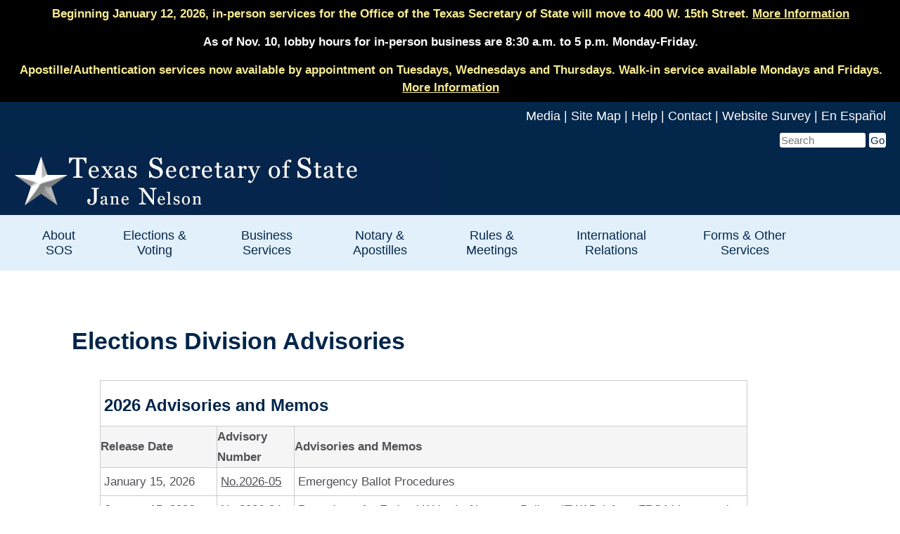

--- FILE ---
content_type: text/html
request_url: https://www.sos.texas.gov/elections/laws/election-division-advisories.shtml
body_size: 131889
content:
<!DOCTYPE html PUBLIC "-//W3C//DTD XHTML 1.0 Transitional//EN"
    "http://www.w3.org/TR/xhtml1/DTD/xhtml1-transitional.dtd">
<html xmlns="http://www.w3.org/1999/xhtml" xml:lang="en-US" lang="en-US">
<head>
<meta http-equiv="Content-Type" content="text/html; charset=utf-8" />
<meta name="Description" content="Elections Division Advisories" />
<meta name="Keywords" content="Elections Division Advisories, 2017, 2016, 2015, 2014"/>
<meta name="viewport" content="width=device-width, initial-scale=1.0"> 
<title> Elections Division Advisories</title>



<!-- to avoid a styling glitch in IE for Windows -->
<style type="text/css" media="all">	@import url(/css/global-no-nav.css);
</style>
<link rel="stylesheet" href="/css/print.css" type="text/css" media="print" />
<link rel="stylesheet" href="/css/global-no-nav.css" type="text/css" media="screen" />
</head>

<body>

<div id="container"><!-- begin container -->
	
<script src="https://d2h3sz5hbsavy4.cloudfront.net/lex-web-ui-loader.min.js"></script>


<script>
  var loaderOpts = {
    baseUrl: 'https://d2h3sz5hbsavy4.cloudfront.net/',
    shouldLoadMinDeps: true
  };
  var loader = new ChatBotUiLoader.IframeLoader(loaderOpts);
  var chatbotUiConfig = {
          /* Example of setting session attributes on parent page
          lex: {
            sessionAttributes: {
              userAgent: navigator.userAgent,
              QNAClientFilter: ''
            }
          }
          */
        };
  loader.load(chatbotUiConfig)
    .catch(function (error) { console.error(error); });
</script>

<a href="/#mainContent" class="hidden">Skip to Main Content</a>

<!-- <div id="foo"><strong>THE TEXAS SECRETARY OF STATE WILL BE CLOSED TODAY AT 3:00 P.M. DUE TO INCLEMENT WEATHER</strong>. </strong><a href="/holiday-notice.shtml"><strong>CLOSURE DETAILS</strong></a></div> -->

<!-- <div id="foo"><strong>THE TEXAS SECRETARY OF STATE WILL BE CLOSED THURSDAY, FEBRUARY 2ND DUE TO INCLEMENT WEATHER. <a href="/holiday-notice.shtml">CLOSURE DETAILS</a></strong></div> -->

<!-- <div id="foo"><strong>OUR AGENCY IS CURRENTLY EXPERIENCING ISSUES WITH OUR PHONE SYSTEM. WE APOLOGIZE FOR THE INCONVENIENCE AS WE WORK TO RESOLVE THE ISSUES.</strong></div> -->

<!-- <div id="foo"><strong> Technical Notice: Various applications including  SOSDirect and SOSUpload are experiencing intermittent  issues and are actively being addressed. We apologize for the inconvenience. </strong></div> -->

<!-- <div id="foo"><strong> Notice: Various applications including  SOSDirect and SOSUpload are experiencing technical difficulties and are actively being addressed. We apologize for the inconvenience. </strong></div> -->

<!-- <div id="foo3"><strong> DUE TO INCLEMENT WEATHER, OUR OFFICE WILL OPEN AT NOON ON TUESDAY, JANUARY 16. ONLINE SERVICES REMAIN AVAILABLE 24/7. </strong></div> -->

<!-- <div id="foo3"><strong> DUE TO INCLEMENT WEATHER, OUR OFFICE WILL OPEN AT 10:00 AM ON WEDNESDAY, JANUARY 17. ONLINE SERVICES REMAIN AVAILABLE 24/7. </strong></div> -->


<!-- <div id="foo3"><strong>Maintenance Notice: Due to the worldwide Microsoft outage, several SOS systems are down.  We are working diligently to get them back up and running.</strong></div> -->

<!-- <div id="foo3"><strong><a href="/technical-notice.shtml">Technical Notice: We are experiencing technical networking issues and are currently working on a resolution.</a></strong></div> -->

<!-- <div id="foo3"><strong><a href="/weather.shtml">THE TEXAS SECRETARY OF STATE WILL BE CLOSED TUESDAY, JANUARY 21, DUE TO INCLEMENT WEATHER.</a></strong></div> -->

<!--<div id="foo3"><strong><a href="/technical-notice.shtml">Technical Notice: We are experiencing technical networking issues and are currently working on a resolution.</a></strong></div>-->

<!-- <div id="foo"><strong>OUR AGENCY IS CURRENTLY EXPERIENCING ISSUES WITH OUR PHONE SYSTEM. WE APOLOGIZE FOR THE INCONVENIENCE AS WE WORK TO RESOLVE THE ISSUES.</strong></div> -->

<div id="foo3"><strong><a href="/about/newsreleases/2025/121725.shtml">Beginning January 12, 2026, in-person services for the Office of the Texas Secretary of State will move to 400 W. 15th Street. <u>More Information</u></a></strong>  </div>

<div id="foo2"><strong>As of Nov. 10, lobby hours for in-person business are 8:30 a.m. to 5 p.m. Monday-Friday.</strong></div>

<div id="foo3"><strong><a href="/statdoc/request.shtml">Apostille/Authentication services now available by appointment on Tuesdays, Wednesdays and Thursdays. Walk-in service available Mondays and Fridays. <u>More Information</u></a></strong></div> 

<!-- <div id="foo3"><strong><a href="/elections/contact.shtml">Candidates seeking to file applications outside of lobby hours should contact the Elections Division at 512-463-5650.</a></strong></div> -->

<div id="top_navigation"> <!-- begin top_navigation -->
	<ul class="top_navigation">
        <li><a href="/about/newsreleases/index.shtml">Media</a> |</li>
		<li><a href="/siteindex.shtml">Site Map</a> |</li>
		<li><a href="/help.shtml">Help</a> |</li>
       	<li><a href="/contact.shtml">Contact</a> |</li>
				<li><a href="https://www.surveymonkey.com/r/website-satisfaction-survey">Website Survey</a> |</li>
	    <li><a href="/sos_espanol.shtml">En Espa&ntilde;ol</a></li>
	</ul>
	
			<div id="search"> <!-- begin search -->

<FORM id="ThunderstoneSearchForm" class="ThunderstoneForm" METHOD=get ACTION="/search.shtml" style="margin:0;">
<INPUT TYPE="hidden" NAME="dropXSL" VALUE=""/>
<INPUT TYPE=hidden NAME=pr VALUE="default"/>
<INPUT TYPE=hidden NAME=prox VALUE="page"/>
<INPUT TYPE=hidden NAME=rorder VALUE="500"/>
<INPUT TYPE=hidden NAME=rprox VALUE="500"/>
<INPUT TYPE=hidden NAME=rdfreq VALUE="500"/>
<INPUT TYPE=hidden NAME=rwfreq VALUE="500"/>
<INPUT TYPE=hidden NAME=rlead VALUE="500"/>
<INPUT TYPE=hidden NAME=sufs VALUE="0"/>
<INPUT TYPE=hidden NAME=order VALUE="r"/>
<INPUT TYPE=hidden NAME=rdepth VALUE="0"/>

<label for="query">Search for this:</label><INPUT SIZE=12 name="query" class=" queryAutocomplete" id="query" placeholder="Search" title="Search" />
	<INPUT TYPE=submit VALUE="Go"/>
</FORM>

</div>
	
</div> <!-- end top_navigation -->
<div id="header"> <!-- begin header -->
	
<!--<h1>Texas Secretary of State</h1>--><a href="/index.shtml"><img src="/images/global/header.jpg" width="630" height="96" alt="Office of the Texas Secretary of State" class="responsive" /></a></div> 
<!-- end header -->

<header>
	<nav class="navbar">
	  <label for="input-hamburger" class="hamburger"><span class="sr-only">Menu</span></label>
		<input type="checkbox" id="input-hamburger" title="Menu" hidden>
		<ul class="menu"> 
		 <!--<li><a href="/index.shtml" class="menu-link">SOS Home</a></li> -->
			<li class="has-dropdown">
			<a href="/index.shtml" class="menu-link">About SOS </a>
			<ul class="submenu">
			  <li><a href="/about/index.shtml" class="menu-link">About the Office</a></li>
						<li><a href="/about/sosbio.shtml" class="menu-link">Secretary of State Biography</a></li>
						<li><a href="/about/assistantsosbio.shtml" class="menu-link">Deputy Secretary of State Biography</a></li>
						<li><a href="/about/newsreleases/index.shtml" class="menu-link">Press Releases</a></li>
						<li><a href="/about/history.shtml" class="menu-link">History of the Office</a></li>
						<li><a href="/about/duties.shtml" class="menu-link">Constitutional Duties</a></li>
						<li><a href="/about/jobs/index.shtml" class="menu-link">Employment Opportunities</a></li>
						<li><a href="/modernization.shtml">SOS Modernization Program</a></li>
						<li><a href="/about/procurement/index.shtml" class="menu-link">Procurement Opportunities</a></li>
						<li><a href="/about/publications/index.shtml" class="menu-link">Publications</a></li>
						<li><a href="/about/contact.shtml" class="menu-link">Contact Us</a></li>
			  </ul>
			</li>
			<li class="has-dropdown">
			<a href="/elections/index.shtml" class="menu-link">Elections &amp; Voting</a>
			<ul class="submenu">
			  <li><a href="https://www.votetexas.gov">VoteTexas.gov - Voter Information</a></li>
			  <li><a href="/elections/laws/voter-registration-resources.shtml" class="menu-link">Voter Registration Resources</a></li>
						<li><a href="/elections/conducting/index.shtml" class="menu-link">Conducting Elections</a></li>
						<li><a href="/elections/candidates/index.shtml" class="menu-link">Candidate Information</a></li>
						<li><a href="/elections/voter/current.shtml" class="menu-link">Officials and Officeholders</a></li>
						<li><a href="/elections/historical/index.shtml" class="menu-link">Election Results</a></li>
						<li><a href="/elections/fad/index.shtml" class="menu-link">Audit Program</a></li>
						<li><a href="/elections/laws/education-resources.shtml" class="menu-link">Training and Educational Resources</a></li>
						<li><a href="/elections/funds/index.shtml" class="menu-link">Election Funds Management</a></li>
						<li><a href="/elections/laws/resources_legal.shtml" class="menu-link">Forms, Resources and Legal Library</a></li>
						<li><a href="/elections/laws/votingsystems.shtml" class="menu-link">Voting Systems</a></li>
						<li><a href="https://www.votetexas.gov/faq/index.html" class="menu-link">Frequently Asked Questions (FAQS)</a></li>
						<li><a href="/elections/contact.shtml" class="menu-link">Contact Us</a></li>
			  </ul>
			</li>
			<li class="has-dropdown">
				<a href="/corp/index.shtml" class="menu-link">Business Services</a>
				<ul class="submenu">
				  <li><a href="/corp/sosda/index.shtml" class="menu-link">SOSDirect: Business Searches &amp; Formations</a></li>
						<li><a href="/corp/forms_option.shtml" class="menu-link">Business Forms</a></li>
						<li><a href="/corp/options.shtml" class="menu-link">Filing Options</a></li>
						<li><a href="https://direct.sos.state.tx.us/help/help-corp.asp?pg=fee" class="menu-link">Fee Schedule</a></li>
						<li><a href="/corp/copies.shtml" class="menu-link">Copies and Certificates</a></li>
						<li><a href="/corp/registeredagents.shtml" class="menu-link">Registered Agents</a></li>
				  <li><a href="/ucc/index.shtml" class="menu-link">Uniform Commercial Code</a></li>
						<li><a href="/corp/tradepatents.shtml" class="menu-link">Trademarks</a></li>
						<li><a href="/corp/service-of-process.shtml" class="menu-link">Service of Process</a></li>
						<li><a href="/corp/business-law.shtml">Texas Business Law</a></li>
						<li><a href="/corp/generalfaqs.shtml" class="menu-link">Frequently Asked Questions (FAQs)</a></li>
						<li><a href="/corp/contact.shtml" class="menu-link">Contact Us</a></li>
		  </ul>
		  </li>
	<li class="has-dropdown">
				<a href="/statdoc/index.shtml" class="menu-link">Notary &amp; Apostilles  	   
			  </a>
					<ul class="submenu">
						<li><a href="/statdoc/notary-public.shtml" class="menu-link">Notary Public</a></li>
						<li><a href="/authinfo.shtml" class="menu-link">Apostilles/Authentication of Documents</a></li>
						<li><a href="/statdoc/npcomp.shtml" class="menu-link">Notary Complaints</a></li>
						<li><a href="/statdoc/faqs.shtml" class="menu-link">Frequently Asked Questions (FAQS)</a></li>
						<li><a href="/statdoc/contact.shtml" class="menu-link">Contact Us</a></li>
					</ul>
		  </li>
			<li class="has-dropdown">
				<a href="/texreg/index.shtml" class="menu-link">Rules &amp; Meetings
				
			  </a>
					<ul class="submenu">
					  <li><a href="/texreg/index.shtml" class="menu-link">Texas Register</a></li>
						<li><a href="/tac/index.shtml" class="menu-link">Texas Administrative Code</a></li>
						<li><a href="/open/index.shtml" class="menu-link">Open Meetings</a></li>
						<li><a href="/texreg/subinfo.shtml" class="menu-link">Subscription Services</a></li>
						<li><a href="/texreg/transfers/index.shtml" class="menu-link">Rule Transfers and Agency Name Changes</a></li>
						<li><a href="/texreg/liaisons.shtml" class="menu-link">Liaison General Info</a></li>
						<li><a href="https://webservices.sos.state.tx.us/termsandconditions/tac.html"  class="menu-link">Liaison Login</a></li>
						<li><a href="/texreg/resources.shtml" class="menu-link">Other Resources</a></li>
						<li><a href="/texreg/faqs.shtml" class="menu-link">Frequently Asked Questions (FAQs)</a></li>
						<li><a href="/texreg/contact.shtml" class="menu-link">Contact Us</a></li>
					</ul>
		  </li>
		  <li class="has-dropdown">
		  <a href="/border/intlprotocol/index.shtml" class="menu-link">International Relations</a>
					<ul class="submenu">
					  <li><a href="/border/intlprotocol/index.shtml">International Affairs</a></li>
						<li><a href="/border/intlprotocol/embassies/index.shtml">Foreign  Consulates in Texas</a></li>
					  <li><a href="/border/index.shtml" class="menu-link">Texas Border &amp; Mexican Affairs</a></li>
						<li><a href="/border/bmaconf.shtml" class="menu-link">Border Governor's Conference</a></li>
						<li><a href="/border/groups-reports.shtml">Work Groups & Reports</a></li>
						<!--<li><a href="/border/reports/index.shtml" class="menu-link">Border Commerce Coordinator Legislative Reports</a></li> -->
						<li><a href="/statdoc/notary-public.shtml"  class="menu-link">Notario Publico?</a></li>
						<li><a href="/authinfo.shtml" class="menu-link">Apostilles/Authentication of Documents</a></li>
						<li><a href="/border/linksofinterest.shtml" class="menu-link">Links of Interest</a></li>
						<li><a href="/border/contact.shtml" class="menu-link">Contact Us</a></li>
					</ul>
		  </li>
			 <li class="has-dropdown">
			<a href="/other/index.shtml" class="menu-link">Forms &amp; Other Services</a>
			<ul class="submenu">
			  <li><a href="/forms.shtml" class="menu-link">Forms</a></li>
						<li><a href="https://webservices.sos.state.tx.us/legbills/index89.aspx" class="menu-link">Legislative Bills</a></li>
				        <li><a href="/statdoc/data-brokers.shtml"><span style="color: #F7EB90"><strong>NEW</strong>:</span> Data Brokers</a></li>
						<li><a href="/statdoc/cso.shtml" class="menu-link">Credit Services Organizations</a></li>
						<li><a href="/statdoc/seal.shtml" class="menu-link">State Seal of Texas</a></li>
						<li><a href="/statdoc/athlete-agents.shtml" class="menu-link">Athlete Agents</a></li>
						<li><a href="/statdoc/healthspas/index.shtml" class="menu-link">Health Spas</a> </li>
						<li><a href="/other/faqs.shtml">FAQs For Other Services</a></li>
						<li><a href="/contact.shtml">Contact Us</a></li>
		    </ul>
		  </li>
	  </ul>	
  </nav>
</header>
	
	
	<script>
	const hamburger = document.querySelector('.hamburger');
	hamburger.addEventListener('click', function(){
	this.classList.toggle("close");
	});
	</script>
<div id="content"> <!-- begin content -->
	<h1><a name="mainContent"></a>Elections Division Advisories</h1>
	
	<table width="80%"  class="norm-5px" summary="2026 Advisories and Memos">
	  <tbody>
		  
	 <tr>
	      <td colspan="3"><h2>2026 Advisories and Memos</h2></td>
        </tr>
		  
	    <tr>
	      <th width="18%" scope="col">Release Date</th>
	      <th width="12%" scope="col">Advisory Number</th>
	      <th width="70%" scope="col">Advisories and Memos</th>
			
			<tr>
			  <td valign="top">January 15, 2026</td>
			  <td valign="top"><a href="advisory2026-05.shtml">No.2026-05</a></td>
			  <td valign="top">Emergency Ballot Procedures</td>
	    </tr>
		  
		  	
			<tr>
			  <td valign="top">January 15, 2026</td>
			  <td valign="top"><a href="advisory2026-04.shtml">No.2026-04</a></td>
			  <td valign="top">Procedures for Federal Write-In Absentee  Ballots (FWABs) from FPCA Voters and Voters in Hostile Fire Pay and Combat  Zones</td>
	    </tr>
			
			<tr>
			  <td valign="top">January 15, 2026</td>
			  <td valign="top"><a href="advisory2026-03.shtml">No.2026-03</a></td>
			  <td valign="top">Instructions and Deadlines for  Mailing/Emailing Ballots Under the Federal &ldquo;MOVE Act&rdquo; for Overseas Voters</td>
	    </tr>
		  
		  <tr>
			  <td valign="top">January 12, 2026</td>
			  <td valign="top"><a href="advisory2026-02-may-election-law-calendar.shtml">No.2026-02</a></td>
			  <td valign="top">May 2, 2026 Election Law Calendar</td>
	    </tr>
			
		<tr>
			  <td valign="top">January 12, 2026</td>
			  <td valign="top"><a href="advisory2026-01.shtml">No.2026-01</a></td>
			  <td valign="top">Registering a Voter who is Part of a Confidentiality Program</td>
	    </tr>
	</table>
	
	<p>&nbsp;</p>
	<table width="80%"  class="norm-5px" summary="2025 Advisories and Memos">
	  <tbody>
		  
	 <tr>
	      <td colspan="3"><h2>2025 Advisories and Memos</h2></td>
        </tr>
		  
	    <tr>
	      <th width="18%" scope="col">Release Date</th>
	      <th width="12%" scope="col">Advisory Number</th>
	      <th width="70%" scope="col">Advisories and Memos</th>
			
			
			
			<tr>
			  <td valign="top">December 30, 2025</td>
			  <td valign="top"><a href="advisory2025-24.shtml">No.2025-24</a></td>
			  <td valign="top">Ballot Preparation and Sample Ballots for March 3, 2026 Primary Election</td>
		  </tr>
			
			<tr>
			  <td valign="top">December 02, 2025</td>
			  <td valign="top"><a href="advisory2025-23.shtml">No.2025-23</a></td>
			  <td valign="top">2026 Opportunities to Use Countywide Polling Places and Countywide Polling  Place Program FAQs</td>
		  </tr>
			
			<tr>
			  <td valign="top">November 4, 2025</td>
			  <td valign="top"><a href="advisory2025-22.shtml">No.2025-22</a></td>
			  <td valign="top">Post-Election Hand Count Audit after the November 4, 2025 Uniform Election
Date</td>
		  </tr>
			
			<tr>
			  <td valign="top">October 31, 2025</td>
			  <td valign="top"><a href="advisory2025-21.shtml">No.2025-21</a></td>
			  <td valign="top">Post-Election Hand Count Audit Changes (Senate Bill 827)</td>
		  </tr>
			
			<tr>
			  <td valign="top">October 30, 2025</td>
			  <td valign="top"><a href="advisory2025-20.shtml">No.2025-20</a></td>
			  <td valign="top">Post-Election Procedures and Qualifying for Office for the November 4, 2025 Election Date</td>
		  </tr>
			
			<tr>
			  <td valign="top">October 30, 2025</td>
			  <td valign="top"><a href="advisory2025-19.shtml">No.2025-19</a></td>
			  <td valign="top">Canvass and Recount Deadlines for the November 4, 2025 Elections of Cities, School Districts and Other Political Subdivisions</td>
		  </tr>
			
			<tr>
			  <td valign="top">October 22, 2025</td>
			  <td valign="top"><a href="advisory2025-18.shtml">No.2025-18</a></td>
			  <td valign="top">Summary of Legal Requirements, Procedures, and Considerations Regarding Hand-Counting of Ballots in  Texas Elections</td>
		  </tr>
			
			<tr>
			  <td valign="top">October 17, 2025</td>
			  <td valign="top"><a href="advisory2025-17-mar-3-2026-primary-elec-law-cal-and-may-26-2026-primary-runoff-elec-law-cal.shtml">No.2025-17</a></td>
			  <td valign="top">March 3, 2026 Primary Election Law Calendar and May 26, 2026 Primary Runoff Election Law Calendar</td>
		  </tr>
			
			<tr>
			  <td valign="top">October 14, 2025</td>
			  <td valign="top"><a href="advisory2025-16.shtml">No.2025-16</a></td>
			  <td valign="top">Processing a Voter Who Has Moved Within the County (Fail-Safe Voting)</td>
		  </tr>
			
			<tr>
			  <td valign="top">October 9, 2025</td>
			  <td valign="top"><a href="advisory2025-15.shtml">No.2025-15</a></td>
			  <td valign="top">Certain Activities in Vicinity of Polling Places</td>
		  </tr>
			
			<tr>
			  <td valign="top">October 2, 2025</td>
			  <td valign="top"><a href="advisory2025-14.shtml">No.2025-14</a></td>
			  <td valign="top">Deadlines for Vacancies and Replacement Nominees for the General Election for State and County Officers (November 3, 2026)</td>
		  </tr>
			
			<tr>
			  <td valign="top">September 15, 2025</td>
			  <td valign="top"><a href="advisory2025-13.shtml">No.2025-13</a></td>
			  <td valign="top">Election Precincts and Polling Places (SB 985)</td>
		  </tr>
			 
			<tr>
			  <td valign="top">September 11, 2025</td>
			  <td valign="top"><a href="advisory2025-12.shtml">No.2025-12</a></td>
			  <td valign="top">NEW LAW: Changes to Curbside Voting Requirements and Assistant Procedures –
House Bill 521</td>
	    </tr>	
			<tr>
			  <td valign="top">September 8, 2025</td>
			  <td valign="top"><a href="advisory2025-11.shtml">No.2025-11</a></td>
			  <td valign="top">Registering a Voter who is Part of a Confidentiality Program</td>
	    </tr>		
			<tr>
			  <td valign="top">August 6, 2025</td>
			  <td valign="top"><a href="advisory2025-10.shtml">No.2025-10</a></td>
			  <td valign="top">Bill Summary of Senate Bill 2753</td>
	    </tr>		
			
			<tr>
			  <td valign="top">July 23, 2025</td>
			  <td valign="top"><a href="advisory2025-09-dec-13-runoff-elec-law-calendar.shtml">No.2025-09</a></td>
			  <td valign="top">December 13, 2025 Runoff Election Law Calendar</td>
	    </tr>		
			
			
			<tr>
			  <td valign="top">July 22, 2025</td>
			  <td valign="top"><a href="advisory2025-08-nov-4-elec-law-calendar.shtml">No.2025-08</a></td>
			  <td valign="top">November 4, 2025 Election Law Calendar</td>
	    </tr>
		  <tr>
			  <td valign="top">July 18, 2025</td>
			  <td valign="top"><a href="advisory2025-07.shtml">No.2025-07</a></td>
			  <td valign="top">2025 Legislative Summary – 89th Regular Session</td>
	    </tr>	
		  
		  
			
		<tr>
			  <td valign="top">July 14, 2025</td>
			  <td valign="top"><a href="advisory2025-06.shtml">No.2025-06</a></td>
			  <td valign="top">Exemptions to Voting System Accessibility Requirements</td>
	    </tr>		
			
		<tr>
			  <td valign="top">July 14, 2025</td>
			  <td valign="top"><a href="advisory2025-05.shtml">No.2025-05</a></td>
			  <td valign="top">Appointment Procedures for County Election Precinct Presiding and Alternate Judges, Election Clerks, Early Voting Ballot Board Members, Signature Verification Committee Members, and Central Counting Station Personnel</td>
	    </tr>			
			
		<tr>
			  <td valign="top">May 5, 2025</td>
			  <td valign="top"><a href="advisory2025-04.shtml">No.2025-04</a></td>
			  <td valign="top">Partial Manual Count after the May 3, 2025 Uniform Election Date</td>
	    </tr>		
			
		<tr>
			  <td valign="top">May 2, 2025</td>
			  <td valign="top"><a href="advisory2025-03.shtml">No.2025-03</a></td>
			  <td valign="top">Canvass and Recount Deadlines for the May 3, 2025 Elections of Cities, School Districts and Other Political Subdivisions</td>
	    </tr>		
			
		<tr>
			  <td valign="top">May 2, 2025</td>
			  <td valign="top"><a href="advisory2025-02.shtml">No.2025-02</a></td>
			  <td valign="top">Post-Election Procedures and Qualifying for Office for the May 3, 2025 Uniform Election Date</td>
	    </tr>		
			
		<tr>
			  <td valign="top">April 17, 2025</td>
			  <td valign="top"><a href="advisory2025-01.shtml">No.2025-01</a></td>
			  <td valign="top">Certain Activities in Vicinity of Polling Places</td>
	    </tr>	
	</table>
	<p>&nbsp;</p>
		  <table width="80%"  class="norm-5px" summary="2024 Advisories and Memos">
	  <tbody>
		  
      <tr>
	      <td colspan="3"><h2>2024 Advisories and Memos</h2></td>
        </tr>
	    <tr>
	      <th width="18%" scope="col">Release Date</th>
	      <th width="12%" scope="col">Advisory Number</th>
	      <th width="70%" scope="col">Advisories and Memos</th>
			
		<tr>
			  <td valign="top">December 27, 2024</td>
			  <td valign="top"><a href="advisory2024-39.shtml">No.2024-39</a></td>
			  <td valign="top">2025 Opportunities to Use Countywide Polling Places and Countywide Polling Place Program FAQs</td>
	    </tr>	
			
		<tr>
			  <td valign="top">November 18, 2024</td>
			  <td valign="top"><a href="advisory2024-38-june-7-2025-runoff-election-law-calendar.shtml">No.2024-38</a></td>
			  <td valign="top">June 7, 2025 Runoff  Election Law Calendar (Extended Version) and <a href="advisory2024-38-condensed.shtml">Condensed Election Law Calendar</a></td>
	    </tr>
			
			<tr>
			  <td valign="top">November 18, 2024</td>
			  <td valign="top"><a href="advisory2024-37-may-3-2025-election-law-calendar.shtml">No.2024-37</a></td>
			  <td valign="top">May 3, 2025 Election Law Calendar (Extended Version) and <a href="advisory2024-37-condensed.shtml">Condensed Election Law Calendar</a></td>
	    </tr>	
			
			<tr>
			  <td valign="top">November 6, 2024</td>
			  <td valign="top"><a href="advisory2024-36.shtml">No.2024-36</a></td>
			  <td valign="top">Partial Manual Count after the November 5, 2024 Uniform Election Date </td>
	    </tr>
			
			<tr>
			  <td valign="top">November 6, 2024</td>
			  <td valign="top"><a href="advisory2024-35.shtml">No.2024-35</a></td>
			  <td valign="top">Partial Manual Count after the November 5, 2024 Election Date</td>
	    </tr>
			
			<tr>
			  <td valign="top">October 30, 2024</td>
			  <td valign="top"><a href="advisory2024-34.shtml">No.2024-34</a></td>
			  <td valign="top">Canvass and Recount Deadlines for the November 5, 2024 Elections of Cities, School Districts and Other Political Subdivisions </td>
	    </tr>
			
			<tr>
			  <td valign="top">October 30, 2024</td>
			  <td valign="top"><a href="advisory2024-33.shtml">No.2024-33</a></td>
			  <td valign="top">Canvass and Recount Deadlines for the November 5, 2024 General Election for Federal, State, and County Officers</td>
	    </tr>
			
			<tr>
			  <td valign="top">October 30, 2024</td>
			  <td valign="top"><a href="advisory2024-32.shtml">No.2024-32</a></td>
			  <td valign="top">Post-Election Procedures and Qualifying for Office for the November 5, 2024 Uniform Election Date</td>
	    </tr>
			
			<tr>
			  <td valign="top">October 11, 2024</td>
			  <td valign="top"><a href="advisory2024-31.shtml">No.2024-31</a></td>
			  <td valign="top">Limited-Term Driver’s License and Identification Card (Updated Guidance)  </td>
	    </tr>
			
			<tr>
			  <td valign="top">October 8, 2024</td>
			  <td valign="top"><a href="advisory2024-30.shtml">No.2024-30</a></td>
			  <td valign="top">Limited-Term Driver’s License and Identification Card</td>
	    </tr>
			
			<tr>
			  <td valign="top">October 1, 2024</td>
			  <td valign="top"><a href="advisory2024-29.shtml">No.2024-29</a></td>
			  <td valign="top">Certain Activities in Vicinity of Polling Places</td>
	    </tr>
			
		<tr>
			  <td valign="top">September 19, 2024</td>
			  <td valign="top"><a href="advisory2024-28.shtml">No.2024-28</a></td>
			  <td valign="top">Required Oaths for Election Officers and Poll Watchers</td>
	    </tr>
			
			<tr>
		    <td valign="top">September 9, 2024</td>
		    <td valign="top"><a href="advisory2024-27.shtml">No.2024-27</a></td>
		    <td valign="top">Limited Ballot Voters and District Chart (Chapters 111 and 112, Texas Election Code)</td>
	    </tr>			
			
			<tr>
		    <td valign="top">August 29, 2024</td>
		    <td valign="top"><a href="advisory2024-26.shtml">No.2024-26</a></td>
		    <td valign="top">Additional Instructions for Preparation of Ballot for Write-In Candidates, Independent Candidates, and Legend Printing Instructions</td>
	    </tr>			
			
		<tr>
		    <td valign="top">August 29, 2024</td>
		    <td valign="top"><a href="advisory2024-25.shtml">No.2024-25</a></td>
		    <td valign="top">Ballot Preparation and Sample Ballots for November 5, 2024 General  Election</td>
	    </tr>		
			
		<tr>
		    <td valign="top">August 13, 2024</td>
		    <td valign="top"><a href="advisory2024-24.shtml">No.2024-24</a></td>
		    <td valign="top">Presidential Ballot (Chapter 113, Texas Election Code)</td>
	    </tr>			
			
		<tr>
		    <td valign="top">July 5, 2024</td>
		    <td valign="top"><a href="advisory2024-23.shtml">No.2024-23</a></td>
		    <td valign="top">Appointment Procedures for County Election Precinct Presiding and Alternate Judges, Election Clerks, Early Voting Ballot Board Members, Signature Verification Committee Members, and Central Counting Station Personnel</td>
	    </tr>		
			
		<tr>
		    <td valign="top">June 28, 2024</td>
		    <td valign="top"><a href="advisory2024-22.shtml">No.2024-22</a></td>
		    <td valign="top">Minority Language Requirements</td>
	    </tr>			
			
		<tr>
		    <td valign="top">June 24, 2024</td>
		    <td valign="top"><a href="advisory2024-21.shtml">No.2024-21</a></td>
		    <td valign="top">Updated Ballot Numbering Requirements</td>
	    </tr>		
			
		<tr>
		    <td valign="top">June 6, 2024</td>
		    <td valign="top"><a href="advisory2024-20.shtml">No.2024-20</a></td>
		    <td valign="top">Emergency Guidance on  Voter Privacy</td>
	    </tr>	
		
		<tr>
		    <td valign="top">June 4, 2024</td>
		    <td valign="top"><a href="advisory2024-19.shtml">No.2024-19</a></td>
		    <td valign="top">Citizenship Requirements for Texas Elections</td>
	    </tr>		
		<tr>
		    <td valign="top">June 4, 2024</td>
		    <td valign="top"><a href="advisory2024-18.shtml">No.2024-18</a></td>
		    <td valign="top">Required List Maintenance Activities</td>
	    </tr>		
		  <tr>
		    <td valign="top">June 6, 2024</td>
		    <td valign="top"><a href="advisory2024-17-nov-5-dec-14-2024-election-calendar.shtml">No.2024-17</a></td>
		    <td valign="top">November 5, 2024 Election and December 14, 2024 Runoff Election Law Calendar</td>
	    </tr>		
		<tr>
		    <td valign="top">May 30, 2024</td>
		    <td valign="top"><a href="advisory2024-16.shtml">No.2024-16</a></td>
		    <td valign="top">Partial Manual Count after the May 28, 2024 Primary Runoff Election Date</td>
	    </tr>		
		<tr>
		    <td valign="top">May 27, 2024</td>
		    <td valign="top"><a href="advisory2024-15.shtml">No.2024-15</a></td>
		    <td valign="top">Canvass and Recount Deadlines for the May 28, 2024 Primary Runoff Elections</td>
	    </tr>		
		<tr>
		    <td valign="top">May 04, 2024</td>
		    <td valign="top"><a href="advisory2024-14.shtml">No.2024-14</a></td>
		    <td valign="top">Partial Manual Count after the May 4, 2024 Uniform Election Date</td>
	    </tr>	
		  <tr>
		    <td valign="top">May 02, 2024</td>
		    <td valign="top"><a href="advisory2024-13.shtml">No.2024-13</a></td>
		    <td valign="top">Exemptions to Voting System Accessibility Requirements</td>
	    </tr>
		  <tr>
		    <td valign="top">May 02, 2024</td>
		    <td valign="top"><a href="advisory2024-12.shtml">No.2024-12</a></td>
		    <td valign="top">Canvass and Recount Deadlines for the May 4, 2024 Elections of Cities, School Districts and Other Political Subdivisions</td>
	    </tr>
		  <tr>
		    <td valign="top">April 30, 2024</td>
		    <td valign="top"><a href="advisory2024-11.shtml">No.2024-11</a></td>
		    <td valign="top">Post-Election Procedures and Qualifying for Office for the May 4, 2024 Uniform Election Date</td>
	    </tr>
		  <tr>
		    <td valign="top">April 25, 2024</td>
		    <td valign="top"><a href="advisory2024-10.shtml">No.2024-10</a></td>
		    <td valign="top">Additional Ballot by Mail Procedures for May Uniform Election and Primary Runoff Election</td>
	    </tr>
		  <tr>
		    <td valign="top">April 19, 2024</td>
		    <td valign="top"><a href="advisory2024-09.shtml">No.2024-09</a></td>
		    <td valign="top">Certain Activities in Vicinity of Polling Places</td>
	    </tr>
		   <tr>
		    <td valign="top">March 7, 2024</td>
		    <td valign="top"><a href="advisory2024-08.shtml">No.2024-08</a></td>
		    <td valign="top">Partial Manual Count after the March 5, 2024 Primary Election</td>
	    </tr>
		  <tr>
		    <td valign="top">February 21, 2024</td>
		    <td valign="top"><a href="advisory2024-07.shtml">No.2024-07</a></td>
		    <td valign="top">	Canvass and Recount Deadlines for the March 5, 2024 Primary Elections</td>
	    </tr>
		   <tr>
		    <td valign="top">February 16, 2024</td>
		    <td valign="top"><a href="advisory2024-06.shtml">No.2024-06</a></td>
		    <td valign="top">Certain Activities in Vicinity of Polling Places</td>
	    </tr>
		  <tr>
		    <td valign="top">January 24, 2024</td>
		    <td valign="top"><a href="advisory2024-05.shtml">No.2024-05</a></td>
		    <td valign="top">Public Inspection of Ballot Images and Cast Vote Records and Ballot Security (HB 5180)</td>
	    </tr>
		   <tr>
		    <td valign="top">January 16, 2024</td>
		    <td valign="top"><a href="advisory2024-04.shtml">No.2024-04</a></td>
		    <td valign="top">Limited Ballot Voters and District Chart (Democratic) (Republican) (Chapters 111 and 112, Texas Election Code)</td>
	    </tr>
		   <tr>
		    <td valign="top">January 16, 2024</td>
		    <td valign="top"><a href="advisory2024-03.shtml">No.2024-03</a></td>
		    <td valign="top">Emergency Ballot Procedures</td>
	    </tr>
		   <tr>
		    <td valign="top">January 15, 2024</td>
		    <td valign="top"><a href="advisory2024-02.shtml">No.2024-02</a></td>
		    <td valign="top">Procedures for Federal Write-In Absentee Ballots (FWABs) from FPCA Voters and Voters in Hostile Fire Pay and Combat Zones</td>
	    </tr>
		  <tr>
		    <td valign="top">January 15, 2024</td>
		    <td valign="top"><a href="advisory2024-01.shtml">No.2024-01</a></td>
		    <td valign="top">Instructions and Deadlines for Mailing/Emailing Ballots Under the Federal “MOVE Act” for Overseas Voters</td>
	    </tr>
		</tbody>
	</table>
	
	<p>&nbsp;</p>
	<table width="80%"  class="norm-5px" summary="2023 Advisories and Memos">
	  <tbody>
		  
      <tr>
	      <td colspan="3"><h2>2023 Advisories and Memos</h2></td>
        </tr>
	    <tr>
	      <th width="18%" scope="col">Release Date</th>
	      <th width="12%" scope="col">Advisory Number</th>
	      <th width="70%" scope="col">Advisories and Memos</th>
	  </tr>
		  <tr>
		    <td valign="top">December 23, 2023</td>
		    <td valign="top"><a href="advisory2023-27.shtml">No.2023-27</a></td>
		    <td valign="top">Ballot Preparation and Sample Ballots for March 5, 2024 Primary Election</td>
	    </tr>
		  <tr>
		    <td valign="top">December 21, 2023</td>
		    <td valign="top"><a href="advisory2023-26.shtml">No.2023-26</a></td>
		    <td valign="top">Voter Registration List Maintenance Under the National Voter Registration Act of 1993 (NVRA) and the Texas Election Code as it Pertains to the Primary Election and Primary Runoff Election</td>
	    </tr>
		   <tr>
		    <td valign="top">December 18, 2023</td>
		    <td valign="top"><a href="advisory2023-25.shtml">No.2023-25</a></td>
		    <td valign="top">May 4, 2024 Election  and June 15, 2024 Runoff  Election Law Calendar</td>
	    </tr>
		  <tr>
		    <td valign="top">December 14, 2023</td>
		    <td valign="top"><a href="advisory2023-24.shtml">No.2023-24</a></td>
		    <td valign="top">NEW LAW: Elections for Appraisal Districts  in Counties with a Population of 75,000  or More – Senate Bill 2 (88th Legislature, Second  Called Special Session)</td>
	    </tr>
		  <tr>
	      <td valign="top">November 17, 2023</td>
	      <td valign="top">No.2023-23</td>
	      <td valign="top"><span class="havaheading">(Revised)</span> Registering a Voter who is Part of a Confidentiality Program | <a href="advisory2025-11.shtml" class="havaheading">(Superseded by Election Advisory No. 2025-11)</a></td>
		  </tr>
		  <tr>
	      <td valign="top">November 8, 2023</td>
	      <td valign="top"><a href="advisory2023-22.shtml">No.2023-22</a></td>
	      <td valign="top">Partial Manual Count after the November 7, 2023 Uniform Election</td>
		  </tr>
		  <tr>
	      <td valign="top">November 2, 2023</td>
	      <td valign="top"><a href="advisory2023-21-march-5-2024-primary-calendar-2.shtml">No.2023-21</a></td>
	      <td valign="top">March 5, 2024 Primary Election Law Calendar and May 28, 2024 Primary Runoff Election Law Calendar</td>
		  </tr>
		  <tr>
	      <td valign="top">October 30, 2023</td>
	      <td valign="top"><a href="advisory2023-20.shtml">No.2023-20</a></td>
	      <td valign="top"><span class="havaheading">(Revised)</span> Deadlines for Vacancies and Replacement Nominees for the General Election for State and County Officers (November 5, 2024)</td>
		  </tr>
		   <tr>
	      <td valign="top">October 16, 2023</td>
	      <td valign="top"><a href="advisory2023-19.shtml">No.2023-19</a></td>
	      <td valign="top">2024 Opportunities to Use Countywide Polling Places and Countywide Polling Place Program FAQs</td>
		  </tr>
		   <tr>
	      <td valign="top">November 17, 2023</td>
	      <td valign="top"><a href="advisory2023-18-revised.shtml">No.2023-18</a></td>
	      <td valign="top"><span class="havaheading">(Revised)</span> Canvass and Recount Deadlines for the November 7, 2023 Elections of Cities, School Districts and Other Political Subdivisions </td>
		  </tr>
		   <tr>
	      <td valign="top">October 16, 2023</td>
	      <td valign="top"><a href="advisory2023-17.shtml">No.2023-17</a></td>
	      <td valign="top">Post-Election Procedures and Qualifying for Office for the November 7, 2023 Uniform Election Date</td>
		  </tr>
		   <tr>
	      <td valign="top">October 16, 2023</td>
	      <td valign="top"><a href="advisory2023-16.shtml">No.2023-16</a></td>
	      <td valign="top">Certain Activities in Vicinity of Polling Places</td>
		  </tr>
		  <tr>
	      <td valign="top">October 2, 2023</td>
	      <td valign="top"><a href="advisory2023-15.shtml">No.2023-15</a></td>
	      <td valign="top">Election Law Calendar for December 9, 2023 Runoff Election Date Pursuant to the Secretary of State’s Proclamation</td>
		  </tr>
		  <tr>
	      <td valign="top">September 28, 2023</td>
	      <td valign="top"><a href="advisory2023-14.shtml">No.2023-14</a></td>
	      <td valign="top">NEW LAW: Changes to Accessibility Requirements – Senate Bill 477</td>
		  </tr>
		   <tr>
	      <td valign="top">September 21, 2023</td>
	      <td valign="top"><a href="advisory2023-13.shtml">No.2023-13</a></td>
	      <td valign="top">NEW LAW: Senate Bill 1599 – Changes to the Corrective Action Process for Defects on Application for a Ballot by Mail and Carrier Envelope</td>
		  </tr>
		  <tr>
	      <td valign="top">August 22, 2023</td>
	      <td valign="top"><a href="advisory2023-12.shtml">No.2023-12</a></td>
	      <td valign="top">Texas Certification Procedures for Electronic Pollbooks</td>
		  </tr>
		  <tr>
	      <td valign="top">August 18, 2023</td>
	      <td valign="top"><a href="advisory2023-11.shtml">No.2023-11</a></td>
	      <td valign="top"><span class="havaheading">(Revised)</span> NEW LAW: Election Precincts and Polling Places – Senate Bill 924 | <a href="advisory2025-13.shtml" class="havaheading">(Superseded by Election Advisory No. 2025-13)</a></td>
		  </tr>
		  <tr>
	      <td valign="top">August 14, 2023</td>
	      <td valign="top"><a href="advisory2023-10.shtml">No.2023-10</a></td>
	      <td valign="top">NEW LAW: Changes to Early Voting by Personal Appearance – House Bill 1217</td>
		  </tr>
		  <tr>
	      <td valign="top">July 24, 2023</td>
	      <td valign="top"><a href="advisory2023-09-nov-election-law-calendar-dd.shtml">No.2023-09</a></td>
	      <td valign="top">November 7, 2023 Election Law Calendar</td>
		  </tr>
		  <tr>
	      <td valign="top">July 21, 2023</td>
	      <td valign="top"><a href="advisory2023-08.shtml">No.2023-08</a></td>
	      <td valign="top">2023 Legislative Summary – 88th Regular Session and Second Special Session</td>
		  </tr>
		  <tr>
	      <td valign="top">July 14, 2023</td>
	      <td valign="top"><a href="advisory2023-07.shtml">No.2023-07</a></td>
	      <td valign="top">Volunteer Deputy Registrars</td>
		  </tr>
		  <tr>
	      <td valign="top">June 26, 2023</td>
	      <td valign="top"><a href="advisory2023-06.shtml">No.2023-06</a></td>
	      <td valign="top">Appointment Procedures for County Election Precinct Presiding and Alternate Judges, Election Clerks, Early Voting Ballot Board Members, Signature Verification Committee Members, and Central Counting Station Personnel</td>
        </tr>
		  <tr>
	      <td valign="top">June 2, 2023</td>
	      <td valign="top"><a href="advisory2023-05.shtml">No.2023-05</a></td>
	      <td valign="top">Exemptions to Voting System Accessibility Requirements</td>
        </tr>
		  <tr>
	      <td valign="top">May 4, 2023</td>
	      <td valign="top"><a href="advisory2023-04.shtml">No.2023-04</a></td>
	      <td valign="top">Partial Manual Count after the May 6, 2023 Uniform Election</td>
        </tr>
		  <tr>
	      <td valign="top">May 4, 2023</td>
	      <td valign="top"><a href="advisory2023-03.shtml">No.2023-03</a></td>
	      <td valign="top">Canvass and Recount Deadlines for the May 6, 2023 Elections of Cities, School Districts and Other Political Subdivisions</td>
        </tr>
		   <tr>
	      <td valign="top">May 4, 2023</td>
	      <td valign="top"><a href="advisory2023-02.shtml">No.2023-02</a></td>
	      <td valign="top">Post-Election Procedures and Qualifying for Office for the May 6, 2023 Uniform</td>
        </tr>
		  <tr>
	      <td valign="top">April 17, 2023</td>
	      <td valign="top"><a href="advisory2023-01.shtml">No.2023-01</a></td>
	      <td valign="top">Certain Activities in Vicinity of Polling Places</td>
        </tr>
		 
		  
		  </tbody>
    </table>
	<p>&nbsp;</p>
	
	<table width="80%" border="1" cellspacing="0" class="norm-5px" summary="2022 Advisories and Memos">
	  <tbody>
	    <tr>
	      <td colspan="3"><h2>2022 Advisories and Memos</h2></td>
        </tr>
	    <tr>
	      <th width="18%" scope="col">Release Date</th>
	      <th width="12%" scope="col">Advisory Number</th>
	      <th width="70%" scope="col">Advisories and Memos</th>
			</tr>
		  
		  <tr>
	      <td valign="top">December 13, 2022</td>
	      <td valign="top"><a href="advisory2022-38.shtml">No.2022-38</a></td>
	      <td valign="top">2023 Opportunities to Use Countywide Polling Places and Countywide Polling Place Program FAQs</td>
        </tr>
		  <tr>
	      <td valign="top">December 12, 2022</td>
	      <td valign="top"><a href="advisory2022-37.shtml">No.2022-37</a></td>
	      <td valign="top">May 6, 2023  Election Law Calendar</td>
        </tr>
		  <tr>
	      <td valign="top">November 9, 2022</td>
	      <td valign="top"><a href="advisory2022-36.shtml">No.2022-36</a></td>
	      <td valign="top">Partial Manual Count after the November 2, 2022 Uniform Election Date (CSO)</td>
        </tr>
		  <tr>
	      <td valign="top">November 9, 2022</td>
	      <td valign="top"><a href="advisory2022-35.shtml">No.2022-35</a></td>
	      <td valign="top">Partial Manual Count after the November 8, 2022 Uniform Election (County)</td>
        </tr>
		  <tr>
	      <td valign="top">November 3, 2022</td>
	      <td valign="top"><a href="advisory2022-34.shtml">No.2022-34</a></td>
	      <td valign="top">Post-Election Procedures and Qualifying for Office for the November 8, 2022 Uniform Election Date</td>
        </tr>
		  <tr>
	      <td valign="top">November 3, 2022</td>
	      <td valign="top"><a href="advisory2022-33.shtml">No.2022-33</a></td>
	      <td valign="top">Canvass and Recount Deadlines for the November 8, 2022 General Election for Federal, State, and County Officers
</td>
        </tr>
		  <tr>
	      <td valign="top">November 3, 2022</td>
	      <td valign="top"><a href="advisory2022-32.shtml">No.2022-32</a></td>
	      <td valign="top">Canvass and Recount Deadlines for the November 8, 2022 Elections of Cities, School Districts and Other Political Subdivisions</td>
        </tr>
		  <tr>
	      <td valign="top">October 19, 2022</td>
	      <td valign="top"><a href="advisory2022-31.shtml">No.2022-31</a></td>
	      <td valign="top">Certain Activities in Vicinity of Polling Places</td>
        </tr>
		   <tr>
	      <td valign="top">September 19, 2022</td>
	      <td valign="top"><a href="advisory2022-30.shtml">No.2022-30</a></td>
	      <td valign="top">Hash Validation Procedures for Logic and Accuracy Testing</td>
        </tr>
	    <tr>
	      <td valign="top">September 9, 2022</td>
	      <td valign="top"><a href="advisory2022-29.shtml">No.2022-29</a></td>
	      <td valign="top">Limited Ballot Voters  and District Chart (Chapters 111 and 112, Texas Election Code)</td>
        </tr>
	    <tr>
	      <td valign="top">September 1, 2022</td>
	      <td valign="top">No.2022-28</td>
	      <td valign="top">Ballot Preparation and Sample Ballots for November 8, 2022 General Election</td>
        </tr>
	    <tr>
	      <td valign="top">September 1, 2022</td>
	      <td valign="top">No.2022-27</td>
	      <td valign="top">Additional Instructions for Preparation of Ballot for Write-In Candidates and Independents, Procedures for Unopposed Candidates Declared Elected, and Legend Printing Instructions</td>
        </tr>
	    <tr>
	      <td valign="top">June 20, 2022</td>
	      <td valign="top"><a href="advisory2022-26.shtml">No.2022-26</a></td>
	      <td valign="top"><p>Appointment Procedures for County Election Precinct Presiding and Alternate Judges, Election Clerks, Early  Voting Ballot Board  Members, Signature  Verification Committee Members, and Central  Counting Station Personnel</p></td>
        </tr>
	    <tr>
	      <td valign="top">June 20, 2022</td>
	      <td valign="top"><a href="nov-8-election-law-calendar-2022.shtml">No.2022-25</a></td>
	      <td valign="top">November 8, 2022 Election Law Calendar</td>
        </tr>
	    <tr>
	      <td valign="top">June 15, 2022</td>
	      <td valign="top"><a href="advisory2022-24.shtml">No.2022-24</a></td>
	      <td valign="top">NEW LAW: SB 1113 (2021, Regular  Session) Withholding of Funds for Voter Registrar&rsquo;s Failure to Timely  Perform Voter Registration Duties</td>
        </tr>
	    <tr>
	      <td valign="top">May 24, 2022</td>
	      <td valign="top"><a href="advisory2022-23.shtml">No.2022-23</a></td>
	      <td valign="top">Canvass and Recount Deadlines  for the May 24, 2022 Primary Runoff Elections</td>
        </tr>
	    <tr>
	      <td valign="top">May 23, 2022</td>
	      <td valign="top"><a href="advisory2022-22.shtml">No.2022-22</a></td>
	      <td valign="top">Partial Manual Count after the May  24, 2022 Primary Runoff Election</td>
        </tr>
	    <tr>
	      <td valign="top">May 5, 2022</td>
	      <td valign="top"><a href="advisory2022-21.shtml">No.2022-21</a></td>
	      <td valign="top">Partial Manual Count after the May 7, 2022 Election</td>
        </tr>
	    <tr>
	      <td valign="top">May 2, 2022</td>
	      <td valign="top"><a href="advisory2022-20.shtml">No.2022-20</a></td>
	      <td valign="top">Canvass and Recount Deadlines for the May 7, 2022 Elections of Cities, School
Districts and Other Political Subdivisions</td>
        </tr>
	    <tr>
	      <td valign="top">May 2, 2022</td>
	      <td valign="top"><a href="advisory2022-19.shtml">No.2022-19</a></td>
	      <td valign="top">Post-Election Procedures and Qualifying for Office for the May 7, 2022<br />
Uniform Election Date</td>
        </tr>
	    <tr>
	      <td valign="top">April 26, 2022</td>
	      <td valign="top"><a href="advisory2022-18.shtml">No.2022-18</a></td>
	      <td valign="top">Additional Ballot by Mail Procedures for May Uniform  Election and Primary Runoff Election</td>
        </tr>
	    <tr>
	      <td valign="top">April  11, 2022</td>
	      <td valign="top"><a href="advisory2022-17.shtml">No.2022-17</a></td>
	      <td valign="top">Certain  Activities in Vicinity of Polling Places</td>
        </tr>
	    <tr>
	      <td valign="top">March 9, 2022</td>
	      <td valign="top"><a href="advisory2022-16.shtml">No.2022-16</a></td>
	      <td valign="top">Cancellation of Elections</td>
        </tr>
	    <tr>
	      <td valign="top">March 2, 2022</td>
	      <td valign="top"><a href="advisory2022-15.shtml">No.2022-15</a></td>
	      <td valign="top">Partial Manual Count after the March 1, 2022 Primary Election</td>
        </tr>
	    <tr>
	      <td valign="top">March 2, 2022</td>
	      <td valign="top"><a href="advisory2022-14.shtml">No.2022-14</a></td>
	      <td valign="top">Canvass and Recount Deadlines for the March 1, 2022 Primary Elections</td>
        </tr>
	    <tr>
	      <td valign="top">February 14, 2022</td>
	      <td valign="top"><a href="advisory2022-13.shtml">No.2022-13</a></td>
	      <td valign="top">Certain Activities in Vicinity of Polling Places</td>
        </tr>
	    <tr>
	      <td valign="top">February 11, 2022</td>
			<td valign="top"><a href="advisory2022-12.shtml">No.2022-12</a></td>
	      <td valign="top">Additional Procedures Regarding Correction of Defects on Application for Ballot by Mail or Carrier Envelope | <a href="advisory2023-13.shtml" class="havaheading">(Superseded  by Election Advisory No. 2023-13)</a></td>
        </tr>
	    <tr>
	      <td valign="top">February 6, 2022</td>
	      <td valign="top"><a href="advisory2022-11.shtml">No.2022-11</a></td>
	      <td valign="top">Party Affiliation Questions and Answers</td>
        </tr>
	    <tr>
	      <td valign="top">February 4, 2022</td>
	      <td valign="top"><a href="advisory2022-10.shtml">No.2022-10</a></td>
	      <td valign="top">Ballot Security  Requirements </td>
        </tr>
	    <tr>
	      <td valign="top">February 4, 2022</td>
	      <td valign="top"><a href="advisory2022-09.shtml">No.2022-09 </a></td>
	      <td valign="top">NEW LAW: Changes to  Poll Watcher Requirements Under House Bill 3107 and Senate Bill 1&nbsp; </td>
        </tr>
	    <tr>
	      <td valign="top">January 28, 2022</td>
			<td valign="top"><a href="advisory2022-08.shtml">No. 2022-08</a></td>
	      <td valign="top">NEW LAW: Senate Bill 1 – Opportunity to Correct Defects  on Application for a Ballot by Mail and Carrier Envelope | <a href="advisory2023-13.shtml" class="havaheading">(Superseded  by Election Advisory No. 2023-13)</a></td>
        </tr>
	    <tr>
	      <td valign="top">January 21, 2022</td>
	      <td valign="top"><a href="advisory2022-07.shtml">No. 2022-07</a></td>
	      <td valign="top">NEW LAW: Changes to Early Voting by Personal Appearance – House Bill 2025,<br />
          House Bill 3107, and Senate Bill 1</td>
        </tr>
	    <tr>
	      <td valign="top">January 20, 2022</td>
	      <td valign="top"><a href="advisory2022-06.shtml">No. 2022-06</a></td>
	      <td valign="top">Appointment Procedures for Early Voting Ballot Board Members</td>
        </tr>
	    <tr>
	      <td valign="top">January 14, 2022</td>
	      <td valign="top"><a href="advisory2022-05.shtml">No. 2022-05</a></td>
	      <td valign="top"> Limited Ballot Voters and District Chart (Chapters 111 and 112, Texas Election Code)</td>
        </tr>
	    <tr>
	      <td valign="top">January 12, 2022</td>
	      <td valign="top"><a href="advisory2022-04.shtml">No. 2022-04</a></td>
	      <td valign="top">Emergency Ballot Procedures</td>
        </tr>
	    <tr>
	      <td valign="top">January 10, 2022</td>
	      <td valign="top"><a href="advisory2022-03.shtml">No 2022-03</a></td>
	      <td valign="top"><p>Procedures for Federal Write-In Absentee Ballots  (FWABs) from FPCA Voters and Voters in Hostile Fire Pay and Combat Zones</p></td>
        </tr>
	    <tr>
	      <td valign="top">January 10, 2022</td>
	      <td valign="top"><a href="advisory2022-02.shtml">No 2022-02</a></td>
	      <td valign="top">Instructions and Deadlines for Mailing/Emailing Ballots Under the Federal  &ldquo;MOVE Act&rdquo; for Overseas Voters</td>
        </tr>
	    <tr>
	      <td valign="top">January 3, 2022</td>
	      <td valign="top"><a href="advisory2022-01.shtml">No. 2022-01</a></td>
	      <td valign="top">Ballot Preparation and Sample Ballots for March 1, 2022 Primary Election</td>
        </tr>
      </tbody>
    </table>
	<p>&nbsp;</p>
    <table width="80%" border="1" cellspacing="0" class="norm-5px" summary="2021 Advisories and Memos">
	    <tbody>
	      <tr>
	        <td colspan="3"><h2>2021 Advisories and Memos</h2></td>
          </tr>
			  
  <tr>
	      <th width="18%" scope="col">Release Date</th>
	      <th width="12%" scope="col">Advisory Number</th>
	      <th width="70%" scope="col">Advisories and Memos</th>
        </tr>
			<tr>
			  <td valign="top">December 22, 2021</td>
			  <td valign="top"><a href="advisory2021-24.shtml">No 2021-24</a></td>
			  <td valign="top"> Informal Application  for Ballot by Mail (ABBM)</td>
		  </tr>
			<tr>
			  <td valign="top">December 10, 2021 </td>
			  <td valign="top"><a href="advisory2021-23.shtml">No. 2021-23</a></td>
			  <td valign="top">May 7, 2022 Election  Law Calendar</td>
		  </tr>
			<tr>
			  <td valign="top">November  23, 2021</td>
			  <td valign="top"><a href="advisory2021-22.shtml">No. 2021-22</a></td>
			  <td valign="top"><a href="advisory2021-22.shtml"></a> Filing  Period for the May 24, 2022 Precinct Chair Election</td>
		  </tr>
			<tr>
			  <td valign="top">November 19, 2021</td>
			  <td valign="top"><a href="advisory2021-21.shtml">No. 2021-21</a></td>
			  <td valign="top">2021 Legislative Summary – Second and Third Special  Sessions</td>
		  </tr>
			<tr>
			  <td valign="top">November 15, 2021</td>
			  <td valign="top"><a href="advisory2021-20.shtml">No. 2021-20</a></td>
			  <td valign="top">2022 Opportunities to Use Countywide Polling Places and Countywide  Polling Place Program FAQs</td>
		  </tr>
			<tr>
			  <td valign="top">November 12, 2021</td>
			  <td valign="top"><a href="advisory2021-19.shtml">No. 2021-19</a></td>
			  <td valign="top">Deadlines for Vacancies and Replacement Nominees for the General  Election for State and County Officers (November 8, 2022) </td>
		  </tr>
			<tr>
			  <td valign="top">November 12, 2021</td>
			  <td valign="top"><a href="advisory2021-18.shtml">No. 2021-18</a></td>
			  <td valign="top"><span class="havaheading">Revised:</span> March 1, 2022 Primary Election and  May 24, 2022 Primary Runoff Election Law Calendar</td>
		  </tr>
			<tr>
			  <td valign="top">November 2, 2021</td>
			  <td valign="top"><a href="advisory2021-17.shtml">No. 2021-17</a></td>
			  <td valign="top">Canvass and Recount Deadlines for the November 2, 2021 Elections of Cities, School Districts and Other Political Subdivisions</td>
		  </tr>
			<tr>
			  <td valign="top">November 2, 2021</td>
			  <td valign="top"><a href="advisory2021-16.shtml">No. 2021-16</a></td>
			  <td valign="top">Post-Election Procedures and Qualifying for Office for the November 2, 2021 
Uniform Election</td>
		  </tr>
			<tr>
			  <td valign="top">November 2, 2021</td>
			  <td valign="top"><a href="advisory2021-15.shtml">No. 2021-15</a></td>
			  <td valign="top">Partial Manual Count after the November 2, 2021  Elections </td>
		  </tr>
			<tr>
			  <td valign="top">November 1, 2021</td>
			  <td valign="top"><a href="advisory2021-14.shtml">No. 2021-14</a></td>
			  <td valign="top">Impact  of Redistricting on Certain Election Deadlines and Procedures</td>
		  </tr>
			<tr>
			  <td valign="top">October  18, 2021</td>
			  <td valign="top"><a href="advisory2021-13.shtml">No. 2021-13</a></td>
			  <td valign="top">Certain  Activities in Vicinity of Polling Places</td>
		  </tr>
			<tr>
			  <td valign="top">September 13, 2021 </td>
			  <td valign="top"><a href="advisory2021-12.shtml">No. 2021-12</a></td>
			  <td valign="top">Precinct Chair Elections and Candidate Filings for 2022</td>
		  </tr>
			<tr>
			  <td valign="top">September 9, 2021 </td>
			  <td valign="top"><a href="advisory2021-11.shtml">No. 2021-11</a></td>
			  <td valign="top">List  Maintenance Activity Involving Potential Non-United States Citizens</td>
		  </tr>
			<tr>
			  <td valign="top">August 21, 2021</td>
			  <td valign="top"><a href="advisory2021-10.shtml">No. 2021-10</a></td>
			  <td valign="top">NEW LAW: SB 1111 (2021, Regular Session) Address Confirmation Process and Forms</td>
		  </tr>
			<tr>
			  <td valign="top">July 30, 2021 </td>
			  <td valign="top"><a href="advisory2021-09.shtml">No. 2021-09</a></td>
			  <td valign="top">2021 Legislative Summary – 87th Regular Session</td>
		  </tr>
			<tr>
			  <td valign="top">June 29, 2021</td>
			  <td valign="top"><a href="advisory2021-08.shtml">No. 2021-08</a></td>
			  <td valign="top">November 2, 2021 Election Law Calendar</td>
		  </tr>
			<tr>
			  <td valign="top">June 11, 2021</td>
			  <td valign="top"><a href="advisory2021-07.shtml">No. 2021-07</a></td>
			  <td valign="top">Appointment Procedures for County Election  Precinct Presiding and Alternate Judges, Election Clerks, Early Voting Ballot  Board Members, Signature Verification Committee Members, and Central Counting  Station Personnel</td>
		  </tr>
			<tr>
			  <td valign="top">May 13, 2021</td>
			  <td valign="top"><a href="advisory2021-06.shtml">No. 2021-06</a></td>
			  <td valign="top">Partial Manual County after the May 1, 2021 Election</td>
		  </tr>
			<tr>
			  <td valign="top">May 13, 2021</td>
			  <td valign="top"><a href="advisory2021-05.shtml">No. 2021-05</a></td>
			  <td valign="top">Post-Election Procedures and Qualifying for Office</td>
		  </tr>
			<tr>
			  <td valign="top">May 13, 2021</td>
			  <td valign="top"><a href="advisory2021-04.shtml">No. 2021-04</a></td>
			  <td valign="top">Canvass and Recount Deadlines for the May 1, 2021 Elections of Cities, School Districts and Other Political Subdivisions</td>
		  </tr>
			<tr>
			  <td valign="top">May 13, 2021</td>
			  <td valign="top"><a href="advisory2021-03.shtml">No. 2021-03</a></td>
			  <td valign="top">Certain Activities in Vicinity of Polling Places</td>
		  </tr>
			<tr>
			  <td valign="top">January 7, 2021</td>
			  <td valign="top"><a href="advisory2021-02.shtml">No. 2021-02</a></td>
			  <td valign="top">Exemptions  to Voting System Accessibility Requirements</td>
		  </tr>
			<tr>
			  <td valign="top">January 6, 2021</td>
			  <td valign="top"><a href="advisory2021-01.shtml">No. 2021-01</a></td>
			  <td valign="top">2021 Opportunities to Use  Countywide Polling Place Program.</td>
			
		  </tr>
	</table>
    <p>&nbsp;</p>
    <table width="80%" border="1" cellspacing="0" class="norm-5px" summary="2020 Advisories and Memos">
	    <tbody>
	      <tr>
	        <td colspan="3"><h2>2020 Advisories and Memos</h2></td>
          </tr>
			  
  <tr>
	      <th width="18%" scope="col">Release Date</th>
	      <th width="12%" scope="col">Advisory Number</th>
	      <th width="70%" scope="col">Advisories and Memos</th>
        </tr>
				<tr>
				  <td valign="top">November 20, 2020</td>
				  <td valign="top"><a href="advisory2020-37.shtml">No. 2020-37</a></td>
				  <td valign="top">May 1, 2021 Election Law Calendar</td>
		  </tr>
				<tr>
			  <td valign="top">November 3, 2020</td>
			  <td valign="top"><a href="advisory2020-36.shtml">No. 2020-36</a></td>
			  <td valign="top">Partial Manual Count after the November 3, 2020  Elections</td>
		  </tr>
			<tr>
			  <td valign="top">November 3, 2020</td>
			  <td valign="top"><a href="advisory2020-35.shtml">No. 2020-35</a></td>
			  <td valign="top">Canvass Dates and Recount Deadlines for the  November 3, 2020 General Election for Federal, State and County Officers</td>
		  </tr>
			<tr>
			  <td valign="top">November 3, 2020</td>
			  <td valign="top"><a href="advisory2020-34.shtml">No. 2020-34</a></td>
			  <td valign="top">Canvass and  Recount Deadlines for the November 3, 2020 Elections of Cities, School  Districts and Other Political Subdivisions</td>
		  </tr>
			<tr>
			  <td valign="top">October 30, 2020</td>
			  <td valign="top"><a href="advisory2020-33.shtml">No. 2020-33</a></td>
			  <td valign="top">Post-Election Procedures and  Qualifying for Office</td>
		  </tr>
			<tr>
			  <td valign="top">October 5, 2020</td>
			  <td valign="top"><a href="advisory2020-32.shtml">No. 2020-32</a></td>
			  <td valign="top">Presidential Ballot (Chapter 113, Texas Election  Code) | <a href="advisory2024-24.shtml" class="havaheading">(Superseded by Election Advisory No. 2024-24)</a></td>
		  </tr>
			<tr>
			  <td valign="top">October 5, 2020</td>
			  <td valign="top"><a href="advisory2020-31.shtml">No. 2020-31</a></td>
			  <td valign="top">Limited Ballot Voters and <a href="/elections/forms/district-chart-november-3-2020.pdf">District Chart (PDF)</a> (Chapters 111 and 112, Texas Election Code)</td>
		  </tr>
			<tr>
			  <td valign="top">October 3, 2020</td>
			  <td valign="top"><a href="advisory2020-30.shtml">No. 2020-30</a></td>
			  <td valign="top">Certain Activities in Vicinity of Polling Places</td>
		  </tr>
				<tr>
			  <td valign="top">September 17, 2020</td>
			  <td valign="top"><a href="advisory2020-29.shtml">No. 2020-29</a></td>
			  <td valign="top">NEW LAW: HB 25 (2017) Elimination of Straight-Party Voting</td>
		  </tr>
			<tr>
			  <td valign="top">September 8, 2020</td>
			  <td valign="top"><a href="advisory2020-28.shtml">No. 2020-28</a></td>
			  <td valign="top">Registering a Voter  who is part of a Confidentially Program.     </td>
		  </tr>
			<tr>
			  <td valign="top">September 8, 2020</td>
			  <td valign="top"><a href="advisory2020-27.shtml">No. 2020-27</a></td>
			  <td valign="top">Minority Language Requirements      </td>
		  </tr>
			<tr>
			  <td valign="top">August 28, 2020</td>
			  <td valign="top"><a href="advisory2020-26.shtml">No. 2020-26</a></td>
			  <td valign="top">Additional  Instructions for Preparation of Write-in Candidates and Independents</td>
		  </tr>
			<tr>
			  <td valign="top">August 28, 2020</td>
			  <td valign="top"><a href="advisory2020-25.shtml">No. 2020-25</a></td>
			  <td valign="top">Ballot Preparation  and <a href="../forms/nov-sample-ballot.pdf">Sample Ballot for  November 3, 2020 General Election (PDF)</a></td>
		  </tr>
			<tr>
			  <td valign="top">August 20, 2020</td>
			  <td valign="top"><a href="advisory2020-24.shtml">No. 2020-24</a></td>
			  <td valign="top">Election Procedures for Entities who Postponed  their Election to November 3, 2020</td>
		  </tr>
			<tr>
			  <td valign="top">August 20, 2020</td>
			  <td valign="top"><a href="advisory2020-23.shtml">No. 2020-23</a></td>
			  <td valign="top">Ballot Corrections </td>
		  </tr>
			<tr>
			  <td valign="top">July 15, 2020</td>
			  <td valign="top"><a href="advisory2020-22.shtml">No. 2020-22</a></td>
			  <td valign="top">Partial Manual Count after the July 14, 2020  Elections </td>
		  </tr>
			<tr>
			  <td valign="top">July 14, 2020</td>
			  <td valign="top"><a href="advisory2020-21.shtml">No. 2020-21</a></td>
			  <td valign="top">Canvass and Recount Deadlines for the July 14, 2020 Primary Runoff Elections</td>
		  </tr>
				<tr>
			  <td valign="top">July 2, 2020</td>
			  <td valign="top"><a href="advisory2020-20.shtml">No. 2020-20</a></td>
			  <td valign="top">Processing and  Counting Early Voting by Mail Ballots</td>
		  </tr>
				<tr>
			  <td valign="top">June 18, 2020</td>
			  <td valign="top"><a href="advisory2020-19.shtml">No. 2020-19</a></td>
			  <td valign="top">Voting In Person During COVID-19 | <a href="/elections/forms/adv2020-19.pdf">(PDF)</a></td>
		  </tr>
			<tr>
			    <td valign="top">June 11, 2020</td>
			    <td valign="top"><a href="advisory2020-18.shtml">No. 2020-18</a></td>
			    <td valign="top">Appointment  Procedures for County Election Precinct Presiding and Alternate Judges,  Election Clerks, Early Voting Ballot Board Members, Signature Verification  Committee Members, and Central Counting Station Personnel.</td>
	      </tr>
			<tr>
			   <td valign="top">May 15, 2020</td>
			    <td valign="top"><a href="advisory2020-17.shtml">No. 2020-17</a></td>
				<td valign="top">November 3, 2020 Election Law Calendar</td>
	      </tr>
			<tr>
			    <td valign="top">May 6, 2020</td>
			    <td valign="top"><a href="advisory2020-16.shtml">No. 2020-16</a></td>
			    <td valign="top">May 2, 2020  Post-Election Procedures</td>
	      <tr>
		    <td valign="top">May 6, 2020</td>
		    <td valign="top"><a href="advisory2020-15.shtml">No. 2020-15</a></td>
		    <td valign="top">Canvass and Recount Deadlines for May 2,  2020</td>
		  </tr>
			  <tr>
			    <td valign="top">April 6, 2020</td>
			    <td valign="top"><a href="advisory2020-14.shtml">No. 2020-14</a></td>
			    <td valign="top">COVID-19 (Coronavirus) Voting and  Election Procedures </td>
          </tr>
			  <tr>
	            <td valign="top">April 2, 2020</td>
	            <td valign="top"><a href="advisory-2020-13.shtml">No. 2020-13</a></td>
	            <td valign="top"><span class="havaheading">(REVISED)</span> Updated July 14, 2020 Primary Runoff Calendar </td>
          </tr>
			  <tr>
			    <td valign="top">March 18, 2020</td>
			    <td valign="top"><a href="advisory2020-12.shtml">No. 2020-12</a></td>
			    <td valign="top">Actions for May 2, 2020 Uniform Election Date | <a href="/elections/forms/adv-12-may-2-2020-uniform-election-date.pdf">(PDF)</a></td>
	      <tr>
		    <td valign="top">March 2, 2020</td>
		    <td valign="top"><a href="advisory2020-11.shtml">No. 2020-11</a></td>
		    <td valign="top">Partial Manual Count  after the March 3, 2020 Primary Election</td>
	      <tr>
		    <td valign="top">March 2, 2020</td>
		    <td valign="top"><a href="advisory2020-10.shtml">No. 2020-10</a></td>
		    <td valign="top">Canvass and Recount  Deadlines for the March 3, 2020 Primary Election</td>
	      </tr>
			<tr>
			    <td valign="top">February 17, 2020</td>
			    <td valign="top"><a href="advisory2020-09.shtml">No. 2020-09</a></td>
			    <td valign="top">Fleeing Voters</td>
	      </tr>
			  <tr>
			    <td valign="top">February 13, 2020</td>
			    <td valign="top"><a href="advisory2020-08.shtml">No. 2020-08</a></td>
			    <td valign="top">Limited Ballot Voters and District Charts (Democratic) (Republican)</td>
	      </tr>
			<tr>
			    <td valign="top">Febuary 11, 2020</td>
			    <td valign="top"><a href="advisory2020-07.shtml">No. 2020-07</a></td>
			    <td valign="top">Ballot By Mail  Reminders</td>
	      <tr>
		    <td valign="top">Febuary 11, 2020</td>
		    <td valign="top"><a href="advisory2020-06.shtml">No. 2020-06</a></td>
		    <td valign="top">Certain Activities in the Vicinity of the Polling Place</td>
	      <tr>
		    <td valign="top">Febuary 11, 2020</td>
		    <td valign="top"><a href="advisory2020-05.shtml">No. 2020-05</a></td>
		    <td valign="top">Party Affiliation  Questions and Answers</td>
	      </tr>
			<tr>
			    <td valign="top">January 23, 2020</td>
			    <td valign="top"><a href="advisory2020-04.shtml">No. 2020-04</a></td>
			    <td valign="top">Election Security Best Practices Guide (HB 1421)</td>
	      </tr>
			  <tr>
	        <td valign="top">January 3, 2020</td>
	        <td valign="top"><a href="advisory2020-03.shtml">No. 2020-03</a></td>
	        <td valign="top">Emergency Ballot  Procedures</td>
	      <tr>
	        <td valign="top">January 3, 2020</td>
	        <td valign="top"><a href="advisory2020-02.shtml">No. 2020-02</a></td>
	        <td valign="top">Procedures for  Federal Write-In Absentee Ballots (FWABs) from FPCA Voters and Voters in  Hostile Fire Pay and Combat Zones</td>
          </tr>
	      <tr>
	        <td valign="top">January 3, 2020</td>
	        <td valign="top"><a href="advisory2020-01.shtml">No. 2020-01</a></td>
	        <td valign="top">Instructions and Deadlines for Mailing/Emailing Ballots Under the Federal  &ldquo;MOVE Act&rdquo; for Overseas Voters</td>
          </tr>
      </tbody>
    </table>
    <p>&nbsp;</p>
    <table width="80%" border="1" cellspacing="0" class="norm-5px" summary="2019 Advisories and Memos">
	  <tbody>
	    <tr>
	      <td colspan="3"><h2>2019 Advisories and Memos</h2></td>
        </tr>
	    <tr>
	      <th width="18%" scope="col">Release Date</th>
	      <th width="12%" scope="col">Advisory Number</th>
	      <th width="70%" scope="col">Advisories and Memos</th>
        </tr>
		  		    <tr>
		      <td valign="top">December 19, 2019</td>
		      <td valign="top"><a href="advisory2019-32.shtml">No. 2019-32</a></td>
		      <td valign="top">Ballot Preparation and Sample Ballots for March 3, 2020 Primary Election</td>
        </tr>
		  	  <tr>
		     <td valign="top">December 10, 2019</td>
				  <td valign="top"><a href="advisory2019-31.shtml">No. 2019-31</a></td>
		     <td valign="top">May 2020 Election Calendar </td>
        </tr>
		  <tr>
		     <td valign="top">November 26, 2019</td>
		     <td valign="top"><a href="advisory2019-30.shtml">No. 2019-30</a></td>
		     <td valign="top">2020 Opportunities to Use Countywide Polling Places and Countywide Polling Place Program FAQs</td>
        </tr>
		 <tr>
		     <td valign="top">November 15, 2019</td>
		     <td valign="top"><a href="advisory2019-29.shtml">No. 2019-29</a></td>
		     <td valign="top">Procedures for Write-in Candidates for County and Precinct Chair</td>
        </tr>
		   <tr>
		     <td valign="top">November 15, 2019</td>
		     <td valign="top"><a href="advisory2019-28.shtml">No. 2019-28</a></td>
		     <td valign="top">House Bill 2640 – Updated Procedures for Political Parties Nominating by Primary Process</td>
        </tr>
		   
		  <tr>
		    <td valign="top">October 25, 2019</td>
		    <td valign="top"><a href="advisory2019-26.shtml">No. 2019-26</a></td>
		    <td valign="top">Post Election  Procedures and Qualifying for Office for the November 5, 2019 Uniform Election Date</td>
	    </tr>
		  <tr>
		    <td valign="top">October 25, 2019</td>
		    <td valign="top"><a href="advisory2019-25.shtml">No. 2019-25</a></td>
		    <td valign="top">Canvass and Recount  Deadlines for November 5, 2019 Uniform  Election Date</td>
	    </tr>
		  <tr>
		    <td valign="top">October 23, 2019</td>
		    <td valign="top"><a href="advisory2019-24.shtml">No. 2019-24</a></td>
		    <td valign="top">Exemptions to Voting System Accessibility Requirements</td>
	    </tr>
		  <tr>
		    <td valign="top">October 23, 2019</td>
		    <td valign="top"><a href="advisory2019-23.shtml">No. 2019-23</a></td>
		    <td valign="top">Electronic Voting System Procedures Advisory </td>
	    </tr>
		  <tr>
		    <td valign="top">October 16, 2019</td>
		    <td valign="top"><a href="advisory2019-22.shtml">No. 2019-22</a></td>
		    <td valign="top">Certain Activities in Vicinity of Polling Places</td>
	    </tr>
		  <tr>
		    <td valign="top">October 15, 2019</td>
		    <td valign="top"><a href="advisory2019-21.shtml">No. 2019-21</a></td>
		    <td valign="top">Texas Certification Procedures for Electronic Pollbooks</td>
	    </tr>
		  <tr>
		    <td valign="top">October 9, 2019</td>
		    <td valign="top"><a href="advisory2019-20.shtml">No. 2019-20</a></td>
		    <td valign="top">Temporary Branch Locations and County Election Precincts and Polling Places - NEW LAW: House Bill 1888 and House Bill 1048</td>
	    </tr>
		  <tr>
		    <td valign="top">October 4, 2019</td>
		    <td valign="top"><a href="advisory2019-19.shtml">No. 2019-19</a></td>
		    <td valign="top">NEW LAW: Web  Posting Requirements for Political Subdivisions - House Bill 305, House Bill 440, Senate Bill 902, House Bill 933, House Bill 1850, and House Bill 2640</td>
	    </tr>
		  <tr>
		    <td valign="top">October 1, 2019</td>
		    <td valign="top"><a href="advisory2019-18.shtml">No. 2019-18</a></td>
		    <td valign="top">Initial Draft of Certification  Procedures for Electronic Pollbooks</td>
	    </tr>
		  <tr>
		    <td valign="top">September 17, 2019</td>
		    <td valign="top"><a href="advisory2019-17.shtml">No. 2019-17</a></td>
		    <td valign="top">Deadlines for Vacancies and Replacement Nominees for the General Election for State and County Officers (Primary Calendar  Appendices)</td>
	    </tr>
		  <tr>
		    <td valign="top">September 17, 2019</td>
		    <td valign="top"><a href="advisory2019-16.shtml">No. 2019-16</a></td>
		    <td valign="top">March 3, 2020 Primary Election Law Calendar</td>
	    </tr>
		  <tr>
		    <td valign="top">September 3, 2019</td>
		    <td valign="top"><a href="advisory2019-15.shtml">No. 2019-15</a></td>
		    <td valign="top"><a href="advisory2019-15.shtml">Considerations for Obtaining a New Voting System</a></td>
	    </tr>
		  <tr>
		    <td valign="top">September 3, 2019</td>
		    <td valign="top"><a href="advisory2019-14.shtml">No. 2019-14</a></td>
		    <td valign="top"><a href="advisory2019-14.shtml">Help American Vote Act (HAVA) Funded Equipment Disposition</a></td>
	    </tr>
		  <tr>
		    <td valign="top">September 3, 2019</td>
		    <td valign="top"><a href="advisory2019-13.shtml">No. 2019-13</a></td>
		    <td valign="top"><a href="advisory2019-13.shtml">House Bill 2504 – New Rules for Parties Nominating  by Convention Process </a></td>
	    </tr>
		  <tr>
		      <td width="18%" valign="top">August 6, 2019 </td>
		      <td width="12%" valign="top"><a href="advisory2019-12.shtml">No. 2019-12</a></td>
		      <td width="70%" valign="top" ><a href="advisory2019-12.shtml" title="House Bill 1421 and Election Security Assessments ">House Bill 1421 and Election Security Assessments  </a></td>
        </tr>
		  <tr>
		      <td width="18%" valign="top">August 6, 2019 </td>
		      <td width="12%" valign="top"><a href="advisory2019-11.shtml">No. 2019-11</a></td>
		      <td width="70%" valign="top" ><a href="advisory2019-11.shtml" title="November 5, 2019 Election Law Calendar">2019 Legislative Summary </a></td>
        </tr>
		 
		  <tr>
		      <td width="18%" valign="top">July 12, 2019 </td>
		      <td width="12%" valign="top"><a href="nov-5-election-law-calendar-2019.shtml">No. 2019-10</a></td>
		      <td width="70%" valign="top" ><a href="nov-5-election-law-calendar-2019.shtml" title="November 5, 2019 Election Law Calendar">November 5, 2019 Election Law Calendar</a></td>
        </tr>
		   <tr>
		      <td width="18%" valign="top">June 25, 2019 </td>
		      <td width="12%" valign="top"><a href="advisory2019-09.shtml">No. 2019-09</a></td>
		      <td width="70%" valign="top" ><a href="advisory2019-09.shtml" title="Advisory Number 2019-10">Minority Language Requirements</a></td>
        </tr>
		   <tr>
		      <td width="18%" valign="top">June 16, 2019 </td>
		      <td width="12%" valign="top"><a href="advisory2019-08.shtml">No. 2019-08</a></td>
		      <td width="70%" valign="top" ><a href="advisory2019-08.shtml" title="Advisory Number 2019-08">Appointment Procedures for County Election Precinct Presiding and Alternate Judges, Election Clerks, Early Voting Ballot Board Members, Signature Verification Committee Members, and Central Counting Station Personnel</a></td>
        </tr>
		  <tr>
		      <td width="18%" valign="top">May 1, 2019</td>
		      <td width="12%" valign="top"><a href="advisory2019-06.shtml">No. 2019-06</a></td>
		      <td width="70%" valign="top" ><a href="advisory2019-06.shtml">Recount Deadlines for the May 4, 2019 Elections of Cities, School Districts and Other Political Subdivisions</a></td>
        </tr>
		<tr>
		      <td width="18%" valign="top">May 1, 2019</td>
		      <td width="12%" valign="top"><a href="advisory2019-05.shtml">No. 2019-05</a></td>
		      <td width="70%" valign="top" ><a href="advisory2019-05.shtml">Post-Election Procedures and Qualifying for Office for the May 4, 2019 Uniform Election</a></td>
        </tr>
		  <tr>
		      <td width="18%" valign="top">March 21, 2019</td>
		      <td width="12%" valign="top">No. 2019-04</td>
		      <td width="70%" valign="top" >Volunteer Deputy Registrars</td>
        </tr>
		  <tr>
		      <td width="18%" valign="top">March 4, 2019</td>
		      <td width="12%" valign="top"><a href="advisory2019-03.shtml">No. 2019-03</a></td>
		      <td width="70%" valign="top" ><a href="advisory2019-03.shtml">Court orders in pending litigation involving non-citizen list maintenance process </a></td>
        </tr>
		   <tr>
		      <td width="18%" valign="top">January 2, 2019</td>
		      <td width="12%" valign="top"><a href="advisory2019-01.shtml">No. 2019-01</a></td>
		      <td width="70%" valign="top" ><a href="advisory2019-01.shtml">2019 Opportunities to use Countywide Polling Place Program </a></td>
        </tr>
      </tbody>
    </table>
	<p>&nbsp;</p>
	<table width="80%" border="1" cellspacing="0" class="norm-5px" summary="2018 Advisories and Memos">
	  <tbody>
	    <tr>
	      <td colspan="3"><h2>2018 Advisories and Memos</h2></td>
        </tr>
	    <tr>
	      <th width="18%" scope="col">Release Date</th>
	      <th width="12%" scope="col">Advisory Number</th>
	      <th width="70%" scope="col">Advisories and Memos</th>
        </tr>
		   <!--<tr>
		      <td width="18%" valign="top">November 3, 2018</td>
		      <td width="12%" valign="top"><a href="advisory2018-40.shtml">No. 2018-40</a></td>
		      <td width="70%" valign="top" ><a href="advisory2018-40.shtml">Precinct by Precinct Report for November 6, 2018 Elections</a></td>
        </tr>
		    <tr>
		      <td width="18%" valign="top">November 6, 2018</td>
		      <td width="12%" valign="top"><a href="advisory2018-39.shtml">No. 2018-39</a></td>
		      <td width="70%" valign="top" ><a href="advisory2018-39.shtml">Partial Manual Count for November 6, 2018 Elections</a></td>
        </tr>
		     <tr>
		      <td width="18%" valign="top">November 1, 2018</td>
		      <td width="12%" valign="top"><a href="advisory2018-38.shtml">No. 2018-38</a></td>
		      <td width="70%" valign="top" ><a href="advisory2018-38.shtml" title="Advisory Number 2018-38">Post-Election Procedures and Qualifying for Office</a></td>
        </tr>
		    <tr>
		      <td width="18%" valign="top">November 1, 2018</td>
		      <td width="12%" valign="top"><a href="advisory2018-37.shtml">No. 2018-37</a></td>
		      <td width="70%" valign="top" ><a href="advisory2018-37.shtml">Canvass and  Recount Deadlines for the November 6, 2018 Elections of Cities, School  Districts and Other Political Subdivisions</a></td>
        </tr>
		    <tr>
		      <td width="18%" valign="top">November 1, 2018</td>
		      <td width="12%" valign="top"><a href="advisory2018-36.shtml">No. 2018-36</a></td>
		      <td width="70%" valign="top" ><a href="advisory2018-36.shtml">Canvass Dates and Recount Deadlines for the  November 6, 2018 General Election for Federal, State and County Officers</a></td>
        </tr>
		   <tr>
		     <td width="18%" valign="top">October 23, 2018</td>
		     <td width="12%" valign="top"><a href="advisory2018-35.shtml">No. 2018-35</a></td>
		     <td width="70%" valign="top" ><a href="advisory2018-35.shtml">Voting on Hart eSlate Machines</a></td>
        </tr>
		   <tr>
		      <td width="18%" valign="top">October 18, 2018</td>
		      <td width="12%" valign="top"><a href="advisory2018-34.shtml">No. 2018-34</a></td>
		      <td width="70%" valign="top" ><a href="advisory2018-34.shtml">Electronic Voting System  Procedures Advisory </a></td>
        </tr>
		    <tr>
		    <td width="18%" valign="top">October 14, 2018</td>
		    <td width="12%" valign="top"><a href="advisory2018-33.shtml">No. 2018-33</a></td>
		    <td width="70%" valign="top" ><a href="advisory2018-33.shtml" title="Advisory Number 2018-33">Certain Activities in Vicinity of Polling Places</a></td>
	    </tr>
		   <tr>
		    <td width="18%" valign="top">October 9, 2018</td>
		    <td width="12%" valign="top"><a href="advisory2018-32.shtml">No. 2018-32</a></td>
		    <td width="70%" valign="top" ><a href="advisory2018-32.shtml" title="Advisory Number 2018-32">Limited Ballot Voters and District Chart</a> / <a href="../forms/2018-General-Election-District-Chart.pdf">District Chart</a></td>
	    </tr>-->
		  <tr>
		    <td width="18%" valign="top">September 27, 2018</td>
		    <td width="12%" valign="top">No. 2018-31</td>
		    <td width="70%" valign="top" >Volunteer Deputy Registrars</td>
	    </tr>
		   <tr>
		    <td width="18%" valign="top">September 25, 2018</td>
		    <td width="12%" valign="top">No. 2018-30</td>
		    <td width="70%" valign="top" ><a href="advisory2018-30.shtml">Revised Procedures for the Partial Manual Count </a>| <strong><a href="advisory2025-21.shtml">(Superseded by Election Advisory No. 2025-21)</a></strong></td>
	    </tr>
		  <tr>
		    <td width="18%" valign="top">September 21, 2018</td>
		    <td width="12%" valign="top"><a href="advisory2018-29.shtml">No. 2018-29</a></td>
		    <td width="70%" valign="top" ><a href="advisory2018-29.shtml">Handguns in Polling Places (KP-0212)</a></td>
	    </tr>
		  <!--<tr>
		    <td width="18%" valign="top">September 18, 2018</td>
		    <td width="12%" valign="top"><a href="advisory2018-28.shtml">No. 2018-28</a></td>
		    <td width="70%" valign="top" ><a href="advisory2018-28.shtml" title="Advisory Number 2018-28">Minority Language Requirements</a></td>
	    </tr>
		  <tr>
		    <td width="18%" valign="top">August 30, 2018</td>
		    <td width="12%" valign="top"><a href="advisory2018-27.shtml">No. 2018-27</a></td>
		    <td width="70%" valign="top" ><a href="advisory2018-27.shtml">Additional Instructions for Preparation of Ballot for Write-In Candidates and Independents, Procedures for Uncontested Candidates Declared Elected, and Legend Printing Instructions</a></td>
	    </tr>
		  <tr>
		    <td width="18%" valign="top">August 30, 2018</td>
		    <td width="12%" valign="top"><a href="advisory2018-26.shtml">No. 2018-26</a></td>
		    <td width="70%" valign="top" ><a href="advisory2018-26.shtml">Ballot Preparation and Sample Ballots for November 6, 2018 General Election</a></td>
	    </tr>-->
		  <tr>
		    <td width="18%" valign="top">June 19, 2018</td>
		    <td width="12%" valign="top"><a href="nov-6-election-calendar-2018.shtml">No. 2018-25</a></td>
		    <td width="70%" valign="top" ><a href="nov-6-election-calendar-2018.shtml">November 6, 2018 Election Law Calendar </a></td>
	    </tr>
		  <!--<tr>
		    <td width="18%" valign="top">June 6, 2018</td>
		    <td width="12%" valign="top"><a href="advisory2018-24.shtml">No. 2018-24</a></td>
		    <td width="70%" valign="top" ><a href="advisory2018-24.shtml" title="Advisory Number 2018-24">Appointment Procedures for County Election Precinct Presiding and Alternate Judges, Election Clerks, Early Voting Ballot Board Members, Signature Verification Committee Members, and Central Counting Station Personnel </a></td>
	    </tr>
		<tr>
		    <td width="18%" valign="top">May 21, 2018</td>
		    <td width="12%" valign="top"><a href="advisory2018-23.shtml">No. 2018-23</a></td>
		    <td width="70%" valign="top" ><a href="advisory2018-23.shtml">Precinct by Precinct Report for May 22, 2018 Primary Runoff Election</a></td>
	    </tr>
		<tr>
		    <td width="18%" valign="top">May 21, 2018</td>
		    <td width="12%" valign="top"><a href="advisory2018-22.shtml">No. 2018-22</a></td>
		    <td width="70%" valign="top" ><a href="advisory2018-22.shtml">Partial Manual Count after the May 22, 2018 Primary Runoff Election</a></td>
	    </tr>
		<tr>
		    <td width="18%" valign="top">May 21, 2018</td>
		    <td width="12%" valign="top"><a href="advisory2018-21.shtml">No. 2018-21</a></td>
		    <td width="70%" valign="top" ><a href="advisory2018-21.shtml">Canvass and Recount Filing Deadlines for 2018 Primary Runoff Elections</a></td>
	    </tr>
		  <tr>
		    <td width="18%" valign="top">May 4, 2018</td>
		    <td width="12%" valign="top"><a href="advisory2018-20.shtml">No. 2018-20</a></td>
		    <td width="70%" valign="top" ><a href="advisory2018-20.shtml" title="Advisory Number 2018-20">Precinct by Precinct Report </a></td>
	    </tr>
		<tr>
		    <td width="18%" valign="top">May 4, 2018</td>
		    <td width="12%" valign="top"><a href="advisory2018-19.shtml">No. 2018-19</a></td>
		    <td width="70%" valign="top" ><a href="advisory2018-19.shtml" title="Advisory Number 2018-19">Post-Election Procedures and Qualifying for Office </a></td>
	    </tr>
		<tr>
		    <td width="18%" valign="top">May 4, 2018</td>
		    <td width="12%" valign="top"><a href="advisory2018-18.shtml">No. 2018-18</a></td>
		    <td width="70%" valign="top" ><a href="advisory2018-18.shtml">Recount Deadlines for May Uniform Election  </a></td>
	    </tr>
		<tr>
		    <td width="18%" valign="top">May 4, 2018</td>
		    <td width="12%" valign="top"><a href="advisory2018-17.shtml">No. 2018-17</a></td>
		    <td width="70%" valign="top" ><a href="advisory2018-17.shtml">Partial Manual Count for May Uniform Election</a></td>
	    </tr>
		<tr>
		    <td width="18%" valign="top">April 24, 2018</td>
		    <td width="12%" valign="top"><a href="advisory2018-16.shtml">No. 2018-16</a></td>
		    <td width="70%" valign="top" ><a href="advisory2018-16.shtml">Additional Ballot by Mail Procedures for May Uniform Election and Primary Runoff Election </a></td>
	    </tr>
		 <tr>
		    <td width="18%" valign="top">March 13, 2018</td>
		    <td width="12%" valign="top"><a href="advisory2018-15.shtml">No. 2018-15</a></td>
		    <td width="70%" valign="top" ><a href="advisory2018-15.shtml">Party Affiliation Questions and Answers </a></td>
	    </tr>
		  <tr>
		    <td width="18%" valign="top">March 9, 2018</td>
		    <td width="12%" valign="top"><a href="advisory2018-14.shtml">No. 2018-14</a></td>
		    <td width="70%" valign="top" ><a href="advisory2018-14.shtml">Precinct by Precinct Report for March 6, 2018 Elections </a></td>
	    </tr>
		  <tr>
		    <td width="18%" valign="top">March 7, 2018</td>
		    <td width="12%" valign="top"><a href="advisory2018-13.shtml">No. 2018-13</a></td>
		    <td width="70%" valign="top" ><a href="advisory2018-13.shtml">Canvass and Recount Filing Deadlines for 2018 Primary Election  </a></td>
	    </tr>
		   <tr>
		    <td width="18%" valign="top">March 5, 2018</td>
		    <td width="12%" valign="top"><a href="advisory2018-12.shtml">No. 2018-12</a></td>
		    <td width="70%" valign="top" ><a href="advisory2018-12.shtml">Partial Manual Count after the March 6, 2018 Primary Election  </a></td>
	    </tr>
		  <tr>
		    <td width="18%" valign="top">February 16, 2018</td>
		    <td width="12%" valign="top"><a href="advisory2018-11.shtml">No. 2018-11</a></td>
		    <td width="70%" valign="top" ><a href="advisory2018-11.shtml" title="Advisory Number 2018-11">Certain  Activities in Vicinity of Polling Places  </a></td>
	    </tr>
		   <tr>
		    <td width="18%" valign="top">February 12, 2018</td>
		    <td width="12%" valign="top"><a href="advisory2018-10.shtml">No. 2018-10</a></td>
		    <td width="70%" valign="top" ><a href="advisory2018-10.shtml" title="Advisory Number 2018-10">Limited Ballot Voters and District Chart  </a></td>
	    </tr>
		  <tr>
		    <td width="18%" valign="top">February 9, 2018</td>
		    <td width="12%" valign="top"><a href="advisory2018-09.shtml">No. 2018-09</a></td>
		    <td width="70%" valign="top" ><a href="advisory2018-09.shtml">Laws and Procedures for Annual and Regular ABBMs </a></td>
	    </tr>-->
		  <tr>
		    <td width="18%" valign="top">January 31, 2018</td>
		    <td width="12%" valign="top"><a href="advisory2018-08.shtml">No. 2018-08</a></td>
		    <td width="70%" valign="top" ><a href="advisory2018-08.shtml">Voter Identification Procedures</a></td>
	    </tr>
		  <tr>
		    <td width="18%" valign="top">January 25, 2018</td>
		    <td width="12%" valign="top"><a href="advisory2018-07.shtml">No. 2018-07</a></td>
		    <td width="70%" valign="top" ><a href="advisory2018-07.shtml">Updated Primary Election Procedures</a></td>
	    </tr>
		  <tr>
	      <td width="18%" valign="top">January 25, 2018</td>
		  <td width="12%" valign="top"><a href="advisory2018-06.shtml">No. 2018-06</a></td>
		  <td width="70%" valign="top" > <a href="advisory2018-06.shtml">Joint Primary Election Signage</a></td>
        </tr>
		 <!--<tr>
	      <td width="18%" valign="top">January 17, 2018</td>
		  <td width="12%" valign="top"><a href="advisory2018-05.shtml">No. 2018-05</a></td>
		  <td width="70%" valign="top" > <a href="advisory2018-05.shtml" title="Advisory Number 2018-05">Emergency Ballot Procedures</a></td>
        </tr>
	    <tr>
	      <td width="18%" valign="top">January 9, 2018</td>
	      <td width="12%" valign="top"><a href="advisory2018-04.shtml">No. 2018-04</a></td>
	      <td width="70%" valign="top" > <a href="advisory2018-04.shtml">FWABs and Voters in Hostile Fire Pay and Combat Zones</a></td>
        </tr>
	    <tr>
	      <td width="18%" valign="top">January 5, 2018</td>
	      <td width="12%" valign="top"><a href="advisory2018-03.shtml">No. 2018-03</a></td>
	      <td width="70%" valign="top" > <a href="advisory2018-03.shtml" title="Advisory Number 2018-03">Instructions and Deadlines for Mailing/Emailing Ballots Under the Federal  &ldquo;MOVE Act&rdquo; for Overseas Voters</a></td>
        </tr>
	    <tr>
	      <td width="18%" valign="top">January 5, 2018</td>
	      <td width="12%" valign="top"><a href="advisory2018-02.shtml">No. 2018-02</a></td>
	      <td width="70%" valign="top" > <a href="advisory2018-02.shtml">Ballot by Mail Deadlines; HB 1151, HB 929 (Regular Session); SB 5 (Special Session) </a></td>
        </tr>
	    <tr>
	      <td width="18%" valign="top">January 4, 2018</td>
	      <td width="12%" valign="top"><a href="advisory2018-01.shtml">No. 2018-01</a></td>
	      <td width="70%" valign="top" > <a href="advisory2018-01.shtml">Registering a Voter at a Business Address</a></td>
        </tr>-->
      </tbody>
    </table>
    
    <p>&nbsp;</p>
    
	<table width="80%" border="1" cellspacing="0" class="norm-5px" summary="2017 Advisories and Memos">
	  <tbody>
	    <tr>
	      <td colspan="3"><h2>2017 Advisories and Memos</h2></td>
        </tr>
	    <tr>
	      <th width="18%" scope="col">Release Date</th>
	      <th width="12%" scope="col">Advisory Number</th>
	      <th width="70%" scope="col">Advisories and Memos</th>
        </tr>
	    <tr>
	      <td width="18%" valign="top">December 12, 2017</td>
	      <td width="12%" valign="top"><a href="may-5-election-calendar-2018.shtml">No. 2017-23</a></td>
	      <td width="70%" valign="top" ><a href="may-5-election-calendar-2018.shtml">May 5, 2018 Election Law Calendar</a></td>
        </tr>
	   <!-- <tr>
	      <td width="18%" valign="top">December 5, 2017</td>
	      <td width="12%" valign="top"><a href="advisory2017-22.shtml">No. 2017-22</a></td>
	      <td width="70%" valign="top" > <a href="advisory2017-22.shtml" title="2017 Exemptions to Voting System Accessibility Requirements">Exemptions to Voting System Accessibility Requirements</a></td>
        </tr>-->
	    <tr>
	      <td width="18%" valign="top">November 16, 2017</td>
	      <td width="12%" valign="top"><a href="advisory2017-21.shtml">No. 2017-21</a></td>
	      <td width="70%" valign="top" ><a href="advisory2017-21.shtml">Expansion of definition of DRE (OAG Opinion - KP-0170)</a></td>
        </tr>
	    <!--<tr>
	      <td width="18%" valign="top">November 7, 2017</td>
	      <td width="12%" valign="top">&nbsp;</td>
	      <td width="70%" valign="top" ><a href="partial-manual-count-after-nov-8-2016-general-election.shtml">Partial Manual Count after the November 7, 2017 Uniform Election Date</a></td>
        </tr>
	    <tr>
	      <td width="18%" valign="top">November 6, 2017</td>
	      <td width="12%" valign="top">&nbsp;</td>
	      <td width="70%" valign="top" ><a href="precinct-by-precinct-report-november-7-2017-elections.shtml">Precinct by Precinct Report for November 7, 2017  Elections</a></td>
        </tr>
	    <tr>
	      <td width="18%" valign="top">November 3, 2017</td>
	      <td width="12%" valign="top">&nbsp;</td>
	      <td width="70%" valign="top" ><a href="2018-countywide-polling-places-and-program-faqs.shtml">2018 Opportunities to Use Countywide Polling  Places and Countywide Polling Place Program FAQs</a></td>
        </tr>
	    <tr>
	      <td width="18%" valign="top">November 3, 2017</td>
	      <td width="12%" valign="top"><a href="advisory2017-20.shtml">No. 2017-20</a></td>
	      <td width="70%" valign="top" ><a href="advisory2017-20.shtml" title="Advisory Number 2017-20">Post-Election Procedures and Qualifying for Office</a></td>
        </tr>
	    <tr>
	      <td width="18%" valign="top">November 1, 2017</td>
	      <td width="12%" valign="top"><a href="advisory2017-19.shtml">No. 2017-19</a></td>
	      <td width="70%" valign="top" > <a href="advisory2017-19.shtml">Recount Deadlines for the November 7, 2017 Elections of Cities, School  Districts and Other Political Subdivisions</a></td>
        </tr>-->
	    <tr>
	      <td width="18%" valign="top">October 25, 2017</td>
	      <td width="12%" valign="top"><a href="advisory2017-18.shtml">No. 2017-18</a></td>
	      <td width="70%" valign="top" > <a href="advisory2017-18.shtml">2017 Legislative Summary</a></td>
        </tr>
	    <tr>
	      <td width="18%" valign="top">October 20, 2017</td>
	      <td width="12%" valign="top"><a href="advisory2017-17.shtml">No. 2017-17</a></td>
	      <td width="70%" valign="top" ><a href="advisory2017-17.shtml">Updates to Voting System Procedures – Precinct  Ballot Counters and Central Accumulators</a></td>
        </tr>
	    <tr>
	      <td width="18%" valign="top">October 17, 2017</td>
	      <td width="12%" valign="top"><a href="advisory2017-16.shtml">No. 2017-16</a></td>
	      <td width="70%" valign="top"><a href="advisory2017-16.shtml">Central Counting Station Plan</a></td>
        </tr>
	    <tr>
	      <td width="18%" valign="top">October    11, 2017 </td>
	      <td width="12%" valign="top"><a href="advisory2017-15.shtml">No. 2017-15</a></td>
	      <td width="70%" valign="top"><a href="advisory2017-15.shtml" title="Advisory Number 2017-15">Voter Identification Procedures</a></td>
        </tr>
	    <!--<tr>
	      <td width="18%" valign="top">October  6, 2017</td>
	      <td width="12%" valign="top"><a href="advisory2017-14.shtml">No. 2017-14</a></td>
	      <td width="70%" valign="top"><a href="advisory2017-14.shtml" title="Advisory Number 2017-14">Certain Activities in Vicinity of Polling Places</a></td>
        </tr>
	    <tr>
	      <td width="18%" valign="top">September 20, 2017</td>
	      <td width="12%" valign="top"><a href="advisory2017-13.shtml">No. 2017-13</a></td>
	      <td width="70%" valign="top"><a href="advisory2017-13.shtml">Voter Registration Certificate </a></td>
        </tr>
	    <tr>
	      <td width="18%" valign="top">September 12, 2017</td>
	      <td width="12%" valign="top"><a href="advisory2017-12.shtml">No. 2017-12</a> </td>
	      <td width="70%" valign="top"><a href="advisory2017-12.shtml">Voting at Residential Care Facilities and Other Provisions of HB 658 (85th Legislature, RS, 2017)</a></td>
        </tr>
	    <tr>
	      <td width="18%" valign="top">September 12, 2017</td>
	      <td width="12%" valign="top"><a href="advisory2017-11.shtml">No. 2017-11</a></td>
	      <td width="70%" valign="top"><a href="advisory2017-11.shtml"> <strong>NEW LAW:</strong> House Bill 1151 and House Bill 929 – Ballot by Mail Deadlines and Federal Post Card Application (&ldquo;FPCA&rdquo;) User Ballot Deadlines</a></td>
        </tr>-->
	    <tr>
	      <td width="18%" valign="top">September 7, 2017</td>
	      <td width="12%" valign="top"><a href="advisory2017-10.shtml">No. 2017-10</a></td>
	      <td width="70%" valign="top"><a href="advisory2017-10.shtml">Required Oaths for Election Offices </a>   | <a href="advisory2024-28.shtml" class="havaheading">(Superseded by Election Advisory No. 2024-28)</a></td>
        </tr>
	    <!--<tr>
	      <td width="18%" valign="top">August 31, 2017</td>
	      <td width="12%" valign="top"><a href="advisory2017-09.shtml">No. 2017-09</a> </td>
	      <td width="70%" valign="top"><a href="advisory2017-09.shtml" title="Advisory Number 2017-09">Minority Language Requirements</a></td>
        </tr>-->
	    <tr>
	      <td width="18%" valign="top">&nbsp;</td>
	      <td width="12%" valign="top"><a href="advisory2017-08.shtml">No. 2017-08</a></td>
	      <td width="70%" valign="top"><a href="advisory2017-08.shtml">Appendices, March 6, 2018 Primary Election Law Calendar</a></td>
        </tr>
	    <tr>
	      <td width="18%" valign="top">&nbsp;</td>
	      <td width="12%" valign="top"><a href="march-6-primary-calendar-2018.shtml">No. 2017-07</a></td>
	      <td width="70%" valign="top"><a href="march-6-primary-calendar-2018.shtml">March 6, 2018 Primary Election Law Calendar</a></td>
        </tr>
	    <tr>
	      <td width="18%" valign="top">July 20, 2017</td>
	      <td width="12%" valign="top"><a href="advisory2017-06.shtml">No. 2017-06</a></td>
	      <td width="70%" valign="top"><a href="advisory2017-06.shtml">Senate Bill 957 – Numbering and Lettering of Propositions on the Ballot</a></td>
        </tr>
	    <tr>
	      <td width="18%" valign="top">&nbsp;</td>
	      <td width="12%" valign="top"><a href="november-7-election-calendar-2017.shtml">No. 2017-05</a> </td>
	      <td width="70%" valign="top"><a href="november-7-election-calendar-2017.shtml"> November 7, 2017 Election Law Calendar</a></td>
        </tr>
	    <!--<tr>
	      <td width="18%" valign="top">June 14, 2017</td>
	      <td width="12%" valign="top"><a href="advisory2017-04.shtml">No. 2017-04</a></td>
	      <td width="70%" valign="top"><a href="advisory2017-04.shtml" title="Advisory Number 2017-04">Appointment Procedures for County Election Precinct Presiding and Alternate Judges, Election Clerks, Early Voting Ballot Board Members, Signature Verification Committee Members, and Central Counting Station Personnel</a></td>
        </tr>
	    <tr>
	      <td width="18%" valign="top">May 9, 2017</td>
	      <td width="12%" valign="top">&nbsp;</td>
	      <td width="70%" valign="top"><a href="precinct-by-precinct-may-6-2017.shtml">Precinct by Precinct Report for May 6, 2017 Elections</a></td>
        </tr>
	    <tr>
	      <td width="18%" valign="top">May 8, 2017</td>
	      <td width="12%" valign="top">&nbsp;</td>
	      <td width="70%" valign="top"><a href="waiver-partial-manual-count-may-6-2017-election.shtml">Waiver of Partial Manual Count after the May 6, 2017 Uniform Election Date</a></td>
        </tr>
	    <tr>
	      <td width="18%" valign="top">May 3, 2017</td>
	      <td width="12%" valign="top"><a href="advisory2017-03.shtml">No. 2017-03</a> </td>
	      <td width="70%" valign="top"><a href="advisory2017-03.shtml" title="Advisory Number 2017-03">Recount Deadlines for the May 6, 2017 Elections of Cities, School Districts and Other Political Subdivisions</a></td>
        </tr>
	    <tr>
	      <td width="18%" valign="top">May 3, 2017</td>
	      <td width="12%" valign="top"><a href="advisory2017-02.shtml">No. 2017-02</a> </td>
	      <td width="70%" valign="top"><a href="advisory2017-02.shtml" title="Advisory Number 2017-02">Recount Deadlines for the May 6, 2017 Elections of Cities, School Districts and Other Political Subdivisions</a></td>
        </tr>-->
	    <tr>
	      <td width="18%" valign="top">April 18, 2017</td>
	      <td width="12%" valign="top"><a href="advisory2017-01.shtml">No. 2017-01</a> </td>
	      <td width="70%" valign="top"><a href="advisory2017-01.shtml">Oath of Office (General Information)</a>   | <a href="advisory2024-28.shtml" class="havaheading">(Superseded by Election Advisory No. 2024-28)</a></td>
		</tr>
      
      </tbody>
    </table>
	
	<p>&nbsp;</p>
	<table width="80%" border="1" cellspacing="0" class="norm-5px" summary="2016 Advisories and Memos">
	  <tbody>
	    <tr>
	      <td colspan="3"><h2>2016 Advisories and Memos</h2></td>
        </tr>
	    <tr>
	      <th width="18%" scope="col">Release Date</th>
	      <th width="12%" scope="col">Advisory Number</th>
	      <th width="70%" scope="col">Advisories and Memos</th>
        </tr>
	    <tr>
	      <td width="18%" valign="top">&nbsp;</td>
	      <td width="12%" valign="top"><a href="may-6-election-calendar-2017.shtml">No. 2016-24</a><a href="advisory2017-13.shtml"></a></td>
	      <td width="70%" valign="top"><a href="may-6-election-calendar-2017.shtml">May 6, 2017 Election Law Calendar</a></td>
        </tr>
	    <!--<tr>
	      <td width="18%" valign="top">November 7, 2016</td>
	      <td width="12%" valign="top">&nbsp;</td>
	      <td width="70%" valign="top"><a href="partial-manual-count-nov-2016.shtml">Partial Manual Count after the November 8, 2016  General Election for State and County Officers and Uniform Election Date</a></td>
        </tr>
	    <tr>
	      <td width="18%" valign="top"> 	November 7, 2016</td>
	      <td width="12%" valign="top">&nbsp;</td>
	      <td width="70%" valign="top"><a href="precinct-by-precinct-report.shtml" title="2016 Precinct by Precinct Report">Precinct by Precinct Report</a></td>
        </tr>
	    <tr>
	      <td width="18%" valign="top">October 24, 2016</td>
	      <td width="12%" valign="top"><a href="advisory2016-23.shtml">No. 2016-23</a></td>
	      <td width="70%" valign="top"><a href="advisory2016-23.shtml" title="Advisory Number 2016-23">Post-Election Procedures and Qualifying for Office</a></td>
        </tr>
	    <tr>
	      <td width="18%" valign="top">October 24, 2016</td>
	      <td width="12%" valign="top"><a href="advisory2016-22.shtml">No. 2016-22</a></td>
	      <td width="70%" valign="top"><a href="advisory2016-22.shtml">Canvass Dates and Recount Deadlines for the November 8, 2016 General Election for Federal, State and County Officers</a></td>
        </tr>
	    <tr>
	      <td width="18%" valign="top">October  24, 2016</td>
	      <td width="12%" valign="top"><a href="advisory2016-21.shtml">No. 2016-21</a></td>
	      <td width="70%" valign="top"><a href="advisory2016-21.shtml">Recount Deadlines for the November 8, 2016  Elections of Cities, School Districts and Other Political Subdivisions</a></td>
        </tr>
	    <tr>
	      <td width="18%" valign="top">October 14, 2016</td>
	      <td width="12%" valign="top"><a href="advisory2016-20.shtml">No. 2016-20</a></td>
	      <td width="70%" valign="top"><a href="advisory2016-20.shtml" title="Advisory Number 2016-20"> Certain Activities in Vicinity of Polling Places</a></td>
        </tr>
	    <tr>
	      <td width="18%" valign="top">September 15, 2016</td>
	      <td width="12%" valign="top"><a href="advisory2016-19.shtml">No. 2016-19</a></td>
	      <td width="70%" valign="top"><a href="advisory2016-19.shtml" title="Advisory Number 2016-19">Instructions and Deadlines for Mailing/Emailing Ballots Under the Federal  &ldquo;MOVE Act&rdquo; for Overseas Voters</a></td>
        </tr>
	    <tr>
	      <td width="18%" valign="top">September 15, 2016</td>
	      <td width="12%" valign="top"><a href="advisory2016-18.shtml">No. 2016-18</a></td>
	      <td width="70%" valign="top"><a href="advisory2016-18.shtml" title="2016 Advisory">Procedures for Federal Write-In Absentee Ballots (FWABs) from FPCA Voters  and Voters in Hostile Fire Pay and Combat Zones</a></td>
        </tr>
	    <tr>
	      <td width="18%" valign="top">August 26, 2016 <br />
          (Updated <br />
          September 29, 2016)</td>
	      <td width="12%" valign="top"><a href="advisory2016-17.shtml">No. 2016-17</a></td>
	      <td width="70%" valign="top"><a href="advisory2016-17.shtml" title="Advisory Number 2016-17">Voter Identification Procedures</a></td>
        </tr>
	    <tr>
	      <td width="18%" valign="top">June 30, 2016</td>
	      <td width="12%" valign="top"><a href="advisory2016-16.shtml">No. 2016-16</a></td>
	      <td width="70%" valign="top"><a href="advisory2016-16.shtml">2016 Annual Voting Systems Filing Report</a></td>
        </tr>
	    <tr>
	      <td width="18%" valign="top">June 30, 2016</td>
	      <td width="12%" valign="top"><a href="advisory2016-15.shtml">No. 2016-15</a></td>
	      <td width="70%" valign="top"><a href="advisory2016-15.shtml" title="Advisory Number 2016-15">Minority Language Requirements</a></td>
        </tr>-->
	    <tr>
	      <td width="18%" valign="top">&nbsp;</td>
	      <td width="12%" valign="top"><a href="november-8-election-calendar-2016.shtml">No. 2016-14</a></td>
	      <td width="70%" valign="top"><a href="november-8-election-calendar-2016.shtml"> November 8, 2016 Election Law  Calendar</a></td>
        </tr>
	   <!-- <tr>
	      <td width="18%" valign="top">June 10, 2016</td>
	      <td width="12%" valign="top"><a href="advisory2016-13.shtml">No. 2016-13</a></td>
	      <td width="70%" valign="top"><a href="advisory2016-13.shtml">Appointment Procedures for County Election Precinct Presiding and Alternate Judges, Election Clerks, Early Voting Ballot Board Members, Signature Verification Committee Members, and Central Counting Station   Personnel</a></td>
        </tr>
	    <tr>
	      <td width="18%" valign="top">June 10, 2016</td>
	      <td width="12%" valign="top"><a href="advisory2016-12.shtml">No. 2016-12</a></td>
	      <td width="70%" valign="top"><a href="advisory2016-12.shtml">Considerations for Obtaining a New Voting System</a></td>
        </tr>
	    <tr>
	      <td width="18%" valign="top">May 25, 2016</td>
	      <td width="12%" valign="top"><a href="advisory2016-11.shtml">No. 2016-11</a></td>
	      <td width="70%" valign="top"><a href="advisory2016-11.shtml">Canvass and Recount Filing Deadlines for 2016 Primary Runoff Elections</a></td>
        </tr>
	    <tr>
	      <td width="18%" valign="top">May 9, 2016</td>
	      <td width="12%" valign="top"><a href="advisory2016-10.shtml">No. 2016-10</a></td>
	      <td width="70%" valign="top"><a href="advisory2016-10.shtml">Post-Election Procedures and Qualifying for Office for the May 7, 2016 Uniform Election</a></td>
        </tr>
	    <tr>
	      <td width="18%" valign="top">May 9, 2016</td>
	      <td width="12%" valign="top"><a href="advisory2016-09.shtml">No. 2016-09</a></td>
	      <td width="70%" valign="top"><a href="advisory2016-09.shtml">Recount Deadlines for the May 7, 2016 Election</a></td>
        </tr>
	    <tr>
	      <td width="18%" valign="top">May 9, 2016</td>
	      <td width="12%" valign="top">&nbsp;</td>
	      <td width="70%" valign="top"><a href="partial-manual-count-may7-2016.shtml">Required Partial Manual Count for all Political Subdivisions  holding a May 7, 2016 Uniform Election</a></td>
        </tr>
	    <tr>
	      <td width="18%" valign="top">March  2, 2016</td>
	      <td width="12%" valign="top"><a href="advisory2016-06.shtml">No. 2016-06</a></td>
	      <td width="70%" valign="top"><a href="advisory2016-06.shtml"> Canvass and  Recount Filing Deadlines for 2016 Primary Elections &amp; Forms</a></td>
        </tr>
	    <tr>
	      <td width="18%" valign="top">February  11, 2016</td>
	      <td width="12%" valign="top"><a href="advisory2016-05.shtml">No. 2016-05</a></td>
	      <td width="70%" valign="top"><a href="advisory2016-05.shtml" title="Advisory Number 2016-05">Certain Activities in Vicinity of Polling Places</a></td>
        </tr>
	    <tr>
	      <td width="18%" valign="top">February  11, 2016</td>
	      <td width="12%" valign="top"><a href="advisory2016-04.shtml">No. 2016-04</a></td>
	      <td width="70%" valign="top"><a href="advisory2016-04.shtml" title="Advisory Number 2016-04">Emergency Ballot Procedures</a></td>
        </tr>
	    <tr>
	      <td width="18%" valign="top">January 15, 2016</td>
	      <td width="12%" valign="top">&nbsp;</td>
	      <td width="70%" valign="top"><a href="countywide-polling-place-faqs.shtml" title="2016 Advisory">Countywide Polling Place Program FAQs</a></td>
        </tr>
	    <tr>
	      <td width="18%" valign="top">January 15, 2016</td>
	      <td width="12%" valign="top">&nbsp;</td>
	      <td width="70%" valign="top"><a href="application-deadlines-countywide-precints.shtml">Application Deadlines for Countywide Election Precincts Polling Places in Countywide Elections Held in 2016</a></td>
        </tr>
	    <tr>
	      <td width="18%" valign="top">January 8, 2016</td>
	      <td width="12%" valign="top"><a href="advisory2016-02.shtml">No. 2016-02</a></td>
	      <td width="70%" valign="top"><a href="advisory2016-02.shtml" title="2016 Advisory">Procedures for Federal Write-In Absentee Ballots (FWABs) from FPCA Voters and Voters in Hostile Fire Pay and Combat Zones</a></td>
        </tr>
	    <tr>
	      <td width="18%" valign="top">January 8, 2016</td>
	      <td width="12%" valign="top"><a href="advisory2016-01.shtml">No. 2016-01</a></td>
	      <td width="70%" valign="top"><a href="advisory2016-01.shtml" title="2016 Advisory">Instructions and Deadlines for Mailing/Emailing Ballots Under the Federal &ldquo;MOVE Act&rdquo; for Overseas Voters</a></td>
        </tr>-->
      </tbody>
    </table>
	<p>&nbsp;</p>
	<table width="80%" border="1" cellspacing="0" class="norm-5px" summary="2015 Advisories and Memos">
	  <tbody>
	    <tr>
	      <td colspan="3"><h2>2015 Advisories and Memos</h2></td>
        </tr>
	    <tr>
	      <th width="18%" scope="col">Release Date</th>
	      <th width="12%" scope="col">Advisory Number</th>
	      <th width="70%" scope="col">Advisories and Memos</th>
        </tr>
	   <!-- <tr>
	      <td width="18%" valign="top">December 16, 2015</td>
	      <td width="12%" valign="top">&nbsp;</td>
	      <td width="70%" valign="top"><a href="sampleballotmemo-primary2016.shtml">Ballot Preparation and Sample Ballots for March 1, 2016 Primary Election</a></td>
        </tr>
	    <tr>
	      <td width="18%" valign="top">&nbsp;</td>
	      <td width="12%" valign="top"><a href="advisory-2015-13.shtml">No. 2015-15</a></td>
	      <td width="70%" valign="top"><a href="advisory-2015-13.shtml"> Appendices, March 1, 2016 Primary Calendar</a></td>
        </tr>
	    <tr>
	      <td width="18%" valign="top">November 4, 2015</td>
	      <td width="12%" valign="top">&nbsp;</td>
	      <td width="70%" valign="top"><a href="partial-manual-count-november-3.shtml">Partial Manual Count after the November 3, 2015 Uniform Election Date</a></td>
        </tr>
	    <tr>
	      <td width="18%" valign="top">November 4, 2015</td>
	      <td width="12%" valign="top">&nbsp;</td>
	      <td width="70%" valign="top"><a href="precinct-reports-for-november-3.shtml">Precinct by Precinct Report for November 3, 2015 Election</a></td>
        </tr>-->
	    <tr>
	      <td width="18%" valign="top">November 12, 2015</td>
	      <td width="12%" valign="top"><a href="may-7-election-calendar-2016.shtml">No. 2015-14</a></td>
	      <td width="70%" valign="top"><a href="may-7-election-calendar-2016.shtml">May 7, 2016 Election Law Calendar</a></td>
        </tr>
	   <!-- <tr>
	      <td width="18%" valign="top">October 15, 2015</td>
	      <td width="12%" valign="top"><a href="advisory2015-11.shtml">No. 2015-13</a></td>
	      <td width="70%" valign="top"><a href="advisory2015-11.shtml" title="Advisory Number 2015-13">Certain  Activities in Vicinity of Polling Places</a></td>
        </tr>
	    <tr>
	      <td width="18%" valign="top">October 15, 2015</td>
	      <td width="12%" valign="top"><a href="advisory2015-10.shtml">No. 2015-12</a></td>
	      <td width="70%" valign="top"><a href="advisory2015-10.shtml">Post-Election Procedures and Qualifying for  Office</a></td>
        </tr>
	    <tr>
	      <td width="18%" valign="top">October 15, 2015</td>
	      <td width="12%" valign="top"><a href="advisory2015-09.shtml">No. 2015-11</a></td>
	      <td width="70%" valign="top"><a href="advisory2015-09.shtml">Recount Deadlines for the November 3, 2015 </a></td>
        </tr>
	    <tr>
	      <td width="18%" valign="top">September 15, 2015</td>
	      <td width="12%" valign="top"><a href="advisory2015-08.shtml">No. 2015-10</a></td>
	      <td width="70%" valign="top"><a href="advisory2015-08.shtml"> New Laws and Procedures for ABBMs due to passage of HB 1927</a></td>
        </tr>
	    <tr>
	      <td width="18%" valign="top">&nbsp;</td>
	      <td width="12%" valign="top"><a href="march-primary--election-calendar-2016.shtml">No. 2015-09</a></td>
	      <td width="70%" valign="top"><a href="march-primary--election-calendar-2016.shtml">March  1, 2016 Election Law Calendar</a></td>
        </tr>
	    <tr>
	      <td width="18%" valign="top">September  10, 2015</td>
	      <td width="12%" valign="top"><a href="advisory2015-07.shtml">No. 2015-08</a></td>
	      <td width="70%" valign="top"><a href="advisory2015-07.shtml">DPS  Web Portal</a></td>
        </tr>-->
	    <tr>
	      <td width="18%" valign="top">July 28, 2015</td>
	      <td width="12%" valign="top"><a href="advisory2015-06.shtml">No. 2015-07</a></td>
	      <td width="70%" valign="top"><a href="advisory2015-06.shtml">2015 Legislative Summary</a></td>
        </tr>
	    <!--<tr>
	      <td width="18%" valign="top">June 26, 2015</td>
	      <td width="12%" valign="top"><a href="advisory2015-05.shtml">No. 2015-06</a></td>
	      <td width="70%" valign="top"><a href="advisory2015-05.shtml">Appointment Procedures for County Election  Precinct Presiding and Alternate Judges and Election Clerks, Early Voting Ballot Board Members, Signature Verification Committee Members, and Central Counting   Station Personnel </a></td>
        </tr>-->
	    <tr>
	      <td width="18%" valign="top">&nbsp;</td>
	      <td width="12%" valign="top"><a href="november-election-calendar-2015.shtml">No. 2015-04</a></td>
	      <td width="70%" valign="top"><a href="november-election-calendar-2015.shtml">November 3, 2015 Election Law Calendar</a></td>
        </tr>
	    <!--<tr>
	      <td width="18%" valign="top">May 6, 2015</td>
	      <td width="12%" valign="top">&nbsp;</td>
	      <td width="70%" valign="top"><a href="precinct-reports-for-may-9.shtml">Precinct-by-Precinct Reports for May 9</a></td>
        </tr>
	    <tr>
	      <td width="18%" valign="top">May 6, 2015</td>
	      <td width="12%" valign="top">&nbsp;</td>
	      <td width="70%" valign="top"><a href="partial-manual-count-may-9.shtml">Partial Manual Count – May 9 Uniform Election</a></td>
        </tr>
	    <tr>
	      <td width="18%" valign="top">May 6, 2015</td>
	      <td width="12%" valign="top"><a href="advisory2015-03-post-election-procedures-may-2015.shtml">No. 2015-03</a></td>
	      <td width="70%" valign="top"><a href="advisory2015-03-post-election-procedures-may-2015.shtml">Post-Election Procedures and Qualifying for Office for the May 9, 2015 Uniform Election</a></td>
        </tr>
	    <tr>
	      <td width="18%" valign="top">May 6, 2015</td>
	      <td width="12%" valign="top"><a href="advisory2015-02-recount-deadlines-may-2015.shtml">No. 2015-02</a></td>
	      <td width="70%" valign="top"><a href="advisory2015-02-recount-deadlines-may-2015.shtml">Recount Deadlines for the May 9, 2015 Elections of Cities, School Districts and Other Political Subdivisions</a></td>
        </tr>
	    <tr>
	      <td width="18%" valign="top">March 5, 2015</td>
	      <td width="12%" valign="top"><a href="advisory2015-01.shtml">No. 2015-01</a></td>
	      <td width="70%" valign="top"><a href="advisory2015-01.shtml"> Issuance of Receipts and Registration Applications by Volunteer Deputy Registrars (NEW APPLICATION FORM)</a></td>
        </tr>
	    <tr>
	      <td width="18%" valign="top">January 19, 2015</td>
	      <td width="12%" valign="top">&nbsp;</td>
	      <td width="70%" valign="top"><a href="exemptions-voting-system-accessibility-req.shtml" title="2015 Exemptions to Voting System Accessibility Requirements">Exemptions to Voting System Accessibility  Requirements</a></td>
        </tr>-->
      </tbody>
    </table>
	<p>&nbsp;</p>
	<table width="80%" border="1" cellspacing="0" class="norm-5px" summary="2014 Advisories and Memos">
	  <tbody>
	    <tr>
	      <td colspan="3"><h2>2014 Advisories and Memos</h2></td>
        </tr>
	    <tr>
	      <th width="18%" scope="col">Release Date</th>
	      <th width="12%" scope="col">Advisory Number</th>
	      <th width="70%" scope="col">Advisories and Memos</th>
        </tr>
	    <!--<tr>
	      <td width="18%" valign="top">December 19, 2014</td>
	      <td width="12%" valign="top">&nbsp;</td>
	      <td width="70%" valign="top"><a href="opportunites-to-use-cwpp-2015.shtml">Opportunity to Use Countywide Election Precincts Polling Places in Countywide Elections Held on May 9, 2015 and November 3, 2015 Uniform Election Dates</a></td>
        </tr>
	    <tr>
	      <td width="18%" valign="top">December 19, 2014</td>
	      <td width="12%" valign="top">&nbsp;</td>
	      <td width="70%" valign="top"><a href="cwpp-deadlines-2015.shtml">Application Deadlines for Countywide Election Precincts Polling Places in Countywide Elections Held on May 9, 2015 and November 3, 2015 Uniform Election Dates</a></td>
        </tr>-->
	    <tr>
	      <td width="18%" valign="top">&nbsp;</td>
	      <td width="12%" valign="top"><a href="may-election-calendar-2015.shtml">No. 2014-25</a></td>
	      <td width="70%" valign="top"><a href="may-election-calendar-2015.shtml">May 9, 2015 Election Law Calendar</a></td>
        </tr>
	   <!-- <tr>
	      <td width="18%" valign="top">October 28, 2014</td>
	      <td width="12%" valign="top"><a href="advisory2014-24-canvass-dates-recount-deadlines.shtml">No. 2014-24</a></td>
	      <td width="70%" valign="top"><a href="advisory2014-24-canvass-dates-recount-deadlines.shtml">Canvass Dates and Recount Deadlines for the November 4, 2014 General Election for Federal, State and County Officers</a></td>
        </tr>
	    <tr>
	      <td width="18%" valign="top">November 5, 2014</td>
	      <td width="12%" valign="top"><a href="advisory2014-23-recount-deadlines.shtml">No. 2014-23</a></td>
	      <td width="70%" valign="top"><a href="advisory2014-23-recount-deadlines.shtml">Recount Deadlines for the November 4, 2014 Elections of Cities, School Districts and Other Political Subdivisions</a></td>
        </tr>
	    <tr>
	      <td width="18%" valign="top">November 5, 2014</td>
	      <td width="12%" valign="top"><a href="advisory2014-22-post-election-procedures.shtml">No. 2014-22</a></td>
	      <td width="70%" valign="top"><a href="advisory2014-22-post-election-procedures.shtml" title="Advisory Number 2014-22">Post-Election Procedures and Qualifying for Office</a></td>
        </tr>
	    <tr>
	      <td width="18%" valign="top">October 13, 2014</td>
	      <td width="12%" valign="top">&nbsp;</td>
	      <td width="70%" valign="top"><a href="cwpp-joint-election-faqs.shtml">Joint Elections and Polling Places FAQs</a></td>
        </tr>
	    <tr>
	      <td width="18%" valign="top">October 13, 2014</td>
	      <td width="12%" valign="top"><a href="advisory2014-21-activities-vicinity-polling-places.shtml">No. 2014-21</a></td>
	      <td width="70%" valign="top"><a href="advisory2014-21-activities-vicinity-polling-places.shtml" title="Advisory Number 2014-21">Certain Activities in Vicinity of Polling Places</a></td>
        </tr>
	    <tr>
	      <td width="18%" valign="top">October 13, 2014</td>
	      <td width="12%" valign="top">&nbsp;</td>
	      <td width="70%" valign="top"><a href="countywide-polling-place-program-faqs.shtml" title="2014 Advisory">Countywide Polling Place Program FAQs</a></td>
        </tr>
	    <tr>
	      <td width="18%" valign="top">October 13, 2014</td>
	      <td width="12%" valign="top">&nbsp;</td>
	      <td width="70%" valign="top"><a href="limited-ballot-voters-district-chart.shtml">Limited Ballot Voters and District Chart (Chapters 111 and 112, Texas Election Code)</a></td>
        </tr>
	    <tr>
	      <td width="18%" valign="top">October 6, 2014</td>
	      <td width="12%" valign="top">&nbsp;</td>
	      <td width="70%" valign="top"><a href="waiver-of-partial-manual-count-nov2014.shtml">Waiver of Partial Manual Count for the November 4, 2014 Elections</a></td>
        </tr>-->
	    <tr>
	      <td width="18%" valign="top">August 28, 2014</td>
	      <td width="12%" valign="top">&nbsp;</td>
	      <td width="70%" valign="top"><a href="full-text-constitutional-amendment.shtml">Full Text of Constitutional Amendment</a></td>
        </tr>
	    <!--<tr>
	      <td width="18%" valign="top">September 12, 2014</td>
	      <td width="12%" valign="top">&nbsp;</td>
	      <td width="70%" valign="top"><a href="abbm-faqs-early-voting.shtml">Annual Application for Ballot  by Mail FAQs &amp; Early Voting Roster Information</a></td>
        </tr>
	    <tr>
	      <td width="18%" valign="top">October 7, 2014</td>
	      <td width="12%" valign="top"><a href="advisory-2014-20-processing-counting-write-in-votes.shtml">No. 2014-20</a></td>
	      <td width="70%" valign="top"><a href="advisory-2014-20-processing-counting-write-in-votes.shtml">Processing and Counting Write-In Votes Cast on  Electronic Voting Systems</a></td>
        </tr>
	    <tr>
	      <td width="18%" valign="top">October 6, 2014</td>
	      <td width="12%" valign="top"><a href="advisory-2014-19-manual-hand-counting-rules-ballots.shtml">No. 2014-19</a></td>
	      <td width="70%" valign="top"><a href="advisory-2014-19-manual-hand-counting-rules-ballots.shtml">Manual/Hand Counting Rules for Paper and Optical  Scan Ballots</a></td>
        </tr>
	    <tr>
	      <td width="18%" valign="top">October  7, 2014</td>
	      <td width="12%" valign="top"><a href="advisory-2014-18-central-counting-and-accumulation.shtml">No. 2014-18</a></td>
	      <td width="70%" valign="top"><a href="advisory-2014-18-central-counting-and-accumulation.shtml">Central Counting and Central Accumulation Station Procedures</a></td>
        </tr>
	    <tr>
	      <td width="18%" valign="top">September 10, 2014</td>
	      <td width="12%" valign="top"><a href="advisory-2014-17-procedures-fwab.shtml">No. 2014-17</a></td>
	      <td width="70%" valign="top"><a href="advisory-2014-17-procedures-fwab.shtml" title="2014 Advisory">Procedures for Federal Write-In Absentee Ballots (FWABs) from FPCA Voters  and Voters in Hostile Fire Pay and Combat Zones</a></td>
        </tr>
	    <tr>
	      <td width="18%" valign="top">September 10, 2014</td>
	      <td width="12%" valign="top"><a href="advisory-2014-16-procedures-move-act.shtml">No. 2014-16</a></td>
	      <td width="70%" valign="top"><a href="advisory-2014-16-procedures-move-act.shtml" title="Advisory Number 2014-16">Instructions and Deadlines for Mailing/Emailing Ballots Under the Federal  &ldquo;MOVE Act&rdquo; for Overseas Voters</a></td>
        </tr>
	    <tr>
	      <td width="18%" valign="top">July  31, 2014</td>
	      <td width="12%" valign="top">&nbsp;</td>
	      <td width="70%" valign="top"><a href="exemptions-voting-system-accessibility.shtml" title="2014 Exemptions to Voting System Accessibility Requirements">Exemptions  to Voting System Accessibility Requirements</a></td>
        </tr>
	    <tr>
	      <td width="18%" valign="top">June 30, 2014</td>
	      <td width="12%" valign="top"><a href="advisory-2014-15-voting-systems-report.shtml">No. 2014-15</a></td>
	      <td width="70%" valign="top"><a href="advisory-2014-15-voting-systems-report.shtml">2014 Annual Voting Systems Filing Report</a></td>
        </tr>
	    <tr>
	      <td width="18%" valign="top">June 23, 2014</td>
	      <td width="12%" valign="top"><a href="advisory-2014-14-appt-procedures.shtml">No. 2014-14</a></td>
	      <td width="70%" valign="top"><a href="advisory-2014-14-appt-procedures.shtml">Appointment  Procedures for County Election Precinct Presiding and   Alternate Judges, Election Clerks, Early Voting Ballot Board  Members, Signature Verification Committee Members, and Central Counting Station Personnel</a></td>
        </tr>
	    <tr>
	      <td width="18%" valign="top">June 23, 2014</td>
	      <td width="12%" valign="top"><a href="advisory-2014-13-minority-language.shtml">No. 2014-13</a></td>
	      <td width="70%" valign="top"><a href="advisory-2014-13-minority-language.shtml" title="Advisory Number 2014-13">Minority Language Requirements </a></td>
        </tr>-->
	    <tr>
	      <td width="18%" valign="top">&nbsp;</td>
	      <td width="12%" valign="top"><a href="advisory2014-12-nov-elec-calendar.shtml">No. 2014-12</a></td>
	      <td width="70%" valign="top"><a href="advisory2014-12-nov-elec-calendar.shtml">November  4, 2014 Election Law Calendar</a></td>
        </tr>
	   <!-- <tr>
	      <td width="18%" valign="top">May 23, 2014</td>
	      <td width="12%" valign="top">&nbsp;</td>
	      <td width="70%" valign="top"><a href="precinct-by-precinct-returns-05272014.shtml">Precinct by Precinct  Returns for the May 27, 2014 Election</a></td>
        </tr>
	    <tr>
	      <td width="18%" valign="top">May 23, 2014</td>
	      <td width="12%" valign="top">&nbsp;</td>
	      <td width="70%" valign="top"><a href="waiver-partial-manual-count-05272014-runoff.shtml">Waiver of Partial Manual Count for the May 27, 2014 Runoff Primary Election</a></td>
        </tr>
	    <tr>
	      <td width="18%" valign="top">May 23, 2014</td>
	      <td width="12%" valign="top"><a href="advisory2014-11-recount-primary-runoff.shtml">No. 2014-11</a></td>
	      <td width="70%" valign="top" ><a href="advisory2014-11-recount-primary-runoff.shtml">Canvass and Recount Filing Deadlines for 2014 Primary Runoff Elections</a></td>
        </tr>
	    <tr>
	      <td width="18%" valign="top">May  20, 2014</td>
	      <td width="12%" valign="top"><a href="allowable-dates-runoff-elections.shtml">No. 2014-10</a></td>
	      <td width="70%" valign="top" ><a href="allowable-dates-runoff-elections.shtml">Allowable  Dates for Runoff Elections</a></td>
        </tr>
	    <tr>
	      <td width="18%" valign="top">April 23, 2014</td>
	      <td width="12%" valign="top">&nbsp;</td>
	      <td width="70%" valign="top" ><a href="precinct-by-precinct-returns-2014.shtml">Precinct by Precinct Returns for the May 10, 2014 Election</a></td>
        </tr>
	    <tr>
	      <td width="18%" valign="top">April 23, 2014</td>
	      <td width="12%" valign="top"><a href="post-election-procedures.shtml">No. 2014-09</a></td>
	      <td width="70%" valign="top" ><a href="post-election-procedures.shtml" title="Advisory Number 2014-09"> Post-Election Procedures and Qualifying for Office</a></td>
        </tr>
	    <tr>
	      <td width="18%" valign="top">April 23, 2014</td>
	      <td width="12%" valign="top"><a href="recount-deadline-2014.shtml">No. 2014-08</a></td>
	      <td width="70%" valign="top" ><a href="recount-deadline-2014.shtml">Recount Deadlines for the May 10, 2014</a></td>
        </tr>
	    <tr>
	      <td width="18%" valign="top">April 9, 2014</td>
	      <td width="12%" valign="top"><a href="moveact-for-overseas-voters.shtml">No. 2014-07</a></td>
	      <td width="70%" valign="top" ><a href="moveact-for-overseas-voters.shtml" title="Advisory Number 2014-07"> Instructions and Deadlines for Mailing/Emailing Ballots Under the Federal  &ldquo;MOVE Act&rdquo; for Overseas Voters</a></td>
        </tr>
	    <tr>
	      <td width="18%" valign="top">April 1, 2014</td>
	      <td width="12%" valign="top"><a href="electronic-voting-system-procedures.shtml">No. 2014-06</a></td>
	      <td width="70%" valign="top" ><a href="electronic-voting-system-procedures.shtml"> Electronic Voting System Procedures</a></td>
        </tr>
	    <tr>
	      <td width="18%" valign="top">April 1, 2014</td>
	      <td width="12%" valign="top">&nbsp;</td>
	      <td width="70%" valign="top" ><a href="waiver-may-10-2014-election.shtml">Waiver of Partial Manual Count for the May 10, 2014 Elections</a></td>
        </tr>
	    <tr>
	      <td width="18%" valign="top">March 5, 2014</td>
	      <td width="12%" valign="top"><a href="advisory2014-05-canvass-recount-2014-prim-elec.shtml" title="Canvass and Recount Filing Deadlines for 2014 Primary Elections &amp; Forms">No. 2014-05</a></td>
	      <td width="70%" valign="top" ><a href="advisory2014-05-canvass-recount-2014-prim-elec.shtml">Canvass and Recount Filing Deadlines for 2014 Primary Elections &amp; Forms</a></td>
        </tr>
	    <tr>
	      <td width="18%" valign="top">February 12, 2014</td>
	      <td width="12%" valign="top"><a href="emergency-ballot-procedures-2014.shtml">No. 2014-04</a></td>
	      <td width="70%" valign="top" ><a href="emergency-ballot-procedures-2014.shtml" title="Advisory Number 2014-04">Emergency Ballot Procedures</a><a href="certain-activities-in-vicinity-of-pp.shtml"></a></td>
        </tr>
	    <tr>
	      <td width="18%" valign="top">February 12, 2014</td>
	      <td width="12%" valign="top"><a href="certain-activities-in-vicinity-of-pp.shtml">No. 2014-03</a></td>
	      <td width="70%" valign="top" ><a href="certain-activities-in-vicinity-of-pp.shtml" title="Advisory Number 2014-03">Certain Activities in Vicinity of Polling Places</a></td>
        </tr>
	    <tr>
	      <td width="18%" valign="top">September 19, 2016</td>
	      <td width="12%" valign="top">&nbsp;</td>
	      <td width="70%" valign="top" ><a href="limited-ballot-voters-and-district-chart.shtml" title="2014 Limited Ballot Voters and District Chart">Limited Ballot Voters and District Chart</a></td>
        </tr>
	    <tr>
	      <td width="18%" valign="top">March 5, 2014</td>
	      <td width="12%" valign="top">&nbsp;</td>
	      <td width="70%" valign="top" ><a href="precinct-returns-march-4-2014-election.shtml">Precinct by Precinct Returns for the March 4, 2014 Election</a></td>
        </tr>
	    <tr>
	      <td width="18%" valign="top">January 2, 2014</td>
	      <td width="12%" valign="top"><a href="advisory2014-02.shtml">No. 2014-02</a></td>
	      <td width="70%" valign="top" ><a href="advisory2014-02.shtml" title="2014 Advisory">Procedures for Federal Write-In Absentee Ballots (FWABs) from FPCA Voters  and Voters in Hostile Fire Pay and Combat Zones</a></td>
        </tr>
	    <tr>
	      <td width="18%" valign="top">January 2, 2014</td>
	      <td width="12%" valign="top"><a href="advisory2014-01.shtml">No. 2014-01</a></td>
	      <td width="70%" valign="top" ><a href="advisory2014-01.shtml" title="2014 Advisory">Instructions and Deadlines for Mailing/Emailing Ballots Under the Federal &ldquo;MOVE Act&rdquo; for Overseas Voters</a></td>
        </tr>-->
      </tbody>
    </table>
	
</div>

<div id="lower-container">
<div id="lower-div">
  
<div id="lower-nav-col-1">
      <ul>
        <li> <a href="/modernization.shtml">NEW: SOS Modernization Program</a></li>
        <li><a href="/corp/sosda/index.shtml">SOSDirect -Business Filings</a></li>
        <li><a href="/corp/filingandothergeneralfaqs.shtml#CC">Business Copies and Certificates</a></li>
        <li><a href="/ucc/index.shtml">Uniform Commercial Code</a></li>
        <li><a href="/tbat/index.shtml">Texas Businesses Against Trafficking</a></li>
      </ul>
</div>
	

<div id="lower-nav-col-2">
<ul>
	  <li><a href="https://www.votetexas.gov">VoteTexas.gov - Voter Information</a></li>
	  <li><a href="/policies.shtml">Website Policies</a></li>
	  <li><a href="/records.shtml">Open Records</a> </li>
	  <li><a href="http://www.texas.gov">Texas.gov </a></li>
	  <li><a href="/contact.shtml">Contacts</a></li>
	</ul>
</div>

	
<div id="lower-nav-col-3">
	<ul>
        <li><a href="https://www.tsl.texas.gov/trail/index.html">Texas State Library &amp; Archives</a></li>
        <li><a href="http://www.texashomelandsecurity.com/">Texas Homeland Security</a></li>
	    <li><a href="https://comptroller.texas.gov/transparency/">Where the Money Goes</a></li>
        <li><a href="https://sao.fraud.texas.gov/ReportFraud/">Fraud Reporting</a></li>
        <li><a href="http://veterans.portal.texas.gov">Texas Veterans Portal</a></li>
	</ul>
</div>	
  
	</div>
	
<div id="sub-footer">
<br>

  	<a href="https://www.facebook.com/txsecretary"><img src="/images/social/facebook-blue.png" width="31" height="31" alt="Facebook"/></a>&nbsp;<a href="https://www.instagram.com/texassecretary/"><img src="/images/social/instagram-blue.png" width="31" height="31" alt="Instragram"/></a>&nbsp;<a href="https://twitter.com/TXsecofstate"><img src="/images/social/twitter-blue.png" width="31" height="31" alt="Twitter"/></a>&nbsp;<a href="https://www.youtube.com/channel/UC7NJ9yjB4K-1MOMFzH6hAbQ/videos"><img src="/images/social/youtube-blue.png" width="31" height="31" alt="YouTube"/></a>&nbsp;<a href="/rss/index.shtml"><img src="/images/social/rss-blue.png" width="31" height="31" alt="RSS Feed"/></a>&nbsp;<a href="https://public.govdelivery.com/accounts/TXSOS/subscriber/new?qsp=TXSOS_1"><img src="/images/social/mail-blue.png" width="31" height="31" alt="Receive email updates"/></a> 
	<!-- <br><br><br><br>--><br><br>
</div>
</div>


</div> <!-- end container -->
</body>
</html>

--- FILE ---
content_type: text/css
request_url: https://www.sos.texas.gov/css/print.css
body_size: 340
content:
/* CSS for Texas Secretary of State
Author: James Nino
------------------------------------------------------
Last Modified: 2/23/11 - removed background and background color from header - JNino

*/

body {
	background-color:#FFFFFF;
	margin:0;
	}

#container {
	font-size:100%;
	background-color:#FFFFFF;
	background-image:none;
	}
	
#header {
	width: 100%; height: 96px;
	}
	
#content {
	font-size: 100%;
	width: auto;
	margin: 0;
	padding: 0;
	border: 0;
	float: none !important;
	color: black;
	background: transparent none;
}

#right-nav, #right-nav-sub, .float-right, #top_navigation, #left-nav, #right_nav, #footer, #sub-footer, #top-wrapper, #required-software, #sideenotice, #lower-container, #header-alerts {
	display:none;
	}

#content:before {content: "Note - Navigational menus along with other non-content related elements have been removed for your convenience. Thank you for visiting us online."; display: block; margin-bottom: 3mm;margin-top: 3mm; padding: 3px 3px 2px; background: #f9f8e4; text-align: center; font-size: 10px; }

--- FILE ---
content_type: application/javascript
request_url: https://d2h3sz5hbsavy4.cloudfront.net/lex-web-ui-loader.min.js
body_size: 151833
content:
/*!
* lex-web-ui v0.21.4
* (c) 2017-2021 Amazon.com, Inc. or its affiliates. All Rights Reserved.
* Released under the Amazon Software License.
*/  
(function webpackUniversalModuleDefinition(root, factory) {
	if(typeof exports === 'object' && typeof module === 'object')
		module.exports = factory();
	else if(typeof define === 'function' && define.amd)
		define([], factory);
	else if(typeof exports === 'object')
		exports["ChatBotUiLoader"] = factory();
	else
		root["ChatBotUiLoader"] = factory();
})(self, () => {
return /******/ (() => { // webpackBootstrap
/******/ 	var __webpack_modules__ = ({

/***/ 85793:
/***/ ((module, exports, __webpack_require__) => {

var __WEBPACK_AMD_DEFINE_FACTORY__, __WEBPACK_AMD_DEFINE_RESULT__;/*!
 * JavaScript Cookie v2.2.1
 * https://github.com/js-cookie/js-cookie
 *
 * Copyright 2006, 2015 Klaus Hartl & Fagner Brack
 * Released under the MIT license
 */
;(function (factory) {
	var registeredInModuleLoader;
	if (true) {
		!(__WEBPACK_AMD_DEFINE_FACTORY__ = (factory),
		__WEBPACK_AMD_DEFINE_RESULT__ = (typeof __WEBPACK_AMD_DEFINE_FACTORY__ === 'function' ?
		(__WEBPACK_AMD_DEFINE_FACTORY__.call(exports, __webpack_require__, exports, module)) :
		__WEBPACK_AMD_DEFINE_FACTORY__),
		__WEBPACK_AMD_DEFINE_RESULT__ !== undefined && (module.exports = __WEBPACK_AMD_DEFINE_RESULT__));
		registeredInModuleLoader = true;
	}
	if (true) {
		module.exports = factory();
		registeredInModuleLoader = true;
	}
	if (!registeredInModuleLoader) {
		var OldCookies = window.Cookies;
		var api = window.Cookies = factory();
		api.noConflict = function () {
			window.Cookies = OldCookies;
			return api;
		};
	}
}(function () {
	function extend () {
		var i = 0;
		var result = {};
		for (; i < arguments.length; i++) {
			var attributes = arguments[ i ];
			for (var key in attributes) {
				result[key] = attributes[key];
			}
		}
		return result;
	}

	function decode (s) {
		return s.replace(/(%[0-9A-Z]{2})+/g, decodeURIComponent);
	}

	function init (converter) {
		function api() {}

		function set (key, value, attributes) {
			if (typeof document === 'undefined') {
				return;
			}

			attributes = extend({
				path: '/'
			}, api.defaults, attributes);

			if (typeof attributes.expires === 'number') {
				attributes.expires = new Date(new Date() * 1 + attributes.expires * 864e+5);
			}

			// We're using "expires" because "max-age" is not supported by IE
			attributes.expires = attributes.expires ? attributes.expires.toUTCString() : '';

			try {
				var result = JSON.stringify(value);
				if (/^[\{\[]/.test(result)) {
					value = result;
				}
			} catch (e) {}

			value = converter.write ?
				converter.write(value, key) :
				encodeURIComponent(String(value))
					.replace(/%(23|24|26|2B|3A|3C|3E|3D|2F|3F|40|5B|5D|5E|60|7B|7D|7C)/g, decodeURIComponent);

			key = encodeURIComponent(String(key))
				.replace(/%(23|24|26|2B|5E|60|7C)/g, decodeURIComponent)
				.replace(/[\(\)]/g, escape);

			var stringifiedAttributes = '';
			for (var attributeName in attributes) {
				if (!attributes[attributeName]) {
					continue;
				}
				stringifiedAttributes += '; ' + attributeName;
				if (attributes[attributeName] === true) {
					continue;
				}

				// Considers RFC 6265 section 5.2:
				// ...
				// 3.  If the remaining unparsed-attributes contains a %x3B (";")
				//     character:
				// Consume the characters of the unparsed-attributes up to,
				// not including, the first %x3B (";") character.
				// ...
				stringifiedAttributes += '=' + attributes[attributeName].split(';')[0];
			}

			return (document.cookie = key + '=' + value + stringifiedAttributes);
		}

		function get (key, json) {
			if (typeof document === 'undefined') {
				return;
			}

			var jar = {};
			// To prevent the for loop in the first place assign an empty array
			// in case there are no cookies at all.
			var cookies = document.cookie ? document.cookie.split('; ') : [];
			var i = 0;

			for (; i < cookies.length; i++) {
				var parts = cookies[i].split('=');
				var cookie = parts.slice(1).join('=');

				if (!json && cookie.charAt(0) === '"') {
					cookie = cookie.slice(1, -1);
				}

				try {
					var name = decode(parts[0]);
					cookie = (converter.read || converter)(cookie, name) ||
						decode(cookie);

					if (json) {
						try {
							cookie = JSON.parse(cookie);
						} catch (e) {}
					}

					jar[name] = cookie;

					if (key === name) {
						break;
					}
				} catch (e) {}
			}

			return key ? jar[key] : jar;
		}

		api.set = set;
		api.get = function (key) {
			return get(key, false /* read as raw */);
		};
		api.getJSON = function (key) {
			return get(key, true /* read as json */);
		};
		api.remove = function (key, attributes) {
			set(key, '', extend(attributes, {
				expires: -1
			}));
		};

		api.defaults = {};

		api.withConverter = init;

		return api;
	}

	return init(function () {});
}));


/***/ }),

/***/ 10490:
/***/ ((module) => {

/**
 * Copyright (c) 2014-present, Facebook, Inc.
 *
 * This source code is licensed under the MIT license found in the
 * LICENSE file in the root directory of this source tree.
 */

var runtime = (function (exports) {
  "use strict";

  var Op = Object.prototype;
  var hasOwn = Op.hasOwnProperty;
  var defineProperty = Object.defineProperty || function (obj, key, desc) { obj[key] = desc.value; };
  var undefined; // More compressible than void 0.
  var $Symbol = typeof Symbol === "function" ? Symbol : {};
  var iteratorSymbol = $Symbol.iterator || "@@iterator";
  var asyncIteratorSymbol = $Symbol.asyncIterator || "@@asyncIterator";
  var toStringTagSymbol = $Symbol.toStringTag || "@@toStringTag";

  function define(obj, key, value) {
    Object.defineProperty(obj, key, {
      value: value,
      enumerable: true,
      configurable: true,
      writable: true
    });
    return obj[key];
  }
  try {
    // IE 8 has a broken Object.defineProperty that only works on DOM objects.
    define({}, "");
  } catch (err) {
    define = function(obj, key, value) {
      return obj[key] = value;
    };
  }

  function wrap(innerFn, outerFn, self, tryLocsList) {
    // If outerFn provided and outerFn.prototype is a Generator, then outerFn.prototype instanceof Generator.
    var protoGenerator = outerFn && outerFn.prototype instanceof Generator ? outerFn : Generator;
    var generator = Object.create(protoGenerator.prototype);
    var context = new Context(tryLocsList || []);

    // The ._invoke method unifies the implementations of the .next,
    // .throw, and .return methods.
    defineProperty(generator, "_invoke", { value: makeInvokeMethod(innerFn, self, context) });

    return generator;
  }
  exports.wrap = wrap;

  // Try/catch helper to minimize deoptimizations. Returns a completion
  // record like context.tryEntries[i].completion. This interface could
  // have been (and was previously) designed to take a closure to be
  // invoked without arguments, but in all the cases we care about we
  // already have an existing method we want to call, so there's no need
  // to create a new function object. We can even get away with assuming
  // the method takes exactly one argument, since that happens to be true
  // in every case, so we don't have to touch the arguments object. The
  // only additional allocation required is the completion record, which
  // has a stable shape and so hopefully should be cheap to allocate.
  function tryCatch(fn, obj, arg) {
    try {
      return { type: "normal", arg: fn.call(obj, arg) };
    } catch (err) {
      return { type: "throw", arg: err };
    }
  }

  var GenStateSuspendedStart = "suspendedStart";
  var GenStateSuspendedYield = "suspendedYield";
  var GenStateExecuting = "executing";
  var GenStateCompleted = "completed";

  // Returning this object from the innerFn has the same effect as
  // breaking out of the dispatch switch statement.
  var ContinueSentinel = {};

  // Dummy constructor functions that we use as the .constructor and
  // .constructor.prototype properties for functions that return Generator
  // objects. For full spec compliance, you may wish to configure your
  // minifier not to mangle the names of these two functions.
  function Generator() {}
  function GeneratorFunction() {}
  function GeneratorFunctionPrototype() {}

  // This is a polyfill for %IteratorPrototype% for environments that
  // don't natively support it.
  var IteratorPrototype = {};
  define(IteratorPrototype, iteratorSymbol, function () {
    return this;
  });

  var getProto = Object.getPrototypeOf;
  var NativeIteratorPrototype = getProto && getProto(getProto(values([])));
  if (NativeIteratorPrototype &&
      NativeIteratorPrototype !== Op &&
      hasOwn.call(NativeIteratorPrototype, iteratorSymbol)) {
    // This environment has a native %IteratorPrototype%; use it instead
    // of the polyfill.
    IteratorPrototype = NativeIteratorPrototype;
  }

  var Gp = GeneratorFunctionPrototype.prototype =
    Generator.prototype = Object.create(IteratorPrototype);
  GeneratorFunction.prototype = GeneratorFunctionPrototype;
  defineProperty(Gp, "constructor", { value: GeneratorFunctionPrototype, configurable: true });
  defineProperty(
    GeneratorFunctionPrototype,
    "constructor",
    { value: GeneratorFunction, configurable: true }
  );
  GeneratorFunction.displayName = define(
    GeneratorFunctionPrototype,
    toStringTagSymbol,
    "GeneratorFunction"
  );

  // Helper for defining the .next, .throw, and .return methods of the
  // Iterator interface in terms of a single ._invoke method.
  function defineIteratorMethods(prototype) {
    ["next", "throw", "return"].forEach(function(method) {
      define(prototype, method, function(arg) {
        return this._invoke(method, arg);
      });
    });
  }

  exports.isGeneratorFunction = function(genFun) {
    var ctor = typeof genFun === "function" && genFun.constructor;
    return ctor
      ? ctor === GeneratorFunction ||
        // For the native GeneratorFunction constructor, the best we can
        // do is to check its .name property.
        (ctor.displayName || ctor.name) === "GeneratorFunction"
      : false;
  };

  exports.mark = function(genFun) {
    if (Object.setPrototypeOf) {
      Object.setPrototypeOf(genFun, GeneratorFunctionPrototype);
    } else {
      genFun.__proto__ = GeneratorFunctionPrototype;
      define(genFun, toStringTagSymbol, "GeneratorFunction");
    }
    genFun.prototype = Object.create(Gp);
    return genFun;
  };

  // Within the body of any async function, `await x` is transformed to
  // `yield regeneratorRuntime.awrap(x)`, so that the runtime can test
  // `hasOwn.call(value, "__await")` to determine if the yielded value is
  // meant to be awaited.
  exports.awrap = function(arg) {
    return { __await: arg };
  };

  function AsyncIterator(generator, PromiseImpl) {
    function invoke(method, arg, resolve, reject) {
      var record = tryCatch(generator[method], generator, arg);
      if (record.type === "throw") {
        reject(record.arg);
      } else {
        var result = record.arg;
        var value = result.value;
        if (value &&
            typeof value === "object" &&
            hasOwn.call(value, "__await")) {
          return PromiseImpl.resolve(value.__await).then(function(value) {
            invoke("next", value, resolve, reject);
          }, function(err) {
            invoke("throw", err, resolve, reject);
          });
        }

        return PromiseImpl.resolve(value).then(function(unwrapped) {
          // When a yielded Promise is resolved, its final value becomes
          // the .value of the Promise<{value,done}> result for the
          // current iteration.
          result.value = unwrapped;
          resolve(result);
        }, function(error) {
          // If a rejected Promise was yielded, throw the rejection back
          // into the async generator function so it can be handled there.
          return invoke("throw", error, resolve, reject);
        });
      }
    }

    var previousPromise;

    function enqueue(method, arg) {
      function callInvokeWithMethodAndArg() {
        return new PromiseImpl(function(resolve, reject) {
          invoke(method, arg, resolve, reject);
        });
      }

      return previousPromise =
        // If enqueue has been called before, then we want to wait until
        // all previous Promises have been resolved before calling invoke,
        // so that results are always delivered in the correct order. If
        // enqueue has not been called before, then it is important to
        // call invoke immediately, without waiting on a callback to fire,
        // so that the async generator function has the opportunity to do
        // any necessary setup in a predictable way. This predictability
        // is why the Promise constructor synchronously invokes its
        // executor callback, and why async functions synchronously
        // execute code before the first await. Since we implement simple
        // async functions in terms of async generators, it is especially
        // important to get this right, even though it requires care.
        previousPromise ? previousPromise.then(
          callInvokeWithMethodAndArg,
          // Avoid propagating failures to Promises returned by later
          // invocations of the iterator.
          callInvokeWithMethodAndArg
        ) : callInvokeWithMethodAndArg();
    }

    // Define the unified helper method that is used to implement .next,
    // .throw, and .return (see defineIteratorMethods).
    defineProperty(this, "_invoke", { value: enqueue });
  }

  defineIteratorMethods(AsyncIterator.prototype);
  define(AsyncIterator.prototype, asyncIteratorSymbol, function () {
    return this;
  });
  exports.AsyncIterator = AsyncIterator;

  // Note that simple async functions are implemented on top of
  // AsyncIterator objects; they just return a Promise for the value of
  // the final result produced by the iterator.
  exports.async = function(innerFn, outerFn, self, tryLocsList, PromiseImpl) {
    if (PromiseImpl === void 0) PromiseImpl = Promise;

    var iter = new AsyncIterator(
      wrap(innerFn, outerFn, self, tryLocsList),
      PromiseImpl
    );

    return exports.isGeneratorFunction(outerFn)
      ? iter // If outerFn is a generator, return the full iterator.
      : iter.next().then(function(result) {
          return result.done ? result.value : iter.next();
        });
  };

  function makeInvokeMethod(innerFn, self, context) {
    var state = GenStateSuspendedStart;

    return function invoke(method, arg) {
      if (state === GenStateExecuting) {
        throw new Error("Generator is already running");
      }

      if (state === GenStateCompleted) {
        if (method === "throw") {
          throw arg;
        }

        // Be forgiving, per 25.3.3.3.3 of the spec:
        // https://people.mozilla.org/~jorendorff/es6-draft.html#sec-generatorresume
        return doneResult();
      }

      context.method = method;
      context.arg = arg;

      while (true) {
        var delegate = context.delegate;
        if (delegate) {
          var delegateResult = maybeInvokeDelegate(delegate, context);
          if (delegateResult) {
            if (delegateResult === ContinueSentinel) continue;
            return delegateResult;
          }
        }

        if (context.method === "next") {
          // Setting context._sent for legacy support of Babel's
          // function.sent implementation.
          context.sent = context._sent = context.arg;

        } else if (context.method === "throw") {
          if (state === GenStateSuspendedStart) {
            state = GenStateCompleted;
            throw context.arg;
          }

          context.dispatchException(context.arg);

        } else if (context.method === "return") {
          context.abrupt("return", context.arg);
        }

        state = GenStateExecuting;

        var record = tryCatch(innerFn, self, context);
        if (record.type === "normal") {
          // If an exception is thrown from innerFn, we leave state ===
          // GenStateExecuting and loop back for another invocation.
          state = context.done
            ? GenStateCompleted
            : GenStateSuspendedYield;

          if (record.arg === ContinueSentinel) {
            continue;
          }

          return {
            value: record.arg,
            done: context.done
          };

        } else if (record.type === "throw") {
          state = GenStateCompleted;
          // Dispatch the exception by looping back around to the
          // context.dispatchException(context.arg) call above.
          context.method = "throw";
          context.arg = record.arg;
        }
      }
    };
  }

  // Call delegate.iterator[context.method](context.arg) and handle the
  // result, either by returning a { value, done } result from the
  // delegate iterator, or by modifying context.method and context.arg,
  // setting context.delegate to null, and returning the ContinueSentinel.
  function maybeInvokeDelegate(delegate, context) {
    var methodName = context.method;
    var method = delegate.iterator[methodName];
    if (method === undefined) {
      // A .throw or .return when the delegate iterator has no .throw
      // method, or a missing .next mehtod, always terminate the
      // yield* loop.
      context.delegate = null;

      // Note: ["return"] must be used for ES3 parsing compatibility.
      if (methodName === "throw" && delegate.iterator["return"]) {
        // If the delegate iterator has a return method, give it a
        // chance to clean up.
        context.method = "return";
        context.arg = undefined;
        maybeInvokeDelegate(delegate, context);

        if (context.method === "throw") {
          // If maybeInvokeDelegate(context) changed context.method from
          // "return" to "throw", let that override the TypeError below.
          return ContinueSentinel;
        }
      }
      if (methodName !== "return") {
        context.method = "throw";
        context.arg = new TypeError(
          "The iterator does not provide a '" + methodName + "' method");
      }

      return ContinueSentinel;
    }

    var record = tryCatch(method, delegate.iterator, context.arg);

    if (record.type === "throw") {
      context.method = "throw";
      context.arg = record.arg;
      context.delegate = null;
      return ContinueSentinel;
    }

    var info = record.arg;

    if (! info) {
      context.method = "throw";
      context.arg = new TypeError("iterator result is not an object");
      context.delegate = null;
      return ContinueSentinel;
    }

    if (info.done) {
      // Assign the result of the finished delegate to the temporary
      // variable specified by delegate.resultName (see delegateYield).
      context[delegate.resultName] = info.value;

      // Resume execution at the desired location (see delegateYield).
      context.next = delegate.nextLoc;

      // If context.method was "throw" but the delegate handled the
      // exception, let the outer generator proceed normally. If
      // context.method was "next", forget context.arg since it has been
      // "consumed" by the delegate iterator. If context.method was
      // "return", allow the original .return call to continue in the
      // outer generator.
      if (context.method !== "return") {
        context.method = "next";
        context.arg = undefined;
      }

    } else {
      // Re-yield the result returned by the delegate method.
      return info;
    }

    // The delegate iterator is finished, so forget it and continue with
    // the outer generator.
    context.delegate = null;
    return ContinueSentinel;
  }

  // Define Generator.prototype.{next,throw,return} in terms of the
  // unified ._invoke helper method.
  defineIteratorMethods(Gp);

  define(Gp, toStringTagSymbol, "Generator");

  // A Generator should always return itself as the iterator object when the
  // @@iterator function is called on it. Some browsers' implementations of the
  // iterator prototype chain incorrectly implement this, causing the Generator
  // object to not be returned from this call. This ensures that doesn't happen.
  // See https://github.com/facebook/regenerator/issues/274 for more details.
  define(Gp, iteratorSymbol, function() {
    return this;
  });

  define(Gp, "toString", function() {
    return "[object Generator]";
  });

  function pushTryEntry(locs) {
    var entry = { tryLoc: locs[0] };

    if (1 in locs) {
      entry.catchLoc = locs[1];
    }

    if (2 in locs) {
      entry.finallyLoc = locs[2];
      entry.afterLoc = locs[3];
    }

    this.tryEntries.push(entry);
  }

  function resetTryEntry(entry) {
    var record = entry.completion || {};
    record.type = "normal";
    delete record.arg;
    entry.completion = record;
  }

  function Context(tryLocsList) {
    // The root entry object (effectively a try statement without a catch
    // or a finally block) gives us a place to store values thrown from
    // locations where there is no enclosing try statement.
    this.tryEntries = [{ tryLoc: "root" }];
    tryLocsList.forEach(pushTryEntry, this);
    this.reset(true);
  }

  exports.keys = function(val) {
    var object = Object(val);
    var keys = [];
    for (var key in object) {
      keys.push(key);
    }
    keys.reverse();

    // Rather than returning an object with a next method, we keep
    // things simple and return the next function itself.
    return function next() {
      while (keys.length) {
        var key = keys.pop();
        if (key in object) {
          next.value = key;
          next.done = false;
          return next;
        }
      }

      // To avoid creating an additional object, we just hang the .value
      // and .done properties off the next function object itself. This
      // also ensures that the minifier will not anonymize the function.
      next.done = true;
      return next;
    };
  };

  function values(iterable) {
    if (iterable) {
      var iteratorMethod = iterable[iteratorSymbol];
      if (iteratorMethod) {
        return iteratorMethod.call(iterable);
      }

      if (typeof iterable.next === "function") {
        return iterable;
      }

      if (!isNaN(iterable.length)) {
        var i = -1, next = function next() {
          while (++i < iterable.length) {
            if (hasOwn.call(iterable, i)) {
              next.value = iterable[i];
              next.done = false;
              return next;
            }
          }

          next.value = undefined;
          next.done = true;

          return next;
        };

        return next.next = next;
      }
    }

    // Return an iterator with no values.
    return { next: doneResult };
  }
  exports.values = values;

  function doneResult() {
    return { value: undefined, done: true };
  }

  Context.prototype = {
    constructor: Context,

    reset: function(skipTempReset) {
      this.prev = 0;
      this.next = 0;
      // Resetting context._sent for legacy support of Babel's
      // function.sent implementation.
      this.sent = this._sent = undefined;
      this.done = false;
      this.delegate = null;

      this.method = "next";
      this.arg = undefined;

      this.tryEntries.forEach(resetTryEntry);

      if (!skipTempReset) {
        for (var name in this) {
          // Not sure about the optimal order of these conditions:
          if (name.charAt(0) === "t" &&
              hasOwn.call(this, name) &&
              !isNaN(+name.slice(1))) {
            this[name] = undefined;
          }
        }
      }
    },

    stop: function() {
      this.done = true;

      var rootEntry = this.tryEntries[0];
      var rootRecord = rootEntry.completion;
      if (rootRecord.type === "throw") {
        throw rootRecord.arg;
      }

      return this.rval;
    },

    dispatchException: function(exception) {
      if (this.done) {
        throw exception;
      }

      var context = this;
      function handle(loc, caught) {
        record.type = "throw";
        record.arg = exception;
        context.next = loc;

        if (caught) {
          // If the dispatched exception was caught by a catch block,
          // then let that catch block handle the exception normally.
          context.method = "next";
          context.arg = undefined;
        }

        return !! caught;
      }

      for (var i = this.tryEntries.length - 1; i >= 0; --i) {
        var entry = this.tryEntries[i];
        var record = entry.completion;

        if (entry.tryLoc === "root") {
          // Exception thrown outside of any try block that could handle
          // it, so set the completion value of the entire function to
          // throw the exception.
          return handle("end");
        }

        if (entry.tryLoc <= this.prev) {
          var hasCatch = hasOwn.call(entry, "catchLoc");
          var hasFinally = hasOwn.call(entry, "finallyLoc");

          if (hasCatch && hasFinally) {
            if (this.prev < entry.catchLoc) {
              return handle(entry.catchLoc, true);
            } else if (this.prev < entry.finallyLoc) {
              return handle(entry.finallyLoc);
            }

          } else if (hasCatch) {
            if (this.prev < entry.catchLoc) {
              return handle(entry.catchLoc, true);
            }

          } else if (hasFinally) {
            if (this.prev < entry.finallyLoc) {
              return handle(entry.finallyLoc);
            }

          } else {
            throw new Error("try statement without catch or finally");
          }
        }
      }
    },

    abrupt: function(type, arg) {
      for (var i = this.tryEntries.length - 1; i >= 0; --i) {
        var entry = this.tryEntries[i];
        if (entry.tryLoc <= this.prev &&
            hasOwn.call(entry, "finallyLoc") &&
            this.prev < entry.finallyLoc) {
          var finallyEntry = entry;
          break;
        }
      }

      if (finallyEntry &&
          (type === "break" ||
           type === "continue") &&
          finallyEntry.tryLoc <= arg &&
          arg <= finallyEntry.finallyLoc) {
        // Ignore the finally entry if control is not jumping to a
        // location outside the try/catch block.
        finallyEntry = null;
      }

      var record = finallyEntry ? finallyEntry.completion : {};
      record.type = type;
      record.arg = arg;

      if (finallyEntry) {
        this.method = "next";
        this.next = finallyEntry.finallyLoc;
        return ContinueSentinel;
      }

      return this.complete(record);
    },

    complete: function(record, afterLoc) {
      if (record.type === "throw") {
        throw record.arg;
      }

      if (record.type === "break" ||
          record.type === "continue") {
        this.next = record.arg;
      } else if (record.type === "return") {
        this.rval = this.arg = record.arg;
        this.method = "return";
        this.next = "end";
      } else if (record.type === "normal" && afterLoc) {
        this.next = afterLoc;
      }

      return ContinueSentinel;
    },

    finish: function(finallyLoc) {
      for (var i = this.tryEntries.length - 1; i >= 0; --i) {
        var entry = this.tryEntries[i];
        if (entry.finallyLoc === finallyLoc) {
          this.complete(entry.completion, entry.afterLoc);
          resetTryEntry(entry);
          return ContinueSentinel;
        }
      }
    },

    "catch": function(tryLoc) {
      for (var i = this.tryEntries.length - 1; i >= 0; --i) {
        var entry = this.tryEntries[i];
        if (entry.tryLoc === tryLoc) {
          var record = entry.completion;
          if (record.type === "throw") {
            var thrown = record.arg;
            resetTryEntry(entry);
          }
          return thrown;
        }
      }

      // The context.catch method must only be called with a location
      // argument that corresponds to a known catch block.
      throw new Error("illegal catch attempt");
    },

    delegateYield: function(iterable, resultName, nextLoc) {
      this.delegate = {
        iterator: values(iterable),
        resultName: resultName,
        nextLoc: nextLoc
      };

      if (this.method === "next") {
        // Deliberately forget the last sent value so that we don't
        // accidentally pass it on to the delegate.
        this.arg = undefined;
      }

      return ContinueSentinel;
    }
  };

  // Regardless of whether this script is executing as a CommonJS module
  // or not, return the runtime object so that we can declare the variable
  // regeneratorRuntime in the outer scope, which allows this module to be
  // injected easily by `bin/regenerator --include-runtime script.js`.
  return exports;

}(
  // If this script is executing as a CommonJS module, use module.exports
  // as the regeneratorRuntime namespace. Otherwise create a new empty
  // object. Either way, the resulting object will be used to initialize
  // the regeneratorRuntime variable at the top of this file.
   true ? module.exports : 0
));

try {
  regeneratorRuntime = runtime;
} catch (accidentalStrictMode) {
  // This module should not be running in strict mode, so the above
  // assignment should always work unless something is misconfigured. Just
  // in case runtime.js accidentally runs in strict mode, in modern engines
  // we can explicitly access globalThis. In older engines we can escape
  // strict mode using a global Function call. This could conceivably fail
  // if a Content Security Policy forbids using Function, but in that case
  // the proper solution is to fix the accidental strict mode problem. If
  // you've misconfigured your bundler to force strict mode and applied a
  // CSP to forbid Function, and you're not willing to fix either of those
  // problems, please detail your unique predicament in a GitHub issue.
  if (typeof globalThis === "object") {
    globalThis.regeneratorRuntime = runtime;
  } else {
    Function("r", "regeneratorRuntime = r")(runtime);
  }
}


/***/ }),

/***/ 54334:
/***/ ((module, __unused_webpack_exports, __webpack_require__) => {

"use strict";

var isCallable = __webpack_require__(321);
var tryToString = __webpack_require__(68379);

var $TypeError = TypeError;

// `Assert: IsCallable(argument) is true`
module.exports = function (argument) {
  if (isCallable(argument)) return argument;
  throw new $TypeError(tryToString(argument) + ' is not a function');
};


/***/ }),

/***/ 73112:
/***/ ((module, __unused_webpack_exports, __webpack_require__) => {

"use strict";

var isConstructor = __webpack_require__(51441);
var tryToString = __webpack_require__(68379);

var $TypeError = TypeError;

// `Assert: IsConstructor(argument) is true`
module.exports = function (argument) {
  if (isConstructor(argument)) return argument;
  throw new $TypeError(tryToString(argument) + ' is not a constructor');
};


/***/ }),

/***/ 30878:
/***/ ((module, __unused_webpack_exports, __webpack_require__) => {

"use strict";

var isPossiblePrototype = __webpack_require__(91417);

var $String = String;
var $TypeError = TypeError;

module.exports = function (argument) {
  if (isPossiblePrototype(argument)) return argument;
  throw new $TypeError("Can't set " + $String(argument) + ' as a prototype');
};


/***/ }),

/***/ 42404:
/***/ ((module, __unused_webpack_exports, __webpack_require__) => {

"use strict";

var has = (__webpack_require__(11990).has);

// Perform ? RequireInternalSlot(M, [[SetData]])
module.exports = function (it) {
  has(it);
  return it;
};


/***/ }),

/***/ 62153:
/***/ ((module, __unused_webpack_exports, __webpack_require__) => {

"use strict";

var wellKnownSymbol = __webpack_require__(54175);
var create = __webpack_require__(3844);
var defineProperty = (__webpack_require__(86005).f);

var UNSCOPABLES = wellKnownSymbol('unscopables');
var ArrayPrototype = Array.prototype;

// Array.prototype[@@unscopables]
// https://tc39.es/ecma262/#sec-array.prototype-@@unscopables
if (ArrayPrototype[UNSCOPABLES] === undefined) {
  defineProperty(ArrayPrototype, UNSCOPABLES, {
    configurable: true,
    value: create(null)
  });
}

// add a key to Array.prototype[@@unscopables]
module.exports = function (key) {
  ArrayPrototype[UNSCOPABLES][key] = true;
};


/***/ }),

/***/ 38785:
/***/ ((module, __unused_webpack_exports, __webpack_require__) => {

"use strict";

var charAt = (__webpack_require__(61955).charAt);

// `AdvanceStringIndex` abstract operation
// https://tc39.es/ecma262/#sec-advancestringindex
module.exports = function (S, index, unicode) {
  return index + (unicode ? charAt(S, index).length : 1);
};


/***/ }),

/***/ 55755:
/***/ ((module, __unused_webpack_exports, __webpack_require__) => {

"use strict";

var isPrototypeOf = __webpack_require__(37837);

var $TypeError = TypeError;

module.exports = function (it, Prototype) {
  if (isPrototypeOf(Prototype, it)) return it;
  throw new $TypeError('Incorrect invocation');
};


/***/ }),

/***/ 10659:
/***/ ((module, __unused_webpack_exports, __webpack_require__) => {

"use strict";

var isObject = __webpack_require__(94102);

var $String = String;
var $TypeError = TypeError;

// `Assert: Type(argument) is Object`
module.exports = function (argument) {
  if (isObject(argument)) return argument;
  throw new $TypeError($String(argument) + ' is not an object');
};


/***/ }),

/***/ 93071:
/***/ ((module) => {

"use strict";

// eslint-disable-next-line es/no-typed-arrays -- safe
module.exports = typeof ArrayBuffer != 'undefined' && typeof DataView != 'undefined';


/***/ }),

/***/ 6190:
/***/ ((module, __unused_webpack_exports, __webpack_require__) => {

"use strict";

var uncurryThisAccessor = __webpack_require__(18438);
var classof = __webpack_require__(72748);

var $TypeError = TypeError;

// Includes
// - Perform ? RequireInternalSlot(O, [[ArrayBufferData]]).
// - If IsSharedArrayBuffer(O) is true, throw a TypeError exception.
module.exports = uncurryThisAccessor(ArrayBuffer.prototype, 'byteLength', 'get') || function (O) {
  if (classof(O) !== 'ArrayBuffer') throw new $TypeError('ArrayBuffer expected');
  return O.byteLength;
};


/***/ }),

/***/ 23746:
/***/ ((module, __unused_webpack_exports, __webpack_require__) => {

"use strict";

var uncurryThis = __webpack_require__(2484);
var arrayBufferByteLength = __webpack_require__(6190);

var slice = uncurryThis(ArrayBuffer.prototype.slice);

module.exports = function (O) {
  if (arrayBufferByteLength(O) !== 0) return false;
  try {
    slice(O, 0, 0);
    return false;
  } catch (error) {
    return true;
  }
};


/***/ }),

/***/ 79432:
/***/ ((module, __unused_webpack_exports, __webpack_require__) => {

"use strict";

// FF26- bug: ArrayBuffers are non-extensible, but Object.isExtensible does not report it
var fails = __webpack_require__(42675);

module.exports = fails(function () {
  if (typeof ArrayBuffer == 'function') {
    var buffer = new ArrayBuffer(8);
    // eslint-disable-next-line es/no-object-isextensible, es/no-object-defineproperty -- safe
    if (Object.isExtensible(buffer)) Object.defineProperty(buffer, 'a', { value: 8 });
  }
});


/***/ }),

/***/ 26072:
/***/ ((module, __unused_webpack_exports, __webpack_require__) => {

"use strict";

var global = __webpack_require__(25927);
var uncurryThis = __webpack_require__(2484);
var uncurryThisAccessor = __webpack_require__(18438);
var toIndex = __webpack_require__(37612);
var isDetached = __webpack_require__(23746);
var arrayBufferByteLength = __webpack_require__(6190);
var detachTransferable = __webpack_require__(17831);
var PROPER_STRUCTURED_CLONE_TRANSFER = __webpack_require__(19136);

var structuredClone = global.structuredClone;
var ArrayBuffer = global.ArrayBuffer;
var DataView = global.DataView;
var TypeError = global.TypeError;
var min = Math.min;
var ArrayBufferPrototype = ArrayBuffer.prototype;
var DataViewPrototype = DataView.prototype;
var slice = uncurryThis(ArrayBufferPrototype.slice);
var isResizable = uncurryThisAccessor(ArrayBufferPrototype, 'resizable', 'get');
var maxByteLength = uncurryThisAccessor(ArrayBufferPrototype, 'maxByteLength', 'get');
var getInt8 = uncurryThis(DataViewPrototype.getInt8);
var setInt8 = uncurryThis(DataViewPrototype.setInt8);

module.exports = (PROPER_STRUCTURED_CLONE_TRANSFER || detachTransferable) && function (arrayBuffer, newLength, preserveResizability) {
  var byteLength = arrayBufferByteLength(arrayBuffer);
  var newByteLength = newLength === undefined ? byteLength : toIndex(newLength);
  var fixedLength = !isResizable || !isResizable(arrayBuffer);
  var newBuffer;
  if (isDetached(arrayBuffer)) throw new TypeError('ArrayBuffer is detached');
  if (PROPER_STRUCTURED_CLONE_TRANSFER) {
    arrayBuffer = structuredClone(arrayBuffer, { transfer: [arrayBuffer] });
    if (byteLength === newByteLength && (preserveResizability || fixedLength)) return arrayBuffer;
  }
  if (byteLength >= newByteLength && (!preserveResizability || fixedLength)) {
    newBuffer = slice(arrayBuffer, 0, newByteLength);
  } else {
    var options = preserveResizability && !fixedLength && maxByteLength ? { maxByteLength: maxByteLength(arrayBuffer) } : undefined;
    newBuffer = new ArrayBuffer(newByteLength, options);
    var a = new DataView(arrayBuffer);
    var b = new DataView(newBuffer);
    var copyLength = min(newByteLength, byteLength);
    for (var i = 0; i < copyLength; i++) setInt8(b, i, getInt8(a, i));
  }
  if (!PROPER_STRUCTURED_CLONE_TRANSFER) detachTransferable(arrayBuffer);
  return newBuffer;
};


/***/ }),

/***/ 49680:
/***/ ((module, __unused_webpack_exports, __webpack_require__) => {

"use strict";

var NATIVE_ARRAY_BUFFER = __webpack_require__(93071);
var DESCRIPTORS = __webpack_require__(92128);
var global = __webpack_require__(25927);
var isCallable = __webpack_require__(321);
var isObject = __webpack_require__(94102);
var hasOwn = __webpack_require__(44461);
var classof = __webpack_require__(35719);
var tryToString = __webpack_require__(68379);
var createNonEnumerableProperty = __webpack_require__(70671);
var defineBuiltIn = __webpack_require__(25236);
var defineBuiltInAccessor = __webpack_require__(56038);
var isPrototypeOf = __webpack_require__(37837);
var getPrototypeOf = __webpack_require__(65927);
var setPrototypeOf = __webpack_require__(31715);
var wellKnownSymbol = __webpack_require__(54175);
var uid = __webpack_require__(42868);
var InternalStateModule = __webpack_require__(16369);

var enforceInternalState = InternalStateModule.enforce;
var getInternalState = InternalStateModule.get;
var Int8Array = global.Int8Array;
var Int8ArrayPrototype = Int8Array && Int8Array.prototype;
var Uint8ClampedArray = global.Uint8ClampedArray;
var Uint8ClampedArrayPrototype = Uint8ClampedArray && Uint8ClampedArray.prototype;
var TypedArray = Int8Array && getPrototypeOf(Int8Array);
var TypedArrayPrototype = Int8ArrayPrototype && getPrototypeOf(Int8ArrayPrototype);
var ObjectPrototype = Object.prototype;
var TypeError = global.TypeError;

var TO_STRING_TAG = wellKnownSymbol('toStringTag');
var TYPED_ARRAY_TAG = uid('TYPED_ARRAY_TAG');
var TYPED_ARRAY_CONSTRUCTOR = 'TypedArrayConstructor';
// Fixing native typed arrays in Opera Presto crashes the browser, see #595
var NATIVE_ARRAY_BUFFER_VIEWS = NATIVE_ARRAY_BUFFER && !!setPrototypeOf && classof(global.opera) !== 'Opera';
var TYPED_ARRAY_TAG_REQUIRED = false;
var NAME, Constructor, Prototype;

var TypedArrayConstructorsList = {
  Int8Array: 1,
  Uint8Array: 1,
  Uint8ClampedArray: 1,
  Int16Array: 2,
  Uint16Array: 2,
  Int32Array: 4,
  Uint32Array: 4,
  Float32Array: 4,
  Float64Array: 8
};

var BigIntArrayConstructorsList = {
  BigInt64Array: 8,
  BigUint64Array: 8
};

var isView = function isView(it) {
  if (!isObject(it)) return false;
  var klass = classof(it);
  return klass === 'DataView'
    || hasOwn(TypedArrayConstructorsList, klass)
    || hasOwn(BigIntArrayConstructorsList, klass);
};

var getTypedArrayConstructor = function (it) {
  var proto = getPrototypeOf(it);
  if (!isObject(proto)) return;
  var state = getInternalState(proto);
  return (state && hasOwn(state, TYPED_ARRAY_CONSTRUCTOR)) ? state[TYPED_ARRAY_CONSTRUCTOR] : getTypedArrayConstructor(proto);
};

var isTypedArray = function (it) {
  if (!isObject(it)) return false;
  var klass = classof(it);
  return hasOwn(TypedArrayConstructorsList, klass)
    || hasOwn(BigIntArrayConstructorsList, klass);
};

var aTypedArray = function (it) {
  if (isTypedArray(it)) return it;
  throw new TypeError('Target is not a typed array');
};

var aTypedArrayConstructor = function (C) {
  if (isCallable(C) && (!setPrototypeOf || isPrototypeOf(TypedArray, C))) return C;
  throw new TypeError(tryToString(C) + ' is not a typed array constructor');
};

var exportTypedArrayMethod = function (KEY, property, forced, options) {
  if (!DESCRIPTORS) return;
  if (forced) for (var ARRAY in TypedArrayConstructorsList) {
    var TypedArrayConstructor = global[ARRAY];
    if (TypedArrayConstructor && hasOwn(TypedArrayConstructor.prototype, KEY)) try {
      delete TypedArrayConstructor.prototype[KEY];
    } catch (error) {
      // old WebKit bug - some methods are non-configurable
      try {
        TypedArrayConstructor.prototype[KEY] = property;
      } catch (error2) { /* empty */ }
    }
  }
  if (!TypedArrayPrototype[KEY] || forced) {
    defineBuiltIn(TypedArrayPrototype, KEY, forced ? property
      : NATIVE_ARRAY_BUFFER_VIEWS && Int8ArrayPrototype[KEY] || property, options);
  }
};

var exportTypedArrayStaticMethod = function (KEY, property, forced) {
  var ARRAY, TypedArrayConstructor;
  if (!DESCRIPTORS) return;
  if (setPrototypeOf) {
    if (forced) for (ARRAY in TypedArrayConstructorsList) {
      TypedArrayConstructor = global[ARRAY];
      if (TypedArrayConstructor && hasOwn(TypedArrayConstructor, KEY)) try {
        delete TypedArrayConstructor[KEY];
      } catch (error) { /* empty */ }
    }
    if (!TypedArray[KEY] || forced) {
      // V8 ~ Chrome 49-50 `%TypedArray%` methods are non-writable non-configurable
      try {
        return defineBuiltIn(TypedArray, KEY, forced ? property : NATIVE_ARRAY_BUFFER_VIEWS && TypedArray[KEY] || property);
      } catch (error) { /* empty */ }
    } else return;
  }
  for (ARRAY in TypedArrayConstructorsList) {
    TypedArrayConstructor = global[ARRAY];
    if (TypedArrayConstructor && (!TypedArrayConstructor[KEY] || forced)) {
      defineBuiltIn(TypedArrayConstructor, KEY, property);
    }
  }
};

for (NAME in TypedArrayConstructorsList) {
  Constructor = global[NAME];
  Prototype = Constructor && Constructor.prototype;
  if (Prototype) enforceInternalState(Prototype)[TYPED_ARRAY_CONSTRUCTOR] = Constructor;
  else NATIVE_ARRAY_BUFFER_VIEWS = false;
}

for (NAME in BigIntArrayConstructorsList) {
  Constructor = global[NAME];
  Prototype = Constructor && Constructor.prototype;
  if (Prototype) enforceInternalState(Prototype)[TYPED_ARRAY_CONSTRUCTOR] = Constructor;
}

// WebKit bug - typed arrays constructors prototype is Object.prototype
if (!NATIVE_ARRAY_BUFFER_VIEWS || !isCallable(TypedArray) || TypedArray === Function.prototype) {
  // eslint-disable-next-line no-shadow -- safe
  TypedArray = function TypedArray() {
    throw new TypeError('Incorrect invocation');
  };
  if (NATIVE_ARRAY_BUFFER_VIEWS) for (NAME in TypedArrayConstructorsList) {
    if (global[NAME]) setPrototypeOf(global[NAME], TypedArray);
  }
}

if (!NATIVE_ARRAY_BUFFER_VIEWS || !TypedArrayPrototype || TypedArrayPrototype === ObjectPrototype) {
  TypedArrayPrototype = TypedArray.prototype;
  if (NATIVE_ARRAY_BUFFER_VIEWS) for (NAME in TypedArrayConstructorsList) {
    if (global[NAME]) setPrototypeOf(global[NAME].prototype, TypedArrayPrototype);
  }
}

// WebKit bug - one more object in Uint8ClampedArray prototype chain
if (NATIVE_ARRAY_BUFFER_VIEWS && getPrototypeOf(Uint8ClampedArrayPrototype) !== TypedArrayPrototype) {
  setPrototypeOf(Uint8ClampedArrayPrototype, TypedArrayPrototype);
}

if (DESCRIPTORS && !hasOwn(TypedArrayPrototype, TO_STRING_TAG)) {
  TYPED_ARRAY_TAG_REQUIRED = true;
  defineBuiltInAccessor(TypedArrayPrototype, TO_STRING_TAG, {
    configurable: true,
    get: function () {
      return isObject(this) ? this[TYPED_ARRAY_TAG] : undefined;
    }
  });
  for (NAME in TypedArrayConstructorsList) if (global[NAME]) {
    createNonEnumerableProperty(global[NAME], TYPED_ARRAY_TAG, NAME);
  }
}

module.exports = {
  NATIVE_ARRAY_BUFFER_VIEWS: NATIVE_ARRAY_BUFFER_VIEWS,
  TYPED_ARRAY_TAG: TYPED_ARRAY_TAG_REQUIRED && TYPED_ARRAY_TAG,
  aTypedArray: aTypedArray,
  aTypedArrayConstructor: aTypedArrayConstructor,
  exportTypedArrayMethod: exportTypedArrayMethod,
  exportTypedArrayStaticMethod: exportTypedArrayStaticMethod,
  getTypedArrayConstructor: getTypedArrayConstructor,
  isView: isView,
  isTypedArray: isTypedArray,
  TypedArray: TypedArray,
  TypedArrayPrototype: TypedArrayPrototype
};


/***/ }),

/***/ 75374:
/***/ ((module, __unused_webpack_exports, __webpack_require__) => {

"use strict";

var global = __webpack_require__(25927);
var uncurryThis = __webpack_require__(2484);
var DESCRIPTORS = __webpack_require__(92128);
var NATIVE_ARRAY_BUFFER = __webpack_require__(93071);
var FunctionName = __webpack_require__(64690);
var createNonEnumerableProperty = __webpack_require__(70671);
var defineBuiltInAccessor = __webpack_require__(56038);
var defineBuiltIns = __webpack_require__(13179);
var fails = __webpack_require__(42675);
var anInstance = __webpack_require__(55755);
var toIntegerOrInfinity = __webpack_require__(7391);
var toLength = __webpack_require__(13026);
var toIndex = __webpack_require__(37612);
var fround = __webpack_require__(78437);
var IEEE754 = __webpack_require__(13070);
var getPrototypeOf = __webpack_require__(65927);
var setPrototypeOf = __webpack_require__(31715);
var arrayFill = __webpack_require__(79249);
var arraySlice = __webpack_require__(24540);
var inheritIfRequired = __webpack_require__(19859);
var copyConstructorProperties = __webpack_require__(81704);
var setToStringTag = __webpack_require__(98819);
var InternalStateModule = __webpack_require__(16369);

var PROPER_FUNCTION_NAME = FunctionName.PROPER;
var CONFIGURABLE_FUNCTION_NAME = FunctionName.CONFIGURABLE;
var ARRAY_BUFFER = 'ArrayBuffer';
var DATA_VIEW = 'DataView';
var PROTOTYPE = 'prototype';
var WRONG_LENGTH = 'Wrong length';
var WRONG_INDEX = 'Wrong index';
var getInternalArrayBufferState = InternalStateModule.getterFor(ARRAY_BUFFER);
var getInternalDataViewState = InternalStateModule.getterFor(DATA_VIEW);
var setInternalState = InternalStateModule.set;
var NativeArrayBuffer = global[ARRAY_BUFFER];
var $ArrayBuffer = NativeArrayBuffer;
var ArrayBufferPrototype = $ArrayBuffer && $ArrayBuffer[PROTOTYPE];
var $DataView = global[DATA_VIEW];
var DataViewPrototype = $DataView && $DataView[PROTOTYPE];
var ObjectPrototype = Object.prototype;
var Array = global.Array;
var RangeError = global.RangeError;
var fill = uncurryThis(arrayFill);
var reverse = uncurryThis([].reverse);

var packIEEE754 = IEEE754.pack;
var unpackIEEE754 = IEEE754.unpack;

var packInt8 = function (number) {
  return [number & 0xFF];
};

var packInt16 = function (number) {
  return [number & 0xFF, number >> 8 & 0xFF];
};

var packInt32 = function (number) {
  return [number & 0xFF, number >> 8 & 0xFF, number >> 16 & 0xFF, number >> 24 & 0xFF];
};

var unpackInt32 = function (buffer) {
  return buffer[3] << 24 | buffer[2] << 16 | buffer[1] << 8 | buffer[0];
};

var packFloat32 = function (number) {
  return packIEEE754(fround(number), 23, 4);
};

var packFloat64 = function (number) {
  return packIEEE754(number, 52, 8);
};

var addGetter = function (Constructor, key, getInternalState) {
  defineBuiltInAccessor(Constructor[PROTOTYPE], key, {
    configurable: true,
    get: function () {
      return getInternalState(this)[key];
    }
  });
};

var get = function (view, count, index, isLittleEndian) {
  var store = getInternalDataViewState(view);
  var intIndex = toIndex(index);
  var boolIsLittleEndian = !!isLittleEndian;
  if (intIndex + count > store.byteLength) throw new RangeError(WRONG_INDEX);
  var bytes = store.bytes;
  var start = intIndex + store.byteOffset;
  var pack = arraySlice(bytes, start, start + count);
  return boolIsLittleEndian ? pack : reverse(pack);
};

var set = function (view, count, index, conversion, value, isLittleEndian) {
  var store = getInternalDataViewState(view);
  var intIndex = toIndex(index);
  var pack = conversion(+value);
  var boolIsLittleEndian = !!isLittleEndian;
  if (intIndex + count > store.byteLength) throw new RangeError(WRONG_INDEX);
  var bytes = store.bytes;
  var start = intIndex + store.byteOffset;
  for (var i = 0; i < count; i++) bytes[start + i] = pack[boolIsLittleEndian ? i : count - i - 1];
};

if (!NATIVE_ARRAY_BUFFER) {
  $ArrayBuffer = function ArrayBuffer(length) {
    anInstance(this, ArrayBufferPrototype);
    var byteLength = toIndex(length);
    setInternalState(this, {
      type: ARRAY_BUFFER,
      bytes: fill(Array(byteLength), 0),
      byteLength: byteLength
    });
    if (!DESCRIPTORS) {
      this.byteLength = byteLength;
      this.detached = false;
    }
  };

  ArrayBufferPrototype = $ArrayBuffer[PROTOTYPE];

  $DataView = function DataView(buffer, byteOffset, byteLength) {
    anInstance(this, DataViewPrototype);
    anInstance(buffer, ArrayBufferPrototype);
    var bufferState = getInternalArrayBufferState(buffer);
    var bufferLength = bufferState.byteLength;
    var offset = toIntegerOrInfinity(byteOffset);
    if (offset < 0 || offset > bufferLength) throw new RangeError('Wrong offset');
    byteLength = byteLength === undefined ? bufferLength - offset : toLength(byteLength);
    if (offset + byteLength > bufferLength) throw new RangeError(WRONG_LENGTH);
    setInternalState(this, {
      type: DATA_VIEW,
      buffer: buffer,
      byteLength: byteLength,
      byteOffset: offset,
      bytes: bufferState.bytes
    });
    if (!DESCRIPTORS) {
      this.buffer = buffer;
      this.byteLength = byteLength;
      this.byteOffset = offset;
    }
  };

  DataViewPrototype = $DataView[PROTOTYPE];

  if (DESCRIPTORS) {
    addGetter($ArrayBuffer, 'byteLength', getInternalArrayBufferState);
    addGetter($DataView, 'buffer', getInternalDataViewState);
    addGetter($DataView, 'byteLength', getInternalDataViewState);
    addGetter($DataView, 'byteOffset', getInternalDataViewState);
  }

  defineBuiltIns(DataViewPrototype, {
    getInt8: function getInt8(byteOffset) {
      return get(this, 1, byteOffset)[0] << 24 >> 24;
    },
    getUint8: function getUint8(byteOffset) {
      return get(this, 1, byteOffset)[0];
    },
    getInt16: function getInt16(byteOffset /* , littleEndian */) {
      var bytes = get(this, 2, byteOffset, arguments.length > 1 ? arguments[1] : false);
      return (bytes[1] << 8 | bytes[0]) << 16 >> 16;
    },
    getUint16: function getUint16(byteOffset /* , littleEndian */) {
      var bytes = get(this, 2, byteOffset, arguments.length > 1 ? arguments[1] : false);
      return bytes[1] << 8 | bytes[0];
    },
    getInt32: function getInt32(byteOffset /* , littleEndian */) {
      return unpackInt32(get(this, 4, byteOffset, arguments.length > 1 ? arguments[1] : false));
    },
    getUint32: function getUint32(byteOffset /* , littleEndian */) {
      return unpackInt32(get(this, 4, byteOffset, arguments.length > 1 ? arguments[1] : false)) >>> 0;
    },
    getFloat32: function getFloat32(byteOffset /* , littleEndian */) {
      return unpackIEEE754(get(this, 4, byteOffset, arguments.length > 1 ? arguments[1] : false), 23);
    },
    getFloat64: function getFloat64(byteOffset /* , littleEndian */) {
      return unpackIEEE754(get(this, 8, byteOffset, arguments.length > 1 ? arguments[1] : false), 52);
    },
    setInt8: function setInt8(byteOffset, value) {
      set(this, 1, byteOffset, packInt8, value);
    },
    setUint8: function setUint8(byteOffset, value) {
      set(this, 1, byteOffset, packInt8, value);
    },
    setInt16: function setInt16(byteOffset, value /* , littleEndian */) {
      set(this, 2, byteOffset, packInt16, value, arguments.length > 2 ? arguments[2] : false);
    },
    setUint16: function setUint16(byteOffset, value /* , littleEndian */) {
      set(this, 2, byteOffset, packInt16, value, arguments.length > 2 ? arguments[2] : false);
    },
    setInt32: function setInt32(byteOffset, value /* , littleEndian */) {
      set(this, 4, byteOffset, packInt32, value, arguments.length > 2 ? arguments[2] : false);
    },
    setUint32: function setUint32(byteOffset, value /* , littleEndian */) {
      set(this, 4, byteOffset, packInt32, value, arguments.length > 2 ? arguments[2] : false);
    },
    setFloat32: function setFloat32(byteOffset, value /* , littleEndian */) {
      set(this, 4, byteOffset, packFloat32, value, arguments.length > 2 ? arguments[2] : false);
    },
    setFloat64: function setFloat64(byteOffset, value /* , littleEndian */) {
      set(this, 8, byteOffset, packFloat64, value, arguments.length > 2 ? arguments[2] : false);
    }
  });
} else {
  var INCORRECT_ARRAY_BUFFER_NAME = PROPER_FUNCTION_NAME && NativeArrayBuffer.name !== ARRAY_BUFFER;
  /* eslint-disable no-new -- required for testing */
  if (!fails(function () {
    NativeArrayBuffer(1);
  }) || !fails(function () {
    new NativeArrayBuffer(-1);
  }) || fails(function () {
    new NativeArrayBuffer();
    new NativeArrayBuffer(1.5);
    new NativeArrayBuffer(NaN);
    return NativeArrayBuffer.length !== 1 || INCORRECT_ARRAY_BUFFER_NAME && !CONFIGURABLE_FUNCTION_NAME;
  })) {
    /* eslint-enable no-new -- required for testing */
    $ArrayBuffer = function ArrayBuffer(length) {
      anInstance(this, ArrayBufferPrototype);
      return inheritIfRequired(new NativeArrayBuffer(toIndex(length)), this, $ArrayBuffer);
    };

    $ArrayBuffer[PROTOTYPE] = ArrayBufferPrototype;

    ArrayBufferPrototype.constructor = $ArrayBuffer;

    copyConstructorProperties($ArrayBuffer, NativeArrayBuffer);
  } else if (INCORRECT_ARRAY_BUFFER_NAME && CONFIGURABLE_FUNCTION_NAME) {
    createNonEnumerableProperty(NativeArrayBuffer, 'name', ARRAY_BUFFER);
  }

  // WebKit bug - the same parent prototype for typed arrays and data view
  if (setPrototypeOf && getPrototypeOf(DataViewPrototype) !== ObjectPrototype) {
    setPrototypeOf(DataViewPrototype, ObjectPrototype);
  }

  // iOS Safari 7.x bug
  var testView = new $DataView(new $ArrayBuffer(2));
  var $setInt8 = uncurryThis(DataViewPrototype.setInt8);
  testView.setInt8(0, 2147483648);
  testView.setInt8(1, 2147483649);
  if (testView.getInt8(0) || !testView.getInt8(1)) defineBuiltIns(DataViewPrototype, {
    setInt8: function setInt8(byteOffset, value) {
      $setInt8(this, byteOffset, value << 24 >> 24);
    },
    setUint8: function setUint8(byteOffset, value) {
      $setInt8(this, byteOffset, value << 24 >> 24);
    }
  }, { unsafe: true });
}

setToStringTag($ArrayBuffer, ARRAY_BUFFER);
setToStringTag($DataView, DATA_VIEW);

module.exports = {
  ArrayBuffer: $ArrayBuffer,
  DataView: $DataView
};


/***/ }),

/***/ 12073:
/***/ ((module, __unused_webpack_exports, __webpack_require__) => {

"use strict";

var toObject = __webpack_require__(68649);
var toAbsoluteIndex = __webpack_require__(6526);
var lengthOfArrayLike = __webpack_require__(88770);
var deletePropertyOrThrow = __webpack_require__(68458);

var min = Math.min;

// `Array.prototype.copyWithin` method implementation
// https://tc39.es/ecma262/#sec-array.prototype.copywithin
// eslint-disable-next-line es/no-array-prototype-copywithin -- safe
module.exports = [].copyWithin || function copyWithin(target /* = 0 */, start /* = 0, end = @length */) {
  var O = toObject(this);
  var len = lengthOfArrayLike(O);
  var to = toAbsoluteIndex(target, len);
  var from = toAbsoluteIndex(start, len);
  var end = arguments.length > 2 ? arguments[2] : undefined;
  var count = min((end === undefined ? len : toAbsoluteIndex(end, len)) - from, len - to);
  var inc = 1;
  if (from < to && to < from + count) {
    inc = -1;
    from += count - 1;
    to += count - 1;
  }
  while (count-- > 0) {
    if (from in O) O[to] = O[from];
    else deletePropertyOrThrow(O, to);
    to += inc;
    from += inc;
  } return O;
};


/***/ }),

/***/ 79249:
/***/ ((module, __unused_webpack_exports, __webpack_require__) => {

"use strict";

var toObject = __webpack_require__(68649);
var toAbsoluteIndex = __webpack_require__(6526);
var lengthOfArrayLike = __webpack_require__(88770);

// `Array.prototype.fill` method implementation
// https://tc39.es/ecma262/#sec-array.prototype.fill
module.exports = function fill(value /* , start = 0, end = @length */) {
  var O = toObject(this);
  var length = lengthOfArrayLike(O);
  var argumentsLength = arguments.length;
  var index = toAbsoluteIndex(argumentsLength > 1 ? arguments[1] : undefined, length);
  var end = argumentsLength > 2 ? arguments[2] : undefined;
  var endPos = end === undefined ? length : toAbsoluteIndex(end, length);
  while (endPos > index) O[index++] = value;
  return O;
};


/***/ }),

/***/ 79311:
/***/ ((module, __unused_webpack_exports, __webpack_require__) => {

"use strict";

var $forEach = (__webpack_require__(2961).forEach);
var arrayMethodIsStrict = __webpack_require__(28754);

var STRICT_METHOD = arrayMethodIsStrict('forEach');

// `Array.prototype.forEach` method implementation
// https://tc39.es/ecma262/#sec-array.prototype.foreach
module.exports = !STRICT_METHOD ? function forEach(callbackfn /* , thisArg */) {
  return $forEach(this, callbackfn, arguments.length > 1 ? arguments[1] : undefined);
// eslint-disable-next-line es/no-array-prototype-foreach -- safe
} : [].forEach;


/***/ }),

/***/ 51478:
/***/ ((module, __unused_webpack_exports, __webpack_require__) => {

"use strict";

var lengthOfArrayLike = __webpack_require__(88770);

module.exports = function (Constructor, list, $length) {
  var index = 0;
  var length = arguments.length > 2 ? $length : lengthOfArrayLike(list);
  var result = new Constructor(length);
  while (length > index) result[index] = list[index++];
  return result;
};


/***/ }),

/***/ 20600:
/***/ ((module, __unused_webpack_exports, __webpack_require__) => {

"use strict";

var bind = __webpack_require__(29004);
var call = __webpack_require__(93625);
var toObject = __webpack_require__(68649);
var callWithSafeIterationClosing = __webpack_require__(24035);
var isArrayIteratorMethod = __webpack_require__(53709);
var isConstructor = __webpack_require__(51441);
var lengthOfArrayLike = __webpack_require__(88770);
var createProperty = __webpack_require__(84028);
var getIterator = __webpack_require__(56221);
var getIteratorMethod = __webpack_require__(74951);

var $Array = Array;

// `Array.from` method implementation
// https://tc39.es/ecma262/#sec-array.from
module.exports = function from(arrayLike /* , mapfn = undefined, thisArg = undefined */) {
  var O = toObject(arrayLike);
  var IS_CONSTRUCTOR = isConstructor(this);
  var argumentsLength = arguments.length;
  var mapfn = argumentsLength > 1 ? arguments[1] : undefined;
  var mapping = mapfn !== undefined;
  if (mapping) mapfn = bind(mapfn, argumentsLength > 2 ? arguments[2] : undefined);
  var iteratorMethod = getIteratorMethod(O);
  var index = 0;
  var length, result, step, iterator, next, value;
  // if the target is not iterable or it's an array with the default iterator - use a simple case
  if (iteratorMethod && !(this === $Array && isArrayIteratorMethod(iteratorMethod))) {
    result = IS_CONSTRUCTOR ? new this() : [];
    iterator = getIterator(O, iteratorMethod);
    next = iterator.next;
    for (;!(step = call(next, iterator)).done; index++) {
      value = mapping ? callWithSafeIterationClosing(iterator, mapfn, [step.value, index], true) : step.value;
      createProperty(result, index, value);
    }
  } else {
    length = lengthOfArrayLike(O);
    result = IS_CONSTRUCTOR ? new this(length) : $Array(length);
    for (;length > index; index++) {
      value = mapping ? mapfn(O[index], index) : O[index];
      createProperty(result, index, value);
    }
  }
  result.length = index;
  return result;
};


/***/ }),

/***/ 56749:
/***/ ((module, __unused_webpack_exports, __webpack_require__) => {

"use strict";

var toIndexedObject = __webpack_require__(28969);
var toAbsoluteIndex = __webpack_require__(6526);
var lengthOfArrayLike = __webpack_require__(88770);

// `Array.prototype.{ indexOf, includes }` methods implementation
var createMethod = function (IS_INCLUDES) {
  return function ($this, el, fromIndex) {
    var O = toIndexedObject($this);
    var length = lengthOfArrayLike(O);
    if (length === 0) return !IS_INCLUDES && -1;
    var index = toAbsoluteIndex(fromIndex, length);
    var value;
    // Array#includes uses SameValueZero equality algorithm
    // eslint-disable-next-line no-self-compare -- NaN check
    if (IS_INCLUDES && el !== el) while (length > index) {
      value = O[index++];
      // eslint-disable-next-line no-self-compare -- NaN check
      if (value !== value) return true;
    // Array#indexOf ignores holes, Array#includes - not
    } else for (;length > index; index++) {
      if ((IS_INCLUDES || index in O) && O[index] === el) return IS_INCLUDES || index || 0;
    } return !IS_INCLUDES && -1;
  };
};

module.exports = {
  // `Array.prototype.includes` method
  // https://tc39.es/ecma262/#sec-array.prototype.includes
  includes: createMethod(true),
  // `Array.prototype.indexOf` method
  // https://tc39.es/ecma262/#sec-array.prototype.indexof
  indexOf: createMethod(false)
};


/***/ }),

/***/ 39083:
/***/ ((module, __unused_webpack_exports, __webpack_require__) => {

"use strict";

var bind = __webpack_require__(29004);
var IndexedObject = __webpack_require__(20051);
var toObject = __webpack_require__(68649);
var lengthOfArrayLike = __webpack_require__(88770);

// `Array.prototype.{ findLast, findLastIndex }` methods implementation
var createMethod = function (TYPE) {
  var IS_FIND_LAST_INDEX = TYPE === 1;
  return function ($this, callbackfn, that) {
    var O = toObject($this);
    var self = IndexedObject(O);
    var index = lengthOfArrayLike(self);
    var boundFunction = bind(callbackfn, that);
    var value, result;
    while (index-- > 0) {
      value = self[index];
      result = boundFunction(value, index, O);
      if (result) switch (TYPE) {
        case 0: return value; // findLast
        case 1: return index; // findLastIndex
      }
    }
    return IS_FIND_LAST_INDEX ? -1 : undefined;
  };
};

module.exports = {
  // `Array.prototype.findLast` method
  // https://github.com/tc39/proposal-array-find-from-last
  findLast: createMethod(0),
  // `Array.prototype.findLastIndex` method
  // https://github.com/tc39/proposal-array-find-from-last
  findLastIndex: createMethod(1)
};


/***/ }),

/***/ 2961:
/***/ ((module, __unused_webpack_exports, __webpack_require__) => {

"use strict";

var bind = __webpack_require__(29004);
var uncurryThis = __webpack_require__(2484);
var IndexedObject = __webpack_require__(20051);
var toObject = __webpack_require__(68649);
var lengthOfArrayLike = __webpack_require__(88770);
var arraySpeciesCreate = __webpack_require__(4929);

var push = uncurryThis([].push);

// `Array.prototype.{ forEach, map, filter, some, every, find, findIndex, filterReject }` methods implementation
var createMethod = function (TYPE) {
  var IS_MAP = TYPE === 1;
  var IS_FILTER = TYPE === 2;
  var IS_SOME = TYPE === 3;
  var IS_EVERY = TYPE === 4;
  var IS_FIND_INDEX = TYPE === 6;
  var IS_FILTER_REJECT = TYPE === 7;
  var NO_HOLES = TYPE === 5 || IS_FIND_INDEX;
  return function ($this, callbackfn, that, specificCreate) {
    var O = toObject($this);
    var self = IndexedObject(O);
    var length = lengthOfArrayLike(self);
    var boundFunction = bind(callbackfn, that);
    var index = 0;
    var create = specificCreate || arraySpeciesCreate;
    var target = IS_MAP ? create($this, length) : IS_FILTER || IS_FILTER_REJECT ? create($this, 0) : undefined;
    var value, result;
    for (;length > index; index++) if (NO_HOLES || index in self) {
      value = self[index];
      result = boundFunction(value, index, O);
      if (TYPE) {
        if (IS_MAP) target[index] = result; // map
        else if (result) switch (TYPE) {
          case 3: return true;              // some
          case 5: return value;             // find
          case 6: return index;             // findIndex
          case 2: push(target, value);      // filter
        } else switch (TYPE) {
          case 4: return false;             // every
          case 7: push(target, value);      // filterReject
        }
      }
    }
    return IS_FIND_INDEX ? -1 : IS_SOME || IS_EVERY ? IS_EVERY : target;
  };
};

module.exports = {
  // `Array.prototype.forEach` method
  // https://tc39.es/ecma262/#sec-array.prototype.foreach
  forEach: createMethod(0),
  // `Array.prototype.map` method
  // https://tc39.es/ecma262/#sec-array.prototype.map
  map: createMethod(1),
  // `Array.prototype.filter` method
  // https://tc39.es/ecma262/#sec-array.prototype.filter
  filter: createMethod(2),
  // `Array.prototype.some` method
  // https://tc39.es/ecma262/#sec-array.prototype.some
  some: createMethod(3),
  // `Array.prototype.every` method
  // https://tc39.es/ecma262/#sec-array.prototype.every
  every: createMethod(4),
  // `Array.prototype.find` method
  // https://tc39.es/ecma262/#sec-array.prototype.find
  find: createMethod(5),
  // `Array.prototype.findIndex` method
  // https://tc39.es/ecma262/#sec-array.prototype.findIndex
  findIndex: createMethod(6),
  // `Array.prototype.filterReject` method
  // https://github.com/tc39/proposal-array-filtering
  filterReject: createMethod(7)
};


/***/ }),

/***/ 6751:
/***/ ((module, __unused_webpack_exports, __webpack_require__) => {

"use strict";

/* eslint-disable es/no-array-prototype-lastindexof -- safe */
var apply = __webpack_require__(50133);
var toIndexedObject = __webpack_require__(28969);
var toIntegerOrInfinity = __webpack_require__(7391);
var lengthOfArrayLike = __webpack_require__(88770);
var arrayMethodIsStrict = __webpack_require__(28754);

var min = Math.min;
var $lastIndexOf = [].lastIndexOf;
var NEGATIVE_ZERO = !!$lastIndexOf && 1 / [1].lastIndexOf(1, -0) < 0;
var STRICT_METHOD = arrayMethodIsStrict('lastIndexOf');
var FORCED = NEGATIVE_ZERO || !STRICT_METHOD;

// `Array.prototype.lastIndexOf` method implementation
// https://tc39.es/ecma262/#sec-array.prototype.lastindexof
module.exports = FORCED ? function lastIndexOf(searchElement /* , fromIndex = @[*-1] */) {
  // convert -0 to +0
  if (NEGATIVE_ZERO) return apply($lastIndexOf, this, arguments) || 0;
  var O = toIndexedObject(this);
  var length = lengthOfArrayLike(O);
  if (length === 0) return -1;
  var index = length - 1;
  if (arguments.length > 1) index = min(index, toIntegerOrInfinity(arguments[1]));
  if (index < 0) index = length + index;
  for (;index >= 0; index--) if (index in O && O[index] === searchElement) return index || 0;
  return -1;
} : $lastIndexOf;


/***/ }),

/***/ 92321:
/***/ ((module, __unused_webpack_exports, __webpack_require__) => {

"use strict";

var fails = __webpack_require__(42675);
var wellKnownSymbol = __webpack_require__(54175);
var V8_VERSION = __webpack_require__(84144);

var SPECIES = wellKnownSymbol('species');

module.exports = function (METHOD_NAME) {
  // We can't use this feature detection in V8 since it causes
  // deoptimization and serious performance degradation
  // https://github.com/zloirock/core-js/issues/677
  return V8_VERSION >= 51 || !fails(function () {
    var array = [];
    var constructor = array.constructor = {};
    constructor[SPECIES] = function () {
      return { foo: 1 };
    };
    return array[METHOD_NAME](Boolean).foo !== 1;
  });
};


/***/ }),

/***/ 28754:
/***/ ((module, __unused_webpack_exports, __webpack_require__) => {

"use strict";

var fails = __webpack_require__(42675);

module.exports = function (METHOD_NAME, argument) {
  var method = [][METHOD_NAME];
  return !!method && fails(function () {
    // eslint-disable-next-line no-useless-call -- required for testing
    method.call(null, argument || function () { return 1; }, 1);
  });
};


/***/ }),

/***/ 44130:
/***/ ((module, __unused_webpack_exports, __webpack_require__) => {

"use strict";

var aCallable = __webpack_require__(54334);
var toObject = __webpack_require__(68649);
var IndexedObject = __webpack_require__(20051);
var lengthOfArrayLike = __webpack_require__(88770);

var $TypeError = TypeError;

var REDUCE_EMPTY = 'Reduce of empty array with no initial value';

// `Array.prototype.{ reduce, reduceRight }` methods implementation
var createMethod = function (IS_RIGHT) {
  return function (that, callbackfn, argumentsLength, memo) {
    var O = toObject(that);
    var self = IndexedObject(O);
    var length = lengthOfArrayLike(O);
    aCallable(callbackfn);
    if (length === 0 && argumentsLength < 2) throw new $TypeError(REDUCE_EMPTY);
    var index = IS_RIGHT ? length - 1 : 0;
    var i = IS_RIGHT ? -1 : 1;
    if (argumentsLength < 2) while (true) {
      if (index in self) {
        memo = self[index];
        index += i;
        break;
      }
      index += i;
      if (IS_RIGHT ? index < 0 : length <= index) {
        throw new $TypeError(REDUCE_EMPTY);
      }
    }
    for (;IS_RIGHT ? index >= 0 : length > index; index += i) if (index in self) {
      memo = callbackfn(memo, self[index], index, O);
    }
    return memo;
  };
};

module.exports = {
  // `Array.prototype.reduce` method
  // https://tc39.es/ecma262/#sec-array.prototype.reduce
  left: createMethod(false),
  // `Array.prototype.reduceRight` method
  // https://tc39.es/ecma262/#sec-array.prototype.reduceright
  right: createMethod(true)
};


/***/ }),

/***/ 74643:
/***/ ((module, __unused_webpack_exports, __webpack_require__) => {

"use strict";

var DESCRIPTORS = __webpack_require__(92128);
var isArray = __webpack_require__(21948);

var $TypeError = TypeError;
// eslint-disable-next-line es/no-object-getownpropertydescriptor -- safe
var getOwnPropertyDescriptor = Object.getOwnPropertyDescriptor;

// Safari < 13 does not throw an error in this case
var SILENT_ON_NON_WRITABLE_LENGTH_SET = DESCRIPTORS && !function () {
  // makes no sense without proper strict mode support
  if (this !== undefined) return true;
  try {
    // eslint-disable-next-line es/no-object-defineproperty -- safe
    Object.defineProperty([], 'length', { writable: false }).length = 1;
  } catch (error) {
    return error instanceof TypeError;
  }
}();

module.exports = SILENT_ON_NON_WRITABLE_LENGTH_SET ? function (O, length) {
  if (isArray(O) && !getOwnPropertyDescriptor(O, 'length').writable) {
    throw new $TypeError('Cannot set read only .length');
  } return O.length = length;
} : function (O, length) {
  return O.length = length;
};


/***/ }),

/***/ 24540:
/***/ ((module, __unused_webpack_exports, __webpack_require__) => {

"use strict";

var uncurryThis = __webpack_require__(2484);

module.exports = uncurryThis([].slice);


/***/ }),

/***/ 84492:
/***/ ((module, __unused_webpack_exports, __webpack_require__) => {

"use strict";

var arraySlice = __webpack_require__(24540);

var floor = Math.floor;

var sort = function (array, comparefn) {
  var length = array.length;

  if (length < 8) {
    // insertion sort
    var i = 1;
    var element, j;

    while (i < length) {
      j = i;
      element = array[i];
      while (j && comparefn(array[j - 1], element) > 0) {
        array[j] = array[--j];
      }
      if (j !== i++) array[j] = element;
    }
  } else {
    // merge sort
    var middle = floor(length / 2);
    var left = sort(arraySlice(array, 0, middle), comparefn);
    var right = sort(arraySlice(array, middle), comparefn);
    var llength = left.length;
    var rlength = right.length;
    var lindex = 0;
    var rindex = 0;

    while (lindex < llength || rindex < rlength) {
      array[lindex + rindex] = (lindex < llength && rindex < rlength)
        ? comparefn(left[lindex], right[rindex]) <= 0 ? left[lindex++] : right[rindex++]
        : lindex < llength ? left[lindex++] : right[rindex++];
    }
  }

  return array;
};

module.exports = sort;


/***/ }),

/***/ 48845:
/***/ ((module, __unused_webpack_exports, __webpack_require__) => {

"use strict";

var isArray = __webpack_require__(21948);
var isConstructor = __webpack_require__(51441);
var isObject = __webpack_require__(94102);
var wellKnownSymbol = __webpack_require__(54175);

var SPECIES = wellKnownSymbol('species');
var $Array = Array;

// a part of `ArraySpeciesCreate` abstract operation
// https://tc39.es/ecma262/#sec-arrayspeciescreate
module.exports = function (originalArray) {
  var C;
  if (isArray(originalArray)) {
    C = originalArray.constructor;
    // cross-realm fallback
    if (isConstructor(C) && (C === $Array || isArray(C.prototype))) C = undefined;
    else if (isObject(C)) {
      C = C[SPECIES];
      if (C === null) C = undefined;
    }
  } return C === undefined ? $Array : C;
};


/***/ }),

/***/ 4929:
/***/ ((module, __unused_webpack_exports, __webpack_require__) => {

"use strict";

var arraySpeciesConstructor = __webpack_require__(48845);

// `ArraySpeciesCreate` abstract operation
// https://tc39.es/ecma262/#sec-arrayspeciescreate
module.exports = function (originalArray, length) {
  return new (arraySpeciesConstructor(originalArray))(length === 0 ? 0 : length);
};


/***/ }),

/***/ 16424:
/***/ ((module, __unused_webpack_exports, __webpack_require__) => {

"use strict";

var lengthOfArrayLike = __webpack_require__(88770);

// https://tc39.es/proposal-change-array-by-copy/#sec-array.prototype.toReversed
// https://tc39.es/proposal-change-array-by-copy/#sec-%typedarray%.prototype.toReversed
module.exports = function (O, C) {
  var len = lengthOfArrayLike(O);
  var A = new C(len);
  var k = 0;
  for (; k < len; k++) A[k] = O[len - k - 1];
  return A;
};


/***/ }),

/***/ 47036:
/***/ ((module, __unused_webpack_exports, __webpack_require__) => {

"use strict";

var lengthOfArrayLike = __webpack_require__(88770);
var toIntegerOrInfinity = __webpack_require__(7391);

var $RangeError = RangeError;

// https://tc39.es/proposal-change-array-by-copy/#sec-array.prototype.with
// https://tc39.es/proposal-change-array-by-copy/#sec-%typedarray%.prototype.with
module.exports = function (O, C, index, value) {
  var len = lengthOfArrayLike(O);
  var relativeIndex = toIntegerOrInfinity(index);
  var actualIndex = relativeIndex < 0 ? len + relativeIndex : relativeIndex;
  if (actualIndex >= len || actualIndex < 0) throw new $RangeError('Incorrect index');
  var A = new C(len);
  var k = 0;
  for (; k < len; k++) A[k] = k === actualIndex ? value : O[k];
  return A;
};


/***/ }),

/***/ 35720:
/***/ ((module) => {

"use strict";

var commonAlphabet = 'ABCDEFGHIJKLMNOPQRSTUVWXYZabcdefghijklmnopqrstuvwxyz0123456789';
var base64Alphabet = commonAlphabet + '+/';
var base64UrlAlphabet = commonAlphabet + '-_';

var inverse = function (characters) {
  // TODO: use `Object.create(null)` in `core-js@4`
  var result = {};
  var index = 0;
  for (; index < 64; index++) result[characters.charAt(index)] = index;
  return result;
};

module.exports = {
  i2c: base64Alphabet,
  c2i: inverse(base64Alphabet),
  i2cUrl: base64UrlAlphabet,
  c2iUrl: inverse(base64UrlAlphabet)
};


/***/ }),

/***/ 24035:
/***/ ((module, __unused_webpack_exports, __webpack_require__) => {

"use strict";

var anObject = __webpack_require__(10659);
var iteratorClose = __webpack_require__(91151);

// call something on iterator step with safe closing on error
module.exports = function (iterator, fn, value, ENTRIES) {
  try {
    return ENTRIES ? fn(anObject(value)[0], value[1]) : fn(value);
  } catch (error) {
    iteratorClose(iterator, 'throw', error);
  }
};


/***/ }),

/***/ 99976:
/***/ ((module, __unused_webpack_exports, __webpack_require__) => {

"use strict";

var wellKnownSymbol = __webpack_require__(54175);

var ITERATOR = wellKnownSymbol('iterator');
var SAFE_CLOSING = false;

try {
  var called = 0;
  var iteratorWithReturn = {
    next: function () {
      return { done: !!called++ };
    },
    'return': function () {
      SAFE_CLOSING = true;
    }
  };
  iteratorWithReturn[ITERATOR] = function () {
    return this;
  };
  // eslint-disable-next-line es/no-array-from, no-throw-literal -- required for testing
  Array.from(iteratorWithReturn, function () { throw 2; });
} catch (error) { /* empty */ }

module.exports = function (exec, SKIP_CLOSING) {
  try {
    if (!SKIP_CLOSING && !SAFE_CLOSING) return false;
  } catch (error) { return false; } // workaround of old WebKit + `eval` bug
  var ITERATION_SUPPORT = false;
  try {
    var object = {};
    object[ITERATOR] = function () {
      return {
        next: function () {
          return { done: ITERATION_SUPPORT = true };
        }
      };
    };
    exec(object);
  } catch (error) { /* empty */ }
  return ITERATION_SUPPORT;
};


/***/ }),

/***/ 72748:
/***/ ((module, __unused_webpack_exports, __webpack_require__) => {

"use strict";

var uncurryThis = __webpack_require__(2484);

var toString = uncurryThis({}.toString);
var stringSlice = uncurryThis(''.slice);

module.exports = function (it) {
  return stringSlice(toString(it), 8, -1);
};


/***/ }),

/***/ 35719:
/***/ ((module, __unused_webpack_exports, __webpack_require__) => {

"use strict";

var TO_STRING_TAG_SUPPORT = __webpack_require__(37928);
var isCallable = __webpack_require__(321);
var classofRaw = __webpack_require__(72748);
var wellKnownSymbol = __webpack_require__(54175);

var TO_STRING_TAG = wellKnownSymbol('toStringTag');
var $Object = Object;

// ES3 wrong here
var CORRECT_ARGUMENTS = classofRaw(function () { return arguments; }()) === 'Arguments';

// fallback for IE11 Script Access Denied error
var tryGet = function (it, key) {
  try {
    return it[key];
  } catch (error) { /* empty */ }
};

// getting tag from ES6+ `Object.prototype.toString`
module.exports = TO_STRING_TAG_SUPPORT ? classofRaw : function (it) {
  var O, tag, result;
  return it === undefined ? 'Undefined' : it === null ? 'Null'
    // @@toStringTag case
    : typeof (tag = tryGet(O = $Object(it), TO_STRING_TAG)) == 'string' ? tag
    // builtinTag case
    : CORRECT_ARGUMENTS ? classofRaw(O)
    // ES3 arguments fallback
    : (result = classofRaw(O)) === 'Object' && isCallable(O.callee) ? 'Arguments' : result;
};


/***/ }),

/***/ 74222:
/***/ ((module, __unused_webpack_exports, __webpack_require__) => {

"use strict";

var create = __webpack_require__(3844);
var defineBuiltInAccessor = __webpack_require__(56038);
var defineBuiltIns = __webpack_require__(13179);
var bind = __webpack_require__(29004);
var anInstance = __webpack_require__(55755);
var isNullOrUndefined = __webpack_require__(59601);
var iterate = __webpack_require__(71072);
var defineIterator = __webpack_require__(8676);
var createIterResultObject = __webpack_require__(50381);
var setSpecies = __webpack_require__(80461);
var DESCRIPTORS = __webpack_require__(92128);
var fastKey = (__webpack_require__(68708).fastKey);
var InternalStateModule = __webpack_require__(16369);

var setInternalState = InternalStateModule.set;
var internalStateGetterFor = InternalStateModule.getterFor;

module.exports = {
  getConstructor: function (wrapper, CONSTRUCTOR_NAME, IS_MAP, ADDER) {
    var Constructor = wrapper(function (that, iterable) {
      anInstance(that, Prototype);
      setInternalState(that, {
        type: CONSTRUCTOR_NAME,
        index: create(null),
        first: undefined,
        last: undefined,
        size: 0
      });
      if (!DESCRIPTORS) that.size = 0;
      if (!isNullOrUndefined(iterable)) iterate(iterable, that[ADDER], { that: that, AS_ENTRIES: IS_MAP });
    });

    var Prototype = Constructor.prototype;

    var getInternalState = internalStateGetterFor(CONSTRUCTOR_NAME);

    var define = function (that, key, value) {
      var state = getInternalState(that);
      var entry = getEntry(that, key);
      var previous, index;
      // change existing entry
      if (entry) {
        entry.value = value;
      // create new entry
      } else {
        state.last = entry = {
          index: index = fastKey(key, true),
          key: key,
          value: value,
          previous: previous = state.last,
          next: undefined,
          removed: false
        };
        if (!state.first) state.first = entry;
        if (previous) previous.next = entry;
        if (DESCRIPTORS) state.size++;
        else that.size++;
        // add to index
        if (index !== 'F') state.index[index] = entry;
      } return that;
    };

    var getEntry = function (that, key) {
      var state = getInternalState(that);
      // fast case
      var index = fastKey(key);
      var entry;
      if (index !== 'F') return state.index[index];
      // frozen object case
      for (entry = state.first; entry; entry = entry.next) {
        if (entry.key === key) return entry;
      }
    };

    defineBuiltIns(Prototype, {
      // `{ Map, Set }.prototype.clear()` methods
      // https://tc39.es/ecma262/#sec-map.prototype.clear
      // https://tc39.es/ecma262/#sec-set.prototype.clear
      clear: function clear() {
        var that = this;
        var state = getInternalState(that);
        var entry = state.first;
        while (entry) {
          entry.removed = true;
          if (entry.previous) entry.previous = entry.previous.next = undefined;
          entry = entry.next;
        }
        state.first = state.last = undefined;
        state.index = create(null);
        if (DESCRIPTORS) state.size = 0;
        else that.size = 0;
      },
      // `{ Map, Set }.prototype.delete(key)` methods
      // https://tc39.es/ecma262/#sec-map.prototype.delete
      // https://tc39.es/ecma262/#sec-set.prototype.delete
      'delete': function (key) {
        var that = this;
        var state = getInternalState(that);
        var entry = getEntry(that, key);
        if (entry) {
          var next = entry.next;
          var prev = entry.previous;
          delete state.index[entry.index];
          entry.removed = true;
          if (prev) prev.next = next;
          if (next) next.previous = prev;
          if (state.first === entry) state.first = next;
          if (state.last === entry) state.last = prev;
          if (DESCRIPTORS) state.size--;
          else that.size--;
        } return !!entry;
      },
      // `{ Map, Set }.prototype.forEach(callbackfn, thisArg = undefined)` methods
      // https://tc39.es/ecma262/#sec-map.prototype.foreach
      // https://tc39.es/ecma262/#sec-set.prototype.foreach
      forEach: function forEach(callbackfn /* , that = undefined */) {
        var state = getInternalState(this);
        var boundFunction = bind(callbackfn, arguments.length > 1 ? arguments[1] : undefined);
        var entry;
        while (entry = entry ? entry.next : state.first) {
          boundFunction(entry.value, entry.key, this);
          // revert to the last existing entry
          while (entry && entry.removed) entry = entry.previous;
        }
      },
      // `{ Map, Set}.prototype.has(key)` methods
      // https://tc39.es/ecma262/#sec-map.prototype.has
      // https://tc39.es/ecma262/#sec-set.prototype.has
      has: function has(key) {
        return !!getEntry(this, key);
      }
    });

    defineBuiltIns(Prototype, IS_MAP ? {
      // `Map.prototype.get(key)` method
      // https://tc39.es/ecma262/#sec-map.prototype.get
      get: function get(key) {
        var entry = getEntry(this, key);
        return entry && entry.value;
      },
      // `Map.prototype.set(key, value)` method
      // https://tc39.es/ecma262/#sec-map.prototype.set
      set: function set(key, value) {
        return define(this, key === 0 ? 0 : key, value);
      }
    } : {
      // `Set.prototype.add(value)` method
      // https://tc39.es/ecma262/#sec-set.prototype.add
      add: function add(value) {
        return define(this, value = value === 0 ? 0 : value, value);
      }
    });
    if (DESCRIPTORS) defineBuiltInAccessor(Prototype, 'size', {
      configurable: true,
      get: function () {
        return getInternalState(this).size;
      }
    });
    return Constructor;
  },
  setStrong: function (Constructor, CONSTRUCTOR_NAME, IS_MAP) {
    var ITERATOR_NAME = CONSTRUCTOR_NAME + ' Iterator';
    var getInternalCollectionState = internalStateGetterFor(CONSTRUCTOR_NAME);
    var getInternalIteratorState = internalStateGetterFor(ITERATOR_NAME);
    // `{ Map, Set }.prototype.{ keys, values, entries, @@iterator }()` methods
    // https://tc39.es/ecma262/#sec-map.prototype.entries
    // https://tc39.es/ecma262/#sec-map.prototype.keys
    // https://tc39.es/ecma262/#sec-map.prototype.values
    // https://tc39.es/ecma262/#sec-map.prototype-@@iterator
    // https://tc39.es/ecma262/#sec-set.prototype.entries
    // https://tc39.es/ecma262/#sec-set.prototype.keys
    // https://tc39.es/ecma262/#sec-set.prototype.values
    // https://tc39.es/ecma262/#sec-set.prototype-@@iterator
    defineIterator(Constructor, CONSTRUCTOR_NAME, function (iterated, kind) {
      setInternalState(this, {
        type: ITERATOR_NAME,
        target: iterated,
        state: getInternalCollectionState(iterated),
        kind: kind,
        last: undefined
      });
    }, function () {
      var state = getInternalIteratorState(this);
      var kind = state.kind;
      var entry = state.last;
      // revert to the last existing entry
      while (entry && entry.removed) entry = entry.previous;
      // get next entry
      if (!state.target || !(state.last = entry = entry ? entry.next : state.state.first)) {
        // or finish the iteration
        state.target = undefined;
        return createIterResultObject(undefined, true);
      }
      // return step by kind
      if (kind === 'keys') return createIterResultObject(entry.key, false);
      if (kind === 'values') return createIterResultObject(entry.value, false);
      return createIterResultObject([entry.key, entry.value], false);
    }, IS_MAP ? 'entries' : 'values', !IS_MAP, true);

    // `{ Map, Set }.prototype[@@species]` accessors
    // https://tc39.es/ecma262/#sec-get-map-@@species
    // https://tc39.es/ecma262/#sec-get-set-@@species
    setSpecies(CONSTRUCTOR_NAME);
  }
};


/***/ }),

/***/ 90301:
/***/ ((module, __unused_webpack_exports, __webpack_require__) => {

"use strict";

var uncurryThis = __webpack_require__(2484);
var defineBuiltIns = __webpack_require__(13179);
var getWeakData = (__webpack_require__(68708).getWeakData);
var anInstance = __webpack_require__(55755);
var anObject = __webpack_require__(10659);
var isNullOrUndefined = __webpack_require__(59601);
var isObject = __webpack_require__(94102);
var iterate = __webpack_require__(71072);
var ArrayIterationModule = __webpack_require__(2961);
var hasOwn = __webpack_require__(44461);
var InternalStateModule = __webpack_require__(16369);

var setInternalState = InternalStateModule.set;
var internalStateGetterFor = InternalStateModule.getterFor;
var find = ArrayIterationModule.find;
var findIndex = ArrayIterationModule.findIndex;
var splice = uncurryThis([].splice);
var id = 0;

// fallback for uncaught frozen keys
var uncaughtFrozenStore = function (state) {
  return state.frozen || (state.frozen = new UncaughtFrozenStore());
};

var UncaughtFrozenStore = function () {
  this.entries = [];
};

var findUncaughtFrozen = function (store, key) {
  return find(store.entries, function (it) {
    return it[0] === key;
  });
};

UncaughtFrozenStore.prototype = {
  get: function (key) {
    var entry = findUncaughtFrozen(this, key);
    if (entry) return entry[1];
  },
  has: function (key) {
    return !!findUncaughtFrozen(this, key);
  },
  set: function (key, value) {
    var entry = findUncaughtFrozen(this, key);
    if (entry) entry[1] = value;
    else this.entries.push([key, value]);
  },
  'delete': function (key) {
    var index = findIndex(this.entries, function (it) {
      return it[0] === key;
    });
    if (~index) splice(this.entries, index, 1);
    return !!~index;
  }
};

module.exports = {
  getConstructor: function (wrapper, CONSTRUCTOR_NAME, IS_MAP, ADDER) {
    var Constructor = wrapper(function (that, iterable) {
      anInstance(that, Prototype);
      setInternalState(that, {
        type: CONSTRUCTOR_NAME,
        id: id++,
        frozen: undefined
      });
      if (!isNullOrUndefined(iterable)) iterate(iterable, that[ADDER], { that: that, AS_ENTRIES: IS_MAP });
    });

    var Prototype = Constructor.prototype;

    var getInternalState = internalStateGetterFor(CONSTRUCTOR_NAME);

    var define = function (that, key, value) {
      var state = getInternalState(that);
      var data = getWeakData(anObject(key), true);
      if (data === true) uncaughtFrozenStore(state).set(key, value);
      else data[state.id] = value;
      return that;
    };

    defineBuiltIns(Prototype, {
      // `{ WeakMap, WeakSet }.prototype.delete(key)` methods
      // https://tc39.es/ecma262/#sec-weakmap.prototype.delete
      // https://tc39.es/ecma262/#sec-weakset.prototype.delete
      'delete': function (key) {
        var state = getInternalState(this);
        if (!isObject(key)) return false;
        var data = getWeakData(key);
        if (data === true) return uncaughtFrozenStore(state)['delete'](key);
        return data && hasOwn(data, state.id) && delete data[state.id];
      },
      // `{ WeakMap, WeakSet }.prototype.has(key)` methods
      // https://tc39.es/ecma262/#sec-weakmap.prototype.has
      // https://tc39.es/ecma262/#sec-weakset.prototype.has
      has: function has(key) {
        var state = getInternalState(this);
        if (!isObject(key)) return false;
        var data = getWeakData(key);
        if (data === true) return uncaughtFrozenStore(state).has(key);
        return data && hasOwn(data, state.id);
      }
    });

    defineBuiltIns(Prototype, IS_MAP ? {
      // `WeakMap.prototype.get(key)` method
      // https://tc39.es/ecma262/#sec-weakmap.prototype.get
      get: function get(key) {
        var state = getInternalState(this);
        if (isObject(key)) {
          var data = getWeakData(key);
          if (data === true) return uncaughtFrozenStore(state).get(key);
          return data ? data[state.id] : undefined;
        }
      },
      // `WeakMap.prototype.set(key, value)` method
      // https://tc39.es/ecma262/#sec-weakmap.prototype.set
      set: function set(key, value) {
        return define(this, key, value);
      }
    } : {
      // `WeakSet.prototype.add(value)` method
      // https://tc39.es/ecma262/#sec-weakset.prototype.add
      add: function add(value) {
        return define(this, value, true);
      }
    });

    return Constructor;
  }
};


/***/ }),

/***/ 9688:
/***/ ((module, __unused_webpack_exports, __webpack_require__) => {

"use strict";

var $ = __webpack_require__(88810);
var global = __webpack_require__(25927);
var uncurryThis = __webpack_require__(2484);
var isForced = __webpack_require__(92360);
var defineBuiltIn = __webpack_require__(25236);
var InternalMetadataModule = __webpack_require__(68708);
var iterate = __webpack_require__(71072);
var anInstance = __webpack_require__(55755);
var isCallable = __webpack_require__(321);
var isNullOrUndefined = __webpack_require__(59601);
var isObject = __webpack_require__(94102);
var fails = __webpack_require__(42675);
var checkCorrectnessOfIteration = __webpack_require__(99976);
var setToStringTag = __webpack_require__(98819);
var inheritIfRequired = __webpack_require__(19859);

module.exports = function (CONSTRUCTOR_NAME, wrapper, common) {
  var IS_MAP = CONSTRUCTOR_NAME.indexOf('Map') !== -1;
  var IS_WEAK = CONSTRUCTOR_NAME.indexOf('Weak') !== -1;
  var ADDER = IS_MAP ? 'set' : 'add';
  var NativeConstructor = global[CONSTRUCTOR_NAME];
  var NativePrototype = NativeConstructor && NativeConstructor.prototype;
  var Constructor = NativeConstructor;
  var exported = {};

  var fixMethod = function (KEY) {
    var uncurriedNativeMethod = uncurryThis(NativePrototype[KEY]);
    defineBuiltIn(NativePrototype, KEY,
      KEY === 'add' ? function add(value) {
        uncurriedNativeMethod(this, value === 0 ? 0 : value);
        return this;
      } : KEY === 'delete' ? function (key) {
        return IS_WEAK && !isObject(key) ? false : uncurriedNativeMethod(this, key === 0 ? 0 : key);
      } : KEY === 'get' ? function get(key) {
        return IS_WEAK && !isObject(key) ? undefined : uncurriedNativeMethod(this, key === 0 ? 0 : key);
      } : KEY === 'has' ? function has(key) {
        return IS_WEAK && !isObject(key) ? false : uncurriedNativeMethod(this, key === 0 ? 0 : key);
      } : function set(key, value) {
        uncurriedNativeMethod(this, key === 0 ? 0 : key, value);
        return this;
      }
    );
  };

  var REPLACE = isForced(
    CONSTRUCTOR_NAME,
    !isCallable(NativeConstructor) || !(IS_WEAK || NativePrototype.forEach && !fails(function () {
      new NativeConstructor().entries().next();
    }))
  );

  if (REPLACE) {
    // create collection constructor
    Constructor = common.getConstructor(wrapper, CONSTRUCTOR_NAME, IS_MAP, ADDER);
    InternalMetadataModule.enable();
  } else if (isForced(CONSTRUCTOR_NAME, true)) {
    var instance = new Constructor();
    // early implementations not supports chaining
    var HASNT_CHAINING = instance[ADDER](IS_WEAK ? {} : -0, 1) !== instance;
    // V8 ~ Chromium 40- weak-collections throws on primitives, but should return false
    var THROWS_ON_PRIMITIVES = fails(function () { instance.has(1); });
    // most early implementations doesn't supports iterables, most modern - not close it correctly
    // eslint-disable-next-line no-new -- required for testing
    var ACCEPT_ITERABLES = checkCorrectnessOfIteration(function (iterable) { new NativeConstructor(iterable); });
    // for early implementations -0 and +0 not the same
    var BUGGY_ZERO = !IS_WEAK && fails(function () {
      // V8 ~ Chromium 42- fails only with 5+ elements
      var $instance = new NativeConstructor();
      var index = 5;
      while (index--) $instance[ADDER](index, index);
      return !$instance.has(-0);
    });

    if (!ACCEPT_ITERABLES) {
      Constructor = wrapper(function (dummy, iterable) {
        anInstance(dummy, NativePrototype);
        var that = inheritIfRequired(new NativeConstructor(), dummy, Constructor);
        if (!isNullOrUndefined(iterable)) iterate(iterable, that[ADDER], { that: that, AS_ENTRIES: IS_MAP });
        return that;
      });
      Constructor.prototype = NativePrototype;
      NativePrototype.constructor = Constructor;
    }

    if (THROWS_ON_PRIMITIVES || BUGGY_ZERO) {
      fixMethod('delete');
      fixMethod('has');
      IS_MAP && fixMethod('get');
    }

    if (BUGGY_ZERO || HASNT_CHAINING) fixMethod(ADDER);

    // weak collections should not contains .clear method
    if (IS_WEAK && NativePrototype.clear) delete NativePrototype.clear;
  }

  exported[CONSTRUCTOR_NAME] = Constructor;
  $({ global: true, constructor: true, forced: Constructor !== NativeConstructor }, exported);

  setToStringTag(Constructor, CONSTRUCTOR_NAME);

  if (!IS_WEAK) common.setStrong(Constructor, CONSTRUCTOR_NAME, IS_MAP);

  return Constructor;
};


/***/ }),

/***/ 81704:
/***/ ((module, __unused_webpack_exports, __webpack_require__) => {

"use strict";

var hasOwn = __webpack_require__(44461);
var ownKeys = __webpack_require__(99467);
var getOwnPropertyDescriptorModule = __webpack_require__(33071);
var definePropertyModule = __webpack_require__(86005);

module.exports = function (target, source, exceptions) {
  var keys = ownKeys(source);
  var defineProperty = definePropertyModule.f;
  var getOwnPropertyDescriptor = getOwnPropertyDescriptorModule.f;
  for (var i = 0; i < keys.length; i++) {
    var key = keys[i];
    if (!hasOwn(target, key) && !(exceptions && hasOwn(exceptions, key))) {
      defineProperty(target, key, getOwnPropertyDescriptor(source, key));
    }
  }
};


/***/ }),

/***/ 78656:
/***/ ((module, __unused_webpack_exports, __webpack_require__) => {

"use strict";

var wellKnownSymbol = __webpack_require__(54175);

var MATCH = wellKnownSymbol('match');

module.exports = function (METHOD_NAME) {
  var regexp = /./;
  try {
    '/./'[METHOD_NAME](regexp);
  } catch (error1) {
    try {
      regexp[MATCH] = false;
      return '/./'[METHOD_NAME](regexp);
    } catch (error2) { /* empty */ }
  } return false;
};


/***/ }),

/***/ 92407:
/***/ ((module, __unused_webpack_exports, __webpack_require__) => {

"use strict";

var fails = __webpack_require__(42675);

module.exports = !fails(function () {
  function F() { /* empty */ }
  F.prototype.constructor = null;
  // eslint-disable-next-line es/no-object-getprototypeof -- required for testing
  return Object.getPrototypeOf(new F()) !== F.prototype;
});


/***/ }),

/***/ 77236:
/***/ ((module, __unused_webpack_exports, __webpack_require__) => {

"use strict";

var uncurryThis = __webpack_require__(2484);
var requireObjectCoercible = __webpack_require__(64834);
var toString = __webpack_require__(17267);

var quot = /"/g;
var replace = uncurryThis(''.replace);

// `CreateHTML` abstract operation
// https://tc39.es/ecma262/#sec-createhtml
module.exports = function (string, tag, attribute, value) {
  var S = toString(requireObjectCoercible(string));
  var p1 = '<' + tag;
  if (attribute !== '') p1 += ' ' + attribute + '="' + replace(toString(value), quot, '&quot;') + '"';
  return p1 + '>' + S + '</' + tag + '>';
};


/***/ }),

/***/ 50381:
/***/ ((module) => {

"use strict";

// `CreateIterResultObject` abstract operation
// https://tc39.es/ecma262/#sec-createiterresultobject
module.exports = function (value, done) {
  return { value: value, done: done };
};


/***/ }),

/***/ 70671:
/***/ ((module, __unused_webpack_exports, __webpack_require__) => {

"use strict";

var DESCRIPTORS = __webpack_require__(92128);
var definePropertyModule = __webpack_require__(86005);
var createPropertyDescriptor = __webpack_require__(25936);

module.exports = DESCRIPTORS ? function (object, key, value) {
  return definePropertyModule.f(object, key, createPropertyDescriptor(1, value));
} : function (object, key, value) {
  object[key] = value;
  return object;
};


/***/ }),

/***/ 25936:
/***/ ((module) => {

"use strict";

module.exports = function (bitmap, value) {
  return {
    enumerable: !(bitmap & 1),
    configurable: !(bitmap & 2),
    writable: !(bitmap & 4),
    value: value
  };
};


/***/ }),

/***/ 84028:
/***/ ((module, __unused_webpack_exports, __webpack_require__) => {

"use strict";

var DESCRIPTORS = __webpack_require__(92128);
var definePropertyModule = __webpack_require__(86005);
var createPropertyDescriptor = __webpack_require__(25936);

module.exports = function (object, key, value) {
  if (DESCRIPTORS) definePropertyModule.f(object, key, createPropertyDescriptor(0, value));
  else object[key] = value;
};


/***/ }),

/***/ 67000:
/***/ ((module, __unused_webpack_exports, __webpack_require__) => {

"use strict";

var uncurryThis = __webpack_require__(2484);
var fails = __webpack_require__(42675);
var padStart = (__webpack_require__(4233).start);

var $RangeError = RangeError;
var $isFinite = isFinite;
var abs = Math.abs;
var DatePrototype = Date.prototype;
var nativeDateToISOString = DatePrototype.toISOString;
var thisTimeValue = uncurryThis(DatePrototype.getTime);
var getUTCDate = uncurryThis(DatePrototype.getUTCDate);
var getUTCFullYear = uncurryThis(DatePrototype.getUTCFullYear);
var getUTCHours = uncurryThis(DatePrototype.getUTCHours);
var getUTCMilliseconds = uncurryThis(DatePrototype.getUTCMilliseconds);
var getUTCMinutes = uncurryThis(DatePrototype.getUTCMinutes);
var getUTCMonth = uncurryThis(DatePrototype.getUTCMonth);
var getUTCSeconds = uncurryThis(DatePrototype.getUTCSeconds);

// `Date.prototype.toISOString` method implementation
// https://tc39.es/ecma262/#sec-date.prototype.toisostring
// PhantomJS / old WebKit fails here:
module.exports = (fails(function () {
  return nativeDateToISOString.call(new Date(-5e13 - 1)) !== '0385-07-25T07:06:39.999Z';
}) || !fails(function () {
  nativeDateToISOString.call(new Date(NaN));
})) ? function toISOString() {
  if (!$isFinite(thisTimeValue(this))) throw new $RangeError('Invalid time value');
  var date = this;
  var year = getUTCFullYear(date);
  var milliseconds = getUTCMilliseconds(date);
  var sign = year < 0 ? '-' : year > 9999 ? '+' : '';
  return sign + padStart(abs(year), sign ? 6 : 4, 0) +
    '-' + padStart(getUTCMonth(date) + 1, 2, 0) +
    '-' + padStart(getUTCDate(date), 2, 0) +
    'T' + padStart(getUTCHours(date), 2, 0) +
    ':' + padStart(getUTCMinutes(date), 2, 0) +
    ':' + padStart(getUTCSeconds(date), 2, 0) +
    '.' + padStart(milliseconds, 3, 0) +
    'Z';
} : nativeDateToISOString;


/***/ }),

/***/ 91652:
/***/ ((module, __unused_webpack_exports, __webpack_require__) => {

"use strict";

var anObject = __webpack_require__(10659);
var ordinaryToPrimitive = __webpack_require__(65514);

var $TypeError = TypeError;

// `Date.prototype[@@toPrimitive](hint)` method implementation
// https://tc39.es/ecma262/#sec-date.prototype-@@toprimitive
module.exports = function (hint) {
  anObject(this);
  if (hint === 'string' || hint === 'default') hint = 'string';
  else if (hint !== 'number') throw new $TypeError('Incorrect hint');
  return ordinaryToPrimitive(this, hint);
};


/***/ }),

/***/ 56038:
/***/ ((module, __unused_webpack_exports, __webpack_require__) => {

"use strict";

var makeBuiltIn = __webpack_require__(9455);
var defineProperty = __webpack_require__(86005);

module.exports = function (target, name, descriptor) {
  if (descriptor.get) makeBuiltIn(descriptor.get, name, { getter: true });
  if (descriptor.set) makeBuiltIn(descriptor.set, name, { setter: true });
  return defineProperty.f(target, name, descriptor);
};


/***/ }),

/***/ 25236:
/***/ ((module, __unused_webpack_exports, __webpack_require__) => {

"use strict";

var isCallable = __webpack_require__(321);
var definePropertyModule = __webpack_require__(86005);
var makeBuiltIn = __webpack_require__(9455);
var defineGlobalProperty = __webpack_require__(21941);

module.exports = function (O, key, value, options) {
  if (!options) options = {};
  var simple = options.enumerable;
  var name = options.name !== undefined ? options.name : key;
  if (isCallable(value)) makeBuiltIn(value, name, options);
  if (options.global) {
    if (simple) O[key] = value;
    else defineGlobalProperty(key, value);
  } else {
    try {
      if (!options.unsafe) delete O[key];
      else if (O[key]) simple = true;
    } catch (error) { /* empty */ }
    if (simple) O[key] = value;
    else definePropertyModule.f(O, key, {
      value: value,
      enumerable: false,
      configurable: !options.nonConfigurable,
      writable: !options.nonWritable
    });
  } return O;
};


/***/ }),

/***/ 13179:
/***/ ((module, __unused_webpack_exports, __webpack_require__) => {

"use strict";

var defineBuiltIn = __webpack_require__(25236);

module.exports = function (target, src, options) {
  for (var key in src) defineBuiltIn(target, key, src[key], options);
  return target;
};


/***/ }),

/***/ 21941:
/***/ ((module, __unused_webpack_exports, __webpack_require__) => {

"use strict";

var global = __webpack_require__(25927);

// eslint-disable-next-line es/no-object-defineproperty -- safe
var defineProperty = Object.defineProperty;

module.exports = function (key, value) {
  try {
    defineProperty(global, key, { value: value, configurable: true, writable: true });
  } catch (error) {
    global[key] = value;
  } return value;
};


/***/ }),

/***/ 68458:
/***/ ((module, __unused_webpack_exports, __webpack_require__) => {

"use strict";

var tryToString = __webpack_require__(68379);

var $TypeError = TypeError;

module.exports = function (O, P) {
  if (!delete O[P]) throw new $TypeError('Cannot delete property ' + tryToString(P) + ' of ' + tryToString(O));
};


/***/ }),

/***/ 92128:
/***/ ((module, __unused_webpack_exports, __webpack_require__) => {

"use strict";

var fails = __webpack_require__(42675);

// Detect IE8's incomplete defineProperty implementation
module.exports = !fails(function () {
  // eslint-disable-next-line es/no-object-defineproperty -- required for testing
  return Object.defineProperty({}, 1, { get: function () { return 7; } })[1] !== 7;
});


/***/ }),

/***/ 17831:
/***/ ((module, __unused_webpack_exports, __webpack_require__) => {

"use strict";

var global = __webpack_require__(25927);
var tryNodeRequire = __webpack_require__(44014);
var PROPER_STRUCTURED_CLONE_TRANSFER = __webpack_require__(19136);

var structuredClone = global.structuredClone;
var $ArrayBuffer = global.ArrayBuffer;
var $MessageChannel = global.MessageChannel;
var detach = false;
var WorkerThreads, channel, buffer, $detach;

if (PROPER_STRUCTURED_CLONE_TRANSFER) {
  detach = function (transferable) {
    structuredClone(transferable, { transfer: [transferable] });
  };
} else if ($ArrayBuffer) try {
  if (!$MessageChannel) {
    WorkerThreads = tryNodeRequire('worker_threads');
    if (WorkerThreads) $MessageChannel = WorkerThreads.MessageChannel;
  }

  if ($MessageChannel) {
    channel = new $MessageChannel();
    buffer = new $ArrayBuffer(2);

    $detach = function (transferable) {
      channel.port1.postMessage(null, [transferable]);
    };

    if (buffer.byteLength === 2) {
      $detach(buffer);
      if (buffer.byteLength === 0) detach = $detach;
    }
  }
} catch (error) { /* empty */ }

module.exports = detach;


/***/ }),

/***/ 84451:
/***/ ((module, __unused_webpack_exports, __webpack_require__) => {

"use strict";

var global = __webpack_require__(25927);
var isObject = __webpack_require__(94102);

var document = global.document;
// typeof document.createElement is 'object' in old IE
var EXISTS = isObject(document) && isObject(document.createElement);

module.exports = function (it) {
  return EXISTS ? document.createElement(it) : {};
};


/***/ }),

/***/ 53081:
/***/ ((module) => {

"use strict";

var $TypeError = TypeError;
var MAX_SAFE_INTEGER = 0x1FFFFFFFFFFFFF; // 2 ** 53 - 1 == 9007199254740991

module.exports = function (it) {
  if (it > MAX_SAFE_INTEGER) throw $TypeError('Maximum allowed index exceeded');
  return it;
};


/***/ }),

/***/ 59206:
/***/ ((module) => {

"use strict";

module.exports = {
  IndexSizeError: { s: 'INDEX_SIZE_ERR', c: 1, m: 1 },
  DOMStringSizeError: { s: 'DOMSTRING_SIZE_ERR', c: 2, m: 0 },
  HierarchyRequestError: { s: 'HIERARCHY_REQUEST_ERR', c: 3, m: 1 },
  WrongDocumentError: { s: 'WRONG_DOCUMENT_ERR', c: 4, m: 1 },
  InvalidCharacterError: { s: 'INVALID_CHARACTER_ERR', c: 5, m: 1 },
  NoDataAllowedError: { s: 'NO_DATA_ALLOWED_ERR', c: 6, m: 0 },
  NoModificationAllowedError: { s: 'NO_MODIFICATION_ALLOWED_ERR', c: 7, m: 1 },
  NotFoundError: { s: 'NOT_FOUND_ERR', c: 8, m: 1 },
  NotSupportedError: { s: 'NOT_SUPPORTED_ERR', c: 9, m: 1 },
  InUseAttributeError: { s: 'INUSE_ATTRIBUTE_ERR', c: 10, m: 1 },
  InvalidStateError: { s: 'INVALID_STATE_ERR', c: 11, m: 1 },
  SyntaxError: { s: 'SYNTAX_ERR', c: 12, m: 1 },
  InvalidModificationError: { s: 'INVALID_MODIFICATION_ERR', c: 13, m: 1 },
  NamespaceError: { s: 'NAMESPACE_ERR', c: 14, m: 1 },
  InvalidAccessError: { s: 'INVALID_ACCESS_ERR', c: 15, m: 1 },
  ValidationError: { s: 'VALIDATION_ERR', c: 16, m: 0 },
  TypeMismatchError: { s: 'TYPE_MISMATCH_ERR', c: 17, m: 1 },
  SecurityError: { s: 'SECURITY_ERR', c: 18, m: 1 },
  NetworkError: { s: 'NETWORK_ERR', c: 19, m: 1 },
  AbortError: { s: 'ABORT_ERR', c: 20, m: 1 },
  URLMismatchError: { s: 'URL_MISMATCH_ERR', c: 21, m: 1 },
  QuotaExceededError: { s: 'QUOTA_EXCEEDED_ERR', c: 22, m: 1 },
  TimeoutError: { s: 'TIMEOUT_ERR', c: 23, m: 1 },
  InvalidNodeTypeError: { s: 'INVALID_NODE_TYPE_ERR', c: 24, m: 1 },
  DataCloneError: { s: 'DATA_CLONE_ERR', c: 25, m: 1 }
};


/***/ }),

/***/ 25004:
/***/ ((module) => {

"use strict";

// iterable DOM collections
// flag - `iterable` interface - 'entries', 'keys', 'values', 'forEach' methods
module.exports = {
  CSSRuleList: 0,
  CSSStyleDeclaration: 0,
  CSSValueList: 0,
  ClientRectList: 0,
  DOMRectList: 0,
  DOMStringList: 0,
  DOMTokenList: 1,
  DataTransferItemList: 0,
  FileList: 0,
  HTMLAllCollection: 0,
  HTMLCollection: 0,
  HTMLFormElement: 0,
  HTMLSelectElement: 0,
  MediaList: 0,
  MimeTypeArray: 0,
  NamedNodeMap: 0,
  NodeList: 1,
  PaintRequestList: 0,
  Plugin: 0,
  PluginArray: 0,
  SVGLengthList: 0,
  SVGNumberList: 0,
  SVGPathSegList: 0,
  SVGPointList: 0,
  SVGStringList: 0,
  SVGTransformList: 0,
  SourceBufferList: 0,
  StyleSheetList: 0,
  TextTrackCueList: 0,
  TextTrackList: 0,
  TouchList: 0
};


/***/ }),

/***/ 87140:
/***/ ((module, __unused_webpack_exports, __webpack_require__) => {

"use strict";

// in old WebKit versions, `element.classList` is not an instance of global `DOMTokenList`
var documentCreateElement = __webpack_require__(84451);

var classList = documentCreateElement('span').classList;
var DOMTokenListPrototype = classList && classList.constructor && classList.constructor.prototype;

module.exports = DOMTokenListPrototype === Object.prototype ? undefined : DOMTokenListPrototype;


/***/ }),

/***/ 51086:
/***/ ((module, __unused_webpack_exports, __webpack_require__) => {

"use strict";

var userAgent = __webpack_require__(84220);

var firefox = userAgent.match(/firefox\/(\d+)/i);

module.exports = !!firefox && +firefox[1];


/***/ }),

/***/ 97102:
/***/ ((module, __unused_webpack_exports, __webpack_require__) => {

"use strict";

var IS_DENO = __webpack_require__(76712);
var IS_NODE = __webpack_require__(23476);

module.exports = !IS_DENO && !IS_NODE
  && typeof window == 'object'
  && typeof document == 'object';


/***/ }),

/***/ 39527:
/***/ ((module) => {

"use strict";

/* global Bun -- Bun case */
module.exports = typeof Bun == 'function' && Bun && typeof Bun.version == 'string';


/***/ }),

/***/ 76712:
/***/ ((module) => {

"use strict";

/* global Deno -- Deno case */
module.exports = typeof Deno == 'object' && Deno && typeof Deno.version == 'object';


/***/ }),

/***/ 90854:
/***/ ((module, __unused_webpack_exports, __webpack_require__) => {

"use strict";

var UA = __webpack_require__(84220);

module.exports = /MSIE|Trident/.test(UA);


/***/ }),

/***/ 81816:
/***/ ((module, __unused_webpack_exports, __webpack_require__) => {

"use strict";

var userAgent = __webpack_require__(84220);

module.exports = /ipad|iphone|ipod/i.test(userAgent) && typeof Pebble != 'undefined';


/***/ }),

/***/ 90571:
/***/ ((module, __unused_webpack_exports, __webpack_require__) => {

"use strict";

var userAgent = __webpack_require__(84220);

// eslint-disable-next-line redos/no-vulnerable -- safe
module.exports = /(?:ipad|iphone|ipod).*applewebkit/i.test(userAgent);


/***/ }),

/***/ 23476:
/***/ ((module, __unused_webpack_exports, __webpack_require__) => {

"use strict";

var global = __webpack_require__(25927);
var classof = __webpack_require__(72748);

module.exports = classof(global.process) === 'process';


/***/ }),

/***/ 88825:
/***/ ((module, __unused_webpack_exports, __webpack_require__) => {

"use strict";

var userAgent = __webpack_require__(84220);

module.exports = /web0s(?!.*chrome)/i.test(userAgent);


/***/ }),

/***/ 84220:
/***/ ((module) => {

"use strict";

module.exports = typeof navigator != 'undefined' && String(navigator.userAgent) || '';


/***/ }),

/***/ 84144:
/***/ ((module, __unused_webpack_exports, __webpack_require__) => {

"use strict";

var global = __webpack_require__(25927);
var userAgent = __webpack_require__(84220);

var process = global.process;
var Deno = global.Deno;
var versions = process && process.versions || Deno && Deno.version;
var v8 = versions && versions.v8;
var match, version;

if (v8) {
  match = v8.split('.');
  // in old Chrome, versions of V8 isn't V8 = Chrome / 10
  // but their correct versions are not interesting for us
  version = match[0] > 0 && match[0] < 4 ? 1 : +(match[0] + match[1]);
}

// BrowserFS NodeJS `process` polyfill incorrectly set `.v8` to `0.0`
// so check `userAgent` even if `.v8` exists, but 0
if (!version && userAgent) {
  match = userAgent.match(/Edge\/(\d+)/);
  if (!match || match[1] >= 74) {
    match = userAgent.match(/Chrome\/(\d+)/);
    if (match) version = +match[1];
  }
}

module.exports = version;


/***/ }),

/***/ 62028:
/***/ ((module, __unused_webpack_exports, __webpack_require__) => {

"use strict";

var userAgent = __webpack_require__(84220);

var webkit = userAgent.match(/AppleWebKit\/(\d+)\./);

module.exports = !!webkit && +webkit[1];


/***/ }),

/***/ 58563:
/***/ ((module) => {

"use strict";

// IE8- don't enum bug keys
module.exports = [
  'constructor',
  'hasOwnProperty',
  'isPrototypeOf',
  'propertyIsEnumerable',
  'toLocaleString',
  'toString',
  'valueOf'
];


/***/ }),

/***/ 87389:
/***/ ((module, __unused_webpack_exports, __webpack_require__) => {

"use strict";

var uncurryThis = __webpack_require__(2484);

var $Error = Error;
var replace = uncurryThis(''.replace);

var TEST = (function (arg) { return String(new $Error(arg).stack); })('zxcasd');
// eslint-disable-next-line redos/no-vulnerable -- safe
var V8_OR_CHAKRA_STACK_ENTRY = /\n\s*at [^:]*:[^\n]*/;
var IS_V8_OR_CHAKRA_STACK = V8_OR_CHAKRA_STACK_ENTRY.test(TEST);

module.exports = function (stack, dropEntries) {
  if (IS_V8_OR_CHAKRA_STACK && typeof stack == 'string' && !$Error.prepareStackTrace) {
    while (dropEntries--) stack = replace(stack, V8_OR_CHAKRA_STACK_ENTRY, '');
  } return stack;
};


/***/ }),

/***/ 44535:
/***/ ((module, __unused_webpack_exports, __webpack_require__) => {

"use strict";

var createNonEnumerableProperty = __webpack_require__(70671);
var clearErrorStack = __webpack_require__(87389);
var ERROR_STACK_INSTALLABLE = __webpack_require__(3087);

// non-standard V8
var captureStackTrace = Error.captureStackTrace;

module.exports = function (error, C, stack, dropEntries) {
  if (ERROR_STACK_INSTALLABLE) {
    if (captureStackTrace) captureStackTrace(error, C);
    else createNonEnumerableProperty(error, 'stack', clearErrorStack(stack, dropEntries));
  }
};


/***/ }),

/***/ 3087:
/***/ ((module, __unused_webpack_exports, __webpack_require__) => {

"use strict";

var fails = __webpack_require__(42675);
var createPropertyDescriptor = __webpack_require__(25936);

module.exports = !fails(function () {
  var error = new Error('a');
  if (!('stack' in error)) return true;
  // eslint-disable-next-line es/no-object-defineproperty -- safe
  Object.defineProperty(error, 'stack', createPropertyDescriptor(1, 7));
  return error.stack !== 7;
});


/***/ }),

/***/ 6572:
/***/ ((module, __unused_webpack_exports, __webpack_require__) => {

"use strict";

var DESCRIPTORS = __webpack_require__(92128);
var fails = __webpack_require__(42675);
var anObject = __webpack_require__(10659);
var normalizeStringArgument = __webpack_require__(68687);

var nativeErrorToString = Error.prototype.toString;

var INCORRECT_TO_STRING = fails(function () {
  if (DESCRIPTORS) {
    // Chrome 32- incorrectly call accessor
    // eslint-disable-next-line es/no-object-create, es/no-object-defineproperty -- safe
    var object = Object.create(Object.defineProperty({}, 'name', { get: function () {
      return this === object;
    } }));
    if (nativeErrorToString.call(object) !== 'true') return true;
  }
  // FF10- does not properly handle non-strings
  return nativeErrorToString.call({ message: 1, name: 2 }) !== '2: 1'
    // IE8 does not properly handle defaults
    || nativeErrorToString.call({}) !== 'Error';
});

module.exports = INCORRECT_TO_STRING ? function toString() {
  var O = anObject(this);
  var name = normalizeStringArgument(O.name, 'Error');
  var message = normalizeStringArgument(O.message);
  return !name ? message : !message ? name : name + ': ' + message;
} : nativeErrorToString;


/***/ }),

/***/ 88810:
/***/ ((module, __unused_webpack_exports, __webpack_require__) => {

"use strict";

var global = __webpack_require__(25927);
var getOwnPropertyDescriptor = (__webpack_require__(33071).f);
var createNonEnumerableProperty = __webpack_require__(70671);
var defineBuiltIn = __webpack_require__(25236);
var defineGlobalProperty = __webpack_require__(21941);
var copyConstructorProperties = __webpack_require__(81704);
var isForced = __webpack_require__(92360);

/*
  options.target         - name of the target object
  options.global         - target is the global object
  options.stat           - export as static methods of target
  options.proto          - export as prototype methods of target
  options.real           - real prototype method for the `pure` version
  options.forced         - export even if the native feature is available
  options.bind           - bind methods to the target, required for the `pure` version
  options.wrap           - wrap constructors to preventing global pollution, required for the `pure` version
  options.unsafe         - use the simple assignment of property instead of delete + defineProperty
  options.sham           - add a flag to not completely full polyfills
  options.enumerable     - export as enumerable property
  options.dontCallGetSet - prevent calling a getter on target
  options.name           - the .name of the function if it does not match the key
*/
module.exports = function (options, source) {
  var TARGET = options.target;
  var GLOBAL = options.global;
  var STATIC = options.stat;
  var FORCED, target, key, targetProperty, sourceProperty, descriptor;
  if (GLOBAL) {
    target = global;
  } else if (STATIC) {
    target = global[TARGET] || defineGlobalProperty(TARGET, {});
  } else {
    target = global[TARGET] && global[TARGET].prototype;
  }
  if (target) for (key in source) {
    sourceProperty = source[key];
    if (options.dontCallGetSet) {
      descriptor = getOwnPropertyDescriptor(target, key);
      targetProperty = descriptor && descriptor.value;
    } else targetProperty = target[key];
    FORCED = isForced(GLOBAL ? key : TARGET + (STATIC ? '.' : '#') + key, options.forced);
    // contained in target
    if (!FORCED && targetProperty !== undefined) {
      if (typeof sourceProperty == typeof targetProperty) continue;
      copyConstructorProperties(sourceProperty, targetProperty);
    }
    // add a flag to not completely full polyfills
    if (options.sham || (targetProperty && targetProperty.sham)) {
      createNonEnumerableProperty(sourceProperty, 'sham', true);
    }
    defineBuiltIn(target, key, sourceProperty, options);
  }
};


/***/ }),

/***/ 42675:
/***/ ((module) => {

"use strict";

module.exports = function (exec) {
  try {
    return !!exec();
  } catch (error) {
    return true;
  }
};


/***/ }),

/***/ 17808:
/***/ ((module, __unused_webpack_exports, __webpack_require__) => {

"use strict";

// TODO: Remove from `core-js@4` since it's moved to entry points
__webpack_require__(4267);
var call = __webpack_require__(93625);
var defineBuiltIn = __webpack_require__(25236);
var regexpExec = __webpack_require__(863);
var fails = __webpack_require__(42675);
var wellKnownSymbol = __webpack_require__(54175);
var createNonEnumerableProperty = __webpack_require__(70671);

var SPECIES = wellKnownSymbol('species');
var RegExpPrototype = RegExp.prototype;

module.exports = function (KEY, exec, FORCED, SHAM) {
  var SYMBOL = wellKnownSymbol(KEY);

  var DELEGATES_TO_SYMBOL = !fails(function () {
    // String methods call symbol-named RegExp methods
    var O = {};
    O[SYMBOL] = function () { return 7; };
    return ''[KEY](O) !== 7;
  });

  var DELEGATES_TO_EXEC = DELEGATES_TO_SYMBOL && !fails(function () {
    // Symbol-named RegExp methods call .exec
    var execCalled = false;
    var re = /a/;

    if (KEY === 'split') {
      // We can't use real regex here since it causes deoptimization
      // and serious performance degradation in V8
      // https://github.com/zloirock/core-js/issues/306
      re = {};
      // RegExp[@@split] doesn't call the regex's exec method, but first creates
      // a new one. We need to return the patched regex when creating the new one.
      re.constructor = {};
      re.constructor[SPECIES] = function () { return re; };
      re.flags = '';
      re[SYMBOL] = /./[SYMBOL];
    }

    re.exec = function () {
      execCalled = true;
      return null;
    };

    re[SYMBOL]('');
    return !execCalled;
  });

  if (
    !DELEGATES_TO_SYMBOL ||
    !DELEGATES_TO_EXEC ||
    FORCED
  ) {
    var nativeRegExpMethod = /./[SYMBOL];
    var methods = exec(SYMBOL, ''[KEY], function (nativeMethod, regexp, str, arg2, forceStringMethod) {
      var $exec = regexp.exec;
      if ($exec === regexpExec || $exec === RegExpPrototype.exec) {
        if (DELEGATES_TO_SYMBOL && !forceStringMethod) {
          // The native String method already delegates to @@method (this
          // polyfilled function), leasing to infinite recursion.
          // We avoid it by directly calling the native @@method method.
          return { done: true, value: call(nativeRegExpMethod, regexp, str, arg2) };
        }
        return { done: true, value: call(nativeMethod, str, regexp, arg2) };
      }
      return { done: false };
    });

    defineBuiltIn(String.prototype, KEY, methods[0]);
    defineBuiltIn(RegExpPrototype, SYMBOL, methods[1]);
  }

  if (SHAM) createNonEnumerableProperty(RegExpPrototype[SYMBOL], 'sham', true);
};


/***/ }),

/***/ 93111:
/***/ ((module, __unused_webpack_exports, __webpack_require__) => {

"use strict";

var isArray = __webpack_require__(21948);
var lengthOfArrayLike = __webpack_require__(88770);
var doesNotExceedSafeInteger = __webpack_require__(53081);
var bind = __webpack_require__(29004);

// `FlattenIntoArray` abstract operation
// https://tc39.github.io/proposal-flatMap/#sec-FlattenIntoArray
var flattenIntoArray = function (target, original, source, sourceLen, start, depth, mapper, thisArg) {
  var targetIndex = start;
  var sourceIndex = 0;
  var mapFn = mapper ? bind(mapper, thisArg) : false;
  var element, elementLen;

  while (sourceIndex < sourceLen) {
    if (sourceIndex in source) {
      element = mapFn ? mapFn(source[sourceIndex], sourceIndex, original) : source[sourceIndex];

      if (depth > 0 && isArray(element)) {
        elementLen = lengthOfArrayLike(element);
        targetIndex = flattenIntoArray(target, original, element, elementLen, targetIndex, depth - 1) - 1;
      } else {
        doesNotExceedSafeInteger(targetIndex + 1);
        target[targetIndex] = element;
      }

      targetIndex++;
    }
    sourceIndex++;
  }
  return targetIndex;
};

module.exports = flattenIntoArray;


/***/ }),

/***/ 49644:
/***/ ((module, __unused_webpack_exports, __webpack_require__) => {

"use strict";

var fails = __webpack_require__(42675);

module.exports = !fails(function () {
  // eslint-disable-next-line es/no-object-isextensible, es/no-object-preventextensions -- required for testing
  return Object.isExtensible(Object.preventExtensions({}));
});


/***/ }),

/***/ 50133:
/***/ ((module, __unused_webpack_exports, __webpack_require__) => {

"use strict";

var NATIVE_BIND = __webpack_require__(33588);

var FunctionPrototype = Function.prototype;
var apply = FunctionPrototype.apply;
var call = FunctionPrototype.call;

// eslint-disable-next-line es/no-reflect -- safe
module.exports = typeof Reflect == 'object' && Reflect.apply || (NATIVE_BIND ? call.bind(apply) : function () {
  return call.apply(apply, arguments);
});


/***/ }),

/***/ 29004:
/***/ ((module, __unused_webpack_exports, __webpack_require__) => {

"use strict";

var uncurryThis = __webpack_require__(71904);
var aCallable = __webpack_require__(54334);
var NATIVE_BIND = __webpack_require__(33588);

var bind = uncurryThis(uncurryThis.bind);

// optional / simple context binding
module.exports = function (fn, that) {
  aCallable(fn);
  return that === undefined ? fn : NATIVE_BIND ? bind(fn, that) : function (/* ...args */) {
    return fn.apply(that, arguments);
  };
};


/***/ }),

/***/ 33588:
/***/ ((module, __unused_webpack_exports, __webpack_require__) => {

"use strict";

var fails = __webpack_require__(42675);

module.exports = !fails(function () {
  // eslint-disable-next-line es/no-function-prototype-bind -- safe
  var test = (function () { /* empty */ }).bind();
  // eslint-disable-next-line no-prototype-builtins -- safe
  return typeof test != 'function' || test.hasOwnProperty('prototype');
});


/***/ }),

/***/ 12082:
/***/ ((module, __unused_webpack_exports, __webpack_require__) => {

"use strict";

var uncurryThis = __webpack_require__(2484);
var aCallable = __webpack_require__(54334);
var isObject = __webpack_require__(94102);
var hasOwn = __webpack_require__(44461);
var arraySlice = __webpack_require__(24540);
var NATIVE_BIND = __webpack_require__(33588);

var $Function = Function;
var concat = uncurryThis([].concat);
var join = uncurryThis([].join);
var factories = {};

var construct = function (C, argsLength, args) {
  if (!hasOwn(factories, argsLength)) {
    var list = [];
    var i = 0;
    for (; i < argsLength; i++) list[i] = 'a[' + i + ']';
    factories[argsLength] = $Function('C,a', 'return new C(' + join(list, ',') + ')');
  } return factories[argsLength](C, args);
};

// `Function.prototype.bind` method implementation
// https://tc39.es/ecma262/#sec-function.prototype.bind
// eslint-disable-next-line es/no-function-prototype-bind -- detection
module.exports = NATIVE_BIND ? $Function.bind : function bind(that /* , ...args */) {
  var F = aCallable(this);
  var Prototype = F.prototype;
  var partArgs = arraySlice(arguments, 1);
  var boundFunction = function bound(/* args... */) {
    var args = concat(partArgs, arraySlice(arguments));
    return this instanceof boundFunction ? construct(F, args.length, args) : F.apply(that, args);
  };
  if (isObject(Prototype)) boundFunction.prototype = Prototype;
  return boundFunction;
};


/***/ }),

/***/ 93625:
/***/ ((module, __unused_webpack_exports, __webpack_require__) => {

"use strict";

var NATIVE_BIND = __webpack_require__(33588);

var call = Function.prototype.call;

module.exports = NATIVE_BIND ? call.bind(call) : function () {
  return call.apply(call, arguments);
};


/***/ }),

/***/ 64690:
/***/ ((module, __unused_webpack_exports, __webpack_require__) => {

"use strict";

var DESCRIPTORS = __webpack_require__(92128);
var hasOwn = __webpack_require__(44461);

var FunctionPrototype = Function.prototype;
// eslint-disable-next-line es/no-object-getownpropertydescriptor -- safe
var getDescriptor = DESCRIPTORS && Object.getOwnPropertyDescriptor;

var EXISTS = hasOwn(FunctionPrototype, 'name');
// additional protection from minified / mangled / dropped function names
var PROPER = EXISTS && (function something() { /* empty */ }).name === 'something';
var CONFIGURABLE = EXISTS && (!DESCRIPTORS || (DESCRIPTORS && getDescriptor(FunctionPrototype, 'name').configurable));

module.exports = {
  EXISTS: EXISTS,
  PROPER: PROPER,
  CONFIGURABLE: CONFIGURABLE
};


/***/ }),

/***/ 18438:
/***/ ((module, __unused_webpack_exports, __webpack_require__) => {

"use strict";

var uncurryThis = __webpack_require__(2484);
var aCallable = __webpack_require__(54334);

module.exports = function (object, key, method) {
  try {
    // eslint-disable-next-line es/no-object-getownpropertydescriptor -- safe
    return uncurryThis(aCallable(Object.getOwnPropertyDescriptor(object, key)[method]));
  } catch (error) { /* empty */ }
};


/***/ }),

/***/ 71904:
/***/ ((module, __unused_webpack_exports, __webpack_require__) => {

"use strict";

var classofRaw = __webpack_require__(72748);
var uncurryThis = __webpack_require__(2484);

module.exports = function (fn) {
  // Nashorn bug:
  //   https://github.com/zloirock/core-js/issues/1128
  //   https://github.com/zloirock/core-js/issues/1130
  if (classofRaw(fn) === 'Function') return uncurryThis(fn);
};


/***/ }),

/***/ 2484:
/***/ ((module, __unused_webpack_exports, __webpack_require__) => {

"use strict";

var NATIVE_BIND = __webpack_require__(33588);

var FunctionPrototype = Function.prototype;
var call = FunctionPrototype.call;
var uncurryThisWithBind = NATIVE_BIND && FunctionPrototype.bind.bind(call, call);

module.exports = NATIVE_BIND ? uncurryThisWithBind : function (fn) {
  return function () {
    return call.apply(fn, arguments);
  };
};


/***/ }),

/***/ 59368:
/***/ ((module, __unused_webpack_exports, __webpack_require__) => {

"use strict";

var global = __webpack_require__(25927);

module.exports = function (CONSTRUCTOR, METHOD) {
  var Constructor = global[CONSTRUCTOR];
  var Prototype = Constructor && Constructor.prototype;
  return Prototype && Prototype[METHOD];
};


/***/ }),

/***/ 33163:
/***/ ((module, __unused_webpack_exports, __webpack_require__) => {

"use strict";

var global = __webpack_require__(25927);
var isCallable = __webpack_require__(321);

var aFunction = function (argument) {
  return isCallable(argument) ? argument : undefined;
};

module.exports = function (namespace, method) {
  return arguments.length < 2 ? aFunction(global[namespace]) : global[namespace] && global[namespace][method];
};


/***/ }),

/***/ 30779:
/***/ ((module) => {

"use strict";

// `GetIteratorDirect(obj)` abstract operation
// https://tc39.es/proposal-iterator-helpers/#sec-getiteratordirect
module.exports = function (obj) {
  return {
    iterator: obj,
    next: obj.next,
    done: false
  };
};


/***/ }),

/***/ 74951:
/***/ ((module, __unused_webpack_exports, __webpack_require__) => {

"use strict";

var classof = __webpack_require__(35719);
var getMethod = __webpack_require__(39538);
var isNullOrUndefined = __webpack_require__(59601);
var Iterators = __webpack_require__(56609);
var wellKnownSymbol = __webpack_require__(54175);

var ITERATOR = wellKnownSymbol('iterator');

module.exports = function (it) {
  if (!isNullOrUndefined(it)) return getMethod(it, ITERATOR)
    || getMethod(it, '@@iterator')
    || Iterators[classof(it)];
};


/***/ }),

/***/ 56221:
/***/ ((module, __unused_webpack_exports, __webpack_require__) => {

"use strict";

var call = __webpack_require__(93625);
var aCallable = __webpack_require__(54334);
var anObject = __webpack_require__(10659);
var tryToString = __webpack_require__(68379);
var getIteratorMethod = __webpack_require__(74951);

var $TypeError = TypeError;

module.exports = function (argument, usingIterator) {
  var iteratorMethod = arguments.length < 2 ? getIteratorMethod(argument) : usingIterator;
  if (aCallable(iteratorMethod)) return anObject(call(iteratorMethod, argument));
  throw new $TypeError(tryToString(argument) + ' is not iterable');
};


/***/ }),

/***/ 15001:
/***/ ((module, __unused_webpack_exports, __webpack_require__) => {

"use strict";

var uncurryThis = __webpack_require__(2484);
var isArray = __webpack_require__(21948);
var isCallable = __webpack_require__(321);
var classof = __webpack_require__(72748);
var toString = __webpack_require__(17267);

var push = uncurryThis([].push);

module.exports = function (replacer) {
  if (isCallable(replacer)) return replacer;
  if (!isArray(replacer)) return;
  var rawLength = replacer.length;
  var keys = [];
  for (var i = 0; i < rawLength; i++) {
    var element = replacer[i];
    if (typeof element == 'string') push(keys, element);
    else if (typeof element == 'number' || classof(element) === 'Number' || classof(element) === 'String') push(keys, toString(element));
  }
  var keysLength = keys.length;
  var root = true;
  return function (key, value) {
    if (root) {
      root = false;
      return value;
    }
    if (isArray(this)) return value;
    for (var j = 0; j < keysLength; j++) if (keys[j] === key) return value;
  };
};


/***/ }),

/***/ 39538:
/***/ ((module, __unused_webpack_exports, __webpack_require__) => {

"use strict";

var aCallable = __webpack_require__(54334);
var isNullOrUndefined = __webpack_require__(59601);

// `GetMethod` abstract operation
// https://tc39.es/ecma262/#sec-getmethod
module.exports = function (V, P) {
  var func = V[P];
  return isNullOrUndefined(func) ? undefined : aCallable(func);
};


/***/ }),

/***/ 84665:
/***/ ((module, __unused_webpack_exports, __webpack_require__) => {

"use strict";

var aCallable = __webpack_require__(54334);
var anObject = __webpack_require__(10659);
var call = __webpack_require__(93625);
var toIntegerOrInfinity = __webpack_require__(7391);
var getIteratorDirect = __webpack_require__(30779);

var INVALID_SIZE = 'Invalid size';
var $RangeError = RangeError;
var $TypeError = TypeError;
var max = Math.max;

var SetRecord = function (set, intSize) {
  this.set = set;
  this.size = max(intSize, 0);
  this.has = aCallable(set.has);
  this.keys = aCallable(set.keys);
};

SetRecord.prototype = {
  getIterator: function () {
    return getIteratorDirect(anObject(call(this.keys, this.set)));
  },
  includes: function (it) {
    return call(this.has, this.set, it);
  }
};

// `GetSetRecord` abstract operation
// https://tc39.es/proposal-set-methods/#sec-getsetrecord
module.exports = function (obj) {
  anObject(obj);
  var numSize = +obj.size;
  // NOTE: If size is undefined, then numSize will be NaN
  // eslint-disable-next-line no-self-compare -- NaN check
  if (numSize !== numSize) throw new $TypeError(INVALID_SIZE);
  var intSize = toIntegerOrInfinity(numSize);
  if (intSize < 0) throw new $RangeError(INVALID_SIZE);
  return new SetRecord(obj, intSize);
};


/***/ }),

/***/ 21650:
/***/ ((module, __unused_webpack_exports, __webpack_require__) => {

"use strict";

var uncurryThis = __webpack_require__(2484);
var toObject = __webpack_require__(68649);

var floor = Math.floor;
var charAt = uncurryThis(''.charAt);
var replace = uncurryThis(''.replace);
var stringSlice = uncurryThis(''.slice);
// eslint-disable-next-line redos/no-vulnerable -- safe
var SUBSTITUTION_SYMBOLS = /\$([$&'`]|\d{1,2}|<[^>]*>)/g;
var SUBSTITUTION_SYMBOLS_NO_NAMED = /\$([$&'`]|\d{1,2})/g;

// `GetSubstitution` abstract operation
// https://tc39.es/ecma262/#sec-getsubstitution
module.exports = function (matched, str, position, captures, namedCaptures, replacement) {
  var tailPos = position + matched.length;
  var m = captures.length;
  var symbols = SUBSTITUTION_SYMBOLS_NO_NAMED;
  if (namedCaptures !== undefined) {
    namedCaptures = toObject(namedCaptures);
    symbols = SUBSTITUTION_SYMBOLS;
  }
  return replace(replacement, symbols, function (match, ch) {
    var capture;
    switch (charAt(ch, 0)) {
      case '$': return '$';
      case '&': return matched;
      case '`': return stringSlice(str, 0, position);
      case "'": return stringSlice(str, tailPos);
      case '<':
        capture = namedCaptures[stringSlice(ch, 1, -1)];
        break;
      default: // \d\d?
        var n = +ch;
        if (n === 0) return match;
        if (n > m) {
          var f = floor(n / 10);
          if (f === 0) return match;
          if (f <= m) return captures[f - 1] === undefined ? charAt(ch, 1) : captures[f - 1] + charAt(ch, 1);
          return match;
        }
        capture = captures[n - 1];
    }
    return capture === undefined ? '' : capture;
  });
};


/***/ }),

/***/ 25927:
/***/ (function(module, __unused_webpack_exports, __webpack_require__) {

"use strict";

var check = function (it) {
  return it && it.Math === Math && it;
};

// https://github.com/zloirock/core-js/issues/86#issuecomment-115759028
module.exports =
  // eslint-disable-next-line es/no-global-this -- safe
  check(typeof globalThis == 'object' && globalThis) ||
  check(typeof window == 'object' && window) ||
  // eslint-disable-next-line no-restricted-globals -- safe
  check(typeof self == 'object' && self) ||
  check(typeof __webpack_require__.g == 'object' && __webpack_require__.g) ||
  check(typeof this == 'object' && this) ||
  // eslint-disable-next-line no-new-func -- fallback
  (function () { return this; })() || Function('return this')();


/***/ }),

/***/ 44461:
/***/ ((module, __unused_webpack_exports, __webpack_require__) => {

"use strict";

var uncurryThis = __webpack_require__(2484);
var toObject = __webpack_require__(68649);

var hasOwnProperty = uncurryThis({}.hasOwnProperty);

// `HasOwnProperty` abstract operation
// https://tc39.es/ecma262/#sec-hasownproperty
// eslint-disable-next-line es/no-object-hasown -- safe
module.exports = Object.hasOwn || function hasOwn(it, key) {
  return hasOwnProperty(toObject(it), key);
};


/***/ }),

/***/ 16617:
/***/ ((module) => {

"use strict";

module.exports = {};


/***/ }),

/***/ 51929:
/***/ ((module) => {

"use strict";

module.exports = function (a, b) {
  try {
    // eslint-disable-next-line no-console -- safe
    arguments.length === 1 ? console.error(a) : console.error(a, b);
  } catch (error) { /* empty */ }
};


/***/ }),

/***/ 27073:
/***/ ((module, __unused_webpack_exports, __webpack_require__) => {

"use strict";

var getBuiltIn = __webpack_require__(33163);

module.exports = getBuiltIn('document', 'documentElement');


/***/ }),

/***/ 14113:
/***/ ((module, __unused_webpack_exports, __webpack_require__) => {

"use strict";

var DESCRIPTORS = __webpack_require__(92128);
var fails = __webpack_require__(42675);
var createElement = __webpack_require__(84451);

// Thanks to IE8 for its funny defineProperty
module.exports = !DESCRIPTORS && !fails(function () {
  // eslint-disable-next-line es/no-object-defineproperty -- required for testing
  return Object.defineProperty(createElement('div'), 'a', {
    get: function () { return 7; }
  }).a !== 7;
});


/***/ }),

/***/ 13070:
/***/ ((module) => {

"use strict";

// IEEE754 conversions based on https://github.com/feross/ieee754
var $Array = Array;
var abs = Math.abs;
var pow = Math.pow;
var floor = Math.floor;
var log = Math.log;
var LN2 = Math.LN2;

var pack = function (number, mantissaLength, bytes) {
  var buffer = $Array(bytes);
  var exponentLength = bytes * 8 - mantissaLength - 1;
  var eMax = (1 << exponentLength) - 1;
  var eBias = eMax >> 1;
  var rt = mantissaLength === 23 ? pow(2, -24) - pow(2, -77) : 0;
  var sign = number < 0 || number === 0 && 1 / number < 0 ? 1 : 0;
  var index = 0;
  var exponent, mantissa, c;
  number = abs(number);
  // eslint-disable-next-line no-self-compare -- NaN check
  if (number !== number || number === Infinity) {
    // eslint-disable-next-line no-self-compare -- NaN check
    mantissa = number !== number ? 1 : 0;
    exponent = eMax;
  } else {
    exponent = floor(log(number) / LN2);
    c = pow(2, -exponent);
    if (number * c < 1) {
      exponent--;
      c *= 2;
    }
    if (exponent + eBias >= 1) {
      number += rt / c;
    } else {
      number += rt * pow(2, 1 - eBias);
    }
    if (number * c >= 2) {
      exponent++;
      c /= 2;
    }
    if (exponent + eBias >= eMax) {
      mantissa = 0;
      exponent = eMax;
    } else if (exponent + eBias >= 1) {
      mantissa = (number * c - 1) * pow(2, mantissaLength);
      exponent += eBias;
    } else {
      mantissa = number * pow(2, eBias - 1) * pow(2, mantissaLength);
      exponent = 0;
    }
  }
  while (mantissaLength >= 8) {
    buffer[index++] = mantissa & 255;
    mantissa /= 256;
    mantissaLength -= 8;
  }
  exponent = exponent << mantissaLength | mantissa;
  exponentLength += mantissaLength;
  while (exponentLength > 0) {
    buffer[index++] = exponent & 255;
    exponent /= 256;
    exponentLength -= 8;
  }
  buffer[--index] |= sign * 128;
  return buffer;
};

var unpack = function (buffer, mantissaLength) {
  var bytes = buffer.length;
  var exponentLength = bytes * 8 - mantissaLength - 1;
  var eMax = (1 << exponentLength) - 1;
  var eBias = eMax >> 1;
  var nBits = exponentLength - 7;
  var index = bytes - 1;
  var sign = buffer[index--];
  var exponent = sign & 127;
  var mantissa;
  sign >>= 7;
  while (nBits > 0) {
    exponent = exponent * 256 + buffer[index--];
    nBits -= 8;
  }
  mantissa = exponent & (1 << -nBits) - 1;
  exponent >>= -nBits;
  nBits += mantissaLength;
  while (nBits > 0) {
    mantissa = mantissa * 256 + buffer[index--];
    nBits -= 8;
  }
  if (exponent === 0) {
    exponent = 1 - eBias;
  } else if (exponent === eMax) {
    return mantissa ? NaN : sign ? -Infinity : Infinity;
  } else {
    mantissa += pow(2, mantissaLength);
    exponent -= eBias;
  } return (sign ? -1 : 1) * mantissa * pow(2, exponent - mantissaLength);
};

module.exports = {
  pack: pack,
  unpack: unpack
};


/***/ }),

/***/ 20051:
/***/ ((module, __unused_webpack_exports, __webpack_require__) => {

"use strict";

var uncurryThis = __webpack_require__(2484);
var fails = __webpack_require__(42675);
var classof = __webpack_require__(72748);

var $Object = Object;
var split = uncurryThis(''.split);

// fallback for non-array-like ES3 and non-enumerable old V8 strings
module.exports = fails(function () {
  // throws an error in rhino, see https://github.com/mozilla/rhino/issues/346
  // eslint-disable-next-line no-prototype-builtins -- safe
  return !$Object('z').propertyIsEnumerable(0);
}) ? function (it) {
  return classof(it) === 'String' ? split(it, '') : $Object(it);
} : $Object;


/***/ }),

/***/ 19859:
/***/ ((module, __unused_webpack_exports, __webpack_require__) => {

"use strict";

var isCallable = __webpack_require__(321);
var isObject = __webpack_require__(94102);
var setPrototypeOf = __webpack_require__(31715);

// makes subclassing work correct for wrapped built-ins
module.exports = function ($this, dummy, Wrapper) {
  var NewTarget, NewTargetPrototype;
  if (
    // it can work only with native `setPrototypeOf`
    setPrototypeOf &&
    // we haven't completely correct pre-ES6 way for getting `new.target`, so use this
    isCallable(NewTarget = dummy.constructor) &&
    NewTarget !== Wrapper &&
    isObject(NewTargetPrototype = NewTarget.prototype) &&
    NewTargetPrototype !== Wrapper.prototype
  ) setPrototypeOf($this, NewTargetPrototype);
  return $this;
};


/***/ }),

/***/ 42718:
/***/ ((module, __unused_webpack_exports, __webpack_require__) => {

"use strict";

var uncurryThis = __webpack_require__(2484);
var isCallable = __webpack_require__(321);
var store = __webpack_require__(32921);

var functionToString = uncurryThis(Function.toString);

// this helper broken in `core-js@3.4.1-3.4.4`, so we can't use `shared` helper
if (!isCallable(store.inspectSource)) {
  store.inspectSource = function (it) {
    return functionToString(it);
  };
}

module.exports = store.inspectSource;


/***/ }),

/***/ 28580:
/***/ ((module, __unused_webpack_exports, __webpack_require__) => {

"use strict";

var isObject = __webpack_require__(94102);
var createNonEnumerableProperty = __webpack_require__(70671);

// `InstallErrorCause` abstract operation
// https://tc39.es/proposal-error-cause/#sec-errorobjects-install-error-cause
module.exports = function (O, options) {
  if (isObject(options) && 'cause' in options) {
    createNonEnumerableProperty(O, 'cause', options.cause);
  }
};


/***/ }),

/***/ 68708:
/***/ ((module, __unused_webpack_exports, __webpack_require__) => {

"use strict";

var $ = __webpack_require__(88810);
var uncurryThis = __webpack_require__(2484);
var hiddenKeys = __webpack_require__(16617);
var isObject = __webpack_require__(94102);
var hasOwn = __webpack_require__(44461);
var defineProperty = (__webpack_require__(86005).f);
var getOwnPropertyNamesModule = __webpack_require__(24956);
var getOwnPropertyNamesExternalModule = __webpack_require__(66766);
var isExtensible = __webpack_require__(85712);
var uid = __webpack_require__(42868);
var FREEZING = __webpack_require__(49644);

var REQUIRED = false;
var METADATA = uid('meta');
var id = 0;

var setMetadata = function (it) {
  defineProperty(it, METADATA, { value: {
    objectID: 'O' + id++, // object ID
    weakData: {}          // weak collections IDs
  } });
};

var fastKey = function (it, create) {
  // return a primitive with prefix
  if (!isObject(it)) return typeof it == 'symbol' ? it : (typeof it == 'string' ? 'S' : 'P') + it;
  if (!hasOwn(it, METADATA)) {
    // can't set metadata to uncaught frozen object
    if (!isExtensible(it)) return 'F';
    // not necessary to add metadata
    if (!create) return 'E';
    // add missing metadata
    setMetadata(it);
  // return object ID
  } return it[METADATA].objectID;
};

var getWeakData = function (it, create) {
  if (!hasOwn(it, METADATA)) {
    // can't set metadata to uncaught frozen object
    if (!isExtensible(it)) return true;
    // not necessary to add metadata
    if (!create) return false;
    // add missing metadata
    setMetadata(it);
  // return the store of weak collections IDs
  } return it[METADATA].weakData;
};

// add metadata on freeze-family methods calling
var onFreeze = function (it) {
  if (FREEZING && REQUIRED && isExtensible(it) && !hasOwn(it, METADATA)) setMetadata(it);
  return it;
};

var enable = function () {
  meta.enable = function () { /* empty */ };
  REQUIRED = true;
  var getOwnPropertyNames = getOwnPropertyNamesModule.f;
  var splice = uncurryThis([].splice);
  var test = {};
  test[METADATA] = 1;

  // prevent exposing of metadata key
  if (getOwnPropertyNames(test).length) {
    getOwnPropertyNamesModule.f = function (it) {
      var result = getOwnPropertyNames(it);
      for (var i = 0, length = result.length; i < length; i++) {
        if (result[i] === METADATA) {
          splice(result, i, 1);
          break;
        }
      } return result;
    };

    $({ target: 'Object', stat: true, forced: true }, {
      getOwnPropertyNames: getOwnPropertyNamesExternalModule.f
    });
  }
};

var meta = module.exports = {
  enable: enable,
  fastKey: fastKey,
  getWeakData: getWeakData,
  onFreeze: onFreeze
};

hiddenKeys[METADATA] = true;


/***/ }),

/***/ 16369:
/***/ ((module, __unused_webpack_exports, __webpack_require__) => {

"use strict";

var NATIVE_WEAK_MAP = __webpack_require__(48434);
var global = __webpack_require__(25927);
var isObject = __webpack_require__(94102);
var createNonEnumerableProperty = __webpack_require__(70671);
var hasOwn = __webpack_require__(44461);
var shared = __webpack_require__(32921);
var sharedKey = __webpack_require__(93779);
var hiddenKeys = __webpack_require__(16617);

var OBJECT_ALREADY_INITIALIZED = 'Object already initialized';
var TypeError = global.TypeError;
var WeakMap = global.WeakMap;
var set, get, has;

var enforce = function (it) {
  return has(it) ? get(it) : set(it, {});
};

var getterFor = function (TYPE) {
  return function (it) {
    var state;
    if (!isObject(it) || (state = get(it)).type !== TYPE) {
      throw new TypeError('Incompatible receiver, ' + TYPE + ' required');
    } return state;
  };
};

if (NATIVE_WEAK_MAP || shared.state) {
  var store = shared.state || (shared.state = new WeakMap());
  /* eslint-disable no-self-assign -- prototype methods protection */
  store.get = store.get;
  store.has = store.has;
  store.set = store.set;
  /* eslint-enable no-self-assign -- prototype methods protection */
  set = function (it, metadata) {
    if (store.has(it)) throw new TypeError(OBJECT_ALREADY_INITIALIZED);
    metadata.facade = it;
    store.set(it, metadata);
    return metadata;
  };
  get = function (it) {
    return store.get(it) || {};
  };
  has = function (it) {
    return store.has(it);
  };
} else {
  var STATE = sharedKey('state');
  hiddenKeys[STATE] = true;
  set = function (it, metadata) {
    if (hasOwn(it, STATE)) throw new TypeError(OBJECT_ALREADY_INITIALIZED);
    metadata.facade = it;
    createNonEnumerableProperty(it, STATE, metadata);
    return metadata;
  };
  get = function (it) {
    return hasOwn(it, STATE) ? it[STATE] : {};
  };
  has = function (it) {
    return hasOwn(it, STATE);
  };
}

module.exports = {
  set: set,
  get: get,
  has: has,
  enforce: enforce,
  getterFor: getterFor
};


/***/ }),

/***/ 53709:
/***/ ((module, __unused_webpack_exports, __webpack_require__) => {

"use strict";

var wellKnownSymbol = __webpack_require__(54175);
var Iterators = __webpack_require__(56609);

var ITERATOR = wellKnownSymbol('iterator');
var ArrayPrototype = Array.prototype;

// check on default Array iterator
module.exports = function (it) {
  return it !== undefined && (Iterators.Array === it || ArrayPrototype[ITERATOR] === it);
};


/***/ }),

/***/ 21948:
/***/ ((module, __unused_webpack_exports, __webpack_require__) => {

"use strict";

var classof = __webpack_require__(72748);

// `IsArray` abstract operation
// https://tc39.es/ecma262/#sec-isarray
// eslint-disable-next-line es/no-array-isarray -- safe
module.exports = Array.isArray || function isArray(argument) {
  return classof(argument) === 'Array';
};


/***/ }),

/***/ 64291:
/***/ ((module, __unused_webpack_exports, __webpack_require__) => {

"use strict";

var classof = __webpack_require__(35719);

module.exports = function (it) {
  var klass = classof(it);
  return klass === 'BigInt64Array' || klass === 'BigUint64Array';
};


/***/ }),

/***/ 321:
/***/ ((module) => {

"use strict";

// https://tc39.es/ecma262/#sec-IsHTMLDDA-internal-slot
var documentAll = typeof document == 'object' && document.all;

// `IsCallable` abstract operation
// https://tc39.es/ecma262/#sec-iscallable
// eslint-disable-next-line unicorn/no-typeof-undefined -- required for testing
module.exports = typeof documentAll == 'undefined' && documentAll !== undefined ? function (argument) {
  return typeof argument == 'function' || argument === documentAll;
} : function (argument) {
  return typeof argument == 'function';
};


/***/ }),

/***/ 51441:
/***/ ((module, __unused_webpack_exports, __webpack_require__) => {

"use strict";

var uncurryThis = __webpack_require__(2484);
var fails = __webpack_require__(42675);
var isCallable = __webpack_require__(321);
var classof = __webpack_require__(35719);
var getBuiltIn = __webpack_require__(33163);
var inspectSource = __webpack_require__(42718);

var noop = function () { /* empty */ };
var construct = getBuiltIn('Reflect', 'construct');
var constructorRegExp = /^\s*(?:class|function)\b/;
var exec = uncurryThis(constructorRegExp.exec);
var INCORRECT_TO_STRING = !constructorRegExp.test(noop);

var isConstructorModern = function isConstructor(argument) {
  if (!isCallable(argument)) return false;
  try {
    construct(noop, [], argument);
    return true;
  } catch (error) {
    return false;
  }
};

var isConstructorLegacy = function isConstructor(argument) {
  if (!isCallable(argument)) return false;
  switch (classof(argument)) {
    case 'AsyncFunction':
    case 'GeneratorFunction':
    case 'AsyncGeneratorFunction': return false;
  }
  try {
    // we can't check .prototype since constructors produced by .bind haven't it
    // `Function#toString` throws on some built-it function in some legacy engines
    // (for example, `DOMQuad` and similar in FF41-)
    return INCORRECT_TO_STRING || !!exec(constructorRegExp, inspectSource(argument));
  } catch (error) {
    return true;
  }
};

isConstructorLegacy.sham = true;

// `IsConstructor` abstract operation
// https://tc39.es/ecma262/#sec-isconstructor
module.exports = !construct || fails(function () {
  var called;
  return isConstructorModern(isConstructorModern.call)
    || !isConstructorModern(Object)
    || !isConstructorModern(function () { called = true; })
    || called;
}) ? isConstructorLegacy : isConstructorModern;


/***/ }),

/***/ 21275:
/***/ ((module, __unused_webpack_exports, __webpack_require__) => {

"use strict";

var hasOwn = __webpack_require__(44461);

module.exports = function (descriptor) {
  return descriptor !== undefined && (hasOwn(descriptor, 'value') || hasOwn(descriptor, 'writable'));
};


/***/ }),

/***/ 92360:
/***/ ((module, __unused_webpack_exports, __webpack_require__) => {

"use strict";

var fails = __webpack_require__(42675);
var isCallable = __webpack_require__(321);

var replacement = /#|\.prototype\./;

var isForced = function (feature, detection) {
  var value = data[normalize(feature)];
  return value === POLYFILL ? true
    : value === NATIVE ? false
    : isCallable(detection) ? fails(detection)
    : !!detection;
};

var normalize = isForced.normalize = function (string) {
  return String(string).replace(replacement, '.').toLowerCase();
};

var data = isForced.data = {};
var NATIVE = isForced.NATIVE = 'N';
var POLYFILL = isForced.POLYFILL = 'P';

module.exports = isForced;


/***/ }),

/***/ 2283:
/***/ ((module, __unused_webpack_exports, __webpack_require__) => {

"use strict";

var isObject = __webpack_require__(94102);

var floor = Math.floor;

// `IsIntegralNumber` abstract operation
// https://tc39.es/ecma262/#sec-isintegralnumber
// eslint-disable-next-line es/no-number-isinteger -- safe
module.exports = Number.isInteger || function isInteger(it) {
  return !isObject(it) && isFinite(it) && floor(it) === it;
};


/***/ }),

/***/ 59601:
/***/ ((module) => {

"use strict";

// we can't use just `it == null` since of `document.all` special case
// https://tc39.es/ecma262/#sec-IsHTMLDDA-internal-slot-aec
module.exports = function (it) {
  return it === null || it === undefined;
};


/***/ }),

/***/ 94102:
/***/ ((module, __unused_webpack_exports, __webpack_require__) => {

"use strict";

var isCallable = __webpack_require__(321);

module.exports = function (it) {
  return typeof it == 'object' ? it !== null : isCallable(it);
};


/***/ }),

/***/ 91417:
/***/ ((module, __unused_webpack_exports, __webpack_require__) => {

"use strict";

var isObject = __webpack_require__(94102);

module.exports = function (argument) {
  return isObject(argument) || argument === null;
};


/***/ }),

/***/ 36007:
/***/ ((module) => {

"use strict";

module.exports = false;


/***/ }),

/***/ 34584:
/***/ ((module, __unused_webpack_exports, __webpack_require__) => {

"use strict";

var isObject = __webpack_require__(94102);
var classof = __webpack_require__(72748);
var wellKnownSymbol = __webpack_require__(54175);

var MATCH = wellKnownSymbol('match');

// `IsRegExp` abstract operation
// https://tc39.es/ecma262/#sec-isregexp
module.exports = function (it) {
  var isRegExp;
  return isObject(it) && ((isRegExp = it[MATCH]) !== undefined ? !!isRegExp : classof(it) === 'RegExp');
};


/***/ }),

/***/ 73401:
/***/ ((module, __unused_webpack_exports, __webpack_require__) => {

"use strict";

var getBuiltIn = __webpack_require__(33163);
var isCallable = __webpack_require__(321);
var isPrototypeOf = __webpack_require__(37837);
var USE_SYMBOL_AS_UID = __webpack_require__(23316);

var $Object = Object;

module.exports = USE_SYMBOL_AS_UID ? function (it) {
  return typeof it == 'symbol';
} : function (it) {
  var $Symbol = getBuiltIn('Symbol');
  return isCallable($Symbol) && isPrototypeOf($Symbol.prototype, $Object(it));
};


/***/ }),

/***/ 88711:
/***/ ((module, __unused_webpack_exports, __webpack_require__) => {

"use strict";

var call = __webpack_require__(93625);

module.exports = function (record, fn, ITERATOR_INSTEAD_OF_RECORD) {
  var iterator = ITERATOR_INSTEAD_OF_RECORD ? record : record.iterator;
  var next = record.next;
  var step, result;
  while (!(step = call(next, iterator)).done) {
    result = fn(step.value);
    if (result !== undefined) return result;
  }
};


/***/ }),

/***/ 71072:
/***/ ((module, __unused_webpack_exports, __webpack_require__) => {

"use strict";

var bind = __webpack_require__(29004);
var call = __webpack_require__(93625);
var anObject = __webpack_require__(10659);
var tryToString = __webpack_require__(68379);
var isArrayIteratorMethod = __webpack_require__(53709);
var lengthOfArrayLike = __webpack_require__(88770);
var isPrototypeOf = __webpack_require__(37837);
var getIterator = __webpack_require__(56221);
var getIteratorMethod = __webpack_require__(74951);
var iteratorClose = __webpack_require__(91151);

var $TypeError = TypeError;

var Result = function (stopped, result) {
  this.stopped = stopped;
  this.result = result;
};

var ResultPrototype = Result.prototype;

module.exports = function (iterable, unboundFunction, options) {
  var that = options && options.that;
  var AS_ENTRIES = !!(options && options.AS_ENTRIES);
  var IS_RECORD = !!(options && options.IS_RECORD);
  var IS_ITERATOR = !!(options && options.IS_ITERATOR);
  var INTERRUPTED = !!(options && options.INTERRUPTED);
  var fn = bind(unboundFunction, that);
  var iterator, iterFn, index, length, result, next, step;

  var stop = function (condition) {
    if (iterator) iteratorClose(iterator, 'normal', condition);
    return new Result(true, condition);
  };

  var callFn = function (value) {
    if (AS_ENTRIES) {
      anObject(value);
      return INTERRUPTED ? fn(value[0], value[1], stop) : fn(value[0], value[1]);
    } return INTERRUPTED ? fn(value, stop) : fn(value);
  };

  if (IS_RECORD) {
    iterator = iterable.iterator;
  } else if (IS_ITERATOR) {
    iterator = iterable;
  } else {
    iterFn = getIteratorMethod(iterable);
    if (!iterFn) throw new $TypeError(tryToString(iterable) + ' is not iterable');
    // optimisation for array iterators
    if (isArrayIteratorMethod(iterFn)) {
      for (index = 0, length = lengthOfArrayLike(iterable); length > index; index++) {
        result = callFn(iterable[index]);
        if (result && isPrototypeOf(ResultPrototype, result)) return result;
      } return new Result(false);
    }
    iterator = getIterator(iterable, iterFn);
  }

  next = IS_RECORD ? iterable.next : iterator.next;
  while (!(step = call(next, iterator)).done) {
    try {
      result = callFn(step.value);
    } catch (error) {
      iteratorClose(iterator, 'throw', error);
    }
    if (typeof result == 'object' && result && isPrototypeOf(ResultPrototype, result)) return result;
  } return new Result(false);
};


/***/ }),

/***/ 91151:
/***/ ((module, __unused_webpack_exports, __webpack_require__) => {

"use strict";

var call = __webpack_require__(93625);
var anObject = __webpack_require__(10659);
var getMethod = __webpack_require__(39538);

module.exports = function (iterator, kind, value) {
  var innerResult, innerError;
  anObject(iterator);
  try {
    innerResult = getMethod(iterator, 'return');
    if (!innerResult) {
      if (kind === 'throw') throw value;
      return value;
    }
    innerResult = call(innerResult, iterator);
  } catch (error) {
    innerError = true;
    innerResult = error;
  }
  if (kind === 'throw') throw value;
  if (innerError) throw innerResult;
  anObject(innerResult);
  return value;
};


/***/ }),

/***/ 47270:
/***/ ((module, __unused_webpack_exports, __webpack_require__) => {

"use strict";

var IteratorPrototype = (__webpack_require__(3597).IteratorPrototype);
var create = __webpack_require__(3844);
var createPropertyDescriptor = __webpack_require__(25936);
var setToStringTag = __webpack_require__(98819);
var Iterators = __webpack_require__(56609);

var returnThis = function () { return this; };

module.exports = function (IteratorConstructor, NAME, next, ENUMERABLE_NEXT) {
  var TO_STRING_TAG = NAME + ' Iterator';
  IteratorConstructor.prototype = create(IteratorPrototype, { next: createPropertyDescriptor(+!ENUMERABLE_NEXT, next) });
  setToStringTag(IteratorConstructor, TO_STRING_TAG, false, true);
  Iterators[TO_STRING_TAG] = returnThis;
  return IteratorConstructor;
};


/***/ }),

/***/ 8676:
/***/ ((module, __unused_webpack_exports, __webpack_require__) => {

"use strict";

var $ = __webpack_require__(88810);
var call = __webpack_require__(93625);
var IS_PURE = __webpack_require__(36007);
var FunctionName = __webpack_require__(64690);
var isCallable = __webpack_require__(321);
var createIteratorConstructor = __webpack_require__(47270);
var getPrototypeOf = __webpack_require__(65927);
var setPrototypeOf = __webpack_require__(31715);
var setToStringTag = __webpack_require__(98819);
var createNonEnumerableProperty = __webpack_require__(70671);
var defineBuiltIn = __webpack_require__(25236);
var wellKnownSymbol = __webpack_require__(54175);
var Iterators = __webpack_require__(56609);
var IteratorsCore = __webpack_require__(3597);

var PROPER_FUNCTION_NAME = FunctionName.PROPER;
var CONFIGURABLE_FUNCTION_NAME = FunctionName.CONFIGURABLE;
var IteratorPrototype = IteratorsCore.IteratorPrototype;
var BUGGY_SAFARI_ITERATORS = IteratorsCore.BUGGY_SAFARI_ITERATORS;
var ITERATOR = wellKnownSymbol('iterator');
var KEYS = 'keys';
var VALUES = 'values';
var ENTRIES = 'entries';

var returnThis = function () { return this; };

module.exports = function (Iterable, NAME, IteratorConstructor, next, DEFAULT, IS_SET, FORCED) {
  createIteratorConstructor(IteratorConstructor, NAME, next);

  var getIterationMethod = function (KIND) {
    if (KIND === DEFAULT && defaultIterator) return defaultIterator;
    if (!BUGGY_SAFARI_ITERATORS && KIND && KIND in IterablePrototype) return IterablePrototype[KIND];

    switch (KIND) {
      case KEYS: return function keys() { return new IteratorConstructor(this, KIND); };
      case VALUES: return function values() { return new IteratorConstructor(this, KIND); };
      case ENTRIES: return function entries() { return new IteratorConstructor(this, KIND); };
    }

    return function () { return new IteratorConstructor(this); };
  };

  var TO_STRING_TAG = NAME + ' Iterator';
  var INCORRECT_VALUES_NAME = false;
  var IterablePrototype = Iterable.prototype;
  var nativeIterator = IterablePrototype[ITERATOR]
    || IterablePrototype['@@iterator']
    || DEFAULT && IterablePrototype[DEFAULT];
  var defaultIterator = !BUGGY_SAFARI_ITERATORS && nativeIterator || getIterationMethod(DEFAULT);
  var anyNativeIterator = NAME === 'Array' ? IterablePrototype.entries || nativeIterator : nativeIterator;
  var CurrentIteratorPrototype, methods, KEY;

  // fix native
  if (anyNativeIterator) {
    CurrentIteratorPrototype = getPrototypeOf(anyNativeIterator.call(new Iterable()));
    if (CurrentIteratorPrototype !== Object.prototype && CurrentIteratorPrototype.next) {
      if (!IS_PURE && getPrototypeOf(CurrentIteratorPrototype) !== IteratorPrototype) {
        if (setPrototypeOf) {
          setPrototypeOf(CurrentIteratorPrototype, IteratorPrototype);
        } else if (!isCallable(CurrentIteratorPrototype[ITERATOR])) {
          defineBuiltIn(CurrentIteratorPrototype, ITERATOR, returnThis);
        }
      }
      // Set @@toStringTag to native iterators
      setToStringTag(CurrentIteratorPrototype, TO_STRING_TAG, true, true);
      if (IS_PURE) Iterators[TO_STRING_TAG] = returnThis;
    }
  }

  // fix Array.prototype.{ values, @@iterator }.name in V8 / FF
  if (PROPER_FUNCTION_NAME && DEFAULT === VALUES && nativeIterator && nativeIterator.name !== VALUES) {
    if (!IS_PURE && CONFIGURABLE_FUNCTION_NAME) {
      createNonEnumerableProperty(IterablePrototype, 'name', VALUES);
    } else {
      INCORRECT_VALUES_NAME = true;
      defaultIterator = function values() { return call(nativeIterator, this); };
    }
  }

  // export additional methods
  if (DEFAULT) {
    methods = {
      values: getIterationMethod(VALUES),
      keys: IS_SET ? defaultIterator : getIterationMethod(KEYS),
      entries: getIterationMethod(ENTRIES)
    };
    if (FORCED) for (KEY in methods) {
      if (BUGGY_SAFARI_ITERATORS || INCORRECT_VALUES_NAME || !(KEY in IterablePrototype)) {
        defineBuiltIn(IterablePrototype, KEY, methods[KEY]);
      }
    } else $({ target: NAME, proto: true, forced: BUGGY_SAFARI_ITERATORS || INCORRECT_VALUES_NAME }, methods);
  }

  // define iterator
  if ((!IS_PURE || FORCED) && IterablePrototype[ITERATOR] !== defaultIterator) {
    defineBuiltIn(IterablePrototype, ITERATOR, defaultIterator, { name: DEFAULT });
  }
  Iterators[NAME] = defaultIterator;

  return methods;
};


/***/ }),

/***/ 3597:
/***/ ((module, __unused_webpack_exports, __webpack_require__) => {

"use strict";

var fails = __webpack_require__(42675);
var isCallable = __webpack_require__(321);
var isObject = __webpack_require__(94102);
var create = __webpack_require__(3844);
var getPrototypeOf = __webpack_require__(65927);
var defineBuiltIn = __webpack_require__(25236);
var wellKnownSymbol = __webpack_require__(54175);
var IS_PURE = __webpack_require__(36007);

var ITERATOR = wellKnownSymbol('iterator');
var BUGGY_SAFARI_ITERATORS = false;

// `%IteratorPrototype%` object
// https://tc39.es/ecma262/#sec-%iteratorprototype%-object
var IteratorPrototype, PrototypeOfArrayIteratorPrototype, arrayIterator;

/* eslint-disable es/no-array-prototype-keys -- safe */
if ([].keys) {
  arrayIterator = [].keys();
  // Safari 8 has buggy iterators w/o `next`
  if (!('next' in arrayIterator)) BUGGY_SAFARI_ITERATORS = true;
  else {
    PrototypeOfArrayIteratorPrototype = getPrototypeOf(getPrototypeOf(arrayIterator));
    if (PrototypeOfArrayIteratorPrototype !== Object.prototype) IteratorPrototype = PrototypeOfArrayIteratorPrototype;
  }
}

var NEW_ITERATOR_PROTOTYPE = !isObject(IteratorPrototype) || fails(function () {
  var test = {};
  // FF44- legacy iterators case
  return IteratorPrototype[ITERATOR].call(test) !== test;
});

if (NEW_ITERATOR_PROTOTYPE) IteratorPrototype = {};
else if (IS_PURE) IteratorPrototype = create(IteratorPrototype);

// `%IteratorPrototype%[@@iterator]()` method
// https://tc39.es/ecma262/#sec-%iteratorprototype%-@@iterator
if (!isCallable(IteratorPrototype[ITERATOR])) {
  defineBuiltIn(IteratorPrototype, ITERATOR, function () {
    return this;
  });
}

module.exports = {
  IteratorPrototype: IteratorPrototype,
  BUGGY_SAFARI_ITERATORS: BUGGY_SAFARI_ITERATORS
};


/***/ }),

/***/ 56609:
/***/ ((module) => {

"use strict";

module.exports = {};


/***/ }),

/***/ 88770:
/***/ ((module, __unused_webpack_exports, __webpack_require__) => {

"use strict";

var toLength = __webpack_require__(13026);

// `LengthOfArrayLike` abstract operation
// https://tc39.es/ecma262/#sec-lengthofarraylike
module.exports = function (obj) {
  return toLength(obj.length);
};


/***/ }),

/***/ 9455:
/***/ ((module, __unused_webpack_exports, __webpack_require__) => {

"use strict";

var uncurryThis = __webpack_require__(2484);
var fails = __webpack_require__(42675);
var isCallable = __webpack_require__(321);
var hasOwn = __webpack_require__(44461);
var DESCRIPTORS = __webpack_require__(92128);
var CONFIGURABLE_FUNCTION_NAME = (__webpack_require__(64690).CONFIGURABLE);
var inspectSource = __webpack_require__(42718);
var InternalStateModule = __webpack_require__(16369);

var enforceInternalState = InternalStateModule.enforce;
var getInternalState = InternalStateModule.get;
var $String = String;
// eslint-disable-next-line es/no-object-defineproperty -- safe
var defineProperty = Object.defineProperty;
var stringSlice = uncurryThis(''.slice);
var replace = uncurryThis(''.replace);
var join = uncurryThis([].join);

var CONFIGURABLE_LENGTH = DESCRIPTORS && !fails(function () {
  return defineProperty(function () { /* empty */ }, 'length', { value: 8 }).length !== 8;
});

var TEMPLATE = String(String).split('String');

var makeBuiltIn = module.exports = function (value, name, options) {
  if (stringSlice($String(name), 0, 7) === 'Symbol(') {
    name = '[' + replace($String(name), /^Symbol\(([^)]*)\).*$/, '$1') + ']';
  }
  if (options && options.getter) name = 'get ' + name;
  if (options && options.setter) name = 'set ' + name;
  if (!hasOwn(value, 'name') || (CONFIGURABLE_FUNCTION_NAME && value.name !== name)) {
    if (DESCRIPTORS) defineProperty(value, 'name', { value: name, configurable: true });
    else value.name = name;
  }
  if (CONFIGURABLE_LENGTH && options && hasOwn(options, 'arity') && value.length !== options.arity) {
    defineProperty(value, 'length', { value: options.arity });
  }
  try {
    if (options && hasOwn(options, 'constructor') && options.constructor) {
      if (DESCRIPTORS) defineProperty(value, 'prototype', { writable: false });
    // in V8 ~ Chrome 53, prototypes of some methods, like `Array.prototype.values`, are non-writable
    } else if (value.prototype) value.prototype = undefined;
  } catch (error) { /* empty */ }
  var state = enforceInternalState(value);
  if (!hasOwn(state, 'source')) {
    state.source = join(TEMPLATE, typeof name == 'string' ? name : '');
  } return value;
};

// add fake Function#toString for correct work wrapped methods / constructors with methods like LoDash isNative
// eslint-disable-next-line no-extend-native -- required
Function.prototype.toString = makeBuiltIn(function toString() {
  return isCallable(this) && getInternalState(this).source || inspectSource(this);
}, 'toString');


/***/ }),

/***/ 11076:
/***/ ((module, __unused_webpack_exports, __webpack_require__) => {

"use strict";

var uncurryThis = __webpack_require__(2484);

// eslint-disable-next-line es/no-map -- safe
var MapPrototype = Map.prototype;

module.exports = {
  // eslint-disable-next-line es/no-map -- safe
  Map: Map,
  set: uncurryThis(MapPrototype.set),
  get: uncurryThis(MapPrototype.get),
  has: uncurryThis(MapPrototype.has),
  remove: uncurryThis(MapPrototype['delete']),
  proto: MapPrototype
};


/***/ }),

/***/ 11270:
/***/ ((module) => {

"use strict";

// eslint-disable-next-line es/no-math-expm1 -- safe
var $expm1 = Math.expm1;
var exp = Math.exp;

// `Math.expm1` method implementation
// https://tc39.es/ecma262/#sec-math.expm1
module.exports = (!$expm1
  // Old FF bug
  // eslint-disable-next-line no-loss-of-precision -- required for old engines
  || $expm1(10) > 22025.465794806719 || $expm1(10) < 22025.4657948067165168
  // Tor Browser bug
  || $expm1(-2e-17) !== -2e-17
) ? function expm1(x) {
  var n = +x;
  return n === 0 ? n : n > -1e-6 && n < 1e-6 ? n + n * n / 2 : exp(n) - 1;
} : $expm1;


/***/ }),

/***/ 59240:
/***/ ((module, __unused_webpack_exports, __webpack_require__) => {

"use strict";

var sign = __webpack_require__(6594);

var abs = Math.abs;

var EPSILON = 2.220446049250313e-16; // Number.EPSILON
var INVERSE_EPSILON = 1 / EPSILON;

var roundTiesToEven = function (n) {
  return n + INVERSE_EPSILON - INVERSE_EPSILON;
};

module.exports = function (x, FLOAT_EPSILON, FLOAT_MAX_VALUE, FLOAT_MIN_VALUE) {
  var n = +x;
  var absolute = abs(n);
  var s = sign(n);
  if (absolute < FLOAT_MIN_VALUE) return s * roundTiesToEven(absolute / FLOAT_MIN_VALUE / FLOAT_EPSILON) * FLOAT_MIN_VALUE * FLOAT_EPSILON;
  var a = (1 + FLOAT_EPSILON / EPSILON) * absolute;
  var result = a - (a - absolute);
  // eslint-disable-next-line no-self-compare -- NaN check
  if (result > FLOAT_MAX_VALUE || result !== result) return s * Infinity;
  return s * result;
};


/***/ }),

/***/ 78437:
/***/ ((module, __unused_webpack_exports, __webpack_require__) => {

"use strict";

var floatRound = __webpack_require__(59240);

var FLOAT32_EPSILON = 1.1920928955078125e-7; // 2 ** -23;
var FLOAT32_MAX_VALUE = 3.4028234663852886e+38; // 2 ** 128 - 2 ** 104
var FLOAT32_MIN_VALUE = 1.1754943508222875e-38; // 2 ** -126;

// `Math.fround` method implementation
// https://tc39.es/ecma262/#sec-math.fround
// eslint-disable-next-line es/no-math-fround -- safe
module.exports = Math.fround || function fround(x) {
  return floatRound(x, FLOAT32_EPSILON, FLOAT32_MAX_VALUE, FLOAT32_MIN_VALUE);
};


/***/ }),

/***/ 48456:
/***/ ((module) => {

"use strict";

var log = Math.log;
var LOG10E = Math.LOG10E;

// eslint-disable-next-line es/no-math-log10 -- safe
module.exports = Math.log10 || function log10(x) {
  return log(x) * LOG10E;
};


/***/ }),

/***/ 72232:
/***/ ((module) => {

"use strict";

var log = Math.log;

// `Math.log1p` method implementation
// https://tc39.es/ecma262/#sec-math.log1p
// eslint-disable-next-line es/no-math-log1p -- safe
module.exports = Math.log1p || function log1p(x) {
  var n = +x;
  return n > -1e-8 && n < 1e-8 ? n - n * n / 2 : log(1 + n);
};


/***/ }),

/***/ 6594:
/***/ ((module) => {

"use strict";

// `Math.sign` method implementation
// https://tc39.es/ecma262/#sec-math.sign
// eslint-disable-next-line es/no-math-sign -- safe
module.exports = Math.sign || function sign(x) {
  var n = +x;
  // eslint-disable-next-line no-self-compare -- NaN check
  return n === 0 || n !== n ? n : n < 0 ? -1 : 1;
};


/***/ }),

/***/ 24049:
/***/ ((module) => {

"use strict";

var ceil = Math.ceil;
var floor = Math.floor;

// `Math.trunc` method
// https://tc39.es/ecma262/#sec-math.trunc
// eslint-disable-next-line es/no-math-trunc -- safe
module.exports = Math.trunc || function trunc(x) {
  var n = +x;
  return (n > 0 ? floor : ceil)(n);
};


/***/ }),

/***/ 76559:
/***/ ((module, __unused_webpack_exports, __webpack_require__) => {

"use strict";

var global = __webpack_require__(25927);
var safeGetBuiltIn = __webpack_require__(46977);
var bind = __webpack_require__(29004);
var macrotask = (__webpack_require__(6781).set);
var Queue = __webpack_require__(81661);
var IS_IOS = __webpack_require__(90571);
var IS_IOS_PEBBLE = __webpack_require__(81816);
var IS_WEBOS_WEBKIT = __webpack_require__(88825);
var IS_NODE = __webpack_require__(23476);

var MutationObserver = global.MutationObserver || global.WebKitMutationObserver;
var document = global.document;
var process = global.process;
var Promise = global.Promise;
var microtask = safeGetBuiltIn('queueMicrotask');
var notify, toggle, node, promise, then;

// modern engines have queueMicrotask method
if (!microtask) {
  var queue = new Queue();

  var flush = function () {
    var parent, fn;
    if (IS_NODE && (parent = process.domain)) parent.exit();
    while (fn = queue.get()) try {
      fn();
    } catch (error) {
      if (queue.head) notify();
      throw error;
    }
    if (parent) parent.enter();
  };

  // browsers with MutationObserver, except iOS - https://github.com/zloirock/core-js/issues/339
  // also except WebOS Webkit https://github.com/zloirock/core-js/issues/898
  if (!IS_IOS && !IS_NODE && !IS_WEBOS_WEBKIT && MutationObserver && document) {
    toggle = true;
    node = document.createTextNode('');
    new MutationObserver(flush).observe(node, { characterData: true });
    notify = function () {
      node.data = toggle = !toggle;
    };
  // environments with maybe non-completely correct, but existent Promise
  } else if (!IS_IOS_PEBBLE && Promise && Promise.resolve) {
    // Promise.resolve without an argument throws an error in LG WebOS 2
    promise = Promise.resolve(undefined);
    // workaround of WebKit ~ iOS Safari 10.1 bug
    promise.constructor = Promise;
    then = bind(promise.then, promise);
    notify = function () {
      then(flush);
    };
  // Node.js without promises
  } else if (IS_NODE) {
    notify = function () {
      process.nextTick(flush);
    };
  // for other environments - macrotask based on:
  // - setImmediate
  // - MessageChannel
  // - window.postMessage
  // - onreadystatechange
  // - setTimeout
  } else {
    // `webpack` dev server bug on IE global methods - use bind(fn, global)
    macrotask = bind(macrotask, global);
    notify = function () {
      macrotask(flush);
    };
  }

  microtask = function (fn) {
    if (!queue.head) notify();
    queue.add(fn);
  };
}

module.exports = microtask;


/***/ }),

/***/ 81031:
/***/ ((module, __unused_webpack_exports, __webpack_require__) => {

"use strict";

var aCallable = __webpack_require__(54334);

var $TypeError = TypeError;

var PromiseCapability = function (C) {
  var resolve, reject;
  this.promise = new C(function ($$resolve, $$reject) {
    if (resolve !== undefined || reject !== undefined) throw new $TypeError('Bad Promise constructor');
    resolve = $$resolve;
    reject = $$reject;
  });
  this.resolve = aCallable(resolve);
  this.reject = aCallable(reject);
};

// `NewPromiseCapability` abstract operation
// https://tc39.es/ecma262/#sec-newpromisecapability
module.exports.f = function (C) {
  return new PromiseCapability(C);
};


/***/ }),

/***/ 68687:
/***/ ((module, __unused_webpack_exports, __webpack_require__) => {

"use strict";

var toString = __webpack_require__(17267);

module.exports = function (argument, $default) {
  return argument === undefined ? arguments.length < 2 ? '' : $default : toString(argument);
};


/***/ }),

/***/ 83259:
/***/ ((module, __unused_webpack_exports, __webpack_require__) => {

"use strict";

var isRegExp = __webpack_require__(34584);

var $TypeError = TypeError;

module.exports = function (it) {
  if (isRegExp(it)) {
    throw new $TypeError("The method doesn't accept regular expressions");
  } return it;
};


/***/ }),

/***/ 66628:
/***/ ((module, __unused_webpack_exports, __webpack_require__) => {

"use strict";

var global = __webpack_require__(25927);

var globalIsFinite = global.isFinite;

// `Number.isFinite` method
// https://tc39.es/ecma262/#sec-number.isfinite
// eslint-disable-next-line es/no-number-isfinite -- safe
module.exports = Number.isFinite || function isFinite(it) {
  return typeof it == 'number' && globalIsFinite(it);
};


/***/ }),

/***/ 18948:
/***/ ((module, __unused_webpack_exports, __webpack_require__) => {

"use strict";

var global = __webpack_require__(25927);
var fails = __webpack_require__(42675);
var uncurryThis = __webpack_require__(2484);
var toString = __webpack_require__(17267);
var trim = (__webpack_require__(65150).trim);
var whitespaces = __webpack_require__(74912);

var charAt = uncurryThis(''.charAt);
var $parseFloat = global.parseFloat;
var Symbol = global.Symbol;
var ITERATOR = Symbol && Symbol.iterator;
var FORCED = 1 / $parseFloat(whitespaces + '-0') !== -Infinity
  // MS Edge 18- broken with boxed symbols
  || (ITERATOR && !fails(function () { $parseFloat(Object(ITERATOR)); }));

// `parseFloat` method
// https://tc39.es/ecma262/#sec-parsefloat-string
module.exports = FORCED ? function parseFloat(string) {
  var trimmedString = trim(toString(string));
  var result = $parseFloat(trimmedString);
  return result === 0 && charAt(trimmedString, 0) === '-' ? -0 : result;
} : $parseFloat;


/***/ }),

/***/ 43555:
/***/ ((module, __unused_webpack_exports, __webpack_require__) => {

"use strict";

var global = __webpack_require__(25927);
var fails = __webpack_require__(42675);
var uncurryThis = __webpack_require__(2484);
var toString = __webpack_require__(17267);
var trim = (__webpack_require__(65150).trim);
var whitespaces = __webpack_require__(74912);

var $parseInt = global.parseInt;
var Symbol = global.Symbol;
var ITERATOR = Symbol && Symbol.iterator;
var hex = /^[+-]?0x/i;
var exec = uncurryThis(hex.exec);
var FORCED = $parseInt(whitespaces + '08') !== 8 || $parseInt(whitespaces + '0x16') !== 22
  // MS Edge 18- broken with boxed symbols
  || (ITERATOR && !fails(function () { $parseInt(Object(ITERATOR)); }));

// `parseInt` method
// https://tc39.es/ecma262/#sec-parseint-string-radix
module.exports = FORCED ? function parseInt(string, radix) {
  var S = trim(toString(string));
  return $parseInt(S, (radix >>> 0) || (exec(hex, S) ? 16 : 10));
} : $parseInt;


/***/ }),

/***/ 35433:
/***/ ((module, __unused_webpack_exports, __webpack_require__) => {

"use strict";

var DESCRIPTORS = __webpack_require__(92128);
var uncurryThis = __webpack_require__(2484);
var call = __webpack_require__(93625);
var fails = __webpack_require__(42675);
var objectKeys = __webpack_require__(64700);
var getOwnPropertySymbolsModule = __webpack_require__(9073);
var propertyIsEnumerableModule = __webpack_require__(7769);
var toObject = __webpack_require__(68649);
var IndexedObject = __webpack_require__(20051);

// eslint-disable-next-line es/no-object-assign -- safe
var $assign = Object.assign;
// eslint-disable-next-line es/no-object-defineproperty -- required for testing
var defineProperty = Object.defineProperty;
var concat = uncurryThis([].concat);

// `Object.assign` method
// https://tc39.es/ecma262/#sec-object.assign
module.exports = !$assign || fails(function () {
  // should have correct order of operations (Edge bug)
  if (DESCRIPTORS && $assign({ b: 1 }, $assign(defineProperty({}, 'a', {
    enumerable: true,
    get: function () {
      defineProperty(this, 'b', {
        value: 3,
        enumerable: false
      });
    }
  }), { b: 2 })).b !== 1) return true;
  // should work with symbols and should have deterministic property order (V8 bug)
  var A = {};
  var B = {};
  // eslint-disable-next-line es/no-symbol -- safe
  var symbol = Symbol('assign detection');
  var alphabet = 'abcdefghijklmnopqrst';
  A[symbol] = 7;
  alphabet.split('').forEach(function (chr) { B[chr] = chr; });
  return $assign({}, A)[symbol] !== 7 || objectKeys($assign({}, B)).join('') !== alphabet;
}) ? function assign(target, source) { // eslint-disable-line no-unused-vars -- required for `.length`
  var T = toObject(target);
  var argumentsLength = arguments.length;
  var index = 1;
  var getOwnPropertySymbols = getOwnPropertySymbolsModule.f;
  var propertyIsEnumerable = propertyIsEnumerableModule.f;
  while (argumentsLength > index) {
    var S = IndexedObject(arguments[index++]);
    var keys = getOwnPropertySymbols ? concat(objectKeys(S), getOwnPropertySymbols(S)) : objectKeys(S);
    var length = keys.length;
    var j = 0;
    var key;
    while (length > j) {
      key = keys[j++];
      if (!DESCRIPTORS || call(propertyIsEnumerable, S, key)) T[key] = S[key];
    }
  } return T;
} : $assign;


/***/ }),

/***/ 3844:
/***/ ((module, __unused_webpack_exports, __webpack_require__) => {

"use strict";

/* global ActiveXObject -- old IE, WSH */
var anObject = __webpack_require__(10659);
var definePropertiesModule = __webpack_require__(3037);
var enumBugKeys = __webpack_require__(58563);
var hiddenKeys = __webpack_require__(16617);
var html = __webpack_require__(27073);
var documentCreateElement = __webpack_require__(84451);
var sharedKey = __webpack_require__(93779);

var GT = '>';
var LT = '<';
var PROTOTYPE = 'prototype';
var SCRIPT = 'script';
var IE_PROTO = sharedKey('IE_PROTO');

var EmptyConstructor = function () { /* empty */ };

var scriptTag = function (content) {
  return LT + SCRIPT + GT + content + LT + '/' + SCRIPT + GT;
};

// Create object with fake `null` prototype: use ActiveX Object with cleared prototype
var NullProtoObjectViaActiveX = function (activeXDocument) {
  activeXDocument.write(scriptTag(''));
  activeXDocument.close();
  var temp = activeXDocument.parentWindow.Object;
  activeXDocument = null; // avoid memory leak
  return temp;
};

// Create object with fake `null` prototype: use iframe Object with cleared prototype
var NullProtoObjectViaIFrame = function () {
  // Thrash, waste and sodomy: IE GC bug
  var iframe = documentCreateElement('iframe');
  var JS = 'java' + SCRIPT + ':';
  var iframeDocument;
  iframe.style.display = 'none';
  html.appendChild(iframe);
  // https://github.com/zloirock/core-js/issues/475
  iframe.src = String(JS);
  iframeDocument = iframe.contentWindow.document;
  iframeDocument.open();
  iframeDocument.write(scriptTag('document.F=Object'));
  iframeDocument.close();
  return iframeDocument.F;
};

// Check for document.domain and active x support
// No need to use active x approach when document.domain is not set
// see https://github.com/es-shims/es5-shim/issues/150
// variation of https://github.com/kitcambridge/es5-shim/commit/4f738ac066346
// avoid IE GC bug
var activeXDocument;
var NullProtoObject = function () {
  try {
    activeXDocument = new ActiveXObject('htmlfile');
  } catch (error) { /* ignore */ }
  NullProtoObject = typeof document != 'undefined'
    ? document.domain && activeXDocument
      ? NullProtoObjectViaActiveX(activeXDocument) // old IE
      : NullProtoObjectViaIFrame()
    : NullProtoObjectViaActiveX(activeXDocument); // WSH
  var length = enumBugKeys.length;
  while (length--) delete NullProtoObject[PROTOTYPE][enumBugKeys[length]];
  return NullProtoObject();
};

hiddenKeys[IE_PROTO] = true;

// `Object.create` method
// https://tc39.es/ecma262/#sec-object.create
// eslint-disable-next-line es/no-object-create -- safe
module.exports = Object.create || function create(O, Properties) {
  var result;
  if (O !== null) {
    EmptyConstructor[PROTOTYPE] = anObject(O);
    result = new EmptyConstructor();
    EmptyConstructor[PROTOTYPE] = null;
    // add "__proto__" for Object.getPrototypeOf polyfill
    result[IE_PROTO] = O;
  } else result = NullProtoObject();
  return Properties === undefined ? result : definePropertiesModule.f(result, Properties);
};


/***/ }),

/***/ 3037:
/***/ ((__unused_webpack_module, exports, __webpack_require__) => {

"use strict";

var DESCRIPTORS = __webpack_require__(92128);
var V8_PROTOTYPE_DEFINE_BUG = __webpack_require__(30706);
var definePropertyModule = __webpack_require__(86005);
var anObject = __webpack_require__(10659);
var toIndexedObject = __webpack_require__(28969);
var objectKeys = __webpack_require__(64700);

// `Object.defineProperties` method
// https://tc39.es/ecma262/#sec-object.defineproperties
// eslint-disable-next-line es/no-object-defineproperties -- safe
exports.f = DESCRIPTORS && !V8_PROTOTYPE_DEFINE_BUG ? Object.defineProperties : function defineProperties(O, Properties) {
  anObject(O);
  var props = toIndexedObject(Properties);
  var keys = objectKeys(Properties);
  var length = keys.length;
  var index = 0;
  var key;
  while (length > index) definePropertyModule.f(O, key = keys[index++], props[key]);
  return O;
};


/***/ }),

/***/ 86005:
/***/ ((__unused_webpack_module, exports, __webpack_require__) => {

"use strict";

var DESCRIPTORS = __webpack_require__(92128);
var IE8_DOM_DEFINE = __webpack_require__(14113);
var V8_PROTOTYPE_DEFINE_BUG = __webpack_require__(30706);
var anObject = __webpack_require__(10659);
var toPropertyKey = __webpack_require__(91261);

var $TypeError = TypeError;
// eslint-disable-next-line es/no-object-defineproperty -- safe
var $defineProperty = Object.defineProperty;
// eslint-disable-next-line es/no-object-getownpropertydescriptor -- safe
var $getOwnPropertyDescriptor = Object.getOwnPropertyDescriptor;
var ENUMERABLE = 'enumerable';
var CONFIGURABLE = 'configurable';
var WRITABLE = 'writable';

// `Object.defineProperty` method
// https://tc39.es/ecma262/#sec-object.defineproperty
exports.f = DESCRIPTORS ? V8_PROTOTYPE_DEFINE_BUG ? function defineProperty(O, P, Attributes) {
  anObject(O);
  P = toPropertyKey(P);
  anObject(Attributes);
  if (typeof O === 'function' && P === 'prototype' && 'value' in Attributes && WRITABLE in Attributes && !Attributes[WRITABLE]) {
    var current = $getOwnPropertyDescriptor(O, P);
    if (current && current[WRITABLE]) {
      O[P] = Attributes.value;
      Attributes = {
        configurable: CONFIGURABLE in Attributes ? Attributes[CONFIGURABLE] : current[CONFIGURABLE],
        enumerable: ENUMERABLE in Attributes ? Attributes[ENUMERABLE] : current[ENUMERABLE],
        writable: false
      };
    }
  } return $defineProperty(O, P, Attributes);
} : $defineProperty : function defineProperty(O, P, Attributes) {
  anObject(O);
  P = toPropertyKey(P);
  anObject(Attributes);
  if (IE8_DOM_DEFINE) try {
    return $defineProperty(O, P, Attributes);
  } catch (error) { /* empty */ }
  if ('get' in Attributes || 'set' in Attributes) throw new $TypeError('Accessors not supported');
  if ('value' in Attributes) O[P] = Attributes.value;
  return O;
};


/***/ }),

/***/ 33071:
/***/ ((__unused_webpack_module, exports, __webpack_require__) => {

"use strict";

var DESCRIPTORS = __webpack_require__(92128);
var call = __webpack_require__(93625);
var propertyIsEnumerableModule = __webpack_require__(7769);
var createPropertyDescriptor = __webpack_require__(25936);
var toIndexedObject = __webpack_require__(28969);
var toPropertyKey = __webpack_require__(91261);
var hasOwn = __webpack_require__(44461);
var IE8_DOM_DEFINE = __webpack_require__(14113);

// eslint-disable-next-line es/no-object-getownpropertydescriptor -- safe
var $getOwnPropertyDescriptor = Object.getOwnPropertyDescriptor;

// `Object.getOwnPropertyDescriptor` method
// https://tc39.es/ecma262/#sec-object.getownpropertydescriptor
exports.f = DESCRIPTORS ? $getOwnPropertyDescriptor : function getOwnPropertyDescriptor(O, P) {
  O = toIndexedObject(O);
  P = toPropertyKey(P);
  if (IE8_DOM_DEFINE) try {
    return $getOwnPropertyDescriptor(O, P);
  } catch (error) { /* empty */ }
  if (hasOwn(O, P)) return createPropertyDescriptor(!call(propertyIsEnumerableModule.f, O, P), O[P]);
};


/***/ }),

/***/ 66766:
/***/ ((module, __unused_webpack_exports, __webpack_require__) => {

"use strict";

/* eslint-disable es/no-object-getownpropertynames -- safe */
var classof = __webpack_require__(72748);
var toIndexedObject = __webpack_require__(28969);
var $getOwnPropertyNames = (__webpack_require__(24956).f);
var arraySlice = __webpack_require__(24540);

var windowNames = typeof window == 'object' && window && Object.getOwnPropertyNames
  ? Object.getOwnPropertyNames(window) : [];

var getWindowNames = function (it) {
  try {
    return $getOwnPropertyNames(it);
  } catch (error) {
    return arraySlice(windowNames);
  }
};

// fallback for IE11 buggy Object.getOwnPropertyNames with iframe and window
module.exports.f = function getOwnPropertyNames(it) {
  return windowNames && classof(it) === 'Window'
    ? getWindowNames(it)
    : $getOwnPropertyNames(toIndexedObject(it));
};


/***/ }),

/***/ 24956:
/***/ ((__unused_webpack_module, exports, __webpack_require__) => {

"use strict";

var internalObjectKeys = __webpack_require__(4792);
var enumBugKeys = __webpack_require__(58563);

var hiddenKeys = enumBugKeys.concat('length', 'prototype');

// `Object.getOwnPropertyNames` method
// https://tc39.es/ecma262/#sec-object.getownpropertynames
// eslint-disable-next-line es/no-object-getownpropertynames -- safe
exports.f = Object.getOwnPropertyNames || function getOwnPropertyNames(O) {
  return internalObjectKeys(O, hiddenKeys);
};


/***/ }),

/***/ 9073:
/***/ ((__unused_webpack_module, exports) => {

"use strict";

// eslint-disable-next-line es/no-object-getownpropertysymbols -- safe
exports.f = Object.getOwnPropertySymbols;


/***/ }),

/***/ 65927:
/***/ ((module, __unused_webpack_exports, __webpack_require__) => {

"use strict";

var hasOwn = __webpack_require__(44461);
var isCallable = __webpack_require__(321);
var toObject = __webpack_require__(68649);
var sharedKey = __webpack_require__(93779);
var CORRECT_PROTOTYPE_GETTER = __webpack_require__(92407);

var IE_PROTO = sharedKey('IE_PROTO');
var $Object = Object;
var ObjectPrototype = $Object.prototype;

// `Object.getPrototypeOf` method
// https://tc39.es/ecma262/#sec-object.getprototypeof
// eslint-disable-next-line es/no-object-getprototypeof -- safe
module.exports = CORRECT_PROTOTYPE_GETTER ? $Object.getPrototypeOf : function (O) {
  var object = toObject(O);
  if (hasOwn(object, IE_PROTO)) return object[IE_PROTO];
  var constructor = object.constructor;
  if (isCallable(constructor) && object instanceof constructor) {
    return constructor.prototype;
  } return object instanceof $Object ? ObjectPrototype : null;
};


/***/ }),

/***/ 85712:
/***/ ((module, __unused_webpack_exports, __webpack_require__) => {

"use strict";

var fails = __webpack_require__(42675);
var isObject = __webpack_require__(94102);
var classof = __webpack_require__(72748);
var ARRAY_BUFFER_NON_EXTENSIBLE = __webpack_require__(79432);

// eslint-disable-next-line es/no-object-isextensible -- safe
var $isExtensible = Object.isExtensible;
var FAILS_ON_PRIMITIVES = fails(function () { $isExtensible(1); });

// `Object.isExtensible` method
// https://tc39.es/ecma262/#sec-object.isextensible
module.exports = (FAILS_ON_PRIMITIVES || ARRAY_BUFFER_NON_EXTENSIBLE) ? function isExtensible(it) {
  if (!isObject(it)) return false;
  if (ARRAY_BUFFER_NON_EXTENSIBLE && classof(it) === 'ArrayBuffer') return false;
  return $isExtensible ? $isExtensible(it) : true;
} : $isExtensible;


/***/ }),

/***/ 37837:
/***/ ((module, __unused_webpack_exports, __webpack_require__) => {

"use strict";

var uncurryThis = __webpack_require__(2484);

module.exports = uncurryThis({}.isPrototypeOf);


/***/ }),

/***/ 4792:
/***/ ((module, __unused_webpack_exports, __webpack_require__) => {

"use strict";

var uncurryThis = __webpack_require__(2484);
var hasOwn = __webpack_require__(44461);
var toIndexedObject = __webpack_require__(28969);
var indexOf = (__webpack_require__(56749).indexOf);
var hiddenKeys = __webpack_require__(16617);

var push = uncurryThis([].push);

module.exports = function (object, names) {
  var O = toIndexedObject(object);
  var i = 0;
  var result = [];
  var key;
  for (key in O) !hasOwn(hiddenKeys, key) && hasOwn(O, key) && push(result, key);
  // Don't enum bug & hidden keys
  while (names.length > i) if (hasOwn(O, key = names[i++])) {
    ~indexOf(result, key) || push(result, key);
  }
  return result;
};


/***/ }),

/***/ 64700:
/***/ ((module, __unused_webpack_exports, __webpack_require__) => {

"use strict";

var internalObjectKeys = __webpack_require__(4792);
var enumBugKeys = __webpack_require__(58563);

// `Object.keys` method
// https://tc39.es/ecma262/#sec-object.keys
// eslint-disable-next-line es/no-object-keys -- safe
module.exports = Object.keys || function keys(O) {
  return internalObjectKeys(O, enumBugKeys);
};


/***/ }),

/***/ 7769:
/***/ ((__unused_webpack_module, exports) => {

"use strict";

var $propertyIsEnumerable = {}.propertyIsEnumerable;
// eslint-disable-next-line es/no-object-getownpropertydescriptor -- safe
var getOwnPropertyDescriptor = Object.getOwnPropertyDescriptor;

// Nashorn ~ JDK8 bug
var NASHORN_BUG = getOwnPropertyDescriptor && !$propertyIsEnumerable.call({ 1: 2 }, 1);

// `Object.prototype.propertyIsEnumerable` method implementation
// https://tc39.es/ecma262/#sec-object.prototype.propertyisenumerable
exports.f = NASHORN_BUG ? function propertyIsEnumerable(V) {
  var descriptor = getOwnPropertyDescriptor(this, V);
  return !!descriptor && descriptor.enumerable;
} : $propertyIsEnumerable;


/***/ }),

/***/ 96483:
/***/ ((module, __unused_webpack_exports, __webpack_require__) => {

"use strict";

var IS_PURE = __webpack_require__(36007);
var global = __webpack_require__(25927);
var fails = __webpack_require__(42675);
var WEBKIT = __webpack_require__(62028);

// Forced replacement object prototype accessors methods
module.exports = IS_PURE || !fails(function () {
  // This feature detection crashes old WebKit
  // https://github.com/zloirock/core-js/issues/232
  if (WEBKIT && WEBKIT < 535) return;
  var key = Math.random();
  // In FF throws only define methods
  // eslint-disable-next-line no-undef, no-useless-call, es/no-legacy-object-prototype-accessor-methods -- required for testing
  __defineSetter__.call(null, key, function () { /* empty */ });
  delete global[key];
});


/***/ }),

/***/ 31715:
/***/ ((module, __unused_webpack_exports, __webpack_require__) => {

"use strict";

/* eslint-disable no-proto -- safe */
var uncurryThisAccessor = __webpack_require__(18438);
var isObject = __webpack_require__(94102);
var requireObjectCoercible = __webpack_require__(64834);
var aPossiblePrototype = __webpack_require__(30878);

// `Object.setPrototypeOf` method
// https://tc39.es/ecma262/#sec-object.setprototypeof
// Works with __proto__ only. Old v8 can't work with null proto objects.
// eslint-disable-next-line es/no-object-setprototypeof -- safe
module.exports = Object.setPrototypeOf || ('__proto__' in {} ? function () {
  var CORRECT_SETTER = false;
  var test = {};
  var setter;
  try {
    setter = uncurryThisAccessor(Object.prototype, '__proto__', 'set');
    setter(test, []);
    CORRECT_SETTER = test instanceof Array;
  } catch (error) { /* empty */ }
  return function setPrototypeOf(O, proto) {
    requireObjectCoercible(O);
    aPossiblePrototype(proto);
    if (!isObject(O)) return O;
    if (CORRECT_SETTER) setter(O, proto);
    else O.__proto__ = proto;
    return O;
  };
}() : undefined);


/***/ }),

/***/ 48801:
/***/ ((module, __unused_webpack_exports, __webpack_require__) => {

"use strict";

var DESCRIPTORS = __webpack_require__(92128);
var fails = __webpack_require__(42675);
var uncurryThis = __webpack_require__(2484);
var objectGetPrototypeOf = __webpack_require__(65927);
var objectKeys = __webpack_require__(64700);
var toIndexedObject = __webpack_require__(28969);
var $propertyIsEnumerable = (__webpack_require__(7769).f);

var propertyIsEnumerable = uncurryThis($propertyIsEnumerable);
var push = uncurryThis([].push);

// in some IE versions, `propertyIsEnumerable` returns incorrect result on integer keys
// of `null` prototype objects
var IE_BUG = DESCRIPTORS && fails(function () {
  // eslint-disable-next-line es/no-object-create -- safe
  var O = Object.create(null);
  O[2] = 2;
  return !propertyIsEnumerable(O, 2);
});

// `Object.{ entries, values }` methods implementation
var createMethod = function (TO_ENTRIES) {
  return function (it) {
    var O = toIndexedObject(it);
    var keys = objectKeys(O);
    var IE_WORKAROUND = IE_BUG && objectGetPrototypeOf(O) === null;
    var length = keys.length;
    var i = 0;
    var result = [];
    var key;
    while (length > i) {
      key = keys[i++];
      if (!DESCRIPTORS || (IE_WORKAROUND ? key in O : propertyIsEnumerable(O, key))) {
        push(result, TO_ENTRIES ? [key, O[key]] : O[key]);
      }
    }
    return result;
  };
};

module.exports = {
  // `Object.entries` method
  // https://tc39.es/ecma262/#sec-object.entries
  entries: createMethod(true),
  // `Object.values` method
  // https://tc39.es/ecma262/#sec-object.values
  values: createMethod(false)
};


/***/ }),

/***/ 26871:
/***/ ((module, __unused_webpack_exports, __webpack_require__) => {

"use strict";

var TO_STRING_TAG_SUPPORT = __webpack_require__(37928);
var classof = __webpack_require__(35719);

// `Object.prototype.toString` method implementation
// https://tc39.es/ecma262/#sec-object.prototype.tostring
module.exports = TO_STRING_TAG_SUPPORT ? {}.toString : function toString() {
  return '[object ' + classof(this) + ']';
};


/***/ }),

/***/ 65514:
/***/ ((module, __unused_webpack_exports, __webpack_require__) => {

"use strict";

var call = __webpack_require__(93625);
var isCallable = __webpack_require__(321);
var isObject = __webpack_require__(94102);

var $TypeError = TypeError;

// `OrdinaryToPrimitive` abstract operation
// https://tc39.es/ecma262/#sec-ordinarytoprimitive
module.exports = function (input, pref) {
  var fn, val;
  if (pref === 'string' && isCallable(fn = input.toString) && !isObject(val = call(fn, input))) return val;
  if (isCallable(fn = input.valueOf) && !isObject(val = call(fn, input))) return val;
  if (pref !== 'string' && isCallable(fn = input.toString) && !isObject(val = call(fn, input))) return val;
  throw new $TypeError("Can't convert object to primitive value");
};


/***/ }),

/***/ 99467:
/***/ ((module, __unused_webpack_exports, __webpack_require__) => {

"use strict";

var getBuiltIn = __webpack_require__(33163);
var uncurryThis = __webpack_require__(2484);
var getOwnPropertyNamesModule = __webpack_require__(24956);
var getOwnPropertySymbolsModule = __webpack_require__(9073);
var anObject = __webpack_require__(10659);

var concat = uncurryThis([].concat);

// all object keys, includes non-enumerable and symbols
module.exports = getBuiltIn('Reflect', 'ownKeys') || function ownKeys(it) {
  var keys = getOwnPropertyNamesModule.f(anObject(it));
  var getOwnPropertySymbols = getOwnPropertySymbolsModule.f;
  return getOwnPropertySymbols ? concat(keys, getOwnPropertySymbols(it)) : keys;
};


/***/ }),

/***/ 79747:
/***/ ((module, __unused_webpack_exports, __webpack_require__) => {

"use strict";

var global = __webpack_require__(25927);

module.exports = global;


/***/ }),

/***/ 93443:
/***/ ((module) => {

"use strict";

module.exports = function (exec) {
  try {
    return { error: false, value: exec() };
  } catch (error) {
    return { error: true, value: error };
  }
};


/***/ }),

/***/ 87032:
/***/ ((module, __unused_webpack_exports, __webpack_require__) => {

"use strict";

var global = __webpack_require__(25927);
var NativePromiseConstructor = __webpack_require__(95034);
var isCallable = __webpack_require__(321);
var isForced = __webpack_require__(92360);
var inspectSource = __webpack_require__(42718);
var wellKnownSymbol = __webpack_require__(54175);
var IS_BROWSER = __webpack_require__(97102);
var IS_DENO = __webpack_require__(76712);
var IS_PURE = __webpack_require__(36007);
var V8_VERSION = __webpack_require__(84144);

var NativePromisePrototype = NativePromiseConstructor && NativePromiseConstructor.prototype;
var SPECIES = wellKnownSymbol('species');
var SUBCLASSING = false;
var NATIVE_PROMISE_REJECTION_EVENT = isCallable(global.PromiseRejectionEvent);

var FORCED_PROMISE_CONSTRUCTOR = isForced('Promise', function () {
  var PROMISE_CONSTRUCTOR_SOURCE = inspectSource(NativePromiseConstructor);
  var GLOBAL_CORE_JS_PROMISE = PROMISE_CONSTRUCTOR_SOURCE !== String(NativePromiseConstructor);
  // V8 6.6 (Node 10 and Chrome 66) have a bug with resolving custom thenables
  // https://bugs.chromium.org/p/chromium/issues/detail?id=830565
  // We can't detect it synchronously, so just check versions
  if (!GLOBAL_CORE_JS_PROMISE && V8_VERSION === 66) return true;
  // We need Promise#{ catch, finally } in the pure version for preventing prototype pollution
  if (IS_PURE && !(NativePromisePrototype['catch'] && NativePromisePrototype['finally'])) return true;
  // We can't use @@species feature detection in V8 since it causes
  // deoptimization and performance degradation
  // https://github.com/zloirock/core-js/issues/679
  if (!V8_VERSION || V8_VERSION < 51 || !/native code/.test(PROMISE_CONSTRUCTOR_SOURCE)) {
    // Detect correctness of subclassing with @@species support
    var promise = new NativePromiseConstructor(function (resolve) { resolve(1); });
    var FakePromise = function (exec) {
      exec(function () { /* empty */ }, function () { /* empty */ });
    };
    var constructor = promise.constructor = {};
    constructor[SPECIES] = FakePromise;
    SUBCLASSING = promise.then(function () { /* empty */ }) instanceof FakePromise;
    if (!SUBCLASSING) return true;
  // Unhandled rejections tracking support, NodeJS Promise without it fails @@species test
  } return !GLOBAL_CORE_JS_PROMISE && (IS_BROWSER || IS_DENO) && !NATIVE_PROMISE_REJECTION_EVENT;
});

module.exports = {
  CONSTRUCTOR: FORCED_PROMISE_CONSTRUCTOR,
  REJECTION_EVENT: NATIVE_PROMISE_REJECTION_EVENT,
  SUBCLASSING: SUBCLASSING
};


/***/ }),

/***/ 95034:
/***/ ((module, __unused_webpack_exports, __webpack_require__) => {

"use strict";

var global = __webpack_require__(25927);

module.exports = global.Promise;


/***/ }),

/***/ 6794:
/***/ ((module, __unused_webpack_exports, __webpack_require__) => {

"use strict";

var anObject = __webpack_require__(10659);
var isObject = __webpack_require__(94102);
var newPromiseCapability = __webpack_require__(81031);

module.exports = function (C, x) {
  anObject(C);
  if (isObject(x) && x.constructor === C) return x;
  var promiseCapability = newPromiseCapability.f(C);
  var resolve = promiseCapability.resolve;
  resolve(x);
  return promiseCapability.promise;
};


/***/ }),

/***/ 80341:
/***/ ((module, __unused_webpack_exports, __webpack_require__) => {

"use strict";

var NativePromiseConstructor = __webpack_require__(95034);
var checkCorrectnessOfIteration = __webpack_require__(99976);
var FORCED_PROMISE_CONSTRUCTOR = (__webpack_require__(87032).CONSTRUCTOR);

module.exports = FORCED_PROMISE_CONSTRUCTOR || !checkCorrectnessOfIteration(function (iterable) {
  NativePromiseConstructor.all(iterable).then(undefined, function () { /* empty */ });
});


/***/ }),

/***/ 57132:
/***/ ((module, __unused_webpack_exports, __webpack_require__) => {

"use strict";

var defineProperty = (__webpack_require__(86005).f);

module.exports = function (Target, Source, key) {
  key in Target || defineProperty(Target, key, {
    configurable: true,
    get: function () { return Source[key]; },
    set: function (it) { Source[key] = it; }
  });
};


/***/ }),

/***/ 81661:
/***/ ((module) => {

"use strict";

var Queue = function () {
  this.head = null;
  this.tail = null;
};

Queue.prototype = {
  add: function (item) {
    var entry = { item: item, next: null };
    var tail = this.tail;
    if (tail) tail.next = entry;
    else this.head = entry;
    this.tail = entry;
  },
  get: function () {
    var entry = this.head;
    if (entry) {
      var next = this.head = entry.next;
      if (next === null) this.tail = null;
      return entry.item;
    }
  }
};

module.exports = Queue;


/***/ }),

/***/ 79198:
/***/ ((module, __unused_webpack_exports, __webpack_require__) => {

"use strict";

var call = __webpack_require__(93625);
var anObject = __webpack_require__(10659);
var isCallable = __webpack_require__(321);
var classof = __webpack_require__(72748);
var regexpExec = __webpack_require__(863);

var $TypeError = TypeError;

// `RegExpExec` abstract operation
// https://tc39.es/ecma262/#sec-regexpexec
module.exports = function (R, S) {
  var exec = R.exec;
  if (isCallable(exec)) {
    var result = call(exec, R, S);
    if (result !== null) anObject(result);
    return result;
  }
  if (classof(R) === 'RegExp') return call(regexpExec, R, S);
  throw new $TypeError('RegExp#exec called on incompatible receiver');
};


/***/ }),

/***/ 863:
/***/ ((module, __unused_webpack_exports, __webpack_require__) => {

"use strict";

/* eslint-disable regexp/no-empty-capturing-group, regexp/no-empty-group, regexp/no-lazy-ends -- testing */
/* eslint-disable regexp/no-useless-quantifier -- testing */
var call = __webpack_require__(93625);
var uncurryThis = __webpack_require__(2484);
var toString = __webpack_require__(17267);
var regexpFlags = __webpack_require__(28303);
var stickyHelpers = __webpack_require__(42537);
var shared = __webpack_require__(76445);
var create = __webpack_require__(3844);
var getInternalState = (__webpack_require__(16369).get);
var UNSUPPORTED_DOT_ALL = __webpack_require__(50991);
var UNSUPPORTED_NCG = __webpack_require__(35722);

var nativeReplace = shared('native-string-replace', String.prototype.replace);
var nativeExec = RegExp.prototype.exec;
var patchedExec = nativeExec;
var charAt = uncurryThis(''.charAt);
var indexOf = uncurryThis(''.indexOf);
var replace = uncurryThis(''.replace);
var stringSlice = uncurryThis(''.slice);

var UPDATES_LAST_INDEX_WRONG = (function () {
  var re1 = /a/;
  var re2 = /b*/g;
  call(nativeExec, re1, 'a');
  call(nativeExec, re2, 'a');
  return re1.lastIndex !== 0 || re2.lastIndex !== 0;
})();

var UNSUPPORTED_Y = stickyHelpers.BROKEN_CARET;

// nonparticipating capturing group, copied from es5-shim's String#split patch.
var NPCG_INCLUDED = /()??/.exec('')[1] !== undefined;

var PATCH = UPDATES_LAST_INDEX_WRONG || NPCG_INCLUDED || UNSUPPORTED_Y || UNSUPPORTED_DOT_ALL || UNSUPPORTED_NCG;

if (PATCH) {
  patchedExec = function exec(string) {
    var re = this;
    var state = getInternalState(re);
    var str = toString(string);
    var raw = state.raw;
    var result, reCopy, lastIndex, match, i, object, group;

    if (raw) {
      raw.lastIndex = re.lastIndex;
      result = call(patchedExec, raw, str);
      re.lastIndex = raw.lastIndex;
      return result;
    }

    var groups = state.groups;
    var sticky = UNSUPPORTED_Y && re.sticky;
    var flags = call(regexpFlags, re);
    var source = re.source;
    var charsAdded = 0;
    var strCopy = str;

    if (sticky) {
      flags = replace(flags, 'y', '');
      if (indexOf(flags, 'g') === -1) {
        flags += 'g';
      }

      strCopy = stringSlice(str, re.lastIndex);
      // Support anchored sticky behavior.
      if (re.lastIndex > 0 && (!re.multiline || re.multiline && charAt(str, re.lastIndex - 1) !== '\n')) {
        source = '(?: ' + source + ')';
        strCopy = ' ' + strCopy;
        charsAdded++;
      }
      // ^(? + rx + ) is needed, in combination with some str slicing, to
      // simulate the 'y' flag.
      reCopy = new RegExp('^(?:' + source + ')', flags);
    }

    if (NPCG_INCLUDED) {
      reCopy = new RegExp('^' + source + '$(?!\\s)', flags);
    }
    if (UPDATES_LAST_INDEX_WRONG) lastIndex = re.lastIndex;

    match = call(nativeExec, sticky ? reCopy : re, strCopy);

    if (sticky) {
      if (match) {
        match.input = stringSlice(match.input, charsAdded);
        match[0] = stringSlice(match[0], charsAdded);
        match.index = re.lastIndex;
        re.lastIndex += match[0].length;
      } else re.lastIndex = 0;
    } else if (UPDATES_LAST_INDEX_WRONG && match) {
      re.lastIndex = re.global ? match.index + match[0].length : lastIndex;
    }
    if (NPCG_INCLUDED && match && match.length > 1) {
      // Fix browsers whose `exec` methods don't consistently return `undefined`
      // for NPCG, like IE8. NOTE: This doesn't work for /(.?)?/
      call(nativeReplace, match[0], reCopy, function () {
        for (i = 1; i < arguments.length - 2; i++) {
          if (arguments[i] === undefined) match[i] = undefined;
        }
      });
    }

    if (match && groups) {
      match.groups = object = create(null);
      for (i = 0; i < groups.length; i++) {
        group = groups[i];
        object[group[0]] = match[group[1]];
      }
    }

    return match;
  };
}

module.exports = patchedExec;


/***/ }),

/***/ 28303:
/***/ ((module, __unused_webpack_exports, __webpack_require__) => {

"use strict";

var anObject = __webpack_require__(10659);

// `RegExp.prototype.flags` getter implementation
// https://tc39.es/ecma262/#sec-get-regexp.prototype.flags
module.exports = function () {
  var that = anObject(this);
  var result = '';
  if (that.hasIndices) result += 'd';
  if (that.global) result += 'g';
  if (that.ignoreCase) result += 'i';
  if (that.multiline) result += 'm';
  if (that.dotAll) result += 's';
  if (that.unicode) result += 'u';
  if (that.unicodeSets) result += 'v';
  if (that.sticky) result += 'y';
  return result;
};


/***/ }),

/***/ 83614:
/***/ ((module, __unused_webpack_exports, __webpack_require__) => {

"use strict";

var call = __webpack_require__(93625);
var hasOwn = __webpack_require__(44461);
var isPrototypeOf = __webpack_require__(37837);
var regExpFlags = __webpack_require__(28303);

var RegExpPrototype = RegExp.prototype;

module.exports = function (R) {
  var flags = R.flags;
  return flags === undefined && !('flags' in RegExpPrototype) && !hasOwn(R, 'flags') && isPrototypeOf(RegExpPrototype, R)
    ? call(regExpFlags, R) : flags;
};


/***/ }),

/***/ 42537:
/***/ ((module, __unused_webpack_exports, __webpack_require__) => {

"use strict";

var fails = __webpack_require__(42675);
var global = __webpack_require__(25927);

// babel-minify and Closure Compiler transpiles RegExp('a', 'y') -> /a/y and it causes SyntaxError
var $RegExp = global.RegExp;

var UNSUPPORTED_Y = fails(function () {
  var re = $RegExp('a', 'y');
  re.lastIndex = 2;
  return re.exec('abcd') !== null;
});

// UC Browser bug
// https://github.com/zloirock/core-js/issues/1008
var MISSED_STICKY = UNSUPPORTED_Y || fails(function () {
  return !$RegExp('a', 'y').sticky;
});

var BROKEN_CARET = UNSUPPORTED_Y || fails(function () {
  // https://bugzilla.mozilla.org/show_bug.cgi?id=773687
  var re = $RegExp('^r', 'gy');
  re.lastIndex = 2;
  return re.exec('str') !== null;
});

module.exports = {
  BROKEN_CARET: BROKEN_CARET,
  MISSED_STICKY: MISSED_STICKY,
  UNSUPPORTED_Y: UNSUPPORTED_Y
};


/***/ }),

/***/ 50991:
/***/ ((module, __unused_webpack_exports, __webpack_require__) => {

"use strict";

var fails = __webpack_require__(42675);
var global = __webpack_require__(25927);

// babel-minify and Closure Compiler transpiles RegExp('.', 's') -> /./s and it causes SyntaxError
var $RegExp = global.RegExp;

module.exports = fails(function () {
  var re = $RegExp('.', 's');
  return !(re.dotAll && re.test('\n') && re.flags === 's');
});


/***/ }),

/***/ 35722:
/***/ ((module, __unused_webpack_exports, __webpack_require__) => {

"use strict";

var fails = __webpack_require__(42675);
var global = __webpack_require__(25927);

// babel-minify and Closure Compiler transpiles RegExp('(?<a>b)', 'g') -> /(?<a>b)/g and it causes SyntaxError
var $RegExp = global.RegExp;

module.exports = fails(function () {
  var re = $RegExp('(?<a>b)', 'g');
  return re.exec('b').groups.a !== 'b' ||
    'b'.replace(re, '$<a>c') !== 'bc';
});


/***/ }),

/***/ 64834:
/***/ ((module, __unused_webpack_exports, __webpack_require__) => {

"use strict";

var isNullOrUndefined = __webpack_require__(59601);

var $TypeError = TypeError;

// `RequireObjectCoercible` abstract operation
// https://tc39.es/ecma262/#sec-requireobjectcoercible
module.exports = function (it) {
  if (isNullOrUndefined(it)) throw new $TypeError("Can't call method on " + it);
  return it;
};


/***/ }),

/***/ 46977:
/***/ ((module, __unused_webpack_exports, __webpack_require__) => {

"use strict";

var global = __webpack_require__(25927);
var DESCRIPTORS = __webpack_require__(92128);

// eslint-disable-next-line es/no-object-getownpropertydescriptor -- safe
var getOwnPropertyDescriptor = Object.getOwnPropertyDescriptor;

// Avoid NodeJS experimental warning
module.exports = function (name) {
  if (!DESCRIPTORS) return global[name];
  var descriptor = getOwnPropertyDescriptor(global, name);
  return descriptor && descriptor.value;
};


/***/ }),

/***/ 27778:
/***/ ((module) => {

"use strict";

// `SameValue` abstract operation
// https://tc39.es/ecma262/#sec-samevalue
// eslint-disable-next-line es/no-object-is -- safe
module.exports = Object.is || function is(x, y) {
  // eslint-disable-next-line no-self-compare -- NaN check
  return x === y ? x !== 0 || 1 / x === 1 / y : x !== x && y !== y;
};


/***/ }),

/***/ 95396:
/***/ ((module, __unused_webpack_exports, __webpack_require__) => {

"use strict";

var global = __webpack_require__(25927);
var apply = __webpack_require__(50133);
var isCallable = __webpack_require__(321);
var ENGINE_IS_BUN = __webpack_require__(39527);
var USER_AGENT = __webpack_require__(84220);
var arraySlice = __webpack_require__(24540);
var validateArgumentsLength = __webpack_require__(90464);

var Function = global.Function;
// dirty IE9- and Bun 0.3.0- checks
var WRAP = /MSIE .\./.test(USER_AGENT) || ENGINE_IS_BUN && (function () {
  var version = global.Bun.version.split('.');
  return version.length < 3 || version[0] === '0' && (version[1] < 3 || version[1] === '3' && version[2] === '0');
})();

// IE9- / Bun 0.3.0- setTimeout / setInterval / setImmediate additional parameters fix
// https://html.spec.whatwg.org/multipage/timers-and-user-prompts.html#timers
// https://github.com/oven-sh/bun/issues/1633
module.exports = function (scheduler, hasTimeArg) {
  var firstParamIndex = hasTimeArg ? 2 : 1;
  return WRAP ? function (handler, timeout /* , ...arguments */) {
    var boundArgs = validateArgumentsLength(arguments.length, 1) > firstParamIndex;
    var fn = isCallable(handler) ? handler : Function(handler);
    var params = boundArgs ? arraySlice(arguments, firstParamIndex) : [];
    var callback = boundArgs ? function () {
      apply(fn, this, params);
    } : fn;
    return hasTimeArg ? scheduler(callback, timeout) : scheduler(callback);
  } : scheduler;
};


/***/ }),

/***/ 60466:
/***/ ((module, __unused_webpack_exports, __webpack_require__) => {

"use strict";

var SetHelpers = __webpack_require__(11990);
var iterate = __webpack_require__(66417);

var Set = SetHelpers.Set;
var add = SetHelpers.add;

module.exports = function (set) {
  var result = new Set();
  iterate(set, function (it) {
    add(result, it);
  });
  return result;
};


/***/ }),

/***/ 25596:
/***/ ((module, __unused_webpack_exports, __webpack_require__) => {

"use strict";

var aSet = __webpack_require__(42404);
var SetHelpers = __webpack_require__(11990);
var clone = __webpack_require__(60466);
var size = __webpack_require__(7358);
var getSetRecord = __webpack_require__(84665);
var iterateSet = __webpack_require__(66417);
var iterateSimple = __webpack_require__(88711);

var has = SetHelpers.has;
var remove = SetHelpers.remove;

// `Set.prototype.difference` method
// https://github.com/tc39/proposal-set-methods
module.exports = function difference(other) {
  var O = aSet(this);
  var otherRec = getSetRecord(other);
  var result = clone(O);
  if (size(O) <= otherRec.size) iterateSet(O, function (e) {
    if (otherRec.includes(e)) remove(result, e);
  });
  else iterateSimple(otherRec.getIterator(), function (e) {
    if (has(O, e)) remove(result, e);
  });
  return result;
};


/***/ }),

/***/ 11990:
/***/ ((module, __unused_webpack_exports, __webpack_require__) => {

"use strict";

var uncurryThis = __webpack_require__(2484);

// eslint-disable-next-line es/no-set -- safe
var SetPrototype = Set.prototype;

module.exports = {
  // eslint-disable-next-line es/no-set -- safe
  Set: Set,
  add: uncurryThis(SetPrototype.add),
  has: uncurryThis(SetPrototype.has),
  remove: uncurryThis(SetPrototype['delete']),
  proto: SetPrototype
};


/***/ }),

/***/ 17706:
/***/ ((module, __unused_webpack_exports, __webpack_require__) => {

"use strict";

var aSet = __webpack_require__(42404);
var SetHelpers = __webpack_require__(11990);
var size = __webpack_require__(7358);
var getSetRecord = __webpack_require__(84665);
var iterateSet = __webpack_require__(66417);
var iterateSimple = __webpack_require__(88711);

var Set = SetHelpers.Set;
var add = SetHelpers.add;
var has = SetHelpers.has;

// `Set.prototype.intersection` method
// https://github.com/tc39/proposal-set-methods
module.exports = function intersection(other) {
  var O = aSet(this);
  var otherRec = getSetRecord(other);
  var result = new Set();

  if (size(O) > otherRec.size) {
    iterateSimple(otherRec.getIterator(), function (e) {
      if (has(O, e)) add(result, e);
    });
  } else {
    iterateSet(O, function (e) {
      if (otherRec.includes(e)) add(result, e);
    });
  }

  return result;
};


/***/ }),

/***/ 52285:
/***/ ((module, __unused_webpack_exports, __webpack_require__) => {

"use strict";

var aSet = __webpack_require__(42404);
var has = (__webpack_require__(11990).has);
var size = __webpack_require__(7358);
var getSetRecord = __webpack_require__(84665);
var iterateSet = __webpack_require__(66417);
var iterateSimple = __webpack_require__(88711);
var iteratorClose = __webpack_require__(91151);

// `Set.prototype.isDisjointFrom` method
// https://tc39.github.io/proposal-set-methods/#Set.prototype.isDisjointFrom
module.exports = function isDisjointFrom(other) {
  var O = aSet(this);
  var otherRec = getSetRecord(other);
  if (size(O) <= otherRec.size) return iterateSet(O, function (e) {
    if (otherRec.includes(e)) return false;
  }, true) !== false;
  var iterator = otherRec.getIterator();
  return iterateSimple(iterator, function (e) {
    if (has(O, e)) return iteratorClose(iterator, 'normal', false);
  }) !== false;
};


/***/ }),

/***/ 80282:
/***/ ((module, __unused_webpack_exports, __webpack_require__) => {

"use strict";

var aSet = __webpack_require__(42404);
var size = __webpack_require__(7358);
var iterate = __webpack_require__(66417);
var getSetRecord = __webpack_require__(84665);

// `Set.prototype.isSubsetOf` method
// https://tc39.github.io/proposal-set-methods/#Set.prototype.isSubsetOf
module.exports = function isSubsetOf(other) {
  var O = aSet(this);
  var otherRec = getSetRecord(other);
  if (size(O) > otherRec.size) return false;
  return iterate(O, function (e) {
    if (!otherRec.includes(e)) return false;
  }, true) !== false;
};


/***/ }),

/***/ 3107:
/***/ ((module, __unused_webpack_exports, __webpack_require__) => {

"use strict";

var aSet = __webpack_require__(42404);
var has = (__webpack_require__(11990).has);
var size = __webpack_require__(7358);
var getSetRecord = __webpack_require__(84665);
var iterateSimple = __webpack_require__(88711);
var iteratorClose = __webpack_require__(91151);

// `Set.prototype.isSupersetOf` method
// https://tc39.github.io/proposal-set-methods/#Set.prototype.isSupersetOf
module.exports = function isSupersetOf(other) {
  var O = aSet(this);
  var otherRec = getSetRecord(other);
  if (size(O) < otherRec.size) return false;
  var iterator = otherRec.getIterator();
  return iterateSimple(iterator, function (e) {
    if (!has(O, e)) return iteratorClose(iterator, 'normal', false);
  }) !== false;
};


/***/ }),

/***/ 66417:
/***/ ((module, __unused_webpack_exports, __webpack_require__) => {

"use strict";

var uncurryThis = __webpack_require__(2484);
var iterateSimple = __webpack_require__(88711);
var SetHelpers = __webpack_require__(11990);

var Set = SetHelpers.Set;
var SetPrototype = SetHelpers.proto;
var forEach = uncurryThis(SetPrototype.forEach);
var keys = uncurryThis(SetPrototype.keys);
var next = keys(new Set()).next;

module.exports = function (set, fn, interruptible) {
  return interruptible ? iterateSimple({ iterator: keys(set), next: next }, fn) : forEach(set, fn);
};


/***/ }),

/***/ 85800:
/***/ ((module, __unused_webpack_exports, __webpack_require__) => {

"use strict";

var getBuiltIn = __webpack_require__(33163);

var createSetLike = function (size) {
  return {
    size: size,
    has: function () {
      return false;
    },
    keys: function () {
      return {
        next: function () {
          return { done: true };
        }
      };
    }
  };
};

module.exports = function (name) {
  var Set = getBuiltIn('Set');
  try {
    new Set()[name](createSetLike(0));
    try {
      // late spec change, early WebKit ~ Safari 17.0 beta implementation does not pass it
      // https://github.com/tc39/proposal-set-methods/pull/88
      new Set()[name](createSetLike(-1));
      return false;
    } catch (error2) {
      return true;
    }
  } catch (error) {
    return false;
  }
};


/***/ }),

/***/ 7358:
/***/ ((module, __unused_webpack_exports, __webpack_require__) => {

"use strict";

var uncurryThisAccessor = __webpack_require__(18438);
var SetHelpers = __webpack_require__(11990);

module.exports = uncurryThisAccessor(SetHelpers.proto, 'size', 'get') || function (set) {
  return set.size;
};


/***/ }),

/***/ 80461:
/***/ ((module, __unused_webpack_exports, __webpack_require__) => {

"use strict";

var getBuiltIn = __webpack_require__(33163);
var defineBuiltInAccessor = __webpack_require__(56038);
var wellKnownSymbol = __webpack_require__(54175);
var DESCRIPTORS = __webpack_require__(92128);

var SPECIES = wellKnownSymbol('species');

module.exports = function (CONSTRUCTOR_NAME) {
  var Constructor = getBuiltIn(CONSTRUCTOR_NAME);

  if (DESCRIPTORS && Constructor && !Constructor[SPECIES]) {
    defineBuiltInAccessor(Constructor, SPECIES, {
      configurable: true,
      get: function () { return this; }
    });
  }
};


/***/ }),

/***/ 35462:
/***/ ((module, __unused_webpack_exports, __webpack_require__) => {

"use strict";

var aSet = __webpack_require__(42404);
var SetHelpers = __webpack_require__(11990);
var clone = __webpack_require__(60466);
var getSetRecord = __webpack_require__(84665);
var iterateSimple = __webpack_require__(88711);

var add = SetHelpers.add;
var has = SetHelpers.has;
var remove = SetHelpers.remove;

// `Set.prototype.symmetricDifference` method
// https://github.com/tc39/proposal-set-methods
module.exports = function symmetricDifference(other) {
  var O = aSet(this);
  var keysIter = getSetRecord(other).getIterator();
  var result = clone(O);
  iterateSimple(keysIter, function (e) {
    if (has(O, e)) remove(result, e);
    else add(result, e);
  });
  return result;
};


/***/ }),

/***/ 98819:
/***/ ((module, __unused_webpack_exports, __webpack_require__) => {

"use strict";

var defineProperty = (__webpack_require__(86005).f);
var hasOwn = __webpack_require__(44461);
var wellKnownSymbol = __webpack_require__(54175);

var TO_STRING_TAG = wellKnownSymbol('toStringTag');

module.exports = function (target, TAG, STATIC) {
  if (target && !STATIC) target = target.prototype;
  if (target && !hasOwn(target, TO_STRING_TAG)) {
    defineProperty(target, TO_STRING_TAG, { configurable: true, value: TAG });
  }
};


/***/ }),

/***/ 23560:
/***/ ((module, __unused_webpack_exports, __webpack_require__) => {

"use strict";

var aSet = __webpack_require__(42404);
var add = (__webpack_require__(11990).add);
var clone = __webpack_require__(60466);
var getSetRecord = __webpack_require__(84665);
var iterateSimple = __webpack_require__(88711);

// `Set.prototype.union` method
// https://github.com/tc39/proposal-set-methods
module.exports = function union(other) {
  var O = aSet(this);
  var keysIter = getSetRecord(other).getIterator();
  var result = clone(O);
  iterateSimple(keysIter, function (it) {
    add(result, it);
  });
  return result;
};


/***/ }),

/***/ 93779:
/***/ ((module, __unused_webpack_exports, __webpack_require__) => {

"use strict";

var shared = __webpack_require__(76445);
var uid = __webpack_require__(42868);

var keys = shared('keys');

module.exports = function (key) {
  return keys[key] || (keys[key] = uid(key));
};


/***/ }),

/***/ 32921:
/***/ ((module, __unused_webpack_exports, __webpack_require__) => {

"use strict";

var IS_PURE = __webpack_require__(36007);
var globalThis = __webpack_require__(25927);
var defineGlobalProperty = __webpack_require__(21941);

var SHARED = '__core-js_shared__';
var store = module.exports = globalThis[SHARED] || defineGlobalProperty(SHARED, {});

(store.versions || (store.versions = [])).push({
  version: '3.37.1',
  mode: IS_PURE ? 'pure' : 'global',
  copyright: '© 2014-2024 Denis Pushkarev (zloirock.ru)',
  license: 'https://github.com/zloirock/core-js/blob/v3.37.1/LICENSE',
  source: 'https://github.com/zloirock/core-js'
});


/***/ }),

/***/ 76445:
/***/ ((module, __unused_webpack_exports, __webpack_require__) => {

"use strict";

var store = __webpack_require__(32921);

module.exports = function (key, value) {
  return store[key] || (store[key] = value || {});
};


/***/ }),

/***/ 3985:
/***/ ((module, __unused_webpack_exports, __webpack_require__) => {

"use strict";

var anObject = __webpack_require__(10659);
var aConstructor = __webpack_require__(73112);
var isNullOrUndefined = __webpack_require__(59601);
var wellKnownSymbol = __webpack_require__(54175);

var SPECIES = wellKnownSymbol('species');

// `SpeciesConstructor` abstract operation
// https://tc39.es/ecma262/#sec-speciesconstructor
module.exports = function (O, defaultConstructor) {
  var C = anObject(O).constructor;
  var S;
  return C === undefined || isNullOrUndefined(S = anObject(C)[SPECIES]) ? defaultConstructor : aConstructor(S);
};


/***/ }),

/***/ 36641:
/***/ ((module, __unused_webpack_exports, __webpack_require__) => {

"use strict";

var fails = __webpack_require__(42675);

// check the existence of a method, lowercase
// of a tag and escaping quotes in arguments
module.exports = function (METHOD_NAME) {
  return fails(function () {
    var test = ''[METHOD_NAME]('"');
    return test !== test.toLowerCase() || test.split('"').length > 3;
  });
};


/***/ }),

/***/ 61955:
/***/ ((module, __unused_webpack_exports, __webpack_require__) => {

"use strict";

var uncurryThis = __webpack_require__(2484);
var toIntegerOrInfinity = __webpack_require__(7391);
var toString = __webpack_require__(17267);
var requireObjectCoercible = __webpack_require__(64834);

var charAt = uncurryThis(''.charAt);
var charCodeAt = uncurryThis(''.charCodeAt);
var stringSlice = uncurryThis(''.slice);

var createMethod = function (CONVERT_TO_STRING) {
  return function ($this, pos) {
    var S = toString(requireObjectCoercible($this));
    var position = toIntegerOrInfinity(pos);
    var size = S.length;
    var first, second;
    if (position < 0 || position >= size) return CONVERT_TO_STRING ? '' : undefined;
    first = charCodeAt(S, position);
    return first < 0xD800 || first > 0xDBFF || position + 1 === size
      || (second = charCodeAt(S, position + 1)) < 0xDC00 || second > 0xDFFF
        ? CONVERT_TO_STRING
          ? charAt(S, position)
          : first
        : CONVERT_TO_STRING
          ? stringSlice(S, position, position + 2)
          : (first - 0xD800 << 10) + (second - 0xDC00) + 0x10000;
  };
};

module.exports = {
  // `String.prototype.codePointAt` method
  // https://tc39.es/ecma262/#sec-string.prototype.codepointat
  codeAt: createMethod(false),
  // `String.prototype.at` method
  // https://github.com/mathiasbynens/String.prototype.at
  charAt: createMethod(true)
};


/***/ }),

/***/ 25499:
/***/ ((module, __unused_webpack_exports, __webpack_require__) => {

"use strict";

// https://github.com/zloirock/core-js/issues/280
var userAgent = __webpack_require__(84220);

module.exports = /Version\/10(?:\.\d+){1,2}(?: [\w./]+)?(?: Mobile\/\w+)? Safari\//.test(userAgent);


/***/ }),

/***/ 4233:
/***/ ((module, __unused_webpack_exports, __webpack_require__) => {

"use strict";

// https://github.com/tc39/proposal-string-pad-start-end
var uncurryThis = __webpack_require__(2484);
var toLength = __webpack_require__(13026);
var toString = __webpack_require__(17267);
var $repeat = __webpack_require__(71465);
var requireObjectCoercible = __webpack_require__(64834);

var repeat = uncurryThis($repeat);
var stringSlice = uncurryThis(''.slice);
var ceil = Math.ceil;

// `String.prototype.{ padStart, padEnd }` methods implementation
var createMethod = function (IS_END) {
  return function ($this, maxLength, fillString) {
    var S = toString(requireObjectCoercible($this));
    var intMaxLength = toLength(maxLength);
    var stringLength = S.length;
    var fillStr = fillString === undefined ? ' ' : toString(fillString);
    var fillLen, stringFiller;
    if (intMaxLength <= stringLength || fillStr === '') return S;
    fillLen = intMaxLength - stringLength;
    stringFiller = repeat(fillStr, ceil(fillLen / fillStr.length));
    if (stringFiller.length > fillLen) stringFiller = stringSlice(stringFiller, 0, fillLen);
    return IS_END ? S + stringFiller : stringFiller + S;
  };
};

module.exports = {
  // `String.prototype.padStart` method
  // https://tc39.es/ecma262/#sec-string.prototype.padstart
  start: createMethod(false),
  // `String.prototype.padEnd` method
  // https://tc39.es/ecma262/#sec-string.prototype.padend
  end: createMethod(true)
};


/***/ }),

/***/ 70121:
/***/ ((module, __unused_webpack_exports, __webpack_require__) => {

"use strict";

// based on https://github.com/bestiejs/punycode.js/blob/master/punycode.js
var uncurryThis = __webpack_require__(2484);

var maxInt = 2147483647; // aka. 0x7FFFFFFF or 2^31-1
var base = 36;
var tMin = 1;
var tMax = 26;
var skew = 38;
var damp = 700;
var initialBias = 72;
var initialN = 128; // 0x80
var delimiter = '-'; // '\x2D'
var regexNonASCII = /[^\0-\u007E]/; // non-ASCII chars
var regexSeparators = /[.\u3002\uFF0E\uFF61]/g; // RFC 3490 separators
var OVERFLOW_ERROR = 'Overflow: input needs wider integers to process';
var baseMinusTMin = base - tMin;

var $RangeError = RangeError;
var exec = uncurryThis(regexSeparators.exec);
var floor = Math.floor;
var fromCharCode = String.fromCharCode;
var charCodeAt = uncurryThis(''.charCodeAt);
var join = uncurryThis([].join);
var push = uncurryThis([].push);
var replace = uncurryThis(''.replace);
var split = uncurryThis(''.split);
var toLowerCase = uncurryThis(''.toLowerCase);

/**
 * Creates an array containing the numeric code points of each Unicode
 * character in the string. While JavaScript uses UCS-2 internally,
 * this function will convert a pair of surrogate halves (each of which
 * UCS-2 exposes as separate characters) into a single code point,
 * matching UTF-16.
 */
var ucs2decode = function (string) {
  var output = [];
  var counter = 0;
  var length = string.length;
  while (counter < length) {
    var value = charCodeAt(string, counter++);
    if (value >= 0xD800 && value <= 0xDBFF && counter < length) {
      // It's a high surrogate, and there is a next character.
      var extra = charCodeAt(string, counter++);
      if ((extra & 0xFC00) === 0xDC00) { // Low surrogate.
        push(output, ((value & 0x3FF) << 10) + (extra & 0x3FF) + 0x10000);
      } else {
        // It's an unmatched surrogate; only append this code unit, in case the
        // next code unit is the high surrogate of a surrogate pair.
        push(output, value);
        counter--;
      }
    } else {
      push(output, value);
    }
  }
  return output;
};

/**
 * Converts a digit/integer into a basic code point.
 */
var digitToBasic = function (digit) {
  //  0..25 map to ASCII a..z or A..Z
  // 26..35 map to ASCII 0..9
  return digit + 22 + 75 * (digit < 26);
};

/**
 * Bias adaptation function as per section 3.4 of RFC 3492.
 * https://tools.ietf.org/html/rfc3492#section-3.4
 */
var adapt = function (delta, numPoints, firstTime) {
  var k = 0;
  delta = firstTime ? floor(delta / damp) : delta >> 1;
  delta += floor(delta / numPoints);
  while (delta > baseMinusTMin * tMax >> 1) {
    delta = floor(delta / baseMinusTMin);
    k += base;
  }
  return floor(k + (baseMinusTMin + 1) * delta / (delta + skew));
};

/**
 * Converts a string of Unicode symbols (e.g. a domain name label) to a
 * Punycode string of ASCII-only symbols.
 */
var encode = function (input) {
  var output = [];

  // Convert the input in UCS-2 to an array of Unicode code points.
  input = ucs2decode(input);

  // Cache the length.
  var inputLength = input.length;

  // Initialize the state.
  var n = initialN;
  var delta = 0;
  var bias = initialBias;
  var i, currentValue;

  // Handle the basic code points.
  for (i = 0; i < input.length; i++) {
    currentValue = input[i];
    if (currentValue < 0x80) {
      push(output, fromCharCode(currentValue));
    }
  }

  var basicLength = output.length; // number of basic code points.
  var handledCPCount = basicLength; // number of code points that have been handled;

  // Finish the basic string with a delimiter unless it's empty.
  if (basicLength) {
    push(output, delimiter);
  }

  // Main encoding loop:
  while (handledCPCount < inputLength) {
    // All non-basic code points < n have been handled already. Find the next larger one:
    var m = maxInt;
    for (i = 0; i < input.length; i++) {
      currentValue = input[i];
      if (currentValue >= n && currentValue < m) {
        m = currentValue;
      }
    }

    // Increase `delta` enough to advance the decoder's <n,i> state to <m,0>, but guard against overflow.
    var handledCPCountPlusOne = handledCPCount + 1;
    if (m - n > floor((maxInt - delta) / handledCPCountPlusOne)) {
      throw new $RangeError(OVERFLOW_ERROR);
    }

    delta += (m - n) * handledCPCountPlusOne;
    n = m;

    for (i = 0; i < input.length; i++) {
      currentValue = input[i];
      if (currentValue < n && ++delta > maxInt) {
        throw new $RangeError(OVERFLOW_ERROR);
      }
      if (currentValue === n) {
        // Represent delta as a generalized variable-length integer.
        var q = delta;
        var k = base;
        while (true) {
          var t = k <= bias ? tMin : k >= bias + tMax ? tMax : k - bias;
          if (q < t) break;
          var qMinusT = q - t;
          var baseMinusT = base - t;
          push(output, fromCharCode(digitToBasic(t + qMinusT % baseMinusT)));
          q = floor(qMinusT / baseMinusT);
          k += base;
        }

        push(output, fromCharCode(digitToBasic(q)));
        bias = adapt(delta, handledCPCountPlusOne, handledCPCount === basicLength);
        delta = 0;
        handledCPCount++;
      }
    }

    delta++;
    n++;
  }
  return join(output, '');
};

module.exports = function (input) {
  var encoded = [];
  var labels = split(replace(toLowerCase(input), regexSeparators, '\u002E'), '.');
  var i, label;
  for (i = 0; i < labels.length; i++) {
    label = labels[i];
    push(encoded, exec(regexNonASCII, label) ? 'xn--' + encode(label) : label);
  }
  return join(encoded, '.');
};


/***/ }),

/***/ 71465:
/***/ ((module, __unused_webpack_exports, __webpack_require__) => {

"use strict";

var toIntegerOrInfinity = __webpack_require__(7391);
var toString = __webpack_require__(17267);
var requireObjectCoercible = __webpack_require__(64834);

var $RangeError = RangeError;

// `String.prototype.repeat` method implementation
// https://tc39.es/ecma262/#sec-string.prototype.repeat
module.exports = function repeat(count) {
  var str = toString(requireObjectCoercible(this));
  var result = '';
  var n = toIntegerOrInfinity(count);
  if (n < 0 || n === Infinity) throw new $RangeError('Wrong number of repetitions');
  for (;n > 0; (n >>>= 1) && (str += str)) if (n & 1) result += str;
  return result;
};


/***/ }),

/***/ 65206:
/***/ ((module, __unused_webpack_exports, __webpack_require__) => {

"use strict";

var $trimEnd = (__webpack_require__(65150).end);
var forcedStringTrimMethod = __webpack_require__(790);

// `String.prototype.{ trimEnd, trimRight }` method
// https://tc39.es/ecma262/#sec-string.prototype.trimend
// https://tc39.es/ecma262/#String.prototype.trimright
module.exports = forcedStringTrimMethod('trimEnd') ? function trimEnd() {
  return $trimEnd(this);
// eslint-disable-next-line es/no-string-prototype-trimstart-trimend -- safe
} : ''.trimEnd;


/***/ }),

/***/ 790:
/***/ ((module, __unused_webpack_exports, __webpack_require__) => {

"use strict";

var PROPER_FUNCTION_NAME = (__webpack_require__(64690).PROPER);
var fails = __webpack_require__(42675);
var whitespaces = __webpack_require__(74912);

var non = '\u200B\u0085\u180E';

// check that a method works with the correct list
// of whitespaces and has a correct name
module.exports = function (METHOD_NAME) {
  return fails(function () {
    return !!whitespaces[METHOD_NAME]()
      || non[METHOD_NAME]() !== non
      || (PROPER_FUNCTION_NAME && whitespaces[METHOD_NAME].name !== METHOD_NAME);
  });
};


/***/ }),

/***/ 48075:
/***/ ((module, __unused_webpack_exports, __webpack_require__) => {

"use strict";

var $trimStart = (__webpack_require__(65150).start);
var forcedStringTrimMethod = __webpack_require__(790);

// `String.prototype.{ trimStart, trimLeft }` method
// https://tc39.es/ecma262/#sec-string.prototype.trimstart
// https://tc39.es/ecma262/#String.prototype.trimleft
module.exports = forcedStringTrimMethod('trimStart') ? function trimStart() {
  return $trimStart(this);
// eslint-disable-next-line es/no-string-prototype-trimstart-trimend -- safe
} : ''.trimStart;


/***/ }),

/***/ 65150:
/***/ ((module, __unused_webpack_exports, __webpack_require__) => {

"use strict";

var uncurryThis = __webpack_require__(2484);
var requireObjectCoercible = __webpack_require__(64834);
var toString = __webpack_require__(17267);
var whitespaces = __webpack_require__(74912);

var replace = uncurryThis(''.replace);
var ltrim = RegExp('^[' + whitespaces + ']+');
var rtrim = RegExp('(^|[^' + whitespaces + '])[' + whitespaces + ']+$');

// `String.prototype.{ trim, trimStart, trimEnd, trimLeft, trimRight }` methods implementation
var createMethod = function (TYPE) {
  return function ($this) {
    var string = toString(requireObjectCoercible($this));
    if (TYPE & 1) string = replace(string, ltrim, '');
    if (TYPE & 2) string = replace(string, rtrim, '$1');
    return string;
  };
};

module.exports = {
  // `String.prototype.{ trimLeft, trimStart }` methods
  // https://tc39.es/ecma262/#sec-string.prototype.trimstart
  start: createMethod(1),
  // `String.prototype.{ trimRight, trimEnd }` methods
  // https://tc39.es/ecma262/#sec-string.prototype.trimend
  end: createMethod(2),
  // `String.prototype.trim` method
  // https://tc39.es/ecma262/#sec-string.prototype.trim
  trim: createMethod(3)
};


/***/ }),

/***/ 19136:
/***/ ((module, __unused_webpack_exports, __webpack_require__) => {

"use strict";

var global = __webpack_require__(25927);
var fails = __webpack_require__(42675);
var V8 = __webpack_require__(84144);
var IS_BROWSER = __webpack_require__(97102);
var IS_DENO = __webpack_require__(76712);
var IS_NODE = __webpack_require__(23476);

var structuredClone = global.structuredClone;

module.exports = !!structuredClone && !fails(function () {
  // prevent V8 ArrayBufferDetaching protector cell invalidation and performance degradation
  // https://github.com/zloirock/core-js/issues/679
  if ((IS_DENO && V8 > 92) || (IS_NODE && V8 > 94) || (IS_BROWSER && V8 > 97)) return false;
  var buffer = new ArrayBuffer(8);
  var clone = structuredClone(buffer, { transfer: [buffer] });
  return buffer.byteLength !== 0 || clone.byteLength !== 8;
});


/***/ }),

/***/ 46891:
/***/ ((module, __unused_webpack_exports, __webpack_require__) => {

"use strict";

/* eslint-disable es/no-symbol -- required for testing */
var V8_VERSION = __webpack_require__(84144);
var fails = __webpack_require__(42675);
var global = __webpack_require__(25927);

var $String = global.String;

// eslint-disable-next-line es/no-object-getownpropertysymbols -- required for testing
module.exports = !!Object.getOwnPropertySymbols && !fails(function () {
  var symbol = Symbol('symbol detection');
  // Chrome 38 Symbol has incorrect toString conversion
  // `get-own-property-symbols` polyfill symbols converted to object are not Symbol instances
  // nb: Do not call `String` directly to avoid this being optimized out to `symbol+''` which will,
  // of course, fail.
  return !$String(symbol) || !(Object(symbol) instanceof Symbol) ||
    // Chrome 38-40 symbols are not inherited from DOM collections prototypes to instances
    !Symbol.sham && V8_VERSION && V8_VERSION < 41;
});


/***/ }),

/***/ 28438:
/***/ ((module, __unused_webpack_exports, __webpack_require__) => {

"use strict";

var call = __webpack_require__(93625);
var getBuiltIn = __webpack_require__(33163);
var wellKnownSymbol = __webpack_require__(54175);
var defineBuiltIn = __webpack_require__(25236);

module.exports = function () {
  var Symbol = getBuiltIn('Symbol');
  var SymbolPrototype = Symbol && Symbol.prototype;
  var valueOf = SymbolPrototype && SymbolPrototype.valueOf;
  var TO_PRIMITIVE = wellKnownSymbol('toPrimitive');

  if (SymbolPrototype && !SymbolPrototype[TO_PRIMITIVE]) {
    // `Symbol.prototype[@@toPrimitive]` method
    // https://tc39.es/ecma262/#sec-symbol.prototype-@@toprimitive
    // eslint-disable-next-line no-unused-vars -- required for .length
    defineBuiltIn(SymbolPrototype, TO_PRIMITIVE, function (hint) {
      return call(valueOf, this);
    }, { arity: 1 });
  }
};


/***/ }),

/***/ 40092:
/***/ ((module, __unused_webpack_exports, __webpack_require__) => {

"use strict";

var NATIVE_SYMBOL = __webpack_require__(46891);

/* eslint-disable es/no-symbol -- safe */
module.exports = NATIVE_SYMBOL && !!Symbol['for'] && !!Symbol.keyFor;


/***/ }),

/***/ 6781:
/***/ ((module, __unused_webpack_exports, __webpack_require__) => {

"use strict";

var global = __webpack_require__(25927);
var apply = __webpack_require__(50133);
var bind = __webpack_require__(29004);
var isCallable = __webpack_require__(321);
var hasOwn = __webpack_require__(44461);
var fails = __webpack_require__(42675);
var html = __webpack_require__(27073);
var arraySlice = __webpack_require__(24540);
var createElement = __webpack_require__(84451);
var validateArgumentsLength = __webpack_require__(90464);
var IS_IOS = __webpack_require__(90571);
var IS_NODE = __webpack_require__(23476);

var set = global.setImmediate;
var clear = global.clearImmediate;
var process = global.process;
var Dispatch = global.Dispatch;
var Function = global.Function;
var MessageChannel = global.MessageChannel;
var String = global.String;
var counter = 0;
var queue = {};
var ONREADYSTATECHANGE = 'onreadystatechange';
var $location, defer, channel, port;

fails(function () {
  // Deno throws a ReferenceError on `location` access without `--location` flag
  $location = global.location;
});

var run = function (id) {
  if (hasOwn(queue, id)) {
    var fn = queue[id];
    delete queue[id];
    fn();
  }
};

var runner = function (id) {
  return function () {
    run(id);
  };
};

var eventListener = function (event) {
  run(event.data);
};

var globalPostMessageDefer = function (id) {
  // old engines have not location.origin
  global.postMessage(String(id), $location.protocol + '//' + $location.host);
};

// Node.js 0.9+ & IE10+ has setImmediate, otherwise:
if (!set || !clear) {
  set = function setImmediate(handler) {
    validateArgumentsLength(arguments.length, 1);
    var fn = isCallable(handler) ? handler : Function(handler);
    var args = arraySlice(arguments, 1);
    queue[++counter] = function () {
      apply(fn, undefined, args);
    };
    defer(counter);
    return counter;
  };
  clear = function clearImmediate(id) {
    delete queue[id];
  };
  // Node.js 0.8-
  if (IS_NODE) {
    defer = function (id) {
      process.nextTick(runner(id));
    };
  // Sphere (JS game engine) Dispatch API
  } else if (Dispatch && Dispatch.now) {
    defer = function (id) {
      Dispatch.now(runner(id));
    };
  // Browsers with MessageChannel, includes WebWorkers
  // except iOS - https://github.com/zloirock/core-js/issues/624
  } else if (MessageChannel && !IS_IOS) {
    channel = new MessageChannel();
    port = channel.port2;
    channel.port1.onmessage = eventListener;
    defer = bind(port.postMessage, port);
  // Browsers with postMessage, skip WebWorkers
  // IE8 has postMessage, but it's sync & typeof its postMessage is 'object'
  } else if (
    global.addEventListener &&
    isCallable(global.postMessage) &&
    !global.importScripts &&
    $location && $location.protocol !== 'file:' &&
    !fails(globalPostMessageDefer)
  ) {
    defer = globalPostMessageDefer;
    global.addEventListener('message', eventListener, false);
  // IE8-
  } else if (ONREADYSTATECHANGE in createElement('script')) {
    defer = function (id) {
      html.appendChild(createElement('script'))[ONREADYSTATECHANGE] = function () {
        html.removeChild(this);
        run(id);
      };
    };
  // Rest old browsers
  } else {
    defer = function (id) {
      setTimeout(runner(id), 0);
    };
  }
}

module.exports = {
  set: set,
  clear: clear
};


/***/ }),

/***/ 77156:
/***/ ((module, __unused_webpack_exports, __webpack_require__) => {

"use strict";

var uncurryThis = __webpack_require__(2484);

// `thisNumberValue` abstract operation
// https://tc39.es/ecma262/#sec-thisnumbervalue
module.exports = uncurryThis(1.0.valueOf);


/***/ }),

/***/ 6526:
/***/ ((module, __unused_webpack_exports, __webpack_require__) => {

"use strict";

var toIntegerOrInfinity = __webpack_require__(7391);

var max = Math.max;
var min = Math.min;

// Helper for a popular repeating case of the spec:
// Let integer be ? ToInteger(index).
// If integer < 0, let result be max((length + integer), 0); else let result be min(integer, length).
module.exports = function (index, length) {
  var integer = toIntegerOrInfinity(index);
  return integer < 0 ? max(integer + length, 0) : min(integer, length);
};


/***/ }),

/***/ 55314:
/***/ ((module, __unused_webpack_exports, __webpack_require__) => {

"use strict";

var toPrimitive = __webpack_require__(90573);

var $TypeError = TypeError;

// `ToBigInt` abstract operation
// https://tc39.es/ecma262/#sec-tobigint
module.exports = function (argument) {
  var prim = toPrimitive(argument, 'number');
  if (typeof prim == 'number') throw new $TypeError("Can't convert number to bigint");
  // eslint-disable-next-line es/no-bigint -- safe
  return BigInt(prim);
};


/***/ }),

/***/ 37612:
/***/ ((module, __unused_webpack_exports, __webpack_require__) => {

"use strict";

var toIntegerOrInfinity = __webpack_require__(7391);
var toLength = __webpack_require__(13026);

var $RangeError = RangeError;

// `ToIndex` abstract operation
// https://tc39.es/ecma262/#sec-toindex
module.exports = function (it) {
  if (it === undefined) return 0;
  var number = toIntegerOrInfinity(it);
  var length = toLength(number);
  if (number !== length) throw new $RangeError('Wrong length or index');
  return length;
};


/***/ }),

/***/ 28969:
/***/ ((module, __unused_webpack_exports, __webpack_require__) => {

"use strict";

// toObject with fallback for non-array-like ES3 strings
var IndexedObject = __webpack_require__(20051);
var requireObjectCoercible = __webpack_require__(64834);

module.exports = function (it) {
  return IndexedObject(requireObjectCoercible(it));
};


/***/ }),

/***/ 7391:
/***/ ((module, __unused_webpack_exports, __webpack_require__) => {

"use strict";

var trunc = __webpack_require__(24049);

// `ToIntegerOrInfinity` abstract operation
// https://tc39.es/ecma262/#sec-tointegerorinfinity
module.exports = function (argument) {
  var number = +argument;
  // eslint-disable-next-line no-self-compare -- NaN check
  return number !== number || number === 0 ? 0 : trunc(number);
};


/***/ }),

/***/ 13026:
/***/ ((module, __unused_webpack_exports, __webpack_require__) => {

"use strict";

var toIntegerOrInfinity = __webpack_require__(7391);

var min = Math.min;

// `ToLength` abstract operation
// https://tc39.es/ecma262/#sec-tolength
module.exports = function (argument) {
  var len = toIntegerOrInfinity(argument);
  return len > 0 ? min(len, 0x1FFFFFFFFFFFFF) : 0; // 2 ** 53 - 1 == 9007199254740991
};


/***/ }),

/***/ 68649:
/***/ ((module, __unused_webpack_exports, __webpack_require__) => {

"use strict";

var requireObjectCoercible = __webpack_require__(64834);

var $Object = Object;

// `ToObject` abstract operation
// https://tc39.es/ecma262/#sec-toobject
module.exports = function (argument) {
  return $Object(requireObjectCoercible(argument));
};


/***/ }),

/***/ 7545:
/***/ ((module, __unused_webpack_exports, __webpack_require__) => {

"use strict";

var toPositiveInteger = __webpack_require__(66306);

var $RangeError = RangeError;

module.exports = function (it, BYTES) {
  var offset = toPositiveInteger(it);
  if (offset % BYTES) throw new $RangeError('Wrong offset');
  return offset;
};


/***/ }),

/***/ 66306:
/***/ ((module, __unused_webpack_exports, __webpack_require__) => {

"use strict";

var toIntegerOrInfinity = __webpack_require__(7391);

var $RangeError = RangeError;

module.exports = function (it) {
  var result = toIntegerOrInfinity(it);
  if (result < 0) throw new $RangeError("The argument can't be less than 0");
  return result;
};


/***/ }),

/***/ 90573:
/***/ ((module, __unused_webpack_exports, __webpack_require__) => {

"use strict";

var call = __webpack_require__(93625);
var isObject = __webpack_require__(94102);
var isSymbol = __webpack_require__(73401);
var getMethod = __webpack_require__(39538);
var ordinaryToPrimitive = __webpack_require__(65514);
var wellKnownSymbol = __webpack_require__(54175);

var $TypeError = TypeError;
var TO_PRIMITIVE = wellKnownSymbol('toPrimitive');

// `ToPrimitive` abstract operation
// https://tc39.es/ecma262/#sec-toprimitive
module.exports = function (input, pref) {
  if (!isObject(input) || isSymbol(input)) return input;
  var exoticToPrim = getMethod(input, TO_PRIMITIVE);
  var result;
  if (exoticToPrim) {
    if (pref === undefined) pref = 'default';
    result = call(exoticToPrim, input, pref);
    if (!isObject(result) || isSymbol(result)) return result;
    throw new $TypeError("Can't convert object to primitive value");
  }
  if (pref === undefined) pref = 'number';
  return ordinaryToPrimitive(input, pref);
};


/***/ }),

/***/ 91261:
/***/ ((module, __unused_webpack_exports, __webpack_require__) => {

"use strict";

var toPrimitive = __webpack_require__(90573);
var isSymbol = __webpack_require__(73401);

// `ToPropertyKey` abstract operation
// https://tc39.es/ecma262/#sec-topropertykey
module.exports = function (argument) {
  var key = toPrimitive(argument, 'string');
  return isSymbol(key) ? key : key + '';
};


/***/ }),

/***/ 37928:
/***/ ((module, __unused_webpack_exports, __webpack_require__) => {

"use strict";

var wellKnownSymbol = __webpack_require__(54175);

var TO_STRING_TAG = wellKnownSymbol('toStringTag');
var test = {};

test[TO_STRING_TAG] = 'z';

module.exports = String(test) === '[object z]';


/***/ }),

/***/ 17267:
/***/ ((module, __unused_webpack_exports, __webpack_require__) => {

"use strict";

var classof = __webpack_require__(35719);

var $String = String;

module.exports = function (argument) {
  if (classof(argument) === 'Symbol') throw new TypeError('Cannot convert a Symbol value to a string');
  return $String(argument);
};


/***/ }),

/***/ 41075:
/***/ ((module) => {

"use strict";

var round = Math.round;

module.exports = function (it) {
  var value = round(it);
  return value < 0 ? 0 : value > 0xFF ? 0xFF : value & 0xFF;
};


/***/ }),

/***/ 44014:
/***/ ((module, __unused_webpack_exports, __webpack_require__) => {

"use strict";

var IS_NODE = __webpack_require__(23476);

module.exports = function (name) {
  try {
    // eslint-disable-next-line no-new-func -- safe
    if (IS_NODE) return Function('return require("' + name + '")')();
  } catch (error) { /* empty */ }
};


/***/ }),

/***/ 68379:
/***/ ((module) => {

"use strict";

var $String = String;

module.exports = function (argument) {
  try {
    return $String(argument);
  } catch (error) {
    return 'Object';
  }
};


/***/ }),

/***/ 66587:
/***/ ((module, __unused_webpack_exports, __webpack_require__) => {

"use strict";

var $ = __webpack_require__(88810);
var global = __webpack_require__(25927);
var call = __webpack_require__(93625);
var DESCRIPTORS = __webpack_require__(92128);
var TYPED_ARRAYS_CONSTRUCTORS_REQUIRES_WRAPPERS = __webpack_require__(31273);
var ArrayBufferViewCore = __webpack_require__(49680);
var ArrayBufferModule = __webpack_require__(75374);
var anInstance = __webpack_require__(55755);
var createPropertyDescriptor = __webpack_require__(25936);
var createNonEnumerableProperty = __webpack_require__(70671);
var isIntegralNumber = __webpack_require__(2283);
var toLength = __webpack_require__(13026);
var toIndex = __webpack_require__(37612);
var toOffset = __webpack_require__(7545);
var toUint8Clamped = __webpack_require__(41075);
var toPropertyKey = __webpack_require__(91261);
var hasOwn = __webpack_require__(44461);
var classof = __webpack_require__(35719);
var isObject = __webpack_require__(94102);
var isSymbol = __webpack_require__(73401);
var create = __webpack_require__(3844);
var isPrototypeOf = __webpack_require__(37837);
var setPrototypeOf = __webpack_require__(31715);
var getOwnPropertyNames = (__webpack_require__(24956).f);
var typedArrayFrom = __webpack_require__(6879);
var forEach = (__webpack_require__(2961).forEach);
var setSpecies = __webpack_require__(80461);
var defineBuiltInAccessor = __webpack_require__(56038);
var definePropertyModule = __webpack_require__(86005);
var getOwnPropertyDescriptorModule = __webpack_require__(33071);
var arrayFromConstructorAndList = __webpack_require__(51478);
var InternalStateModule = __webpack_require__(16369);
var inheritIfRequired = __webpack_require__(19859);

var getInternalState = InternalStateModule.get;
var setInternalState = InternalStateModule.set;
var enforceInternalState = InternalStateModule.enforce;
var nativeDefineProperty = definePropertyModule.f;
var nativeGetOwnPropertyDescriptor = getOwnPropertyDescriptorModule.f;
var RangeError = global.RangeError;
var ArrayBuffer = ArrayBufferModule.ArrayBuffer;
var ArrayBufferPrototype = ArrayBuffer.prototype;
var DataView = ArrayBufferModule.DataView;
var NATIVE_ARRAY_BUFFER_VIEWS = ArrayBufferViewCore.NATIVE_ARRAY_BUFFER_VIEWS;
var TYPED_ARRAY_TAG = ArrayBufferViewCore.TYPED_ARRAY_TAG;
var TypedArray = ArrayBufferViewCore.TypedArray;
var TypedArrayPrototype = ArrayBufferViewCore.TypedArrayPrototype;
var isTypedArray = ArrayBufferViewCore.isTypedArray;
var BYTES_PER_ELEMENT = 'BYTES_PER_ELEMENT';
var WRONG_LENGTH = 'Wrong length';

var addGetter = function (it, key) {
  defineBuiltInAccessor(it, key, {
    configurable: true,
    get: function () {
      return getInternalState(this)[key];
    }
  });
};

var isArrayBuffer = function (it) {
  var klass;
  return isPrototypeOf(ArrayBufferPrototype, it) || (klass = classof(it)) === 'ArrayBuffer' || klass === 'SharedArrayBuffer';
};

var isTypedArrayIndex = function (target, key) {
  return isTypedArray(target)
    && !isSymbol(key)
    && key in target
    && isIntegralNumber(+key)
    && key >= 0;
};

var wrappedGetOwnPropertyDescriptor = function getOwnPropertyDescriptor(target, key) {
  key = toPropertyKey(key);
  return isTypedArrayIndex(target, key)
    ? createPropertyDescriptor(2, target[key])
    : nativeGetOwnPropertyDescriptor(target, key);
};

var wrappedDefineProperty = function defineProperty(target, key, descriptor) {
  key = toPropertyKey(key);
  if (isTypedArrayIndex(target, key)
    && isObject(descriptor)
    && hasOwn(descriptor, 'value')
    && !hasOwn(descriptor, 'get')
    && !hasOwn(descriptor, 'set')
    // TODO: add validation descriptor w/o calling accessors
    && !descriptor.configurable
    && (!hasOwn(descriptor, 'writable') || descriptor.writable)
    && (!hasOwn(descriptor, 'enumerable') || descriptor.enumerable)
  ) {
    target[key] = descriptor.value;
    return target;
  } return nativeDefineProperty(target, key, descriptor);
};

if (DESCRIPTORS) {
  if (!NATIVE_ARRAY_BUFFER_VIEWS) {
    getOwnPropertyDescriptorModule.f = wrappedGetOwnPropertyDescriptor;
    definePropertyModule.f = wrappedDefineProperty;
    addGetter(TypedArrayPrototype, 'buffer');
    addGetter(TypedArrayPrototype, 'byteOffset');
    addGetter(TypedArrayPrototype, 'byteLength');
    addGetter(TypedArrayPrototype, 'length');
  }

  $({ target: 'Object', stat: true, forced: !NATIVE_ARRAY_BUFFER_VIEWS }, {
    getOwnPropertyDescriptor: wrappedGetOwnPropertyDescriptor,
    defineProperty: wrappedDefineProperty
  });

  module.exports = function (TYPE, wrapper, CLAMPED) {
    var BYTES = TYPE.match(/\d+/)[0] / 8;
    var CONSTRUCTOR_NAME = TYPE + (CLAMPED ? 'Clamped' : '') + 'Array';
    var GETTER = 'get' + TYPE;
    var SETTER = 'set' + TYPE;
    var NativeTypedArrayConstructor = global[CONSTRUCTOR_NAME];
    var TypedArrayConstructor = NativeTypedArrayConstructor;
    var TypedArrayConstructorPrototype = TypedArrayConstructor && TypedArrayConstructor.prototype;
    var exported = {};

    var getter = function (that, index) {
      var data = getInternalState(that);
      return data.view[GETTER](index * BYTES + data.byteOffset, true);
    };

    var setter = function (that, index, value) {
      var data = getInternalState(that);
      data.view[SETTER](index * BYTES + data.byteOffset, CLAMPED ? toUint8Clamped(value) : value, true);
    };

    var addElement = function (that, index) {
      nativeDefineProperty(that, index, {
        get: function () {
          return getter(this, index);
        },
        set: function (value) {
          return setter(this, index, value);
        },
        enumerable: true
      });
    };

    if (!NATIVE_ARRAY_BUFFER_VIEWS) {
      TypedArrayConstructor = wrapper(function (that, data, offset, $length) {
        anInstance(that, TypedArrayConstructorPrototype);
        var index = 0;
        var byteOffset = 0;
        var buffer, byteLength, length;
        if (!isObject(data)) {
          length = toIndex(data);
          byteLength = length * BYTES;
          buffer = new ArrayBuffer(byteLength);
        } else if (isArrayBuffer(data)) {
          buffer = data;
          byteOffset = toOffset(offset, BYTES);
          var $len = data.byteLength;
          if ($length === undefined) {
            if ($len % BYTES) throw new RangeError(WRONG_LENGTH);
            byteLength = $len - byteOffset;
            if (byteLength < 0) throw new RangeError(WRONG_LENGTH);
          } else {
            byteLength = toLength($length) * BYTES;
            if (byteLength + byteOffset > $len) throw new RangeError(WRONG_LENGTH);
          }
          length = byteLength / BYTES;
        } else if (isTypedArray(data)) {
          return arrayFromConstructorAndList(TypedArrayConstructor, data);
        } else {
          return call(typedArrayFrom, TypedArrayConstructor, data);
        }
        setInternalState(that, {
          buffer: buffer,
          byteOffset: byteOffset,
          byteLength: byteLength,
          length: length,
          view: new DataView(buffer)
        });
        while (index < length) addElement(that, index++);
      });

      if (setPrototypeOf) setPrototypeOf(TypedArrayConstructor, TypedArray);
      TypedArrayConstructorPrototype = TypedArrayConstructor.prototype = create(TypedArrayPrototype);
    } else if (TYPED_ARRAYS_CONSTRUCTORS_REQUIRES_WRAPPERS) {
      TypedArrayConstructor = wrapper(function (dummy, data, typedArrayOffset, $length) {
        anInstance(dummy, TypedArrayConstructorPrototype);
        return inheritIfRequired(function () {
          if (!isObject(data)) return new NativeTypedArrayConstructor(toIndex(data));
          if (isArrayBuffer(data)) return $length !== undefined
            ? new NativeTypedArrayConstructor(data, toOffset(typedArrayOffset, BYTES), $length)
            : typedArrayOffset !== undefined
              ? new NativeTypedArrayConstructor(data, toOffset(typedArrayOffset, BYTES))
              : new NativeTypedArrayConstructor(data);
          if (isTypedArray(data)) return arrayFromConstructorAndList(TypedArrayConstructor, data);
          return call(typedArrayFrom, TypedArrayConstructor, data);
        }(), dummy, TypedArrayConstructor);
      });

      if (setPrototypeOf) setPrototypeOf(TypedArrayConstructor, TypedArray);
      forEach(getOwnPropertyNames(NativeTypedArrayConstructor), function (key) {
        if (!(key in TypedArrayConstructor)) {
          createNonEnumerableProperty(TypedArrayConstructor, key, NativeTypedArrayConstructor[key]);
        }
      });
      TypedArrayConstructor.prototype = TypedArrayConstructorPrototype;
    }

    if (TypedArrayConstructorPrototype.constructor !== TypedArrayConstructor) {
      createNonEnumerableProperty(TypedArrayConstructorPrototype, 'constructor', TypedArrayConstructor);
    }

    enforceInternalState(TypedArrayConstructorPrototype).TypedArrayConstructor = TypedArrayConstructor;

    if (TYPED_ARRAY_TAG) {
      createNonEnumerableProperty(TypedArrayConstructorPrototype, TYPED_ARRAY_TAG, CONSTRUCTOR_NAME);
    }

    var FORCED = TypedArrayConstructor !== NativeTypedArrayConstructor;

    exported[CONSTRUCTOR_NAME] = TypedArrayConstructor;

    $({ global: true, constructor: true, forced: FORCED, sham: !NATIVE_ARRAY_BUFFER_VIEWS }, exported);

    if (!(BYTES_PER_ELEMENT in TypedArrayConstructor)) {
      createNonEnumerableProperty(TypedArrayConstructor, BYTES_PER_ELEMENT, BYTES);
    }

    if (!(BYTES_PER_ELEMENT in TypedArrayConstructorPrototype)) {
      createNonEnumerableProperty(TypedArrayConstructorPrototype, BYTES_PER_ELEMENT, BYTES);
    }

    setSpecies(CONSTRUCTOR_NAME);
  };
} else module.exports = function () { /* empty */ };


/***/ }),

/***/ 31273:
/***/ ((module, __unused_webpack_exports, __webpack_require__) => {

"use strict";

/* eslint-disable no-new -- required for testing */
var global = __webpack_require__(25927);
var fails = __webpack_require__(42675);
var checkCorrectnessOfIteration = __webpack_require__(99976);
var NATIVE_ARRAY_BUFFER_VIEWS = (__webpack_require__(49680).NATIVE_ARRAY_BUFFER_VIEWS);

var ArrayBuffer = global.ArrayBuffer;
var Int8Array = global.Int8Array;

module.exports = !NATIVE_ARRAY_BUFFER_VIEWS || !fails(function () {
  Int8Array(1);
}) || !fails(function () {
  new Int8Array(-1);
}) || !checkCorrectnessOfIteration(function (iterable) {
  new Int8Array();
  new Int8Array(null);
  new Int8Array(1.5);
  new Int8Array(iterable);
}, true) || fails(function () {
  // Safari (11+) bug - a reason why even Safari 13 should load a typed array polyfill
  return new Int8Array(new ArrayBuffer(2), 1, undefined).length !== 1;
});


/***/ }),

/***/ 70993:
/***/ ((module, __unused_webpack_exports, __webpack_require__) => {

"use strict";

var arrayFromConstructorAndList = __webpack_require__(51478);
var typedArraySpeciesConstructor = __webpack_require__(38152);

module.exports = function (instance, list) {
  return arrayFromConstructorAndList(typedArraySpeciesConstructor(instance), list);
};


/***/ }),

/***/ 6879:
/***/ ((module, __unused_webpack_exports, __webpack_require__) => {

"use strict";

var bind = __webpack_require__(29004);
var call = __webpack_require__(93625);
var aConstructor = __webpack_require__(73112);
var toObject = __webpack_require__(68649);
var lengthOfArrayLike = __webpack_require__(88770);
var getIterator = __webpack_require__(56221);
var getIteratorMethod = __webpack_require__(74951);
var isArrayIteratorMethod = __webpack_require__(53709);
var isBigIntArray = __webpack_require__(64291);
var aTypedArrayConstructor = (__webpack_require__(49680).aTypedArrayConstructor);
var toBigInt = __webpack_require__(55314);

module.exports = function from(source /* , mapfn, thisArg */) {
  var C = aConstructor(this);
  var O = toObject(source);
  var argumentsLength = arguments.length;
  var mapfn = argumentsLength > 1 ? arguments[1] : undefined;
  var mapping = mapfn !== undefined;
  var iteratorMethod = getIteratorMethod(O);
  var i, length, result, thisIsBigIntArray, value, step, iterator, next;
  if (iteratorMethod && !isArrayIteratorMethod(iteratorMethod)) {
    iterator = getIterator(O, iteratorMethod);
    next = iterator.next;
    O = [];
    while (!(step = call(next, iterator)).done) {
      O.push(step.value);
    }
  }
  if (mapping && argumentsLength > 2) {
    mapfn = bind(mapfn, arguments[2]);
  }
  length = lengthOfArrayLike(O);
  result = new (aTypedArrayConstructor(C))(length);
  thisIsBigIntArray = isBigIntArray(result);
  for (i = 0; length > i; i++) {
    value = mapping ? mapfn(O[i], i) : O[i];
    // FF30- typed arrays doesn't properly convert objects to typed array values
    result[i] = thisIsBigIntArray ? toBigInt(value) : +value;
  }
  return result;
};


/***/ }),

/***/ 38152:
/***/ ((module, __unused_webpack_exports, __webpack_require__) => {

"use strict";

var ArrayBufferViewCore = __webpack_require__(49680);
var speciesConstructor = __webpack_require__(3985);

var aTypedArrayConstructor = ArrayBufferViewCore.aTypedArrayConstructor;
var getTypedArrayConstructor = ArrayBufferViewCore.getTypedArrayConstructor;

// a part of `TypedArraySpeciesCreate` abstract operation
// https://tc39.es/ecma262/#typedarray-species-create
module.exports = function (originalArray) {
  return aTypedArrayConstructor(speciesConstructor(originalArray, getTypedArrayConstructor(originalArray)));
};


/***/ }),

/***/ 42868:
/***/ ((module, __unused_webpack_exports, __webpack_require__) => {

"use strict";

var uncurryThis = __webpack_require__(2484);

var id = 0;
var postfix = Math.random();
var toString = uncurryThis(1.0.toString);

module.exports = function (key) {
  return 'Symbol(' + (key === undefined ? '' : key) + ')_' + toString(++id + postfix, 36);
};


/***/ }),

/***/ 95940:
/***/ ((module, __unused_webpack_exports, __webpack_require__) => {

"use strict";

var fails = __webpack_require__(42675);
var wellKnownSymbol = __webpack_require__(54175);
var DESCRIPTORS = __webpack_require__(92128);
var IS_PURE = __webpack_require__(36007);

var ITERATOR = wellKnownSymbol('iterator');

module.exports = !fails(function () {
  // eslint-disable-next-line unicorn/relative-url-style -- required for testing
  var url = new URL('b?a=1&b=2&c=3', 'http://a');
  var params = url.searchParams;
  var params2 = new URLSearchParams('a=1&a=2&b=3');
  var result = '';
  url.pathname = 'c%20d';
  params.forEach(function (value, key) {
    params['delete']('b');
    result += key + value;
  });
  params2['delete']('a', 2);
  // `undefined` case is a Chromium 117 bug
  // https://bugs.chromium.org/p/v8/issues/detail?id=14222
  params2['delete']('b', undefined);
  return (IS_PURE && (!url.toJSON || !params2.has('a', 1) || params2.has('a', 2) || !params2.has('a', undefined) || params2.has('b')))
    || (!params.size && (IS_PURE || !DESCRIPTORS))
    || !params.sort
    || url.href !== 'http://a/c%20d?a=1&c=3'
    || params.get('c') !== '3'
    || String(new URLSearchParams('?a=1')) !== 'a=1'
    || !params[ITERATOR]
    // throws in Edge
    || new URL('https://a@b').username !== 'a'
    || new URLSearchParams(new URLSearchParams('a=b')).get('a') !== 'b'
    // not punycoded in Edge
    || new URL('http://тест').host !== 'xn--e1aybc'
    // not escaped in Chrome 62-
    || new URL('http://a#б').hash !== '#%D0%B1'
    // fails in Chrome 66-
    || result !== 'a1c3'
    // throws in Safari
    || new URL('http://x', undefined).host !== 'x';
});


/***/ }),

/***/ 23316:
/***/ ((module, __unused_webpack_exports, __webpack_require__) => {

"use strict";

/* eslint-disable es/no-symbol -- required for testing */
var NATIVE_SYMBOL = __webpack_require__(46891);

module.exports = NATIVE_SYMBOL
  && !Symbol.sham
  && typeof Symbol.iterator == 'symbol';


/***/ }),

/***/ 30706:
/***/ ((module, __unused_webpack_exports, __webpack_require__) => {

"use strict";

var DESCRIPTORS = __webpack_require__(92128);
var fails = __webpack_require__(42675);

// V8 ~ Chrome 36-
// https://bugs.chromium.org/p/v8/issues/detail?id=3334
module.exports = DESCRIPTORS && fails(function () {
  // eslint-disable-next-line es/no-object-defineproperty -- required for testing
  return Object.defineProperty(function () { /* empty */ }, 'prototype', {
    value: 42,
    writable: false
  }).prototype !== 42;
});


/***/ }),

/***/ 90464:
/***/ ((module) => {

"use strict";

var $TypeError = TypeError;

module.exports = function (passed, required) {
  if (passed < required) throw new $TypeError('Not enough arguments');
  return passed;
};


/***/ }),

/***/ 48434:
/***/ ((module, __unused_webpack_exports, __webpack_require__) => {

"use strict";

var global = __webpack_require__(25927);
var isCallable = __webpack_require__(321);

var WeakMap = global.WeakMap;

module.exports = isCallable(WeakMap) && /native code/.test(String(WeakMap));


/***/ }),

/***/ 54515:
/***/ ((module, __unused_webpack_exports, __webpack_require__) => {

"use strict";

var path = __webpack_require__(79747);
var hasOwn = __webpack_require__(44461);
var wrappedWellKnownSymbolModule = __webpack_require__(3291);
var defineProperty = (__webpack_require__(86005).f);

module.exports = function (NAME) {
  var Symbol = path.Symbol || (path.Symbol = {});
  if (!hasOwn(Symbol, NAME)) defineProperty(Symbol, NAME, {
    value: wrappedWellKnownSymbolModule.f(NAME)
  });
};


/***/ }),

/***/ 3291:
/***/ ((__unused_webpack_module, exports, __webpack_require__) => {

"use strict";

var wellKnownSymbol = __webpack_require__(54175);

exports.f = wellKnownSymbol;


/***/ }),

/***/ 54175:
/***/ ((module, __unused_webpack_exports, __webpack_require__) => {

"use strict";

var global = __webpack_require__(25927);
var shared = __webpack_require__(76445);
var hasOwn = __webpack_require__(44461);
var uid = __webpack_require__(42868);
var NATIVE_SYMBOL = __webpack_require__(46891);
var USE_SYMBOL_AS_UID = __webpack_require__(23316);

var Symbol = global.Symbol;
var WellKnownSymbolsStore = shared('wks');
var createWellKnownSymbol = USE_SYMBOL_AS_UID ? Symbol['for'] || Symbol : Symbol && Symbol.withoutSetter || uid;

module.exports = function (name) {
  if (!hasOwn(WellKnownSymbolsStore, name)) {
    WellKnownSymbolsStore[name] = NATIVE_SYMBOL && hasOwn(Symbol, name)
      ? Symbol[name]
      : createWellKnownSymbol('Symbol.' + name);
  } return WellKnownSymbolsStore[name];
};


/***/ }),

/***/ 74912:
/***/ ((module) => {

"use strict";

// a string of all valid unicode whitespaces
module.exports = '\u0009\u000A\u000B\u000C\u000D\u0020\u00A0\u1680\u2000\u2001\u2002' +
  '\u2003\u2004\u2005\u2006\u2007\u2008\u2009\u200A\u202F\u205F\u3000\u2028\u2029\uFEFF';


/***/ }),

/***/ 13893:
/***/ ((module, __unused_webpack_exports, __webpack_require__) => {

"use strict";

var getBuiltIn = __webpack_require__(33163);
var hasOwn = __webpack_require__(44461);
var createNonEnumerableProperty = __webpack_require__(70671);
var isPrototypeOf = __webpack_require__(37837);
var setPrototypeOf = __webpack_require__(31715);
var copyConstructorProperties = __webpack_require__(81704);
var proxyAccessor = __webpack_require__(57132);
var inheritIfRequired = __webpack_require__(19859);
var normalizeStringArgument = __webpack_require__(68687);
var installErrorCause = __webpack_require__(28580);
var installErrorStack = __webpack_require__(44535);
var DESCRIPTORS = __webpack_require__(92128);
var IS_PURE = __webpack_require__(36007);

module.exports = function (FULL_NAME, wrapper, FORCED, IS_AGGREGATE_ERROR) {
  var STACK_TRACE_LIMIT = 'stackTraceLimit';
  var OPTIONS_POSITION = IS_AGGREGATE_ERROR ? 2 : 1;
  var path = FULL_NAME.split('.');
  var ERROR_NAME = path[path.length - 1];
  var OriginalError = getBuiltIn.apply(null, path);

  if (!OriginalError) return;

  var OriginalErrorPrototype = OriginalError.prototype;

  // V8 9.3- bug https://bugs.chromium.org/p/v8/issues/detail?id=12006
  if (!IS_PURE && hasOwn(OriginalErrorPrototype, 'cause')) delete OriginalErrorPrototype.cause;

  if (!FORCED) return OriginalError;

  var BaseError = getBuiltIn('Error');

  var WrappedError = wrapper(function (a, b) {
    var message = normalizeStringArgument(IS_AGGREGATE_ERROR ? b : a, undefined);
    var result = IS_AGGREGATE_ERROR ? new OriginalError(a) : new OriginalError();
    if (message !== undefined) createNonEnumerableProperty(result, 'message', message);
    installErrorStack(result, WrappedError, result.stack, 2);
    if (this && isPrototypeOf(OriginalErrorPrototype, this)) inheritIfRequired(result, this, WrappedError);
    if (arguments.length > OPTIONS_POSITION) installErrorCause(result, arguments[OPTIONS_POSITION]);
    return result;
  });

  WrappedError.prototype = OriginalErrorPrototype;

  if (ERROR_NAME !== 'Error') {
    if (setPrototypeOf) setPrototypeOf(WrappedError, BaseError);
    else copyConstructorProperties(WrappedError, BaseError, { name: true });
  } else if (DESCRIPTORS && STACK_TRACE_LIMIT in OriginalError) {
    proxyAccessor(WrappedError, OriginalError, STACK_TRACE_LIMIT);
    proxyAccessor(WrappedError, OriginalError, 'prepareStackTrace');
  }

  copyConstructorProperties(WrappedError, OriginalError);

  if (!IS_PURE) try {
    // Safari 13- bug: WebAssembly errors does not have a proper `.name`
    if (OriginalErrorPrototype.name !== ERROR_NAME) {
      createNonEnumerableProperty(OriginalErrorPrototype, 'name', ERROR_NAME);
    }
    OriginalErrorPrototype.constructor = WrappedError;
  } catch (error) { /* empty */ }

  return WrappedError;
};


/***/ }),

/***/ 84058:
/***/ ((__unused_webpack_module, __unused_webpack_exports, __webpack_require__) => {

"use strict";

var $ = __webpack_require__(88810);
var getBuiltIn = __webpack_require__(33163);
var apply = __webpack_require__(50133);
var fails = __webpack_require__(42675);
var wrapErrorConstructorWithCause = __webpack_require__(13893);

var AGGREGATE_ERROR = 'AggregateError';
var $AggregateError = getBuiltIn(AGGREGATE_ERROR);

var FORCED = !fails(function () {
  return $AggregateError([1]).errors[0] !== 1;
}) && fails(function () {
  return $AggregateError([1], AGGREGATE_ERROR, { cause: 7 }).cause !== 7;
});

// https://tc39.es/ecma262/#sec-aggregate-error
$({ global: true, constructor: true, arity: 2, forced: FORCED }, {
  AggregateError: wrapErrorConstructorWithCause(AGGREGATE_ERROR, function (init) {
    // eslint-disable-next-line no-unused-vars -- required for functions `.length`
    return function AggregateError(errors, message) { return apply(init, this, arguments); };
  }, FORCED, true)
});


/***/ }),

/***/ 19149:
/***/ ((__unused_webpack_module, __unused_webpack_exports, __webpack_require__) => {

"use strict";

var $ = __webpack_require__(88810);
var isPrototypeOf = __webpack_require__(37837);
var getPrototypeOf = __webpack_require__(65927);
var setPrototypeOf = __webpack_require__(31715);
var copyConstructorProperties = __webpack_require__(81704);
var create = __webpack_require__(3844);
var createNonEnumerableProperty = __webpack_require__(70671);
var createPropertyDescriptor = __webpack_require__(25936);
var installErrorCause = __webpack_require__(28580);
var installErrorStack = __webpack_require__(44535);
var iterate = __webpack_require__(71072);
var normalizeStringArgument = __webpack_require__(68687);
var wellKnownSymbol = __webpack_require__(54175);

var TO_STRING_TAG = wellKnownSymbol('toStringTag');
var $Error = Error;
var push = [].push;

var $AggregateError = function AggregateError(errors, message /* , options */) {
  var isInstance = isPrototypeOf(AggregateErrorPrototype, this);
  var that;
  if (setPrototypeOf) {
    that = setPrototypeOf(new $Error(), isInstance ? getPrototypeOf(this) : AggregateErrorPrototype);
  } else {
    that = isInstance ? this : create(AggregateErrorPrototype);
    createNonEnumerableProperty(that, TO_STRING_TAG, 'Error');
  }
  if (message !== undefined) createNonEnumerableProperty(that, 'message', normalizeStringArgument(message));
  installErrorStack(that, $AggregateError, that.stack, 1);
  if (arguments.length > 2) installErrorCause(that, arguments[2]);
  var errorsArray = [];
  iterate(errors, push, { that: errorsArray });
  createNonEnumerableProperty(that, 'errors', errorsArray);
  return that;
};

if (setPrototypeOf) setPrototypeOf($AggregateError, $Error);
else copyConstructorProperties($AggregateError, $Error, { name: true });

var AggregateErrorPrototype = $AggregateError.prototype = create($Error.prototype, {
  constructor: createPropertyDescriptor(1, $AggregateError),
  message: createPropertyDescriptor(1, ''),
  name: createPropertyDescriptor(1, 'AggregateError')
});

// `AggregateError` constructor
// https://tc39.es/ecma262/#sec-aggregate-error-constructor
$({ global: true, constructor: true, arity: 2 }, {
  AggregateError: $AggregateError
});


/***/ }),

/***/ 47247:
/***/ ((__unused_webpack_module, __unused_webpack_exports, __webpack_require__) => {

"use strict";

// TODO: Remove this module from `core-js@4` since it's replaced to module below
__webpack_require__(19149);


/***/ }),

/***/ 28403:
/***/ ((__unused_webpack_module, __unused_webpack_exports, __webpack_require__) => {

"use strict";

var $ = __webpack_require__(88810);
var global = __webpack_require__(25927);
var arrayBufferModule = __webpack_require__(75374);
var setSpecies = __webpack_require__(80461);

var ARRAY_BUFFER = 'ArrayBuffer';
var ArrayBuffer = arrayBufferModule[ARRAY_BUFFER];
var NativeArrayBuffer = global[ARRAY_BUFFER];

// `ArrayBuffer` constructor
// https://tc39.es/ecma262/#sec-arraybuffer-constructor
$({ global: true, constructor: true, forced: NativeArrayBuffer !== ArrayBuffer }, {
  ArrayBuffer: ArrayBuffer
});

setSpecies(ARRAY_BUFFER);


/***/ }),

/***/ 9225:
/***/ ((__unused_webpack_module, __unused_webpack_exports, __webpack_require__) => {

"use strict";

var DESCRIPTORS = __webpack_require__(92128);
var defineBuiltInAccessor = __webpack_require__(56038);
var isDetached = __webpack_require__(23746);

var ArrayBufferPrototype = ArrayBuffer.prototype;

if (DESCRIPTORS && !('detached' in ArrayBufferPrototype)) {
  defineBuiltInAccessor(ArrayBufferPrototype, 'detached', {
    configurable: true,
    get: function detached() {
      return isDetached(this);
    }
  });
}


/***/ }),

/***/ 50949:
/***/ ((__unused_webpack_module, __unused_webpack_exports, __webpack_require__) => {

"use strict";

var $ = __webpack_require__(88810);
var ArrayBufferViewCore = __webpack_require__(49680);

var NATIVE_ARRAY_BUFFER_VIEWS = ArrayBufferViewCore.NATIVE_ARRAY_BUFFER_VIEWS;

// `ArrayBuffer.isView` method
// https://tc39.es/ecma262/#sec-arraybuffer.isview
$({ target: 'ArrayBuffer', stat: true, forced: !NATIVE_ARRAY_BUFFER_VIEWS }, {
  isView: ArrayBufferViewCore.isView
});


/***/ }),

/***/ 63645:
/***/ ((__unused_webpack_module, __unused_webpack_exports, __webpack_require__) => {

"use strict";

var $ = __webpack_require__(88810);
var uncurryThis = __webpack_require__(71904);
var fails = __webpack_require__(42675);
var ArrayBufferModule = __webpack_require__(75374);
var anObject = __webpack_require__(10659);
var toAbsoluteIndex = __webpack_require__(6526);
var toLength = __webpack_require__(13026);
var speciesConstructor = __webpack_require__(3985);

var ArrayBuffer = ArrayBufferModule.ArrayBuffer;
var DataView = ArrayBufferModule.DataView;
var DataViewPrototype = DataView.prototype;
var nativeArrayBufferSlice = uncurryThis(ArrayBuffer.prototype.slice);
var getUint8 = uncurryThis(DataViewPrototype.getUint8);
var setUint8 = uncurryThis(DataViewPrototype.setUint8);

var INCORRECT_SLICE = fails(function () {
  return !new ArrayBuffer(2).slice(1, undefined).byteLength;
});

// `ArrayBuffer.prototype.slice` method
// https://tc39.es/ecma262/#sec-arraybuffer.prototype.slice
$({ target: 'ArrayBuffer', proto: true, unsafe: true, forced: INCORRECT_SLICE }, {
  slice: function slice(start, end) {
    if (nativeArrayBufferSlice && end === undefined) {
      return nativeArrayBufferSlice(anObject(this), start); // FF fix
    }
    var length = anObject(this).byteLength;
    var first = toAbsoluteIndex(start, length);
    var fin = toAbsoluteIndex(end === undefined ? length : end, length);
    var result = new (speciesConstructor(this, ArrayBuffer))(toLength(fin - first));
    var viewSource = new DataView(this);
    var viewTarget = new DataView(result);
    var index = 0;
    while (first < fin) {
      setUint8(viewTarget, index++, getUint8(viewSource, first++));
    } return result;
  }
});


/***/ }),

/***/ 8396:
/***/ ((__unused_webpack_module, __unused_webpack_exports, __webpack_require__) => {

"use strict";

var $ = __webpack_require__(88810);
var $transfer = __webpack_require__(26072);

// `ArrayBuffer.prototype.transferToFixedLength` method
// https://tc39.es/proposal-arraybuffer-transfer/#sec-arraybuffer.prototype.transfertofixedlength
if ($transfer) $({ target: 'ArrayBuffer', proto: true }, {
  transferToFixedLength: function transferToFixedLength() {
    return $transfer(this, arguments.length ? arguments[0] : undefined, false);
  }
});


/***/ }),

/***/ 14632:
/***/ ((__unused_webpack_module, __unused_webpack_exports, __webpack_require__) => {

"use strict";

var $ = __webpack_require__(88810);
var $transfer = __webpack_require__(26072);

// `ArrayBuffer.prototype.transfer` method
// https://tc39.es/proposal-arraybuffer-transfer/#sec-arraybuffer.prototype.transfer
if ($transfer) $({ target: 'ArrayBuffer', proto: true }, {
  transfer: function transfer() {
    return $transfer(this, arguments.length ? arguments[0] : undefined, true);
  }
});


/***/ }),

/***/ 903:
/***/ ((__unused_webpack_module, __unused_webpack_exports, __webpack_require__) => {

"use strict";

var $ = __webpack_require__(88810);
var toObject = __webpack_require__(68649);
var lengthOfArrayLike = __webpack_require__(88770);
var toIntegerOrInfinity = __webpack_require__(7391);
var addToUnscopables = __webpack_require__(62153);

// `Array.prototype.at` method
// https://tc39.es/ecma262/#sec-array.prototype.at
$({ target: 'Array', proto: true }, {
  at: function at(index) {
    var O = toObject(this);
    var len = lengthOfArrayLike(O);
    var relativeIndex = toIntegerOrInfinity(index);
    var k = relativeIndex >= 0 ? relativeIndex : len + relativeIndex;
    return (k < 0 || k >= len) ? undefined : O[k];
  }
});

addToUnscopables('at');


/***/ }),

/***/ 4958:
/***/ ((__unused_webpack_module, __unused_webpack_exports, __webpack_require__) => {

"use strict";

var $ = __webpack_require__(88810);
var fails = __webpack_require__(42675);
var isArray = __webpack_require__(21948);
var isObject = __webpack_require__(94102);
var toObject = __webpack_require__(68649);
var lengthOfArrayLike = __webpack_require__(88770);
var doesNotExceedSafeInteger = __webpack_require__(53081);
var createProperty = __webpack_require__(84028);
var arraySpeciesCreate = __webpack_require__(4929);
var arrayMethodHasSpeciesSupport = __webpack_require__(92321);
var wellKnownSymbol = __webpack_require__(54175);
var V8_VERSION = __webpack_require__(84144);

var IS_CONCAT_SPREADABLE = wellKnownSymbol('isConcatSpreadable');

// We can't use this feature detection in V8 since it causes
// deoptimization and serious performance degradation
// https://github.com/zloirock/core-js/issues/679
var IS_CONCAT_SPREADABLE_SUPPORT = V8_VERSION >= 51 || !fails(function () {
  var array = [];
  array[IS_CONCAT_SPREADABLE] = false;
  return array.concat()[0] !== array;
});

var isConcatSpreadable = function (O) {
  if (!isObject(O)) return false;
  var spreadable = O[IS_CONCAT_SPREADABLE];
  return spreadable !== undefined ? !!spreadable : isArray(O);
};

var FORCED = !IS_CONCAT_SPREADABLE_SUPPORT || !arrayMethodHasSpeciesSupport('concat');

// `Array.prototype.concat` method
// https://tc39.es/ecma262/#sec-array.prototype.concat
// with adding support of @@isConcatSpreadable and @@species
$({ target: 'Array', proto: true, arity: 1, forced: FORCED }, {
  // eslint-disable-next-line no-unused-vars -- required for `.length`
  concat: function concat(arg) {
    var O = toObject(this);
    var A = arraySpeciesCreate(O, 0);
    var n = 0;
    var i, k, length, len, E;
    for (i = -1, length = arguments.length; i < length; i++) {
      E = i === -1 ? O : arguments[i];
      if (isConcatSpreadable(E)) {
        len = lengthOfArrayLike(E);
        doesNotExceedSafeInteger(n + len);
        for (k = 0; k < len; k++, n++) if (k in E) createProperty(A, n, E[k]);
      } else {
        doesNotExceedSafeInteger(n + 1);
        createProperty(A, n++, E);
      }
    }
    A.length = n;
    return A;
  }
});


/***/ }),

/***/ 18199:
/***/ ((__unused_webpack_module, __unused_webpack_exports, __webpack_require__) => {

"use strict";

var $ = __webpack_require__(88810);
var copyWithin = __webpack_require__(12073);
var addToUnscopables = __webpack_require__(62153);

// `Array.prototype.copyWithin` method
// https://tc39.es/ecma262/#sec-array.prototype.copywithin
$({ target: 'Array', proto: true }, {
  copyWithin: copyWithin
});

// https://tc39.es/ecma262/#sec-array.prototype-@@unscopables
addToUnscopables('copyWithin');


/***/ }),

/***/ 13299:
/***/ ((__unused_webpack_module, __unused_webpack_exports, __webpack_require__) => {

"use strict";

var $ = __webpack_require__(88810);
var $every = (__webpack_require__(2961).every);
var arrayMethodIsStrict = __webpack_require__(28754);

var STRICT_METHOD = arrayMethodIsStrict('every');

// `Array.prototype.every` method
// https://tc39.es/ecma262/#sec-array.prototype.every
$({ target: 'Array', proto: true, forced: !STRICT_METHOD }, {
  every: function every(callbackfn /* , thisArg */) {
    return $every(this, callbackfn, arguments.length > 1 ? arguments[1] : undefined);
  }
});


/***/ }),

/***/ 46327:
/***/ ((__unused_webpack_module, __unused_webpack_exports, __webpack_require__) => {

"use strict";

var $ = __webpack_require__(88810);
var fill = __webpack_require__(79249);
var addToUnscopables = __webpack_require__(62153);

// `Array.prototype.fill` method
// https://tc39.es/ecma262/#sec-array.prototype.fill
$({ target: 'Array', proto: true }, {
  fill: fill
});

// https://tc39.es/ecma262/#sec-array.prototype-@@unscopables
addToUnscopables('fill');


/***/ }),

/***/ 7372:
/***/ ((__unused_webpack_module, __unused_webpack_exports, __webpack_require__) => {

"use strict";

var $ = __webpack_require__(88810);
var $filter = (__webpack_require__(2961).filter);
var arrayMethodHasSpeciesSupport = __webpack_require__(92321);

var HAS_SPECIES_SUPPORT = arrayMethodHasSpeciesSupport('filter');

// `Array.prototype.filter` method
// https://tc39.es/ecma262/#sec-array.prototype.filter
// with adding support of @@species
$({ target: 'Array', proto: true, forced: !HAS_SPECIES_SUPPORT }, {
  filter: function filter(callbackfn /* , thisArg */) {
    return $filter(this, callbackfn, arguments.length > 1 ? arguments[1] : undefined);
  }
});


/***/ }),

/***/ 91568:
/***/ ((__unused_webpack_module, __unused_webpack_exports, __webpack_require__) => {

"use strict";

var $ = __webpack_require__(88810);
var $findIndex = (__webpack_require__(2961).findIndex);
var addToUnscopables = __webpack_require__(62153);

var FIND_INDEX = 'findIndex';
var SKIPS_HOLES = true;

// Shouldn't skip holes
// eslint-disable-next-line es/no-array-prototype-findindex -- testing
if (FIND_INDEX in []) Array(1)[FIND_INDEX](function () { SKIPS_HOLES = false; });

// `Array.prototype.findIndex` method
// https://tc39.es/ecma262/#sec-array.prototype.findindex
$({ target: 'Array', proto: true, forced: SKIPS_HOLES }, {
  findIndex: function findIndex(callbackfn /* , that = undefined */) {
    return $findIndex(this, callbackfn, arguments.length > 1 ? arguments[1] : undefined);
  }
});

// https://tc39.es/ecma262/#sec-array.prototype-@@unscopables
addToUnscopables(FIND_INDEX);


/***/ }),

/***/ 66983:
/***/ ((__unused_webpack_module, __unused_webpack_exports, __webpack_require__) => {

"use strict";

var $ = __webpack_require__(88810);
var $findLastIndex = (__webpack_require__(39083).findLastIndex);
var addToUnscopables = __webpack_require__(62153);

// `Array.prototype.findLastIndex` method
// https://tc39.es/ecma262/#sec-array.prototype.findlastindex
$({ target: 'Array', proto: true }, {
  findLastIndex: function findLastIndex(callbackfn /* , that = undefined */) {
    return $findLastIndex(this, callbackfn, arguments.length > 1 ? arguments[1] : undefined);
  }
});

addToUnscopables('findLastIndex');


/***/ }),

/***/ 95154:
/***/ ((__unused_webpack_module, __unused_webpack_exports, __webpack_require__) => {

"use strict";

var $ = __webpack_require__(88810);
var $findLast = (__webpack_require__(39083).findLast);
var addToUnscopables = __webpack_require__(62153);

// `Array.prototype.findLast` method
// https://tc39.es/ecma262/#sec-array.prototype.findlast
$({ target: 'Array', proto: true }, {
  findLast: function findLast(callbackfn /* , that = undefined */) {
    return $findLast(this, callbackfn, arguments.length > 1 ? arguments[1] : undefined);
  }
});

addToUnscopables('findLast');


/***/ }),

/***/ 55549:
/***/ ((__unused_webpack_module, __unused_webpack_exports, __webpack_require__) => {

"use strict";

var $ = __webpack_require__(88810);
var $find = (__webpack_require__(2961).find);
var addToUnscopables = __webpack_require__(62153);

var FIND = 'find';
var SKIPS_HOLES = true;

// Shouldn't skip holes
// eslint-disable-next-line es/no-array-prototype-find -- testing
if (FIND in []) Array(1)[FIND](function () { SKIPS_HOLES = false; });

// `Array.prototype.find` method
// https://tc39.es/ecma262/#sec-array.prototype.find
$({ target: 'Array', proto: true, forced: SKIPS_HOLES }, {
  find: function find(callbackfn /* , that = undefined */) {
    return $find(this, callbackfn, arguments.length > 1 ? arguments[1] : undefined);
  }
});

// https://tc39.es/ecma262/#sec-array.prototype-@@unscopables
addToUnscopables(FIND);


/***/ }),

/***/ 39066:
/***/ ((__unused_webpack_module, __unused_webpack_exports, __webpack_require__) => {

"use strict";

var $ = __webpack_require__(88810);
var flattenIntoArray = __webpack_require__(93111);
var aCallable = __webpack_require__(54334);
var toObject = __webpack_require__(68649);
var lengthOfArrayLike = __webpack_require__(88770);
var arraySpeciesCreate = __webpack_require__(4929);

// `Array.prototype.flatMap` method
// https://tc39.es/ecma262/#sec-array.prototype.flatmap
$({ target: 'Array', proto: true }, {
  flatMap: function flatMap(callbackfn /* , thisArg */) {
    var O = toObject(this);
    var sourceLen = lengthOfArrayLike(O);
    var A;
    aCallable(callbackfn);
    A = arraySpeciesCreate(O, 0);
    A.length = flattenIntoArray(A, O, O, sourceLen, 0, 1, callbackfn, arguments.length > 1 ? arguments[1] : undefined);
    return A;
  }
});


/***/ }),

/***/ 36573:
/***/ ((__unused_webpack_module, __unused_webpack_exports, __webpack_require__) => {

"use strict";

var $ = __webpack_require__(88810);
var flattenIntoArray = __webpack_require__(93111);
var toObject = __webpack_require__(68649);
var lengthOfArrayLike = __webpack_require__(88770);
var toIntegerOrInfinity = __webpack_require__(7391);
var arraySpeciesCreate = __webpack_require__(4929);

// `Array.prototype.flat` method
// https://tc39.es/ecma262/#sec-array.prototype.flat
$({ target: 'Array', proto: true }, {
  flat: function flat(/* depthArg = 1 */) {
    var depthArg = arguments.length ? arguments[0] : undefined;
    var O = toObject(this);
    var sourceLen = lengthOfArrayLike(O);
    var A = arraySpeciesCreate(O, 0);
    A.length = flattenIntoArray(A, O, O, sourceLen, 0, depthArg === undefined ? 1 : toIntegerOrInfinity(depthArg));
    return A;
  }
});


/***/ }),

/***/ 75249:
/***/ ((__unused_webpack_module, __unused_webpack_exports, __webpack_require__) => {

"use strict";

var $ = __webpack_require__(88810);
var forEach = __webpack_require__(79311);

// `Array.prototype.forEach` method
// https://tc39.es/ecma262/#sec-array.prototype.foreach
// eslint-disable-next-line es/no-array-prototype-foreach -- safe
$({ target: 'Array', proto: true, forced: [].forEach !== forEach }, {
  forEach: forEach
});


/***/ }),

/***/ 82614:
/***/ ((__unused_webpack_module, __unused_webpack_exports, __webpack_require__) => {

"use strict";

var $ = __webpack_require__(88810);
var from = __webpack_require__(20600);
var checkCorrectnessOfIteration = __webpack_require__(99976);

var INCORRECT_ITERATION = !checkCorrectnessOfIteration(function (iterable) {
  // eslint-disable-next-line es/no-array-from -- required for testing
  Array.from(iterable);
});

// `Array.from` method
// https://tc39.es/ecma262/#sec-array.from
$({ target: 'Array', stat: true, forced: INCORRECT_ITERATION }, {
  from: from
});


/***/ }),

/***/ 64707:
/***/ ((__unused_webpack_module, __unused_webpack_exports, __webpack_require__) => {

"use strict";

var $ = __webpack_require__(88810);
var $includes = (__webpack_require__(56749).includes);
var fails = __webpack_require__(42675);
var addToUnscopables = __webpack_require__(62153);

// FF99+ bug
var BROKEN_ON_SPARSE = fails(function () {
  // eslint-disable-next-line es/no-array-prototype-includes -- detection
  return !Array(1).includes();
});

// `Array.prototype.includes` method
// https://tc39.es/ecma262/#sec-array.prototype.includes
$({ target: 'Array', proto: true, forced: BROKEN_ON_SPARSE }, {
  includes: function includes(el /* , fromIndex = 0 */) {
    return $includes(this, el, arguments.length > 1 ? arguments[1] : undefined);
  }
});

// https://tc39.es/ecma262/#sec-array.prototype-@@unscopables
addToUnscopables('includes');


/***/ }),

/***/ 39872:
/***/ ((__unused_webpack_module, __unused_webpack_exports, __webpack_require__) => {

"use strict";

/* eslint-disable es/no-array-prototype-indexof -- required for testing */
var $ = __webpack_require__(88810);
var uncurryThis = __webpack_require__(71904);
var $indexOf = (__webpack_require__(56749).indexOf);
var arrayMethodIsStrict = __webpack_require__(28754);

var nativeIndexOf = uncurryThis([].indexOf);

var NEGATIVE_ZERO = !!nativeIndexOf && 1 / nativeIndexOf([1], 1, -0) < 0;
var FORCED = NEGATIVE_ZERO || !arrayMethodIsStrict('indexOf');

// `Array.prototype.indexOf` method
// https://tc39.es/ecma262/#sec-array.prototype.indexof
$({ target: 'Array', proto: true, forced: FORCED }, {
  indexOf: function indexOf(searchElement /* , fromIndex = 0 */) {
    var fromIndex = arguments.length > 1 ? arguments[1] : undefined;
    return NEGATIVE_ZERO
      // convert -0 to +0
      ? nativeIndexOf(this, searchElement, fromIndex) || 0
      : $indexOf(this, searchElement, fromIndex);
  }
});


/***/ }),

/***/ 75030:
/***/ ((__unused_webpack_module, __unused_webpack_exports, __webpack_require__) => {

"use strict";

var $ = __webpack_require__(88810);
var isArray = __webpack_require__(21948);

// `Array.isArray` method
// https://tc39.es/ecma262/#sec-array.isarray
$({ target: 'Array', stat: true }, {
  isArray: isArray
});


/***/ }),

/***/ 63348:
/***/ ((module, __unused_webpack_exports, __webpack_require__) => {

"use strict";

var toIndexedObject = __webpack_require__(28969);
var addToUnscopables = __webpack_require__(62153);
var Iterators = __webpack_require__(56609);
var InternalStateModule = __webpack_require__(16369);
var defineProperty = (__webpack_require__(86005).f);
var defineIterator = __webpack_require__(8676);
var createIterResultObject = __webpack_require__(50381);
var IS_PURE = __webpack_require__(36007);
var DESCRIPTORS = __webpack_require__(92128);

var ARRAY_ITERATOR = 'Array Iterator';
var setInternalState = InternalStateModule.set;
var getInternalState = InternalStateModule.getterFor(ARRAY_ITERATOR);

// `Array.prototype.entries` method
// https://tc39.es/ecma262/#sec-array.prototype.entries
// `Array.prototype.keys` method
// https://tc39.es/ecma262/#sec-array.prototype.keys
// `Array.prototype.values` method
// https://tc39.es/ecma262/#sec-array.prototype.values
// `Array.prototype[@@iterator]` method
// https://tc39.es/ecma262/#sec-array.prototype-@@iterator
// `CreateArrayIterator` internal method
// https://tc39.es/ecma262/#sec-createarrayiterator
module.exports = defineIterator(Array, 'Array', function (iterated, kind) {
  setInternalState(this, {
    type: ARRAY_ITERATOR,
    target: toIndexedObject(iterated), // target
    index: 0,                          // next index
    kind: kind                         // kind
  });
// `%ArrayIteratorPrototype%.next` method
// https://tc39.es/ecma262/#sec-%arrayiteratorprototype%.next
}, function () {
  var state = getInternalState(this);
  var target = state.target;
  var index = state.index++;
  if (!target || index >= target.length) {
    state.target = undefined;
    return createIterResultObject(undefined, true);
  }
  switch (state.kind) {
    case 'keys': return createIterResultObject(index, false);
    case 'values': return createIterResultObject(target[index], false);
  } return createIterResultObject([index, target[index]], false);
}, 'values');

// argumentsList[@@iterator] is %ArrayProto_values%
// https://tc39.es/ecma262/#sec-createunmappedargumentsobject
// https://tc39.es/ecma262/#sec-createmappedargumentsobject
var values = Iterators.Arguments = Iterators.Array;

// https://tc39.es/ecma262/#sec-array.prototype-@@unscopables
addToUnscopables('keys');
addToUnscopables('values');
addToUnscopables('entries');

// V8 ~ Chrome 45- bug
if (!IS_PURE && DESCRIPTORS && values.name !== 'values') try {
  defineProperty(values, 'name', { value: 'values' });
} catch (error) { /* empty */ }


/***/ }),

/***/ 35050:
/***/ ((__unused_webpack_module, __unused_webpack_exports, __webpack_require__) => {

"use strict";

var $ = __webpack_require__(88810);
var uncurryThis = __webpack_require__(2484);
var IndexedObject = __webpack_require__(20051);
var toIndexedObject = __webpack_require__(28969);
var arrayMethodIsStrict = __webpack_require__(28754);

var nativeJoin = uncurryThis([].join);

var ES3_STRINGS = IndexedObject !== Object;
var FORCED = ES3_STRINGS || !arrayMethodIsStrict('join', ',');

// `Array.prototype.join` method
// https://tc39.es/ecma262/#sec-array.prototype.join
$({ target: 'Array', proto: true, forced: FORCED }, {
  join: function join(separator) {
    return nativeJoin(toIndexedObject(this), separator === undefined ? ',' : separator);
  }
});


/***/ }),

/***/ 5421:
/***/ ((__unused_webpack_module, __unused_webpack_exports, __webpack_require__) => {

"use strict";

var $ = __webpack_require__(88810);
var lastIndexOf = __webpack_require__(6751);

// `Array.prototype.lastIndexOf` method
// https://tc39.es/ecma262/#sec-array.prototype.lastindexof
// eslint-disable-next-line es/no-array-prototype-lastindexof -- required for testing
$({ target: 'Array', proto: true, forced: lastIndexOf !== [].lastIndexOf }, {
  lastIndexOf: lastIndexOf
});


/***/ }),

/***/ 30562:
/***/ ((__unused_webpack_module, __unused_webpack_exports, __webpack_require__) => {

"use strict";

var $ = __webpack_require__(88810);
var $map = (__webpack_require__(2961).map);
var arrayMethodHasSpeciesSupport = __webpack_require__(92321);

var HAS_SPECIES_SUPPORT = arrayMethodHasSpeciesSupport('map');

// `Array.prototype.map` method
// https://tc39.es/ecma262/#sec-array.prototype.map
// with adding support of @@species
$({ target: 'Array', proto: true, forced: !HAS_SPECIES_SUPPORT }, {
  map: function map(callbackfn /* , thisArg */) {
    return $map(this, callbackfn, arguments.length > 1 ? arguments[1] : undefined);
  }
});


/***/ }),

/***/ 7295:
/***/ ((__unused_webpack_module, __unused_webpack_exports, __webpack_require__) => {

"use strict";

var $ = __webpack_require__(88810);
var fails = __webpack_require__(42675);
var isConstructor = __webpack_require__(51441);
var createProperty = __webpack_require__(84028);

var $Array = Array;

var ISNT_GENERIC = fails(function () {
  function F() { /* empty */ }
  // eslint-disable-next-line es/no-array-of -- safe
  return !($Array.of.call(F) instanceof F);
});

// `Array.of` method
// https://tc39.es/ecma262/#sec-array.of
// WebKit Array.of isn't generic
$({ target: 'Array', stat: true, forced: ISNT_GENERIC }, {
  of: function of(/* ...args */) {
    var index = 0;
    var argumentsLength = arguments.length;
    var result = new (isConstructor(this) ? this : $Array)(argumentsLength);
    while (argumentsLength > index) createProperty(result, index, arguments[index++]);
    result.length = argumentsLength;
    return result;
  }
});


/***/ }),

/***/ 43838:
/***/ ((__unused_webpack_module, __unused_webpack_exports, __webpack_require__) => {

"use strict";

var $ = __webpack_require__(88810);
var toObject = __webpack_require__(68649);
var lengthOfArrayLike = __webpack_require__(88770);
var setArrayLength = __webpack_require__(74643);
var doesNotExceedSafeInteger = __webpack_require__(53081);
var fails = __webpack_require__(42675);

var INCORRECT_TO_LENGTH = fails(function () {
  return [].push.call({ length: 0x100000000 }, 1) !== 4294967297;
});

// V8 <= 121 and Safari <= 15.4; FF < 23 throws InternalError
// https://bugs.chromium.org/p/v8/issues/detail?id=12681
var properErrorOnNonWritableLength = function () {
  try {
    // eslint-disable-next-line es/no-object-defineproperty -- safe
    Object.defineProperty([], 'length', { writable: false }).push();
  } catch (error) {
    return error instanceof TypeError;
  }
};

var FORCED = INCORRECT_TO_LENGTH || !properErrorOnNonWritableLength();

// `Array.prototype.push` method
// https://tc39.es/ecma262/#sec-array.prototype.push
$({ target: 'Array', proto: true, arity: 1, forced: FORCED }, {
  // eslint-disable-next-line no-unused-vars -- required for `.length`
  push: function push(item) {
    var O = toObject(this);
    var len = lengthOfArrayLike(O);
    var argCount = arguments.length;
    doesNotExceedSafeInteger(len + argCount);
    for (var i = 0; i < argCount; i++) {
      O[len] = arguments[i];
      len++;
    }
    setArrayLength(O, len);
    return len;
  }
});


/***/ }),

/***/ 65707:
/***/ ((__unused_webpack_module, __unused_webpack_exports, __webpack_require__) => {

"use strict";

var $ = __webpack_require__(88810);
var $reduceRight = (__webpack_require__(44130).right);
var arrayMethodIsStrict = __webpack_require__(28754);
var CHROME_VERSION = __webpack_require__(84144);
var IS_NODE = __webpack_require__(23476);

// Chrome 80-82 has a critical bug
// https://bugs.chromium.org/p/chromium/issues/detail?id=1049982
var CHROME_BUG = !IS_NODE && CHROME_VERSION > 79 && CHROME_VERSION < 83;
var FORCED = CHROME_BUG || !arrayMethodIsStrict('reduceRight');

// `Array.prototype.reduceRight` method
// https://tc39.es/ecma262/#sec-array.prototype.reduceright
$({ target: 'Array', proto: true, forced: FORCED }, {
  reduceRight: function reduceRight(callbackfn /* , initialValue */) {
    return $reduceRight(this, callbackfn, arguments.length, arguments.length > 1 ? arguments[1] : undefined);
  }
});


/***/ }),

/***/ 96108:
/***/ ((__unused_webpack_module, __unused_webpack_exports, __webpack_require__) => {

"use strict";

var $ = __webpack_require__(88810);
var $reduce = (__webpack_require__(44130).left);
var arrayMethodIsStrict = __webpack_require__(28754);
var CHROME_VERSION = __webpack_require__(84144);
var IS_NODE = __webpack_require__(23476);

// Chrome 80-82 has a critical bug
// https://bugs.chromium.org/p/chromium/issues/detail?id=1049982
var CHROME_BUG = !IS_NODE && CHROME_VERSION > 79 && CHROME_VERSION < 83;
var FORCED = CHROME_BUG || !arrayMethodIsStrict('reduce');

// `Array.prototype.reduce` method
// https://tc39.es/ecma262/#sec-array.prototype.reduce
$({ target: 'Array', proto: true, forced: FORCED }, {
  reduce: function reduce(callbackfn /* , initialValue */) {
    var length = arguments.length;
    return $reduce(this, callbackfn, length, length > 1 ? arguments[1] : undefined);
  }
});


/***/ }),

/***/ 10326:
/***/ ((__unused_webpack_module, __unused_webpack_exports, __webpack_require__) => {

"use strict";

var $ = __webpack_require__(88810);
var uncurryThis = __webpack_require__(2484);
var isArray = __webpack_require__(21948);

var nativeReverse = uncurryThis([].reverse);
var test = [1, 2];

// `Array.prototype.reverse` method
// https://tc39.es/ecma262/#sec-array.prototype.reverse
// fix for Safari 12.0 bug
// https://bugs.webkit.org/show_bug.cgi?id=188794
$({ target: 'Array', proto: true, forced: String(test) === String(test.reverse()) }, {
  reverse: function reverse() {
    // eslint-disable-next-line no-self-assign -- dirty hack
    if (isArray(this)) this.length = this.length;
    return nativeReverse(this);
  }
});


/***/ }),

/***/ 43082:
/***/ ((__unused_webpack_module, __unused_webpack_exports, __webpack_require__) => {

"use strict";

var $ = __webpack_require__(88810);
var isArray = __webpack_require__(21948);
var isConstructor = __webpack_require__(51441);
var isObject = __webpack_require__(94102);
var toAbsoluteIndex = __webpack_require__(6526);
var lengthOfArrayLike = __webpack_require__(88770);
var toIndexedObject = __webpack_require__(28969);
var createProperty = __webpack_require__(84028);
var wellKnownSymbol = __webpack_require__(54175);
var arrayMethodHasSpeciesSupport = __webpack_require__(92321);
var nativeSlice = __webpack_require__(24540);

var HAS_SPECIES_SUPPORT = arrayMethodHasSpeciesSupport('slice');

var SPECIES = wellKnownSymbol('species');
var $Array = Array;
var max = Math.max;

// `Array.prototype.slice` method
// https://tc39.es/ecma262/#sec-array.prototype.slice
// fallback for not array-like ES3 strings and DOM objects
$({ target: 'Array', proto: true, forced: !HAS_SPECIES_SUPPORT }, {
  slice: function slice(start, end) {
    var O = toIndexedObject(this);
    var length = lengthOfArrayLike(O);
    var k = toAbsoluteIndex(start, length);
    var fin = toAbsoluteIndex(end === undefined ? length : end, length);
    // inline `ArraySpeciesCreate` for usage native `Array#slice` where it's possible
    var Constructor, result, n;
    if (isArray(O)) {
      Constructor = O.constructor;
      // cross-realm fallback
      if (isConstructor(Constructor) && (Constructor === $Array || isArray(Constructor.prototype))) {
        Constructor = undefined;
      } else if (isObject(Constructor)) {
        Constructor = Constructor[SPECIES];
        if (Constructor === null) Constructor = undefined;
      }
      if (Constructor === $Array || Constructor === undefined) {
        return nativeSlice(O, k, fin);
      }
    }
    result = new (Constructor === undefined ? $Array : Constructor)(max(fin - k, 0));
    for (n = 0; k < fin; k++, n++) if (k in O) createProperty(result, n, O[k]);
    result.length = n;
    return result;
  }
});


/***/ }),

/***/ 77642:
/***/ ((__unused_webpack_module, __unused_webpack_exports, __webpack_require__) => {

"use strict";

var $ = __webpack_require__(88810);
var $some = (__webpack_require__(2961).some);
var arrayMethodIsStrict = __webpack_require__(28754);

var STRICT_METHOD = arrayMethodIsStrict('some');

// `Array.prototype.some` method
// https://tc39.es/ecma262/#sec-array.prototype.some
$({ target: 'Array', proto: true, forced: !STRICT_METHOD }, {
  some: function some(callbackfn /* , thisArg */) {
    return $some(this, callbackfn, arguments.length > 1 ? arguments[1] : undefined);
  }
});


/***/ }),

/***/ 24034:
/***/ ((__unused_webpack_module, __unused_webpack_exports, __webpack_require__) => {

"use strict";

var $ = __webpack_require__(88810);
var uncurryThis = __webpack_require__(2484);
var aCallable = __webpack_require__(54334);
var toObject = __webpack_require__(68649);
var lengthOfArrayLike = __webpack_require__(88770);
var deletePropertyOrThrow = __webpack_require__(68458);
var toString = __webpack_require__(17267);
var fails = __webpack_require__(42675);
var internalSort = __webpack_require__(84492);
var arrayMethodIsStrict = __webpack_require__(28754);
var FF = __webpack_require__(51086);
var IE_OR_EDGE = __webpack_require__(90854);
var V8 = __webpack_require__(84144);
var WEBKIT = __webpack_require__(62028);

var test = [];
var nativeSort = uncurryThis(test.sort);
var push = uncurryThis(test.push);

// IE8-
var FAILS_ON_UNDEFINED = fails(function () {
  test.sort(undefined);
});
// V8 bug
var FAILS_ON_NULL = fails(function () {
  test.sort(null);
});
// Old WebKit
var STRICT_METHOD = arrayMethodIsStrict('sort');

var STABLE_SORT = !fails(function () {
  // feature detection can be too slow, so check engines versions
  if (V8) return V8 < 70;
  if (FF && FF > 3) return;
  if (IE_OR_EDGE) return true;
  if (WEBKIT) return WEBKIT < 603;

  var result = '';
  var code, chr, value, index;

  // generate an array with more 512 elements (Chakra and old V8 fails only in this case)
  for (code = 65; code < 76; code++) {
    chr = String.fromCharCode(code);

    switch (code) {
      case 66: case 69: case 70: case 72: value = 3; break;
      case 68: case 71: value = 4; break;
      default: value = 2;
    }

    for (index = 0; index < 47; index++) {
      test.push({ k: chr + index, v: value });
    }
  }

  test.sort(function (a, b) { return b.v - a.v; });

  for (index = 0; index < test.length; index++) {
    chr = test[index].k.charAt(0);
    if (result.charAt(result.length - 1) !== chr) result += chr;
  }

  return result !== 'DGBEFHACIJK';
});

var FORCED = FAILS_ON_UNDEFINED || !FAILS_ON_NULL || !STRICT_METHOD || !STABLE_SORT;

var getSortCompare = function (comparefn) {
  return function (x, y) {
    if (y === undefined) return -1;
    if (x === undefined) return 1;
    if (comparefn !== undefined) return +comparefn(x, y) || 0;
    return toString(x) > toString(y) ? 1 : -1;
  };
};

// `Array.prototype.sort` method
// https://tc39.es/ecma262/#sec-array.prototype.sort
$({ target: 'Array', proto: true, forced: FORCED }, {
  sort: function sort(comparefn) {
    if (comparefn !== undefined) aCallable(comparefn);

    var array = toObject(this);

    if (STABLE_SORT) return comparefn === undefined ? nativeSort(array) : nativeSort(array, comparefn);

    var items = [];
    var arrayLength = lengthOfArrayLike(array);
    var itemsLength, index;

    for (index = 0; index < arrayLength; index++) {
      if (index in array) push(items, array[index]);
    }

    internalSort(items, getSortCompare(comparefn));

    itemsLength = lengthOfArrayLike(items);
    index = 0;

    while (index < itemsLength) array[index] = items[index++];
    while (index < arrayLength) deletePropertyOrThrow(array, index++);

    return array;
  }
});


/***/ }),

/***/ 19746:
/***/ ((__unused_webpack_module, __unused_webpack_exports, __webpack_require__) => {

"use strict";

var setSpecies = __webpack_require__(80461);

// `Array[@@species]` getter
// https://tc39.es/ecma262/#sec-get-array-@@species
setSpecies('Array');


/***/ }),

/***/ 31678:
/***/ ((__unused_webpack_module, __unused_webpack_exports, __webpack_require__) => {

"use strict";

var $ = __webpack_require__(88810);
var toObject = __webpack_require__(68649);
var toAbsoluteIndex = __webpack_require__(6526);
var toIntegerOrInfinity = __webpack_require__(7391);
var lengthOfArrayLike = __webpack_require__(88770);
var setArrayLength = __webpack_require__(74643);
var doesNotExceedSafeInteger = __webpack_require__(53081);
var arraySpeciesCreate = __webpack_require__(4929);
var createProperty = __webpack_require__(84028);
var deletePropertyOrThrow = __webpack_require__(68458);
var arrayMethodHasSpeciesSupport = __webpack_require__(92321);

var HAS_SPECIES_SUPPORT = arrayMethodHasSpeciesSupport('splice');

var max = Math.max;
var min = Math.min;

// `Array.prototype.splice` method
// https://tc39.es/ecma262/#sec-array.prototype.splice
// with adding support of @@species
$({ target: 'Array', proto: true, forced: !HAS_SPECIES_SUPPORT }, {
  splice: function splice(start, deleteCount /* , ...items */) {
    var O = toObject(this);
    var len = lengthOfArrayLike(O);
    var actualStart = toAbsoluteIndex(start, len);
    var argumentsLength = arguments.length;
    var insertCount, actualDeleteCount, A, k, from, to;
    if (argumentsLength === 0) {
      insertCount = actualDeleteCount = 0;
    } else if (argumentsLength === 1) {
      insertCount = 0;
      actualDeleteCount = len - actualStart;
    } else {
      insertCount = argumentsLength - 2;
      actualDeleteCount = min(max(toIntegerOrInfinity(deleteCount), 0), len - actualStart);
    }
    doesNotExceedSafeInteger(len + insertCount - actualDeleteCount);
    A = arraySpeciesCreate(O, actualDeleteCount);
    for (k = 0; k < actualDeleteCount; k++) {
      from = actualStart + k;
      if (from in O) createProperty(A, k, O[from]);
    }
    A.length = actualDeleteCount;
    if (insertCount < actualDeleteCount) {
      for (k = actualStart; k < len - actualDeleteCount; k++) {
        from = k + actualDeleteCount;
        to = k + insertCount;
        if (from in O) O[to] = O[from];
        else deletePropertyOrThrow(O, to);
      }
      for (k = len; k > len - actualDeleteCount + insertCount; k--) deletePropertyOrThrow(O, k - 1);
    } else if (insertCount > actualDeleteCount) {
      for (k = len - actualDeleteCount; k > actualStart; k--) {
        from = k + actualDeleteCount - 1;
        to = k + insertCount - 1;
        if (from in O) O[to] = O[from];
        else deletePropertyOrThrow(O, to);
      }
    }
    for (k = 0; k < insertCount; k++) {
      O[k + actualStart] = arguments[k + 2];
    }
    setArrayLength(O, len - actualDeleteCount + insertCount);
    return A;
  }
});


/***/ }),

/***/ 6602:
/***/ ((__unused_webpack_module, __unused_webpack_exports, __webpack_require__) => {

"use strict";

var $ = __webpack_require__(88810);
var arrayToReversed = __webpack_require__(16424);
var toIndexedObject = __webpack_require__(28969);
var addToUnscopables = __webpack_require__(62153);

var $Array = Array;

// `Array.prototype.toReversed` method
// https://tc39.es/ecma262/#sec-array.prototype.toreversed
$({ target: 'Array', proto: true }, {
  toReversed: function toReversed() {
    return arrayToReversed(toIndexedObject(this), $Array);
  }
});

addToUnscopables('toReversed');


/***/ }),

/***/ 17549:
/***/ ((__unused_webpack_module, __unused_webpack_exports, __webpack_require__) => {

"use strict";

var $ = __webpack_require__(88810);
var uncurryThis = __webpack_require__(2484);
var aCallable = __webpack_require__(54334);
var toIndexedObject = __webpack_require__(28969);
var arrayFromConstructorAndList = __webpack_require__(51478);
var getBuiltInPrototypeMethod = __webpack_require__(59368);
var addToUnscopables = __webpack_require__(62153);

var $Array = Array;
var sort = uncurryThis(getBuiltInPrototypeMethod('Array', 'sort'));

// `Array.prototype.toSorted` method
// https://tc39.es/ecma262/#sec-array.prototype.tosorted
$({ target: 'Array', proto: true }, {
  toSorted: function toSorted(compareFn) {
    if (compareFn !== undefined) aCallable(compareFn);
    var O = toIndexedObject(this);
    var A = arrayFromConstructorAndList($Array, O);
    return sort(A, compareFn);
  }
});

addToUnscopables('toSorted');


/***/ }),

/***/ 84558:
/***/ ((__unused_webpack_module, __unused_webpack_exports, __webpack_require__) => {

"use strict";

var $ = __webpack_require__(88810);
var addToUnscopables = __webpack_require__(62153);
var doesNotExceedSafeInteger = __webpack_require__(53081);
var lengthOfArrayLike = __webpack_require__(88770);
var toAbsoluteIndex = __webpack_require__(6526);
var toIndexedObject = __webpack_require__(28969);
var toIntegerOrInfinity = __webpack_require__(7391);

var $Array = Array;
var max = Math.max;
var min = Math.min;

// `Array.prototype.toSpliced` method
// https://tc39.es/ecma262/#sec-array.prototype.tospliced
$({ target: 'Array', proto: true }, {
  toSpliced: function toSpliced(start, deleteCount /* , ...items */) {
    var O = toIndexedObject(this);
    var len = lengthOfArrayLike(O);
    var actualStart = toAbsoluteIndex(start, len);
    var argumentsLength = arguments.length;
    var k = 0;
    var insertCount, actualDeleteCount, newLen, A;
    if (argumentsLength === 0) {
      insertCount = actualDeleteCount = 0;
    } else if (argumentsLength === 1) {
      insertCount = 0;
      actualDeleteCount = len - actualStart;
    } else {
      insertCount = argumentsLength - 2;
      actualDeleteCount = min(max(toIntegerOrInfinity(deleteCount), 0), len - actualStart);
    }
    newLen = doesNotExceedSafeInteger(len + insertCount - actualDeleteCount);
    A = $Array(newLen);

    for (; k < actualStart; k++) A[k] = O[k];
    for (; k < actualStart + insertCount; k++) A[k] = arguments[k - actualStart + 2];
    for (; k < newLen; k++) A[k] = O[k + actualDeleteCount - insertCount];

    return A;
  }
});

addToUnscopables('toSpliced');


/***/ }),

/***/ 57561:
/***/ ((__unused_webpack_module, __unused_webpack_exports, __webpack_require__) => {

"use strict";

// this method was added to unscopables after implementation
// in popular engines, so it's moved to a separate module
var addToUnscopables = __webpack_require__(62153);

// https://tc39.es/ecma262/#sec-array.prototype-@@unscopables
addToUnscopables('flatMap');


/***/ }),

/***/ 40006:
/***/ ((__unused_webpack_module, __unused_webpack_exports, __webpack_require__) => {

"use strict";

// this method was added to unscopables after implementation
// in popular engines, so it's moved to a separate module
var addToUnscopables = __webpack_require__(62153);

// https://tc39.es/ecma262/#sec-array.prototype-@@unscopables
addToUnscopables('flat');


/***/ }),

/***/ 4949:
/***/ ((__unused_webpack_module, __unused_webpack_exports, __webpack_require__) => {

"use strict";

var $ = __webpack_require__(88810);
var toObject = __webpack_require__(68649);
var lengthOfArrayLike = __webpack_require__(88770);
var setArrayLength = __webpack_require__(74643);
var deletePropertyOrThrow = __webpack_require__(68458);
var doesNotExceedSafeInteger = __webpack_require__(53081);

// IE8-
var INCORRECT_RESULT = [].unshift(0) !== 1;

// V8 ~ Chrome < 71 and Safari <= 15.4, FF < 23 throws InternalError
var properErrorOnNonWritableLength = function () {
  try {
    // eslint-disable-next-line es/no-object-defineproperty -- safe
    Object.defineProperty([], 'length', { writable: false }).unshift();
  } catch (error) {
    return error instanceof TypeError;
  }
};

var FORCED = INCORRECT_RESULT || !properErrorOnNonWritableLength();

// `Array.prototype.unshift` method
// https://tc39.es/ecma262/#sec-array.prototype.unshift
$({ target: 'Array', proto: true, arity: 1, forced: FORCED }, {
  // eslint-disable-next-line no-unused-vars -- required for `.length`
  unshift: function unshift(item) {
    var O = toObject(this);
    var len = lengthOfArrayLike(O);
    var argCount = arguments.length;
    if (argCount) {
      doesNotExceedSafeInteger(len + argCount);
      var k = len;
      while (k--) {
        var to = k + argCount;
        if (k in O) O[to] = O[k];
        else deletePropertyOrThrow(O, to);
      }
      for (var j = 0; j < argCount; j++) {
        O[j] = arguments[j];
      }
    } return setArrayLength(O, len + argCount);
  }
});


/***/ }),

/***/ 89530:
/***/ ((__unused_webpack_module, __unused_webpack_exports, __webpack_require__) => {

"use strict";

var $ = __webpack_require__(88810);
var arrayWith = __webpack_require__(47036);
var toIndexedObject = __webpack_require__(28969);

var $Array = Array;

// `Array.prototype.with` method
// https://tc39.es/ecma262/#sec-array.prototype.with
$({ target: 'Array', proto: true }, {
  'with': function (index, value) {
    return arrayWith(toIndexedObject(this), $Array, index, value);
  }
});


/***/ }),

/***/ 7507:
/***/ ((__unused_webpack_module, __unused_webpack_exports, __webpack_require__) => {

"use strict";

var $ = __webpack_require__(88810);
var ArrayBufferModule = __webpack_require__(75374);
var NATIVE_ARRAY_BUFFER = __webpack_require__(93071);

// `DataView` constructor
// https://tc39.es/ecma262/#sec-dataview-constructor
$({ global: true, constructor: true, forced: !NATIVE_ARRAY_BUFFER }, {
  DataView: ArrayBufferModule.DataView
});


/***/ }),

/***/ 12617:
/***/ ((__unused_webpack_module, __unused_webpack_exports, __webpack_require__) => {

"use strict";

// TODO: Remove this module from `core-js@4` since it's replaced to module below
__webpack_require__(7507);


/***/ }),

/***/ 75727:
/***/ ((__unused_webpack_module, __unused_webpack_exports, __webpack_require__) => {

"use strict";

var $ = __webpack_require__(88810);
var uncurryThis = __webpack_require__(2484);
var fails = __webpack_require__(42675);

// IE8- non-standard case
var FORCED = fails(function () {
  // eslint-disable-next-line es/no-date-prototype-getyear-setyear -- detection
  return new Date(16e11).getYear() !== 120;
});

var getFullYear = uncurryThis(Date.prototype.getFullYear);

// `Date.prototype.getYear` method
// https://tc39.es/ecma262/#sec-date.prototype.getyear
$({ target: 'Date', proto: true, forced: FORCED }, {
  getYear: function getYear() {
    return getFullYear(this) - 1900;
  }
});


/***/ }),

/***/ 36741:
/***/ ((__unused_webpack_module, __unused_webpack_exports, __webpack_require__) => {

"use strict";

// TODO: Remove from `core-js@4`
var $ = __webpack_require__(88810);
var uncurryThis = __webpack_require__(2484);

var $Date = Date;
var thisTimeValue = uncurryThis($Date.prototype.getTime);

// `Date.now` method
// https://tc39.es/ecma262/#sec-date.now
$({ target: 'Date', stat: true }, {
  now: function now() {
    return thisTimeValue(new $Date());
  }
});


/***/ }),

/***/ 3259:
/***/ ((__unused_webpack_module, __unused_webpack_exports, __webpack_require__) => {

"use strict";

var $ = __webpack_require__(88810);
var uncurryThis = __webpack_require__(2484);
var toIntegerOrInfinity = __webpack_require__(7391);

var DatePrototype = Date.prototype;
var thisTimeValue = uncurryThis(DatePrototype.getTime);
var setFullYear = uncurryThis(DatePrototype.setFullYear);

// `Date.prototype.setYear` method
// https://tc39.es/ecma262/#sec-date.prototype.setyear
$({ target: 'Date', proto: true }, {
  setYear: function setYear(year) {
    // validate
    thisTimeValue(this);
    var yi = toIntegerOrInfinity(year);
    var yyyy = yi >= 0 && yi <= 99 ? yi + 1900 : yi;
    return setFullYear(this, yyyy);
  }
});


/***/ }),

/***/ 58023:
/***/ ((__unused_webpack_module, __unused_webpack_exports, __webpack_require__) => {

"use strict";

var $ = __webpack_require__(88810);

// `Date.prototype.toGMTString` method
// https://tc39.es/ecma262/#sec-date.prototype.togmtstring
$({ target: 'Date', proto: true }, {
  toGMTString: Date.prototype.toUTCString
});


/***/ }),

/***/ 75780:
/***/ ((__unused_webpack_module, __unused_webpack_exports, __webpack_require__) => {

"use strict";

var $ = __webpack_require__(88810);
var toISOString = __webpack_require__(67000);

// `Date.prototype.toISOString` method
// https://tc39.es/ecma262/#sec-date.prototype.toisostring
// PhantomJS / old WebKit has a broken implementations
$({ target: 'Date', proto: true, forced: Date.prototype.toISOString !== toISOString }, {
  toISOString: toISOString
});


/***/ }),

/***/ 28135:
/***/ ((__unused_webpack_module, __unused_webpack_exports, __webpack_require__) => {

"use strict";

var $ = __webpack_require__(88810);
var fails = __webpack_require__(42675);
var toObject = __webpack_require__(68649);
var toPrimitive = __webpack_require__(90573);

var FORCED = fails(function () {
  return new Date(NaN).toJSON() !== null
    || Date.prototype.toJSON.call({ toISOString: function () { return 1; } }) !== 1;
});

// `Date.prototype.toJSON` method
// https://tc39.es/ecma262/#sec-date.prototype.tojson
$({ target: 'Date', proto: true, arity: 1, forced: FORCED }, {
  // eslint-disable-next-line no-unused-vars -- required for `.length`
  toJSON: function toJSON(key) {
    var O = toObject(this);
    var pv = toPrimitive(O, 'number');
    return typeof pv == 'number' && !isFinite(pv) ? null : O.toISOString();
  }
});


/***/ }),

/***/ 7200:
/***/ ((__unused_webpack_module, __unused_webpack_exports, __webpack_require__) => {

"use strict";

var hasOwn = __webpack_require__(44461);
var defineBuiltIn = __webpack_require__(25236);
var dateToPrimitive = __webpack_require__(91652);
var wellKnownSymbol = __webpack_require__(54175);

var TO_PRIMITIVE = wellKnownSymbol('toPrimitive');
var DatePrototype = Date.prototype;

// `Date.prototype[@@toPrimitive]` method
// https://tc39.es/ecma262/#sec-date.prototype-@@toprimitive
if (!hasOwn(DatePrototype, TO_PRIMITIVE)) {
  defineBuiltIn(DatePrototype, TO_PRIMITIVE, dateToPrimitive);
}


/***/ }),

/***/ 49892:
/***/ ((__unused_webpack_module, __unused_webpack_exports, __webpack_require__) => {

"use strict";

// TODO: Remove from `core-js@4`
var uncurryThis = __webpack_require__(2484);
var defineBuiltIn = __webpack_require__(25236);

var DatePrototype = Date.prototype;
var INVALID_DATE = 'Invalid Date';
var TO_STRING = 'toString';
var nativeDateToString = uncurryThis(DatePrototype[TO_STRING]);
var thisTimeValue = uncurryThis(DatePrototype.getTime);

// `Date.prototype.toString` method
// https://tc39.es/ecma262/#sec-date.prototype.tostring
if (String(new Date(NaN)) !== INVALID_DATE) {
  defineBuiltIn(DatePrototype, TO_STRING, function toString() {
    var value = thisTimeValue(this);
    // eslint-disable-next-line no-self-compare -- NaN check
    return value === value ? nativeDateToString(this) : INVALID_DATE;
  });
}


/***/ }),

/***/ 58740:
/***/ ((__unused_webpack_module, __unused_webpack_exports, __webpack_require__) => {

"use strict";

/* eslint-disable no-unused-vars -- required for functions `.length` */
var $ = __webpack_require__(88810);
var global = __webpack_require__(25927);
var apply = __webpack_require__(50133);
var wrapErrorConstructorWithCause = __webpack_require__(13893);

var WEB_ASSEMBLY = 'WebAssembly';
var WebAssembly = global[WEB_ASSEMBLY];

// eslint-disable-next-line es/no-error-cause -- feature detection
var FORCED = new Error('e', { cause: 7 }).cause !== 7;

var exportGlobalErrorCauseWrapper = function (ERROR_NAME, wrapper) {
  var O = {};
  O[ERROR_NAME] = wrapErrorConstructorWithCause(ERROR_NAME, wrapper, FORCED);
  $({ global: true, constructor: true, arity: 1, forced: FORCED }, O);
};

var exportWebAssemblyErrorCauseWrapper = function (ERROR_NAME, wrapper) {
  if (WebAssembly && WebAssembly[ERROR_NAME]) {
    var O = {};
    O[ERROR_NAME] = wrapErrorConstructorWithCause(WEB_ASSEMBLY + '.' + ERROR_NAME, wrapper, FORCED);
    $({ target: WEB_ASSEMBLY, stat: true, constructor: true, arity: 1, forced: FORCED }, O);
  }
};

// https://tc39.es/ecma262/#sec-nativeerror
exportGlobalErrorCauseWrapper('Error', function (init) {
  return function Error(message) { return apply(init, this, arguments); };
});
exportGlobalErrorCauseWrapper('EvalError', function (init) {
  return function EvalError(message) { return apply(init, this, arguments); };
});
exportGlobalErrorCauseWrapper('RangeError', function (init) {
  return function RangeError(message) { return apply(init, this, arguments); };
});
exportGlobalErrorCauseWrapper('ReferenceError', function (init) {
  return function ReferenceError(message) { return apply(init, this, arguments); };
});
exportGlobalErrorCauseWrapper('SyntaxError', function (init) {
  return function SyntaxError(message) { return apply(init, this, arguments); };
});
exportGlobalErrorCauseWrapper('TypeError', function (init) {
  return function TypeError(message) { return apply(init, this, arguments); };
});
exportGlobalErrorCauseWrapper('URIError', function (init) {
  return function URIError(message) { return apply(init, this, arguments); };
});
exportWebAssemblyErrorCauseWrapper('CompileError', function (init) {
  return function CompileError(message) { return apply(init, this, arguments); };
});
exportWebAssemblyErrorCauseWrapper('LinkError', function (init) {
  return function LinkError(message) { return apply(init, this, arguments); };
});
exportWebAssemblyErrorCauseWrapper('RuntimeError', function (init) {
  return function RuntimeError(message) { return apply(init, this, arguments); };
});


/***/ }),

/***/ 26770:
/***/ ((__unused_webpack_module, __unused_webpack_exports, __webpack_require__) => {

"use strict";

var defineBuiltIn = __webpack_require__(25236);
var errorToString = __webpack_require__(6572);

var ErrorPrototype = Error.prototype;

// `Error.prototype.toString` method fix
// https://tc39.es/ecma262/#sec-error.prototype.tostring
if (ErrorPrototype.toString !== errorToString) {
  defineBuiltIn(ErrorPrototype, 'toString', errorToString);
}


/***/ }),

/***/ 67636:
/***/ ((__unused_webpack_module, __unused_webpack_exports, __webpack_require__) => {

"use strict";

var $ = __webpack_require__(88810);
var uncurryThis = __webpack_require__(2484);
var toString = __webpack_require__(17267);

var charAt = uncurryThis(''.charAt);
var charCodeAt = uncurryThis(''.charCodeAt);
var exec = uncurryThis(/./.exec);
var numberToString = uncurryThis(1.0.toString);
var toUpperCase = uncurryThis(''.toUpperCase);

var raw = /[\w*+\-./@]/;

var hex = function (code, length) {
  var result = numberToString(code, 16);
  while (result.length < length) result = '0' + result;
  return result;
};

// `escape` method
// https://tc39.es/ecma262/#sec-escape-string
$({ global: true }, {
  escape: function escape(string) {
    var str = toString(string);
    var result = '';
    var length = str.length;
    var index = 0;
    var chr, code;
    while (index < length) {
      chr = charAt(str, index++);
      if (exec(raw, chr)) {
        result += chr;
      } else {
        code = charCodeAt(chr, 0);
        if (code < 256) {
          result += '%' + hex(code, 2);
        } else {
          result += '%u' + toUpperCase(hex(code, 4));
        }
      }
    } return result;
  }
});


/***/ }),

/***/ 63078:
/***/ ((__unused_webpack_module, __unused_webpack_exports, __webpack_require__) => {

"use strict";

// TODO: Remove from `core-js@4`
var $ = __webpack_require__(88810);
var bind = __webpack_require__(12082);

// `Function.prototype.bind` method
// https://tc39.es/ecma262/#sec-function.prototype.bind
// eslint-disable-next-line es/no-function-prototype-bind -- detection
$({ target: 'Function', proto: true, forced: Function.bind !== bind }, {
  bind: bind
});


/***/ }),

/***/ 15441:
/***/ ((__unused_webpack_module, __unused_webpack_exports, __webpack_require__) => {

"use strict";

var isCallable = __webpack_require__(321);
var isObject = __webpack_require__(94102);
var definePropertyModule = __webpack_require__(86005);
var isPrototypeOf = __webpack_require__(37837);
var wellKnownSymbol = __webpack_require__(54175);
var makeBuiltIn = __webpack_require__(9455);

var HAS_INSTANCE = wellKnownSymbol('hasInstance');
var FunctionPrototype = Function.prototype;

// `Function.prototype[@@hasInstance]` method
// https://tc39.es/ecma262/#sec-function.prototype-@@hasinstance
if (!(HAS_INSTANCE in FunctionPrototype)) {
  definePropertyModule.f(FunctionPrototype, HAS_INSTANCE, { value: makeBuiltIn(function (O) {
    if (!isCallable(this) || !isObject(O)) return false;
    var P = this.prototype;
    return isObject(P) ? isPrototypeOf(P, O) : O instanceof this;
  }, HAS_INSTANCE) });
}


/***/ }),

/***/ 32558:
/***/ ((__unused_webpack_module, __unused_webpack_exports, __webpack_require__) => {

"use strict";

var DESCRIPTORS = __webpack_require__(92128);
var FUNCTION_NAME_EXISTS = (__webpack_require__(64690).EXISTS);
var uncurryThis = __webpack_require__(2484);
var defineBuiltInAccessor = __webpack_require__(56038);

var FunctionPrototype = Function.prototype;
var functionToString = uncurryThis(FunctionPrototype.toString);
var nameRE = /function\b(?:\s|\/\*[\S\s]*?\*\/|\/\/[^\n\r]*[\n\r]+)*([^\s(/]*)/;
var regExpExec = uncurryThis(nameRE.exec);
var NAME = 'name';

// Function instances `.name` property
// https://tc39.es/ecma262/#sec-function-instances-name
if (DESCRIPTORS && !FUNCTION_NAME_EXISTS) {
  defineBuiltInAccessor(FunctionPrototype, NAME, {
    configurable: true,
    get: function () {
      try {
        return regExpExec(nameRE, functionToString(this))[1];
      } catch (error) {
        return '';
      }
    }
  });
}


/***/ }),

/***/ 62029:
/***/ ((__unused_webpack_module, __unused_webpack_exports, __webpack_require__) => {

"use strict";

var $ = __webpack_require__(88810);
var global = __webpack_require__(25927);

// `globalThis` object
// https://tc39.es/ecma262/#sec-globalthis
$({ global: true, forced: global.globalThis !== global }, {
  globalThis: global
});


/***/ }),

/***/ 57754:
/***/ ((__unused_webpack_module, __unused_webpack_exports, __webpack_require__) => {

"use strict";

var $ = __webpack_require__(88810);
var getBuiltIn = __webpack_require__(33163);
var apply = __webpack_require__(50133);
var call = __webpack_require__(93625);
var uncurryThis = __webpack_require__(2484);
var fails = __webpack_require__(42675);
var isCallable = __webpack_require__(321);
var isSymbol = __webpack_require__(73401);
var arraySlice = __webpack_require__(24540);
var getReplacerFunction = __webpack_require__(15001);
var NATIVE_SYMBOL = __webpack_require__(46891);

var $String = String;
var $stringify = getBuiltIn('JSON', 'stringify');
var exec = uncurryThis(/./.exec);
var charAt = uncurryThis(''.charAt);
var charCodeAt = uncurryThis(''.charCodeAt);
var replace = uncurryThis(''.replace);
var numberToString = uncurryThis(1.0.toString);

var tester = /[\uD800-\uDFFF]/g;
var low = /^[\uD800-\uDBFF]$/;
var hi = /^[\uDC00-\uDFFF]$/;

var WRONG_SYMBOLS_CONVERSION = !NATIVE_SYMBOL || fails(function () {
  var symbol = getBuiltIn('Symbol')('stringify detection');
  // MS Edge converts symbol values to JSON as {}
  return $stringify([symbol]) !== '[null]'
    // WebKit converts symbol values to JSON as null
    || $stringify({ a: symbol }) !== '{}'
    // V8 throws on boxed symbols
    || $stringify(Object(symbol)) !== '{}';
});

// https://github.com/tc39/proposal-well-formed-stringify
var ILL_FORMED_UNICODE = fails(function () {
  return $stringify('\uDF06\uD834') !== '"\\udf06\\ud834"'
    || $stringify('\uDEAD') !== '"\\udead"';
});

var stringifyWithSymbolsFix = function (it, replacer) {
  var args = arraySlice(arguments);
  var $replacer = getReplacerFunction(replacer);
  if (!isCallable($replacer) && (it === undefined || isSymbol(it))) return; // IE8 returns string on undefined
  args[1] = function (key, value) {
    // some old implementations (like WebKit) could pass numbers as keys
    if (isCallable($replacer)) value = call($replacer, this, $String(key), value);
    if (!isSymbol(value)) return value;
  };
  return apply($stringify, null, args);
};

var fixIllFormed = function (match, offset, string) {
  var prev = charAt(string, offset - 1);
  var next = charAt(string, offset + 1);
  if ((exec(low, match) && !exec(hi, next)) || (exec(hi, match) && !exec(low, prev))) {
    return '\\u' + numberToString(charCodeAt(match, 0), 16);
  } return match;
};

if ($stringify) {
  // `JSON.stringify` method
  // https://tc39.es/ecma262/#sec-json.stringify
  $({ target: 'JSON', stat: true, arity: 3, forced: WRONG_SYMBOLS_CONVERSION || ILL_FORMED_UNICODE }, {
    // eslint-disable-next-line no-unused-vars -- required for `.length`
    stringify: function stringify(it, replacer, space) {
      var args = arraySlice(arguments);
      var result = apply(WRONG_SYMBOLS_CONVERSION ? stringifyWithSymbolsFix : $stringify, null, args);
      return ILL_FORMED_UNICODE && typeof result == 'string' ? replace(result, tester, fixIllFormed) : result;
    }
  });
}


/***/ }),

/***/ 50167:
/***/ ((__unused_webpack_module, __unused_webpack_exports, __webpack_require__) => {

"use strict";

var global = __webpack_require__(25927);
var setToStringTag = __webpack_require__(98819);

// JSON[@@toStringTag] property
// https://tc39.es/ecma262/#sec-json-@@tostringtag
setToStringTag(global.JSON, 'JSON', true);


/***/ }),

/***/ 17503:
/***/ ((__unused_webpack_module, __unused_webpack_exports, __webpack_require__) => {

"use strict";

var collection = __webpack_require__(9688);
var collectionStrong = __webpack_require__(74222);

// `Map` constructor
// https://tc39.es/ecma262/#sec-map-objects
collection('Map', function (init) {
  return function Map() { return init(this, arguments.length ? arguments[0] : undefined); };
}, collectionStrong);


/***/ }),

/***/ 91004:
/***/ ((__unused_webpack_module, __unused_webpack_exports, __webpack_require__) => {

"use strict";

var $ = __webpack_require__(88810);
var uncurryThis = __webpack_require__(2484);
var aCallable = __webpack_require__(54334);
var requireObjectCoercible = __webpack_require__(64834);
var iterate = __webpack_require__(71072);
var MapHelpers = __webpack_require__(11076);
var IS_PURE = __webpack_require__(36007);
var fails = __webpack_require__(42675);

var Map = MapHelpers.Map;
var has = MapHelpers.has;
var get = MapHelpers.get;
var set = MapHelpers.set;
var push = uncurryThis([].push);

var DOES_NOT_WORK_WITH_PRIMITIVES = IS_PURE || fails(function () {
  return Map.groupBy('ab', function (it) {
    return it;
  }).get('a').length !== 1;
});

// `Map.groupBy` method
// https://github.com/tc39/proposal-array-grouping
$({ target: 'Map', stat: true, forced: IS_PURE || DOES_NOT_WORK_WITH_PRIMITIVES }, {
  groupBy: function groupBy(items, callbackfn) {
    requireObjectCoercible(items);
    aCallable(callbackfn);
    var map = new Map();
    var k = 0;
    iterate(items, function (value) {
      var key = callbackfn(value, k++);
      if (!has(map, key)) set(map, key, [value]);
      else push(get(map, key), value);
    });
    return map;
  }
});


/***/ }),

/***/ 39101:
/***/ ((__unused_webpack_module, __unused_webpack_exports, __webpack_require__) => {

"use strict";

// TODO: Remove this module from `core-js@4` since it's replaced to module below
__webpack_require__(17503);


/***/ }),

/***/ 34445:
/***/ ((__unused_webpack_module, __unused_webpack_exports, __webpack_require__) => {

"use strict";

var $ = __webpack_require__(88810);
var log1p = __webpack_require__(72232);

// eslint-disable-next-line es/no-math-acosh -- required for testing
var $acosh = Math.acosh;
var log = Math.log;
var sqrt = Math.sqrt;
var LN2 = Math.LN2;

var FORCED = !$acosh
  // V8 bug: https://code.google.com/p/v8/issues/detail?id=3509
  || Math.floor($acosh(Number.MAX_VALUE)) !== 710
  // Tor Browser bug: Math.acosh(Infinity) -> NaN
  || $acosh(Infinity) !== Infinity;

// `Math.acosh` method
// https://tc39.es/ecma262/#sec-math.acosh
$({ target: 'Math', stat: true, forced: FORCED }, {
  acosh: function acosh(x) {
    var n = +x;
    return n < 1 ? NaN : n > 94906265.62425156
      ? log(n) + LN2
      : log1p(n - 1 + sqrt(n - 1) * sqrt(n + 1));
  }
});


/***/ }),

/***/ 46082:
/***/ ((__unused_webpack_module, __unused_webpack_exports, __webpack_require__) => {

"use strict";

var $ = __webpack_require__(88810);

// eslint-disable-next-line es/no-math-asinh -- required for testing
var $asinh = Math.asinh;
var log = Math.log;
var sqrt = Math.sqrt;

function asinh(x) {
  var n = +x;
  return !isFinite(n) || n === 0 ? n : n < 0 ? -asinh(-n) : log(n + sqrt(n * n + 1));
}

var FORCED = !($asinh && 1 / $asinh(0) > 0);

// `Math.asinh` method
// https://tc39.es/ecma262/#sec-math.asinh
// Tor Browser bug: Math.asinh(0) -> -0
$({ target: 'Math', stat: true, forced: FORCED }, {
  asinh: asinh
});


/***/ }),

/***/ 86297:
/***/ ((__unused_webpack_module, __unused_webpack_exports, __webpack_require__) => {

"use strict";

var $ = __webpack_require__(88810);

// eslint-disable-next-line es/no-math-atanh -- required for testing
var $atanh = Math.atanh;
var log = Math.log;

var FORCED = !($atanh && 1 / $atanh(-0) < 0);

// `Math.atanh` method
// https://tc39.es/ecma262/#sec-math.atanh
// Tor Browser bug: Math.atanh(-0) -> 0
$({ target: 'Math', stat: true, forced: FORCED }, {
  atanh: function atanh(x) {
    var n = +x;
    return n === 0 ? n : log((1 + n) / (1 - n)) / 2;
  }
});


/***/ }),

/***/ 18704:
/***/ ((__unused_webpack_module, __unused_webpack_exports, __webpack_require__) => {

"use strict";

var $ = __webpack_require__(88810);
var sign = __webpack_require__(6594);

var abs = Math.abs;
var pow = Math.pow;

// `Math.cbrt` method
// https://tc39.es/ecma262/#sec-math.cbrt
$({ target: 'Math', stat: true }, {
  cbrt: function cbrt(x) {
    var n = +x;
    return sign(n) * pow(abs(n), 1 / 3);
  }
});


/***/ }),

/***/ 22529:
/***/ ((__unused_webpack_module, __unused_webpack_exports, __webpack_require__) => {

"use strict";

var $ = __webpack_require__(88810);

var floor = Math.floor;
var log = Math.log;
var LOG2E = Math.LOG2E;

// `Math.clz32` method
// https://tc39.es/ecma262/#sec-math.clz32
$({ target: 'Math', stat: true }, {
  clz32: function clz32(x) {
    var n = x >>> 0;
    return n ? 31 - floor(log(n + 0.5) * LOG2E) : 32;
  }
});


/***/ }),

/***/ 23574:
/***/ ((__unused_webpack_module, __unused_webpack_exports, __webpack_require__) => {

"use strict";

var $ = __webpack_require__(88810);
var expm1 = __webpack_require__(11270);

// eslint-disable-next-line es/no-math-cosh -- required for testing
var $cosh = Math.cosh;
var abs = Math.abs;
var E = Math.E;

var FORCED = !$cosh || $cosh(710) === Infinity;

// `Math.cosh` method
// https://tc39.es/ecma262/#sec-math.cosh
$({ target: 'Math', stat: true, forced: FORCED }, {
  cosh: function cosh(x) {
    var t = expm1(abs(x) - 1) + 1;
    return (t + 1 / (t * E * E)) * (E / 2);
  }
});


/***/ }),

/***/ 47586:
/***/ ((__unused_webpack_module, __unused_webpack_exports, __webpack_require__) => {

"use strict";

var $ = __webpack_require__(88810);
var expm1 = __webpack_require__(11270);

// `Math.expm1` method
// https://tc39.es/ecma262/#sec-math.expm1
// eslint-disable-next-line es/no-math-expm1 -- required for testing
$({ target: 'Math', stat: true, forced: expm1 !== Math.expm1 }, { expm1: expm1 });


/***/ }),

/***/ 91265:
/***/ ((__unused_webpack_module, __unused_webpack_exports, __webpack_require__) => {

"use strict";

var $ = __webpack_require__(88810);
var fround = __webpack_require__(78437);

// `Math.fround` method
// https://tc39.es/ecma262/#sec-math.fround
$({ target: 'Math', stat: true }, { fround: fround });


/***/ }),

/***/ 36785:
/***/ ((__unused_webpack_module, __unused_webpack_exports, __webpack_require__) => {

"use strict";

var $ = __webpack_require__(88810);

// eslint-disable-next-line es/no-math-hypot -- required for testing
var $hypot = Math.hypot;
var abs = Math.abs;
var sqrt = Math.sqrt;

// Chrome 77 bug
// https://bugs.chromium.org/p/v8/issues/detail?id=9546
var FORCED = !!$hypot && $hypot(Infinity, NaN) !== Infinity;

// `Math.hypot` method
// https://tc39.es/ecma262/#sec-math.hypot
$({ target: 'Math', stat: true, arity: 2, forced: FORCED }, {
  // eslint-disable-next-line no-unused-vars -- required for `.length`
  hypot: function hypot(value1, value2) {
    var sum = 0;
    var i = 0;
    var aLen = arguments.length;
    var larg = 0;
    var arg, div;
    while (i < aLen) {
      arg = abs(arguments[i++]);
      if (larg < arg) {
        div = larg / arg;
        sum = sum * div * div + 1;
        larg = arg;
      } else if (arg > 0) {
        div = arg / larg;
        sum += div * div;
      } else sum += arg;
    }
    return larg === Infinity ? Infinity : larg * sqrt(sum);
  }
});


/***/ }),

/***/ 91724:
/***/ ((__unused_webpack_module, __unused_webpack_exports, __webpack_require__) => {

"use strict";

var $ = __webpack_require__(88810);
var fails = __webpack_require__(42675);

// eslint-disable-next-line es/no-math-imul -- required for testing
var $imul = Math.imul;

var FORCED = fails(function () {
  return $imul(0xFFFFFFFF, 5) !== -5 || $imul.length !== 2;
});

// `Math.imul` method
// https://tc39.es/ecma262/#sec-math.imul
// some WebKit versions fails with big numbers, some has wrong arity
$({ target: 'Math', stat: true, forced: FORCED }, {
  imul: function imul(x, y) {
    var UINT16 = 0xFFFF;
    var xn = +x;
    var yn = +y;
    var xl = UINT16 & xn;
    var yl = UINT16 & yn;
    return 0 | xl * yl + ((UINT16 & xn >>> 16) * yl + xl * (UINT16 & yn >>> 16) << 16 >>> 0);
  }
});


/***/ }),

/***/ 44316:
/***/ ((__unused_webpack_module, __unused_webpack_exports, __webpack_require__) => {

"use strict";

var $ = __webpack_require__(88810);
var log10 = __webpack_require__(48456);

// `Math.log10` method
// https://tc39.es/ecma262/#sec-math.log10
$({ target: 'Math', stat: true }, {
  log10: log10
});


/***/ }),

/***/ 63068:
/***/ ((__unused_webpack_module, __unused_webpack_exports, __webpack_require__) => {

"use strict";

var $ = __webpack_require__(88810);
var log1p = __webpack_require__(72232);

// `Math.log1p` method
// https://tc39.es/ecma262/#sec-math.log1p
$({ target: 'Math', stat: true }, { log1p: log1p });


/***/ }),

/***/ 67339:
/***/ ((__unused_webpack_module, __unused_webpack_exports, __webpack_require__) => {

"use strict";

var $ = __webpack_require__(88810);

var log = Math.log;
var LN2 = Math.LN2;

// `Math.log2` method
// https://tc39.es/ecma262/#sec-math.log2
$({ target: 'Math', stat: true }, {
  log2: function log2(x) {
    return log(x) / LN2;
  }
});


/***/ }),

/***/ 77334:
/***/ ((__unused_webpack_module, __unused_webpack_exports, __webpack_require__) => {

"use strict";

var $ = __webpack_require__(88810);
var sign = __webpack_require__(6594);

// `Math.sign` method
// https://tc39.es/ecma262/#sec-math.sign
$({ target: 'Math', stat: true }, {
  sign: sign
});


/***/ }),

/***/ 32861:
/***/ ((__unused_webpack_module, __unused_webpack_exports, __webpack_require__) => {

"use strict";

var $ = __webpack_require__(88810);
var fails = __webpack_require__(42675);
var expm1 = __webpack_require__(11270);

var abs = Math.abs;
var exp = Math.exp;
var E = Math.E;

var FORCED = fails(function () {
  // eslint-disable-next-line es/no-math-sinh -- required for testing
  return Math.sinh(-2e-17) !== -2e-17;
});

// `Math.sinh` method
// https://tc39.es/ecma262/#sec-math.sinh
// V8 near Chromium 38 has a problem with very small numbers
$({ target: 'Math', stat: true, forced: FORCED }, {
  sinh: function sinh(x) {
    var n = +x;
    return abs(n) < 1 ? (expm1(n) - expm1(-n)) / 2 : (exp(n - 1) - exp(-n - 1)) * (E / 2);
  }
});


/***/ }),

/***/ 22974:
/***/ ((__unused_webpack_module, __unused_webpack_exports, __webpack_require__) => {

"use strict";

var $ = __webpack_require__(88810);
var expm1 = __webpack_require__(11270);

var exp = Math.exp;

// `Math.tanh` method
// https://tc39.es/ecma262/#sec-math.tanh
$({ target: 'Math', stat: true }, {
  tanh: function tanh(x) {
    var n = +x;
    var a = expm1(n);
    var b = expm1(-n);
    return a === Infinity ? 1 : b === Infinity ? -1 : (a - b) / (exp(n) + exp(-n));
  }
});


/***/ }),

/***/ 76315:
/***/ ((__unused_webpack_module, __unused_webpack_exports, __webpack_require__) => {

"use strict";

var setToStringTag = __webpack_require__(98819);

// Math[@@toStringTag] property
// https://tc39.es/ecma262/#sec-math-@@tostringtag
setToStringTag(Math, 'Math', true);


/***/ }),

/***/ 38629:
/***/ ((__unused_webpack_module, __unused_webpack_exports, __webpack_require__) => {

"use strict";

var $ = __webpack_require__(88810);
var trunc = __webpack_require__(24049);

// `Math.trunc` method
// https://tc39.es/ecma262/#sec-math.trunc
$({ target: 'Math', stat: true }, {
  trunc: trunc
});


/***/ }),

/***/ 5424:
/***/ ((__unused_webpack_module, __unused_webpack_exports, __webpack_require__) => {

"use strict";

var $ = __webpack_require__(88810);
var IS_PURE = __webpack_require__(36007);
var DESCRIPTORS = __webpack_require__(92128);
var global = __webpack_require__(25927);
var path = __webpack_require__(79747);
var uncurryThis = __webpack_require__(2484);
var isForced = __webpack_require__(92360);
var hasOwn = __webpack_require__(44461);
var inheritIfRequired = __webpack_require__(19859);
var isPrototypeOf = __webpack_require__(37837);
var isSymbol = __webpack_require__(73401);
var toPrimitive = __webpack_require__(90573);
var fails = __webpack_require__(42675);
var getOwnPropertyNames = (__webpack_require__(24956).f);
var getOwnPropertyDescriptor = (__webpack_require__(33071).f);
var defineProperty = (__webpack_require__(86005).f);
var thisNumberValue = __webpack_require__(77156);
var trim = (__webpack_require__(65150).trim);

var NUMBER = 'Number';
var NativeNumber = global[NUMBER];
var PureNumberNamespace = path[NUMBER];
var NumberPrototype = NativeNumber.prototype;
var TypeError = global.TypeError;
var stringSlice = uncurryThis(''.slice);
var charCodeAt = uncurryThis(''.charCodeAt);

// `ToNumeric` abstract operation
// https://tc39.es/ecma262/#sec-tonumeric
var toNumeric = function (value) {
  var primValue = toPrimitive(value, 'number');
  return typeof primValue == 'bigint' ? primValue : toNumber(primValue);
};

// `ToNumber` abstract operation
// https://tc39.es/ecma262/#sec-tonumber
var toNumber = function (argument) {
  var it = toPrimitive(argument, 'number');
  var first, third, radix, maxCode, digits, length, index, code;
  if (isSymbol(it)) throw new TypeError('Cannot convert a Symbol value to a number');
  if (typeof it == 'string' && it.length > 2) {
    it = trim(it);
    first = charCodeAt(it, 0);
    if (first === 43 || first === 45) {
      third = charCodeAt(it, 2);
      if (third === 88 || third === 120) return NaN; // Number('+0x1') should be NaN, old V8 fix
    } else if (first === 48) {
      switch (charCodeAt(it, 1)) {
        // fast equal of /^0b[01]+$/i
        case 66:
        case 98:
          radix = 2;
          maxCode = 49;
          break;
        // fast equal of /^0o[0-7]+$/i
        case 79:
        case 111:
          radix = 8;
          maxCode = 55;
          break;
        default:
          return +it;
      }
      digits = stringSlice(it, 2);
      length = digits.length;
      for (index = 0; index < length; index++) {
        code = charCodeAt(digits, index);
        // parseInt parses a string to a first unavailable symbol
        // but ToNumber should return NaN if a string contains unavailable symbols
        if (code < 48 || code > maxCode) return NaN;
      } return parseInt(digits, radix);
    }
  } return +it;
};

var FORCED = isForced(NUMBER, !NativeNumber(' 0o1') || !NativeNumber('0b1') || NativeNumber('+0x1'));

var calledWithNew = function (dummy) {
  // includes check on 1..constructor(foo) case
  return isPrototypeOf(NumberPrototype, dummy) && fails(function () { thisNumberValue(dummy); });
};

// `Number` constructor
// https://tc39.es/ecma262/#sec-number-constructor
var NumberWrapper = function Number(value) {
  var n = arguments.length < 1 ? 0 : NativeNumber(toNumeric(value));
  return calledWithNew(this) ? inheritIfRequired(Object(n), this, NumberWrapper) : n;
};

NumberWrapper.prototype = NumberPrototype;
if (FORCED && !IS_PURE) NumberPrototype.constructor = NumberWrapper;

$({ global: true, constructor: true, wrap: true, forced: FORCED }, {
  Number: NumberWrapper
});

// Use `internal/copy-constructor-properties` helper in `core-js@4`
var copyConstructorProperties = function (target, source) {
  for (var keys = DESCRIPTORS ? getOwnPropertyNames(source) : (
    // ES3:
    'MAX_VALUE,MIN_VALUE,NaN,NEGATIVE_INFINITY,POSITIVE_INFINITY,' +
    // ES2015 (in case, if modules with ES2015 Number statics required before):
    'EPSILON,MAX_SAFE_INTEGER,MIN_SAFE_INTEGER,isFinite,isInteger,isNaN,isSafeInteger,parseFloat,parseInt,' +
    // ESNext
    'fromString,range'
  ).split(','), j = 0, key; keys.length > j; j++) {
    if (hasOwn(source, key = keys[j]) && !hasOwn(target, key)) {
      defineProperty(target, key, getOwnPropertyDescriptor(source, key));
    }
  }
};

if (IS_PURE && PureNumberNamespace) copyConstructorProperties(path[NUMBER], PureNumberNamespace);
if (FORCED || IS_PURE) copyConstructorProperties(path[NUMBER], NativeNumber);


/***/ }),

/***/ 72946:
/***/ ((__unused_webpack_module, __unused_webpack_exports, __webpack_require__) => {

"use strict";

var $ = __webpack_require__(88810);

// `Number.EPSILON` constant
// https://tc39.es/ecma262/#sec-number.epsilon
$({ target: 'Number', stat: true, nonConfigurable: true, nonWritable: true }, {
  EPSILON: Math.pow(2, -52)
});


/***/ }),

/***/ 6720:
/***/ ((__unused_webpack_module, __unused_webpack_exports, __webpack_require__) => {

"use strict";

var $ = __webpack_require__(88810);
var numberIsFinite = __webpack_require__(66628);

// `Number.isFinite` method
// https://tc39.es/ecma262/#sec-number.isfinite
$({ target: 'Number', stat: true }, { isFinite: numberIsFinite });


/***/ }),

/***/ 38489:
/***/ ((__unused_webpack_module, __unused_webpack_exports, __webpack_require__) => {

"use strict";

var $ = __webpack_require__(88810);
var isIntegralNumber = __webpack_require__(2283);

// `Number.isInteger` method
// https://tc39.es/ecma262/#sec-number.isinteger
$({ target: 'Number', stat: true }, {
  isInteger: isIntegralNumber
});


/***/ }),

/***/ 55530:
/***/ ((__unused_webpack_module, __unused_webpack_exports, __webpack_require__) => {

"use strict";

var $ = __webpack_require__(88810);

// `Number.isNaN` method
// https://tc39.es/ecma262/#sec-number.isnan
$({ target: 'Number', stat: true }, {
  isNaN: function isNaN(number) {
    // eslint-disable-next-line no-self-compare -- NaN check
    return number !== number;
  }
});


/***/ }),

/***/ 26041:
/***/ ((__unused_webpack_module, __unused_webpack_exports, __webpack_require__) => {

"use strict";

var $ = __webpack_require__(88810);
var isIntegralNumber = __webpack_require__(2283);

var abs = Math.abs;

// `Number.isSafeInteger` method
// https://tc39.es/ecma262/#sec-number.issafeinteger
$({ target: 'Number', stat: true }, {
  isSafeInteger: function isSafeInteger(number) {
    return isIntegralNumber(number) && abs(number) <= 0x1FFFFFFFFFFFFF;
  }
});


/***/ }),

/***/ 1461:
/***/ ((__unused_webpack_module, __unused_webpack_exports, __webpack_require__) => {

"use strict";

var $ = __webpack_require__(88810);

// `Number.MAX_SAFE_INTEGER` constant
// https://tc39.es/ecma262/#sec-number.max_safe_integer
$({ target: 'Number', stat: true, nonConfigurable: true, nonWritable: true }, {
  MAX_SAFE_INTEGER: 0x1FFFFFFFFFFFFF
});


/***/ }),

/***/ 35191:
/***/ ((__unused_webpack_module, __unused_webpack_exports, __webpack_require__) => {

"use strict";

var $ = __webpack_require__(88810);

// `Number.MIN_SAFE_INTEGER` constant
// https://tc39.es/ecma262/#sec-number.min_safe_integer
$({ target: 'Number', stat: true, nonConfigurable: true, nonWritable: true }, {
  MIN_SAFE_INTEGER: -0x1FFFFFFFFFFFFF
});


/***/ }),

/***/ 55288:
/***/ ((__unused_webpack_module, __unused_webpack_exports, __webpack_require__) => {

"use strict";

var $ = __webpack_require__(88810);
var parseFloat = __webpack_require__(18948);

// `Number.parseFloat` method
// https://tc39.es/ecma262/#sec-number.parseFloat
// eslint-disable-next-line es/no-number-parsefloat -- required for testing
$({ target: 'Number', stat: true, forced: Number.parseFloat !== parseFloat }, {
  parseFloat: parseFloat
});


/***/ }),

/***/ 9383:
/***/ ((__unused_webpack_module, __unused_webpack_exports, __webpack_require__) => {

"use strict";

var $ = __webpack_require__(88810);
var parseInt = __webpack_require__(43555);

// `Number.parseInt` method
// https://tc39.es/ecma262/#sec-number.parseint
// eslint-disable-next-line es/no-number-parseint -- required for testing
$({ target: 'Number', stat: true, forced: Number.parseInt !== parseInt }, {
  parseInt: parseInt
});


/***/ }),

/***/ 66301:
/***/ ((__unused_webpack_module, __unused_webpack_exports, __webpack_require__) => {

"use strict";

var $ = __webpack_require__(88810);
var uncurryThis = __webpack_require__(2484);
var toIntegerOrInfinity = __webpack_require__(7391);
var thisNumberValue = __webpack_require__(77156);
var $repeat = __webpack_require__(71465);
var log10 = __webpack_require__(48456);
var fails = __webpack_require__(42675);

var $RangeError = RangeError;
var $String = String;
var $isFinite = isFinite;
var abs = Math.abs;
var floor = Math.floor;
var pow = Math.pow;
var round = Math.round;
var nativeToExponential = uncurryThis(1.0.toExponential);
var repeat = uncurryThis($repeat);
var stringSlice = uncurryThis(''.slice);

// Edge 17-
var ROUNDS_PROPERLY = nativeToExponential(-6.9e-11, 4) === '-6.9000e-11'
  // IE11- && Edge 14-
  && nativeToExponential(1.255, 2) === '1.25e+0'
  // FF86-, V8 ~ Chrome 49-50
  && nativeToExponential(12345, 3) === '1.235e+4'
  // FF86-, V8 ~ Chrome 49-50
  && nativeToExponential(25, 0) === '3e+1';

// IE8-
var throwsOnInfinityFraction = function () {
  return fails(function () {
    nativeToExponential(1, Infinity);
  }) && fails(function () {
    nativeToExponential(1, -Infinity);
  });
};

// Safari <11 && FF <50
var properNonFiniteThisCheck = function () {
  return !fails(function () {
    nativeToExponential(Infinity, Infinity);
    nativeToExponential(NaN, Infinity);
  });
};

var FORCED = !ROUNDS_PROPERLY || !throwsOnInfinityFraction() || !properNonFiniteThisCheck();

// `Number.prototype.toExponential` method
// https://tc39.es/ecma262/#sec-number.prototype.toexponential
$({ target: 'Number', proto: true, forced: FORCED }, {
  toExponential: function toExponential(fractionDigits) {
    var x = thisNumberValue(this);
    if (fractionDigits === undefined) return nativeToExponential(x);
    var f = toIntegerOrInfinity(fractionDigits);
    if (!$isFinite(x)) return String(x);
    // TODO: ES2018 increased the maximum number of fraction digits to 100, need to improve the implementation
    if (f < 0 || f > 20) throw new $RangeError('Incorrect fraction digits');
    if (ROUNDS_PROPERLY) return nativeToExponential(x, f);
    var s = '';
    var m = '';
    var e = 0;
    var c = '';
    var d = '';
    if (x < 0) {
      s = '-';
      x = -x;
    }
    if (x === 0) {
      e = 0;
      m = repeat('0', f + 1);
    } else {
      // this block is based on https://gist.github.com/SheetJSDev/1100ad56b9f856c95299ed0e068eea08
      // TODO: improve accuracy with big fraction digits
      var l = log10(x);
      e = floor(l);
      var n = 0;
      var w = pow(10, e - f);
      n = round(x / w);
      if (2 * x >= (2 * n + 1) * w) {
        n += 1;
      }
      if (n >= pow(10, f + 1)) {
        n /= 10;
        e += 1;
      }
      m = $String(n);
    }
    if (f !== 0) {
      m = stringSlice(m, 0, 1) + '.' + stringSlice(m, 1);
    }
    if (e === 0) {
      c = '+';
      d = '0';
    } else {
      c = e > 0 ? '+' : '-';
      d = $String(abs(e));
    }
    m += 'e' + c + d;
    return s + m;
  }
});


/***/ }),

/***/ 51048:
/***/ ((__unused_webpack_module, __unused_webpack_exports, __webpack_require__) => {

"use strict";

var $ = __webpack_require__(88810);
var uncurryThis = __webpack_require__(2484);
var toIntegerOrInfinity = __webpack_require__(7391);
var thisNumberValue = __webpack_require__(77156);
var $repeat = __webpack_require__(71465);
var fails = __webpack_require__(42675);

var $RangeError = RangeError;
var $String = String;
var floor = Math.floor;
var repeat = uncurryThis($repeat);
var stringSlice = uncurryThis(''.slice);
var nativeToFixed = uncurryThis(1.0.toFixed);

var pow = function (x, n, acc) {
  return n === 0 ? acc : n % 2 === 1 ? pow(x, n - 1, acc * x) : pow(x * x, n / 2, acc);
};

var log = function (x) {
  var n = 0;
  var x2 = x;
  while (x2 >= 4096) {
    n += 12;
    x2 /= 4096;
  }
  while (x2 >= 2) {
    n += 1;
    x2 /= 2;
  } return n;
};

var multiply = function (data, n, c) {
  var index = -1;
  var c2 = c;
  while (++index < 6) {
    c2 += n * data[index];
    data[index] = c2 % 1e7;
    c2 = floor(c2 / 1e7);
  }
};

var divide = function (data, n) {
  var index = 6;
  var c = 0;
  while (--index >= 0) {
    c += data[index];
    data[index] = floor(c / n);
    c = (c % n) * 1e7;
  }
};

var dataToString = function (data) {
  var index = 6;
  var s = '';
  while (--index >= 0) {
    if (s !== '' || index === 0 || data[index] !== 0) {
      var t = $String(data[index]);
      s = s === '' ? t : s + repeat('0', 7 - t.length) + t;
    }
  } return s;
};

var FORCED = fails(function () {
  return nativeToFixed(0.00008, 3) !== '0.000' ||
    nativeToFixed(0.9, 0) !== '1' ||
    nativeToFixed(1.255, 2) !== '1.25' ||
    nativeToFixed(1000000000000000128.0, 0) !== '1000000000000000128';
}) || !fails(function () {
  // V8 ~ Android 4.3-
  nativeToFixed({});
});

// `Number.prototype.toFixed` method
// https://tc39.es/ecma262/#sec-number.prototype.tofixed
$({ target: 'Number', proto: true, forced: FORCED }, {
  toFixed: function toFixed(fractionDigits) {
    var number = thisNumberValue(this);
    var fractDigits = toIntegerOrInfinity(fractionDigits);
    var data = [0, 0, 0, 0, 0, 0];
    var sign = '';
    var result = '0';
    var e, z, j, k;

    // TODO: ES2018 increased the maximum number of fraction digits to 100, need to improve the implementation
    if (fractDigits < 0 || fractDigits > 20) throw new $RangeError('Incorrect fraction digits');
    // eslint-disable-next-line no-self-compare -- NaN check
    if (number !== number) return 'NaN';
    if (number <= -1e21 || number >= 1e21) return $String(number);
    if (number < 0) {
      sign = '-';
      number = -number;
    }
    if (number > 1e-21) {
      e = log(number * pow(2, 69, 1)) - 69;
      z = e < 0 ? number * pow(2, -e, 1) : number / pow(2, e, 1);
      z *= 0x10000000000000;
      e = 52 - e;
      if (e > 0) {
        multiply(data, 0, z);
        j = fractDigits;
        while (j >= 7) {
          multiply(data, 1e7, 0);
          j -= 7;
        }
        multiply(data, pow(10, j, 1), 0);
        j = e - 1;
        while (j >= 23) {
          divide(data, 1 << 23);
          j -= 23;
        }
        divide(data, 1 << j);
        multiply(data, 1, 1);
        divide(data, 2);
        result = dataToString(data);
      } else {
        multiply(data, 0, z);
        multiply(data, 1 << -e, 0);
        result = dataToString(data) + repeat('0', fractDigits);
      }
    }
    if (fractDigits > 0) {
      k = result.length;
      result = sign + (k <= fractDigits
        ? '0.' + repeat('0', fractDigits - k) + result
        : stringSlice(result, 0, k - fractDigits) + '.' + stringSlice(result, k - fractDigits));
    } else {
      result = sign + result;
    } return result;
  }
});


/***/ }),

/***/ 31682:
/***/ ((__unused_webpack_module, __unused_webpack_exports, __webpack_require__) => {

"use strict";

var $ = __webpack_require__(88810);
var uncurryThis = __webpack_require__(2484);
var fails = __webpack_require__(42675);
var thisNumberValue = __webpack_require__(77156);

var nativeToPrecision = uncurryThis(1.0.toPrecision);

var FORCED = fails(function () {
  // IE7-
  return nativeToPrecision(1, undefined) !== '1';
}) || !fails(function () {
  // V8 ~ Android 4.3-
  nativeToPrecision({});
});

// `Number.prototype.toPrecision` method
// https://tc39.es/ecma262/#sec-number.prototype.toprecision
$({ target: 'Number', proto: true, forced: FORCED }, {
  toPrecision: function toPrecision(precision) {
    return precision === undefined
      ? nativeToPrecision(thisNumberValue(this))
      : nativeToPrecision(thisNumberValue(this), precision);
  }
});


/***/ }),

/***/ 52321:
/***/ ((__unused_webpack_module, __unused_webpack_exports, __webpack_require__) => {

"use strict";

var $ = __webpack_require__(88810);
var assign = __webpack_require__(35433);

// `Object.assign` method
// https://tc39.es/ecma262/#sec-object.assign
// eslint-disable-next-line es/no-object-assign -- required for testing
$({ target: 'Object', stat: true, arity: 2, forced: Object.assign !== assign }, {
  assign: assign
});


/***/ }),

/***/ 7740:
/***/ ((__unused_webpack_module, __unused_webpack_exports, __webpack_require__) => {

"use strict";

// TODO: Remove from `core-js@4`
var $ = __webpack_require__(88810);
var DESCRIPTORS = __webpack_require__(92128);
var create = __webpack_require__(3844);

// `Object.create` method
// https://tc39.es/ecma262/#sec-object.create
$({ target: 'Object', stat: true, sham: !DESCRIPTORS }, {
  create: create
});


/***/ }),

/***/ 72551:
/***/ ((__unused_webpack_module, __unused_webpack_exports, __webpack_require__) => {

"use strict";

var $ = __webpack_require__(88810);
var DESCRIPTORS = __webpack_require__(92128);
var FORCED = __webpack_require__(96483);
var aCallable = __webpack_require__(54334);
var toObject = __webpack_require__(68649);
var definePropertyModule = __webpack_require__(86005);

// `Object.prototype.__defineGetter__` method
// https://tc39.es/ecma262/#sec-object.prototype.__defineGetter__
if (DESCRIPTORS) {
  $({ target: 'Object', proto: true, forced: FORCED }, {
    __defineGetter__: function __defineGetter__(P, getter) {
      definePropertyModule.f(toObject(this), P, { get: aCallable(getter), enumerable: true, configurable: true });
    }
  });
}


/***/ }),

/***/ 6805:
/***/ ((__unused_webpack_module, __unused_webpack_exports, __webpack_require__) => {

"use strict";

var $ = __webpack_require__(88810);
var DESCRIPTORS = __webpack_require__(92128);
var defineProperties = (__webpack_require__(3037).f);

// `Object.defineProperties` method
// https://tc39.es/ecma262/#sec-object.defineproperties
// eslint-disable-next-line es/no-object-defineproperties -- safe
$({ target: 'Object', stat: true, forced: Object.defineProperties !== defineProperties, sham: !DESCRIPTORS }, {
  defineProperties: defineProperties
});


/***/ }),

/***/ 36461:
/***/ ((__unused_webpack_module, __unused_webpack_exports, __webpack_require__) => {

"use strict";

var $ = __webpack_require__(88810);
var DESCRIPTORS = __webpack_require__(92128);
var defineProperty = (__webpack_require__(86005).f);

// `Object.defineProperty` method
// https://tc39.es/ecma262/#sec-object.defineproperty
// eslint-disable-next-line es/no-object-defineproperty -- safe
$({ target: 'Object', stat: true, forced: Object.defineProperty !== defineProperty, sham: !DESCRIPTORS }, {
  defineProperty: defineProperty
});


/***/ }),

/***/ 95363:
/***/ ((__unused_webpack_module, __unused_webpack_exports, __webpack_require__) => {

"use strict";

var $ = __webpack_require__(88810);
var DESCRIPTORS = __webpack_require__(92128);
var FORCED = __webpack_require__(96483);
var aCallable = __webpack_require__(54334);
var toObject = __webpack_require__(68649);
var definePropertyModule = __webpack_require__(86005);

// `Object.prototype.__defineSetter__` method
// https://tc39.es/ecma262/#sec-object.prototype.__defineSetter__
if (DESCRIPTORS) {
  $({ target: 'Object', proto: true, forced: FORCED }, {
    __defineSetter__: function __defineSetter__(P, setter) {
      definePropertyModule.f(toObject(this), P, { set: aCallable(setter), enumerable: true, configurable: true });
    }
  });
}


/***/ }),

/***/ 29902:
/***/ ((__unused_webpack_module, __unused_webpack_exports, __webpack_require__) => {

"use strict";

var $ = __webpack_require__(88810);
var $entries = (__webpack_require__(48801).entries);

// `Object.entries` method
// https://tc39.es/ecma262/#sec-object.entries
$({ target: 'Object', stat: true }, {
  entries: function entries(O) {
    return $entries(O);
  }
});


/***/ }),

/***/ 1455:
/***/ ((__unused_webpack_module, __unused_webpack_exports, __webpack_require__) => {

"use strict";

var $ = __webpack_require__(88810);
var FREEZING = __webpack_require__(49644);
var fails = __webpack_require__(42675);
var isObject = __webpack_require__(94102);
var onFreeze = (__webpack_require__(68708).onFreeze);

// eslint-disable-next-line es/no-object-freeze -- safe
var $freeze = Object.freeze;
var FAILS_ON_PRIMITIVES = fails(function () { $freeze(1); });

// `Object.freeze` method
// https://tc39.es/ecma262/#sec-object.freeze
$({ target: 'Object', stat: true, forced: FAILS_ON_PRIMITIVES, sham: !FREEZING }, {
  freeze: function freeze(it) {
    return $freeze && isObject(it) ? $freeze(onFreeze(it)) : it;
  }
});


/***/ }),

/***/ 18501:
/***/ ((__unused_webpack_module, __unused_webpack_exports, __webpack_require__) => {

"use strict";

var $ = __webpack_require__(88810);
var iterate = __webpack_require__(71072);
var createProperty = __webpack_require__(84028);

// `Object.fromEntries` method
// https://github.com/tc39/proposal-object-from-entries
$({ target: 'Object', stat: true }, {
  fromEntries: function fromEntries(iterable) {
    var obj = {};
    iterate(iterable, function (k, v) {
      createProperty(obj, k, v);
    }, { AS_ENTRIES: true });
    return obj;
  }
});


/***/ }),

/***/ 39111:
/***/ ((__unused_webpack_module, __unused_webpack_exports, __webpack_require__) => {

"use strict";

var $ = __webpack_require__(88810);
var fails = __webpack_require__(42675);
var toIndexedObject = __webpack_require__(28969);
var nativeGetOwnPropertyDescriptor = (__webpack_require__(33071).f);
var DESCRIPTORS = __webpack_require__(92128);

var FORCED = !DESCRIPTORS || fails(function () { nativeGetOwnPropertyDescriptor(1); });

// `Object.getOwnPropertyDescriptor` method
// https://tc39.es/ecma262/#sec-object.getownpropertydescriptor
$({ target: 'Object', stat: true, forced: FORCED, sham: !DESCRIPTORS }, {
  getOwnPropertyDescriptor: function getOwnPropertyDescriptor(it, key) {
    return nativeGetOwnPropertyDescriptor(toIndexedObject(it), key);
  }
});


/***/ }),

/***/ 54802:
/***/ ((__unused_webpack_module, __unused_webpack_exports, __webpack_require__) => {

"use strict";

var $ = __webpack_require__(88810);
var DESCRIPTORS = __webpack_require__(92128);
var ownKeys = __webpack_require__(99467);
var toIndexedObject = __webpack_require__(28969);
var getOwnPropertyDescriptorModule = __webpack_require__(33071);
var createProperty = __webpack_require__(84028);

// `Object.getOwnPropertyDescriptors` method
// https://tc39.es/ecma262/#sec-object.getownpropertydescriptors
$({ target: 'Object', stat: true, sham: !DESCRIPTORS }, {
  getOwnPropertyDescriptors: function getOwnPropertyDescriptors(object) {
    var O = toIndexedObject(object);
    var getOwnPropertyDescriptor = getOwnPropertyDescriptorModule.f;
    var keys = ownKeys(O);
    var result = {};
    var index = 0;
    var key, descriptor;
    while (keys.length > index) {
      descriptor = getOwnPropertyDescriptor(O, key = keys[index++]);
      if (descriptor !== undefined) createProperty(result, key, descriptor);
    }
    return result;
  }
});


/***/ }),

/***/ 61975:
/***/ ((__unused_webpack_module, __unused_webpack_exports, __webpack_require__) => {

"use strict";

var $ = __webpack_require__(88810);
var fails = __webpack_require__(42675);
var getOwnPropertyNames = (__webpack_require__(66766).f);

// eslint-disable-next-line es/no-object-getownpropertynames -- required for testing
var FAILS_ON_PRIMITIVES = fails(function () { return !Object.getOwnPropertyNames(1); });

// `Object.getOwnPropertyNames` method
// https://tc39.es/ecma262/#sec-object.getownpropertynames
$({ target: 'Object', stat: true, forced: FAILS_ON_PRIMITIVES }, {
  getOwnPropertyNames: getOwnPropertyNames
});


/***/ }),

/***/ 56985:
/***/ ((__unused_webpack_module, __unused_webpack_exports, __webpack_require__) => {

"use strict";

var $ = __webpack_require__(88810);
var NATIVE_SYMBOL = __webpack_require__(46891);
var fails = __webpack_require__(42675);
var getOwnPropertySymbolsModule = __webpack_require__(9073);
var toObject = __webpack_require__(68649);

// V8 ~ Chrome 38 and 39 `Object.getOwnPropertySymbols` fails on primitives
// https://bugs.chromium.org/p/v8/issues/detail?id=3443
var FORCED = !NATIVE_SYMBOL || fails(function () { getOwnPropertySymbolsModule.f(1); });

// `Object.getOwnPropertySymbols` method
// https://tc39.es/ecma262/#sec-object.getownpropertysymbols
$({ target: 'Object', stat: true, forced: FORCED }, {
  getOwnPropertySymbols: function getOwnPropertySymbols(it) {
    var $getOwnPropertySymbols = getOwnPropertySymbolsModule.f;
    return $getOwnPropertySymbols ? $getOwnPropertySymbols(toObject(it)) : [];
  }
});


/***/ }),

/***/ 63775:
/***/ ((__unused_webpack_module, __unused_webpack_exports, __webpack_require__) => {

"use strict";

var $ = __webpack_require__(88810);
var fails = __webpack_require__(42675);
var toObject = __webpack_require__(68649);
var nativeGetPrototypeOf = __webpack_require__(65927);
var CORRECT_PROTOTYPE_GETTER = __webpack_require__(92407);

var FAILS_ON_PRIMITIVES = fails(function () { nativeGetPrototypeOf(1); });

// `Object.getPrototypeOf` method
// https://tc39.es/ecma262/#sec-object.getprototypeof
$({ target: 'Object', stat: true, forced: FAILS_ON_PRIMITIVES, sham: !CORRECT_PROTOTYPE_GETTER }, {
  getPrototypeOf: function getPrototypeOf(it) {
    return nativeGetPrototypeOf(toObject(it));
  }
});



/***/ }),

/***/ 38415:
/***/ ((__unused_webpack_module, __unused_webpack_exports, __webpack_require__) => {

"use strict";

var $ = __webpack_require__(88810);
var getBuiltIn = __webpack_require__(33163);
var uncurryThis = __webpack_require__(2484);
var aCallable = __webpack_require__(54334);
var requireObjectCoercible = __webpack_require__(64834);
var toPropertyKey = __webpack_require__(91261);
var iterate = __webpack_require__(71072);
var fails = __webpack_require__(42675);

// eslint-disable-next-line es/no-object-map-groupby -- testing
var nativeGroupBy = Object.groupBy;
var create = getBuiltIn('Object', 'create');
var push = uncurryThis([].push);

var DOES_NOT_WORK_WITH_PRIMITIVES = !nativeGroupBy || fails(function () {
  return nativeGroupBy('ab', function (it) {
    return it;
  }).a.length !== 1;
});

// `Object.groupBy` method
// https://github.com/tc39/proposal-array-grouping
$({ target: 'Object', stat: true, forced: DOES_NOT_WORK_WITH_PRIMITIVES }, {
  groupBy: function groupBy(items, callbackfn) {
    requireObjectCoercible(items);
    aCallable(callbackfn);
    var obj = create(null);
    var k = 0;
    iterate(items, function (value) {
      var key = toPropertyKey(callbackfn(value, k++));
      // in some IE versions, `hasOwnProperty` returns incorrect result on integer keys
      // but since it's a `null` prototype object, we can safely use `in`
      if (key in obj) push(obj[key], value);
      else obj[key] = [value];
    });
    return obj;
  }
});


/***/ }),

/***/ 35207:
/***/ ((__unused_webpack_module, __unused_webpack_exports, __webpack_require__) => {

"use strict";

var $ = __webpack_require__(88810);
var hasOwn = __webpack_require__(44461);

// `Object.hasOwn` method
// https://tc39.es/ecma262/#sec-object.hasown
$({ target: 'Object', stat: true }, {
  hasOwn: hasOwn
});


/***/ }),

/***/ 10232:
/***/ ((__unused_webpack_module, __unused_webpack_exports, __webpack_require__) => {

"use strict";

var $ = __webpack_require__(88810);
var $isExtensible = __webpack_require__(85712);

// `Object.isExtensible` method
// https://tc39.es/ecma262/#sec-object.isextensible
// eslint-disable-next-line es/no-object-isextensible -- safe
$({ target: 'Object', stat: true, forced: Object.isExtensible !== $isExtensible }, {
  isExtensible: $isExtensible
});


/***/ }),

/***/ 68119:
/***/ ((__unused_webpack_module, __unused_webpack_exports, __webpack_require__) => {

"use strict";

var $ = __webpack_require__(88810);
var fails = __webpack_require__(42675);
var isObject = __webpack_require__(94102);
var classof = __webpack_require__(72748);
var ARRAY_BUFFER_NON_EXTENSIBLE = __webpack_require__(79432);

// eslint-disable-next-line es/no-object-isfrozen -- safe
var $isFrozen = Object.isFrozen;

var FORCED = ARRAY_BUFFER_NON_EXTENSIBLE || fails(function () { $isFrozen(1); });

// `Object.isFrozen` method
// https://tc39.es/ecma262/#sec-object.isfrozen
$({ target: 'Object', stat: true, forced: FORCED }, {
  isFrozen: function isFrozen(it) {
    if (!isObject(it)) return true;
    if (ARRAY_BUFFER_NON_EXTENSIBLE && classof(it) === 'ArrayBuffer') return true;
    return $isFrozen ? $isFrozen(it) : false;
  }
});


/***/ }),

/***/ 833:
/***/ ((__unused_webpack_module, __unused_webpack_exports, __webpack_require__) => {

"use strict";

var $ = __webpack_require__(88810);
var fails = __webpack_require__(42675);
var isObject = __webpack_require__(94102);
var classof = __webpack_require__(72748);
var ARRAY_BUFFER_NON_EXTENSIBLE = __webpack_require__(79432);

// eslint-disable-next-line es/no-object-issealed -- safe
var $isSealed = Object.isSealed;

var FORCED = ARRAY_BUFFER_NON_EXTENSIBLE || fails(function () { $isSealed(1); });

// `Object.isSealed` method
// https://tc39.es/ecma262/#sec-object.issealed
$({ target: 'Object', stat: true, forced: FORCED }, {
  isSealed: function isSealed(it) {
    if (!isObject(it)) return true;
    if (ARRAY_BUFFER_NON_EXTENSIBLE && classof(it) === 'ArrayBuffer') return true;
    return $isSealed ? $isSealed(it) : false;
  }
});


/***/ }),

/***/ 55544:
/***/ ((__unused_webpack_module, __unused_webpack_exports, __webpack_require__) => {

"use strict";

var $ = __webpack_require__(88810);
var is = __webpack_require__(27778);

// `Object.is` method
// https://tc39.es/ecma262/#sec-object.is
$({ target: 'Object', stat: true }, {
  is: is
});


/***/ }),

/***/ 7476:
/***/ ((__unused_webpack_module, __unused_webpack_exports, __webpack_require__) => {

"use strict";

var $ = __webpack_require__(88810);
var toObject = __webpack_require__(68649);
var nativeKeys = __webpack_require__(64700);
var fails = __webpack_require__(42675);

var FAILS_ON_PRIMITIVES = fails(function () { nativeKeys(1); });

// `Object.keys` method
// https://tc39.es/ecma262/#sec-object.keys
$({ target: 'Object', stat: true, forced: FAILS_ON_PRIMITIVES }, {
  keys: function keys(it) {
    return nativeKeys(toObject(it));
  }
});


/***/ }),

/***/ 29264:
/***/ ((__unused_webpack_module, __unused_webpack_exports, __webpack_require__) => {

"use strict";

var $ = __webpack_require__(88810);
var DESCRIPTORS = __webpack_require__(92128);
var FORCED = __webpack_require__(96483);
var toObject = __webpack_require__(68649);
var toPropertyKey = __webpack_require__(91261);
var getPrototypeOf = __webpack_require__(65927);
var getOwnPropertyDescriptor = (__webpack_require__(33071).f);

// `Object.prototype.__lookupGetter__` method
// https://tc39.es/ecma262/#sec-object.prototype.__lookupGetter__
if (DESCRIPTORS) {
  $({ target: 'Object', proto: true, forced: FORCED }, {
    __lookupGetter__: function __lookupGetter__(P) {
      var O = toObject(this);
      var key = toPropertyKey(P);
      var desc;
      do {
        if (desc = getOwnPropertyDescriptor(O, key)) return desc.get;
      } while (O = getPrototypeOf(O));
    }
  });
}


/***/ }),

/***/ 11028:
/***/ ((__unused_webpack_module, __unused_webpack_exports, __webpack_require__) => {

"use strict";

var $ = __webpack_require__(88810);
var DESCRIPTORS = __webpack_require__(92128);
var FORCED = __webpack_require__(96483);
var toObject = __webpack_require__(68649);
var toPropertyKey = __webpack_require__(91261);
var getPrototypeOf = __webpack_require__(65927);
var getOwnPropertyDescriptor = (__webpack_require__(33071).f);

// `Object.prototype.__lookupSetter__` method
// https://tc39.es/ecma262/#sec-object.prototype.__lookupSetter__
if (DESCRIPTORS) {
  $({ target: 'Object', proto: true, forced: FORCED }, {
    __lookupSetter__: function __lookupSetter__(P) {
      var O = toObject(this);
      var key = toPropertyKey(P);
      var desc;
      do {
        if (desc = getOwnPropertyDescriptor(O, key)) return desc.set;
      } while (O = getPrototypeOf(O));
    }
  });
}


/***/ }),

/***/ 4627:
/***/ ((__unused_webpack_module, __unused_webpack_exports, __webpack_require__) => {

"use strict";

var $ = __webpack_require__(88810);
var isObject = __webpack_require__(94102);
var onFreeze = (__webpack_require__(68708).onFreeze);
var FREEZING = __webpack_require__(49644);
var fails = __webpack_require__(42675);

// eslint-disable-next-line es/no-object-preventextensions -- safe
var $preventExtensions = Object.preventExtensions;
var FAILS_ON_PRIMITIVES = fails(function () { $preventExtensions(1); });

// `Object.preventExtensions` method
// https://tc39.es/ecma262/#sec-object.preventextensions
$({ target: 'Object', stat: true, forced: FAILS_ON_PRIMITIVES, sham: !FREEZING }, {
  preventExtensions: function preventExtensions(it) {
    return $preventExtensions && isObject(it) ? $preventExtensions(onFreeze(it)) : it;
  }
});


/***/ }),

/***/ 59472:
/***/ ((__unused_webpack_module, __unused_webpack_exports, __webpack_require__) => {

"use strict";

var DESCRIPTORS = __webpack_require__(92128);
var defineBuiltInAccessor = __webpack_require__(56038);
var isObject = __webpack_require__(94102);
var isPossiblePrototype = __webpack_require__(91417);
var toObject = __webpack_require__(68649);
var requireObjectCoercible = __webpack_require__(64834);

// eslint-disable-next-line es/no-object-getprototypeof -- safe
var getPrototypeOf = Object.getPrototypeOf;
// eslint-disable-next-line es/no-object-setprototypeof -- safe
var setPrototypeOf = Object.setPrototypeOf;
var ObjectPrototype = Object.prototype;
var PROTO = '__proto__';

// `Object.prototype.__proto__` accessor
// https://tc39.es/ecma262/#sec-object.prototype.__proto__
if (DESCRIPTORS && getPrototypeOf && setPrototypeOf && !(PROTO in ObjectPrototype)) try {
  defineBuiltInAccessor(ObjectPrototype, PROTO, {
    configurable: true,
    get: function __proto__() {
      return getPrototypeOf(toObject(this));
    },
    set: function __proto__(proto) {
      var O = requireObjectCoercible(this);
      if (isPossiblePrototype(proto) && isObject(O)) {
        setPrototypeOf(O, proto);
      }
    }
  });
} catch (error) { /* empty */ }


/***/ }),

/***/ 68153:
/***/ ((__unused_webpack_module, __unused_webpack_exports, __webpack_require__) => {

"use strict";

var $ = __webpack_require__(88810);
var isObject = __webpack_require__(94102);
var onFreeze = (__webpack_require__(68708).onFreeze);
var FREEZING = __webpack_require__(49644);
var fails = __webpack_require__(42675);

// eslint-disable-next-line es/no-object-seal -- safe
var $seal = Object.seal;
var FAILS_ON_PRIMITIVES = fails(function () { $seal(1); });

// `Object.seal` method
// https://tc39.es/ecma262/#sec-object.seal
$({ target: 'Object', stat: true, forced: FAILS_ON_PRIMITIVES, sham: !FREEZING }, {
  seal: function seal(it) {
    return $seal && isObject(it) ? $seal(onFreeze(it)) : it;
  }
});


/***/ }),

/***/ 30171:
/***/ ((__unused_webpack_module, __unused_webpack_exports, __webpack_require__) => {

"use strict";

var $ = __webpack_require__(88810);
var setPrototypeOf = __webpack_require__(31715);

// `Object.setPrototypeOf` method
// https://tc39.es/ecma262/#sec-object.setprototypeof
$({ target: 'Object', stat: true }, {
  setPrototypeOf: setPrototypeOf
});


/***/ }),

/***/ 21759:
/***/ ((__unused_webpack_module, __unused_webpack_exports, __webpack_require__) => {

"use strict";

var TO_STRING_TAG_SUPPORT = __webpack_require__(37928);
var defineBuiltIn = __webpack_require__(25236);
var toString = __webpack_require__(26871);

// `Object.prototype.toString` method
// https://tc39.es/ecma262/#sec-object.prototype.tostring
if (!TO_STRING_TAG_SUPPORT) {
  defineBuiltIn(Object.prototype, 'toString', toString, { unsafe: true });
}


/***/ }),

/***/ 84550:
/***/ ((__unused_webpack_module, __unused_webpack_exports, __webpack_require__) => {

"use strict";

var $ = __webpack_require__(88810);
var $values = (__webpack_require__(48801).values);

// `Object.values` method
// https://tc39.es/ecma262/#sec-object.values
$({ target: 'Object', stat: true }, {
  values: function values(O) {
    return $values(O);
  }
});


/***/ }),

/***/ 16335:
/***/ ((__unused_webpack_module, __unused_webpack_exports, __webpack_require__) => {

"use strict";

var $ = __webpack_require__(88810);
var $parseFloat = __webpack_require__(18948);

// `parseFloat` method
// https://tc39.es/ecma262/#sec-parsefloat-string
$({ global: true, forced: parseFloat !== $parseFloat }, {
  parseFloat: $parseFloat
});


/***/ }),

/***/ 2304:
/***/ ((__unused_webpack_module, __unused_webpack_exports, __webpack_require__) => {

"use strict";

var $ = __webpack_require__(88810);
var $parseInt = __webpack_require__(43555);

// `parseInt` method
// https://tc39.es/ecma262/#sec-parseint-string-radix
$({ global: true, forced: parseInt !== $parseInt }, {
  parseInt: $parseInt
});


/***/ }),

/***/ 58787:
/***/ ((__unused_webpack_module, __unused_webpack_exports, __webpack_require__) => {

"use strict";

var $ = __webpack_require__(88810);
var call = __webpack_require__(93625);
var aCallable = __webpack_require__(54334);
var newPromiseCapabilityModule = __webpack_require__(81031);
var perform = __webpack_require__(93443);
var iterate = __webpack_require__(71072);
var PROMISE_STATICS_INCORRECT_ITERATION = __webpack_require__(80341);

// `Promise.allSettled` method
// https://tc39.es/ecma262/#sec-promise.allsettled
$({ target: 'Promise', stat: true, forced: PROMISE_STATICS_INCORRECT_ITERATION }, {
  allSettled: function allSettled(iterable) {
    var C = this;
    var capability = newPromiseCapabilityModule.f(C);
    var resolve = capability.resolve;
    var reject = capability.reject;
    var result = perform(function () {
      var promiseResolve = aCallable(C.resolve);
      var values = [];
      var counter = 0;
      var remaining = 1;
      iterate(iterable, function (promise) {
        var index = counter++;
        var alreadyCalled = false;
        remaining++;
        call(promiseResolve, C, promise).then(function (value) {
          if (alreadyCalled) return;
          alreadyCalled = true;
          values[index] = { status: 'fulfilled', value: value };
          --remaining || resolve(values);
        }, function (error) {
          if (alreadyCalled) return;
          alreadyCalled = true;
          values[index] = { status: 'rejected', reason: error };
          --remaining || resolve(values);
        });
      });
      --remaining || resolve(values);
    });
    if (result.error) reject(result.value);
    return capability.promise;
  }
});


/***/ }),

/***/ 75143:
/***/ ((__unused_webpack_module, __unused_webpack_exports, __webpack_require__) => {

"use strict";

var $ = __webpack_require__(88810);
var call = __webpack_require__(93625);
var aCallable = __webpack_require__(54334);
var newPromiseCapabilityModule = __webpack_require__(81031);
var perform = __webpack_require__(93443);
var iterate = __webpack_require__(71072);
var PROMISE_STATICS_INCORRECT_ITERATION = __webpack_require__(80341);

// `Promise.all` method
// https://tc39.es/ecma262/#sec-promise.all
$({ target: 'Promise', stat: true, forced: PROMISE_STATICS_INCORRECT_ITERATION }, {
  all: function all(iterable) {
    var C = this;
    var capability = newPromiseCapabilityModule.f(C);
    var resolve = capability.resolve;
    var reject = capability.reject;
    var result = perform(function () {
      var $promiseResolve = aCallable(C.resolve);
      var values = [];
      var counter = 0;
      var remaining = 1;
      iterate(iterable, function (promise) {
        var index = counter++;
        var alreadyCalled = false;
        remaining++;
        call($promiseResolve, C, promise).then(function (value) {
          if (alreadyCalled) return;
          alreadyCalled = true;
          values[index] = value;
          --remaining || resolve(values);
        }, reject);
      });
      --remaining || resolve(values);
    });
    if (result.error) reject(result.value);
    return capability.promise;
  }
});


/***/ }),

/***/ 65994:
/***/ ((__unused_webpack_module, __unused_webpack_exports, __webpack_require__) => {

"use strict";

var $ = __webpack_require__(88810);
var call = __webpack_require__(93625);
var aCallable = __webpack_require__(54334);
var getBuiltIn = __webpack_require__(33163);
var newPromiseCapabilityModule = __webpack_require__(81031);
var perform = __webpack_require__(93443);
var iterate = __webpack_require__(71072);
var PROMISE_STATICS_INCORRECT_ITERATION = __webpack_require__(80341);

var PROMISE_ANY_ERROR = 'No one promise resolved';

// `Promise.any` method
// https://tc39.es/ecma262/#sec-promise.any
$({ target: 'Promise', stat: true, forced: PROMISE_STATICS_INCORRECT_ITERATION }, {
  any: function any(iterable) {
    var C = this;
    var AggregateError = getBuiltIn('AggregateError');
    var capability = newPromiseCapabilityModule.f(C);
    var resolve = capability.resolve;
    var reject = capability.reject;
    var result = perform(function () {
      var promiseResolve = aCallable(C.resolve);
      var errors = [];
      var counter = 0;
      var remaining = 1;
      var alreadyResolved = false;
      iterate(iterable, function (promise) {
        var index = counter++;
        var alreadyRejected = false;
        remaining++;
        call(promiseResolve, C, promise).then(function (value) {
          if (alreadyRejected || alreadyResolved) return;
          alreadyResolved = true;
          resolve(value);
        }, function (error) {
          if (alreadyRejected || alreadyResolved) return;
          alreadyRejected = true;
          errors[index] = error;
          --remaining || reject(new AggregateError(errors, PROMISE_ANY_ERROR));
        });
      });
      --remaining || reject(new AggregateError(errors, PROMISE_ANY_ERROR));
    });
    if (result.error) reject(result.value);
    return capability.promise;
  }
});


/***/ }),

/***/ 70383:
/***/ ((__unused_webpack_module, __unused_webpack_exports, __webpack_require__) => {

"use strict";

var $ = __webpack_require__(88810);
var IS_PURE = __webpack_require__(36007);
var FORCED_PROMISE_CONSTRUCTOR = (__webpack_require__(87032).CONSTRUCTOR);
var NativePromiseConstructor = __webpack_require__(95034);
var getBuiltIn = __webpack_require__(33163);
var isCallable = __webpack_require__(321);
var defineBuiltIn = __webpack_require__(25236);

var NativePromisePrototype = NativePromiseConstructor && NativePromiseConstructor.prototype;

// `Promise.prototype.catch` method
// https://tc39.es/ecma262/#sec-promise.prototype.catch
$({ target: 'Promise', proto: true, forced: FORCED_PROMISE_CONSTRUCTOR, real: true }, {
  'catch': function (onRejected) {
    return this.then(undefined, onRejected);
  }
});

// makes sure that native promise-based APIs `Promise#catch` properly works with patched `Promise#then`
if (!IS_PURE && isCallable(NativePromiseConstructor)) {
  var method = getBuiltIn('Promise').prototype['catch'];
  if (NativePromisePrototype['catch'] !== method) {
    defineBuiltIn(NativePromisePrototype, 'catch', method, { unsafe: true });
  }
}


/***/ }),

/***/ 68808:
/***/ ((__unused_webpack_module, __unused_webpack_exports, __webpack_require__) => {

"use strict";

var $ = __webpack_require__(88810);
var IS_PURE = __webpack_require__(36007);
var IS_NODE = __webpack_require__(23476);
var global = __webpack_require__(25927);
var call = __webpack_require__(93625);
var defineBuiltIn = __webpack_require__(25236);
var setPrototypeOf = __webpack_require__(31715);
var setToStringTag = __webpack_require__(98819);
var setSpecies = __webpack_require__(80461);
var aCallable = __webpack_require__(54334);
var isCallable = __webpack_require__(321);
var isObject = __webpack_require__(94102);
var anInstance = __webpack_require__(55755);
var speciesConstructor = __webpack_require__(3985);
var task = (__webpack_require__(6781).set);
var microtask = __webpack_require__(76559);
var hostReportErrors = __webpack_require__(51929);
var perform = __webpack_require__(93443);
var Queue = __webpack_require__(81661);
var InternalStateModule = __webpack_require__(16369);
var NativePromiseConstructor = __webpack_require__(95034);
var PromiseConstructorDetection = __webpack_require__(87032);
var newPromiseCapabilityModule = __webpack_require__(81031);

var PROMISE = 'Promise';
var FORCED_PROMISE_CONSTRUCTOR = PromiseConstructorDetection.CONSTRUCTOR;
var NATIVE_PROMISE_REJECTION_EVENT = PromiseConstructorDetection.REJECTION_EVENT;
var NATIVE_PROMISE_SUBCLASSING = PromiseConstructorDetection.SUBCLASSING;
var getInternalPromiseState = InternalStateModule.getterFor(PROMISE);
var setInternalState = InternalStateModule.set;
var NativePromisePrototype = NativePromiseConstructor && NativePromiseConstructor.prototype;
var PromiseConstructor = NativePromiseConstructor;
var PromisePrototype = NativePromisePrototype;
var TypeError = global.TypeError;
var document = global.document;
var process = global.process;
var newPromiseCapability = newPromiseCapabilityModule.f;
var newGenericPromiseCapability = newPromiseCapability;

var DISPATCH_EVENT = !!(document && document.createEvent && global.dispatchEvent);
var UNHANDLED_REJECTION = 'unhandledrejection';
var REJECTION_HANDLED = 'rejectionhandled';
var PENDING = 0;
var FULFILLED = 1;
var REJECTED = 2;
var HANDLED = 1;
var UNHANDLED = 2;

var Internal, OwnPromiseCapability, PromiseWrapper, nativeThen;

// helpers
var isThenable = function (it) {
  var then;
  return isObject(it) && isCallable(then = it.then) ? then : false;
};

var callReaction = function (reaction, state) {
  var value = state.value;
  var ok = state.state === FULFILLED;
  var handler = ok ? reaction.ok : reaction.fail;
  var resolve = reaction.resolve;
  var reject = reaction.reject;
  var domain = reaction.domain;
  var result, then, exited;
  try {
    if (handler) {
      if (!ok) {
        if (state.rejection === UNHANDLED) onHandleUnhandled(state);
        state.rejection = HANDLED;
      }
      if (handler === true) result = value;
      else {
        if (domain) domain.enter();
        result = handler(value); // can throw
        if (domain) {
          domain.exit();
          exited = true;
        }
      }
      if (result === reaction.promise) {
        reject(new TypeError('Promise-chain cycle'));
      } else if (then = isThenable(result)) {
        call(then, result, resolve, reject);
      } else resolve(result);
    } else reject(value);
  } catch (error) {
    if (domain && !exited) domain.exit();
    reject(error);
  }
};

var notify = function (state, isReject) {
  if (state.notified) return;
  state.notified = true;
  microtask(function () {
    var reactions = state.reactions;
    var reaction;
    while (reaction = reactions.get()) {
      callReaction(reaction, state);
    }
    state.notified = false;
    if (isReject && !state.rejection) onUnhandled(state);
  });
};

var dispatchEvent = function (name, promise, reason) {
  var event, handler;
  if (DISPATCH_EVENT) {
    event = document.createEvent('Event');
    event.promise = promise;
    event.reason = reason;
    event.initEvent(name, false, true);
    global.dispatchEvent(event);
  } else event = { promise: promise, reason: reason };
  if (!NATIVE_PROMISE_REJECTION_EVENT && (handler = global['on' + name])) handler(event);
  else if (name === UNHANDLED_REJECTION) hostReportErrors('Unhandled promise rejection', reason);
};

var onUnhandled = function (state) {
  call(task, global, function () {
    var promise = state.facade;
    var value = state.value;
    var IS_UNHANDLED = isUnhandled(state);
    var result;
    if (IS_UNHANDLED) {
      result = perform(function () {
        if (IS_NODE) {
          process.emit('unhandledRejection', value, promise);
        } else dispatchEvent(UNHANDLED_REJECTION, promise, value);
      });
      // Browsers should not trigger `rejectionHandled` event if it was handled here, NodeJS - should
      state.rejection = IS_NODE || isUnhandled(state) ? UNHANDLED : HANDLED;
      if (result.error) throw result.value;
    }
  });
};

var isUnhandled = function (state) {
  return state.rejection !== HANDLED && !state.parent;
};

var onHandleUnhandled = function (state) {
  call(task, global, function () {
    var promise = state.facade;
    if (IS_NODE) {
      process.emit('rejectionHandled', promise);
    } else dispatchEvent(REJECTION_HANDLED, promise, state.value);
  });
};

var bind = function (fn, state, unwrap) {
  return function (value) {
    fn(state, value, unwrap);
  };
};

var internalReject = function (state, value, unwrap) {
  if (state.done) return;
  state.done = true;
  if (unwrap) state = unwrap;
  state.value = value;
  state.state = REJECTED;
  notify(state, true);
};

var internalResolve = function (state, value, unwrap) {
  if (state.done) return;
  state.done = true;
  if (unwrap) state = unwrap;
  try {
    if (state.facade === value) throw new TypeError("Promise can't be resolved itself");
    var then = isThenable(value);
    if (then) {
      microtask(function () {
        var wrapper = { done: false };
        try {
          call(then, value,
            bind(internalResolve, wrapper, state),
            bind(internalReject, wrapper, state)
          );
        } catch (error) {
          internalReject(wrapper, error, state);
        }
      });
    } else {
      state.value = value;
      state.state = FULFILLED;
      notify(state, false);
    }
  } catch (error) {
    internalReject({ done: false }, error, state);
  }
};

// constructor polyfill
if (FORCED_PROMISE_CONSTRUCTOR) {
  // 25.4.3.1 Promise(executor)
  PromiseConstructor = function Promise(executor) {
    anInstance(this, PromisePrototype);
    aCallable(executor);
    call(Internal, this);
    var state = getInternalPromiseState(this);
    try {
      executor(bind(internalResolve, state), bind(internalReject, state));
    } catch (error) {
      internalReject(state, error);
    }
  };

  PromisePrototype = PromiseConstructor.prototype;

  // eslint-disable-next-line no-unused-vars -- required for `.length`
  Internal = function Promise(executor) {
    setInternalState(this, {
      type: PROMISE,
      done: false,
      notified: false,
      parent: false,
      reactions: new Queue(),
      rejection: false,
      state: PENDING,
      value: undefined
    });
  };

  // `Promise.prototype.then` method
  // https://tc39.es/ecma262/#sec-promise.prototype.then
  Internal.prototype = defineBuiltIn(PromisePrototype, 'then', function then(onFulfilled, onRejected) {
    var state = getInternalPromiseState(this);
    var reaction = newPromiseCapability(speciesConstructor(this, PromiseConstructor));
    state.parent = true;
    reaction.ok = isCallable(onFulfilled) ? onFulfilled : true;
    reaction.fail = isCallable(onRejected) && onRejected;
    reaction.domain = IS_NODE ? process.domain : undefined;
    if (state.state === PENDING) state.reactions.add(reaction);
    else microtask(function () {
      callReaction(reaction, state);
    });
    return reaction.promise;
  });

  OwnPromiseCapability = function () {
    var promise = new Internal();
    var state = getInternalPromiseState(promise);
    this.promise = promise;
    this.resolve = bind(internalResolve, state);
    this.reject = bind(internalReject, state);
  };

  newPromiseCapabilityModule.f = newPromiseCapability = function (C) {
    return C === PromiseConstructor || C === PromiseWrapper
      ? new OwnPromiseCapability(C)
      : newGenericPromiseCapability(C);
  };

  if (!IS_PURE && isCallable(NativePromiseConstructor) && NativePromisePrototype !== Object.prototype) {
    nativeThen = NativePromisePrototype.then;

    if (!NATIVE_PROMISE_SUBCLASSING) {
      // make `Promise#then` return a polyfilled `Promise` for native promise-based APIs
      defineBuiltIn(NativePromisePrototype, 'then', function then(onFulfilled, onRejected) {
        var that = this;
        return new PromiseConstructor(function (resolve, reject) {
          call(nativeThen, that, resolve, reject);
        }).then(onFulfilled, onRejected);
      // https://github.com/zloirock/core-js/issues/640
      }, { unsafe: true });
    }

    // make `.constructor === Promise` work for native promise-based APIs
    try {
      delete NativePromisePrototype.constructor;
    } catch (error) { /* empty */ }

    // make `instanceof Promise` work for native promise-based APIs
    if (setPrototypeOf) {
      setPrototypeOf(NativePromisePrototype, PromisePrototype);
    }
  }
}

$({ global: true, constructor: true, wrap: true, forced: FORCED_PROMISE_CONSTRUCTOR }, {
  Promise: PromiseConstructor
});

setToStringTag(PromiseConstructor, PROMISE, false, true);
setSpecies(PROMISE);


/***/ }),

/***/ 92243:
/***/ ((__unused_webpack_module, __unused_webpack_exports, __webpack_require__) => {

"use strict";

var $ = __webpack_require__(88810);
var IS_PURE = __webpack_require__(36007);
var NativePromiseConstructor = __webpack_require__(95034);
var fails = __webpack_require__(42675);
var getBuiltIn = __webpack_require__(33163);
var isCallable = __webpack_require__(321);
var speciesConstructor = __webpack_require__(3985);
var promiseResolve = __webpack_require__(6794);
var defineBuiltIn = __webpack_require__(25236);

var NativePromisePrototype = NativePromiseConstructor && NativePromiseConstructor.prototype;

// Safari bug https://bugs.webkit.org/show_bug.cgi?id=200829
var NON_GENERIC = !!NativePromiseConstructor && fails(function () {
  // eslint-disable-next-line unicorn/no-thenable -- required for testing
  NativePromisePrototype['finally'].call({ then: function () { /* empty */ } }, function () { /* empty */ });
});

// `Promise.prototype.finally` method
// https://tc39.es/ecma262/#sec-promise.prototype.finally
$({ target: 'Promise', proto: true, real: true, forced: NON_GENERIC }, {
  'finally': function (onFinally) {
    var C = speciesConstructor(this, getBuiltIn('Promise'));
    var isFunction = isCallable(onFinally);
    return this.then(
      isFunction ? function (x) {
        return promiseResolve(C, onFinally()).then(function () { return x; });
      } : onFinally,
      isFunction ? function (e) {
        return promiseResolve(C, onFinally()).then(function () { throw e; });
      } : onFinally
    );
  }
});

// makes sure that native promise-based APIs `Promise#finally` properly works with patched `Promise#then`
if (!IS_PURE && isCallable(NativePromiseConstructor)) {
  var method = getBuiltIn('Promise').prototype['finally'];
  if (NativePromisePrototype['finally'] !== method) {
    defineBuiltIn(NativePromisePrototype, 'finally', method, { unsafe: true });
  }
}


/***/ }),

/***/ 6558:
/***/ ((__unused_webpack_module, __unused_webpack_exports, __webpack_require__) => {

"use strict";

// TODO: Remove this module from `core-js@4` since it's split to modules listed below
__webpack_require__(68808);
__webpack_require__(75143);
__webpack_require__(70383);
__webpack_require__(12035);
__webpack_require__(92173);
__webpack_require__(72148);


/***/ }),

/***/ 12035:
/***/ ((__unused_webpack_module, __unused_webpack_exports, __webpack_require__) => {

"use strict";

var $ = __webpack_require__(88810);
var call = __webpack_require__(93625);
var aCallable = __webpack_require__(54334);
var newPromiseCapabilityModule = __webpack_require__(81031);
var perform = __webpack_require__(93443);
var iterate = __webpack_require__(71072);
var PROMISE_STATICS_INCORRECT_ITERATION = __webpack_require__(80341);

// `Promise.race` method
// https://tc39.es/ecma262/#sec-promise.race
$({ target: 'Promise', stat: true, forced: PROMISE_STATICS_INCORRECT_ITERATION }, {
  race: function race(iterable) {
    var C = this;
    var capability = newPromiseCapabilityModule.f(C);
    var reject = capability.reject;
    var result = perform(function () {
      var $promiseResolve = aCallable(C.resolve);
      iterate(iterable, function (promise) {
        call($promiseResolve, C, promise).then(capability.resolve, reject);
      });
    });
    if (result.error) reject(result.value);
    return capability.promise;
  }
});


/***/ }),

/***/ 92173:
/***/ ((__unused_webpack_module, __unused_webpack_exports, __webpack_require__) => {

"use strict";

var $ = __webpack_require__(88810);
var newPromiseCapabilityModule = __webpack_require__(81031);
var FORCED_PROMISE_CONSTRUCTOR = (__webpack_require__(87032).CONSTRUCTOR);

// `Promise.reject` method
// https://tc39.es/ecma262/#sec-promise.reject
$({ target: 'Promise', stat: true, forced: FORCED_PROMISE_CONSTRUCTOR }, {
  reject: function reject(r) {
    var capability = newPromiseCapabilityModule.f(this);
    var capabilityReject = capability.reject;
    capabilityReject(r);
    return capability.promise;
  }
});


/***/ }),

/***/ 72148:
/***/ ((__unused_webpack_module, __unused_webpack_exports, __webpack_require__) => {

"use strict";

var $ = __webpack_require__(88810);
var getBuiltIn = __webpack_require__(33163);
var IS_PURE = __webpack_require__(36007);
var NativePromiseConstructor = __webpack_require__(95034);
var FORCED_PROMISE_CONSTRUCTOR = (__webpack_require__(87032).CONSTRUCTOR);
var promiseResolve = __webpack_require__(6794);

var PromiseConstructorWrapper = getBuiltIn('Promise');
var CHECK_WRAPPER = IS_PURE && !FORCED_PROMISE_CONSTRUCTOR;

// `Promise.resolve` method
// https://tc39.es/ecma262/#sec-promise.resolve
$({ target: 'Promise', stat: true, forced: IS_PURE || FORCED_PROMISE_CONSTRUCTOR }, {
  resolve: function resolve(x) {
    return promiseResolve(CHECK_WRAPPER && this === PromiseConstructorWrapper ? NativePromiseConstructor : this, x);
  }
});


/***/ }),

/***/ 72384:
/***/ ((__unused_webpack_module, __unused_webpack_exports, __webpack_require__) => {

"use strict";

var $ = __webpack_require__(88810);
var newPromiseCapabilityModule = __webpack_require__(81031);

// `Promise.withResolvers` method
// https://github.com/tc39/proposal-promise-with-resolvers
$({ target: 'Promise', stat: true }, {
  withResolvers: function withResolvers() {
    var promiseCapability = newPromiseCapabilityModule.f(this);
    return {
      promise: promiseCapability.promise,
      resolve: promiseCapability.resolve,
      reject: promiseCapability.reject
    };
  }
});


/***/ }),

/***/ 68000:
/***/ ((__unused_webpack_module, __unused_webpack_exports, __webpack_require__) => {

"use strict";

var $ = __webpack_require__(88810);
var functionApply = __webpack_require__(50133);
var aCallable = __webpack_require__(54334);
var anObject = __webpack_require__(10659);
var fails = __webpack_require__(42675);

// MS Edge argumentsList argument is optional
var OPTIONAL_ARGUMENTS_LIST = !fails(function () {
  // eslint-disable-next-line es/no-reflect -- required for testing
  Reflect.apply(function () { /* empty */ });
});

// `Reflect.apply` method
// https://tc39.es/ecma262/#sec-reflect.apply
$({ target: 'Reflect', stat: true, forced: OPTIONAL_ARGUMENTS_LIST }, {
  apply: function apply(target, thisArgument, argumentsList) {
    return functionApply(aCallable(target), thisArgument, anObject(argumentsList));
  }
});


/***/ }),

/***/ 88037:
/***/ ((__unused_webpack_module, __unused_webpack_exports, __webpack_require__) => {

"use strict";

var $ = __webpack_require__(88810);
var getBuiltIn = __webpack_require__(33163);
var apply = __webpack_require__(50133);
var bind = __webpack_require__(12082);
var aConstructor = __webpack_require__(73112);
var anObject = __webpack_require__(10659);
var isObject = __webpack_require__(94102);
var create = __webpack_require__(3844);
var fails = __webpack_require__(42675);

var nativeConstruct = getBuiltIn('Reflect', 'construct');
var ObjectPrototype = Object.prototype;
var push = [].push;

// `Reflect.construct` method
// https://tc39.es/ecma262/#sec-reflect.construct
// MS Edge supports only 2 arguments and argumentsList argument is optional
// FF Nightly sets third argument as `new.target`, but does not create `this` from it
var NEW_TARGET_BUG = fails(function () {
  function F() { /* empty */ }
  return !(nativeConstruct(function () { /* empty */ }, [], F) instanceof F);
});

var ARGS_BUG = !fails(function () {
  nativeConstruct(function () { /* empty */ });
});

var FORCED = NEW_TARGET_BUG || ARGS_BUG;

$({ target: 'Reflect', stat: true, forced: FORCED, sham: FORCED }, {
  construct: function construct(Target, args /* , newTarget */) {
    aConstructor(Target);
    anObject(args);
    var newTarget = arguments.length < 3 ? Target : aConstructor(arguments[2]);
    if (ARGS_BUG && !NEW_TARGET_BUG) return nativeConstruct(Target, args, newTarget);
    if (Target === newTarget) {
      // w/o altered newTarget, optimization for 0-4 arguments
      switch (args.length) {
        case 0: return new Target();
        case 1: return new Target(args[0]);
        case 2: return new Target(args[0], args[1]);
        case 3: return new Target(args[0], args[1], args[2]);
        case 4: return new Target(args[0], args[1], args[2], args[3]);
      }
      // w/o altered newTarget, lot of arguments case
      var $args = [null];
      apply(push, $args, args);
      return new (apply(bind, Target, $args))();
    }
    // with altered newTarget, not support built-in constructors
    var proto = newTarget.prototype;
    var instance = create(isObject(proto) ? proto : ObjectPrototype);
    var result = apply(Target, instance, args);
    return isObject(result) ? result : instance;
  }
});


/***/ }),

/***/ 26015:
/***/ ((__unused_webpack_module, __unused_webpack_exports, __webpack_require__) => {

"use strict";

var $ = __webpack_require__(88810);
var DESCRIPTORS = __webpack_require__(92128);
var anObject = __webpack_require__(10659);
var toPropertyKey = __webpack_require__(91261);
var definePropertyModule = __webpack_require__(86005);
var fails = __webpack_require__(42675);

// MS Edge has broken Reflect.defineProperty - throwing instead of returning false
var ERROR_INSTEAD_OF_FALSE = fails(function () {
  // eslint-disable-next-line es/no-reflect -- required for testing
  Reflect.defineProperty(definePropertyModule.f({}, 1, { value: 1 }), 1, { value: 2 });
});

// `Reflect.defineProperty` method
// https://tc39.es/ecma262/#sec-reflect.defineproperty
$({ target: 'Reflect', stat: true, forced: ERROR_INSTEAD_OF_FALSE, sham: !DESCRIPTORS }, {
  defineProperty: function defineProperty(target, propertyKey, attributes) {
    anObject(target);
    var key = toPropertyKey(propertyKey);
    anObject(attributes);
    try {
      definePropertyModule.f(target, key, attributes);
      return true;
    } catch (error) {
      return false;
    }
  }
});


/***/ }),

/***/ 3967:
/***/ ((__unused_webpack_module, __unused_webpack_exports, __webpack_require__) => {

"use strict";

var $ = __webpack_require__(88810);
var anObject = __webpack_require__(10659);
var getOwnPropertyDescriptor = (__webpack_require__(33071).f);

// `Reflect.deleteProperty` method
// https://tc39.es/ecma262/#sec-reflect.deleteproperty
$({ target: 'Reflect', stat: true }, {
  deleteProperty: function deleteProperty(target, propertyKey) {
    var descriptor = getOwnPropertyDescriptor(anObject(target), propertyKey);
    return descriptor && !descriptor.configurable ? false : delete target[propertyKey];
  }
});


/***/ }),

/***/ 99645:
/***/ ((__unused_webpack_module, __unused_webpack_exports, __webpack_require__) => {

"use strict";

var $ = __webpack_require__(88810);
var DESCRIPTORS = __webpack_require__(92128);
var anObject = __webpack_require__(10659);
var getOwnPropertyDescriptorModule = __webpack_require__(33071);

// `Reflect.getOwnPropertyDescriptor` method
// https://tc39.es/ecma262/#sec-reflect.getownpropertydescriptor
$({ target: 'Reflect', stat: true, sham: !DESCRIPTORS }, {
  getOwnPropertyDescriptor: function getOwnPropertyDescriptor(target, propertyKey) {
    return getOwnPropertyDescriptorModule.f(anObject(target), propertyKey);
  }
});


/***/ }),

/***/ 54161:
/***/ ((__unused_webpack_module, __unused_webpack_exports, __webpack_require__) => {

"use strict";

var $ = __webpack_require__(88810);
var anObject = __webpack_require__(10659);
var objectGetPrototypeOf = __webpack_require__(65927);
var CORRECT_PROTOTYPE_GETTER = __webpack_require__(92407);

// `Reflect.getPrototypeOf` method
// https://tc39.es/ecma262/#sec-reflect.getprototypeof
$({ target: 'Reflect', stat: true, sham: !CORRECT_PROTOTYPE_GETTER }, {
  getPrototypeOf: function getPrototypeOf(target) {
    return objectGetPrototypeOf(anObject(target));
  }
});


/***/ }),

/***/ 30884:
/***/ ((__unused_webpack_module, __unused_webpack_exports, __webpack_require__) => {

"use strict";

var $ = __webpack_require__(88810);
var call = __webpack_require__(93625);
var isObject = __webpack_require__(94102);
var anObject = __webpack_require__(10659);
var isDataDescriptor = __webpack_require__(21275);
var getOwnPropertyDescriptorModule = __webpack_require__(33071);
var getPrototypeOf = __webpack_require__(65927);

// `Reflect.get` method
// https://tc39.es/ecma262/#sec-reflect.get
function get(target, propertyKey /* , receiver */) {
  var receiver = arguments.length < 3 ? target : arguments[2];
  var descriptor, prototype;
  if (anObject(target) === receiver) return target[propertyKey];
  descriptor = getOwnPropertyDescriptorModule.f(target, propertyKey);
  if (descriptor) return isDataDescriptor(descriptor)
    ? descriptor.value
    : descriptor.get === undefined ? undefined : call(descriptor.get, receiver);
  if (isObject(prototype = getPrototypeOf(target))) return get(prototype, propertyKey, receiver);
}

$({ target: 'Reflect', stat: true }, {
  get: get
});


/***/ }),

/***/ 80:
/***/ ((__unused_webpack_module, __unused_webpack_exports, __webpack_require__) => {

"use strict";

var $ = __webpack_require__(88810);

// `Reflect.has` method
// https://tc39.es/ecma262/#sec-reflect.has
$({ target: 'Reflect', stat: true }, {
  has: function has(target, propertyKey) {
    return propertyKey in target;
  }
});


/***/ }),

/***/ 89702:
/***/ ((__unused_webpack_module, __unused_webpack_exports, __webpack_require__) => {

"use strict";

var $ = __webpack_require__(88810);
var anObject = __webpack_require__(10659);
var $isExtensible = __webpack_require__(85712);

// `Reflect.isExtensible` method
// https://tc39.es/ecma262/#sec-reflect.isextensible
$({ target: 'Reflect', stat: true }, {
  isExtensible: function isExtensible(target) {
    anObject(target);
    return $isExtensible(target);
  }
});


/***/ }),

/***/ 69445:
/***/ ((__unused_webpack_module, __unused_webpack_exports, __webpack_require__) => {

"use strict";

var $ = __webpack_require__(88810);
var ownKeys = __webpack_require__(99467);

// `Reflect.ownKeys` method
// https://tc39.es/ecma262/#sec-reflect.ownkeys
$({ target: 'Reflect', stat: true }, {
  ownKeys: ownKeys
});


/***/ }),

/***/ 18757:
/***/ ((__unused_webpack_module, __unused_webpack_exports, __webpack_require__) => {

"use strict";

var $ = __webpack_require__(88810);
var getBuiltIn = __webpack_require__(33163);
var anObject = __webpack_require__(10659);
var FREEZING = __webpack_require__(49644);

// `Reflect.preventExtensions` method
// https://tc39.es/ecma262/#sec-reflect.preventextensions
$({ target: 'Reflect', stat: true, sham: !FREEZING }, {
  preventExtensions: function preventExtensions(target) {
    anObject(target);
    try {
      var objectPreventExtensions = getBuiltIn('Object', 'preventExtensions');
      if (objectPreventExtensions) objectPreventExtensions(target);
      return true;
    } catch (error) {
      return false;
    }
  }
});


/***/ }),

/***/ 55389:
/***/ ((__unused_webpack_module, __unused_webpack_exports, __webpack_require__) => {

"use strict";

var $ = __webpack_require__(88810);
var anObject = __webpack_require__(10659);
var aPossiblePrototype = __webpack_require__(30878);
var objectSetPrototypeOf = __webpack_require__(31715);

// `Reflect.setPrototypeOf` method
// https://tc39.es/ecma262/#sec-reflect.setprototypeof
if (objectSetPrototypeOf) $({ target: 'Reflect', stat: true }, {
  setPrototypeOf: function setPrototypeOf(target, proto) {
    anObject(target);
    aPossiblePrototype(proto);
    try {
      objectSetPrototypeOf(target, proto);
      return true;
    } catch (error) {
      return false;
    }
  }
});


/***/ }),

/***/ 79104:
/***/ ((__unused_webpack_module, __unused_webpack_exports, __webpack_require__) => {

"use strict";

var $ = __webpack_require__(88810);
var call = __webpack_require__(93625);
var anObject = __webpack_require__(10659);
var isObject = __webpack_require__(94102);
var isDataDescriptor = __webpack_require__(21275);
var fails = __webpack_require__(42675);
var definePropertyModule = __webpack_require__(86005);
var getOwnPropertyDescriptorModule = __webpack_require__(33071);
var getPrototypeOf = __webpack_require__(65927);
var createPropertyDescriptor = __webpack_require__(25936);

// `Reflect.set` method
// https://tc39.es/ecma262/#sec-reflect.set
function set(target, propertyKey, V /* , receiver */) {
  var receiver = arguments.length < 4 ? target : arguments[3];
  var ownDescriptor = getOwnPropertyDescriptorModule.f(anObject(target), propertyKey);
  var existingDescriptor, prototype, setter;
  if (!ownDescriptor) {
    if (isObject(prototype = getPrototypeOf(target))) {
      return set(prototype, propertyKey, V, receiver);
    }
    ownDescriptor = createPropertyDescriptor(0);
  }
  if (isDataDescriptor(ownDescriptor)) {
    if (ownDescriptor.writable === false || !isObject(receiver)) return false;
    if (existingDescriptor = getOwnPropertyDescriptorModule.f(receiver, propertyKey)) {
      if (existingDescriptor.get || existingDescriptor.set || existingDescriptor.writable === false) return false;
      existingDescriptor.value = V;
      definePropertyModule.f(receiver, propertyKey, existingDescriptor);
    } else definePropertyModule.f(receiver, propertyKey, createPropertyDescriptor(0, V));
  } else {
    setter = ownDescriptor.set;
    if (setter === undefined) return false;
    call(setter, receiver, V);
  } return true;
}

// MS Edge 17-18 Reflect.set allows setting the property to object
// with non-writable property on the prototype
var MS_EDGE_BUG = fails(function () {
  var Constructor = function () { /* empty */ };
  var object = definePropertyModule.f(new Constructor(), 'a', { configurable: true });
  // eslint-disable-next-line es/no-reflect -- required for testing
  return Reflect.set(Constructor.prototype, 'a', 1, object) !== false;
});

$({ target: 'Reflect', stat: true, forced: MS_EDGE_BUG }, {
  set: set
});


/***/ }),

/***/ 7948:
/***/ ((__unused_webpack_module, __unused_webpack_exports, __webpack_require__) => {

"use strict";

var $ = __webpack_require__(88810);
var global = __webpack_require__(25927);
var setToStringTag = __webpack_require__(98819);

$({ global: true }, { Reflect: {} });

// Reflect[@@toStringTag] property
// https://tc39.es/ecma262/#sec-reflect-@@tostringtag
setToStringTag(global.Reflect, 'Reflect', true);


/***/ }),

/***/ 88220:
/***/ ((__unused_webpack_module, __unused_webpack_exports, __webpack_require__) => {

"use strict";

var DESCRIPTORS = __webpack_require__(92128);
var global = __webpack_require__(25927);
var uncurryThis = __webpack_require__(2484);
var isForced = __webpack_require__(92360);
var inheritIfRequired = __webpack_require__(19859);
var createNonEnumerableProperty = __webpack_require__(70671);
var create = __webpack_require__(3844);
var getOwnPropertyNames = (__webpack_require__(24956).f);
var isPrototypeOf = __webpack_require__(37837);
var isRegExp = __webpack_require__(34584);
var toString = __webpack_require__(17267);
var getRegExpFlags = __webpack_require__(83614);
var stickyHelpers = __webpack_require__(42537);
var proxyAccessor = __webpack_require__(57132);
var defineBuiltIn = __webpack_require__(25236);
var fails = __webpack_require__(42675);
var hasOwn = __webpack_require__(44461);
var enforceInternalState = (__webpack_require__(16369).enforce);
var setSpecies = __webpack_require__(80461);
var wellKnownSymbol = __webpack_require__(54175);
var UNSUPPORTED_DOT_ALL = __webpack_require__(50991);
var UNSUPPORTED_NCG = __webpack_require__(35722);

var MATCH = wellKnownSymbol('match');
var NativeRegExp = global.RegExp;
var RegExpPrototype = NativeRegExp.prototype;
var SyntaxError = global.SyntaxError;
var exec = uncurryThis(RegExpPrototype.exec);
var charAt = uncurryThis(''.charAt);
var replace = uncurryThis(''.replace);
var stringIndexOf = uncurryThis(''.indexOf);
var stringSlice = uncurryThis(''.slice);
// TODO: Use only proper RegExpIdentifierName
var IS_NCG = /^\?<[^\s\d!#%&*+<=>@^][^\s!#%&*+<=>@^]*>/;
var re1 = /a/g;
var re2 = /a/g;

// "new" should create a new object, old webkit bug
var CORRECT_NEW = new NativeRegExp(re1) !== re1;

var MISSED_STICKY = stickyHelpers.MISSED_STICKY;
var UNSUPPORTED_Y = stickyHelpers.UNSUPPORTED_Y;

var BASE_FORCED = DESCRIPTORS &&
  (!CORRECT_NEW || MISSED_STICKY || UNSUPPORTED_DOT_ALL || UNSUPPORTED_NCG || fails(function () {
    re2[MATCH] = false;
    // RegExp constructor can alter flags and IsRegExp works correct with @@match
    return NativeRegExp(re1) !== re1 || NativeRegExp(re2) === re2 || String(NativeRegExp(re1, 'i')) !== '/a/i';
  }));

var handleDotAll = function (string) {
  var length = string.length;
  var index = 0;
  var result = '';
  var brackets = false;
  var chr;
  for (; index <= length; index++) {
    chr = charAt(string, index);
    if (chr === '\\') {
      result += chr + charAt(string, ++index);
      continue;
    }
    if (!brackets && chr === '.') {
      result += '[\\s\\S]';
    } else {
      if (chr === '[') {
        brackets = true;
      } else if (chr === ']') {
        brackets = false;
      } result += chr;
    }
  } return result;
};

var handleNCG = function (string) {
  var length = string.length;
  var index = 0;
  var result = '';
  var named = [];
  var names = create(null);
  var brackets = false;
  var ncg = false;
  var groupid = 0;
  var groupname = '';
  var chr;
  for (; index <= length; index++) {
    chr = charAt(string, index);
    if (chr === '\\') {
      chr += charAt(string, ++index);
    } else if (chr === ']') {
      brackets = false;
    } else if (!brackets) switch (true) {
      case chr === '[':
        brackets = true;
        break;
      case chr === '(':
        if (exec(IS_NCG, stringSlice(string, index + 1))) {
          index += 2;
          ncg = true;
        }
        result += chr;
        groupid++;
        continue;
      case chr === '>' && ncg:
        if (groupname === '' || hasOwn(names, groupname)) {
          throw new SyntaxError('Invalid capture group name');
        }
        names[groupname] = true;
        named[named.length] = [groupname, groupid];
        ncg = false;
        groupname = '';
        continue;
    }
    if (ncg) groupname += chr;
    else result += chr;
  } return [result, named];
};

// `RegExp` constructor
// https://tc39.es/ecma262/#sec-regexp-constructor
if (isForced('RegExp', BASE_FORCED)) {
  var RegExpWrapper = function RegExp(pattern, flags) {
    var thisIsRegExp = isPrototypeOf(RegExpPrototype, this);
    var patternIsRegExp = isRegExp(pattern);
    var flagsAreUndefined = flags === undefined;
    var groups = [];
    var rawPattern = pattern;
    var rawFlags, dotAll, sticky, handled, result, state;

    if (!thisIsRegExp && patternIsRegExp && flagsAreUndefined && pattern.constructor === RegExpWrapper) {
      return pattern;
    }

    if (patternIsRegExp || isPrototypeOf(RegExpPrototype, pattern)) {
      pattern = pattern.source;
      if (flagsAreUndefined) flags = getRegExpFlags(rawPattern);
    }

    pattern = pattern === undefined ? '' : toString(pattern);
    flags = flags === undefined ? '' : toString(flags);
    rawPattern = pattern;

    if (UNSUPPORTED_DOT_ALL && 'dotAll' in re1) {
      dotAll = !!flags && stringIndexOf(flags, 's') > -1;
      if (dotAll) flags = replace(flags, /s/g, '');
    }

    rawFlags = flags;

    if (MISSED_STICKY && 'sticky' in re1) {
      sticky = !!flags && stringIndexOf(flags, 'y') > -1;
      if (sticky && UNSUPPORTED_Y) flags = replace(flags, /y/g, '');
    }

    if (UNSUPPORTED_NCG) {
      handled = handleNCG(pattern);
      pattern = handled[0];
      groups = handled[1];
    }

    result = inheritIfRequired(NativeRegExp(pattern, flags), thisIsRegExp ? this : RegExpPrototype, RegExpWrapper);

    if (dotAll || sticky || groups.length) {
      state = enforceInternalState(result);
      if (dotAll) {
        state.dotAll = true;
        state.raw = RegExpWrapper(handleDotAll(pattern), rawFlags);
      }
      if (sticky) state.sticky = true;
      if (groups.length) state.groups = groups;
    }

    if (pattern !== rawPattern) try {
      // fails in old engines, but we have no alternatives for unsupported regex syntax
      createNonEnumerableProperty(result, 'source', rawPattern === '' ? '(?:)' : rawPattern);
    } catch (error) { /* empty */ }

    return result;
  };

  for (var keys = getOwnPropertyNames(NativeRegExp), index = 0; keys.length > index;) {
    proxyAccessor(RegExpWrapper, NativeRegExp, keys[index++]);
  }

  RegExpPrototype.constructor = RegExpWrapper;
  RegExpWrapper.prototype = RegExpPrototype;
  defineBuiltIn(global, 'RegExp', RegExpWrapper, { constructor: true });
}

// https://tc39.es/ecma262/#sec-get-regexp-@@species
setSpecies('RegExp');


/***/ }),

/***/ 56325:
/***/ ((__unused_webpack_module, __unused_webpack_exports, __webpack_require__) => {

"use strict";

var DESCRIPTORS = __webpack_require__(92128);
var UNSUPPORTED_DOT_ALL = __webpack_require__(50991);
var classof = __webpack_require__(72748);
var defineBuiltInAccessor = __webpack_require__(56038);
var getInternalState = (__webpack_require__(16369).get);

var RegExpPrototype = RegExp.prototype;
var $TypeError = TypeError;

// `RegExp.prototype.dotAll` getter
// https://tc39.es/ecma262/#sec-get-regexp.prototype.dotall
if (DESCRIPTORS && UNSUPPORTED_DOT_ALL) {
  defineBuiltInAccessor(RegExpPrototype, 'dotAll', {
    configurable: true,
    get: function dotAll() {
      if (this === RegExpPrototype) return;
      // We can't use InternalStateModule.getterFor because
      // we don't add metadata for regexps created by a literal.
      if (classof(this) === 'RegExp') {
        return !!getInternalState(this).dotAll;
      }
      throw new $TypeError('Incompatible receiver, RegExp required');
    }
  });
}


/***/ }),

/***/ 4267:
/***/ ((__unused_webpack_module, __unused_webpack_exports, __webpack_require__) => {

"use strict";

var $ = __webpack_require__(88810);
var exec = __webpack_require__(863);

// `RegExp.prototype.exec` method
// https://tc39.es/ecma262/#sec-regexp.prototype.exec
$({ target: 'RegExp', proto: true, forced: /./.exec !== exec }, {
  exec: exec
});


/***/ }),

/***/ 56907:
/***/ ((__unused_webpack_module, __unused_webpack_exports, __webpack_require__) => {

"use strict";

var global = __webpack_require__(25927);
var DESCRIPTORS = __webpack_require__(92128);
var defineBuiltInAccessor = __webpack_require__(56038);
var regExpFlags = __webpack_require__(28303);
var fails = __webpack_require__(42675);

// babel-minify and Closure Compiler transpiles RegExp('.', 'd') -> /./d and it causes SyntaxError
var RegExp = global.RegExp;
var RegExpPrototype = RegExp.prototype;

var FORCED = DESCRIPTORS && fails(function () {
  var INDICES_SUPPORT = true;
  try {
    RegExp('.', 'd');
  } catch (error) {
    INDICES_SUPPORT = false;
  }

  var O = {};
  // modern V8 bug
  var calls = '';
  var expected = INDICES_SUPPORT ? 'dgimsy' : 'gimsy';

  var addGetter = function (key, chr) {
    // eslint-disable-next-line es/no-object-defineproperty -- safe
    Object.defineProperty(O, key, { get: function () {
      calls += chr;
      return true;
    } });
  };

  var pairs = {
    dotAll: 's',
    global: 'g',
    ignoreCase: 'i',
    multiline: 'm',
    sticky: 'y'
  };

  if (INDICES_SUPPORT) pairs.hasIndices = 'd';

  for (var key in pairs) addGetter(key, pairs[key]);

  // eslint-disable-next-line es/no-object-getownpropertydescriptor -- safe
  var result = Object.getOwnPropertyDescriptor(RegExpPrototype, 'flags').get.call(O);

  return result !== expected || calls !== expected;
});

// `RegExp.prototype.flags` getter
// https://tc39.es/ecma262/#sec-get-regexp.prototype.flags
if (FORCED) defineBuiltInAccessor(RegExpPrototype, 'flags', {
  configurable: true,
  get: regExpFlags
});


/***/ }),

/***/ 46893:
/***/ ((__unused_webpack_module, __unused_webpack_exports, __webpack_require__) => {

"use strict";

var DESCRIPTORS = __webpack_require__(92128);
var MISSED_STICKY = (__webpack_require__(42537).MISSED_STICKY);
var classof = __webpack_require__(72748);
var defineBuiltInAccessor = __webpack_require__(56038);
var getInternalState = (__webpack_require__(16369).get);

var RegExpPrototype = RegExp.prototype;
var $TypeError = TypeError;

// `RegExp.prototype.sticky` getter
// https://tc39.es/ecma262/#sec-get-regexp.prototype.sticky
if (DESCRIPTORS && MISSED_STICKY) {
  defineBuiltInAccessor(RegExpPrototype, 'sticky', {
    configurable: true,
    get: function sticky() {
      if (this === RegExpPrototype) return;
      // We can't use InternalStateModule.getterFor because
      // we don't add metadata for regexps created by a literal.
      if (classof(this) === 'RegExp') {
        return !!getInternalState(this).sticky;
      }
      throw new $TypeError('Incompatible receiver, RegExp required');
    }
  });
}


/***/ }),

/***/ 15734:
/***/ ((__unused_webpack_module, __unused_webpack_exports, __webpack_require__) => {

"use strict";

// TODO: Remove from `core-js@4` since it's moved to entry points
__webpack_require__(4267);
var $ = __webpack_require__(88810);
var call = __webpack_require__(93625);
var isCallable = __webpack_require__(321);
var anObject = __webpack_require__(10659);
var toString = __webpack_require__(17267);

var DELEGATES_TO_EXEC = function () {
  var execCalled = false;
  var re = /[ac]/;
  re.exec = function () {
    execCalled = true;
    return /./.exec.apply(this, arguments);
  };
  return re.test('abc') === true && execCalled;
}();

var nativeTest = /./.test;

// `RegExp.prototype.test` method
// https://tc39.es/ecma262/#sec-regexp.prototype.test
$({ target: 'RegExp', proto: true, forced: !DELEGATES_TO_EXEC }, {
  test: function (S) {
    var R = anObject(this);
    var string = toString(S);
    var exec = R.exec;
    if (!isCallable(exec)) return call(nativeTest, R, string);
    var result = call(exec, R, string);
    if (result === null) return false;
    anObject(result);
    return true;
  }
});


/***/ }),

/***/ 73049:
/***/ ((__unused_webpack_module, __unused_webpack_exports, __webpack_require__) => {

"use strict";

var PROPER_FUNCTION_NAME = (__webpack_require__(64690).PROPER);
var defineBuiltIn = __webpack_require__(25236);
var anObject = __webpack_require__(10659);
var $toString = __webpack_require__(17267);
var fails = __webpack_require__(42675);
var getRegExpFlags = __webpack_require__(83614);

var TO_STRING = 'toString';
var RegExpPrototype = RegExp.prototype;
var nativeToString = RegExpPrototype[TO_STRING];

var NOT_GENERIC = fails(function () { return nativeToString.call({ source: 'a', flags: 'b' }) !== '/a/b'; });
// FF44- RegExp#toString has a wrong name
var INCORRECT_NAME = PROPER_FUNCTION_NAME && nativeToString.name !== TO_STRING;

// `RegExp.prototype.toString` method
// https://tc39.es/ecma262/#sec-regexp.prototype.tostring
if (NOT_GENERIC || INCORRECT_NAME) {
  defineBuiltIn(RegExpPrototype, TO_STRING, function toString() {
    var R = anObject(this);
    var pattern = $toString(R.source);
    var flags = $toString(getRegExpFlags(R));
    return '/' + pattern + '/' + flags;
  }, { unsafe: true });
}


/***/ }),

/***/ 48481:
/***/ ((__unused_webpack_module, __unused_webpack_exports, __webpack_require__) => {

"use strict";

var collection = __webpack_require__(9688);
var collectionStrong = __webpack_require__(74222);

// `Set` constructor
// https://tc39.es/ecma262/#sec-set-objects
collection('Set', function (init) {
  return function Set() { return init(this, arguments.length ? arguments[0] : undefined); };
}, collectionStrong);


/***/ }),

/***/ 83646:
/***/ ((__unused_webpack_module, __unused_webpack_exports, __webpack_require__) => {

"use strict";

var $ = __webpack_require__(88810);
var difference = __webpack_require__(25596);
var setMethodAcceptSetLike = __webpack_require__(85800);

// `Set.prototype.difference` method
// https://github.com/tc39/proposal-set-methods
$({ target: 'Set', proto: true, real: true, forced: !setMethodAcceptSetLike('difference') }, {
  difference: difference
});


/***/ }),

/***/ 89752:
/***/ ((__unused_webpack_module, __unused_webpack_exports, __webpack_require__) => {

"use strict";

var $ = __webpack_require__(88810);
var fails = __webpack_require__(42675);
var intersection = __webpack_require__(17706);
var setMethodAcceptSetLike = __webpack_require__(85800);

var INCORRECT = !setMethodAcceptSetLike('intersection') || fails(function () {
  // eslint-disable-next-line es/no-array-from, es/no-set -- testing
  return String(Array.from(new Set([1, 2, 3]).intersection(new Set([3, 2])))) !== '3,2';
});

// `Set.prototype.intersection` method
// https://github.com/tc39/proposal-set-methods
$({ target: 'Set', proto: true, real: true, forced: INCORRECT }, {
  intersection: intersection
});


/***/ }),

/***/ 43729:
/***/ ((__unused_webpack_module, __unused_webpack_exports, __webpack_require__) => {

"use strict";

var $ = __webpack_require__(88810);
var isDisjointFrom = __webpack_require__(52285);
var setMethodAcceptSetLike = __webpack_require__(85800);

// `Set.prototype.isDisjointFrom` method
// https://github.com/tc39/proposal-set-methods
$({ target: 'Set', proto: true, real: true, forced: !setMethodAcceptSetLike('isDisjointFrom') }, {
  isDisjointFrom: isDisjointFrom
});


/***/ }),

/***/ 94952:
/***/ ((__unused_webpack_module, __unused_webpack_exports, __webpack_require__) => {

"use strict";

var $ = __webpack_require__(88810);
var isSubsetOf = __webpack_require__(80282);
var setMethodAcceptSetLike = __webpack_require__(85800);

// `Set.prototype.isSubsetOf` method
// https://github.com/tc39/proposal-set-methods
$({ target: 'Set', proto: true, real: true, forced: !setMethodAcceptSetLike('isSubsetOf') }, {
  isSubsetOf: isSubsetOf
});


/***/ }),

/***/ 36407:
/***/ ((__unused_webpack_module, __unused_webpack_exports, __webpack_require__) => {

"use strict";

var $ = __webpack_require__(88810);
var isSupersetOf = __webpack_require__(3107);
var setMethodAcceptSetLike = __webpack_require__(85800);

// `Set.prototype.isSupersetOf` method
// https://github.com/tc39/proposal-set-methods
$({ target: 'Set', proto: true, real: true, forced: !setMethodAcceptSetLike('isSupersetOf') }, {
  isSupersetOf: isSupersetOf
});


/***/ }),

/***/ 46747:
/***/ ((__unused_webpack_module, __unused_webpack_exports, __webpack_require__) => {

"use strict";

// TODO: Remove this module from `core-js@4` since it's replaced to module below
__webpack_require__(48481);


/***/ }),

/***/ 49500:
/***/ ((__unused_webpack_module, __unused_webpack_exports, __webpack_require__) => {

"use strict";

var $ = __webpack_require__(88810);
var symmetricDifference = __webpack_require__(35462);
var setMethodAcceptSetLike = __webpack_require__(85800);

// `Set.prototype.symmetricDifference` method
// https://github.com/tc39/proposal-set-methods
$({ target: 'Set', proto: true, real: true, forced: !setMethodAcceptSetLike('symmetricDifference') }, {
  symmetricDifference: symmetricDifference
});


/***/ }),

/***/ 22198:
/***/ ((__unused_webpack_module, __unused_webpack_exports, __webpack_require__) => {

"use strict";

var $ = __webpack_require__(88810);
var union = __webpack_require__(23560);
var setMethodAcceptSetLike = __webpack_require__(85800);

// `Set.prototype.union` method
// https://github.com/tc39/proposal-set-methods
$({ target: 'Set', proto: true, real: true, forced: !setMethodAcceptSetLike('union') }, {
  union: union
});


/***/ }),

/***/ 71927:
/***/ ((__unused_webpack_module, __unused_webpack_exports, __webpack_require__) => {

"use strict";

var $ = __webpack_require__(88810);
var createHTML = __webpack_require__(77236);
var forcedStringHTMLMethod = __webpack_require__(36641);

// `String.prototype.anchor` method
// https://tc39.es/ecma262/#sec-string.prototype.anchor
$({ target: 'String', proto: true, forced: forcedStringHTMLMethod('anchor') }, {
  anchor: function anchor(name) {
    return createHTML(this, 'a', 'name', name);
  }
});


/***/ }),

/***/ 44249:
/***/ ((__unused_webpack_module, __unused_webpack_exports, __webpack_require__) => {

"use strict";

var $ = __webpack_require__(88810);
var uncurryThis = __webpack_require__(2484);
var requireObjectCoercible = __webpack_require__(64834);
var toIntegerOrInfinity = __webpack_require__(7391);
var toString = __webpack_require__(17267);
var fails = __webpack_require__(42675);

var charAt = uncurryThis(''.charAt);

var FORCED = fails(function () {
  // eslint-disable-next-line es/no-array-string-prototype-at -- safe
  return '𠮷'.at(-2) !== '\uD842';
});

// `String.prototype.at` method
// https://tc39.es/ecma262/#sec-string.prototype.at
$({ target: 'String', proto: true, forced: FORCED }, {
  at: function at(index) {
    var S = toString(requireObjectCoercible(this));
    var len = S.length;
    var relativeIndex = toIntegerOrInfinity(index);
    var k = relativeIndex >= 0 ? relativeIndex : len + relativeIndex;
    return (k < 0 || k >= len) ? undefined : charAt(S, k);
  }
});


/***/ }),

/***/ 63982:
/***/ ((__unused_webpack_module, __unused_webpack_exports, __webpack_require__) => {

"use strict";

var $ = __webpack_require__(88810);
var createHTML = __webpack_require__(77236);
var forcedStringHTMLMethod = __webpack_require__(36641);

// `String.prototype.big` method
// https://tc39.es/ecma262/#sec-string.prototype.big
$({ target: 'String', proto: true, forced: forcedStringHTMLMethod('big') }, {
  big: function big() {
    return createHTML(this, 'big', '', '');
  }
});


/***/ }),

/***/ 85310:
/***/ ((__unused_webpack_module, __unused_webpack_exports, __webpack_require__) => {

"use strict";

var $ = __webpack_require__(88810);
var createHTML = __webpack_require__(77236);
var forcedStringHTMLMethod = __webpack_require__(36641);

// `String.prototype.blink` method
// https://tc39.es/ecma262/#sec-string.prototype.blink
$({ target: 'String', proto: true, forced: forcedStringHTMLMethod('blink') }, {
  blink: function blink() {
    return createHTML(this, 'blink', '', '');
  }
});


/***/ }),

/***/ 93341:
/***/ ((__unused_webpack_module, __unused_webpack_exports, __webpack_require__) => {

"use strict";

var $ = __webpack_require__(88810);
var createHTML = __webpack_require__(77236);
var forcedStringHTMLMethod = __webpack_require__(36641);

// `String.prototype.bold` method
// https://tc39.es/ecma262/#sec-string.prototype.bold
$({ target: 'String', proto: true, forced: forcedStringHTMLMethod('bold') }, {
  bold: function bold() {
    return createHTML(this, 'b', '', '');
  }
});


/***/ }),

/***/ 62456:
/***/ ((__unused_webpack_module, __unused_webpack_exports, __webpack_require__) => {

"use strict";

var $ = __webpack_require__(88810);
var codeAt = (__webpack_require__(61955).codeAt);

// `String.prototype.codePointAt` method
// https://tc39.es/ecma262/#sec-string.prototype.codepointat
$({ target: 'String', proto: true }, {
  codePointAt: function codePointAt(pos) {
    return codeAt(this, pos);
  }
});


/***/ }),

/***/ 30869:
/***/ ((__unused_webpack_module, __unused_webpack_exports, __webpack_require__) => {

"use strict";

var $ = __webpack_require__(88810);
var uncurryThis = __webpack_require__(71904);
var getOwnPropertyDescriptor = (__webpack_require__(33071).f);
var toLength = __webpack_require__(13026);
var toString = __webpack_require__(17267);
var notARegExp = __webpack_require__(83259);
var requireObjectCoercible = __webpack_require__(64834);
var correctIsRegExpLogic = __webpack_require__(78656);
var IS_PURE = __webpack_require__(36007);

var slice = uncurryThis(''.slice);
var min = Math.min;

var CORRECT_IS_REGEXP_LOGIC = correctIsRegExpLogic('endsWith');
// https://github.com/zloirock/core-js/pull/702
var MDN_POLYFILL_BUG = !IS_PURE && !CORRECT_IS_REGEXP_LOGIC && !!function () {
  var descriptor = getOwnPropertyDescriptor(String.prototype, 'endsWith');
  return descriptor && !descriptor.writable;
}();

// `String.prototype.endsWith` method
// https://tc39.es/ecma262/#sec-string.prototype.endswith
$({ target: 'String', proto: true, forced: !MDN_POLYFILL_BUG && !CORRECT_IS_REGEXP_LOGIC }, {
  endsWith: function endsWith(searchString /* , endPosition = @length */) {
    var that = toString(requireObjectCoercible(this));
    notARegExp(searchString);
    var endPosition = arguments.length > 1 ? arguments[1] : undefined;
    var len = that.length;
    var end = endPosition === undefined ? len : min(toLength(endPosition), len);
    var search = toString(searchString);
    return slice(that, end - search.length, end) === search;
  }
});


/***/ }),

/***/ 9166:
/***/ ((__unused_webpack_module, __unused_webpack_exports, __webpack_require__) => {

"use strict";

var $ = __webpack_require__(88810);
var createHTML = __webpack_require__(77236);
var forcedStringHTMLMethod = __webpack_require__(36641);

// `String.prototype.fixed` method
// https://tc39.es/ecma262/#sec-string.prototype.fixed
$({ target: 'String', proto: true, forced: forcedStringHTMLMethod('fixed') }, {
  fixed: function fixed() {
    return createHTML(this, 'tt', '', '');
  }
});


/***/ }),

/***/ 34528:
/***/ ((__unused_webpack_module, __unused_webpack_exports, __webpack_require__) => {

"use strict";

var $ = __webpack_require__(88810);
var createHTML = __webpack_require__(77236);
var forcedStringHTMLMethod = __webpack_require__(36641);

// `String.prototype.fontcolor` method
// https://tc39.es/ecma262/#sec-string.prototype.fontcolor
$({ target: 'String', proto: true, forced: forcedStringHTMLMethod('fontcolor') }, {
  fontcolor: function fontcolor(color) {
    return createHTML(this, 'font', 'color', color);
  }
});


/***/ }),

/***/ 55286:
/***/ ((__unused_webpack_module, __unused_webpack_exports, __webpack_require__) => {

"use strict";

var $ = __webpack_require__(88810);
var createHTML = __webpack_require__(77236);
var forcedStringHTMLMethod = __webpack_require__(36641);

// `String.prototype.fontsize` method
// https://tc39.es/ecma262/#sec-string.prototype.fontsize
$({ target: 'String', proto: true, forced: forcedStringHTMLMethod('fontsize') }, {
  fontsize: function fontsize(size) {
    return createHTML(this, 'font', 'size', size);
  }
});


/***/ }),

/***/ 861:
/***/ ((__unused_webpack_module, __unused_webpack_exports, __webpack_require__) => {

"use strict";

var $ = __webpack_require__(88810);
var uncurryThis = __webpack_require__(2484);
var toAbsoluteIndex = __webpack_require__(6526);

var $RangeError = RangeError;
var fromCharCode = String.fromCharCode;
// eslint-disable-next-line es/no-string-fromcodepoint -- required for testing
var $fromCodePoint = String.fromCodePoint;
var join = uncurryThis([].join);

// length should be 1, old FF problem
var INCORRECT_LENGTH = !!$fromCodePoint && $fromCodePoint.length !== 1;

// `String.fromCodePoint` method
// https://tc39.es/ecma262/#sec-string.fromcodepoint
$({ target: 'String', stat: true, arity: 1, forced: INCORRECT_LENGTH }, {
  // eslint-disable-next-line no-unused-vars -- required for `.length`
  fromCodePoint: function fromCodePoint(x) {
    var elements = [];
    var length = arguments.length;
    var i = 0;
    var code;
    while (length > i) {
      code = +arguments[i++];
      if (toAbsoluteIndex(code, 0x10FFFF) !== code) throw new $RangeError(code + ' is not a valid code point');
      elements[i] = code < 0x10000
        ? fromCharCode(code)
        : fromCharCode(((code -= 0x10000) >> 10) + 0xD800, code % 0x400 + 0xDC00);
    } return join(elements, '');
  }
});


/***/ }),

/***/ 37567:
/***/ ((__unused_webpack_module, __unused_webpack_exports, __webpack_require__) => {

"use strict";

var $ = __webpack_require__(88810);
var uncurryThis = __webpack_require__(2484);
var notARegExp = __webpack_require__(83259);
var requireObjectCoercible = __webpack_require__(64834);
var toString = __webpack_require__(17267);
var correctIsRegExpLogic = __webpack_require__(78656);

var stringIndexOf = uncurryThis(''.indexOf);

// `String.prototype.includes` method
// https://tc39.es/ecma262/#sec-string.prototype.includes
$({ target: 'String', proto: true, forced: !correctIsRegExpLogic('includes') }, {
  includes: function includes(searchString /* , position = 0 */) {
    return !!~stringIndexOf(
      toString(requireObjectCoercible(this)),
      toString(notARegExp(searchString)),
      arguments.length > 1 ? arguments[1] : undefined
    );
  }
});


/***/ }),

/***/ 22647:
/***/ ((__unused_webpack_module, __unused_webpack_exports, __webpack_require__) => {

"use strict";

var $ = __webpack_require__(88810);
var uncurryThis = __webpack_require__(2484);
var requireObjectCoercible = __webpack_require__(64834);
var toString = __webpack_require__(17267);

var charCodeAt = uncurryThis(''.charCodeAt);

// `String.prototype.isWellFormed` method
// https://github.com/tc39/proposal-is-usv-string
$({ target: 'String', proto: true }, {
  isWellFormed: function isWellFormed() {
    var S = toString(requireObjectCoercible(this));
    var length = S.length;
    for (var i = 0; i < length; i++) {
      var charCode = charCodeAt(S, i);
      // single UTF-16 code unit
      if ((charCode & 0xF800) !== 0xD800) continue;
      // unpaired surrogate
      if (charCode >= 0xDC00 || ++i >= length || (charCodeAt(S, i) & 0xFC00) !== 0xDC00) return false;
    } return true;
  }
});


/***/ }),

/***/ 68729:
/***/ ((__unused_webpack_module, __unused_webpack_exports, __webpack_require__) => {

"use strict";

var $ = __webpack_require__(88810);
var createHTML = __webpack_require__(77236);
var forcedStringHTMLMethod = __webpack_require__(36641);

// `String.prototype.italics` method
// https://tc39.es/ecma262/#sec-string.prototype.italics
$({ target: 'String', proto: true, forced: forcedStringHTMLMethod('italics') }, {
  italics: function italics() {
    return createHTML(this, 'i', '', '');
  }
});


/***/ }),

/***/ 87560:
/***/ ((__unused_webpack_module, __unused_webpack_exports, __webpack_require__) => {

"use strict";

var charAt = (__webpack_require__(61955).charAt);
var toString = __webpack_require__(17267);
var InternalStateModule = __webpack_require__(16369);
var defineIterator = __webpack_require__(8676);
var createIterResultObject = __webpack_require__(50381);

var STRING_ITERATOR = 'String Iterator';
var setInternalState = InternalStateModule.set;
var getInternalState = InternalStateModule.getterFor(STRING_ITERATOR);

// `String.prototype[@@iterator]` method
// https://tc39.es/ecma262/#sec-string.prototype-@@iterator
defineIterator(String, 'String', function (iterated) {
  setInternalState(this, {
    type: STRING_ITERATOR,
    string: toString(iterated),
    index: 0
  });
// `%StringIteratorPrototype%.next` method
// https://tc39.es/ecma262/#sec-%stringiteratorprototype%.next
}, function next() {
  var state = getInternalState(this);
  var string = state.string;
  var index = state.index;
  var point;
  if (index >= string.length) return createIterResultObject(undefined, true);
  point = charAt(string, index);
  state.index += point.length;
  return createIterResultObject(point, false);
});


/***/ }),

/***/ 75550:
/***/ ((__unused_webpack_module, __unused_webpack_exports, __webpack_require__) => {

"use strict";

var $ = __webpack_require__(88810);
var createHTML = __webpack_require__(77236);
var forcedStringHTMLMethod = __webpack_require__(36641);

// `String.prototype.link` method
// https://tc39.es/ecma262/#sec-string.prototype.link
$({ target: 'String', proto: true, forced: forcedStringHTMLMethod('link') }, {
  link: function link(url) {
    return createHTML(this, 'a', 'href', url);
  }
});


/***/ }),

/***/ 45891:
/***/ ((__unused_webpack_module, __unused_webpack_exports, __webpack_require__) => {

"use strict";

/* eslint-disable es/no-string-prototype-matchall -- safe */
var $ = __webpack_require__(88810);
var call = __webpack_require__(93625);
var uncurryThis = __webpack_require__(71904);
var createIteratorConstructor = __webpack_require__(47270);
var createIterResultObject = __webpack_require__(50381);
var requireObjectCoercible = __webpack_require__(64834);
var toLength = __webpack_require__(13026);
var toString = __webpack_require__(17267);
var anObject = __webpack_require__(10659);
var isNullOrUndefined = __webpack_require__(59601);
var classof = __webpack_require__(72748);
var isRegExp = __webpack_require__(34584);
var getRegExpFlags = __webpack_require__(83614);
var getMethod = __webpack_require__(39538);
var defineBuiltIn = __webpack_require__(25236);
var fails = __webpack_require__(42675);
var wellKnownSymbol = __webpack_require__(54175);
var speciesConstructor = __webpack_require__(3985);
var advanceStringIndex = __webpack_require__(38785);
var regExpExec = __webpack_require__(79198);
var InternalStateModule = __webpack_require__(16369);
var IS_PURE = __webpack_require__(36007);

var MATCH_ALL = wellKnownSymbol('matchAll');
var REGEXP_STRING = 'RegExp String';
var REGEXP_STRING_ITERATOR = REGEXP_STRING + ' Iterator';
var setInternalState = InternalStateModule.set;
var getInternalState = InternalStateModule.getterFor(REGEXP_STRING_ITERATOR);
var RegExpPrototype = RegExp.prototype;
var $TypeError = TypeError;
var stringIndexOf = uncurryThis(''.indexOf);
var nativeMatchAll = uncurryThis(''.matchAll);

var WORKS_WITH_NON_GLOBAL_REGEX = !!nativeMatchAll && !fails(function () {
  nativeMatchAll('a', /./);
});

var $RegExpStringIterator = createIteratorConstructor(function RegExpStringIterator(regexp, string, $global, fullUnicode) {
  setInternalState(this, {
    type: REGEXP_STRING_ITERATOR,
    regexp: regexp,
    string: string,
    global: $global,
    unicode: fullUnicode,
    done: false
  });
}, REGEXP_STRING, function next() {
  var state = getInternalState(this);
  if (state.done) return createIterResultObject(undefined, true);
  var R = state.regexp;
  var S = state.string;
  var match = regExpExec(R, S);
  if (match === null) {
    state.done = true;
    return createIterResultObject(undefined, true);
  }
  if (state.global) {
    if (toString(match[0]) === '') R.lastIndex = advanceStringIndex(S, toLength(R.lastIndex), state.unicode);
    return createIterResultObject(match, false);
  }
  state.done = true;
  return createIterResultObject(match, false);
});

var $matchAll = function (string) {
  var R = anObject(this);
  var S = toString(string);
  var C = speciesConstructor(R, RegExp);
  var flags = toString(getRegExpFlags(R));
  var matcher, $global, fullUnicode;
  matcher = new C(C === RegExp ? R.source : R, flags);
  $global = !!~stringIndexOf(flags, 'g');
  fullUnicode = !!~stringIndexOf(flags, 'u');
  matcher.lastIndex = toLength(R.lastIndex);
  return new $RegExpStringIterator(matcher, S, $global, fullUnicode);
};

// `String.prototype.matchAll` method
// https://tc39.es/ecma262/#sec-string.prototype.matchall
$({ target: 'String', proto: true, forced: WORKS_WITH_NON_GLOBAL_REGEX }, {
  matchAll: function matchAll(regexp) {
    var O = requireObjectCoercible(this);
    var flags, S, matcher, rx;
    if (!isNullOrUndefined(regexp)) {
      if (isRegExp(regexp)) {
        flags = toString(requireObjectCoercible(getRegExpFlags(regexp)));
        if (!~stringIndexOf(flags, 'g')) throw new $TypeError('`.matchAll` does not allow non-global regexes');
      }
      if (WORKS_WITH_NON_GLOBAL_REGEX) return nativeMatchAll(O, regexp);
      matcher = getMethod(regexp, MATCH_ALL);
      if (matcher === undefined && IS_PURE && classof(regexp) === 'RegExp') matcher = $matchAll;
      if (matcher) return call(matcher, regexp, O);
    } else if (WORKS_WITH_NON_GLOBAL_REGEX) return nativeMatchAll(O, regexp);
    S = toString(O);
    rx = new RegExp(regexp, 'g');
    return IS_PURE ? call($matchAll, rx, S) : rx[MATCH_ALL](S);
  }
});

IS_PURE || MATCH_ALL in RegExpPrototype || defineBuiltIn(RegExpPrototype, MATCH_ALL, $matchAll);


/***/ }),

/***/ 29789:
/***/ ((__unused_webpack_module, __unused_webpack_exports, __webpack_require__) => {

"use strict";

var call = __webpack_require__(93625);
var fixRegExpWellKnownSymbolLogic = __webpack_require__(17808);
var anObject = __webpack_require__(10659);
var isNullOrUndefined = __webpack_require__(59601);
var toLength = __webpack_require__(13026);
var toString = __webpack_require__(17267);
var requireObjectCoercible = __webpack_require__(64834);
var getMethod = __webpack_require__(39538);
var advanceStringIndex = __webpack_require__(38785);
var regExpExec = __webpack_require__(79198);

// @@match logic
fixRegExpWellKnownSymbolLogic('match', function (MATCH, nativeMatch, maybeCallNative) {
  return [
    // `String.prototype.match` method
    // https://tc39.es/ecma262/#sec-string.prototype.match
    function match(regexp) {
      var O = requireObjectCoercible(this);
      var matcher = isNullOrUndefined(regexp) ? undefined : getMethod(regexp, MATCH);
      return matcher ? call(matcher, regexp, O) : new RegExp(regexp)[MATCH](toString(O));
    },
    // `RegExp.prototype[@@match]` method
    // https://tc39.es/ecma262/#sec-regexp.prototype-@@match
    function (string) {
      var rx = anObject(this);
      var S = toString(string);
      var res = maybeCallNative(nativeMatch, rx, S);

      if (res.done) return res.value;

      if (!rx.global) return regExpExec(rx, S);

      var fullUnicode = rx.unicode;
      rx.lastIndex = 0;
      var A = [];
      var n = 0;
      var result;
      while ((result = regExpExec(rx, S)) !== null) {
        var matchStr = toString(result[0]);
        A[n] = matchStr;
        if (matchStr === '') rx.lastIndex = advanceStringIndex(S, toLength(rx.lastIndex), fullUnicode);
        n++;
      }
      return n === 0 ? null : A;
    }
  ];
});


/***/ }),

/***/ 94665:
/***/ ((__unused_webpack_module, __unused_webpack_exports, __webpack_require__) => {

"use strict";

var $ = __webpack_require__(88810);
var $padEnd = (__webpack_require__(4233).end);
var WEBKIT_BUG = __webpack_require__(25499);

// `String.prototype.padEnd` method
// https://tc39.es/ecma262/#sec-string.prototype.padend
$({ target: 'String', proto: true, forced: WEBKIT_BUG }, {
  padEnd: function padEnd(maxLength /* , fillString = ' ' */) {
    return $padEnd(this, maxLength, arguments.length > 1 ? arguments[1] : undefined);
  }
});


/***/ }),

/***/ 67416:
/***/ ((__unused_webpack_module, __unused_webpack_exports, __webpack_require__) => {

"use strict";

var $ = __webpack_require__(88810);
var $padStart = (__webpack_require__(4233).start);
var WEBKIT_BUG = __webpack_require__(25499);

// `String.prototype.padStart` method
// https://tc39.es/ecma262/#sec-string.prototype.padstart
$({ target: 'String', proto: true, forced: WEBKIT_BUG }, {
  padStart: function padStart(maxLength /* , fillString = ' ' */) {
    return $padStart(this, maxLength, arguments.length > 1 ? arguments[1] : undefined);
  }
});


/***/ }),

/***/ 56006:
/***/ ((__unused_webpack_module, __unused_webpack_exports, __webpack_require__) => {

"use strict";

var $ = __webpack_require__(88810);
var uncurryThis = __webpack_require__(2484);
var toIndexedObject = __webpack_require__(28969);
var toObject = __webpack_require__(68649);
var toString = __webpack_require__(17267);
var lengthOfArrayLike = __webpack_require__(88770);

var push = uncurryThis([].push);
var join = uncurryThis([].join);

// `String.raw` method
// https://tc39.es/ecma262/#sec-string.raw
$({ target: 'String', stat: true }, {
  raw: function raw(template) {
    var rawTemplate = toIndexedObject(toObject(template).raw);
    var literalSegments = lengthOfArrayLike(rawTemplate);
    if (!literalSegments) return '';
    var argumentsLength = arguments.length;
    var elements = [];
    var i = 0;
    while (true) {
      push(elements, toString(rawTemplate[i++]));
      if (i === literalSegments) return join(elements, '');
      if (i < argumentsLength) push(elements, toString(arguments[i]));
    }
  }
});


/***/ }),

/***/ 38441:
/***/ ((__unused_webpack_module, __unused_webpack_exports, __webpack_require__) => {

"use strict";

var $ = __webpack_require__(88810);
var repeat = __webpack_require__(71465);

// `String.prototype.repeat` method
// https://tc39.es/ecma262/#sec-string.prototype.repeat
$({ target: 'String', proto: true }, {
  repeat: repeat
});


/***/ }),

/***/ 12006:
/***/ ((__unused_webpack_module, __unused_webpack_exports, __webpack_require__) => {

"use strict";

var $ = __webpack_require__(88810);
var call = __webpack_require__(93625);
var uncurryThis = __webpack_require__(2484);
var requireObjectCoercible = __webpack_require__(64834);
var isCallable = __webpack_require__(321);
var isNullOrUndefined = __webpack_require__(59601);
var isRegExp = __webpack_require__(34584);
var toString = __webpack_require__(17267);
var getMethod = __webpack_require__(39538);
var getRegExpFlags = __webpack_require__(83614);
var getSubstitution = __webpack_require__(21650);
var wellKnownSymbol = __webpack_require__(54175);
var IS_PURE = __webpack_require__(36007);

var REPLACE = wellKnownSymbol('replace');
var $TypeError = TypeError;
var indexOf = uncurryThis(''.indexOf);
var replace = uncurryThis(''.replace);
var stringSlice = uncurryThis(''.slice);
var max = Math.max;

// `String.prototype.replaceAll` method
// https://tc39.es/ecma262/#sec-string.prototype.replaceall
$({ target: 'String', proto: true }, {
  replaceAll: function replaceAll(searchValue, replaceValue) {
    var O = requireObjectCoercible(this);
    var IS_REG_EXP, flags, replacer, string, searchString, functionalReplace, searchLength, advanceBy, replacement;
    var position = 0;
    var endOfLastMatch = 0;
    var result = '';
    if (!isNullOrUndefined(searchValue)) {
      IS_REG_EXP = isRegExp(searchValue);
      if (IS_REG_EXP) {
        flags = toString(requireObjectCoercible(getRegExpFlags(searchValue)));
        if (!~indexOf(flags, 'g')) throw new $TypeError('`.replaceAll` does not allow non-global regexes');
      }
      replacer = getMethod(searchValue, REPLACE);
      if (replacer) {
        return call(replacer, searchValue, O, replaceValue);
      } else if (IS_PURE && IS_REG_EXP) {
        return replace(toString(O), searchValue, replaceValue);
      }
    }
    string = toString(O);
    searchString = toString(searchValue);
    functionalReplace = isCallable(replaceValue);
    if (!functionalReplace) replaceValue = toString(replaceValue);
    searchLength = searchString.length;
    advanceBy = max(1, searchLength);
    position = indexOf(string, searchString);
    while (position !== -1) {
      replacement = functionalReplace
        ? toString(replaceValue(searchString, position, string))
        : getSubstitution(searchString, string, position, [], undefined, replaceValue);
      result += stringSlice(string, endOfLastMatch, position) + replacement;
      endOfLastMatch = position + searchLength;
      position = position + advanceBy > string.length ? -1 : indexOf(string, searchString, position + advanceBy);
    }
    if (endOfLastMatch < string.length) {
      result += stringSlice(string, endOfLastMatch);
    }
    return result;
  }
});


/***/ }),

/***/ 39028:
/***/ ((__unused_webpack_module, __unused_webpack_exports, __webpack_require__) => {

"use strict";

var apply = __webpack_require__(50133);
var call = __webpack_require__(93625);
var uncurryThis = __webpack_require__(2484);
var fixRegExpWellKnownSymbolLogic = __webpack_require__(17808);
var fails = __webpack_require__(42675);
var anObject = __webpack_require__(10659);
var isCallable = __webpack_require__(321);
var isNullOrUndefined = __webpack_require__(59601);
var toIntegerOrInfinity = __webpack_require__(7391);
var toLength = __webpack_require__(13026);
var toString = __webpack_require__(17267);
var requireObjectCoercible = __webpack_require__(64834);
var advanceStringIndex = __webpack_require__(38785);
var getMethod = __webpack_require__(39538);
var getSubstitution = __webpack_require__(21650);
var regExpExec = __webpack_require__(79198);
var wellKnownSymbol = __webpack_require__(54175);

var REPLACE = wellKnownSymbol('replace');
var max = Math.max;
var min = Math.min;
var concat = uncurryThis([].concat);
var push = uncurryThis([].push);
var stringIndexOf = uncurryThis(''.indexOf);
var stringSlice = uncurryThis(''.slice);

var maybeToString = function (it) {
  return it === undefined ? it : String(it);
};

// IE <= 11 replaces $0 with the whole match, as if it was $&
// https://stackoverflow.com/questions/6024666/getting-ie-to-replace-a-regex-with-the-literal-string-0
var REPLACE_KEEPS_$0 = (function () {
  // eslint-disable-next-line regexp/prefer-escape-replacement-dollar-char -- required for testing
  return 'a'.replace(/./, '$0') === '$0';
})();

// Safari <= 13.0.3(?) substitutes nth capture where n>m with an empty string
var REGEXP_REPLACE_SUBSTITUTES_UNDEFINED_CAPTURE = (function () {
  if (/./[REPLACE]) {
    return /./[REPLACE]('a', '$0') === '';
  }
  return false;
})();

var REPLACE_SUPPORTS_NAMED_GROUPS = !fails(function () {
  var re = /./;
  re.exec = function () {
    var result = [];
    result.groups = { a: '7' };
    return result;
  };
  // eslint-disable-next-line regexp/no-useless-dollar-replacements -- false positive
  return ''.replace(re, '$<a>') !== '7';
});

// @@replace logic
fixRegExpWellKnownSymbolLogic('replace', function (_, nativeReplace, maybeCallNative) {
  var UNSAFE_SUBSTITUTE = REGEXP_REPLACE_SUBSTITUTES_UNDEFINED_CAPTURE ? '$' : '$0';

  return [
    // `String.prototype.replace` method
    // https://tc39.es/ecma262/#sec-string.prototype.replace
    function replace(searchValue, replaceValue) {
      var O = requireObjectCoercible(this);
      var replacer = isNullOrUndefined(searchValue) ? undefined : getMethod(searchValue, REPLACE);
      return replacer
        ? call(replacer, searchValue, O, replaceValue)
        : call(nativeReplace, toString(O), searchValue, replaceValue);
    },
    // `RegExp.prototype[@@replace]` method
    // https://tc39.es/ecma262/#sec-regexp.prototype-@@replace
    function (string, replaceValue) {
      var rx = anObject(this);
      var S = toString(string);

      if (
        typeof replaceValue == 'string' &&
        stringIndexOf(replaceValue, UNSAFE_SUBSTITUTE) === -1 &&
        stringIndexOf(replaceValue, '$<') === -1
      ) {
        var res = maybeCallNative(nativeReplace, rx, S, replaceValue);
        if (res.done) return res.value;
      }

      var functionalReplace = isCallable(replaceValue);
      if (!functionalReplace) replaceValue = toString(replaceValue);

      var global = rx.global;
      var fullUnicode;
      if (global) {
        fullUnicode = rx.unicode;
        rx.lastIndex = 0;
      }

      var results = [];
      var result;
      while (true) {
        result = regExpExec(rx, S);
        if (result === null) break;

        push(results, result);
        if (!global) break;

        var matchStr = toString(result[0]);
        if (matchStr === '') rx.lastIndex = advanceStringIndex(S, toLength(rx.lastIndex), fullUnicode);
      }

      var accumulatedResult = '';
      var nextSourcePosition = 0;
      for (var i = 0; i < results.length; i++) {
        result = results[i];

        var matched = toString(result[0]);
        var position = max(min(toIntegerOrInfinity(result.index), S.length), 0);
        var captures = [];
        var replacement;
        // NOTE: This is equivalent to
        //   captures = result.slice(1).map(maybeToString)
        // but for some reason `nativeSlice.call(result, 1, result.length)` (called in
        // the slice polyfill when slicing native arrays) "doesn't work" in safari 9 and
        // causes a crash (https://pastebin.com/N21QzeQA) when trying to debug it.
        for (var j = 1; j < result.length; j++) push(captures, maybeToString(result[j]));
        var namedCaptures = result.groups;
        if (functionalReplace) {
          var replacerArgs = concat([matched], captures, position, S);
          if (namedCaptures !== undefined) push(replacerArgs, namedCaptures);
          replacement = toString(apply(replaceValue, undefined, replacerArgs));
        } else {
          replacement = getSubstitution(matched, S, position, captures, namedCaptures, replaceValue);
        }
        if (position >= nextSourcePosition) {
          accumulatedResult += stringSlice(S, nextSourcePosition, position) + replacement;
          nextSourcePosition = position + matched.length;
        }
      }

      return accumulatedResult + stringSlice(S, nextSourcePosition);
    }
  ];
}, !REPLACE_SUPPORTS_NAMED_GROUPS || !REPLACE_KEEPS_$0 || REGEXP_REPLACE_SUBSTITUTES_UNDEFINED_CAPTURE);


/***/ }),

/***/ 58142:
/***/ ((__unused_webpack_module, __unused_webpack_exports, __webpack_require__) => {

"use strict";

var call = __webpack_require__(93625);
var fixRegExpWellKnownSymbolLogic = __webpack_require__(17808);
var anObject = __webpack_require__(10659);
var isNullOrUndefined = __webpack_require__(59601);
var requireObjectCoercible = __webpack_require__(64834);
var sameValue = __webpack_require__(27778);
var toString = __webpack_require__(17267);
var getMethod = __webpack_require__(39538);
var regExpExec = __webpack_require__(79198);

// @@search logic
fixRegExpWellKnownSymbolLogic('search', function (SEARCH, nativeSearch, maybeCallNative) {
  return [
    // `String.prototype.search` method
    // https://tc39.es/ecma262/#sec-string.prototype.search
    function search(regexp) {
      var O = requireObjectCoercible(this);
      var searcher = isNullOrUndefined(regexp) ? undefined : getMethod(regexp, SEARCH);
      return searcher ? call(searcher, regexp, O) : new RegExp(regexp)[SEARCH](toString(O));
    },
    // `RegExp.prototype[@@search]` method
    // https://tc39.es/ecma262/#sec-regexp.prototype-@@search
    function (string) {
      var rx = anObject(this);
      var S = toString(string);
      var res = maybeCallNative(nativeSearch, rx, S);

      if (res.done) return res.value;

      var previousLastIndex = rx.lastIndex;
      if (!sameValue(previousLastIndex, 0)) rx.lastIndex = 0;
      var result = regExpExec(rx, S);
      if (!sameValue(rx.lastIndex, previousLastIndex)) rx.lastIndex = previousLastIndex;
      return result === null ? -1 : result.index;
    }
  ];
});


/***/ }),

/***/ 45839:
/***/ ((__unused_webpack_module, __unused_webpack_exports, __webpack_require__) => {

"use strict";

var $ = __webpack_require__(88810);
var createHTML = __webpack_require__(77236);
var forcedStringHTMLMethod = __webpack_require__(36641);

// `String.prototype.small` method
// https://tc39.es/ecma262/#sec-string.prototype.small
$({ target: 'String', proto: true, forced: forcedStringHTMLMethod('small') }, {
  small: function small() {
    return createHTML(this, 'small', '', '');
  }
});


/***/ }),

/***/ 62708:
/***/ ((__unused_webpack_module, __unused_webpack_exports, __webpack_require__) => {

"use strict";

var call = __webpack_require__(93625);
var uncurryThis = __webpack_require__(2484);
var fixRegExpWellKnownSymbolLogic = __webpack_require__(17808);
var anObject = __webpack_require__(10659);
var isNullOrUndefined = __webpack_require__(59601);
var requireObjectCoercible = __webpack_require__(64834);
var speciesConstructor = __webpack_require__(3985);
var advanceStringIndex = __webpack_require__(38785);
var toLength = __webpack_require__(13026);
var toString = __webpack_require__(17267);
var getMethod = __webpack_require__(39538);
var regExpExec = __webpack_require__(79198);
var stickyHelpers = __webpack_require__(42537);
var fails = __webpack_require__(42675);

var UNSUPPORTED_Y = stickyHelpers.UNSUPPORTED_Y;
var MAX_UINT32 = 0xFFFFFFFF;
var min = Math.min;
var push = uncurryThis([].push);
var stringSlice = uncurryThis(''.slice);

// Chrome 51 has a buggy "split" implementation when RegExp#exec !== nativeExec
// Weex JS has frozen built-in prototypes, so use try / catch wrapper
var SPLIT_WORKS_WITH_OVERWRITTEN_EXEC = !fails(function () {
  // eslint-disable-next-line regexp/no-empty-group -- required for testing
  var re = /(?:)/;
  var originalExec = re.exec;
  re.exec = function () { return originalExec.apply(this, arguments); };
  var result = 'ab'.split(re);
  return result.length !== 2 || result[0] !== 'a' || result[1] !== 'b';
});

var BUGGY = 'abbc'.split(/(b)*/)[1] === 'c' ||
  // eslint-disable-next-line regexp/no-empty-group -- required for testing
  'test'.split(/(?:)/, -1).length !== 4 ||
  'ab'.split(/(?:ab)*/).length !== 2 ||
  '.'.split(/(.?)(.?)/).length !== 4 ||
  // eslint-disable-next-line regexp/no-empty-capturing-group, regexp/no-empty-group -- required for testing
  '.'.split(/()()/).length > 1 ||
  ''.split(/.?/).length;

// @@split logic
fixRegExpWellKnownSymbolLogic('split', function (SPLIT, nativeSplit, maybeCallNative) {
  var internalSplit = '0'.split(undefined, 0).length ? function (separator, limit) {
    return separator === undefined && limit === 0 ? [] : call(nativeSplit, this, separator, limit);
  } : nativeSplit;

  return [
    // `String.prototype.split` method
    // https://tc39.es/ecma262/#sec-string.prototype.split
    function split(separator, limit) {
      var O = requireObjectCoercible(this);
      var splitter = isNullOrUndefined(separator) ? undefined : getMethod(separator, SPLIT);
      return splitter
        ? call(splitter, separator, O, limit)
        : call(internalSplit, toString(O), separator, limit);
    },
    // `RegExp.prototype[@@split]` method
    // https://tc39.es/ecma262/#sec-regexp.prototype-@@split
    //
    // NOTE: This cannot be properly polyfilled in engines that don't support
    // the 'y' flag.
    function (string, limit) {
      var rx = anObject(this);
      var S = toString(string);

      if (!BUGGY) {
        var res = maybeCallNative(internalSplit, rx, S, limit, internalSplit !== nativeSplit);
        if (res.done) return res.value;
      }

      var C = speciesConstructor(rx, RegExp);
      var unicodeMatching = rx.unicode;
      var flags = (rx.ignoreCase ? 'i' : '') +
                  (rx.multiline ? 'm' : '') +
                  (rx.unicode ? 'u' : '') +
                  (UNSUPPORTED_Y ? 'g' : 'y');
      // ^(? + rx + ) is needed, in combination with some S slicing, to
      // simulate the 'y' flag.
      var splitter = new C(UNSUPPORTED_Y ? '^(?:' + rx.source + ')' : rx, flags);
      var lim = limit === undefined ? MAX_UINT32 : limit >>> 0;
      if (lim === 0) return [];
      if (S.length === 0) return regExpExec(splitter, S) === null ? [S] : [];
      var p = 0;
      var q = 0;
      var A = [];
      while (q < S.length) {
        splitter.lastIndex = UNSUPPORTED_Y ? 0 : q;
        var z = regExpExec(splitter, UNSUPPORTED_Y ? stringSlice(S, q) : S);
        var e;
        if (
          z === null ||
          (e = min(toLength(splitter.lastIndex + (UNSUPPORTED_Y ? q : 0)), S.length)) === p
        ) {
          q = advanceStringIndex(S, q, unicodeMatching);
        } else {
          push(A, stringSlice(S, p, q));
          if (A.length === lim) return A;
          for (var i = 1; i <= z.length - 1; i++) {
            push(A, z[i]);
            if (A.length === lim) return A;
          }
          q = p = e;
        }
      }
      push(A, stringSlice(S, p));
      return A;
    }
  ];
}, BUGGY || !SPLIT_WORKS_WITH_OVERWRITTEN_EXEC, UNSUPPORTED_Y);


/***/ }),

/***/ 39972:
/***/ ((__unused_webpack_module, __unused_webpack_exports, __webpack_require__) => {

"use strict";

var $ = __webpack_require__(88810);
var uncurryThis = __webpack_require__(71904);
var getOwnPropertyDescriptor = (__webpack_require__(33071).f);
var toLength = __webpack_require__(13026);
var toString = __webpack_require__(17267);
var notARegExp = __webpack_require__(83259);
var requireObjectCoercible = __webpack_require__(64834);
var correctIsRegExpLogic = __webpack_require__(78656);
var IS_PURE = __webpack_require__(36007);

var stringSlice = uncurryThis(''.slice);
var min = Math.min;

var CORRECT_IS_REGEXP_LOGIC = correctIsRegExpLogic('startsWith');
// https://github.com/zloirock/core-js/pull/702
var MDN_POLYFILL_BUG = !IS_PURE && !CORRECT_IS_REGEXP_LOGIC && !!function () {
  var descriptor = getOwnPropertyDescriptor(String.prototype, 'startsWith');
  return descriptor && !descriptor.writable;
}();

// `String.prototype.startsWith` method
// https://tc39.es/ecma262/#sec-string.prototype.startswith
$({ target: 'String', proto: true, forced: !MDN_POLYFILL_BUG && !CORRECT_IS_REGEXP_LOGIC }, {
  startsWith: function startsWith(searchString /* , position = 0 */) {
    var that = toString(requireObjectCoercible(this));
    notARegExp(searchString);
    var index = toLength(min(arguments.length > 1 ? arguments[1] : undefined, that.length));
    var search = toString(searchString);
    return stringSlice(that, index, index + search.length) === search;
  }
});


/***/ }),

/***/ 82568:
/***/ ((__unused_webpack_module, __unused_webpack_exports, __webpack_require__) => {

"use strict";

var $ = __webpack_require__(88810);
var createHTML = __webpack_require__(77236);
var forcedStringHTMLMethod = __webpack_require__(36641);

// `String.prototype.strike` method
// https://tc39.es/ecma262/#sec-string.prototype.strike
$({ target: 'String', proto: true, forced: forcedStringHTMLMethod('strike') }, {
  strike: function strike() {
    return createHTML(this, 'strike', '', '');
  }
});


/***/ }),

/***/ 15602:
/***/ ((__unused_webpack_module, __unused_webpack_exports, __webpack_require__) => {

"use strict";

var $ = __webpack_require__(88810);
var createHTML = __webpack_require__(77236);
var forcedStringHTMLMethod = __webpack_require__(36641);

// `String.prototype.sub` method
// https://tc39.es/ecma262/#sec-string.prototype.sub
$({ target: 'String', proto: true, forced: forcedStringHTMLMethod('sub') }, {
  sub: function sub() {
    return createHTML(this, 'sub', '', '');
  }
});


/***/ }),

/***/ 97963:
/***/ ((__unused_webpack_module, __unused_webpack_exports, __webpack_require__) => {

"use strict";

var $ = __webpack_require__(88810);
var uncurryThis = __webpack_require__(2484);
var requireObjectCoercible = __webpack_require__(64834);
var toIntegerOrInfinity = __webpack_require__(7391);
var toString = __webpack_require__(17267);

var stringSlice = uncurryThis(''.slice);
var max = Math.max;
var min = Math.min;

// eslint-disable-next-line unicorn/prefer-string-slice -- required for testing
var FORCED = !''.substr || 'ab'.substr(-1) !== 'b';

// `String.prototype.substr` method
// https://tc39.es/ecma262/#sec-string.prototype.substr
$({ target: 'String', proto: true, forced: FORCED }, {
  substr: function substr(start, length) {
    var that = toString(requireObjectCoercible(this));
    var size = that.length;
    var intStart = toIntegerOrInfinity(start);
    var intLength, intEnd;
    if (intStart === Infinity) intStart = 0;
    if (intStart < 0) intStart = max(size + intStart, 0);
    intLength = length === undefined ? size : toIntegerOrInfinity(length);
    if (intLength <= 0 || intLength === Infinity) return '';
    intEnd = min(intStart + intLength, size);
    return intStart >= intEnd ? '' : stringSlice(that, intStart, intEnd);
  }
});


/***/ }),

/***/ 99896:
/***/ ((__unused_webpack_module, __unused_webpack_exports, __webpack_require__) => {

"use strict";

var $ = __webpack_require__(88810);
var createHTML = __webpack_require__(77236);
var forcedStringHTMLMethod = __webpack_require__(36641);

// `String.prototype.sup` method
// https://tc39.es/ecma262/#sec-string.prototype.sup
$({ target: 'String', proto: true, forced: forcedStringHTMLMethod('sup') }, {
  sup: function sup() {
    return createHTML(this, 'sup', '', '');
  }
});


/***/ }),

/***/ 41386:
/***/ ((__unused_webpack_module, __unused_webpack_exports, __webpack_require__) => {

"use strict";

var $ = __webpack_require__(88810);
var call = __webpack_require__(93625);
var uncurryThis = __webpack_require__(2484);
var requireObjectCoercible = __webpack_require__(64834);
var toString = __webpack_require__(17267);
var fails = __webpack_require__(42675);

var $Array = Array;
var charAt = uncurryThis(''.charAt);
var charCodeAt = uncurryThis(''.charCodeAt);
var join = uncurryThis([].join);
// eslint-disable-next-line es/no-string-prototype-iswellformed-towellformed -- safe
var $toWellFormed = ''.toWellFormed;
var REPLACEMENT_CHARACTER = '\uFFFD';

// Safari bug
var TO_STRING_CONVERSION_BUG = $toWellFormed && fails(function () {
  return call($toWellFormed, 1) !== '1';
});

// `String.prototype.toWellFormed` method
// https://github.com/tc39/proposal-is-usv-string
$({ target: 'String', proto: true, forced: TO_STRING_CONVERSION_BUG }, {
  toWellFormed: function toWellFormed() {
    var S = toString(requireObjectCoercible(this));
    if (TO_STRING_CONVERSION_BUG) return call($toWellFormed, S);
    var length = S.length;
    var result = $Array(length);
    for (var i = 0; i < length; i++) {
      var charCode = charCodeAt(S, i);
      // single UTF-16 code unit
      if ((charCode & 0xF800) !== 0xD800) result[i] = charAt(S, i);
      // unpaired surrogate
      else if (charCode >= 0xDC00 || i + 1 >= length || (charCodeAt(S, i + 1) & 0xFC00) !== 0xDC00) result[i] = REPLACEMENT_CHARACTER;
      // surrogate pair
      else {
        result[i] = charAt(S, i);
        result[++i] = charAt(S, i);
      }
    } return join(result, '');
  }
});


/***/ }),

/***/ 47894:
/***/ ((__unused_webpack_module, __unused_webpack_exports, __webpack_require__) => {

"use strict";

// TODO: Remove this line from `core-js@4`
__webpack_require__(91165);
var $ = __webpack_require__(88810);
var trimEnd = __webpack_require__(65206);

// `String.prototype.trimEnd` method
// https://tc39.es/ecma262/#sec-string.prototype.trimend
// eslint-disable-next-line es/no-string-prototype-trimstart-trimend -- safe
$({ target: 'String', proto: true, name: 'trimEnd', forced: ''.trimEnd !== trimEnd }, {
  trimEnd: trimEnd
});


/***/ }),

/***/ 83354:
/***/ ((__unused_webpack_module, __unused_webpack_exports, __webpack_require__) => {

"use strict";

var $ = __webpack_require__(88810);
var trimStart = __webpack_require__(48075);

// `String.prototype.trimLeft` method
// https://tc39.es/ecma262/#sec-string.prototype.trimleft
// eslint-disable-next-line es/no-string-prototype-trimleft-trimright -- safe
$({ target: 'String', proto: true, name: 'trimStart', forced: ''.trimLeft !== trimStart }, {
  trimLeft: trimStart
});


/***/ }),

/***/ 91165:
/***/ ((__unused_webpack_module, __unused_webpack_exports, __webpack_require__) => {

"use strict";

var $ = __webpack_require__(88810);
var trimEnd = __webpack_require__(65206);

// `String.prototype.trimRight` method
// https://tc39.es/ecma262/#sec-string.prototype.trimend
// eslint-disable-next-line es/no-string-prototype-trimleft-trimright -- safe
$({ target: 'String', proto: true, name: 'trimEnd', forced: ''.trimRight !== trimEnd }, {
  trimRight: trimEnd
});


/***/ }),

/***/ 12843:
/***/ ((__unused_webpack_module, __unused_webpack_exports, __webpack_require__) => {

"use strict";

// TODO: Remove this line from `core-js@4`
__webpack_require__(83354);
var $ = __webpack_require__(88810);
var trimStart = __webpack_require__(48075);

// `String.prototype.trimStart` method
// https://tc39.es/ecma262/#sec-string.prototype.trimstart
// eslint-disable-next-line es/no-string-prototype-trimstart-trimend -- safe
$({ target: 'String', proto: true, name: 'trimStart', forced: ''.trimStart !== trimStart }, {
  trimStart: trimStart
});


/***/ }),

/***/ 73406:
/***/ ((__unused_webpack_module, __unused_webpack_exports, __webpack_require__) => {

"use strict";

var $ = __webpack_require__(88810);
var $trim = (__webpack_require__(65150).trim);
var forcedStringTrimMethod = __webpack_require__(790);

// `String.prototype.trim` method
// https://tc39.es/ecma262/#sec-string.prototype.trim
$({ target: 'String', proto: true, forced: forcedStringTrimMethod('trim') }, {
  trim: function trim() {
    return $trim(this);
  }
});


/***/ }),

/***/ 37328:
/***/ ((__unused_webpack_module, __unused_webpack_exports, __webpack_require__) => {

"use strict";

var defineWellKnownSymbol = __webpack_require__(54515);

// `Symbol.asyncIterator` well-known symbol
// https://tc39.es/ecma262/#sec-symbol.asynciterator
defineWellKnownSymbol('asyncIterator');


/***/ }),

/***/ 83765:
/***/ ((__unused_webpack_module, __unused_webpack_exports, __webpack_require__) => {

"use strict";

var $ = __webpack_require__(88810);
var global = __webpack_require__(25927);
var call = __webpack_require__(93625);
var uncurryThis = __webpack_require__(2484);
var IS_PURE = __webpack_require__(36007);
var DESCRIPTORS = __webpack_require__(92128);
var NATIVE_SYMBOL = __webpack_require__(46891);
var fails = __webpack_require__(42675);
var hasOwn = __webpack_require__(44461);
var isPrototypeOf = __webpack_require__(37837);
var anObject = __webpack_require__(10659);
var toIndexedObject = __webpack_require__(28969);
var toPropertyKey = __webpack_require__(91261);
var $toString = __webpack_require__(17267);
var createPropertyDescriptor = __webpack_require__(25936);
var nativeObjectCreate = __webpack_require__(3844);
var objectKeys = __webpack_require__(64700);
var getOwnPropertyNamesModule = __webpack_require__(24956);
var getOwnPropertyNamesExternal = __webpack_require__(66766);
var getOwnPropertySymbolsModule = __webpack_require__(9073);
var getOwnPropertyDescriptorModule = __webpack_require__(33071);
var definePropertyModule = __webpack_require__(86005);
var definePropertiesModule = __webpack_require__(3037);
var propertyIsEnumerableModule = __webpack_require__(7769);
var defineBuiltIn = __webpack_require__(25236);
var defineBuiltInAccessor = __webpack_require__(56038);
var shared = __webpack_require__(76445);
var sharedKey = __webpack_require__(93779);
var hiddenKeys = __webpack_require__(16617);
var uid = __webpack_require__(42868);
var wellKnownSymbol = __webpack_require__(54175);
var wrappedWellKnownSymbolModule = __webpack_require__(3291);
var defineWellKnownSymbol = __webpack_require__(54515);
var defineSymbolToPrimitive = __webpack_require__(28438);
var setToStringTag = __webpack_require__(98819);
var InternalStateModule = __webpack_require__(16369);
var $forEach = (__webpack_require__(2961).forEach);

var HIDDEN = sharedKey('hidden');
var SYMBOL = 'Symbol';
var PROTOTYPE = 'prototype';

var setInternalState = InternalStateModule.set;
var getInternalState = InternalStateModule.getterFor(SYMBOL);

var ObjectPrototype = Object[PROTOTYPE];
var $Symbol = global.Symbol;
var SymbolPrototype = $Symbol && $Symbol[PROTOTYPE];
var RangeError = global.RangeError;
var TypeError = global.TypeError;
var QObject = global.QObject;
var nativeGetOwnPropertyDescriptor = getOwnPropertyDescriptorModule.f;
var nativeDefineProperty = definePropertyModule.f;
var nativeGetOwnPropertyNames = getOwnPropertyNamesExternal.f;
var nativePropertyIsEnumerable = propertyIsEnumerableModule.f;
var push = uncurryThis([].push);

var AllSymbols = shared('symbols');
var ObjectPrototypeSymbols = shared('op-symbols');
var WellKnownSymbolsStore = shared('wks');

// Don't use setters in Qt Script, https://github.com/zloirock/core-js/issues/173
var USE_SETTER = !QObject || !QObject[PROTOTYPE] || !QObject[PROTOTYPE].findChild;

// fallback for old Android, https://code.google.com/p/v8/issues/detail?id=687
var fallbackDefineProperty = function (O, P, Attributes) {
  var ObjectPrototypeDescriptor = nativeGetOwnPropertyDescriptor(ObjectPrototype, P);
  if (ObjectPrototypeDescriptor) delete ObjectPrototype[P];
  nativeDefineProperty(O, P, Attributes);
  if (ObjectPrototypeDescriptor && O !== ObjectPrototype) {
    nativeDefineProperty(ObjectPrototype, P, ObjectPrototypeDescriptor);
  }
};

var setSymbolDescriptor = DESCRIPTORS && fails(function () {
  return nativeObjectCreate(nativeDefineProperty({}, 'a', {
    get: function () { return nativeDefineProperty(this, 'a', { value: 7 }).a; }
  })).a !== 7;
}) ? fallbackDefineProperty : nativeDefineProperty;

var wrap = function (tag, description) {
  var symbol = AllSymbols[tag] = nativeObjectCreate(SymbolPrototype);
  setInternalState(symbol, {
    type: SYMBOL,
    tag: tag,
    description: description
  });
  if (!DESCRIPTORS) symbol.description = description;
  return symbol;
};

var $defineProperty = function defineProperty(O, P, Attributes) {
  if (O === ObjectPrototype) $defineProperty(ObjectPrototypeSymbols, P, Attributes);
  anObject(O);
  var key = toPropertyKey(P);
  anObject(Attributes);
  if (hasOwn(AllSymbols, key)) {
    if (!Attributes.enumerable) {
      if (!hasOwn(O, HIDDEN)) nativeDefineProperty(O, HIDDEN, createPropertyDescriptor(1, nativeObjectCreate(null)));
      O[HIDDEN][key] = true;
    } else {
      if (hasOwn(O, HIDDEN) && O[HIDDEN][key]) O[HIDDEN][key] = false;
      Attributes = nativeObjectCreate(Attributes, { enumerable: createPropertyDescriptor(0, false) });
    } return setSymbolDescriptor(O, key, Attributes);
  } return nativeDefineProperty(O, key, Attributes);
};

var $defineProperties = function defineProperties(O, Properties) {
  anObject(O);
  var properties = toIndexedObject(Properties);
  var keys = objectKeys(properties).concat($getOwnPropertySymbols(properties));
  $forEach(keys, function (key) {
    if (!DESCRIPTORS || call($propertyIsEnumerable, properties, key)) $defineProperty(O, key, properties[key]);
  });
  return O;
};

var $create = function create(O, Properties) {
  return Properties === undefined ? nativeObjectCreate(O) : $defineProperties(nativeObjectCreate(O), Properties);
};

var $propertyIsEnumerable = function propertyIsEnumerable(V) {
  var P = toPropertyKey(V);
  var enumerable = call(nativePropertyIsEnumerable, this, P);
  if (this === ObjectPrototype && hasOwn(AllSymbols, P) && !hasOwn(ObjectPrototypeSymbols, P)) return false;
  return enumerable || !hasOwn(this, P) || !hasOwn(AllSymbols, P) || hasOwn(this, HIDDEN) && this[HIDDEN][P]
    ? enumerable : true;
};

var $getOwnPropertyDescriptor = function getOwnPropertyDescriptor(O, P) {
  var it = toIndexedObject(O);
  var key = toPropertyKey(P);
  if (it === ObjectPrototype && hasOwn(AllSymbols, key) && !hasOwn(ObjectPrototypeSymbols, key)) return;
  var descriptor = nativeGetOwnPropertyDescriptor(it, key);
  if (descriptor && hasOwn(AllSymbols, key) && !(hasOwn(it, HIDDEN) && it[HIDDEN][key])) {
    descriptor.enumerable = true;
  }
  return descriptor;
};

var $getOwnPropertyNames = function getOwnPropertyNames(O) {
  var names = nativeGetOwnPropertyNames(toIndexedObject(O));
  var result = [];
  $forEach(names, function (key) {
    if (!hasOwn(AllSymbols, key) && !hasOwn(hiddenKeys, key)) push(result, key);
  });
  return result;
};

var $getOwnPropertySymbols = function (O) {
  var IS_OBJECT_PROTOTYPE = O === ObjectPrototype;
  var names = nativeGetOwnPropertyNames(IS_OBJECT_PROTOTYPE ? ObjectPrototypeSymbols : toIndexedObject(O));
  var result = [];
  $forEach(names, function (key) {
    if (hasOwn(AllSymbols, key) && (!IS_OBJECT_PROTOTYPE || hasOwn(ObjectPrototype, key))) {
      push(result, AllSymbols[key]);
    }
  });
  return result;
};

// `Symbol` constructor
// https://tc39.es/ecma262/#sec-symbol-constructor
if (!NATIVE_SYMBOL) {
  $Symbol = function Symbol() {
    if (isPrototypeOf(SymbolPrototype, this)) throw new TypeError('Symbol is not a constructor');
    var description = !arguments.length || arguments[0] === undefined ? undefined : $toString(arguments[0]);
    var tag = uid(description);
    var setter = function (value) {
      var $this = this === undefined ? global : this;
      if ($this === ObjectPrototype) call(setter, ObjectPrototypeSymbols, value);
      if (hasOwn($this, HIDDEN) && hasOwn($this[HIDDEN], tag)) $this[HIDDEN][tag] = false;
      var descriptor = createPropertyDescriptor(1, value);
      try {
        setSymbolDescriptor($this, tag, descriptor);
      } catch (error) {
        if (!(error instanceof RangeError)) throw error;
        fallbackDefineProperty($this, tag, descriptor);
      }
    };
    if (DESCRIPTORS && USE_SETTER) setSymbolDescriptor(ObjectPrototype, tag, { configurable: true, set: setter });
    return wrap(tag, description);
  };

  SymbolPrototype = $Symbol[PROTOTYPE];

  defineBuiltIn(SymbolPrototype, 'toString', function toString() {
    return getInternalState(this).tag;
  });

  defineBuiltIn($Symbol, 'withoutSetter', function (description) {
    return wrap(uid(description), description);
  });

  propertyIsEnumerableModule.f = $propertyIsEnumerable;
  definePropertyModule.f = $defineProperty;
  definePropertiesModule.f = $defineProperties;
  getOwnPropertyDescriptorModule.f = $getOwnPropertyDescriptor;
  getOwnPropertyNamesModule.f = getOwnPropertyNamesExternal.f = $getOwnPropertyNames;
  getOwnPropertySymbolsModule.f = $getOwnPropertySymbols;

  wrappedWellKnownSymbolModule.f = function (name) {
    return wrap(wellKnownSymbol(name), name);
  };

  if (DESCRIPTORS) {
    // https://github.com/tc39/proposal-Symbol-description
    defineBuiltInAccessor(SymbolPrototype, 'description', {
      configurable: true,
      get: function description() {
        return getInternalState(this).description;
      }
    });
    if (!IS_PURE) {
      defineBuiltIn(ObjectPrototype, 'propertyIsEnumerable', $propertyIsEnumerable, { unsafe: true });
    }
  }
}

$({ global: true, constructor: true, wrap: true, forced: !NATIVE_SYMBOL, sham: !NATIVE_SYMBOL }, {
  Symbol: $Symbol
});

$forEach(objectKeys(WellKnownSymbolsStore), function (name) {
  defineWellKnownSymbol(name);
});

$({ target: SYMBOL, stat: true, forced: !NATIVE_SYMBOL }, {
  useSetter: function () { USE_SETTER = true; },
  useSimple: function () { USE_SETTER = false; }
});

$({ target: 'Object', stat: true, forced: !NATIVE_SYMBOL, sham: !DESCRIPTORS }, {
  // `Object.create` method
  // https://tc39.es/ecma262/#sec-object.create
  create: $create,
  // `Object.defineProperty` method
  // https://tc39.es/ecma262/#sec-object.defineproperty
  defineProperty: $defineProperty,
  // `Object.defineProperties` method
  // https://tc39.es/ecma262/#sec-object.defineproperties
  defineProperties: $defineProperties,
  // `Object.getOwnPropertyDescriptor` method
  // https://tc39.es/ecma262/#sec-object.getownpropertydescriptors
  getOwnPropertyDescriptor: $getOwnPropertyDescriptor
});

$({ target: 'Object', stat: true, forced: !NATIVE_SYMBOL }, {
  // `Object.getOwnPropertyNames` method
  // https://tc39.es/ecma262/#sec-object.getownpropertynames
  getOwnPropertyNames: $getOwnPropertyNames
});

// `Symbol.prototype[@@toPrimitive]` method
// https://tc39.es/ecma262/#sec-symbol.prototype-@@toprimitive
defineSymbolToPrimitive();

// `Symbol.prototype[@@toStringTag]` property
// https://tc39.es/ecma262/#sec-symbol.prototype-@@tostringtag
setToStringTag($Symbol, SYMBOL);

hiddenKeys[HIDDEN] = true;


/***/ }),

/***/ 56315:
/***/ ((__unused_webpack_module, __unused_webpack_exports, __webpack_require__) => {

"use strict";
// `Symbol.prototype.description` getter
// https://tc39.es/ecma262/#sec-symbol.prototype.description

var $ = __webpack_require__(88810);
var DESCRIPTORS = __webpack_require__(92128);
var global = __webpack_require__(25927);
var uncurryThis = __webpack_require__(2484);
var hasOwn = __webpack_require__(44461);
var isCallable = __webpack_require__(321);
var isPrototypeOf = __webpack_require__(37837);
var toString = __webpack_require__(17267);
var defineBuiltInAccessor = __webpack_require__(56038);
var copyConstructorProperties = __webpack_require__(81704);

var NativeSymbol = global.Symbol;
var SymbolPrototype = NativeSymbol && NativeSymbol.prototype;

if (DESCRIPTORS && isCallable(NativeSymbol) && (!('description' in SymbolPrototype) ||
  // Safari 12 bug
  NativeSymbol().description !== undefined
)) {
  var EmptyStringDescriptionStore = {};
  // wrap Symbol constructor for correct work with undefined description
  var SymbolWrapper = function Symbol() {
    var description = arguments.length < 1 || arguments[0] === undefined ? undefined : toString(arguments[0]);
    var result = isPrototypeOf(SymbolPrototype, this)
      ? new NativeSymbol(description)
      // in Edge 13, String(Symbol(undefined)) === 'Symbol(undefined)'
      : description === undefined ? NativeSymbol() : NativeSymbol(description);
    if (description === '') EmptyStringDescriptionStore[result] = true;
    return result;
  };

  copyConstructorProperties(SymbolWrapper, NativeSymbol);
  SymbolWrapper.prototype = SymbolPrototype;
  SymbolPrototype.constructor = SymbolWrapper;

  var NATIVE_SYMBOL = String(NativeSymbol('description detection')) === 'Symbol(description detection)';
  var thisSymbolValue = uncurryThis(SymbolPrototype.valueOf);
  var symbolDescriptiveString = uncurryThis(SymbolPrototype.toString);
  var regexp = /^Symbol\((.*)\)[^)]+$/;
  var replace = uncurryThis(''.replace);
  var stringSlice = uncurryThis(''.slice);

  defineBuiltInAccessor(SymbolPrototype, 'description', {
    configurable: true,
    get: function description() {
      var symbol = thisSymbolValue(this);
      if (hasOwn(EmptyStringDescriptionStore, symbol)) return '';
      var string = symbolDescriptiveString(symbol);
      var desc = NATIVE_SYMBOL ? stringSlice(string, 7, -1) : replace(string, regexp, '$1');
      return desc === '' ? undefined : desc;
    }
  });

  $({ global: true, constructor: true, forced: true }, {
    Symbol: SymbolWrapper
  });
}


/***/ }),

/***/ 930:
/***/ ((__unused_webpack_module, __unused_webpack_exports, __webpack_require__) => {

"use strict";

var $ = __webpack_require__(88810);
var getBuiltIn = __webpack_require__(33163);
var hasOwn = __webpack_require__(44461);
var toString = __webpack_require__(17267);
var shared = __webpack_require__(76445);
var NATIVE_SYMBOL_REGISTRY = __webpack_require__(40092);

var StringToSymbolRegistry = shared('string-to-symbol-registry');
var SymbolToStringRegistry = shared('symbol-to-string-registry');

// `Symbol.for` method
// https://tc39.es/ecma262/#sec-symbol.for
$({ target: 'Symbol', stat: true, forced: !NATIVE_SYMBOL_REGISTRY }, {
  'for': function (key) {
    var string = toString(key);
    if (hasOwn(StringToSymbolRegistry, string)) return StringToSymbolRegistry[string];
    var symbol = getBuiltIn('Symbol')(string);
    StringToSymbolRegistry[string] = symbol;
    SymbolToStringRegistry[symbol] = string;
    return symbol;
  }
});


/***/ }),

/***/ 14861:
/***/ ((__unused_webpack_module, __unused_webpack_exports, __webpack_require__) => {

"use strict";

var defineWellKnownSymbol = __webpack_require__(54515);

// `Symbol.hasInstance` well-known symbol
// https://tc39.es/ecma262/#sec-symbol.hasinstance
defineWellKnownSymbol('hasInstance');


/***/ }),

/***/ 84356:
/***/ ((__unused_webpack_module, __unused_webpack_exports, __webpack_require__) => {

"use strict";

var defineWellKnownSymbol = __webpack_require__(54515);

// `Symbol.isConcatSpreadable` well-known symbol
// https://tc39.es/ecma262/#sec-symbol.isconcatspreadable
defineWellKnownSymbol('isConcatSpreadable');


/***/ }),

/***/ 20391:
/***/ ((__unused_webpack_module, __unused_webpack_exports, __webpack_require__) => {

"use strict";

var defineWellKnownSymbol = __webpack_require__(54515);

// `Symbol.iterator` well-known symbol
// https://tc39.es/ecma262/#sec-symbol.iterator
defineWellKnownSymbol('iterator');


/***/ }),

/***/ 67575:
/***/ ((__unused_webpack_module, __unused_webpack_exports, __webpack_require__) => {

"use strict";

// TODO: Remove this module from `core-js@4` since it's split to modules listed below
__webpack_require__(83765);
__webpack_require__(930);
__webpack_require__(29200);
__webpack_require__(57754);
__webpack_require__(56985);


/***/ }),

/***/ 29200:
/***/ ((__unused_webpack_module, __unused_webpack_exports, __webpack_require__) => {

"use strict";

var $ = __webpack_require__(88810);
var hasOwn = __webpack_require__(44461);
var isSymbol = __webpack_require__(73401);
var tryToString = __webpack_require__(68379);
var shared = __webpack_require__(76445);
var NATIVE_SYMBOL_REGISTRY = __webpack_require__(40092);

var SymbolToStringRegistry = shared('symbol-to-string-registry');

// `Symbol.keyFor` method
// https://tc39.es/ecma262/#sec-symbol.keyfor
$({ target: 'Symbol', stat: true, forced: !NATIVE_SYMBOL_REGISTRY }, {
  keyFor: function keyFor(sym) {
    if (!isSymbol(sym)) throw new TypeError(tryToString(sym) + ' is not a symbol');
    if (hasOwn(SymbolToStringRegistry, sym)) return SymbolToStringRegistry[sym];
  }
});


/***/ }),

/***/ 40714:
/***/ ((__unused_webpack_module, __unused_webpack_exports, __webpack_require__) => {

"use strict";

var defineWellKnownSymbol = __webpack_require__(54515);

// `Symbol.matchAll` well-known symbol
// https://tc39.es/ecma262/#sec-symbol.matchall
defineWellKnownSymbol('matchAll');


/***/ }),

/***/ 3168:
/***/ ((__unused_webpack_module, __unused_webpack_exports, __webpack_require__) => {

"use strict";

var defineWellKnownSymbol = __webpack_require__(54515);

// `Symbol.match` well-known symbol
// https://tc39.es/ecma262/#sec-symbol.match
defineWellKnownSymbol('match');


/***/ }),

/***/ 7577:
/***/ ((__unused_webpack_module, __unused_webpack_exports, __webpack_require__) => {

"use strict";

var defineWellKnownSymbol = __webpack_require__(54515);

// `Symbol.replace` well-known symbol
// https://tc39.es/ecma262/#sec-symbol.replace
defineWellKnownSymbol('replace');


/***/ }),

/***/ 69125:
/***/ ((__unused_webpack_module, __unused_webpack_exports, __webpack_require__) => {

"use strict";

var defineWellKnownSymbol = __webpack_require__(54515);

// `Symbol.search` well-known symbol
// https://tc39.es/ecma262/#sec-symbol.search
defineWellKnownSymbol('search');


/***/ }),

/***/ 59559:
/***/ ((__unused_webpack_module, __unused_webpack_exports, __webpack_require__) => {

"use strict";

var defineWellKnownSymbol = __webpack_require__(54515);

// `Symbol.species` well-known symbol
// https://tc39.es/ecma262/#sec-symbol.species
defineWellKnownSymbol('species');


/***/ }),

/***/ 24717:
/***/ ((__unused_webpack_module, __unused_webpack_exports, __webpack_require__) => {

"use strict";

var defineWellKnownSymbol = __webpack_require__(54515);

// `Symbol.split` well-known symbol
// https://tc39.es/ecma262/#sec-symbol.split
defineWellKnownSymbol('split');


/***/ }),

/***/ 88832:
/***/ ((__unused_webpack_module, __unused_webpack_exports, __webpack_require__) => {

"use strict";

var defineWellKnownSymbol = __webpack_require__(54515);
var defineSymbolToPrimitive = __webpack_require__(28438);

// `Symbol.toPrimitive` well-known symbol
// https://tc39.es/ecma262/#sec-symbol.toprimitive
defineWellKnownSymbol('toPrimitive');

// `Symbol.prototype[@@toPrimitive]` method
// https://tc39.es/ecma262/#sec-symbol.prototype-@@toprimitive
defineSymbolToPrimitive();


/***/ }),

/***/ 97121:
/***/ ((__unused_webpack_module, __unused_webpack_exports, __webpack_require__) => {

"use strict";

var getBuiltIn = __webpack_require__(33163);
var defineWellKnownSymbol = __webpack_require__(54515);
var setToStringTag = __webpack_require__(98819);

// `Symbol.toStringTag` well-known symbol
// https://tc39.es/ecma262/#sec-symbol.tostringtag
defineWellKnownSymbol('toStringTag');

// `Symbol.prototype[@@toStringTag]` property
// https://tc39.es/ecma262/#sec-symbol.prototype-@@tostringtag
setToStringTag(getBuiltIn('Symbol'), 'Symbol');


/***/ }),

/***/ 3338:
/***/ ((__unused_webpack_module, __unused_webpack_exports, __webpack_require__) => {

"use strict";

var defineWellKnownSymbol = __webpack_require__(54515);

// `Symbol.unscopables` well-known symbol
// https://tc39.es/ecma262/#sec-symbol.unscopables
defineWellKnownSymbol('unscopables');


/***/ }),

/***/ 38936:
/***/ ((__unused_webpack_module, __unused_webpack_exports, __webpack_require__) => {

"use strict";

var ArrayBufferViewCore = __webpack_require__(49680);
var lengthOfArrayLike = __webpack_require__(88770);
var toIntegerOrInfinity = __webpack_require__(7391);

var aTypedArray = ArrayBufferViewCore.aTypedArray;
var exportTypedArrayMethod = ArrayBufferViewCore.exportTypedArrayMethod;

// `%TypedArray%.prototype.at` method
// https://tc39.es/ecma262/#sec-%typedarray%.prototype.at
exportTypedArrayMethod('at', function at(index) {
  var O = aTypedArray(this);
  var len = lengthOfArrayLike(O);
  var relativeIndex = toIntegerOrInfinity(index);
  var k = relativeIndex >= 0 ? relativeIndex : len + relativeIndex;
  return (k < 0 || k >= len) ? undefined : O[k];
});


/***/ }),

/***/ 39698:
/***/ ((__unused_webpack_module, __unused_webpack_exports, __webpack_require__) => {

"use strict";

var uncurryThis = __webpack_require__(2484);
var ArrayBufferViewCore = __webpack_require__(49680);
var $ArrayCopyWithin = __webpack_require__(12073);

var u$ArrayCopyWithin = uncurryThis($ArrayCopyWithin);
var aTypedArray = ArrayBufferViewCore.aTypedArray;
var exportTypedArrayMethod = ArrayBufferViewCore.exportTypedArrayMethod;

// `%TypedArray%.prototype.copyWithin` method
// https://tc39.es/ecma262/#sec-%typedarray%.prototype.copywithin
exportTypedArrayMethod('copyWithin', function copyWithin(target, start /* , end */) {
  return u$ArrayCopyWithin(aTypedArray(this), target, start, arguments.length > 2 ? arguments[2] : undefined);
});


/***/ }),

/***/ 68830:
/***/ ((__unused_webpack_module, __unused_webpack_exports, __webpack_require__) => {

"use strict";

var ArrayBufferViewCore = __webpack_require__(49680);
var $every = (__webpack_require__(2961).every);

var aTypedArray = ArrayBufferViewCore.aTypedArray;
var exportTypedArrayMethod = ArrayBufferViewCore.exportTypedArrayMethod;

// `%TypedArray%.prototype.every` method
// https://tc39.es/ecma262/#sec-%typedarray%.prototype.every
exportTypedArrayMethod('every', function every(callbackfn /* , thisArg */) {
  return $every(aTypedArray(this), callbackfn, arguments.length > 1 ? arguments[1] : undefined);
});


/***/ }),

/***/ 4496:
/***/ ((__unused_webpack_module, __unused_webpack_exports, __webpack_require__) => {

"use strict";

var ArrayBufferViewCore = __webpack_require__(49680);
var $fill = __webpack_require__(79249);
var toBigInt = __webpack_require__(55314);
var classof = __webpack_require__(35719);
var call = __webpack_require__(93625);
var uncurryThis = __webpack_require__(2484);
var fails = __webpack_require__(42675);

var aTypedArray = ArrayBufferViewCore.aTypedArray;
var exportTypedArrayMethod = ArrayBufferViewCore.exportTypedArrayMethod;
var slice = uncurryThis(''.slice);

// V8 ~ Chrome < 59, Safari < 14.1, FF < 55, Edge <=18
var CONVERSION_BUG = fails(function () {
  var count = 0;
  // eslint-disable-next-line es/no-typed-arrays -- safe
  new Int8Array(2).fill({ valueOf: function () { return count++; } });
  return count !== 1;
});

// `%TypedArray%.prototype.fill` method
// https://tc39.es/ecma262/#sec-%typedarray%.prototype.fill
exportTypedArrayMethod('fill', function fill(value /* , start, end */) {
  var length = arguments.length;
  aTypedArray(this);
  var actualValue = slice(classof(this), 0, 3) === 'Big' ? toBigInt(value) : +value;
  return call($fill, this, actualValue, length > 1 ? arguments[1] : undefined, length > 2 ? arguments[2] : undefined);
}, CONVERSION_BUG);


/***/ }),

/***/ 62631:
/***/ ((__unused_webpack_module, __unused_webpack_exports, __webpack_require__) => {

"use strict";

var ArrayBufferViewCore = __webpack_require__(49680);
var $filter = (__webpack_require__(2961).filter);
var fromSpeciesAndList = __webpack_require__(70993);

var aTypedArray = ArrayBufferViewCore.aTypedArray;
var exportTypedArrayMethod = ArrayBufferViewCore.exportTypedArrayMethod;

// `%TypedArray%.prototype.filter` method
// https://tc39.es/ecma262/#sec-%typedarray%.prototype.filter
exportTypedArrayMethod('filter', function filter(callbackfn /* , thisArg */) {
  var list = $filter(aTypedArray(this), callbackfn, arguments.length > 1 ? arguments[1] : undefined);
  return fromSpeciesAndList(this, list);
});


/***/ }),

/***/ 41439:
/***/ ((__unused_webpack_module, __unused_webpack_exports, __webpack_require__) => {

"use strict";

var ArrayBufferViewCore = __webpack_require__(49680);
var $findIndex = (__webpack_require__(2961).findIndex);

var aTypedArray = ArrayBufferViewCore.aTypedArray;
var exportTypedArrayMethod = ArrayBufferViewCore.exportTypedArrayMethod;

// `%TypedArray%.prototype.findIndex` method
// https://tc39.es/ecma262/#sec-%typedarray%.prototype.findindex
exportTypedArrayMethod('findIndex', function findIndex(predicate /* , thisArg */) {
  return $findIndex(aTypedArray(this), predicate, arguments.length > 1 ? arguments[1] : undefined);
});


/***/ }),

/***/ 67882:
/***/ ((__unused_webpack_module, __unused_webpack_exports, __webpack_require__) => {

"use strict";

var ArrayBufferViewCore = __webpack_require__(49680);
var $findLastIndex = (__webpack_require__(39083).findLastIndex);

var aTypedArray = ArrayBufferViewCore.aTypedArray;
var exportTypedArrayMethod = ArrayBufferViewCore.exportTypedArrayMethod;

// `%TypedArray%.prototype.findLastIndex` method
// https://tc39.es/ecma262/#sec-%typedarray%.prototype.findlastindex
exportTypedArrayMethod('findLastIndex', function findLastIndex(predicate /* , thisArg */) {
  return $findLastIndex(aTypedArray(this), predicate, arguments.length > 1 ? arguments[1] : undefined);
});


/***/ }),

/***/ 81339:
/***/ ((__unused_webpack_module, __unused_webpack_exports, __webpack_require__) => {

"use strict";

var ArrayBufferViewCore = __webpack_require__(49680);
var $findLast = (__webpack_require__(39083).findLast);

var aTypedArray = ArrayBufferViewCore.aTypedArray;
var exportTypedArrayMethod = ArrayBufferViewCore.exportTypedArrayMethod;

// `%TypedArray%.prototype.findLast` method
// https://tc39.es/ecma262/#sec-%typedarray%.prototype.findlast
exportTypedArrayMethod('findLast', function findLast(predicate /* , thisArg */) {
  return $findLast(aTypedArray(this), predicate, arguments.length > 1 ? arguments[1] : undefined);
});


/***/ }),

/***/ 98122:
/***/ ((__unused_webpack_module, __unused_webpack_exports, __webpack_require__) => {

"use strict";

var ArrayBufferViewCore = __webpack_require__(49680);
var $find = (__webpack_require__(2961).find);

var aTypedArray = ArrayBufferViewCore.aTypedArray;
var exportTypedArrayMethod = ArrayBufferViewCore.exportTypedArrayMethod;

// `%TypedArray%.prototype.find` method
// https://tc39.es/ecma262/#sec-%typedarray%.prototype.find
exportTypedArrayMethod('find', function find(predicate /* , thisArg */) {
  return $find(aTypedArray(this), predicate, arguments.length > 1 ? arguments[1] : undefined);
});


/***/ }),

/***/ 58150:
/***/ ((__unused_webpack_module, __unused_webpack_exports, __webpack_require__) => {

"use strict";

var createTypedArrayConstructor = __webpack_require__(66587);

// `Float32Array` constructor
// https://tc39.es/ecma262/#sec-typedarray-objects
createTypedArrayConstructor('Float32', function (init) {
  return function Float32Array(data, byteOffset, length) {
    return init(this, data, byteOffset, length);
  };
});


/***/ }),

/***/ 12221:
/***/ ((__unused_webpack_module, __unused_webpack_exports, __webpack_require__) => {

"use strict";

var createTypedArrayConstructor = __webpack_require__(66587);

// `Float64Array` constructor
// https://tc39.es/ecma262/#sec-typedarray-objects
createTypedArrayConstructor('Float64', function (init) {
  return function Float64Array(data, byteOffset, length) {
    return init(this, data, byteOffset, length);
  };
});


/***/ }),

/***/ 53034:
/***/ ((__unused_webpack_module, __unused_webpack_exports, __webpack_require__) => {

"use strict";

var ArrayBufferViewCore = __webpack_require__(49680);
var $forEach = (__webpack_require__(2961).forEach);

var aTypedArray = ArrayBufferViewCore.aTypedArray;
var exportTypedArrayMethod = ArrayBufferViewCore.exportTypedArrayMethod;

// `%TypedArray%.prototype.forEach` method
// https://tc39.es/ecma262/#sec-%typedarray%.prototype.foreach
exportTypedArrayMethod('forEach', function forEach(callbackfn /* , thisArg */) {
  $forEach(aTypedArray(this), callbackfn, arguments.length > 1 ? arguments[1] : undefined);
});


/***/ }),

/***/ 89173:
/***/ ((__unused_webpack_module, __unused_webpack_exports, __webpack_require__) => {

"use strict";

var TYPED_ARRAYS_CONSTRUCTORS_REQUIRES_WRAPPERS = __webpack_require__(31273);
var exportTypedArrayStaticMethod = (__webpack_require__(49680).exportTypedArrayStaticMethod);
var typedArrayFrom = __webpack_require__(6879);

// `%TypedArray%.from` method
// https://tc39.es/ecma262/#sec-%typedarray%.from
exportTypedArrayStaticMethod('from', typedArrayFrom, TYPED_ARRAYS_CONSTRUCTORS_REQUIRES_WRAPPERS);


/***/ }),

/***/ 9868:
/***/ ((__unused_webpack_module, __unused_webpack_exports, __webpack_require__) => {

"use strict";

var ArrayBufferViewCore = __webpack_require__(49680);
var $includes = (__webpack_require__(56749).includes);

var aTypedArray = ArrayBufferViewCore.aTypedArray;
var exportTypedArrayMethod = ArrayBufferViewCore.exportTypedArrayMethod;

// `%TypedArray%.prototype.includes` method
// https://tc39.es/ecma262/#sec-%typedarray%.prototype.includes
exportTypedArrayMethod('includes', function includes(searchElement /* , fromIndex */) {
  return $includes(aTypedArray(this), searchElement, arguments.length > 1 ? arguments[1] : undefined);
});


/***/ }),

/***/ 44991:
/***/ ((__unused_webpack_module, __unused_webpack_exports, __webpack_require__) => {

"use strict";

var ArrayBufferViewCore = __webpack_require__(49680);
var $indexOf = (__webpack_require__(56749).indexOf);

var aTypedArray = ArrayBufferViewCore.aTypedArray;
var exportTypedArrayMethod = ArrayBufferViewCore.exportTypedArrayMethod;

// `%TypedArray%.prototype.indexOf` method
// https://tc39.es/ecma262/#sec-%typedarray%.prototype.indexof
exportTypedArrayMethod('indexOf', function indexOf(searchElement /* , fromIndex */) {
  return $indexOf(aTypedArray(this), searchElement, arguments.length > 1 ? arguments[1] : undefined);
});


/***/ }),

/***/ 48519:
/***/ ((__unused_webpack_module, __unused_webpack_exports, __webpack_require__) => {

"use strict";

var createTypedArrayConstructor = __webpack_require__(66587);

// `Int16Array` constructor
// https://tc39.es/ecma262/#sec-typedarray-objects
createTypedArrayConstructor('Int16', function (init) {
  return function Int16Array(data, byteOffset, length) {
    return init(this, data, byteOffset, length);
  };
});


/***/ }),

/***/ 38601:
/***/ ((__unused_webpack_module, __unused_webpack_exports, __webpack_require__) => {

"use strict";

var createTypedArrayConstructor = __webpack_require__(66587);

// `Int32Array` constructor
// https://tc39.es/ecma262/#sec-typedarray-objects
createTypedArrayConstructor('Int32', function (init) {
  return function Int32Array(data, byteOffset, length) {
    return init(this, data, byteOffset, length);
  };
});


/***/ }),

/***/ 77246:
/***/ ((__unused_webpack_module, __unused_webpack_exports, __webpack_require__) => {

"use strict";

var createTypedArrayConstructor = __webpack_require__(66587);

// `Int8Array` constructor
// https://tc39.es/ecma262/#sec-typedarray-objects
createTypedArrayConstructor('Int8', function (init) {
  return function Int8Array(data, byteOffset, length) {
    return init(this, data, byteOffset, length);
  };
});


/***/ }),

/***/ 39931:
/***/ ((__unused_webpack_module, __unused_webpack_exports, __webpack_require__) => {

"use strict";

var global = __webpack_require__(25927);
var fails = __webpack_require__(42675);
var uncurryThis = __webpack_require__(2484);
var ArrayBufferViewCore = __webpack_require__(49680);
var ArrayIterators = __webpack_require__(63348);
var wellKnownSymbol = __webpack_require__(54175);

var ITERATOR = wellKnownSymbol('iterator');
var Uint8Array = global.Uint8Array;
var arrayValues = uncurryThis(ArrayIterators.values);
var arrayKeys = uncurryThis(ArrayIterators.keys);
var arrayEntries = uncurryThis(ArrayIterators.entries);
var aTypedArray = ArrayBufferViewCore.aTypedArray;
var exportTypedArrayMethod = ArrayBufferViewCore.exportTypedArrayMethod;
var TypedArrayPrototype = Uint8Array && Uint8Array.prototype;

var GENERIC = !fails(function () {
  TypedArrayPrototype[ITERATOR].call([1]);
});

var ITERATOR_IS_VALUES = !!TypedArrayPrototype
  && TypedArrayPrototype.values
  && TypedArrayPrototype[ITERATOR] === TypedArrayPrototype.values
  && TypedArrayPrototype.values.name === 'values';

var typedArrayValues = function values() {
  return arrayValues(aTypedArray(this));
};

// `%TypedArray%.prototype.entries` method
// https://tc39.es/ecma262/#sec-%typedarray%.prototype.entries
exportTypedArrayMethod('entries', function entries() {
  return arrayEntries(aTypedArray(this));
}, GENERIC);
// `%TypedArray%.prototype.keys` method
// https://tc39.es/ecma262/#sec-%typedarray%.prototype.keys
exportTypedArrayMethod('keys', function keys() {
  return arrayKeys(aTypedArray(this));
}, GENERIC);
// `%TypedArray%.prototype.values` method
// https://tc39.es/ecma262/#sec-%typedarray%.prototype.values
exportTypedArrayMethod('values', typedArrayValues, GENERIC || !ITERATOR_IS_VALUES, { name: 'values' });
// `%TypedArray%.prototype[@@iterator]` method
// https://tc39.es/ecma262/#sec-%typedarray%.prototype-@@iterator
exportTypedArrayMethod(ITERATOR, typedArrayValues, GENERIC || !ITERATOR_IS_VALUES, { name: 'values' });


/***/ }),

/***/ 29725:
/***/ ((__unused_webpack_module, __unused_webpack_exports, __webpack_require__) => {

"use strict";

var ArrayBufferViewCore = __webpack_require__(49680);
var uncurryThis = __webpack_require__(2484);

var aTypedArray = ArrayBufferViewCore.aTypedArray;
var exportTypedArrayMethod = ArrayBufferViewCore.exportTypedArrayMethod;
var $join = uncurryThis([].join);

// `%TypedArray%.prototype.join` method
// https://tc39.es/ecma262/#sec-%typedarray%.prototype.join
exportTypedArrayMethod('join', function join(separator) {
  return $join(aTypedArray(this), separator);
});


/***/ }),

/***/ 89520:
/***/ ((__unused_webpack_module, __unused_webpack_exports, __webpack_require__) => {

"use strict";

var ArrayBufferViewCore = __webpack_require__(49680);
var apply = __webpack_require__(50133);
var $lastIndexOf = __webpack_require__(6751);

var aTypedArray = ArrayBufferViewCore.aTypedArray;
var exportTypedArrayMethod = ArrayBufferViewCore.exportTypedArrayMethod;

// `%TypedArray%.prototype.lastIndexOf` method
// https://tc39.es/ecma262/#sec-%typedarray%.prototype.lastindexof
exportTypedArrayMethod('lastIndexOf', function lastIndexOf(searchElement /* , fromIndex */) {
  var length = arguments.length;
  return apply($lastIndexOf, aTypedArray(this), length > 1 ? [searchElement, arguments[1]] : [searchElement]);
});


/***/ }),

/***/ 86967:
/***/ ((__unused_webpack_module, __unused_webpack_exports, __webpack_require__) => {

"use strict";

var ArrayBufferViewCore = __webpack_require__(49680);
var $map = (__webpack_require__(2961).map);
var typedArraySpeciesConstructor = __webpack_require__(38152);

var aTypedArray = ArrayBufferViewCore.aTypedArray;
var exportTypedArrayMethod = ArrayBufferViewCore.exportTypedArrayMethod;

// `%TypedArray%.prototype.map` method
// https://tc39.es/ecma262/#sec-%typedarray%.prototype.map
exportTypedArrayMethod('map', function map(mapfn /* , thisArg */) {
  return $map(aTypedArray(this), mapfn, arguments.length > 1 ? arguments[1] : undefined, function (O, length) {
    return new (typedArraySpeciesConstructor(O))(length);
  });
});


/***/ }),

/***/ 42604:
/***/ ((__unused_webpack_module, __unused_webpack_exports, __webpack_require__) => {

"use strict";

var ArrayBufferViewCore = __webpack_require__(49680);
var TYPED_ARRAYS_CONSTRUCTORS_REQUIRES_WRAPPERS = __webpack_require__(31273);

var aTypedArrayConstructor = ArrayBufferViewCore.aTypedArrayConstructor;
var exportTypedArrayStaticMethod = ArrayBufferViewCore.exportTypedArrayStaticMethod;

// `%TypedArray%.of` method
// https://tc39.es/ecma262/#sec-%typedarray%.of
exportTypedArrayStaticMethod('of', function of(/* ...items */) {
  var index = 0;
  var length = arguments.length;
  var result = new (aTypedArrayConstructor(this))(length);
  while (length > index) result[index] = arguments[index++];
  return result;
}, TYPED_ARRAYS_CONSTRUCTORS_REQUIRES_WRAPPERS);


/***/ }),

/***/ 86388:
/***/ ((__unused_webpack_module, __unused_webpack_exports, __webpack_require__) => {

"use strict";

var ArrayBufferViewCore = __webpack_require__(49680);
var $reduceRight = (__webpack_require__(44130).right);

var aTypedArray = ArrayBufferViewCore.aTypedArray;
var exportTypedArrayMethod = ArrayBufferViewCore.exportTypedArrayMethod;

// `%TypedArray%.prototype.reduceRight` method
// https://tc39.es/ecma262/#sec-%typedarray%.prototype.reduceright
exportTypedArrayMethod('reduceRight', function reduceRight(callbackfn /* , initialValue */) {
  var length = arguments.length;
  return $reduceRight(aTypedArray(this), callbackfn, length, length > 1 ? arguments[1] : undefined);
});


/***/ }),

/***/ 43323:
/***/ ((__unused_webpack_module, __unused_webpack_exports, __webpack_require__) => {

"use strict";

var ArrayBufferViewCore = __webpack_require__(49680);
var $reduce = (__webpack_require__(44130).left);

var aTypedArray = ArrayBufferViewCore.aTypedArray;
var exportTypedArrayMethod = ArrayBufferViewCore.exportTypedArrayMethod;

// `%TypedArray%.prototype.reduce` method
// https://tc39.es/ecma262/#sec-%typedarray%.prototype.reduce
exportTypedArrayMethod('reduce', function reduce(callbackfn /* , initialValue */) {
  var length = arguments.length;
  return $reduce(aTypedArray(this), callbackfn, length, length > 1 ? arguments[1] : undefined);
});


/***/ }),

/***/ 16631:
/***/ ((__unused_webpack_module, __unused_webpack_exports, __webpack_require__) => {

"use strict";

var ArrayBufferViewCore = __webpack_require__(49680);

var aTypedArray = ArrayBufferViewCore.aTypedArray;
var exportTypedArrayMethod = ArrayBufferViewCore.exportTypedArrayMethod;
var floor = Math.floor;

// `%TypedArray%.prototype.reverse` method
// https://tc39.es/ecma262/#sec-%typedarray%.prototype.reverse
exportTypedArrayMethod('reverse', function reverse() {
  var that = this;
  var length = aTypedArray(that).length;
  var middle = floor(length / 2);
  var index = 0;
  var value;
  while (index < middle) {
    value = that[index];
    that[index++] = that[--length];
    that[length] = value;
  } return that;
});


/***/ }),

/***/ 97865:
/***/ ((__unused_webpack_module, __unused_webpack_exports, __webpack_require__) => {

"use strict";

var global = __webpack_require__(25927);
var call = __webpack_require__(93625);
var ArrayBufferViewCore = __webpack_require__(49680);
var lengthOfArrayLike = __webpack_require__(88770);
var toOffset = __webpack_require__(7545);
var toIndexedObject = __webpack_require__(68649);
var fails = __webpack_require__(42675);

var RangeError = global.RangeError;
var Int8Array = global.Int8Array;
var Int8ArrayPrototype = Int8Array && Int8Array.prototype;
var $set = Int8ArrayPrototype && Int8ArrayPrototype.set;
var aTypedArray = ArrayBufferViewCore.aTypedArray;
var exportTypedArrayMethod = ArrayBufferViewCore.exportTypedArrayMethod;

var WORKS_WITH_OBJECTS_AND_GENERIC_ON_TYPED_ARRAYS = !fails(function () {
  // eslint-disable-next-line es/no-typed-arrays -- required for testing
  var array = new Uint8ClampedArray(2);
  call($set, array, { length: 1, 0: 3 }, 1);
  return array[1] !== 3;
});

// https://bugs.chromium.org/p/v8/issues/detail?id=11294 and other
var TO_OBJECT_BUG = WORKS_WITH_OBJECTS_AND_GENERIC_ON_TYPED_ARRAYS && ArrayBufferViewCore.NATIVE_ARRAY_BUFFER_VIEWS && fails(function () {
  var array = new Int8Array(2);
  array.set(1);
  array.set('2', 1);
  return array[0] !== 0 || array[1] !== 2;
});

// `%TypedArray%.prototype.set` method
// https://tc39.es/ecma262/#sec-%typedarray%.prototype.set
exportTypedArrayMethod('set', function set(arrayLike /* , offset */) {
  aTypedArray(this);
  var offset = toOffset(arguments.length > 1 ? arguments[1] : undefined, 1);
  var src = toIndexedObject(arrayLike);
  if (WORKS_WITH_OBJECTS_AND_GENERIC_ON_TYPED_ARRAYS) return call($set, this, src, offset);
  var length = this.length;
  var len = lengthOfArrayLike(src);
  var index = 0;
  if (len + offset > length) throw new RangeError('Wrong length');
  while (index < len) this[offset + index] = src[index++];
}, !WORKS_WITH_OBJECTS_AND_GENERIC_ON_TYPED_ARRAYS || TO_OBJECT_BUG);


/***/ }),

/***/ 51291:
/***/ ((__unused_webpack_module, __unused_webpack_exports, __webpack_require__) => {

"use strict";

var ArrayBufferViewCore = __webpack_require__(49680);
var typedArraySpeciesConstructor = __webpack_require__(38152);
var fails = __webpack_require__(42675);
var arraySlice = __webpack_require__(24540);

var aTypedArray = ArrayBufferViewCore.aTypedArray;
var exportTypedArrayMethod = ArrayBufferViewCore.exportTypedArrayMethod;

var FORCED = fails(function () {
  // eslint-disable-next-line es/no-typed-arrays -- required for testing
  new Int8Array(1).slice();
});

// `%TypedArray%.prototype.slice` method
// https://tc39.es/ecma262/#sec-%typedarray%.prototype.slice
exportTypedArrayMethod('slice', function slice(start, end) {
  var list = arraySlice(aTypedArray(this), start, end);
  var C = typedArraySpeciesConstructor(this);
  var index = 0;
  var length = list.length;
  var result = new C(length);
  while (length > index) result[index] = list[index++];
  return result;
}, FORCED);


/***/ }),

/***/ 82129:
/***/ ((__unused_webpack_module, __unused_webpack_exports, __webpack_require__) => {

"use strict";

var ArrayBufferViewCore = __webpack_require__(49680);
var $some = (__webpack_require__(2961).some);

var aTypedArray = ArrayBufferViewCore.aTypedArray;
var exportTypedArrayMethod = ArrayBufferViewCore.exportTypedArrayMethod;

// `%TypedArray%.prototype.some` method
// https://tc39.es/ecma262/#sec-%typedarray%.prototype.some
exportTypedArrayMethod('some', function some(callbackfn /* , thisArg */) {
  return $some(aTypedArray(this), callbackfn, arguments.length > 1 ? arguments[1] : undefined);
});


/***/ }),

/***/ 49465:
/***/ ((__unused_webpack_module, __unused_webpack_exports, __webpack_require__) => {

"use strict";

var global = __webpack_require__(25927);
var uncurryThis = __webpack_require__(71904);
var fails = __webpack_require__(42675);
var aCallable = __webpack_require__(54334);
var internalSort = __webpack_require__(84492);
var ArrayBufferViewCore = __webpack_require__(49680);
var FF = __webpack_require__(51086);
var IE_OR_EDGE = __webpack_require__(90854);
var V8 = __webpack_require__(84144);
var WEBKIT = __webpack_require__(62028);

var aTypedArray = ArrayBufferViewCore.aTypedArray;
var exportTypedArrayMethod = ArrayBufferViewCore.exportTypedArrayMethod;
var Uint16Array = global.Uint16Array;
var nativeSort = Uint16Array && uncurryThis(Uint16Array.prototype.sort);

// WebKit
var ACCEPT_INCORRECT_ARGUMENTS = !!nativeSort && !(fails(function () {
  nativeSort(new Uint16Array(2), null);
}) && fails(function () {
  nativeSort(new Uint16Array(2), {});
}));

var STABLE_SORT = !!nativeSort && !fails(function () {
  // feature detection can be too slow, so check engines versions
  if (V8) return V8 < 74;
  if (FF) return FF < 67;
  if (IE_OR_EDGE) return true;
  if (WEBKIT) return WEBKIT < 602;

  var array = new Uint16Array(516);
  var expected = Array(516);
  var index, mod;

  for (index = 0; index < 516; index++) {
    mod = index % 4;
    array[index] = 515 - index;
    expected[index] = index - 2 * mod + 3;
  }

  nativeSort(array, function (a, b) {
    return (a / 4 | 0) - (b / 4 | 0);
  });

  for (index = 0; index < 516; index++) {
    if (array[index] !== expected[index]) return true;
  }
});

var getSortCompare = function (comparefn) {
  return function (x, y) {
    if (comparefn !== undefined) return +comparefn(x, y) || 0;
    // eslint-disable-next-line no-self-compare -- NaN check
    if (y !== y) return -1;
    // eslint-disable-next-line no-self-compare -- NaN check
    if (x !== x) return 1;
    if (x === 0 && y === 0) return 1 / x > 0 && 1 / y < 0 ? 1 : -1;
    return x > y;
  };
};

// `%TypedArray%.prototype.sort` method
// https://tc39.es/ecma262/#sec-%typedarray%.prototype.sort
exportTypedArrayMethod('sort', function sort(comparefn) {
  if (comparefn !== undefined) aCallable(comparefn);
  if (STABLE_SORT) return nativeSort(this, comparefn);

  return internalSort(aTypedArray(this), getSortCompare(comparefn));
}, !STABLE_SORT || ACCEPT_INCORRECT_ARGUMENTS);


/***/ }),

/***/ 57074:
/***/ ((__unused_webpack_module, __unused_webpack_exports, __webpack_require__) => {

"use strict";

var ArrayBufferViewCore = __webpack_require__(49680);
var toLength = __webpack_require__(13026);
var toAbsoluteIndex = __webpack_require__(6526);
var typedArraySpeciesConstructor = __webpack_require__(38152);

var aTypedArray = ArrayBufferViewCore.aTypedArray;
var exportTypedArrayMethod = ArrayBufferViewCore.exportTypedArrayMethod;

// `%TypedArray%.prototype.subarray` method
// https://tc39.es/ecma262/#sec-%typedarray%.prototype.subarray
exportTypedArrayMethod('subarray', function subarray(begin, end) {
  var O = aTypedArray(this);
  var length = O.length;
  var beginIndex = toAbsoluteIndex(begin, length);
  var C = typedArraySpeciesConstructor(O);
  return new C(
    O.buffer,
    O.byteOffset + beginIndex * O.BYTES_PER_ELEMENT,
    toLength((end === undefined ? length : toAbsoluteIndex(end, length)) - beginIndex)
  );
});


/***/ }),

/***/ 70649:
/***/ ((__unused_webpack_module, __unused_webpack_exports, __webpack_require__) => {

"use strict";

var global = __webpack_require__(25927);
var apply = __webpack_require__(50133);
var ArrayBufferViewCore = __webpack_require__(49680);
var fails = __webpack_require__(42675);
var arraySlice = __webpack_require__(24540);

var Int8Array = global.Int8Array;
var aTypedArray = ArrayBufferViewCore.aTypedArray;
var exportTypedArrayMethod = ArrayBufferViewCore.exportTypedArrayMethod;
var $toLocaleString = [].toLocaleString;

// iOS Safari 6.x fails here
var TO_LOCALE_STRING_BUG = !!Int8Array && fails(function () {
  $toLocaleString.call(new Int8Array(1));
});

var FORCED = fails(function () {
  return [1, 2].toLocaleString() !== new Int8Array([1, 2]).toLocaleString();
}) || !fails(function () {
  Int8Array.prototype.toLocaleString.call([1, 2]);
});

// `%TypedArray%.prototype.toLocaleString` method
// https://tc39.es/ecma262/#sec-%typedarray%.prototype.tolocalestring
exportTypedArrayMethod('toLocaleString', function toLocaleString() {
  return apply(
    $toLocaleString,
    TO_LOCALE_STRING_BUG ? arraySlice(aTypedArray(this)) : aTypedArray(this),
    arraySlice(arguments)
  );
}, FORCED);


/***/ }),

/***/ 69431:
/***/ ((__unused_webpack_module, __unused_webpack_exports, __webpack_require__) => {

"use strict";

var arrayToReversed = __webpack_require__(16424);
var ArrayBufferViewCore = __webpack_require__(49680);

var aTypedArray = ArrayBufferViewCore.aTypedArray;
var exportTypedArrayMethod = ArrayBufferViewCore.exportTypedArrayMethod;
var getTypedArrayConstructor = ArrayBufferViewCore.getTypedArrayConstructor;

// `%TypedArray%.prototype.toReversed` method
// https://tc39.es/ecma262/#sec-%typedarray%.prototype.toreversed
exportTypedArrayMethod('toReversed', function toReversed() {
  return arrayToReversed(aTypedArray(this), getTypedArrayConstructor(this));
});


/***/ }),

/***/ 704:
/***/ ((__unused_webpack_module, __unused_webpack_exports, __webpack_require__) => {

"use strict";

var ArrayBufferViewCore = __webpack_require__(49680);
var uncurryThis = __webpack_require__(2484);
var aCallable = __webpack_require__(54334);
var arrayFromConstructorAndList = __webpack_require__(51478);

var aTypedArray = ArrayBufferViewCore.aTypedArray;
var getTypedArrayConstructor = ArrayBufferViewCore.getTypedArrayConstructor;
var exportTypedArrayMethod = ArrayBufferViewCore.exportTypedArrayMethod;
var sort = uncurryThis(ArrayBufferViewCore.TypedArrayPrototype.sort);

// `%TypedArray%.prototype.toSorted` method
// https://tc39.es/ecma262/#sec-%typedarray%.prototype.tosorted
exportTypedArrayMethod('toSorted', function toSorted(compareFn) {
  if (compareFn !== undefined) aCallable(compareFn);
  var O = aTypedArray(this);
  var A = arrayFromConstructorAndList(getTypedArrayConstructor(O), O);
  return sort(A, compareFn);
});


/***/ }),

/***/ 73008:
/***/ ((__unused_webpack_module, __unused_webpack_exports, __webpack_require__) => {

"use strict";

var exportTypedArrayMethod = (__webpack_require__(49680).exportTypedArrayMethod);
var fails = __webpack_require__(42675);
var global = __webpack_require__(25927);
var uncurryThis = __webpack_require__(2484);

var Uint8Array = global.Uint8Array;
var Uint8ArrayPrototype = Uint8Array && Uint8Array.prototype || {};
var arrayToString = [].toString;
var join = uncurryThis([].join);

if (fails(function () { arrayToString.call({}); })) {
  arrayToString = function toString() {
    return join(this);
  };
}

var IS_NOT_ARRAY_METHOD = Uint8ArrayPrototype.toString !== arrayToString;

// `%TypedArray%.prototype.toString` method
// https://tc39.es/ecma262/#sec-%typedarray%.prototype.tostring
exportTypedArrayMethod('toString', arrayToString, IS_NOT_ARRAY_METHOD);


/***/ }),

/***/ 4470:
/***/ ((__unused_webpack_module, __unused_webpack_exports, __webpack_require__) => {

"use strict";

var createTypedArrayConstructor = __webpack_require__(66587);

// `Uint16Array` constructor
// https://tc39.es/ecma262/#sec-typedarray-objects
createTypedArrayConstructor('Uint16', function (init) {
  return function Uint16Array(data, byteOffset, length) {
    return init(this, data, byteOffset, length);
  };
});


/***/ }),

/***/ 90192:
/***/ ((__unused_webpack_module, __unused_webpack_exports, __webpack_require__) => {

"use strict";

var createTypedArrayConstructor = __webpack_require__(66587);

// `Uint32Array` constructor
// https://tc39.es/ecma262/#sec-typedarray-objects
createTypedArrayConstructor('Uint32', function (init) {
  return function Uint32Array(data, byteOffset, length) {
    return init(this, data, byteOffset, length);
  };
});


/***/ }),

/***/ 10765:
/***/ ((__unused_webpack_module, __unused_webpack_exports, __webpack_require__) => {

"use strict";

var createTypedArrayConstructor = __webpack_require__(66587);

// `Uint8Array` constructor
// https://tc39.es/ecma262/#sec-typedarray-objects
createTypedArrayConstructor('Uint8', function (init) {
  return function Uint8Array(data, byteOffset, length) {
    return init(this, data, byteOffset, length);
  };
});


/***/ }),

/***/ 63098:
/***/ ((__unused_webpack_module, __unused_webpack_exports, __webpack_require__) => {

"use strict";

var createTypedArrayConstructor = __webpack_require__(66587);

// `Uint8ClampedArray` constructor
// https://tc39.es/ecma262/#sec-typedarray-objects
createTypedArrayConstructor('Uint8', function (init) {
  return function Uint8ClampedArray(data, byteOffset, length) {
    return init(this, data, byteOffset, length);
  };
}, true);


/***/ }),

/***/ 16925:
/***/ ((__unused_webpack_module, __unused_webpack_exports, __webpack_require__) => {

"use strict";

var arrayWith = __webpack_require__(47036);
var ArrayBufferViewCore = __webpack_require__(49680);
var isBigIntArray = __webpack_require__(64291);
var toIntegerOrInfinity = __webpack_require__(7391);
var toBigInt = __webpack_require__(55314);

var aTypedArray = ArrayBufferViewCore.aTypedArray;
var getTypedArrayConstructor = ArrayBufferViewCore.getTypedArrayConstructor;
var exportTypedArrayMethod = ArrayBufferViewCore.exportTypedArrayMethod;

var PROPER_ORDER = !!function () {
  try {
    // eslint-disable-next-line no-throw-literal, es/no-typed-arrays, es/no-array-prototype-with -- required for testing
    new Int8Array(1)['with'](2, { valueOf: function () { throw 8; } });
  } catch (error) {
    // some early implementations, like WebKit, does not follow the final semantic
    // https://github.com/tc39/proposal-change-array-by-copy/pull/86
    return error === 8;
  }
}();

// `%TypedArray%.prototype.with` method
// https://tc39.es/ecma262/#sec-%typedarray%.prototype.with
exportTypedArrayMethod('with', { 'with': function (index, value) {
  var O = aTypedArray(this);
  var relativeIndex = toIntegerOrInfinity(index);
  var actualValue = isBigIntArray(O) ? toBigInt(value) : +value;
  return arrayWith(O, getTypedArrayConstructor(O), relativeIndex, actualValue);
} }['with'], !PROPER_ORDER);


/***/ }),

/***/ 55767:
/***/ ((__unused_webpack_module, __unused_webpack_exports, __webpack_require__) => {

"use strict";

var $ = __webpack_require__(88810);
var uncurryThis = __webpack_require__(2484);
var toString = __webpack_require__(17267);

var fromCharCode = String.fromCharCode;
var charAt = uncurryThis(''.charAt);
var exec = uncurryThis(/./.exec);
var stringSlice = uncurryThis(''.slice);

var hex2 = /^[\da-f]{2}$/i;
var hex4 = /^[\da-f]{4}$/i;

// `unescape` method
// https://tc39.es/ecma262/#sec-unescape-string
$({ global: true }, {
  unescape: function unescape(string) {
    var str = toString(string);
    var result = '';
    var length = str.length;
    var index = 0;
    var chr, part;
    while (index < length) {
      chr = charAt(str, index++);
      if (chr === '%') {
        if (charAt(str, index) === 'u') {
          part = stringSlice(str, index + 1, index + 5);
          if (exec(hex4, part)) {
            result += fromCharCode(parseInt(part, 16));
            index += 5;
            continue;
          }
        } else {
          part = stringSlice(str, index, index + 2);
          if (exec(hex2, part)) {
            result += fromCharCode(parseInt(part, 16));
            index += 2;
            continue;
          }
        }
      }
      result += chr;
    } return result;
  }
});


/***/ }),

/***/ 27926:
/***/ ((__unused_webpack_module, __unused_webpack_exports, __webpack_require__) => {

"use strict";

var FREEZING = __webpack_require__(49644);
var global = __webpack_require__(25927);
var uncurryThis = __webpack_require__(2484);
var defineBuiltIns = __webpack_require__(13179);
var InternalMetadataModule = __webpack_require__(68708);
var collection = __webpack_require__(9688);
var collectionWeak = __webpack_require__(90301);
var isObject = __webpack_require__(94102);
var enforceInternalState = (__webpack_require__(16369).enforce);
var fails = __webpack_require__(42675);
var NATIVE_WEAK_MAP = __webpack_require__(48434);

var $Object = Object;
// eslint-disable-next-line es/no-array-isarray -- safe
var isArray = Array.isArray;
// eslint-disable-next-line es/no-object-isextensible -- safe
var isExtensible = $Object.isExtensible;
// eslint-disable-next-line es/no-object-isfrozen -- safe
var isFrozen = $Object.isFrozen;
// eslint-disable-next-line es/no-object-issealed -- safe
var isSealed = $Object.isSealed;
// eslint-disable-next-line es/no-object-freeze -- safe
var freeze = $Object.freeze;
// eslint-disable-next-line es/no-object-seal -- safe
var seal = $Object.seal;

var IS_IE11 = !global.ActiveXObject && 'ActiveXObject' in global;
var InternalWeakMap;

var wrapper = function (init) {
  return function WeakMap() {
    return init(this, arguments.length ? arguments[0] : undefined);
  };
};

// `WeakMap` constructor
// https://tc39.es/ecma262/#sec-weakmap-constructor
var $WeakMap = collection('WeakMap', wrapper, collectionWeak);
var WeakMapPrototype = $WeakMap.prototype;
var nativeSet = uncurryThis(WeakMapPrototype.set);

// Chakra Edge bug: adding frozen arrays to WeakMap unfreeze them
var hasMSEdgeFreezingBug = function () {
  return FREEZING && fails(function () {
    var frozenArray = freeze([]);
    nativeSet(new $WeakMap(), frozenArray, 1);
    return !isFrozen(frozenArray);
  });
};

// IE11 WeakMap frozen keys fix
// We can't use feature detection because it crash some old IE builds
// https://github.com/zloirock/core-js/issues/485
if (NATIVE_WEAK_MAP) if (IS_IE11) {
  InternalWeakMap = collectionWeak.getConstructor(wrapper, 'WeakMap', true);
  InternalMetadataModule.enable();
  var nativeDelete = uncurryThis(WeakMapPrototype['delete']);
  var nativeHas = uncurryThis(WeakMapPrototype.has);
  var nativeGet = uncurryThis(WeakMapPrototype.get);
  defineBuiltIns(WeakMapPrototype, {
    'delete': function (key) {
      if (isObject(key) && !isExtensible(key)) {
        var state = enforceInternalState(this);
        if (!state.frozen) state.frozen = new InternalWeakMap();
        return nativeDelete(this, key) || state.frozen['delete'](key);
      } return nativeDelete(this, key);
    },
    has: function has(key) {
      if (isObject(key) && !isExtensible(key)) {
        var state = enforceInternalState(this);
        if (!state.frozen) state.frozen = new InternalWeakMap();
        return nativeHas(this, key) || state.frozen.has(key);
      } return nativeHas(this, key);
    },
    get: function get(key) {
      if (isObject(key) && !isExtensible(key)) {
        var state = enforceInternalState(this);
        if (!state.frozen) state.frozen = new InternalWeakMap();
        return nativeHas(this, key) ? nativeGet(this, key) : state.frozen.get(key);
      } return nativeGet(this, key);
    },
    set: function set(key, value) {
      if (isObject(key) && !isExtensible(key)) {
        var state = enforceInternalState(this);
        if (!state.frozen) state.frozen = new InternalWeakMap();
        nativeHas(this, key) ? nativeSet(this, key, value) : state.frozen.set(key, value);
      } else nativeSet(this, key, value);
      return this;
    }
  });
// Chakra Edge frozen keys fix
} else if (hasMSEdgeFreezingBug()) {
  defineBuiltIns(WeakMapPrototype, {
    set: function set(key, value) {
      var arrayIntegrityLevel;
      if (isArray(key)) {
        if (isFrozen(key)) arrayIntegrityLevel = freeze;
        else if (isSealed(key)) arrayIntegrityLevel = seal;
      }
      nativeSet(this, key, value);
      if (arrayIntegrityLevel) arrayIntegrityLevel(key);
      return this;
    }
  });
}


/***/ }),

/***/ 31048:
/***/ ((__unused_webpack_module, __unused_webpack_exports, __webpack_require__) => {

"use strict";

// TODO: Remove this module from `core-js@4` since it's replaced to module below
__webpack_require__(27926);


/***/ }),

/***/ 81908:
/***/ ((__unused_webpack_module, __unused_webpack_exports, __webpack_require__) => {

"use strict";

var collection = __webpack_require__(9688);
var collectionWeak = __webpack_require__(90301);

// `WeakSet` constructor
// https://tc39.es/ecma262/#sec-weakset-constructor
collection('WeakSet', function (init) {
  return function WeakSet() { return init(this, arguments.length ? arguments[0] : undefined); };
}, collectionWeak);


/***/ }),

/***/ 90034:
/***/ ((__unused_webpack_module, __unused_webpack_exports, __webpack_require__) => {

"use strict";

// TODO: Remove this module from `core-js@4` since it's replaced to module below
__webpack_require__(81908);


/***/ }),

/***/ 62333:
/***/ ((__unused_webpack_module, __unused_webpack_exports, __webpack_require__) => {

"use strict";

var $ = __webpack_require__(88810);
var global = __webpack_require__(25927);
var getBuiltIn = __webpack_require__(33163);
var uncurryThis = __webpack_require__(2484);
var call = __webpack_require__(93625);
var fails = __webpack_require__(42675);
var toString = __webpack_require__(17267);
var validateArgumentsLength = __webpack_require__(90464);
var c2i = (__webpack_require__(35720).c2i);

var disallowed = /[^\d+/a-z]/i;
var whitespaces = /[\t\n\f\r ]+/g;
var finalEq = /[=]{1,2}$/;

var $atob = getBuiltIn('atob');
var fromCharCode = String.fromCharCode;
var charAt = uncurryThis(''.charAt);
var replace = uncurryThis(''.replace);
var exec = uncurryThis(disallowed.exec);

var BASIC = !!$atob && !fails(function () {
  return $atob('aGk=') !== 'hi';
});

var NO_SPACES_IGNORE = BASIC && fails(function () {
  return $atob(' ') !== '';
});

var NO_ENCODING_CHECK = BASIC && !fails(function () {
  $atob('a');
});

var NO_ARG_RECEIVING_CHECK = BASIC && !fails(function () {
  $atob();
});

var WRONG_ARITY = BASIC && $atob.length !== 1;

var FORCED = !BASIC || NO_SPACES_IGNORE || NO_ENCODING_CHECK || NO_ARG_RECEIVING_CHECK || WRONG_ARITY;

// `atob` method
// https://html.spec.whatwg.org/multipage/webappapis.html#dom-atob
$({ global: true, bind: true, enumerable: true, forced: FORCED }, {
  atob: function atob(data) {
    validateArgumentsLength(arguments.length, 1);
    // `webpack` dev server bug on IE global methods - use call(fn, global, ...)
    if (BASIC && !NO_SPACES_IGNORE && !NO_ENCODING_CHECK) return call($atob, global, data);
    var string = replace(toString(data), whitespaces, '');
    var output = '';
    var position = 0;
    var bc = 0;
    var length, chr, bs;
    if (string.length % 4 === 0) {
      string = replace(string, finalEq, '');
    }
    length = string.length;
    if (length % 4 === 1 || exec(disallowed, string)) {
      throw new (getBuiltIn('DOMException'))('The string is not correctly encoded', 'InvalidCharacterError');
    }
    while (position < length) {
      chr = charAt(string, position++);
      bs = bc % 4 ? bs * 64 + c2i[chr] : c2i[chr];
      if (bc++ % 4) output += fromCharCode(255 & bs >> (-2 * bc & 6));
    } return output;
  }
});


/***/ }),

/***/ 58171:
/***/ ((__unused_webpack_module, __unused_webpack_exports, __webpack_require__) => {

"use strict";

var $ = __webpack_require__(88810);
var global = __webpack_require__(25927);
var getBuiltIn = __webpack_require__(33163);
var uncurryThis = __webpack_require__(2484);
var call = __webpack_require__(93625);
var fails = __webpack_require__(42675);
var toString = __webpack_require__(17267);
var validateArgumentsLength = __webpack_require__(90464);
var i2c = (__webpack_require__(35720).i2c);

var $btoa = getBuiltIn('btoa');
var charAt = uncurryThis(''.charAt);
var charCodeAt = uncurryThis(''.charCodeAt);

var BASIC = !!$btoa && !fails(function () {
  return $btoa('hi') !== 'aGk=';
});

var NO_ARG_RECEIVING_CHECK = BASIC && !fails(function () {
  $btoa();
});

var WRONG_ARG_CONVERSION = BASIC && fails(function () {
  return $btoa(null) !== 'bnVsbA==';
});

var WRONG_ARITY = BASIC && $btoa.length !== 1;

// `btoa` method
// https://html.spec.whatwg.org/multipage/webappapis.html#dom-btoa
$({ global: true, bind: true, enumerable: true, forced: !BASIC || NO_ARG_RECEIVING_CHECK || WRONG_ARG_CONVERSION || WRONG_ARITY }, {
  btoa: function btoa(data) {
    validateArgumentsLength(arguments.length, 1);
    // `webpack` dev server bug on IE global methods - use call(fn, global, ...)
    if (BASIC) return call($btoa, global, toString(data));
    var string = toString(data);
    var output = '';
    var position = 0;
    var map = i2c;
    var block, charCode;
    while (charAt(string, position) || (map = '=', position % 1)) {
      charCode = charCodeAt(string, position += 3 / 4);
      if (charCode > 0xFF) {
        throw new (getBuiltIn('DOMException'))('The string contains characters outside of the Latin1 range', 'InvalidCharacterError');
      }
      block = block << 8 | charCode;
      output += charAt(map, 63 & block >> 8 - position % 1 * 8);
    } return output;
  }
});


/***/ }),

/***/ 43788:
/***/ ((__unused_webpack_module, __unused_webpack_exports, __webpack_require__) => {

"use strict";

var $ = __webpack_require__(88810);
var global = __webpack_require__(25927);
var clearImmediate = (__webpack_require__(6781).clear);

// `clearImmediate` method
// http://w3c.github.io/setImmediate/#si-clearImmediate
$({ global: true, bind: true, enumerable: true, forced: global.clearImmediate !== clearImmediate }, {
  clearImmediate: clearImmediate
});


/***/ }),

/***/ 63544:
/***/ ((__unused_webpack_module, __unused_webpack_exports, __webpack_require__) => {

"use strict";

var global = __webpack_require__(25927);
var DOMIterables = __webpack_require__(25004);
var DOMTokenListPrototype = __webpack_require__(87140);
var forEach = __webpack_require__(79311);
var createNonEnumerableProperty = __webpack_require__(70671);

var handlePrototype = function (CollectionPrototype) {
  // some Chrome versions have non-configurable methods on DOMTokenList
  if (CollectionPrototype && CollectionPrototype.forEach !== forEach) try {
    createNonEnumerableProperty(CollectionPrototype, 'forEach', forEach);
  } catch (error) {
    CollectionPrototype.forEach = forEach;
  }
};

for (var COLLECTION_NAME in DOMIterables) {
  if (DOMIterables[COLLECTION_NAME]) {
    handlePrototype(global[COLLECTION_NAME] && global[COLLECTION_NAME].prototype);
  }
}

handlePrototype(DOMTokenListPrototype);


/***/ }),

/***/ 22901:
/***/ ((__unused_webpack_module, __unused_webpack_exports, __webpack_require__) => {

"use strict";

var global = __webpack_require__(25927);
var DOMIterables = __webpack_require__(25004);
var DOMTokenListPrototype = __webpack_require__(87140);
var ArrayIteratorMethods = __webpack_require__(63348);
var createNonEnumerableProperty = __webpack_require__(70671);
var setToStringTag = __webpack_require__(98819);
var wellKnownSymbol = __webpack_require__(54175);

var ITERATOR = wellKnownSymbol('iterator');
var ArrayValues = ArrayIteratorMethods.values;

var handlePrototype = function (CollectionPrototype, COLLECTION_NAME) {
  if (CollectionPrototype) {
    // some Chrome versions have non-configurable methods on DOMTokenList
    if (CollectionPrototype[ITERATOR] !== ArrayValues) try {
      createNonEnumerableProperty(CollectionPrototype, ITERATOR, ArrayValues);
    } catch (error) {
      CollectionPrototype[ITERATOR] = ArrayValues;
    }
    setToStringTag(CollectionPrototype, COLLECTION_NAME, true);
    if (DOMIterables[COLLECTION_NAME]) for (var METHOD_NAME in ArrayIteratorMethods) {
      // some Chrome versions have non-configurable methods on DOMTokenList
      if (CollectionPrototype[METHOD_NAME] !== ArrayIteratorMethods[METHOD_NAME]) try {
        createNonEnumerableProperty(CollectionPrototype, METHOD_NAME, ArrayIteratorMethods[METHOD_NAME]);
      } catch (error) {
        CollectionPrototype[METHOD_NAME] = ArrayIteratorMethods[METHOD_NAME];
      }
    }
  }
};

for (var COLLECTION_NAME in DOMIterables) {
  handlePrototype(global[COLLECTION_NAME] && global[COLLECTION_NAME].prototype, COLLECTION_NAME);
}

handlePrototype(DOMTokenListPrototype, 'DOMTokenList');


/***/ }),

/***/ 93339:
/***/ ((__unused_webpack_module, __unused_webpack_exports, __webpack_require__) => {

"use strict";

var $ = __webpack_require__(88810);
var tryNodeRequire = __webpack_require__(44014);
var getBuiltIn = __webpack_require__(33163);
var fails = __webpack_require__(42675);
var create = __webpack_require__(3844);
var createPropertyDescriptor = __webpack_require__(25936);
var defineProperty = (__webpack_require__(86005).f);
var defineBuiltIn = __webpack_require__(25236);
var defineBuiltInAccessor = __webpack_require__(56038);
var hasOwn = __webpack_require__(44461);
var anInstance = __webpack_require__(55755);
var anObject = __webpack_require__(10659);
var errorToString = __webpack_require__(6572);
var normalizeStringArgument = __webpack_require__(68687);
var DOMExceptionConstants = __webpack_require__(59206);
var clearErrorStack = __webpack_require__(87389);
var InternalStateModule = __webpack_require__(16369);
var DESCRIPTORS = __webpack_require__(92128);
var IS_PURE = __webpack_require__(36007);

var DOM_EXCEPTION = 'DOMException';
var DATA_CLONE_ERR = 'DATA_CLONE_ERR';
var Error = getBuiltIn('Error');
// NodeJS < 17.0 does not expose `DOMException` to global
var NativeDOMException = getBuiltIn(DOM_EXCEPTION) || (function () {
  try {
    // NodeJS < 15.0 does not expose `MessageChannel` to global
    var MessageChannel = getBuiltIn('MessageChannel') || tryNodeRequire('worker_threads').MessageChannel;
    // eslint-disable-next-line es/no-weak-map, unicorn/require-post-message-target-origin -- safe
    new MessageChannel().port1.postMessage(new WeakMap());
  } catch (error) {
    if (error.name === DATA_CLONE_ERR && error.code === 25) return error.constructor;
  }
})();
var NativeDOMExceptionPrototype = NativeDOMException && NativeDOMException.prototype;
var ErrorPrototype = Error.prototype;
var setInternalState = InternalStateModule.set;
var getInternalState = InternalStateModule.getterFor(DOM_EXCEPTION);
var HAS_STACK = 'stack' in new Error(DOM_EXCEPTION);

var codeFor = function (name) {
  return hasOwn(DOMExceptionConstants, name) && DOMExceptionConstants[name].m ? DOMExceptionConstants[name].c : 0;
};

var $DOMException = function DOMException() {
  anInstance(this, DOMExceptionPrototype);
  var argumentsLength = arguments.length;
  var message = normalizeStringArgument(argumentsLength < 1 ? undefined : arguments[0]);
  var name = normalizeStringArgument(argumentsLength < 2 ? undefined : arguments[1], 'Error');
  var code = codeFor(name);
  setInternalState(this, {
    type: DOM_EXCEPTION,
    name: name,
    message: message,
    code: code
  });
  if (!DESCRIPTORS) {
    this.name = name;
    this.message = message;
    this.code = code;
  }
  if (HAS_STACK) {
    var error = new Error(message);
    error.name = DOM_EXCEPTION;
    defineProperty(this, 'stack', createPropertyDescriptor(1, clearErrorStack(error.stack, 1)));
  }
};

var DOMExceptionPrototype = $DOMException.prototype = create(ErrorPrototype);

var createGetterDescriptor = function (get) {
  return { enumerable: true, configurable: true, get: get };
};

var getterFor = function (key) {
  return createGetterDescriptor(function () {
    return getInternalState(this)[key];
  });
};

if (DESCRIPTORS) {
  // `DOMException.prototype.code` getter
  defineBuiltInAccessor(DOMExceptionPrototype, 'code', getterFor('code'));
  // `DOMException.prototype.message` getter
  defineBuiltInAccessor(DOMExceptionPrototype, 'message', getterFor('message'));
  // `DOMException.prototype.name` getter
  defineBuiltInAccessor(DOMExceptionPrototype, 'name', getterFor('name'));
}

defineProperty(DOMExceptionPrototype, 'constructor', createPropertyDescriptor(1, $DOMException));

// FF36- DOMException is a function, but can't be constructed
var INCORRECT_CONSTRUCTOR = fails(function () {
  return !(new NativeDOMException() instanceof Error);
});

// Safari 10.1 / Chrome 32- / IE8- DOMException.prototype.toString bugs
var INCORRECT_TO_STRING = INCORRECT_CONSTRUCTOR || fails(function () {
  return ErrorPrototype.toString !== errorToString || String(new NativeDOMException(1, 2)) !== '2: 1';
});

// Deno 1.6.3- DOMException.prototype.code just missed
var INCORRECT_CODE = INCORRECT_CONSTRUCTOR || fails(function () {
  return new NativeDOMException(1, 'DataCloneError').code !== 25;
});

// Deno 1.6.3- DOMException constants just missed
var MISSED_CONSTANTS = INCORRECT_CONSTRUCTOR
  || NativeDOMException[DATA_CLONE_ERR] !== 25
  || NativeDOMExceptionPrototype[DATA_CLONE_ERR] !== 25;

var FORCED_CONSTRUCTOR = IS_PURE ? INCORRECT_TO_STRING || INCORRECT_CODE || MISSED_CONSTANTS : INCORRECT_CONSTRUCTOR;

// `DOMException` constructor
// https://webidl.spec.whatwg.org/#idl-DOMException
$({ global: true, constructor: true, forced: FORCED_CONSTRUCTOR }, {
  DOMException: FORCED_CONSTRUCTOR ? $DOMException : NativeDOMException
});

var PolyfilledDOMException = getBuiltIn(DOM_EXCEPTION);
var PolyfilledDOMExceptionPrototype = PolyfilledDOMException.prototype;

if (INCORRECT_TO_STRING && (IS_PURE || NativeDOMException === PolyfilledDOMException)) {
  defineBuiltIn(PolyfilledDOMExceptionPrototype, 'toString', errorToString);
}

if (INCORRECT_CODE && DESCRIPTORS && NativeDOMException === PolyfilledDOMException) {
  defineBuiltInAccessor(PolyfilledDOMExceptionPrototype, 'code', createGetterDescriptor(function () {
    return codeFor(anObject(this).name);
  }));
}

// `DOMException` constants
for (var key in DOMExceptionConstants) if (hasOwn(DOMExceptionConstants, key)) {
  var constant = DOMExceptionConstants[key];
  var constantName = constant.s;
  var descriptor = createPropertyDescriptor(6, constant.c);
  if (!hasOwn(PolyfilledDOMException, constantName)) {
    defineProperty(PolyfilledDOMException, constantName, descriptor);
  }
  if (!hasOwn(PolyfilledDOMExceptionPrototype, constantName)) {
    defineProperty(PolyfilledDOMExceptionPrototype, constantName, descriptor);
  }
}


/***/ }),

/***/ 25119:
/***/ ((__unused_webpack_module, __unused_webpack_exports, __webpack_require__) => {

"use strict";

var $ = __webpack_require__(88810);
var global = __webpack_require__(25927);
var getBuiltIn = __webpack_require__(33163);
var createPropertyDescriptor = __webpack_require__(25936);
var defineProperty = (__webpack_require__(86005).f);
var hasOwn = __webpack_require__(44461);
var anInstance = __webpack_require__(55755);
var inheritIfRequired = __webpack_require__(19859);
var normalizeStringArgument = __webpack_require__(68687);
var DOMExceptionConstants = __webpack_require__(59206);
var clearErrorStack = __webpack_require__(87389);
var DESCRIPTORS = __webpack_require__(92128);
var IS_PURE = __webpack_require__(36007);

var DOM_EXCEPTION = 'DOMException';
var Error = getBuiltIn('Error');
var NativeDOMException = getBuiltIn(DOM_EXCEPTION);

var $DOMException = function DOMException() {
  anInstance(this, DOMExceptionPrototype);
  var argumentsLength = arguments.length;
  var message = normalizeStringArgument(argumentsLength < 1 ? undefined : arguments[0]);
  var name = normalizeStringArgument(argumentsLength < 2 ? undefined : arguments[1], 'Error');
  var that = new NativeDOMException(message, name);
  var error = new Error(message);
  error.name = DOM_EXCEPTION;
  defineProperty(that, 'stack', createPropertyDescriptor(1, clearErrorStack(error.stack, 1)));
  inheritIfRequired(that, this, $DOMException);
  return that;
};

var DOMExceptionPrototype = $DOMException.prototype = NativeDOMException.prototype;

var ERROR_HAS_STACK = 'stack' in new Error(DOM_EXCEPTION);
var DOM_EXCEPTION_HAS_STACK = 'stack' in new NativeDOMException(1, 2);

// eslint-disable-next-line es/no-object-getownpropertydescriptor -- safe
var descriptor = NativeDOMException && DESCRIPTORS && Object.getOwnPropertyDescriptor(global, DOM_EXCEPTION);

// Bun ~ 0.1.1 DOMException have incorrect descriptor and we can't redefine it
// https://github.com/Jarred-Sumner/bun/issues/399
var BUGGY_DESCRIPTOR = !!descriptor && !(descriptor.writable && descriptor.configurable);

var FORCED_CONSTRUCTOR = ERROR_HAS_STACK && !BUGGY_DESCRIPTOR && !DOM_EXCEPTION_HAS_STACK;

// `DOMException` constructor patch for `.stack` where it's required
// https://webidl.spec.whatwg.org/#es-DOMException-specialness
$({ global: true, constructor: true, forced: IS_PURE || FORCED_CONSTRUCTOR }, { // TODO: fix export logic
  DOMException: FORCED_CONSTRUCTOR ? $DOMException : NativeDOMException
});

var PolyfilledDOMException = getBuiltIn(DOM_EXCEPTION);
var PolyfilledDOMExceptionPrototype = PolyfilledDOMException.prototype;

if (PolyfilledDOMExceptionPrototype.constructor !== PolyfilledDOMException) {
  if (!IS_PURE) {
    defineProperty(PolyfilledDOMExceptionPrototype, 'constructor', createPropertyDescriptor(1, PolyfilledDOMException));
  }

  for (var key in DOMExceptionConstants) if (hasOwn(DOMExceptionConstants, key)) {
    var constant = DOMExceptionConstants[key];
    var constantName = constant.s;
    if (!hasOwn(PolyfilledDOMException, constantName)) {
      defineProperty(PolyfilledDOMException, constantName, createPropertyDescriptor(6, constant.c));
    }
  }
}


/***/ }),

/***/ 62455:
/***/ ((__unused_webpack_module, __unused_webpack_exports, __webpack_require__) => {

"use strict";

var getBuiltIn = __webpack_require__(33163);
var setToStringTag = __webpack_require__(98819);

var DOM_EXCEPTION = 'DOMException';

// `DOMException.prototype[@@toStringTag]` property
setToStringTag(getBuiltIn(DOM_EXCEPTION), DOM_EXCEPTION);


/***/ }),

/***/ 29308:
/***/ ((__unused_webpack_module, __unused_webpack_exports, __webpack_require__) => {

"use strict";

// TODO: Remove this module from `core-js@4` since it's split to modules listed below
__webpack_require__(43788);
__webpack_require__(18681);


/***/ }),

/***/ 63934:
/***/ ((__unused_webpack_module, __unused_webpack_exports, __webpack_require__) => {

"use strict";

var $ = __webpack_require__(88810);
var globalThis = __webpack_require__(25927);
var microtask = __webpack_require__(76559);
var aCallable = __webpack_require__(54334);
var validateArgumentsLength = __webpack_require__(90464);
var fails = __webpack_require__(42675);
var DESCRIPTORS = __webpack_require__(92128);

// Bun ~ 1.0.30 bug
// https://github.com/oven-sh/bun/issues/9249
var WRONG_ARITY = fails(function () {
  // getOwnPropertyDescriptor for prevent experimental warning in Node 11
  // eslint-disable-next-line es/no-object-getownpropertydescriptor -- safe
  return DESCRIPTORS && Object.getOwnPropertyDescriptor(globalThis, 'queueMicrotask').value.length !== 1;
});

// `queueMicrotask` method
// https://html.spec.whatwg.org/multipage/timers-and-user-prompts.html#dom-queuemicrotask
$({ global: true, enumerable: true, dontCallGetSet: true, forced: WRONG_ARITY }, {
  queueMicrotask: function queueMicrotask(fn) {
    validateArgumentsLength(arguments.length, 1);
    microtask(aCallable(fn));
  }
});


/***/ }),

/***/ 4495:
/***/ ((__unused_webpack_module, __unused_webpack_exports, __webpack_require__) => {

"use strict";

var $ = __webpack_require__(88810);
var global = __webpack_require__(25927);
var defineBuiltInAccessor = __webpack_require__(56038);
var DESCRIPTORS = __webpack_require__(92128);

var $TypeError = TypeError;
// eslint-disable-next-line es/no-object-defineproperty -- safe
var defineProperty = Object.defineProperty;
var INCORRECT_VALUE = global.self !== global;

// `self` getter
// https://html.spec.whatwg.org/multipage/window-object.html#dom-self
try {
  if (DESCRIPTORS) {
    // eslint-disable-next-line es/no-object-getownpropertydescriptor -- safe
    var descriptor = Object.getOwnPropertyDescriptor(global, 'self');
    // some engines have `self`, but with incorrect descriptor
    // https://github.com/denoland/deno/issues/15765
    if (INCORRECT_VALUE || !descriptor || !descriptor.get || !descriptor.enumerable) {
      defineBuiltInAccessor(global, 'self', {
        get: function self() {
          return global;
        },
        set: function self(value) {
          if (this !== global) throw new $TypeError('Illegal invocation');
          defineProperty(global, 'self', {
            value: value,
            writable: true,
            configurable: true,
            enumerable: true
          });
        },
        configurable: true,
        enumerable: true
      });
    }
  } else $({ global: true, simple: true, forced: INCORRECT_VALUE }, {
    self: global
  });
} catch (error) { /* empty */ }


/***/ }),

/***/ 18681:
/***/ ((__unused_webpack_module, __unused_webpack_exports, __webpack_require__) => {

"use strict";

var $ = __webpack_require__(88810);
var global = __webpack_require__(25927);
var setTask = (__webpack_require__(6781).set);
var schedulersFix = __webpack_require__(95396);

// https://github.com/oven-sh/bun/issues/1633
var setImmediate = global.setImmediate ? schedulersFix(setTask, false) : setTask;

// `setImmediate` method
// http://w3c.github.io/setImmediate/#si-setImmediate
$({ global: true, bind: true, enumerable: true, forced: global.setImmediate !== setImmediate }, {
  setImmediate: setImmediate
});


/***/ }),

/***/ 46371:
/***/ ((__unused_webpack_module, __unused_webpack_exports, __webpack_require__) => {

"use strict";

var $ = __webpack_require__(88810);
var global = __webpack_require__(25927);
var schedulersFix = __webpack_require__(95396);

var setInterval = schedulersFix(global.setInterval, true);

// Bun / IE9- setInterval additional parameters fix
// https://html.spec.whatwg.org/multipage/timers-and-user-prompts.html#dom-setinterval
$({ global: true, bind: true, forced: global.setInterval !== setInterval }, {
  setInterval: setInterval
});


/***/ }),

/***/ 90259:
/***/ ((__unused_webpack_module, __unused_webpack_exports, __webpack_require__) => {

"use strict";

var $ = __webpack_require__(88810);
var global = __webpack_require__(25927);
var schedulersFix = __webpack_require__(95396);

var setTimeout = schedulersFix(global.setTimeout, true);

// Bun / IE9- setTimeout additional parameters fix
// https://html.spec.whatwg.org/multipage/timers-and-user-prompts.html#dom-settimeout
$({ global: true, bind: true, forced: global.setTimeout !== setTimeout }, {
  setTimeout: setTimeout
});


/***/ }),

/***/ 84722:
/***/ ((__unused_webpack_module, __unused_webpack_exports, __webpack_require__) => {

"use strict";

var IS_PURE = __webpack_require__(36007);
var $ = __webpack_require__(88810);
var global = __webpack_require__(25927);
var getBuiltIn = __webpack_require__(33163);
var uncurryThis = __webpack_require__(2484);
var fails = __webpack_require__(42675);
var uid = __webpack_require__(42868);
var isCallable = __webpack_require__(321);
var isConstructor = __webpack_require__(51441);
var isNullOrUndefined = __webpack_require__(59601);
var isObject = __webpack_require__(94102);
var isSymbol = __webpack_require__(73401);
var iterate = __webpack_require__(71072);
var anObject = __webpack_require__(10659);
var classof = __webpack_require__(35719);
var hasOwn = __webpack_require__(44461);
var createProperty = __webpack_require__(84028);
var createNonEnumerableProperty = __webpack_require__(70671);
var lengthOfArrayLike = __webpack_require__(88770);
var validateArgumentsLength = __webpack_require__(90464);
var getRegExpFlags = __webpack_require__(83614);
var MapHelpers = __webpack_require__(11076);
var SetHelpers = __webpack_require__(11990);
var setIterate = __webpack_require__(66417);
var detachTransferable = __webpack_require__(17831);
var ERROR_STACK_INSTALLABLE = __webpack_require__(3087);
var PROPER_STRUCTURED_CLONE_TRANSFER = __webpack_require__(19136);

var Object = global.Object;
var Array = global.Array;
var Date = global.Date;
var Error = global.Error;
var TypeError = global.TypeError;
var PerformanceMark = global.PerformanceMark;
var DOMException = getBuiltIn('DOMException');
var Map = MapHelpers.Map;
var mapHas = MapHelpers.has;
var mapGet = MapHelpers.get;
var mapSet = MapHelpers.set;
var Set = SetHelpers.Set;
var setAdd = SetHelpers.add;
var setHas = SetHelpers.has;
var objectKeys = getBuiltIn('Object', 'keys');
var push = uncurryThis([].push);
var thisBooleanValue = uncurryThis(true.valueOf);
var thisNumberValue = uncurryThis(1.0.valueOf);
var thisStringValue = uncurryThis(''.valueOf);
var thisTimeValue = uncurryThis(Date.prototype.getTime);
var PERFORMANCE_MARK = uid('structuredClone');
var DATA_CLONE_ERROR = 'DataCloneError';
var TRANSFERRING = 'Transferring';

var checkBasicSemantic = function (structuredCloneImplementation) {
  return !fails(function () {
    var set1 = new global.Set([7]);
    var set2 = structuredCloneImplementation(set1);
    var number = structuredCloneImplementation(Object(7));
    return set2 === set1 || !set2.has(7) || !isObject(number) || +number !== 7;
  }) && structuredCloneImplementation;
};

var checkErrorsCloning = function (structuredCloneImplementation, $Error) {
  return !fails(function () {
    var error = new $Error();
    var test = structuredCloneImplementation({ a: error, b: error });
    return !(test && test.a === test.b && test.a instanceof $Error && test.a.stack === error.stack);
  });
};

// https://github.com/whatwg/html/pull/5749
var checkNewErrorsCloningSemantic = function (structuredCloneImplementation) {
  return !fails(function () {
    var test = structuredCloneImplementation(new global.AggregateError([1], PERFORMANCE_MARK, { cause: 3 }));
    return test.name !== 'AggregateError' || test.errors[0] !== 1 || test.message !== PERFORMANCE_MARK || test.cause !== 3;
  });
};

// FF94+, Safari 15.4+, Chrome 98+, NodeJS 17.0+, Deno 1.13+
// FF<103 and Safari implementations can't clone errors
// https://bugzilla.mozilla.org/show_bug.cgi?id=1556604
// FF103 can clone errors, but `.stack` of clone is an empty string
// https://bugzilla.mozilla.org/show_bug.cgi?id=1778762
// FF104+ fixed it on usual errors, but not on DOMExceptions
// https://bugzilla.mozilla.org/show_bug.cgi?id=1777321
// Chrome <102 returns `null` if cloned object contains multiple references to one error
// https://bugs.chromium.org/p/v8/issues/detail?id=12542
// NodeJS implementation can't clone DOMExceptions
// https://github.com/nodejs/node/issues/41038
// only FF103+ supports new (html/5749) error cloning semantic
var nativeStructuredClone = global.structuredClone;

var FORCED_REPLACEMENT = IS_PURE
  || !checkErrorsCloning(nativeStructuredClone, Error)
  || !checkErrorsCloning(nativeStructuredClone, DOMException)
  || !checkNewErrorsCloningSemantic(nativeStructuredClone);

// Chrome 82+, Safari 14.1+, Deno 1.11+
// Chrome 78-81 implementation swaps `.name` and `.message` of cloned `DOMException`
// Chrome returns `null` if cloned object contains multiple references to one error
// Safari 14.1 implementation doesn't clone some `RegExp` flags, so requires a workaround
// Safari implementation can't clone errors
// Deno 1.2-1.10 implementations too naive
// NodeJS 16.0+ does not have `PerformanceMark` constructor
// NodeJS <17.2 structured cloning implementation from `performance.mark` is too naive
// and can't clone, for example, `RegExp` or some boxed primitives
// https://github.com/nodejs/node/issues/40840
// no one of those implementations supports new (html/5749) error cloning semantic
var structuredCloneFromMark = !nativeStructuredClone && checkBasicSemantic(function (value) {
  return new PerformanceMark(PERFORMANCE_MARK, { detail: value }).detail;
});

var nativeRestrictedStructuredClone = checkBasicSemantic(nativeStructuredClone) || structuredCloneFromMark;

var throwUncloneable = function (type) {
  throw new DOMException('Uncloneable type: ' + type, DATA_CLONE_ERROR);
};

var throwUnpolyfillable = function (type, action) {
  throw new DOMException((action || 'Cloning') + ' of ' + type + ' cannot be properly polyfilled in this engine', DATA_CLONE_ERROR);
};

var tryNativeRestrictedStructuredClone = function (value, type) {
  if (!nativeRestrictedStructuredClone) throwUnpolyfillable(type);
  return nativeRestrictedStructuredClone(value);
};

var createDataTransfer = function () {
  var dataTransfer;
  try {
    dataTransfer = new global.DataTransfer();
  } catch (error) {
    try {
      dataTransfer = new global.ClipboardEvent('').clipboardData;
    } catch (error2) { /* empty */ }
  }
  return dataTransfer && dataTransfer.items && dataTransfer.files ? dataTransfer : null;
};

var cloneBuffer = function (value, map, $type) {
  if (mapHas(map, value)) return mapGet(map, value);

  var type = $type || classof(value);
  var clone, length, options, source, target, i;

  if (type === 'SharedArrayBuffer') {
    if (nativeRestrictedStructuredClone) clone = nativeRestrictedStructuredClone(value);
    // SharedArrayBuffer should use shared memory, we can't polyfill it, so return the original
    else clone = value;
  } else {
    var DataView = global.DataView;

    // `ArrayBuffer#slice` is not available in IE10
    // `ArrayBuffer#slice` and `DataView` are not available in old FF
    if (!DataView && !isCallable(value.slice)) throwUnpolyfillable('ArrayBuffer');
    // detached buffers throws in `DataView` and `.slice`
    try {
      if (isCallable(value.slice) && !value.resizable) {
        clone = value.slice(0);
      } else {
        length = value.byteLength;
        options = 'maxByteLength' in value ? { maxByteLength: value.maxByteLength } : undefined;
        // eslint-disable-next-line es/no-resizable-and-growable-arraybuffers -- safe
        clone = new ArrayBuffer(length, options);
        source = new DataView(value);
        target = new DataView(clone);
        for (i = 0; i < length; i++) {
          target.setUint8(i, source.getUint8(i));
        }
      }
    } catch (error) {
      throw new DOMException('ArrayBuffer is detached', DATA_CLONE_ERROR);
    }
  }

  mapSet(map, value, clone);

  return clone;
};

var cloneView = function (value, type, offset, length, map) {
  var C = global[type];
  // in some old engines like Safari 9, typeof C is 'object'
  // on Uint8ClampedArray or some other constructors
  if (!isObject(C)) throwUnpolyfillable(type);
  return new C(cloneBuffer(value.buffer, map), offset, length);
};

var structuredCloneInternal = function (value, map) {
  if (isSymbol(value)) throwUncloneable('Symbol');
  if (!isObject(value)) return value;
  // effectively preserves circular references
  if (map) {
    if (mapHas(map, value)) return mapGet(map, value);
  } else map = new Map();

  var type = classof(value);
  var C, name, cloned, dataTransfer, i, length, keys, key;

  switch (type) {
    case 'Array':
      cloned = Array(lengthOfArrayLike(value));
      break;
    case 'Object':
      cloned = {};
      break;
    case 'Map':
      cloned = new Map();
      break;
    case 'Set':
      cloned = new Set();
      break;
    case 'RegExp':
      // in this block because of a Safari 14.1 bug
      // old FF does not clone regexes passed to the constructor, so get the source and flags directly
      cloned = new RegExp(value.source, getRegExpFlags(value));
      break;
    case 'Error':
      name = value.name;
      switch (name) {
        case 'AggregateError':
          cloned = new (getBuiltIn(name))([]);
          break;
        case 'EvalError':
        case 'RangeError':
        case 'ReferenceError':
        case 'SuppressedError':
        case 'SyntaxError':
        case 'TypeError':
        case 'URIError':
          cloned = new (getBuiltIn(name))();
          break;
        case 'CompileError':
        case 'LinkError':
        case 'RuntimeError':
          cloned = new (getBuiltIn('WebAssembly', name))();
          break;
        default:
          cloned = new Error();
      }
      break;
    case 'DOMException':
      cloned = new DOMException(value.message, value.name);
      break;
    case 'ArrayBuffer':
    case 'SharedArrayBuffer':
      cloned = cloneBuffer(value, map, type);
      break;
    case 'DataView':
    case 'Int8Array':
    case 'Uint8Array':
    case 'Uint8ClampedArray':
    case 'Int16Array':
    case 'Uint16Array':
    case 'Int32Array':
    case 'Uint32Array':
    case 'Float16Array':
    case 'Float32Array':
    case 'Float64Array':
    case 'BigInt64Array':
    case 'BigUint64Array':
      length = type === 'DataView' ? value.byteLength : value.length;
      cloned = cloneView(value, type, value.byteOffset, length, map);
      break;
    case 'DOMQuad':
      try {
        cloned = new DOMQuad(
          structuredCloneInternal(value.p1, map),
          structuredCloneInternal(value.p2, map),
          structuredCloneInternal(value.p3, map),
          structuredCloneInternal(value.p4, map)
        );
      } catch (error) {
        cloned = tryNativeRestrictedStructuredClone(value, type);
      }
      break;
    case 'File':
      if (nativeRestrictedStructuredClone) try {
        cloned = nativeRestrictedStructuredClone(value);
        // NodeJS 20.0.0 bug, https://github.com/nodejs/node/issues/47612
        if (classof(cloned) !== type) cloned = undefined;
      } catch (error) { /* empty */ }
      if (!cloned) try {
        cloned = new File([value], value.name, value);
      } catch (error) { /* empty */ }
      if (!cloned) throwUnpolyfillable(type);
      break;
    case 'FileList':
      dataTransfer = createDataTransfer();
      if (dataTransfer) {
        for (i = 0, length = lengthOfArrayLike(value); i < length; i++) {
          dataTransfer.items.add(structuredCloneInternal(value[i], map));
        }
        cloned = dataTransfer.files;
      } else cloned = tryNativeRestrictedStructuredClone(value, type);
      break;
    case 'ImageData':
      // Safari 9 ImageData is a constructor, but typeof ImageData is 'object'
      try {
        cloned = new ImageData(
          structuredCloneInternal(value.data, map),
          value.width,
          value.height,
          { colorSpace: value.colorSpace }
        );
      } catch (error) {
        cloned = tryNativeRestrictedStructuredClone(value, type);
      } break;
    default:
      if (nativeRestrictedStructuredClone) {
        cloned = nativeRestrictedStructuredClone(value);
      } else switch (type) {
        case 'BigInt':
          // can be a 3rd party polyfill
          cloned = Object(value.valueOf());
          break;
        case 'Boolean':
          cloned = Object(thisBooleanValue(value));
          break;
        case 'Number':
          cloned = Object(thisNumberValue(value));
          break;
        case 'String':
          cloned = Object(thisStringValue(value));
          break;
        case 'Date':
          cloned = new Date(thisTimeValue(value));
          break;
        case 'Blob':
          try {
            cloned = value.slice(0, value.size, value.type);
          } catch (error) {
            throwUnpolyfillable(type);
          } break;
        case 'DOMPoint':
        case 'DOMPointReadOnly':
          C = global[type];
          try {
            cloned = C.fromPoint
              ? C.fromPoint(value)
              : new C(value.x, value.y, value.z, value.w);
          } catch (error) {
            throwUnpolyfillable(type);
          } break;
        case 'DOMRect':
        case 'DOMRectReadOnly':
          C = global[type];
          try {
            cloned = C.fromRect
              ? C.fromRect(value)
              : new C(value.x, value.y, value.width, value.height);
          } catch (error) {
            throwUnpolyfillable(type);
          } break;
        case 'DOMMatrix':
        case 'DOMMatrixReadOnly':
          C = global[type];
          try {
            cloned = C.fromMatrix
              ? C.fromMatrix(value)
              : new C(value);
          } catch (error) {
            throwUnpolyfillable(type);
          } break;
        case 'AudioData':
        case 'VideoFrame':
          if (!isCallable(value.clone)) throwUnpolyfillable(type);
          try {
            cloned = value.clone();
          } catch (error) {
            throwUncloneable(type);
          } break;
        case 'CropTarget':
        case 'CryptoKey':
        case 'FileSystemDirectoryHandle':
        case 'FileSystemFileHandle':
        case 'FileSystemHandle':
        case 'GPUCompilationInfo':
        case 'GPUCompilationMessage':
        case 'ImageBitmap':
        case 'RTCCertificate':
        case 'WebAssembly.Module':
          throwUnpolyfillable(type);
          // break omitted
        default:
          throwUncloneable(type);
      }
  }

  mapSet(map, value, cloned);

  switch (type) {
    case 'Array':
    case 'Object':
      keys = objectKeys(value);
      for (i = 0, length = lengthOfArrayLike(keys); i < length; i++) {
        key = keys[i];
        createProperty(cloned, key, structuredCloneInternal(value[key], map));
      } break;
    case 'Map':
      value.forEach(function (v, k) {
        mapSet(cloned, structuredCloneInternal(k, map), structuredCloneInternal(v, map));
      });
      break;
    case 'Set':
      value.forEach(function (v) {
        setAdd(cloned, structuredCloneInternal(v, map));
      });
      break;
    case 'Error':
      createNonEnumerableProperty(cloned, 'message', structuredCloneInternal(value.message, map));
      if (hasOwn(value, 'cause')) {
        createNonEnumerableProperty(cloned, 'cause', structuredCloneInternal(value.cause, map));
      }
      if (name === 'AggregateError') {
        cloned.errors = structuredCloneInternal(value.errors, map);
      } else if (name === 'SuppressedError') {
        cloned.error = structuredCloneInternal(value.error, map);
        cloned.suppressed = structuredCloneInternal(value.suppressed, map);
      } // break omitted
    case 'DOMException':
      if (ERROR_STACK_INSTALLABLE) {
        createNonEnumerableProperty(cloned, 'stack', structuredCloneInternal(value.stack, map));
      }
  }

  return cloned;
};

var tryToTransfer = function (rawTransfer, map) {
  if (!isObject(rawTransfer)) throw new TypeError('Transfer option cannot be converted to a sequence');

  var transfer = [];

  iterate(rawTransfer, function (value) {
    push(transfer, anObject(value));
  });

  var i = 0;
  var length = lengthOfArrayLike(transfer);
  var buffers = new Set();
  var value, type, C, transferred, canvas, context;

  while (i < length) {
    value = transfer[i++];

    type = classof(value);

    if (type === 'ArrayBuffer' ? setHas(buffers, value) : mapHas(map, value)) {
      throw new DOMException('Duplicate transferable', DATA_CLONE_ERROR);
    }

    if (type === 'ArrayBuffer') {
      setAdd(buffers, value);
      continue;
    }

    if (PROPER_STRUCTURED_CLONE_TRANSFER) {
      transferred = nativeStructuredClone(value, { transfer: [value] });
    } else switch (type) {
      case 'ImageBitmap':
        C = global.OffscreenCanvas;
        if (!isConstructor(C)) throwUnpolyfillable(type, TRANSFERRING);
        try {
          canvas = new C(value.width, value.height);
          context = canvas.getContext('bitmaprenderer');
          context.transferFromImageBitmap(value);
          transferred = canvas.transferToImageBitmap();
        } catch (error) { /* empty */ }
        break;
      case 'AudioData':
      case 'VideoFrame':
        if (!isCallable(value.clone) || !isCallable(value.close)) throwUnpolyfillable(type, TRANSFERRING);
        try {
          transferred = value.clone();
          value.close();
        } catch (error) { /* empty */ }
        break;
      case 'MediaSourceHandle':
      case 'MessagePort':
      case 'OffscreenCanvas':
      case 'ReadableStream':
      case 'TransformStream':
      case 'WritableStream':
        throwUnpolyfillable(type, TRANSFERRING);
    }

    if (transferred === undefined) throw new DOMException('This object cannot be transferred: ' + type, DATA_CLONE_ERROR);

    mapSet(map, value, transferred);
  }

  return buffers;
};

var detachBuffers = function (buffers) {
  setIterate(buffers, function (buffer) {
    if (PROPER_STRUCTURED_CLONE_TRANSFER) {
      nativeRestrictedStructuredClone(buffer, { transfer: [buffer] });
    } else if (isCallable(buffer.transfer)) {
      buffer.transfer();
    } else if (detachTransferable) {
      detachTransferable(buffer);
    } else {
      throwUnpolyfillable('ArrayBuffer', TRANSFERRING);
    }
  });
};

// `structuredClone` method
// https://html.spec.whatwg.org/multipage/structured-data.html#dom-structuredclone
$({ global: true, enumerable: true, sham: !PROPER_STRUCTURED_CLONE_TRANSFER, forced: FORCED_REPLACEMENT }, {
  structuredClone: function structuredClone(value /* , { transfer } */) {
    var options = validateArgumentsLength(arguments.length, 1) > 1 && !isNullOrUndefined(arguments[1]) ? anObject(arguments[1]) : undefined;
    var transfer = options ? options.transfer : undefined;
    var map, buffers;

    if (transfer !== undefined) {
      map = new Map();
      buffers = tryToTransfer(transfer, map);
    }

    var clone = structuredCloneInternal(value, map);

    // since of an issue with cloning views of transferred buffers, we a forced to detach them later
    // https://github.com/zloirock/core-js/issues/1265
    if (buffers) detachBuffers(buffers);

    return clone;
  }
});


/***/ }),

/***/ 20995:
/***/ ((__unused_webpack_module, __unused_webpack_exports, __webpack_require__) => {

"use strict";

// TODO: Remove this module from `core-js@4` since it's split to modules listed below
__webpack_require__(46371);
__webpack_require__(90259);


/***/ }),

/***/ 22690:
/***/ ((module, __unused_webpack_exports, __webpack_require__) => {

"use strict";

// TODO: in core-js@4, move /modules/ dependencies to public entries for better optimization by tools like `preset-env`
__webpack_require__(63348);
var $ = __webpack_require__(88810);
var global = __webpack_require__(25927);
var safeGetBuiltIn = __webpack_require__(46977);
var call = __webpack_require__(93625);
var uncurryThis = __webpack_require__(2484);
var DESCRIPTORS = __webpack_require__(92128);
var USE_NATIVE_URL = __webpack_require__(95940);
var defineBuiltIn = __webpack_require__(25236);
var defineBuiltInAccessor = __webpack_require__(56038);
var defineBuiltIns = __webpack_require__(13179);
var setToStringTag = __webpack_require__(98819);
var createIteratorConstructor = __webpack_require__(47270);
var InternalStateModule = __webpack_require__(16369);
var anInstance = __webpack_require__(55755);
var isCallable = __webpack_require__(321);
var hasOwn = __webpack_require__(44461);
var bind = __webpack_require__(29004);
var classof = __webpack_require__(35719);
var anObject = __webpack_require__(10659);
var isObject = __webpack_require__(94102);
var $toString = __webpack_require__(17267);
var create = __webpack_require__(3844);
var createPropertyDescriptor = __webpack_require__(25936);
var getIterator = __webpack_require__(56221);
var getIteratorMethod = __webpack_require__(74951);
var createIterResultObject = __webpack_require__(50381);
var validateArgumentsLength = __webpack_require__(90464);
var wellKnownSymbol = __webpack_require__(54175);
var arraySort = __webpack_require__(84492);

var ITERATOR = wellKnownSymbol('iterator');
var URL_SEARCH_PARAMS = 'URLSearchParams';
var URL_SEARCH_PARAMS_ITERATOR = URL_SEARCH_PARAMS + 'Iterator';
var setInternalState = InternalStateModule.set;
var getInternalParamsState = InternalStateModule.getterFor(URL_SEARCH_PARAMS);
var getInternalIteratorState = InternalStateModule.getterFor(URL_SEARCH_PARAMS_ITERATOR);

var nativeFetch = safeGetBuiltIn('fetch');
var NativeRequest = safeGetBuiltIn('Request');
var Headers = safeGetBuiltIn('Headers');
var RequestPrototype = NativeRequest && NativeRequest.prototype;
var HeadersPrototype = Headers && Headers.prototype;
var RegExp = global.RegExp;
var TypeError = global.TypeError;
var decodeURIComponent = global.decodeURIComponent;
var encodeURIComponent = global.encodeURIComponent;
var charAt = uncurryThis(''.charAt);
var join = uncurryThis([].join);
var push = uncurryThis([].push);
var replace = uncurryThis(''.replace);
var shift = uncurryThis([].shift);
var splice = uncurryThis([].splice);
var split = uncurryThis(''.split);
var stringSlice = uncurryThis(''.slice);

var plus = /\+/g;
var sequences = Array(4);

var percentSequence = function (bytes) {
  return sequences[bytes - 1] || (sequences[bytes - 1] = RegExp('((?:%[\\da-f]{2}){' + bytes + '})', 'gi'));
};

var percentDecode = function (sequence) {
  try {
    return decodeURIComponent(sequence);
  } catch (error) {
    return sequence;
  }
};

var deserialize = function (it) {
  var result = replace(it, plus, ' ');
  var bytes = 4;
  try {
    return decodeURIComponent(result);
  } catch (error) {
    while (bytes) {
      result = replace(result, percentSequence(bytes--), percentDecode);
    }
    return result;
  }
};

var find = /[!'()~]|%20/g;

var replacements = {
  '!': '%21',
  "'": '%27',
  '(': '%28',
  ')': '%29',
  '~': '%7E',
  '%20': '+'
};

var replacer = function (match) {
  return replacements[match];
};

var serialize = function (it) {
  return replace(encodeURIComponent(it), find, replacer);
};

var URLSearchParamsIterator = createIteratorConstructor(function Iterator(params, kind) {
  setInternalState(this, {
    type: URL_SEARCH_PARAMS_ITERATOR,
    target: getInternalParamsState(params).entries,
    index: 0,
    kind: kind
  });
}, URL_SEARCH_PARAMS, function next() {
  var state = getInternalIteratorState(this);
  var target = state.target;
  var index = state.index++;
  if (!target || index >= target.length) {
    state.target = undefined;
    return createIterResultObject(undefined, true);
  }
  var entry = target[index];
  switch (state.kind) {
    case 'keys': return createIterResultObject(entry.key, false);
    case 'values': return createIterResultObject(entry.value, false);
  } return createIterResultObject([entry.key, entry.value], false);
}, true);

var URLSearchParamsState = function (init) {
  this.entries = [];
  this.url = null;

  if (init !== undefined) {
    if (isObject(init)) this.parseObject(init);
    else this.parseQuery(typeof init == 'string' ? charAt(init, 0) === '?' ? stringSlice(init, 1) : init : $toString(init));
  }
};

URLSearchParamsState.prototype = {
  type: URL_SEARCH_PARAMS,
  bindURL: function (url) {
    this.url = url;
    this.update();
  },
  parseObject: function (object) {
    var entries = this.entries;
    var iteratorMethod = getIteratorMethod(object);
    var iterator, next, step, entryIterator, entryNext, first, second;

    if (iteratorMethod) {
      iterator = getIterator(object, iteratorMethod);
      next = iterator.next;
      while (!(step = call(next, iterator)).done) {
        entryIterator = getIterator(anObject(step.value));
        entryNext = entryIterator.next;
        if (
          (first = call(entryNext, entryIterator)).done ||
          (second = call(entryNext, entryIterator)).done ||
          !call(entryNext, entryIterator).done
        ) throw new TypeError('Expected sequence with length 2');
        push(entries, { key: $toString(first.value), value: $toString(second.value) });
      }
    } else for (var key in object) if (hasOwn(object, key)) {
      push(entries, { key: key, value: $toString(object[key]) });
    }
  },
  parseQuery: function (query) {
    if (query) {
      var entries = this.entries;
      var attributes = split(query, '&');
      var index = 0;
      var attribute, entry;
      while (index < attributes.length) {
        attribute = attributes[index++];
        if (attribute.length) {
          entry = split(attribute, '=');
          push(entries, {
            key: deserialize(shift(entry)),
            value: deserialize(join(entry, '='))
          });
        }
      }
    }
  },
  serialize: function () {
    var entries = this.entries;
    var result = [];
    var index = 0;
    var entry;
    while (index < entries.length) {
      entry = entries[index++];
      push(result, serialize(entry.key) + '=' + serialize(entry.value));
    } return join(result, '&');
  },
  update: function () {
    this.entries.length = 0;
    this.parseQuery(this.url.query);
  },
  updateURL: function () {
    if (this.url) this.url.update();
  }
};

// `URLSearchParams` constructor
// https://url.spec.whatwg.org/#interface-urlsearchparams
var URLSearchParamsConstructor = function URLSearchParams(/* init */) {
  anInstance(this, URLSearchParamsPrototype);
  var init = arguments.length > 0 ? arguments[0] : undefined;
  var state = setInternalState(this, new URLSearchParamsState(init));
  if (!DESCRIPTORS) this.size = state.entries.length;
};

var URLSearchParamsPrototype = URLSearchParamsConstructor.prototype;

defineBuiltIns(URLSearchParamsPrototype, {
  // `URLSearchParams.prototype.append` method
  // https://url.spec.whatwg.org/#dom-urlsearchparams-append
  append: function append(name, value) {
    var state = getInternalParamsState(this);
    validateArgumentsLength(arguments.length, 2);
    push(state.entries, { key: $toString(name), value: $toString(value) });
    if (!DESCRIPTORS) this.length++;
    state.updateURL();
  },
  // `URLSearchParams.prototype.delete` method
  // https://url.spec.whatwg.org/#dom-urlsearchparams-delete
  'delete': function (name /* , value */) {
    var state = getInternalParamsState(this);
    var length = validateArgumentsLength(arguments.length, 1);
    var entries = state.entries;
    var key = $toString(name);
    var $value = length < 2 ? undefined : arguments[1];
    var value = $value === undefined ? $value : $toString($value);
    var index = 0;
    while (index < entries.length) {
      var entry = entries[index];
      if (entry.key === key && (value === undefined || entry.value === value)) {
        splice(entries, index, 1);
        if (value !== undefined) break;
      } else index++;
    }
    if (!DESCRIPTORS) this.size = entries.length;
    state.updateURL();
  },
  // `URLSearchParams.prototype.get` method
  // https://url.spec.whatwg.org/#dom-urlsearchparams-get
  get: function get(name) {
    var entries = getInternalParamsState(this).entries;
    validateArgumentsLength(arguments.length, 1);
    var key = $toString(name);
    var index = 0;
    for (; index < entries.length; index++) {
      if (entries[index].key === key) return entries[index].value;
    }
    return null;
  },
  // `URLSearchParams.prototype.getAll` method
  // https://url.spec.whatwg.org/#dom-urlsearchparams-getall
  getAll: function getAll(name) {
    var entries = getInternalParamsState(this).entries;
    validateArgumentsLength(arguments.length, 1);
    var key = $toString(name);
    var result = [];
    var index = 0;
    for (; index < entries.length; index++) {
      if (entries[index].key === key) push(result, entries[index].value);
    }
    return result;
  },
  // `URLSearchParams.prototype.has` method
  // https://url.spec.whatwg.org/#dom-urlsearchparams-has
  has: function has(name /* , value */) {
    var entries = getInternalParamsState(this).entries;
    var length = validateArgumentsLength(arguments.length, 1);
    var key = $toString(name);
    var $value = length < 2 ? undefined : arguments[1];
    var value = $value === undefined ? $value : $toString($value);
    var index = 0;
    while (index < entries.length) {
      var entry = entries[index++];
      if (entry.key === key && (value === undefined || entry.value === value)) return true;
    }
    return false;
  },
  // `URLSearchParams.prototype.set` method
  // https://url.spec.whatwg.org/#dom-urlsearchparams-set
  set: function set(name, value) {
    var state = getInternalParamsState(this);
    validateArgumentsLength(arguments.length, 1);
    var entries = state.entries;
    var found = false;
    var key = $toString(name);
    var val = $toString(value);
    var index = 0;
    var entry;
    for (; index < entries.length; index++) {
      entry = entries[index];
      if (entry.key === key) {
        if (found) splice(entries, index--, 1);
        else {
          found = true;
          entry.value = val;
        }
      }
    }
    if (!found) push(entries, { key: key, value: val });
    if (!DESCRIPTORS) this.size = entries.length;
    state.updateURL();
  },
  // `URLSearchParams.prototype.sort` method
  // https://url.spec.whatwg.org/#dom-urlsearchparams-sort
  sort: function sort() {
    var state = getInternalParamsState(this);
    arraySort(state.entries, function (a, b) {
      return a.key > b.key ? 1 : -1;
    });
    state.updateURL();
  },
  // `URLSearchParams.prototype.forEach` method
  forEach: function forEach(callback /* , thisArg */) {
    var entries = getInternalParamsState(this).entries;
    var boundFunction = bind(callback, arguments.length > 1 ? arguments[1] : undefined);
    var index = 0;
    var entry;
    while (index < entries.length) {
      entry = entries[index++];
      boundFunction(entry.value, entry.key, this);
    }
  },
  // `URLSearchParams.prototype.keys` method
  keys: function keys() {
    return new URLSearchParamsIterator(this, 'keys');
  },
  // `URLSearchParams.prototype.values` method
  values: function values() {
    return new URLSearchParamsIterator(this, 'values');
  },
  // `URLSearchParams.prototype.entries` method
  entries: function entries() {
    return new URLSearchParamsIterator(this, 'entries');
  }
}, { enumerable: true });

// `URLSearchParams.prototype[@@iterator]` method
defineBuiltIn(URLSearchParamsPrototype, ITERATOR, URLSearchParamsPrototype.entries, { name: 'entries' });

// `URLSearchParams.prototype.toString` method
// https://url.spec.whatwg.org/#urlsearchparams-stringification-behavior
defineBuiltIn(URLSearchParamsPrototype, 'toString', function toString() {
  return getInternalParamsState(this).serialize();
}, { enumerable: true });

// `URLSearchParams.prototype.size` getter
// https://github.com/whatwg/url/pull/734
if (DESCRIPTORS) defineBuiltInAccessor(URLSearchParamsPrototype, 'size', {
  get: function size() {
    return getInternalParamsState(this).entries.length;
  },
  configurable: true,
  enumerable: true
});

setToStringTag(URLSearchParamsConstructor, URL_SEARCH_PARAMS);

$({ global: true, constructor: true, forced: !USE_NATIVE_URL }, {
  URLSearchParams: URLSearchParamsConstructor
});

// Wrap `fetch` and `Request` for correct work with polyfilled `URLSearchParams`
if (!USE_NATIVE_URL && isCallable(Headers)) {
  var headersHas = uncurryThis(HeadersPrototype.has);
  var headersSet = uncurryThis(HeadersPrototype.set);

  var wrapRequestOptions = function (init) {
    if (isObject(init)) {
      var body = init.body;
      var headers;
      if (classof(body) === URL_SEARCH_PARAMS) {
        headers = init.headers ? new Headers(init.headers) : new Headers();
        if (!headersHas(headers, 'content-type')) {
          headersSet(headers, 'content-type', 'application/x-www-form-urlencoded;charset=UTF-8');
        }
        return create(init, {
          body: createPropertyDescriptor(0, $toString(body)),
          headers: createPropertyDescriptor(0, headers)
        });
      }
    } return init;
  };

  if (isCallable(nativeFetch)) {
    $({ global: true, enumerable: true, dontCallGetSet: true, forced: true }, {
      fetch: function fetch(input /* , init */) {
        return nativeFetch(input, arguments.length > 1 ? wrapRequestOptions(arguments[1]) : {});
      }
    });
  }

  if (isCallable(NativeRequest)) {
    var RequestConstructor = function Request(input /* , init */) {
      anInstance(this, RequestPrototype);
      return new NativeRequest(input, arguments.length > 1 ? wrapRequestOptions(arguments[1]) : {});
    };

    RequestPrototype.constructor = RequestConstructor;
    RequestConstructor.prototype = RequestPrototype;

    $({ global: true, constructor: true, dontCallGetSet: true, forced: true }, {
      Request: RequestConstructor
    });
  }
}

module.exports = {
  URLSearchParams: URLSearchParamsConstructor,
  getState: getInternalParamsState
};


/***/ }),

/***/ 21215:
/***/ ((__unused_webpack_module, __unused_webpack_exports, __webpack_require__) => {

"use strict";

var defineBuiltIn = __webpack_require__(25236);
var uncurryThis = __webpack_require__(2484);
var toString = __webpack_require__(17267);
var validateArgumentsLength = __webpack_require__(90464);

var $URLSearchParams = URLSearchParams;
var URLSearchParamsPrototype = $URLSearchParams.prototype;
var append = uncurryThis(URLSearchParamsPrototype.append);
var $delete = uncurryThis(URLSearchParamsPrototype['delete']);
var forEach = uncurryThis(URLSearchParamsPrototype.forEach);
var push = uncurryThis([].push);
var params = new $URLSearchParams('a=1&a=2&b=3');

params['delete']('a', 1);
// `undefined` case is a Chromium 117 bug
// https://bugs.chromium.org/p/v8/issues/detail?id=14222
params['delete']('b', undefined);

if (params + '' !== 'a=2') {
  defineBuiltIn(URLSearchParamsPrototype, 'delete', function (name /* , value */) {
    var length = arguments.length;
    var $value = length < 2 ? undefined : arguments[1];
    if (length && $value === undefined) return $delete(this, name);
    var entries = [];
    forEach(this, function (v, k) { // also validates `this`
      push(entries, { key: k, value: v });
    });
    validateArgumentsLength(length, 1);
    var key = toString(name);
    var value = toString($value);
    var index = 0;
    var dindex = 0;
    var found = false;
    var entriesLength = entries.length;
    var entry;
    while (index < entriesLength) {
      entry = entries[index++];
      if (found || entry.key === key) {
        found = true;
        $delete(this, entry.key);
      } else dindex++;
    }
    while (dindex < entriesLength) {
      entry = entries[dindex++];
      if (!(entry.key === key && entry.value === value)) append(this, entry.key, entry.value);
    }
  }, { enumerable: true, unsafe: true });
}


/***/ }),

/***/ 36538:
/***/ ((__unused_webpack_module, __unused_webpack_exports, __webpack_require__) => {

"use strict";

var defineBuiltIn = __webpack_require__(25236);
var uncurryThis = __webpack_require__(2484);
var toString = __webpack_require__(17267);
var validateArgumentsLength = __webpack_require__(90464);

var $URLSearchParams = URLSearchParams;
var URLSearchParamsPrototype = $URLSearchParams.prototype;
var getAll = uncurryThis(URLSearchParamsPrototype.getAll);
var $has = uncurryThis(URLSearchParamsPrototype.has);
var params = new $URLSearchParams('a=1');

// `undefined` case is a Chromium 117 bug
// https://bugs.chromium.org/p/v8/issues/detail?id=14222
if (params.has('a', 2) || !params.has('a', undefined)) {
  defineBuiltIn(URLSearchParamsPrototype, 'has', function has(name /* , value */) {
    var length = arguments.length;
    var $value = length < 2 ? undefined : arguments[1];
    if (length && $value === undefined) return $has(this, name);
    var values = getAll(this, name); // also validates `this`
    validateArgumentsLength(length, 1);
    var value = toString($value);
    var index = 0;
    while (index < values.length) {
      if (values[index++] === value) return true;
    } return false;
  }, { enumerable: true, unsafe: true });
}


/***/ }),

/***/ 37628:
/***/ ((__unused_webpack_module, __unused_webpack_exports, __webpack_require__) => {

"use strict";

// TODO: Remove this module from `core-js@4` since it's replaced to module below
__webpack_require__(22690);


/***/ }),

/***/ 69565:
/***/ ((__unused_webpack_module, __unused_webpack_exports, __webpack_require__) => {

"use strict";

var DESCRIPTORS = __webpack_require__(92128);
var uncurryThis = __webpack_require__(2484);
var defineBuiltInAccessor = __webpack_require__(56038);

var URLSearchParamsPrototype = URLSearchParams.prototype;
var forEach = uncurryThis(URLSearchParamsPrototype.forEach);

// `URLSearchParams.prototype.size` getter
// https://github.com/whatwg/url/pull/734
if (DESCRIPTORS && !('size' in URLSearchParamsPrototype)) {
  defineBuiltInAccessor(URLSearchParamsPrototype, 'size', {
    get: function size() {
      var count = 0;
      forEach(this, function () { count++; });
      return count;
    },
    configurable: true,
    enumerable: true
  });
}


/***/ }),

/***/ 54466:
/***/ ((__unused_webpack_module, __unused_webpack_exports, __webpack_require__) => {

"use strict";

var $ = __webpack_require__(88810);
var getBuiltIn = __webpack_require__(33163);
var fails = __webpack_require__(42675);
var validateArgumentsLength = __webpack_require__(90464);
var toString = __webpack_require__(17267);
var USE_NATIVE_URL = __webpack_require__(95940);

var URL = getBuiltIn('URL');

// https://github.com/nodejs/node/issues/47505
// https://github.com/denoland/deno/issues/18893
var THROWS_WITHOUT_ARGUMENTS = USE_NATIVE_URL && fails(function () {
  URL.canParse();
});

// Bun ~ 1.0.30 bug
// https://github.com/oven-sh/bun/issues/9250
var WRONG_ARITY = fails(function () {
  return URL.canParse.length !== 1;
});

// `URL.canParse` method
// https://url.spec.whatwg.org/#dom-url-canparse
$({ target: 'URL', stat: true, forced: !THROWS_WITHOUT_ARGUMENTS || WRONG_ARITY }, {
  canParse: function canParse(url) {
    var length = validateArgumentsLength(arguments.length, 1);
    var urlString = toString(url);
    var base = length < 2 || arguments[1] === undefined ? undefined : toString(arguments[1]);
    try {
      return !!new URL(urlString, base);
    } catch (error) {
      return false;
    }
  }
});


/***/ }),

/***/ 52202:
/***/ ((__unused_webpack_module, __unused_webpack_exports, __webpack_require__) => {

"use strict";

// TODO: in core-js@4, move /modules/ dependencies to public entries for better optimization by tools like `preset-env`
__webpack_require__(87560);
var $ = __webpack_require__(88810);
var DESCRIPTORS = __webpack_require__(92128);
var USE_NATIVE_URL = __webpack_require__(95940);
var global = __webpack_require__(25927);
var bind = __webpack_require__(29004);
var uncurryThis = __webpack_require__(2484);
var defineBuiltIn = __webpack_require__(25236);
var defineBuiltInAccessor = __webpack_require__(56038);
var anInstance = __webpack_require__(55755);
var hasOwn = __webpack_require__(44461);
var assign = __webpack_require__(35433);
var arrayFrom = __webpack_require__(20600);
var arraySlice = __webpack_require__(24540);
var codeAt = (__webpack_require__(61955).codeAt);
var toASCII = __webpack_require__(70121);
var $toString = __webpack_require__(17267);
var setToStringTag = __webpack_require__(98819);
var validateArgumentsLength = __webpack_require__(90464);
var URLSearchParamsModule = __webpack_require__(22690);
var InternalStateModule = __webpack_require__(16369);

var setInternalState = InternalStateModule.set;
var getInternalURLState = InternalStateModule.getterFor('URL');
var URLSearchParams = URLSearchParamsModule.URLSearchParams;
var getInternalSearchParamsState = URLSearchParamsModule.getState;

var NativeURL = global.URL;
var TypeError = global.TypeError;
var parseInt = global.parseInt;
var floor = Math.floor;
var pow = Math.pow;
var charAt = uncurryThis(''.charAt);
var exec = uncurryThis(/./.exec);
var join = uncurryThis([].join);
var numberToString = uncurryThis(1.0.toString);
var pop = uncurryThis([].pop);
var push = uncurryThis([].push);
var replace = uncurryThis(''.replace);
var shift = uncurryThis([].shift);
var split = uncurryThis(''.split);
var stringSlice = uncurryThis(''.slice);
var toLowerCase = uncurryThis(''.toLowerCase);
var unshift = uncurryThis([].unshift);

var INVALID_AUTHORITY = 'Invalid authority';
var INVALID_SCHEME = 'Invalid scheme';
var INVALID_HOST = 'Invalid host';
var INVALID_PORT = 'Invalid port';

var ALPHA = /[a-z]/i;
// eslint-disable-next-line regexp/no-obscure-range -- safe
var ALPHANUMERIC = /[\d+-.a-z]/i;
var DIGIT = /\d/;
var HEX_START = /^0x/i;
var OCT = /^[0-7]+$/;
var DEC = /^\d+$/;
var HEX = /^[\da-f]+$/i;
/* eslint-disable regexp/no-control-character -- safe */
var FORBIDDEN_HOST_CODE_POINT = /[\0\t\n\r #%/:<>?@[\\\]^|]/;
var FORBIDDEN_HOST_CODE_POINT_EXCLUDING_PERCENT = /[\0\t\n\r #/:<>?@[\\\]^|]/;
var LEADING_C0_CONTROL_OR_SPACE = /^[\u0000-\u0020]+/;
var TRAILING_C0_CONTROL_OR_SPACE = /(^|[^\u0000-\u0020])[\u0000-\u0020]+$/;
var TAB_AND_NEW_LINE = /[\t\n\r]/g;
/* eslint-enable regexp/no-control-character -- safe */
var EOF;

// https://url.spec.whatwg.org/#ipv4-number-parser
var parseIPv4 = function (input) {
  var parts = split(input, '.');
  var partsLength, numbers, index, part, radix, number, ipv4;
  if (parts.length && parts[parts.length - 1] === '') {
    parts.length--;
  }
  partsLength = parts.length;
  if (partsLength > 4) return input;
  numbers = [];
  for (index = 0; index < partsLength; index++) {
    part = parts[index];
    if (part === '') return input;
    radix = 10;
    if (part.length > 1 && charAt(part, 0) === '0') {
      radix = exec(HEX_START, part) ? 16 : 8;
      part = stringSlice(part, radix === 8 ? 1 : 2);
    }
    if (part === '') {
      number = 0;
    } else {
      if (!exec(radix === 10 ? DEC : radix === 8 ? OCT : HEX, part)) return input;
      number = parseInt(part, radix);
    }
    push(numbers, number);
  }
  for (index = 0; index < partsLength; index++) {
    number = numbers[index];
    if (index === partsLength - 1) {
      if (number >= pow(256, 5 - partsLength)) return null;
    } else if (number > 255) return null;
  }
  ipv4 = pop(numbers);
  for (index = 0; index < numbers.length; index++) {
    ipv4 += numbers[index] * pow(256, 3 - index);
  }
  return ipv4;
};

// https://url.spec.whatwg.org/#concept-ipv6-parser
// eslint-disable-next-line max-statements -- TODO
var parseIPv6 = function (input) {
  var address = [0, 0, 0, 0, 0, 0, 0, 0];
  var pieceIndex = 0;
  var compress = null;
  var pointer = 0;
  var value, length, numbersSeen, ipv4Piece, number, swaps, swap;

  var chr = function () {
    return charAt(input, pointer);
  };

  if (chr() === ':') {
    if (charAt(input, 1) !== ':') return;
    pointer += 2;
    pieceIndex++;
    compress = pieceIndex;
  }
  while (chr()) {
    if (pieceIndex === 8) return;
    if (chr() === ':') {
      if (compress !== null) return;
      pointer++;
      pieceIndex++;
      compress = pieceIndex;
      continue;
    }
    value = length = 0;
    while (length < 4 && exec(HEX, chr())) {
      value = value * 16 + parseInt(chr(), 16);
      pointer++;
      length++;
    }
    if (chr() === '.') {
      if (length === 0) return;
      pointer -= length;
      if (pieceIndex > 6) return;
      numbersSeen = 0;
      while (chr()) {
        ipv4Piece = null;
        if (numbersSeen > 0) {
          if (chr() === '.' && numbersSeen < 4) pointer++;
          else return;
        }
        if (!exec(DIGIT, chr())) return;
        while (exec(DIGIT, chr())) {
          number = parseInt(chr(), 10);
          if (ipv4Piece === null) ipv4Piece = number;
          else if (ipv4Piece === 0) return;
          else ipv4Piece = ipv4Piece * 10 + number;
          if (ipv4Piece > 255) return;
          pointer++;
        }
        address[pieceIndex] = address[pieceIndex] * 256 + ipv4Piece;
        numbersSeen++;
        if (numbersSeen === 2 || numbersSeen === 4) pieceIndex++;
      }
      if (numbersSeen !== 4) return;
      break;
    } else if (chr() === ':') {
      pointer++;
      if (!chr()) return;
    } else if (chr()) return;
    address[pieceIndex++] = value;
  }
  if (compress !== null) {
    swaps = pieceIndex - compress;
    pieceIndex = 7;
    while (pieceIndex !== 0 && swaps > 0) {
      swap = address[pieceIndex];
      address[pieceIndex--] = address[compress + swaps - 1];
      address[compress + --swaps] = swap;
    }
  } else if (pieceIndex !== 8) return;
  return address;
};

var findLongestZeroSequence = function (ipv6) {
  var maxIndex = null;
  var maxLength = 1;
  var currStart = null;
  var currLength = 0;
  var index = 0;
  for (; index < 8; index++) {
    if (ipv6[index] !== 0) {
      if (currLength > maxLength) {
        maxIndex = currStart;
        maxLength = currLength;
      }
      currStart = null;
      currLength = 0;
    } else {
      if (currStart === null) currStart = index;
      ++currLength;
    }
  }
  if (currLength > maxLength) {
    maxIndex = currStart;
    maxLength = currLength;
  }
  return maxIndex;
};

// https://url.spec.whatwg.org/#host-serializing
var serializeHost = function (host) {
  var result, index, compress, ignore0;
  // ipv4
  if (typeof host == 'number') {
    result = [];
    for (index = 0; index < 4; index++) {
      unshift(result, host % 256);
      host = floor(host / 256);
    } return join(result, '.');
  // ipv6
  } else if (typeof host == 'object') {
    result = '';
    compress = findLongestZeroSequence(host);
    for (index = 0; index < 8; index++) {
      if (ignore0 && host[index] === 0) continue;
      if (ignore0) ignore0 = false;
      if (compress === index) {
        result += index ? ':' : '::';
        ignore0 = true;
      } else {
        result += numberToString(host[index], 16);
        if (index < 7) result += ':';
      }
    }
    return '[' + result + ']';
  } return host;
};

var C0ControlPercentEncodeSet = {};
var fragmentPercentEncodeSet = assign({}, C0ControlPercentEncodeSet, {
  ' ': 1, '"': 1, '<': 1, '>': 1, '`': 1
});
var pathPercentEncodeSet = assign({}, fragmentPercentEncodeSet, {
  '#': 1, '?': 1, '{': 1, '}': 1
});
var userinfoPercentEncodeSet = assign({}, pathPercentEncodeSet, {
  '/': 1, ':': 1, ';': 1, '=': 1, '@': 1, '[': 1, '\\': 1, ']': 1, '^': 1, '|': 1
});

var percentEncode = function (chr, set) {
  var code = codeAt(chr, 0);
  return code > 0x20 && code < 0x7F && !hasOwn(set, chr) ? chr : encodeURIComponent(chr);
};

// https://url.spec.whatwg.org/#special-scheme
var specialSchemes = {
  ftp: 21,
  file: null,
  http: 80,
  https: 443,
  ws: 80,
  wss: 443
};

// https://url.spec.whatwg.org/#windows-drive-letter
var isWindowsDriveLetter = function (string, normalized) {
  var second;
  return string.length === 2 && exec(ALPHA, charAt(string, 0))
    && ((second = charAt(string, 1)) === ':' || (!normalized && second === '|'));
};

// https://url.spec.whatwg.org/#start-with-a-windows-drive-letter
var startsWithWindowsDriveLetter = function (string) {
  var third;
  return string.length > 1 && isWindowsDriveLetter(stringSlice(string, 0, 2)) && (
    string.length === 2 ||
    ((third = charAt(string, 2)) === '/' || third === '\\' || third === '?' || third === '#')
  );
};

// https://url.spec.whatwg.org/#single-dot-path-segment
var isSingleDot = function (segment) {
  return segment === '.' || toLowerCase(segment) === '%2e';
};

// https://url.spec.whatwg.org/#double-dot-path-segment
var isDoubleDot = function (segment) {
  segment = toLowerCase(segment);
  return segment === '..' || segment === '%2e.' || segment === '.%2e' || segment === '%2e%2e';
};

// States:
var SCHEME_START = {};
var SCHEME = {};
var NO_SCHEME = {};
var SPECIAL_RELATIVE_OR_AUTHORITY = {};
var PATH_OR_AUTHORITY = {};
var RELATIVE = {};
var RELATIVE_SLASH = {};
var SPECIAL_AUTHORITY_SLASHES = {};
var SPECIAL_AUTHORITY_IGNORE_SLASHES = {};
var AUTHORITY = {};
var HOST = {};
var HOSTNAME = {};
var PORT = {};
var FILE = {};
var FILE_SLASH = {};
var FILE_HOST = {};
var PATH_START = {};
var PATH = {};
var CANNOT_BE_A_BASE_URL_PATH = {};
var QUERY = {};
var FRAGMENT = {};

var URLState = function (url, isBase, base) {
  var urlString = $toString(url);
  var baseState, failure, searchParams;
  if (isBase) {
    failure = this.parse(urlString);
    if (failure) throw new TypeError(failure);
    this.searchParams = null;
  } else {
    if (base !== undefined) baseState = new URLState(base, true);
    failure = this.parse(urlString, null, baseState);
    if (failure) throw new TypeError(failure);
    searchParams = getInternalSearchParamsState(new URLSearchParams());
    searchParams.bindURL(this);
    this.searchParams = searchParams;
  }
};

URLState.prototype = {
  type: 'URL',
  // https://url.spec.whatwg.org/#url-parsing
  // eslint-disable-next-line max-statements -- TODO
  parse: function (input, stateOverride, base) {
    var url = this;
    var state = stateOverride || SCHEME_START;
    var pointer = 0;
    var buffer = '';
    var seenAt = false;
    var seenBracket = false;
    var seenPasswordToken = false;
    var codePoints, chr, bufferCodePoints, failure;

    input = $toString(input);

    if (!stateOverride) {
      url.scheme = '';
      url.username = '';
      url.password = '';
      url.host = null;
      url.port = null;
      url.path = [];
      url.query = null;
      url.fragment = null;
      url.cannotBeABaseURL = false;
      input = replace(input, LEADING_C0_CONTROL_OR_SPACE, '');
      input = replace(input, TRAILING_C0_CONTROL_OR_SPACE, '$1');
    }

    input = replace(input, TAB_AND_NEW_LINE, '');

    codePoints = arrayFrom(input);

    while (pointer <= codePoints.length) {
      chr = codePoints[pointer];
      switch (state) {
        case SCHEME_START:
          if (chr && exec(ALPHA, chr)) {
            buffer += toLowerCase(chr);
            state = SCHEME;
          } else if (!stateOverride) {
            state = NO_SCHEME;
            continue;
          } else return INVALID_SCHEME;
          break;

        case SCHEME:
          if (chr && (exec(ALPHANUMERIC, chr) || chr === '+' || chr === '-' || chr === '.')) {
            buffer += toLowerCase(chr);
          } else if (chr === ':') {
            if (stateOverride && (
              (url.isSpecial() !== hasOwn(specialSchemes, buffer)) ||
              (buffer === 'file' && (url.includesCredentials() || url.port !== null)) ||
              (url.scheme === 'file' && !url.host)
            )) return;
            url.scheme = buffer;
            if (stateOverride) {
              if (url.isSpecial() && specialSchemes[url.scheme] === url.port) url.port = null;
              return;
            }
            buffer = '';
            if (url.scheme === 'file') {
              state = FILE;
            } else if (url.isSpecial() && base && base.scheme === url.scheme) {
              state = SPECIAL_RELATIVE_OR_AUTHORITY;
            } else if (url.isSpecial()) {
              state = SPECIAL_AUTHORITY_SLASHES;
            } else if (codePoints[pointer + 1] === '/') {
              state = PATH_OR_AUTHORITY;
              pointer++;
            } else {
              url.cannotBeABaseURL = true;
              push(url.path, '');
              state = CANNOT_BE_A_BASE_URL_PATH;
            }
          } else if (!stateOverride) {
            buffer = '';
            state = NO_SCHEME;
            pointer = 0;
            continue;
          } else return INVALID_SCHEME;
          break;

        case NO_SCHEME:
          if (!base || (base.cannotBeABaseURL && chr !== '#')) return INVALID_SCHEME;
          if (base.cannotBeABaseURL && chr === '#') {
            url.scheme = base.scheme;
            url.path = arraySlice(base.path);
            url.query = base.query;
            url.fragment = '';
            url.cannotBeABaseURL = true;
            state = FRAGMENT;
            break;
          }
          state = base.scheme === 'file' ? FILE : RELATIVE;
          continue;

        case SPECIAL_RELATIVE_OR_AUTHORITY:
          if (chr === '/' && codePoints[pointer + 1] === '/') {
            state = SPECIAL_AUTHORITY_IGNORE_SLASHES;
            pointer++;
          } else {
            state = RELATIVE;
            continue;
          } break;

        case PATH_OR_AUTHORITY:
          if (chr === '/') {
            state = AUTHORITY;
            break;
          } else {
            state = PATH;
            continue;
          }

        case RELATIVE:
          url.scheme = base.scheme;
          if (chr === EOF) {
            url.username = base.username;
            url.password = base.password;
            url.host = base.host;
            url.port = base.port;
            url.path = arraySlice(base.path);
            url.query = base.query;
          } else if (chr === '/' || (chr === '\\' && url.isSpecial())) {
            state = RELATIVE_SLASH;
          } else if (chr === '?') {
            url.username = base.username;
            url.password = base.password;
            url.host = base.host;
            url.port = base.port;
            url.path = arraySlice(base.path);
            url.query = '';
            state = QUERY;
          } else if (chr === '#') {
            url.username = base.username;
            url.password = base.password;
            url.host = base.host;
            url.port = base.port;
            url.path = arraySlice(base.path);
            url.query = base.query;
            url.fragment = '';
            state = FRAGMENT;
          } else {
            url.username = base.username;
            url.password = base.password;
            url.host = base.host;
            url.port = base.port;
            url.path = arraySlice(base.path);
            url.path.length--;
            state = PATH;
            continue;
          } break;

        case RELATIVE_SLASH:
          if (url.isSpecial() && (chr === '/' || chr === '\\')) {
            state = SPECIAL_AUTHORITY_IGNORE_SLASHES;
          } else if (chr === '/') {
            state = AUTHORITY;
          } else {
            url.username = base.username;
            url.password = base.password;
            url.host = base.host;
            url.port = base.port;
            state = PATH;
            continue;
          } break;

        case SPECIAL_AUTHORITY_SLASHES:
          state = SPECIAL_AUTHORITY_IGNORE_SLASHES;
          if (chr !== '/' || charAt(buffer, pointer + 1) !== '/') continue;
          pointer++;
          break;

        case SPECIAL_AUTHORITY_IGNORE_SLASHES:
          if (chr !== '/' && chr !== '\\') {
            state = AUTHORITY;
            continue;
          } break;

        case AUTHORITY:
          if (chr === '@') {
            if (seenAt) buffer = '%40' + buffer;
            seenAt = true;
            bufferCodePoints = arrayFrom(buffer);
            for (var i = 0; i < bufferCodePoints.length; i++) {
              var codePoint = bufferCodePoints[i];
              if (codePoint === ':' && !seenPasswordToken) {
                seenPasswordToken = true;
                continue;
              }
              var encodedCodePoints = percentEncode(codePoint, userinfoPercentEncodeSet);
              if (seenPasswordToken) url.password += encodedCodePoints;
              else url.username += encodedCodePoints;
            }
            buffer = '';
          } else if (
            chr === EOF || chr === '/' || chr === '?' || chr === '#' ||
            (chr === '\\' && url.isSpecial())
          ) {
            if (seenAt && buffer === '') return INVALID_AUTHORITY;
            pointer -= arrayFrom(buffer).length + 1;
            buffer = '';
            state = HOST;
          } else buffer += chr;
          break;

        case HOST:
        case HOSTNAME:
          if (stateOverride && url.scheme === 'file') {
            state = FILE_HOST;
            continue;
          } else if (chr === ':' && !seenBracket) {
            if (buffer === '') return INVALID_HOST;
            failure = url.parseHost(buffer);
            if (failure) return failure;
            buffer = '';
            state = PORT;
            if (stateOverride === HOSTNAME) return;
          } else if (
            chr === EOF || chr === '/' || chr === '?' || chr === '#' ||
            (chr === '\\' && url.isSpecial())
          ) {
            if (url.isSpecial() && buffer === '') return INVALID_HOST;
            if (stateOverride && buffer === '' && (url.includesCredentials() || url.port !== null)) return;
            failure = url.parseHost(buffer);
            if (failure) return failure;
            buffer = '';
            state = PATH_START;
            if (stateOverride) return;
            continue;
          } else {
            if (chr === '[') seenBracket = true;
            else if (chr === ']') seenBracket = false;
            buffer += chr;
          } break;

        case PORT:
          if (exec(DIGIT, chr)) {
            buffer += chr;
          } else if (
            chr === EOF || chr === '/' || chr === '?' || chr === '#' ||
            (chr === '\\' && url.isSpecial()) ||
            stateOverride
          ) {
            if (buffer !== '') {
              var port = parseInt(buffer, 10);
              if (port > 0xFFFF) return INVALID_PORT;
              url.port = (url.isSpecial() && port === specialSchemes[url.scheme]) ? null : port;
              buffer = '';
            }
            if (stateOverride) return;
            state = PATH_START;
            continue;
          } else return INVALID_PORT;
          break;

        case FILE:
          url.scheme = 'file';
          if (chr === '/' || chr === '\\') state = FILE_SLASH;
          else if (base && base.scheme === 'file') {
            switch (chr) {
              case EOF:
                url.host = base.host;
                url.path = arraySlice(base.path);
                url.query = base.query;
                break;
              case '?':
                url.host = base.host;
                url.path = arraySlice(base.path);
                url.query = '';
                state = QUERY;
                break;
              case '#':
                url.host = base.host;
                url.path = arraySlice(base.path);
                url.query = base.query;
                url.fragment = '';
                state = FRAGMENT;
                break;
              default:
                if (!startsWithWindowsDriveLetter(join(arraySlice(codePoints, pointer), ''))) {
                  url.host = base.host;
                  url.path = arraySlice(base.path);
                  url.shortenPath();
                }
                state = PATH;
                continue;
            }
          } else {
            state = PATH;
            continue;
          } break;

        case FILE_SLASH:
          if (chr === '/' || chr === '\\') {
            state = FILE_HOST;
            break;
          }
          if (base && base.scheme === 'file' && !startsWithWindowsDriveLetter(join(arraySlice(codePoints, pointer), ''))) {
            if (isWindowsDriveLetter(base.path[0], true)) push(url.path, base.path[0]);
            else url.host = base.host;
          }
          state = PATH;
          continue;

        case FILE_HOST:
          if (chr === EOF || chr === '/' || chr === '\\' || chr === '?' || chr === '#') {
            if (!stateOverride && isWindowsDriveLetter(buffer)) {
              state = PATH;
            } else if (buffer === '') {
              url.host = '';
              if (stateOverride) return;
              state = PATH_START;
            } else {
              failure = url.parseHost(buffer);
              if (failure) return failure;
              if (url.host === 'localhost') url.host = '';
              if (stateOverride) return;
              buffer = '';
              state = PATH_START;
            } continue;
          } else buffer += chr;
          break;

        case PATH_START:
          if (url.isSpecial()) {
            state = PATH;
            if (chr !== '/' && chr !== '\\') continue;
          } else if (!stateOverride && chr === '?') {
            url.query = '';
            state = QUERY;
          } else if (!stateOverride && chr === '#') {
            url.fragment = '';
            state = FRAGMENT;
          } else if (chr !== EOF) {
            state = PATH;
            if (chr !== '/') continue;
          } break;

        case PATH:
          if (
            chr === EOF || chr === '/' ||
            (chr === '\\' && url.isSpecial()) ||
            (!stateOverride && (chr === '?' || chr === '#'))
          ) {
            if (isDoubleDot(buffer)) {
              url.shortenPath();
              if (chr !== '/' && !(chr === '\\' && url.isSpecial())) {
                push(url.path, '');
              }
            } else if (isSingleDot(buffer)) {
              if (chr !== '/' && !(chr === '\\' && url.isSpecial())) {
                push(url.path, '');
              }
            } else {
              if (url.scheme === 'file' && !url.path.length && isWindowsDriveLetter(buffer)) {
                if (url.host) url.host = '';
                buffer = charAt(buffer, 0) + ':'; // normalize windows drive letter
              }
              push(url.path, buffer);
            }
            buffer = '';
            if (url.scheme === 'file' && (chr === EOF || chr === '?' || chr === '#')) {
              while (url.path.length > 1 && url.path[0] === '') {
                shift(url.path);
              }
            }
            if (chr === '?') {
              url.query = '';
              state = QUERY;
            } else if (chr === '#') {
              url.fragment = '';
              state = FRAGMENT;
            }
          } else {
            buffer += percentEncode(chr, pathPercentEncodeSet);
          } break;

        case CANNOT_BE_A_BASE_URL_PATH:
          if (chr === '?') {
            url.query = '';
            state = QUERY;
          } else if (chr === '#') {
            url.fragment = '';
            state = FRAGMENT;
          } else if (chr !== EOF) {
            url.path[0] += percentEncode(chr, C0ControlPercentEncodeSet);
          } break;

        case QUERY:
          if (!stateOverride && chr === '#') {
            url.fragment = '';
            state = FRAGMENT;
          } else if (chr !== EOF) {
            if (chr === "'" && url.isSpecial()) url.query += '%27';
            else if (chr === '#') url.query += '%23';
            else url.query += percentEncode(chr, C0ControlPercentEncodeSet);
          } break;

        case FRAGMENT:
          if (chr !== EOF) url.fragment += percentEncode(chr, fragmentPercentEncodeSet);
          break;
      }

      pointer++;
    }
  },
  // https://url.spec.whatwg.org/#host-parsing
  parseHost: function (input) {
    var result, codePoints, index;
    if (charAt(input, 0) === '[') {
      if (charAt(input, input.length - 1) !== ']') return INVALID_HOST;
      result = parseIPv6(stringSlice(input, 1, -1));
      if (!result) return INVALID_HOST;
      this.host = result;
    // opaque host
    } else if (!this.isSpecial()) {
      if (exec(FORBIDDEN_HOST_CODE_POINT_EXCLUDING_PERCENT, input)) return INVALID_HOST;
      result = '';
      codePoints = arrayFrom(input);
      for (index = 0; index < codePoints.length; index++) {
        result += percentEncode(codePoints[index], C0ControlPercentEncodeSet);
      }
      this.host = result;
    } else {
      input = toASCII(input);
      if (exec(FORBIDDEN_HOST_CODE_POINT, input)) return INVALID_HOST;
      result = parseIPv4(input);
      if (result === null) return INVALID_HOST;
      this.host = result;
    }
  },
  // https://url.spec.whatwg.org/#cannot-have-a-username-password-port
  cannotHaveUsernamePasswordPort: function () {
    return !this.host || this.cannotBeABaseURL || this.scheme === 'file';
  },
  // https://url.spec.whatwg.org/#include-credentials
  includesCredentials: function () {
    return this.username !== '' || this.password !== '';
  },
  // https://url.spec.whatwg.org/#is-special
  isSpecial: function () {
    return hasOwn(specialSchemes, this.scheme);
  },
  // https://url.spec.whatwg.org/#shorten-a-urls-path
  shortenPath: function () {
    var path = this.path;
    var pathSize = path.length;
    if (pathSize && (this.scheme !== 'file' || pathSize !== 1 || !isWindowsDriveLetter(path[0], true))) {
      path.length--;
    }
  },
  // https://url.spec.whatwg.org/#concept-url-serializer
  serialize: function () {
    var url = this;
    var scheme = url.scheme;
    var username = url.username;
    var password = url.password;
    var host = url.host;
    var port = url.port;
    var path = url.path;
    var query = url.query;
    var fragment = url.fragment;
    var output = scheme + ':';
    if (host !== null) {
      output += '//';
      if (url.includesCredentials()) {
        output += username + (password ? ':' + password : '') + '@';
      }
      output += serializeHost(host);
      if (port !== null) output += ':' + port;
    } else if (scheme === 'file') output += '//';
    output += url.cannotBeABaseURL ? path[0] : path.length ? '/' + join(path, '/') : '';
    if (query !== null) output += '?' + query;
    if (fragment !== null) output += '#' + fragment;
    return output;
  },
  // https://url.spec.whatwg.org/#dom-url-href
  setHref: function (href) {
    var failure = this.parse(href);
    if (failure) throw new TypeError(failure);
    this.searchParams.update();
  },
  // https://url.spec.whatwg.org/#dom-url-origin
  getOrigin: function () {
    var scheme = this.scheme;
    var port = this.port;
    if (scheme === 'blob') try {
      return new URLConstructor(scheme.path[0]).origin;
    } catch (error) {
      return 'null';
    }
    if (scheme === 'file' || !this.isSpecial()) return 'null';
    return scheme + '://' + serializeHost(this.host) + (port !== null ? ':' + port : '');
  },
  // https://url.spec.whatwg.org/#dom-url-protocol
  getProtocol: function () {
    return this.scheme + ':';
  },
  setProtocol: function (protocol) {
    this.parse($toString(protocol) + ':', SCHEME_START);
  },
  // https://url.spec.whatwg.org/#dom-url-username
  getUsername: function () {
    return this.username;
  },
  setUsername: function (username) {
    var codePoints = arrayFrom($toString(username));
    if (this.cannotHaveUsernamePasswordPort()) return;
    this.username = '';
    for (var i = 0; i < codePoints.length; i++) {
      this.username += percentEncode(codePoints[i], userinfoPercentEncodeSet);
    }
  },
  // https://url.spec.whatwg.org/#dom-url-password
  getPassword: function () {
    return this.password;
  },
  setPassword: function (password) {
    var codePoints = arrayFrom($toString(password));
    if (this.cannotHaveUsernamePasswordPort()) return;
    this.password = '';
    for (var i = 0; i < codePoints.length; i++) {
      this.password += percentEncode(codePoints[i], userinfoPercentEncodeSet);
    }
  },
  // https://url.spec.whatwg.org/#dom-url-host
  getHost: function () {
    var host = this.host;
    var port = this.port;
    return host === null ? ''
      : port === null ? serializeHost(host)
      : serializeHost(host) + ':' + port;
  },
  setHost: function (host) {
    if (this.cannotBeABaseURL) return;
    this.parse(host, HOST);
  },
  // https://url.spec.whatwg.org/#dom-url-hostname
  getHostname: function () {
    var host = this.host;
    return host === null ? '' : serializeHost(host);
  },
  setHostname: function (hostname) {
    if (this.cannotBeABaseURL) return;
    this.parse(hostname, HOSTNAME);
  },
  // https://url.spec.whatwg.org/#dom-url-port
  getPort: function () {
    var port = this.port;
    return port === null ? '' : $toString(port);
  },
  setPort: function (port) {
    if (this.cannotHaveUsernamePasswordPort()) return;
    port = $toString(port);
    if (port === '') this.port = null;
    else this.parse(port, PORT);
  },
  // https://url.spec.whatwg.org/#dom-url-pathname
  getPathname: function () {
    var path = this.path;
    return this.cannotBeABaseURL ? path[0] : path.length ? '/' + join(path, '/') : '';
  },
  setPathname: function (pathname) {
    if (this.cannotBeABaseURL) return;
    this.path = [];
    this.parse(pathname, PATH_START);
  },
  // https://url.spec.whatwg.org/#dom-url-search
  getSearch: function () {
    var query = this.query;
    return query ? '?' + query : '';
  },
  setSearch: function (search) {
    search = $toString(search);
    if (search === '') {
      this.query = null;
    } else {
      if (charAt(search, 0) === '?') search = stringSlice(search, 1);
      this.query = '';
      this.parse(search, QUERY);
    }
    this.searchParams.update();
  },
  // https://url.spec.whatwg.org/#dom-url-searchparams
  getSearchParams: function () {
    return this.searchParams.facade;
  },
  // https://url.spec.whatwg.org/#dom-url-hash
  getHash: function () {
    var fragment = this.fragment;
    return fragment ? '#' + fragment : '';
  },
  setHash: function (hash) {
    hash = $toString(hash);
    if (hash === '') {
      this.fragment = null;
      return;
    }
    if (charAt(hash, 0) === '#') hash = stringSlice(hash, 1);
    this.fragment = '';
    this.parse(hash, FRAGMENT);
  },
  update: function () {
    this.query = this.searchParams.serialize() || null;
  }
};

// `URL` constructor
// https://url.spec.whatwg.org/#url-class
var URLConstructor = function URL(url /* , base */) {
  var that = anInstance(this, URLPrototype);
  var base = validateArgumentsLength(arguments.length, 1) > 1 ? arguments[1] : undefined;
  var state = setInternalState(that, new URLState(url, false, base));
  if (!DESCRIPTORS) {
    that.href = state.serialize();
    that.origin = state.getOrigin();
    that.protocol = state.getProtocol();
    that.username = state.getUsername();
    that.password = state.getPassword();
    that.host = state.getHost();
    that.hostname = state.getHostname();
    that.port = state.getPort();
    that.pathname = state.getPathname();
    that.search = state.getSearch();
    that.searchParams = state.getSearchParams();
    that.hash = state.getHash();
  }
};

var URLPrototype = URLConstructor.prototype;

var accessorDescriptor = function (getter, setter) {
  return {
    get: function () {
      return getInternalURLState(this)[getter]();
    },
    set: setter && function (value) {
      return getInternalURLState(this)[setter](value);
    },
    configurable: true,
    enumerable: true
  };
};

if (DESCRIPTORS) {
  // `URL.prototype.href` accessors pair
  // https://url.spec.whatwg.org/#dom-url-href
  defineBuiltInAccessor(URLPrototype, 'href', accessorDescriptor('serialize', 'setHref'));
  // `URL.prototype.origin` getter
  // https://url.spec.whatwg.org/#dom-url-origin
  defineBuiltInAccessor(URLPrototype, 'origin', accessorDescriptor('getOrigin'));
  // `URL.prototype.protocol` accessors pair
  // https://url.spec.whatwg.org/#dom-url-protocol
  defineBuiltInAccessor(URLPrototype, 'protocol', accessorDescriptor('getProtocol', 'setProtocol'));
  // `URL.prototype.username` accessors pair
  // https://url.spec.whatwg.org/#dom-url-username
  defineBuiltInAccessor(URLPrototype, 'username', accessorDescriptor('getUsername', 'setUsername'));
  // `URL.prototype.password` accessors pair
  // https://url.spec.whatwg.org/#dom-url-password
  defineBuiltInAccessor(URLPrototype, 'password', accessorDescriptor('getPassword', 'setPassword'));
  // `URL.prototype.host` accessors pair
  // https://url.spec.whatwg.org/#dom-url-host
  defineBuiltInAccessor(URLPrototype, 'host', accessorDescriptor('getHost', 'setHost'));
  // `URL.prototype.hostname` accessors pair
  // https://url.spec.whatwg.org/#dom-url-hostname
  defineBuiltInAccessor(URLPrototype, 'hostname', accessorDescriptor('getHostname', 'setHostname'));
  // `URL.prototype.port` accessors pair
  // https://url.spec.whatwg.org/#dom-url-port
  defineBuiltInAccessor(URLPrototype, 'port', accessorDescriptor('getPort', 'setPort'));
  // `URL.prototype.pathname` accessors pair
  // https://url.spec.whatwg.org/#dom-url-pathname
  defineBuiltInAccessor(URLPrototype, 'pathname', accessorDescriptor('getPathname', 'setPathname'));
  // `URL.prototype.search` accessors pair
  // https://url.spec.whatwg.org/#dom-url-search
  defineBuiltInAccessor(URLPrototype, 'search', accessorDescriptor('getSearch', 'setSearch'));
  // `URL.prototype.searchParams` getter
  // https://url.spec.whatwg.org/#dom-url-searchparams
  defineBuiltInAccessor(URLPrototype, 'searchParams', accessorDescriptor('getSearchParams'));
  // `URL.prototype.hash` accessors pair
  // https://url.spec.whatwg.org/#dom-url-hash
  defineBuiltInAccessor(URLPrototype, 'hash', accessorDescriptor('getHash', 'setHash'));
}

// `URL.prototype.toJSON` method
// https://url.spec.whatwg.org/#dom-url-tojson
defineBuiltIn(URLPrototype, 'toJSON', function toJSON() {
  return getInternalURLState(this).serialize();
}, { enumerable: true });

// `URL.prototype.toString` method
// https://url.spec.whatwg.org/#URL-stringification-behavior
defineBuiltIn(URLPrototype, 'toString', function toString() {
  return getInternalURLState(this).serialize();
}, { enumerable: true });

if (NativeURL) {
  var nativeCreateObjectURL = NativeURL.createObjectURL;
  var nativeRevokeObjectURL = NativeURL.revokeObjectURL;
  // `URL.createObjectURL` method
  // https://developer.mozilla.org/en-US/docs/Web/API/URL/createObjectURL
  if (nativeCreateObjectURL) defineBuiltIn(URLConstructor, 'createObjectURL', bind(nativeCreateObjectURL, NativeURL));
  // `URL.revokeObjectURL` method
  // https://developer.mozilla.org/en-US/docs/Web/API/URL/revokeObjectURL
  if (nativeRevokeObjectURL) defineBuiltIn(URLConstructor, 'revokeObjectURL', bind(nativeRevokeObjectURL, NativeURL));
}

setToStringTag(URLConstructor, 'URL');

$({ global: true, constructor: true, forced: !USE_NATIVE_URL, sham: !DESCRIPTORS }, {
  URL: URLConstructor
});


/***/ }),

/***/ 85124:
/***/ ((__unused_webpack_module, __unused_webpack_exports, __webpack_require__) => {

"use strict";

// TODO: Remove this module from `core-js@4` since it's replaced to module below
__webpack_require__(52202);


/***/ }),

/***/ 2041:
/***/ ((__unused_webpack_module, __unused_webpack_exports, __webpack_require__) => {

"use strict";

var $ = __webpack_require__(88810);
var getBuiltIn = __webpack_require__(33163);
var validateArgumentsLength = __webpack_require__(90464);
var toString = __webpack_require__(17267);
var USE_NATIVE_URL = __webpack_require__(95940);

var URL = getBuiltIn('URL');

// `URL.parse` method
// https://url.spec.whatwg.org/#dom-url-canparse
$({ target: 'URL', stat: true, forced: !USE_NATIVE_URL }, {
  parse: function parse(url) {
    var length = validateArgumentsLength(arguments.length, 1);
    var urlString = toString(url);
    var base = length < 2 || arguments[1] === undefined ? undefined : toString(arguments[1]);
    try {
      return new URL(urlString, base);
    } catch (error) {
      return null;
    }
  }
});


/***/ }),

/***/ 69740:
/***/ ((__unused_webpack_module, __unused_webpack_exports, __webpack_require__) => {

"use strict";

var $ = __webpack_require__(88810);
var call = __webpack_require__(93625);

// `URL.prototype.toJSON` method
// https://url.spec.whatwg.org/#dom-url-tojson
$({ target: 'URL', proto: true, enumerable: true }, {
  toJSON: function toJSON() {
    return call(URL.prototype.toString, this);
  }
});


/***/ }),

/***/ 67183:
/***/ ((module, __unused_webpack_exports, __webpack_require__) => {

"use strict";

__webpack_require__(67575);
__webpack_require__(56315);
__webpack_require__(37328);
__webpack_require__(14861);
__webpack_require__(84356);
__webpack_require__(20391);
__webpack_require__(3168);
__webpack_require__(40714);
__webpack_require__(7577);
__webpack_require__(69125);
__webpack_require__(59559);
__webpack_require__(24717);
__webpack_require__(88832);
__webpack_require__(97121);
__webpack_require__(3338);
__webpack_require__(58740);
__webpack_require__(26770);
__webpack_require__(47247);
__webpack_require__(84058);
__webpack_require__(903);
__webpack_require__(4958);
__webpack_require__(18199);
__webpack_require__(13299);
__webpack_require__(46327);
__webpack_require__(7372);
__webpack_require__(55549);
__webpack_require__(91568);
__webpack_require__(95154);
__webpack_require__(66983);
__webpack_require__(36573);
__webpack_require__(39066);
__webpack_require__(75249);
__webpack_require__(82614);
__webpack_require__(64707);
__webpack_require__(39872);
__webpack_require__(75030);
__webpack_require__(63348);
__webpack_require__(35050);
__webpack_require__(5421);
__webpack_require__(30562);
__webpack_require__(7295);
__webpack_require__(43838);
__webpack_require__(96108);
__webpack_require__(65707);
__webpack_require__(10326);
__webpack_require__(43082);
__webpack_require__(77642);
__webpack_require__(24034);
__webpack_require__(19746);
__webpack_require__(31678);
__webpack_require__(6602);
__webpack_require__(17549);
__webpack_require__(84558);
__webpack_require__(40006);
__webpack_require__(57561);
__webpack_require__(4949);
__webpack_require__(89530);
__webpack_require__(28403);
__webpack_require__(50949);
__webpack_require__(63645);
__webpack_require__(12617);
__webpack_require__(9225);
__webpack_require__(14632);
__webpack_require__(8396);
__webpack_require__(75727);
__webpack_require__(36741);
__webpack_require__(3259);
__webpack_require__(58023);
__webpack_require__(75780);
__webpack_require__(28135);
__webpack_require__(7200);
__webpack_require__(49892);
__webpack_require__(67636);
__webpack_require__(63078);
__webpack_require__(15441);
__webpack_require__(32558);
__webpack_require__(62029);
__webpack_require__(57754);
__webpack_require__(50167);
__webpack_require__(39101);
__webpack_require__(91004);
__webpack_require__(34445);
__webpack_require__(46082);
__webpack_require__(86297);
__webpack_require__(18704);
__webpack_require__(22529);
__webpack_require__(23574);
__webpack_require__(47586);
__webpack_require__(91265);
__webpack_require__(36785);
__webpack_require__(91724);
__webpack_require__(44316);
__webpack_require__(63068);
__webpack_require__(67339);
__webpack_require__(77334);
__webpack_require__(32861);
__webpack_require__(22974);
__webpack_require__(76315);
__webpack_require__(38629);
__webpack_require__(5424);
__webpack_require__(72946);
__webpack_require__(6720);
__webpack_require__(38489);
__webpack_require__(55530);
__webpack_require__(26041);
__webpack_require__(1461);
__webpack_require__(35191);
__webpack_require__(55288);
__webpack_require__(9383);
__webpack_require__(66301);
__webpack_require__(51048);
__webpack_require__(31682);
__webpack_require__(52321);
__webpack_require__(7740);
__webpack_require__(72551);
__webpack_require__(6805);
__webpack_require__(36461);
__webpack_require__(95363);
__webpack_require__(29902);
__webpack_require__(1455);
__webpack_require__(18501);
__webpack_require__(39111);
__webpack_require__(54802);
__webpack_require__(61975);
__webpack_require__(63775);
__webpack_require__(38415);
__webpack_require__(35207);
__webpack_require__(55544);
__webpack_require__(10232);
__webpack_require__(68119);
__webpack_require__(833);
__webpack_require__(7476);
__webpack_require__(29264);
__webpack_require__(11028);
__webpack_require__(4627);
__webpack_require__(59472);
__webpack_require__(68153);
__webpack_require__(30171);
__webpack_require__(21759);
__webpack_require__(84550);
__webpack_require__(16335);
__webpack_require__(2304);
__webpack_require__(6558);
__webpack_require__(58787);
__webpack_require__(65994);
__webpack_require__(92243);
__webpack_require__(72384);
__webpack_require__(68000);
__webpack_require__(88037);
__webpack_require__(26015);
__webpack_require__(3967);
__webpack_require__(30884);
__webpack_require__(99645);
__webpack_require__(54161);
__webpack_require__(80);
__webpack_require__(89702);
__webpack_require__(69445);
__webpack_require__(18757);
__webpack_require__(79104);
__webpack_require__(55389);
__webpack_require__(7948);
__webpack_require__(88220);
__webpack_require__(56325);
__webpack_require__(4267);
__webpack_require__(56907);
__webpack_require__(46893);
__webpack_require__(15734);
__webpack_require__(73049);
__webpack_require__(46747);
__webpack_require__(83646);
__webpack_require__(89752);
__webpack_require__(43729);
__webpack_require__(94952);
__webpack_require__(36407);
__webpack_require__(49500);
__webpack_require__(22198);
__webpack_require__(44249);
__webpack_require__(62456);
__webpack_require__(30869);
__webpack_require__(861);
__webpack_require__(37567);
__webpack_require__(22647);
__webpack_require__(87560);
__webpack_require__(29789);
__webpack_require__(45891);
__webpack_require__(94665);
__webpack_require__(67416);
__webpack_require__(56006);
__webpack_require__(38441);
__webpack_require__(39028);
__webpack_require__(12006);
__webpack_require__(58142);
__webpack_require__(62708);
__webpack_require__(39972);
__webpack_require__(97963);
__webpack_require__(41386);
__webpack_require__(73406);
__webpack_require__(47894);
__webpack_require__(12843);
__webpack_require__(71927);
__webpack_require__(63982);
__webpack_require__(85310);
__webpack_require__(93341);
__webpack_require__(9166);
__webpack_require__(34528);
__webpack_require__(55286);
__webpack_require__(68729);
__webpack_require__(75550);
__webpack_require__(45839);
__webpack_require__(82568);
__webpack_require__(15602);
__webpack_require__(99896);
__webpack_require__(58150);
__webpack_require__(12221);
__webpack_require__(77246);
__webpack_require__(48519);
__webpack_require__(38601);
__webpack_require__(10765);
__webpack_require__(63098);
__webpack_require__(4470);
__webpack_require__(90192);
__webpack_require__(38936);
__webpack_require__(39698);
__webpack_require__(68830);
__webpack_require__(4496);
__webpack_require__(62631);
__webpack_require__(98122);
__webpack_require__(41439);
__webpack_require__(81339);
__webpack_require__(67882);
__webpack_require__(53034);
__webpack_require__(89173);
__webpack_require__(9868);
__webpack_require__(44991);
__webpack_require__(39931);
__webpack_require__(29725);
__webpack_require__(89520);
__webpack_require__(86967);
__webpack_require__(42604);
__webpack_require__(43323);
__webpack_require__(86388);
__webpack_require__(16631);
__webpack_require__(97865);
__webpack_require__(51291);
__webpack_require__(82129);
__webpack_require__(49465);
__webpack_require__(57074);
__webpack_require__(70649);
__webpack_require__(69431);
__webpack_require__(704);
__webpack_require__(73008);
__webpack_require__(16925);
__webpack_require__(55767);
__webpack_require__(31048);
__webpack_require__(90034);
__webpack_require__(62333);
__webpack_require__(58171);
__webpack_require__(63544);
__webpack_require__(22901);
__webpack_require__(93339);
__webpack_require__(25119);
__webpack_require__(62455);
__webpack_require__(29308);
__webpack_require__(63934);
__webpack_require__(4495);
__webpack_require__(84722);
__webpack_require__(20995);
__webpack_require__(85124);
__webpack_require__(54466);
__webpack_require__(2041);
__webpack_require__(69740);
__webpack_require__(37628);
__webpack_require__(21215);
__webpack_require__(36538);
__webpack_require__(69565);

/* unused reexport */ __webpack_require__(79747);


/***/ })

/******/ 	});
/************************************************************************/
/******/ 	// The module cache
/******/ 	var __webpack_module_cache__ = {};
/******/ 	
/******/ 	// The require function
/******/ 	function __webpack_require__(moduleId) {
/******/ 		// Check if module is in cache
/******/ 		var cachedModule = __webpack_module_cache__[moduleId];
/******/ 		if (cachedModule !== undefined) {
/******/ 			return cachedModule.exports;
/******/ 		}
/******/ 		// Create a new module (and put it into the cache)
/******/ 		var module = __webpack_module_cache__[moduleId] = {
/******/ 			// no module.id needed
/******/ 			// no module.loaded needed
/******/ 			exports: {}
/******/ 		};
/******/ 	
/******/ 		// Execute the module function
/******/ 		__webpack_modules__[moduleId].call(module.exports, module, module.exports, __webpack_require__);
/******/ 	
/******/ 		// Return the exports of the module
/******/ 		return module.exports;
/******/ 	}
/******/ 	
/************************************************************************/
/******/ 	/* webpack/runtime/define property getters */
/******/ 	(() => {
/******/ 		// define getter functions for harmony exports
/******/ 		__webpack_require__.d = (exports, definition) => {
/******/ 			for(var key in definition) {
/******/ 				if(__webpack_require__.o(definition, key) && !__webpack_require__.o(exports, key)) {
/******/ 					Object.defineProperty(exports, key, { enumerable: true, get: definition[key] });
/******/ 				}
/******/ 			}
/******/ 		};
/******/ 	})();
/******/ 	
/******/ 	/* webpack/runtime/global */
/******/ 	(() => {
/******/ 		__webpack_require__.g = (function() {
/******/ 			if (typeof globalThis === 'object') return globalThis;
/******/ 			try {
/******/ 				return this || new Function('return this')();
/******/ 			} catch (e) {
/******/ 				if (typeof window === 'object') return window;
/******/ 			}
/******/ 		})();
/******/ 	})();
/******/ 	
/******/ 	/* webpack/runtime/hasOwnProperty shorthand */
/******/ 	(() => {
/******/ 		__webpack_require__.o = (obj, prop) => (Object.prototype.hasOwnProperty.call(obj, prop))
/******/ 	})();
/******/ 	
/************************************************************************/
var __webpack_exports__ = {};
// This entry need to be wrapped in an IIFE because it need to be in strict mode.
(() => {
"use strict";

// EXPORTS
__webpack_require__.d(__webpack_exports__, {
  ChatBotUiLoader: () => (/* binding */ ChatBotUiLoader)
});

// UNUSED EXPORTS: FullPageLoader, IframeLoader, default

// EXTERNAL MODULE: ../../../node_modules/core-js/stable/index.js
var stable = __webpack_require__(67183);
// EXTERNAL MODULE: ../../../node_modules/regenerator-runtime/runtime.js
var runtime = __webpack_require__(10490);
;// CONCATENATED MODULE: ./defaults/lex-web-ui.js
/*
 Copyright 2017-2019 Amazon.com, Inc. or its affiliates. All Rights Reserved.

 Licensed under the Amazon Software License (the "License"). You may not use this file
 except in compliance with the License. A copy of the License is located at

 http://aws.amazon.com/asl/

 or in the "license" file accompanying this file. This file is distributed on an "AS IS"
 BASIS, WITHOUT WARRANTIES OR CONDITIONS OF ANY KIND, express or implied. See the
 License for the specific language governing permissions and limitations under the License.
 */

/**
 * Base configuration object structure
 *
 * NOTE: you probably don't want to be making config changes here but rather
 * use the config loader to override the defaults
 */

const configBase = {
  region: '',
  lex: {
    botName: ''
  },
  cognito: {
    poolId: ''
  },
  ui: {
    parentOrigin: ''
  },
  polly: {},
  connect: {},
  recorder: {},
  iframe: {
    iframeOrigin: '',
    iframeSrcPath: ''
  }
};
/* harmony default export */ const lex_web_ui = ((/* unused pure expression or super */ null && (configBase)));
;// CONCATENATED MODULE: ./defaults/loader.js
/*
 Copyright 2017-2021 Amazon.com, Inc. or its affiliates. All Rights Reserved.

 Licensed under the Amazon Software License (the "License"). You may not use this file
 except in compliance with the License. A copy of the License is located at

 http://aws.amazon.com/asl/

 or in the "license" file accompanying this file. This file is distributed on an "AS IS"
 BASIS, WITHOUT WARRANTIES OR CONDITIONS OF ANY KIND, express or implied. See the
 License for the specific language governing permissions and limitations under the License.
 */

/**
 * Default options and config structure
 *
 * NOTE: you probably don't want to be making config changes here but rather
 * use the config loader to override the defaults
 */

/**
 * Default loader options
 * Apply both to iframe and full page
 */
const loader_options = {
  // base URL to be prepended to relative URLs of dependencies
  // if left empty, a relative path will still be used
  baseUrl: '/',
  // time to wait for config event
  configEventTimeoutInMs: 10000,
  // URL to download config JSON file
  // uses baseUrl if set as a relative URL (not starting with http)
  configUrl: './lex-web-ui-loader-config.json',
  // controls whether the local config should be ignored when running
  // embedded (e.g. iframe) in which case the parent page will pass the config
  // Only the parentOrigin config field is kept when set to true
  shouldIgnoreConfigWhenEmbedded: true,
  // controls whether the config should be obtained using events
  shouldLoadConfigFromEvent: false,
  // controls whether the config should be downloaded from `configUrl`
  shouldLoadConfigFromJsonFile: true,
  // Controls if it should load minimized production dependecies
  // set to true for production
  // NODE_ENV is injected at build time by webpack DefinePlugin
  shouldLoadMinDeps: "production" === 'production'
};

/**
 * Default full page specific loader options
 */
const optionsFullPage = {
  ...loader_options,
  // DOM element ID where the chatbot UI will be mounted
  elementId: 'lex-web-ui-fullpage'
};

/**
 * Default iframe specific loader options
 */
const optionsIframe = {
  ...loader_options,
  // DOM element ID where the chatbot UI will be mounted
  elementId: 'lex-web-ui-iframe',
  // div container class to insert iframe
  containerClass: 'lex-web-ui-iframe',
  // iframe source path. this is appended to the iframeOrigin
  // must use the LexWebUiEmbed=true query string to enable embedded mode
  iframeSrcPath: '/index.html#/?lexWebUiEmbed=true'
};
;// CONCATENATED MODULE: ./defaults/dependencies.js
/*
 Copyright 2017-2021 Amazon.com, Inc. or its affiliates. All Rights Reserved.

 Licensed under the Amazon Software License (the "License"). You may not use this file
 except in compliance with the License. A copy of the License is located at

 http://aws.amazon.com/asl/

 or in the "license" file accompanying this file. This file is distributed on an "AS IS"
 BASIS, WITHOUT WARRANTIES OR CONDITIONS OF ANY KIND, express or implied. See the
 License for the specific language governing permissions and limitations under the License.
 */

/**
 * Default DependencyLoader dependencies
 *
 * Loads third-party libraries from CDNs. May want to host your own for production
 *
 * Relative URLs (not starting with http) are prepended with a base URL at run time
 */
const dependenciesFullPage = {
  script: [{
    name: 'Loader',
    url: './initiate-loader.js'
  }, {
    name: 'AWS',
    url: './aws-sdk-2.903.0.js',
    canUseMin: true
  }, {
    name: 'Vue',
    url: './3.3.10_dist_vue.global.prod.js',
    canUseMin: false
  }, {
    name: 'Vuex',
    url: './4.1.0_dist_vuex.js',
    canUseMin: true
  }, {
    name: 'Vuetify',
    url: './3.4.6_dist_vuetify.js',
    canUseMin: true
  }, {
    name: 'LexWebUi',
    url: './lex-web-ui.js',
    canUseMin: true
  }],
  css: [{
    name: 'roboto-material-icons',
    url: './material_icons.css'
  }, {
    name: 'vuetify',
    url: './3.4.6_dist_vuetify.css',
    canUseMin: true
  }, {
    name: 'lex-web-ui',
    url: './lex-web-ui.css',
    canUseMin: true
  }, {
    name: 'lex-web-ui-loader',
    url: './lex-web-ui-loader.css'
  }]
};
const dependenciesIframe = {
  script: [{
    name: 'AWS',
    url: './aws-sdk-2.903.0.js',
    canUseMin: true
  }],
  css: [{
    name: 'lex-web-ui-loader',
    url: './lex-web-ui-loader.css'
  }]
};
;// CONCATENATED MODULE: ./lib/dependency-loader.js
/*
 Copyright 2017-2019 Amazon.com, Inc. or its affiliates. All Rights Reserved.

 Licensed under the Amazon Software License (the "License"). You may not use this file
 except in compliance with the License. A copy of the License is located at

 http://aws.amazon.com/asl/

 or in the "license" file accompanying this file. This file is distributed on an "AS IS"
 BASIS, WITHOUT WARRANTIES OR CONDITIONS OF ANY KIND, express or implied. See the
 License for the specific language governing permissions and limitations under the License.
 */

/* eslint no-console: ["error", { allow: ["warn", "error"] }] */

/**
 * Dependency loader class
 *
 * Used to dynamically load external JS/CSS dependencies into the DOM
 */
class DependencyLoader {
  /**
   * @param {boolean} shouldLoadMinDeps - controls whether the minimized
   *   version of a dependency should be loaded. Default: true.
   *
   * @param {boolean} baseUrl - sets the baseUrl to be prepended to relative
   *   URLs. Default: '/'
   *
   * @param {object} dependencies - contains a field for scripts and css
   *   dependencies. Each field points to an array of objects containing
   *   the dependency definition. The order of array dictates the load sequence.
   *
   *   Each object in the array may contain the following fields:
   *   - name: [required] For scripts, it points to a variable in global
   *     namespace indicating if the script is loaded. It is also used in the
   *     element id
   *   - url: [required] URL where the dependency is loaded
   *   - optional: When set to true, load errors are ignored. Otherwise, if set
   *     to false, the dependency load chain fails
   *   - canUseMin: When set to true, it attempts to load the min version of a
   *     dependency by prepending 'min' before the file extension.
   *
   *   Example:
   *   dependencies = {
   *     'script': [
   *       {
   *         name: 'Vuetify',
   *         url: 'https://unpkg.com/vuetify/dist/vuetify.js',
   *         optional: false,
   *         canUseMin: true,
   *       },
   *     ],
   *     'css': [
   *       {
   *         name: 'vuetify',
   *         url: 'https://unpkg.com/vuetify/dist/vuetify.css',
   *         canUseMin: true,
   *       },
   *     ],
   *   };
   */
  constructor(_ref) {
    let {
      shouldLoadMinDeps = true,
      dependencies,
      baseUrl = '/'
    } = _ref;
    if (typeof shouldLoadMinDeps !== 'boolean') {
      throw new Error('useMin paramenter should be a boolean');
    }
    if (!('css' in dependencies) || !Array.isArray(dependencies.css)) {
      throw new Error('missing or invalid css field in dependency parameter');
    }
    if (!('script' in dependencies) || !Array.isArray(dependencies.script)) {
      throw new Error('missing or invalid script field in dependency parameter');
    }
    this.useMin = shouldLoadMinDeps;
    this.dependencies = dependencies;
    this.baseUrl = baseUrl;
  }

  /**
   * Sequentially loads the dependencies
   *
   * Returns a promise that resolves if all dependencies are successfully
   * loaded or rejected if one fails (unless the dependency is optional).
   */
  load() {
    const types = ['css', 'script'];
    return types.reduce((typePromise, type) => this.dependencies[type].reduce((loadPromise, dependency) => loadPromise.then(() => DependencyLoader.addDependency(this.useMin, this.baseUrl, type, dependency)), typePromise), Promise.resolve());
  }

  /**
   * Inserts `.min` in URLs before extension
   */
  static getMinUrl(url) {
    const lastDotPosition = url.lastIndexOf('.');
    if (lastDotPosition === -1) {
      return `${url}.min`;
    }
    return `${url.substring(0, lastDotPosition)}.min${url.substring(lastDotPosition)}`;
  }

  /**
   * Builds the parameters used to add attributes to the tag
   */
  static getTypeAttributes(type) {
    switch (type) {
      case 'script':
        return {
          elAppend: document.body,
          tag: 'script',
          typeAttrib: 'text/javascript',
          srcAttrib: 'src'
        };
      case 'css':
        return {
          elAppend: document.head,
          tag: 'link',
          typeAttrib: 'text/css',
          srcAttrib: 'href'
        };
      default:
        return {};
    }
  }

  /**
   * Adds a JS/CSS dependency to the DOM
   *
   * Adds a script or link tag to dynamically load the JS/CSS dependency
   * Avoids adding script tags if the associated name exists in the global scope
   * or if the associated element id exists.
   *
   * Returns a promise that resolves when the dependency is loaded
   */
  static addDependency() {
    let useMin = arguments.length > 0 && arguments[0] !== undefined ? arguments[0] : true;
    let baseUrl = arguments.length > 1 && arguments[1] !== undefined ? arguments[1] : '/';
    let type = arguments.length > 2 ? arguments[2] : undefined;
    let dependency = arguments.length > 3 ? arguments[3] : undefined;
    if (['script', 'css'].indexOf(type) === -1) {
      return Promise.reject(new Error(`invalid dependency type: ${type}`));
    }
    if (!dependency || !dependency.name || !dependency.url) {
      return Promise.reject(new Error(`invalid dependency parameter: ${dependency}`));
    }

    // load fails after this timeout
    const loadTimeoutInMs = 10000;

    // For scripts, name is used to check if the dependency global variable exist
    // it is also used to build the element id of the HTML tag
    const {
      name
    } = dependency;
    if (type === 'script' && name in window) {
      console.warn(`script global variable ${name} seems to already exist`);
      return Promise.resolve();
    }

    // dependency url - can be automatically changed to a min link
    const minUrl = useMin && dependency.canUseMin ? DependencyLoader.getMinUrl(dependency.url) : dependency.url;

    // add base URL to relative URLs
    const url = minUrl.match('^http') ? minUrl : `${baseUrl}${minUrl}`;

    // element id - uses naming convention of <lower case name>-<type>
    const elId = `${String(name).toLowerCase()}-${type}`;
    if (document.getElementById(elId)) {
      console.warn(`dependency tag for ${name} seems to already exist`);
      return Promise.resolve();
    }
    const {
      elAppend,
      typeAttrib,
      srcAttrib,
      tag
    } = DependencyLoader.getTypeAttributes(type);
    if (!elAppend || !elAppend.appendChild) {
      return Promise.reject(new Error('invalid append element'));
    }
    return new Promise((resolve, reject) => {
      const el = document.createElement(tag);
      el.setAttribute('id', elId);
      el.setAttribute('type', typeAttrib);
      const timeoutId = setTimeout(() => reject(new Error(`timed out loading ${name} dependency link: ${url}`)), loadTimeoutInMs);
      el.onerror = () => {
        if (dependency.optional) {
          return resolve(el);
        }
        return reject(new Error(`failed to load ${name} dependency link: ${url}`));
      };
      el.onload = () => {
        clearTimeout(timeoutId);
        return resolve(el);
      };
      try {
        if (type === 'css') {
          el.setAttribute('rel', 'stylesheet');
        }
        el.setAttribute(srcAttrib, url);
        if (type === 'script') {
          // links appended towards the bottom
          elAppend.appendChild(el);
        } else if (type === 'css') {
          // css inserted before other links to allow overriding
          const linkEl = elAppend.querySelector('link');
          elAppend.insertBefore(el, linkEl);
        }
      } catch (err) {
        return reject(new Error(`failed to add ${name} dependency: ${err}`));
      }
      return el;
    });
  }
}
/* harmony default export */ const dependency_loader = ((/* unused pure expression or super */ null && (DependencyLoader)));
;// CONCATENATED MODULE: ./lib/config-loader.js
/*
 Copyright 2017-2021 Amazon.com, Inc. or its affiliates. All Rights Reserved.

 Licensed under the Amazon Software License (the "License"). You may not use this file
 except in compliance with the License. A copy of the License is located at

 http://aws.amazon.com/asl/

 or in the "license" file accompanying this file. This file is distributed on an "AS IS"
 BASIS, WITHOUT WARRANTIES OR CONDITIONS OF ANY KIND, express or implied. See the
 License for the specific language governing permissions and limitations under the License.
 */

/* eslint no-console: ["error", { allow: ["warn", "error"] }] */
/* global aws_bots_config aws_cognito_identity_pool_id aws_cognito_region */



/**
 * Config loader class
 *
 * Loads the chatbot UI config from the following sources in order of precedence:
 * (lower overrides higher):
 *   1. parameter passed to load()
 *   2. Event (loadlexconfig)
 *   3. JSON file
 *   TODO implement passing config in url param
 */

class ConfigLoader {
  constructor() {
    let options = arguments.length > 0 && arguments[0] !== undefined ? arguments[0] : loader_options;
    this.options = options;
    this.config = {};
  }

  /**
   * Loads the config from the supported the sources
   *
   * Config is sequentially merged
   *
   * Returns a promise that resolves to the merged config
   */
  load() {
    let configParam = arguments.length > 0 && arguments[0] !== undefined ? arguments[0] : {};
    return Promise.resolve()
    // json file
    .then(() => {
      if (this.options.shouldLoadConfigFromJsonFile) {
        // append baseUrl to config if it's relative
        const url = this.options.configUrl.match('^http') ? this.options.configUrl : `${this.options.baseUrl}${this.options.configUrl}`;
        return ConfigLoader.loadJsonFile(url);
      }
      return Promise.resolve({});
    })
    // event
    .then(mergedConfigFromJson => this.options.shouldLoadConfigFromEvent ? ConfigLoader.loadConfigFromEvent(mergedConfigFromJson, this.options.configEventTimeoutInMs) : Promise.resolve(mergedConfigFromJson))
    // filter config when running embedded
    .then(mergedConfigFromEvent => this.filterConfigWhenEmedded(mergedConfigFromEvent))
    // merge config from parameter
    .then(config => ConfigLoader.mergeConfig(config, configParam));
  }

  /**
   * Loads the config from a JSON file URL
   */
  static loadJsonFile(url) {
    return new Promise((resolve, reject) => {
      const xhr = new XMLHttpRequest();
      xhr.open('GET', url);
      xhr.responseType = 'json';
      xhr.onerror = () => reject(new Error(`error getting chatbot UI config from url: ${url}`));
      xhr.onload = () => {
        if (xhr.status !== 200) {
          const err = `failed to get chatbot config with status: ${xhr.status}`;
          return reject(new Error(err));
        }
        // ie11 does not support responseType
        if (typeof xhr.response === 'string') {
          try {
            const parsedResponse = JSON.parse(xhr.response);
            return resolve(parsedResponse);
          } catch (err) {
            return reject(new Error('failed to decode chatbot UI config object'));
          }
        }
        return resolve(xhr.response);
      };
      xhr.send();
    });
  }

  /**
   * Loads dynamic bot config from an event
   * Merges it with the config passed as parameter
   */
  static loadConfigFromEvent(config) {
    let timeoutInMs = arguments.length > 1 && arguments[1] !== undefined ? arguments[1] : 10000;
    const eventManager = {
      intervalId: null,
      timeoutId: null,
      onConfigEventLoaded: null,
      onConfigEventTimeout: null
    };
    return new Promise((resolve, reject) => {
      eventManager.onConfigEventLoaded = evt => {
        clearTimeout(eventManager.timeoutId);
        clearInterval(eventManager.intervalId);
        document.removeEventListener('loadlexconfig', eventManager.onConfigEventLoaded, false);
        if (evt && 'detail' in evt && evt.detail && 'config' in evt.detail) {
          const evtConfig = evt.detail.config;
          const mergedConfig = ConfigLoader.mergeConfig(config, evtConfig);
          return resolve(mergedConfig);
        }
        return reject(new Error('malformed config in event'));
      };
      eventManager.onConfigEventTimeout = () => {
        clearInterval(eventManager.intervalId);
        document.removeEventListener('loadlexconfig', eventManager.onConfigEventLoaded, false);
        return reject(new Error('config event timed out'));
      };
      eventManager.timeoutId = setTimeout(eventManager.onConfigEventTimeout, timeoutInMs);
      document.addEventListener('loadlexconfig', eventManager.onConfigEventLoaded, false);

      // signal that we are ready to receive the dynamic config
      // on an interval of 1/2 a second
      eventManager.intervalId = setInterval(() => document.dispatchEvent(new CustomEvent('receivelexconfig')), 500);
    });
  }

  /**
   * Ignores most fields when running embeded and the
   * shouldIgnoreConfigWhenEmbedded is set to true
   */
  filterConfigWhenEmedded(config) {
    const url = window.location.href;
    // when shouldIgnoreConfigEmbedded is true
    // ignore most of the config with the exception of the parentOrigin and region
    const parentOrigin = config.ui && config.ui.parentOrigin;
    if (this.options && this.options.shouldIgnoreConfigWhenEmbedded && url.indexOf('lexWebUiEmbed=true') !== -1) {
      return {
        ui: {
          parentOrigin
        },
        region: config.region,
        cognito: {
          region: config.cognito.region
        }
      };
    }
    return config;
  }

  /**
   * Merges config objects. The initial set of keys to merge are driven by
   * the baseConfig. The srcConfig values override the baseConfig ones
   * unless the srcConfig value is empty
   */
  static mergeConfig(baseConfig) {
    let srcConfig = arguments.length > 1 && arguments[1] !== undefined ? arguments[1] : {};
    function isEmpty(data) {
      if (typeof data === 'number' || typeof data === 'boolean') {
        return false;
      }
      if (typeof data === 'undefined' || data === null) {
        return true;
      }
      if (typeof data.length !== 'undefined') {
        return data.length === 0;
      }
      return Object.keys(data).length === 0;
    }
    if (isEmpty(srcConfig)) {
      return {
        ...baseConfig
      };
    }

    // use the baseConfig first level keys as the base for merging
    return Object.keys(baseConfig).map(key => {
      const mergedConfig = {};
      let value = baseConfig[key];
      // merge from source if its value is not empty
      if (key in srcConfig && !isEmpty(srcConfig[key])) {
        value = typeof baseConfig[key] === 'object' ?
        // recursively merge sub-objects in both directions
        {
          ...ConfigLoader.mergeConfig(srcConfig[key], baseConfig[key]),
          ...ConfigLoader.mergeConfig(baseConfig[key], srcConfig[key])
        } : srcConfig[key];
      }
      mergedConfig[key] = value;
      return mergedConfig;
    })
    // merge key values back into a single object
    .reduce((merged, configItem) => ({
      ...merged,
      ...configItem
    }), {});
  }
}
/* harmony default export */ const config_loader = ((/* unused pure expression or super */ null && (ConfigLoader)));
;// CONCATENATED MODULE: ../../../node_modules/amazon-cognito-auth-js/es/DecodingHelper.js
var decode = function (str) {
  return __webpack_require__.g.atob(str);
};
;// CONCATENATED MODULE: ../../../node_modules/amazon-cognito-auth-js/es/CognitoAccessToken.js
function _classCallCheck(instance, Constructor) { if (!(instance instanceof Constructor)) { throw new TypeError("Cannot call a class as a function"); } }

/*!
 * Amazon Cognito Auth SDK for JavaScript
 * Copyright 2017 Amazon.com, Inc. or its affiliates. All Rights Reserved.

 * Licensed under the Apache License, Version 2.0 (the "License").
 * You may not use this file except in compliance with the License.
 * A copy of the License is located at
 *
 *         http://aws.amazon.com/apache2.0/
 *
 * or in the "license" file accompanying this file.
 * This file is distributed on an "AS IS" BASIS, WITHOUT WARRANTIES
 * OR CONDITIONS OF ANY KIND, either express or implied. See the
 * License for the specific language governing permissions
 * and limitations under the License.
 */



/** @class */

var CognitoAccessToken = function () {
  /**
   * Constructs a new CognitoAccessToken object
   * @param {string=} AccessToken The JWT access token.
   */
  function CognitoAccessToken(AccessToken) {
    _classCallCheck(this, CognitoAccessToken);

    // Assign object
    this.jwtToken = AccessToken || '';
    this.payload = this.decodePayload();
  }

  /**
   * @returns {string} the record's token.
   */


  CognitoAccessToken.prototype.getJwtToken = function getJwtToken() {
    return this.jwtToken;
  };

  /**
   * Sets new value for access token.
   * @param {string=} accessToken The JWT access token.
   * @returns {void}
   */


  CognitoAccessToken.prototype.setJwtToken = function setJwtToken(accessToken) {
    this.jwtToken = accessToken;
  };

  /**
   * @returns {int} the token's expiration (exp member).
   */


  CognitoAccessToken.prototype.getExpiration = function getExpiration() {
    if (this.jwtToken === null) {
      return undefined;
    }
    var jwtPayload = this.jwtToken.split('.')[1];
    return JSON.parse(decode(jwtPayload)).exp;
  };

  /**
   * @returns {string} the username from payload.
   */


  CognitoAccessToken.prototype.getUsername = function getUsername() {
    if (this.jwtToken === null) {
      return undefined;
    }
    var jwtPayload = this.jwtToken.split('.')[1];
    return JSON.parse(decode(jwtPayload)).username;
  };

  /**
   * @returns {object} the token's payload.
   */


  CognitoAccessToken.prototype.decodePayload = function decodePayload() {
    var jwtPayload = this.jwtToken.split('.')[1];
    try {
      return JSON.parse(decode(jwtPayload));
    } catch (err) {
      return {};
    }
  };

  return CognitoAccessToken;
}();

/* harmony default export */ const es_CognitoAccessToken = (CognitoAccessToken);
;// CONCATENATED MODULE: ../../../node_modules/amazon-cognito-auth-js/es/CognitoIdToken.js
function CognitoIdToken_classCallCheck(instance, Constructor) { if (!(instance instanceof Constructor)) { throw new TypeError("Cannot call a class as a function"); } }

/*!
 * Amazon Cognito Auth SDK for JavaScript
 * Copyright 2017 Amazon.com, Inc. or its affiliates. All Rights Reserved.
 * Licensed under the Apache License, Version 2.0 (the "License").
 * You may not use this file except in compliance with the License.
 * A copy of the License is located at
 *
 *         http://aws.amazon.com/apache2.0/
 *
 * or in the "license" file accompanying this file.
 * This file is distributed on an "AS IS" BASIS, WITHOUT WARRANTIES
 * OR CONDITIONS OF ANY KIND, either express or implied. See the
 * License for the specific language governing permissions
 * and limitations under the License.
 */



/** @class */

var CognitoIdToken = function () {
  /**
   * Constructs a new CognitoIdToken object
   * @param {string=} IdToken The JWT Id token
   */
  function CognitoIdToken(IdToken) {
    CognitoIdToken_classCallCheck(this, CognitoIdToken);

    // Assign object
    this.jwtToken = IdToken || '';
    this.payload = this.decodePayload();
  }

  /**
   * @returns {string} the record's token.
   */


  CognitoIdToken.prototype.getJwtToken = function getJwtToken() {
    return this.jwtToken;
  };

  /**
   * Sets new value for id token.
   * @param {string=} idToken The JWT Id token
   * @returns {void}
   */


  CognitoIdToken.prototype.setJwtToken = function setJwtToken(idToken) {
    this.jwtToken = idToken;
  };

  /**
   * @returns {int} the token's expiration (exp member).
   */


  CognitoIdToken.prototype.getExpiration = function getExpiration() {
    if (this.jwtToken === null) {
      return undefined;
    }
    var jwtPayload = this.jwtToken.split('.')[1];
    return JSON.parse(decode(jwtPayload)).exp;
  };

  /**
   * @returns {object} the token's payload.
   */


  CognitoIdToken.prototype.decodePayload = function decodePayload() {
    var jwtPayload = this.jwtToken.split('.')[1];
    try {
      return JSON.parse(decode(jwtPayload));
    } catch (err) {
      return {};
    }
  };

  return CognitoIdToken;
}();

/* harmony default export */ const es_CognitoIdToken = (CognitoIdToken);
;// CONCATENATED MODULE: ../../../node_modules/amazon-cognito-auth-js/es/CognitoRefreshToken.js
function CognitoRefreshToken_classCallCheck(instance, Constructor) { if (!(instance instanceof Constructor)) { throw new TypeError("Cannot call a class as a function"); } }

/*!
 * Amazon Cognito Auth SDK for JavaScript
 * Copyright 2017 Amazon.com, Inc. or its affiliates. All Rights Reserved.

 * Licensed under the Apache License, Version 2.0 (the "License").
 * You may not use this file except in compliance with the License.
 * A copy of the License is located at
 *
 *         http://aws.amazon.com/apache2.0/
 *
 * or in the "license" file accompanying this file.
 * This file is distributed on an "AS IS" BASIS, WITHOUT WARRANTIES
 * OR CONDITIONS OF ANY KIND, either express or implied. See the
 * License for the specific language governing permissions
 * and limitations under the License.
 */

/** @class */
var CognitoRefreshToken = function () {
  /**
   * Constructs a new CognitoRefreshToken object
   * @param {string=} RefreshToken The JWT refresh token.
   */
  function CognitoRefreshToken(RefreshToken) {
    CognitoRefreshToken_classCallCheck(this, CognitoRefreshToken);

    // Assign object
    this.refreshToken = RefreshToken || '';
  }

  /**
   * @returns {string} the record's token.
   */


  CognitoRefreshToken.prototype.getToken = function getToken() {
    return this.refreshToken;
  };

  /**
   * Sets new value for refresh token.
   * @param {string=} refreshToken The JWT refresh token.
   * @returns {void}
   */


  CognitoRefreshToken.prototype.setToken = function setToken(refreshToken) {
    this.refreshToken = refreshToken;
  };

  return CognitoRefreshToken;
}();

/* harmony default export */ const es_CognitoRefreshToken = (CognitoRefreshToken);
;// CONCATENATED MODULE: ../../../node_modules/amazon-cognito-auth-js/es/CognitoTokenScopes.js
function CognitoTokenScopes_classCallCheck(instance, Constructor) { if (!(instance instanceof Constructor)) { throw new TypeError("Cannot call a class as a function"); } }

/*!
 * Amazon Cognito Auth SDK for JavaScript
 * Copyright 2017 Amazon.com, Inc. or its affiliates. All Rights Reserved.

 * Licensed under the Apache License, Version 2.0 (the "License").
 * You may not use this file except in compliance with the License.
 * A copy of the License is located at
 *
 *         http://aws.amazon.com/apache2.0/
 *
 * or in the "license" file accompanying this file.
 * This file is distributed on an "AS IS" BASIS, WITHOUT WARRANTIES
 * OR CONDITIONS OF ANY KIND, either express or implied. See the
 * License for the specific language governing permissions
 * and limitations under the License.
 */

/** @class */
var CognitoTokenScopes = function () {
  /**
   * Constructs a new CognitoTokenScopes object
   * @param {array=} TokenScopesArray The token scopes
   */
  function CognitoTokenScopes(TokenScopesArray) {
    CognitoTokenScopes_classCallCheck(this, CognitoTokenScopes);

    // Assign object
    this.tokenScopes = TokenScopesArray || [];
  }

  /**
   * @returns {Array} the token scopes.
   */


  CognitoTokenScopes.prototype.getScopes = function getScopes() {
    return this.tokenScopes;
  };

  /**
   * Sets new value for token scopes.
   * @param {array=} tokenScopes The token scopes
   * @returns {void}
   */


  CognitoTokenScopes.prototype.setTokenScopes = function setTokenScopes(tokenScopes) {
    this.tokenScopes = tokenScopes;
  };

  return CognitoTokenScopes;
}();

/* harmony default export */ const es_CognitoTokenScopes = (CognitoTokenScopes);
;// CONCATENATED MODULE: ../../../node_modules/amazon-cognito-auth-js/es/CognitoAuthSession.js
function CognitoAuthSession_classCallCheck(instance, Constructor) { if (!(instance instanceof Constructor)) { throw new TypeError("Cannot call a class as a function"); } }

/*!
 * Amazon Cognito Auth SDK for JavaScript
 * Copyright 2017 Amazon.com, Inc. or its affiliates. All Rights Reserved.

 * Licensed under the Apache License, Version 2.0 (the "License").
 * You may not use this file except in compliance with the License.
 * A copy of the License is located at
 *
 *         http://aws.amazon.com/apache2.0/
 *
 * or in the "license" file accompanying this file.
 * This file is distributed on an "AS IS" BASIS, WITHOUT WARRANTIES
 * OR CONDITIONS OF ANY KIND, either express or implied. See the
 * License for the specific language governing permissions
 * and limitations under the License.
 */






/** @class */

var CognitoAuthSession = function () {
  /**
   * Constructs a new CognitoUserSession object
   * @param {CognitoIdToken} IdToken The session's Id token.
   * @param {CognitoRefreshToken} RefreshToken The session's refresh token.
   * @param {CognitoAccessToken} AccessToken The session's access token.
   * @param {array}  TokenScopes  The session's token scopes.
    * @param {string} State The session's state. 
   */
  function CognitoAuthSession() {
    var _ref = arguments.length > 0 && arguments[0] !== undefined ? arguments[0] : {},
        IdToken = _ref.IdToken,
        RefreshToken = _ref.RefreshToken,
        AccessToken = _ref.AccessToken,
        TokenScopes = _ref.TokenScopes,
        State = _ref.State;

    CognitoAuthSession_classCallCheck(this, CognitoAuthSession);

    if (IdToken) {
      this.idToken = IdToken;
    } else {
      this.idToken = new es_CognitoIdToken();
    }
    if (RefreshToken) {
      this.refreshToken = RefreshToken;
    } else {
      this.refreshToken = new es_CognitoRefreshToken();
    }
    if (AccessToken) {
      this.accessToken = AccessToken;
    } else {
      this.accessToken = new es_CognitoAccessToken();
    }
    if (TokenScopes) {
      this.tokenScopes = TokenScopes;
    } else {
      this.tokenScopes = new es_CognitoTokenScopes();
    }
    if (State) {
      this.state = State;
    } else {
      this.state = null;
    }
  }

  /**
   * @returns {CognitoIdToken} the session's Id token
   */


  CognitoAuthSession.prototype.getIdToken = function getIdToken() {
    return this.idToken;
  };

  /**
   * Set a new Id token
   * @param {CognitoIdToken} IdToken The session's Id token.
   * @returns {void}
   */


  CognitoAuthSession.prototype.setIdToken = function setIdToken(IdToken) {
    this.idToken = IdToken;
  };

  /**
   * @returns {CognitoRefreshToken} the session's refresh token
   */


  CognitoAuthSession.prototype.getRefreshToken = function getRefreshToken() {
    return this.refreshToken;
  };

  /**
   * Set a new Refresh token
   * @param {CognitoRefreshToken} RefreshToken The session's refresh token.
   * @returns {void}
   */


  CognitoAuthSession.prototype.setRefreshToken = function setRefreshToken(RefreshToken) {
    this.refreshToken = RefreshToken;
  };

  /**
   * @returns {CognitoAccessToken} the session's access token
   */


  CognitoAuthSession.prototype.getAccessToken = function getAccessToken() {
    return this.accessToken;
  };

  /**
   * Set a new Access token
   * @param {CognitoAccessToken} AccessToken The session's access token.
   * @returns {void}
   */


  CognitoAuthSession.prototype.setAccessToken = function setAccessToken(AccessToken) {
    this.accessToken = AccessToken;
  };

  /**
   * @returns {CognitoTokenScopes} the session's token scopes
   */


  CognitoAuthSession.prototype.getTokenScopes = function getTokenScopes() {
    return this.tokenScopes;
  };

  /**
   * Set new token scopes
   * @param {array}  tokenScopes  The session's token scopes.
   * @returns {void}
   */


  CognitoAuthSession.prototype.setTokenScopes = function setTokenScopes(tokenScopes) {
    this.tokenScopes = tokenScopes;
  };

  /**
   * @returns {string} the session's state
   */


  CognitoAuthSession.prototype.getState = function getState() {
    return this.state;
  };

  /**
   * Set new state
   * @param {string}  state  The session's state.
   * @returns {void}
   */


  CognitoAuthSession.prototype.setState = function setState(State) {
    this.state = State;
  };

  /**
   * Checks to see if the session is still valid based on session expiry information found
   * in Access and Id Tokens and the current time
   * @returns {boolean} if the session is still valid
   */


  CognitoAuthSession.prototype.isValid = function isValid() {
    var now = Math.floor(new Date() / 1000);
    try {
      if (this.accessToken != null) {
        return now < this.accessToken.getExpiration();
      }
      if (this.idToken != null) {
        return now < this.idToken.getExpiration();
      }
      return false;
    } catch (e) {
      return false;
    }
  };

  return CognitoAuthSession;
}();

/* harmony default export */ const es_CognitoAuthSession = (CognitoAuthSession);
;// CONCATENATED MODULE: ../../../node_modules/amazon-cognito-auth-js/es/StorageHelper.js
function StorageHelper_classCallCheck(instance, Constructor) { if (!(instance instanceof Constructor)) { throw new TypeError("Cannot call a class as a function"); } }

/*!
 * Amazon Cognito Auth SDK for JavaScript
 * Copyright 2017 Amazon.com, Inc. or its affiliates. All Rights Reserved.

 * Licensed under the Apache License, Version 2.0 (the "License").
 * You may not use this file except in compliance with the License.
 * A copy of the License is located at
 *
 *         http://aws.amazon.com/apache2.0/
 *
 * or in the "license" file accompanying this file.
 * This file is distributed on an "AS IS" BASIS, WITHOUT WARRANTIES
 * OR CONDITIONS OF ANY KIND, either express or implied. See the
 * License for the specific language governing permissions
 * and limitations under the License.
 */
var dataMemory = {};

/** @class */

var MemoryStorage = function () {
  function MemoryStorage() {
    StorageHelper_classCallCheck(this, MemoryStorage);
  }

  /**
   * This is used to set a specific item in storage
   * @param {string} key - the key for the item
   * @param {object} value - the value
   * @returns {string} value that was set
   */
  MemoryStorage.setItem = function setItem(key, value) {
    dataMemory[key] = value;
    return dataMemory[key];
  };

  /**
   * This is used to get a specific key from storage
   * @param {string} key - the key for the item
   * This is used to clear the storage
   * @returns {string} the data item
   */


  MemoryStorage.getItem = function getItem(key) {
    return Object.prototype.hasOwnProperty.call(dataMemory, key) ? dataMemory[key] : undefined;
  };

  /**
   * This is used to remove an item from storage
   * @param {string} key - the key being set
   * @returns {string} value - value that was deleted
   */


  MemoryStorage.removeItem = function removeItem(key) {
    return delete dataMemory[key];
  };

  /**
   * This is used to clear the storage
   * @returns {string} nothing
   */


  MemoryStorage.clear = function clear() {
    dataMemory = {};
    return dataMemory;
  };

  return MemoryStorage;
}();

/** @class */


var StorageHelper = function () {

  /**
   * This is used to get a storage object
   * @returns {object} the storage
   */
  function StorageHelper() {
    StorageHelper_classCallCheck(this, StorageHelper);

    try {
      this.storageWindow = window.localStorage;
      this.storageWindow.setItem('aws.cognito.test-ls', 1);
      this.storageWindow.removeItem('aws.cognito.test-ls');
    } catch (exception) {
      this.storageWindow = MemoryStorage;
    }
  }

  /**
   * This is used to return the storage
   * @returns {object} the storage
   */


  StorageHelper.prototype.getStorage = function getStorage() {
    return this.storageWindow;
  };

  return StorageHelper;
}();

/* harmony default export */ const es_StorageHelper = (StorageHelper);
;// CONCATENATED MODULE: ../../../node_modules/amazon-cognito-auth-js/es/UriHelper.js
var SELF = '_self';

var launchUri = function (url) {
  return window.open(url, SELF);
};
;// CONCATENATED MODULE: ../../../node_modules/amazon-cognito-auth-js/es/CognitoAuth.js
var _typeof = typeof Symbol === "function" && typeof Symbol.iterator === "symbol" ? function (obj) { return typeof obj; } : function (obj) { return obj && typeof Symbol === "function" && obj.constructor === Symbol && obj !== Symbol.prototype ? "symbol" : typeof obj; };

function CognitoAuth_classCallCheck(instance, Constructor) { if (!(instance instanceof Constructor)) { throw new TypeError("Cannot call a class as a function"); } }

/*!
  * Amazon Cognito Auth SDK for JavaScript
  * Copyright 2017 Amazon.com, Inc. or its affiliates. All Rights Reserved.
  *
  * Licensed under the Apache License, Version 2.0 (the "License").
  * You may not use this file except in compliance with the License.
  * A copy of the License is located at
  *
  *         http://aws.amazon.com/apache2.0/
  *
  * or in the "license" file accompanying this file.
  * This file is distributed on an "AS IS" BASIS, WITHOUT WARRANTIES
  * OR CONDITIONS OF ANY KIND, either express or implied. See the
  * License for the specific language governing permissions
  * and limitations under the License.
  */









/** @class */

var CognitoAuth = function () {
  /**
   * Constructs a new CognitoAuth object
   * @param {object} data Creation options
   * @param {string} data.ClientId Required: User pool application client id.
   * @param {string} data.AppWebDomain Required: The application/user-pools Cognito web hostname,
   *                     this is set at the Cognito console.
   * @param {array} data.TokenScopesArray Optional: The token scopes
   * @param {string} data.RedirectUriSignIn Required: The redirect Uri,
   * which will be launched after authentication as signed in.
   * @param {string} data.RedirectUriSignOut Required:
   * The redirect Uri, which will be launched when signed out.
   * @param {string} data.IdentityProvider Optional: Pre-selected identity provider (this allows to
   * automatically trigger social provider authentication flow).
   * @param {string} data.UserPoolId Optional: UserPoolId for the configured cognito userPool.
   * @param {boolean} data.AdvancedSecurityDataCollectionFlag Optional: boolean flag indicating if the
   *        data collection is enabled to support cognito advanced security features. By default, this
   *        flag is set to true.
   * @param {object} data.Storage Optional: e.g. new CookieStorage(), to use the specified storage provided
   * @param {function} data.LaunchUri Optional: Function to open a url, by default uses window.open in browser, Linking.openUrl in React Native
   * @param {nodeCallback<CognitoAuthSession>} Optional: userhandler Called on success or error.
   */
  function CognitoAuth(data) {
    CognitoAuth_classCallCheck(this, CognitoAuth);

    var _ref = data || {},
        ClientId = _ref.ClientId,
        AppWebDomain = _ref.AppWebDomain,
        TokenScopesArray = _ref.TokenScopesArray,
        RedirectUriSignIn = _ref.RedirectUriSignIn,
        RedirectUriSignOut = _ref.RedirectUriSignOut,
        IdentityProvider = _ref.IdentityProvider,
        UserPoolId = _ref.UserPoolId,
        AdvancedSecurityDataCollectionFlag = _ref.AdvancedSecurityDataCollectionFlag,
        Storage = _ref.Storage,
        LaunchUri = _ref.LaunchUri;

    if (data == null || !ClientId || !AppWebDomain || !RedirectUriSignIn || !RedirectUriSignOut) {
      throw new Error(this.getCognitoConstants().PARAMETERERROR);
    }

    this.clientId = ClientId;
    this.appWebDomain = AppWebDomain;
    this.TokenScopesArray = TokenScopesArray || [];
    if (!Array.isArray(TokenScopesArray)) {
      throw new Error(this.getCognitoConstants().SCOPETYPEERROR);
    }
    var tokenScopes = new es_CognitoTokenScopes(this.TokenScopesArray);
    this.RedirectUriSignIn = RedirectUriSignIn;
    this.RedirectUriSignOut = RedirectUriSignOut;
    this.IdentityProvider = IdentityProvider;
    this.responseType = this.getCognitoConstants().TOKEN;
    this.storage = Storage || new es_StorageHelper().getStorage();
    this.username = this.getLastUser();
    this.userPoolId = UserPoolId;
    this.signInUserSession = this.getCachedSession();
    this.signInUserSession.setTokenScopes(tokenScopes);
    this.launchUri = typeof LaunchUri === 'function' ? LaunchUri : launchUri;

    /**
     * By default, AdvancedSecurityDataCollectionFlag is set to true, if no input value is provided.
     */
    this.advancedSecurityDataCollectionFlag = true;
    if (AdvancedSecurityDataCollectionFlag) {
      this.advancedSecurityDataCollectionFlag = AdvancedSecurityDataCollectionFlag;
    }
  }

  /**
   * @returns {JSON} the constants
   */


  CognitoAuth.prototype.getCognitoConstants = function getCognitoConstants() {
    var CognitoConstants = {
      DOMAIN_SCHEME: 'https',
      DOMAIN_PATH_SIGNIN: 'oauth2/authorize',
      DOMAIN_PATH_TOKEN: 'oauth2/token',
      DOMAIN_PATH_SIGNOUT: 'logout',
      DOMAIN_QUERY_PARAM_REDIRECT_URI: 'redirect_uri',
      DOMAIN_QUERY_PARAM_SIGNOUT_URI: 'logout_uri',
      DOMAIN_QUERY_PARAM_RESPONSE_TYPE: 'response_type',
      DOMAIN_QUERY_PARAM_IDENTITY_PROVIDER: 'identity_provider',
      DOMAIN_QUERY_PARAM_USERCONTEXTDATA: 'userContextData',
      CLIENT_ID: 'client_id',
      STATE: 'state',
      SCOPE: 'scope',
      TOKEN: 'token',
      CODE: 'code',
      POST: 'POST',
      PARAMETERERROR: 'The parameters: App client Id, App web domain' + ', the redirect URL when you are signed in and the ' + 'redirect URL when you are signed out are required.',
      SCOPETYPEERROR: 'Scopes have to be array type. ',
      QUESTIONMARK: '?',
      POUNDSIGN: '#',
      COLONDOUBLESLASH: '://',
      SLASH: '/',
      AMPERSAND: '&',
      EQUALSIGN: '=',
      SPACE: ' ',
      CONTENTTYPE: 'Content-Type',
      CONTENTTYPEVALUE: 'application/x-www-form-urlencoded',
      AUTHORIZATIONCODE: 'authorization_code',
      IDTOKEN: 'id_token',
      ACCESSTOKEN: 'access_token',
      REFRESHTOKEN: 'refresh_token',
      ERROR: 'error',
      ERROR_DESCRIPTION: 'error_description',
      STRINGTYPE: 'string',
      STATELENGTH: 32,
      STATEORIGINSTRING: '0123456789abcdefghijklmnopqrstuvwxyzABCDEFGHIJKLMNOPQRSTUVWXYZ',
      WITHCREDENTIALS: 'withCredentials',
      UNDEFINED: 'undefined',
      HOSTNAMEREGEX: /:\/\/([0-9]?\.)?(.[^/:]+)/i,
      QUERYPARAMETERREGEX1: /#(.+)/,
      QUERYPARAMETERREGEX2: /=(.+)/,
      HEADER: { 'Content-Type': 'application/x-www-form-urlencoded' }
    };
    return CognitoConstants;
  };

  /**
   * @returns {string} the client id
   */


  CognitoAuth.prototype.getClientId = function getClientId() {
    return this.clientId;
  };

  /**
   * @returns {string} the app web domain
   */


  CognitoAuth.prototype.getAppWebDomain = function getAppWebDomain() {
    return this.appWebDomain;
  };

  /**
   * method for getting the current user of the application from the local storage
   *
   * @returns {CognitoAuth} the user retrieved from storage
   */


  CognitoAuth.prototype.getCurrentUser = function getCurrentUser() {
    var lastUserKey = 'CognitoIdentityServiceProvider.' + this.clientId + '.LastAuthUser';

    var lastAuthUser = this.storage.getItem(lastUserKey);
    return lastAuthUser;
  };

  /**
   * @param {string} Username the user's name
   * method for setting the current user's name
   * @returns {void}
   */


  CognitoAuth.prototype.setUser = function setUser(Username) {
    this.username = Username;
  };

  /**
   * sets response type to 'code'
   * @returns {void}
   */


  CognitoAuth.prototype.useCodeGrantFlow = function useCodeGrantFlow() {
    this.responseType = this.getCognitoConstants().CODE;
  };

  /**
   * sets response type to 'token'
   * @returns {void}
   */


  CognitoAuth.prototype.useImplicitFlow = function useImplicitFlow() {
    this.responseType = this.getCognitoConstants().TOKEN;
  };

  /**
   * @returns {CognitoAuthSession} the current session for this user
   */


  CognitoAuth.prototype.getSignInUserSession = function getSignInUserSession() {
    return this.signInUserSession;
  };

  /**
   * @returns {string} the user's username
   */


  CognitoAuth.prototype.getUsername = function getUsername() {
    return this.username;
  };

  /**
   * @param {string} Username the user's username
   * @returns {void}
   */


  CognitoAuth.prototype.setUsername = function setUsername(Username) {
    this.username = Username;
  };

  /**
   * @returns {string} the user's state
   */


  CognitoAuth.prototype.getState = function getState() {
    return this.state;
  };

  /**
   * @param {string} State the user's state
   * @returns {void}
   */


  CognitoAuth.prototype.setState = function setState(State) {
    this.state = State;
  };

  /**
   * This is used to get a session, either from the session object
   * or from the local storage, or by using a refresh token
   * @param {string} RedirectUriSignIn Required: The redirect Uri,
   * which will be launched after authentication.
   * @param {array} TokenScopesArray Required: The token scopes, it is an
   * array of strings specifying all scopes for the tokens.
   * @returns {void}
   */


  CognitoAuth.prototype.getSession = function getSession() {
    var tokenScopesInputSet = new Set(this.TokenScopesArray);
    var cachedScopesSet = new Set(this.signInUserSession.tokenScopes.getScopes());
    var URL = this.getFQDNSignIn();
    if (this.signInUserSession != null && this.signInUserSession.isValid()) {
      return this.userhandler.onSuccess(this.signInUserSession);
    }
    this.signInUserSession = this.getCachedSession();
    // compare scopes
    if (!this.compareSets(tokenScopesInputSet, cachedScopesSet)) {
      var tokenScopes = new es_CognitoTokenScopes(this.TokenScopesArray);
      var idToken = new es_CognitoIdToken();
      var accessToken = new es_CognitoAccessToken();
      var refreshToken = new es_CognitoRefreshToken();
      this.signInUserSession.setTokenScopes(tokenScopes);
      this.signInUserSession.setIdToken(idToken);
      this.signInUserSession.setAccessToken(accessToken);
      this.signInUserSession.setRefreshToken(refreshToken);
      this.launchUri(URL);
    } else if (this.signInUserSession.isValid()) {
      return this.userhandler.onSuccess(this.signInUserSession);
    } else if (!this.signInUserSession.getRefreshToken() || !this.signInUserSession.getRefreshToken().getToken()) {
      this.launchUri(URL);
    } else {
      this.refreshSession(this.signInUserSession.getRefreshToken().getToken());
    }
    return undefined;
  };

  /**
   * @param {string} httpRequestResponse the http request response
   * @returns {void}
   * Parse the http request response and proceed according to different response types.
   */


  CognitoAuth.prototype.parseCognitoWebResponse = function parseCognitoWebResponse(httpRequestResponse) {
    var map = void 0;
    if (httpRequestResponse.indexOf(this.getCognitoConstants().QUESTIONMARK) > -1) {
      // for code type
      // this is to avoid a bug exists when sign in with Google or facebook
      // Sometimes the code will contain a poundsign in the end which breaks the parsing
      var response = httpRequestResponse.split(this.getCognitoConstants().POUNDSIGN)[0];
      map = this.getQueryParameters(response, this.getCognitoConstants().QUESTIONMARK);
      if (map.has(this.getCognitoConstants().ERROR)) {
        return this.userhandler.onFailure(map.get(this.getCognitoConstants().ERROR_DESCRIPTION));
      }
      this.getCodeQueryParameter(map);
    } else if (httpRequestResponse.indexOf(this.getCognitoConstants().POUNDSIGN) > -1) {
      // for token type
      map = this.getQueryParameters(httpRequestResponse, this.getCognitoConstants().QUERYPARAMETERREGEX1);
      if (map.has(this.getCognitoConstants().ERROR)) {
        return this.userhandler.onFailure(map.get(this.getCognitoConstants().ERROR_DESCRIPTION));
      }
      // To use the map to get tokens
      this.getTokenQueryParameter(map);
    }
  };

  /**
   * @param {map} Query parameter map 
   * @returns {void}
   * Get the query parameter map and proceed according to code response type.
   */


  CognitoAuth.prototype.getCodeQueryParameter = function getCodeQueryParameter(map) {
    var state = null;
    if (map.has(this.getCognitoConstants().STATE)) {
      this.signInUserSession.setState(map.get(this.getCognitoConstants().STATE));
    } else {
      this.signInUserSession.setState(state);
    }

    if (map.has(this.getCognitoConstants().CODE)) {
      // if the response contains code
      // To parse the response and get the code value.
      var codeParameter = map.get(this.getCognitoConstants().CODE);
      var url = this.getCognitoConstants().DOMAIN_SCHEME.concat(this.getCognitoConstants().COLONDOUBLESLASH, this.getAppWebDomain(), this.getCognitoConstants().SLASH, this.getCognitoConstants().DOMAIN_PATH_TOKEN);
      var header = this.getCognitoConstants().HEADER;
      var body = { grant_type: this.getCognitoConstants().AUTHORIZATIONCODE,
        client_id: this.getClientId(),
        redirect_uri: this.RedirectUriSignIn,
        code: codeParameter };
      var boundOnSuccess = this.onSuccessExchangeForToken.bind(this);
      var boundOnFailure = this.onFailure.bind(this);
      this.makePOSTRequest(header, body, url, boundOnSuccess, boundOnFailure);
    }
  };

  /**
   * Get the query parameter map and proceed according to token response type.
   * @param {map} Query parameter map 
   * @returns {void}
   */


  CognitoAuth.prototype.getTokenQueryParameter = function getTokenQueryParameter(map) {
    var idToken = new es_CognitoIdToken();
    var accessToken = new es_CognitoAccessToken();
    var refreshToken = new es_CognitoRefreshToken();
    var state = null;
    if (map.has(this.getCognitoConstants().IDTOKEN)) {
      idToken.setJwtToken(map.get(this.getCognitoConstants().IDTOKEN));
      this.signInUserSession.setIdToken(idToken);
    } else {
      this.signInUserSession.setIdToken(idToken);
    }
    if (map.has(this.getCognitoConstants().ACCESSTOKEN)) {
      accessToken.setJwtToken(map.get(this.getCognitoConstants().ACCESSTOKEN));
      this.signInUserSession.setAccessToken(accessToken);
    } else {
      this.signInUserSession.setAccessToken(accessToken);
    }
    if (map.has(this.getCognitoConstants().STATE)) {
      this.signInUserSession.setState(map.get(this.getCognitoConstants().STATE));
    } else {
      this.signInUserSession.setState(state);
    }
    this.cacheTokensScopes();
    this.userhandler.onSuccess(this.signInUserSession);
  };

  /**
   * Get cached tokens and scopes and return a new session using all the cached data.
   * @returns {CognitoAuthSession} the auth session
   */


  CognitoAuth.prototype.getCachedSession = function getCachedSession() {
    if (!this.username) {
      return new es_CognitoAuthSession();
    }
    var keyPrefix = 'CognitoIdentityServiceProvider.' + this.getClientId() + '.' + this.username;
    var idTokenKey = keyPrefix + '.idToken';
    var accessTokenKey = keyPrefix + '.accessToken';
    var refreshTokenKey = keyPrefix + '.refreshToken';
    var scopeKey = keyPrefix + '.tokenScopesString';

    var scopesString = this.storage.getItem(scopeKey);
    var scopesArray = [];
    if (scopesString) {
      scopesArray = scopesString.split(' ');
    }
    var tokenScopes = new es_CognitoTokenScopes(scopesArray);
    var idToken = new es_CognitoIdToken(this.storage.getItem(idTokenKey));
    var accessToken = new es_CognitoAccessToken(this.storage.getItem(accessTokenKey));
    var refreshToken = new es_CognitoRefreshToken(this.storage.getItem(refreshTokenKey));

    var sessionData = {
      IdToken: idToken,
      AccessToken: accessToken,
      RefreshToken: refreshToken,
      TokenScopes: tokenScopes
    };
    var cachedSession = new es_CognitoAuthSession(sessionData);
    return cachedSession;
  };

  /**
   * This is used to get last signed in user from local storage
   * @returns {string} the last user name
   */


  CognitoAuth.prototype.getLastUser = function getLastUser() {
    var keyPrefix = 'CognitoIdentityServiceProvider.' + this.getClientId();
    var lastUserKey = keyPrefix + '.LastAuthUser';
    var lastUserName = this.storage.getItem(lastUserKey);
    if (lastUserName) {
      return lastUserName;
    }
    return undefined;
  };

  /**
   * This is used to save the session tokens and scopes to local storage
   * Input parameter is a set of strings.
   * @returns {void}
   */


  CognitoAuth.prototype.cacheTokensScopes = function cacheTokensScopes() {
    var keyPrefix = 'CognitoIdentityServiceProvider.' + this.getClientId();
    var tokenUserName = this.signInUserSession.getAccessToken().getUsername();
    this.username = tokenUserName;
    var idTokenKey = keyPrefix + '.' + tokenUserName + '.idToken';
    var accessTokenKey = keyPrefix + '.' + tokenUserName + '.accessToken';
    var refreshTokenKey = keyPrefix + '.' + tokenUserName + '.refreshToken';
    var lastUserKey = keyPrefix + '.LastAuthUser';
    var scopeKey = keyPrefix + '.' + tokenUserName + '.tokenScopesString';
    var scopesArray = this.signInUserSession.getTokenScopes().getScopes();
    var scopesString = scopesArray.join(' ');
    this.storage.setItem(idTokenKey, this.signInUserSession.getIdToken().getJwtToken());
    this.storage.setItem(accessTokenKey, this.signInUserSession.getAccessToken().getJwtToken());
    this.storage.setItem(refreshTokenKey, this.signInUserSession.getRefreshToken().getToken());
    this.storage.setItem(lastUserKey, tokenUserName);
    this.storage.setItem(scopeKey, scopesString);
  };

  /**
   * Compare two sets if they are identical.
   * @param {set} set1 one set
   * @param {set} set2 the other set
   * @returns {boolean} boolean value is true if two sets are identical
   */


  CognitoAuth.prototype.compareSets = function compareSets(set1, set2) {
    if (set1.size !== set2.size) {
      return false;
    }
    for (var _iterator = set1, _isArray = Array.isArray(_iterator), _i = 0, _iterator = _isArray ? _iterator : _iterator[Symbol.iterator]();;) {
      var _ref2;

      if (_isArray) {
        if (_i >= _iterator.length) break;
        _ref2 = _iterator[_i++];
      } else {
        _i = _iterator.next();
        if (_i.done) break;
        _ref2 = _i.value;
      }

      var item = _ref2;

      if (!set2.has(item)) {
        return false;
      }
    }
    return true;
  };

  /**
   * @param {string} url the url string
   * Get the hostname from url.
   * @returns {string} hostname string
   */


  CognitoAuth.prototype.getHostName = function getHostName(url) {
    var match = url.match(this.getCognitoConstants().HOSTNAMEREGEX);
    if (match != null && match.length > 2 && _typeof(match[2]) === this.getCognitoConstants().STRINGTYPE && match[2].length > 0) {
      return match[2];
    }
    return undefined;
  };

  /**
   * Get http query parameters and return them as a map.
   * @param {string} url the url string
   * @param {string} splitMark query parameters split mark (prefix)
   * @returns {map} map
   */


  CognitoAuth.prototype.getQueryParameters = function getQueryParameters(url, splitMark) {
    var str = String(url).split(splitMark);
    var url2 = str[1];
    var str1 = String(url2).split(this.getCognitoConstants().AMPERSAND);
    var num = str1.length;
    var map = new Map();
    var i = void 0;
    for (i = 0; i < num; i++) {
      str1[i] = String(str1[i]).split(this.getCognitoConstants().QUERYPARAMETERREGEX2);
      map.set(str1[i][0], str1[i][1]);
    }
    return map;
  };

  CognitoAuth.prototype._bufferToString = function _bufferToString(buffer, chars) {
    var state = [];
    for (var i = 0; i < buffer.byteLength; i += 1) {
      var index = buffer[i] % chars.length;
      state.push(chars[index]);
    }
    return state.join("");
  };

  /**
   * helper function to generate a random string
   * @param {int} length the length of string
   * @param {string} chars a original string
   * @returns {string} a random value.
   */


  CognitoAuth.prototype.generateRandomString = function generateRandomString(length, chars) {
    var buffer = new Uint8Array(length);

    if (typeof window !== "undefined" && !!window.crypto) {
      window.crypto.getRandomValues(buffer);
    } else {
      for (var i = 0; i < length; i += 1) {
        buffer[i] = Math.random() * chars.length | 0;
      }
    }
    return this._bufferToString(buffer, chars);
  };

  /**
   * This is used to clear the session tokens and scopes from local storage
   * @returns {void}
   */


  CognitoAuth.prototype.clearCachedTokensScopes = function clearCachedTokensScopes() {
    var keyPrefix = 'CognitoIdentityServiceProvider.' + this.getClientId();
    var idTokenKey = keyPrefix + '.' + this.username + '.idToken';
    var accessTokenKey = keyPrefix + '.' + this.username + '.accessToken';
    var refreshTokenKey = keyPrefix + '.' + this.username + '.refreshToken';
    var lastUserKey = keyPrefix + '.LastAuthUser';
    var scopeKey = keyPrefix + '.' + this.username + '.tokenScopesString';

    this.storage.removeItem(idTokenKey);
    this.storage.removeItem(accessTokenKey);
    this.storage.removeItem(refreshTokenKey);
    this.storage.removeItem(lastUserKey);
    this.storage.removeItem(scopeKey);
  };

  /**
   * This is used to build a user session from tokens retrieved in the authentication result
   * @param {object} refreshToken authResult Successful auth response from server.
   * @returns {void}
   */


  CognitoAuth.prototype.refreshSession = function refreshSession(refreshToken) {
    // https POST call for refreshing token
    var url = this.getCognitoConstants().DOMAIN_SCHEME.concat(this.getCognitoConstants().COLONDOUBLESLASH, this.getAppWebDomain(), this.getCognitoConstants().SLASH, this.getCognitoConstants().DOMAIN_PATH_TOKEN);
    var header = this.getCognitoConstants().HEADER;
    var body = { grant_type: this.getCognitoConstants().REFRESHTOKEN,
      client_id: this.getClientId(),
      redirect_uri: this.RedirectUriSignIn,
      refresh_token: refreshToken };
    var boundOnSuccess = this.onSuccessRefreshToken.bind(this);
    var boundOnFailure = this.onFailure.bind(this);
    this.makePOSTRequest(header, body, url, boundOnSuccess, boundOnFailure);
  };

  /**
   * Make the http POST request.
   * @param {JSON} header header JSON object
   * @param {JSON} body body JSON object
   * @param {string} url string
   * @param {function} onSuccess callback
   * @param {function} onFailure callback
   * @returns {void}
   */


  CognitoAuth.prototype.makePOSTRequest = function makePOSTRequest(header, body, url, onSuccess, onFailure) {
    // This is a sample server that supports CORS.
    var xhr = this.createCORSRequest(this.getCognitoConstants().POST, url);
    var bodyString = '';
    if (!xhr) {
      return;
    }
    // set header
    for (var key in header) {
      xhr.setRequestHeader(key, header[key]);
    }
    for (var _key in body) {
      bodyString = bodyString.concat(_key, this.getCognitoConstants().EQUALSIGN, body[_key], this.getCognitoConstants().AMPERSAND);
    }
    bodyString = bodyString.substring(0, bodyString.length - 1);
    xhr.send(bodyString);
    xhr.onreadystatechange = function addressState() {
      if (xhr.readyState === 4) {
        if (xhr.status === 200) {
          onSuccess(xhr.responseText);
        } else {
          onFailure(xhr.responseText);
        }
      }
    };
  };

  /**
   * Create the XHR object
   * @param {string} method which method to call
   * @param {string} url the url string
   * @returns {object} xhr
   */


  CognitoAuth.prototype.createCORSRequest = function createCORSRequest(method, url) {
    var xhr = new XMLHttpRequest();
    if (this.getCognitoConstants().WITHCREDENTIALS in xhr) {
      // XHR for Chrome/Firefox/Opera/Safari.
      xhr.open(method, url, true);
    } else if ((typeof XDomainRequest === 'undefined' ? 'undefined' : _typeof(XDomainRequest)) !== this.getCognitoConstants().UNDEFINED) {
      // XDomainRequest for IE.
      xhr = new XDomainRequest();
      xhr.open(method, url);
    } else {
      // CORS not supported.
      xhr = null;
    }
    return xhr;
  };

  /**
   * The http POST request onFailure callback.
   * @param {object} err the error object
   * @returns {function} onFailure
   */


  CognitoAuth.prototype.onFailure = function onFailure(err) {
    this.userhandler.onFailure(err);
  };

  /**
   * The http POST request onSuccess callback when refreshing tokens.
   * @param {JSON} jsonData tokens
   */


  CognitoAuth.prototype.onSuccessRefreshToken = function onSuccessRefreshToken(jsonData) {
    var jsonDataObject = JSON.parse(jsonData);
    if (Object.prototype.hasOwnProperty.call(jsonDataObject, this.getCognitoConstants().ERROR)) {
      var URL = this.getFQDNSignIn();
      this.launchUri(URL);
    } else {
      if (Object.prototype.hasOwnProperty.call(jsonDataObject, this.getCognitoConstants().IDTOKEN)) {
        this.signInUserSession.setIdToken(new es_CognitoIdToken(jsonDataObject.id_token));
      }
      if (Object.prototype.hasOwnProperty.call(jsonDataObject, this.getCognitoConstants().ACCESSTOKEN)) {
        this.signInUserSession.setAccessToken(new es_CognitoAccessToken(jsonDataObject.access_token));
      }
      this.cacheTokensScopes();
      this.userhandler.onSuccess(this.signInUserSession);
    }
  };

  /**
   * The http POST request onSuccess callback when exchanging code for tokens.
   * @param {JSON} jsonData tokens
   */


  CognitoAuth.prototype.onSuccessExchangeForToken = function onSuccessExchangeForToken(jsonData) {
    var jsonDataObject = JSON.parse(jsonData);
    var refreshToken = new es_CognitoRefreshToken();
    var accessToken = new es_CognitoAccessToken();
    var idToken = new es_CognitoIdToken();
    var state = null;
    if (Object.prototype.hasOwnProperty.call(jsonDataObject, this.getCognitoConstants().ERROR)) {
      return this.userhandler.onFailure(jsonData);
    }
    if (Object.prototype.hasOwnProperty.call(jsonDataObject, this.getCognitoConstants().IDTOKEN)) {
      this.signInUserSession.setIdToken(new es_CognitoIdToken(jsonDataObject.id_token));
    } else {
      this.signInUserSession.setIdToken(idToken);
    }
    if (Object.prototype.hasOwnProperty.call(jsonDataObject, this.getCognitoConstants().ACCESSTOKEN)) {
      this.signInUserSession.setAccessToken(new es_CognitoAccessToken(jsonDataObject.access_token));
    } else {
      this.signInUserSession.setAccessToken(accessToken);
    }
    if (Object.prototype.hasOwnProperty.call(jsonDataObject, this.getCognitoConstants().REFRESHTOKEN)) {
      this.signInUserSession.setRefreshToken(new es_CognitoRefreshToken(jsonDataObject.refresh_token));
    } else {
      this.signInUserSession.setRefreshToken(refreshToken);
    }
    this.cacheTokensScopes();
    this.userhandler.onSuccess(this.signInUserSession);
  };

  /**
   * Launch Cognito Auth UI page.
   * @param {string} URL the url to launch
   * @returns {void}
   */


  CognitoAuth.prototype.launchUri = function launchUri() {};

  // overwritten in constructor

  /**
   * @returns {string} scopes string
   */
  CognitoAuth.prototype.getSpaceSeperatedScopeString = function getSpaceSeperatedScopeString() {
    var tokenScopesString = this.signInUserSession.getTokenScopes().getScopes();
    tokenScopesString = tokenScopesString.join(this.getCognitoConstants().SPACE);
    return encodeURIComponent(tokenScopesString);
  };

  /**
   * Create the FQDN(fully qualified domain name) for authorization endpoint.
   * @returns {string} url
   */


  CognitoAuth.prototype.getFQDNSignIn = function getFQDNSignIn() {
    if (this.state == null) {
      this.state = this.generateRandomString(this.getCognitoConstants().STATELENGTH, this.getCognitoConstants().STATEORIGINSTRING);
    }

    var identityProviderParam = this.IdentityProvider ? this.getCognitoConstants().AMPERSAND.concat(this.getCognitoConstants().DOMAIN_QUERY_PARAM_IDENTITY_PROVIDER, this.getCognitoConstants().EQUALSIGN, this.IdentityProvider) : '';
    var tokenScopesString = this.getSpaceSeperatedScopeString();

    var userContextDataParam = '';
    var userContextData = this.getUserContextData();
    if (userContextData) {
      userContextDataParam = this.getCognitoConstants().AMPERSAND + this.getCognitoConstants().DOMAIN_QUERY_PARAM_USERCONTEXTDATA + this.getCognitoConstants().EQUALSIGN + this.getUserContextData();
    }

    // Build the complete web domain to launch the login screen
    var uri = this.getCognitoConstants().DOMAIN_SCHEME.concat(this.getCognitoConstants().COLONDOUBLESLASH, this.getAppWebDomain(), this.getCognitoConstants().SLASH, this.getCognitoConstants().DOMAIN_PATH_SIGNIN, this.getCognitoConstants().QUESTIONMARK, this.getCognitoConstants().DOMAIN_QUERY_PARAM_REDIRECT_URI, this.getCognitoConstants().EQUALSIGN, encodeURIComponent(this.RedirectUriSignIn), this.getCognitoConstants().AMPERSAND, this.getCognitoConstants().DOMAIN_QUERY_PARAM_RESPONSE_TYPE, this.getCognitoConstants().EQUALSIGN, this.responseType, this.getCognitoConstants().AMPERSAND, this.getCognitoConstants().CLIENT_ID, this.getCognitoConstants().EQUALSIGN, this.getClientId(), this.getCognitoConstants().AMPERSAND, this.getCognitoConstants().STATE, this.getCognitoConstants().EQUALSIGN, this.state, this.getCognitoConstants().AMPERSAND, this.getCognitoConstants().SCOPE, this.getCognitoConstants().EQUALSIGN, tokenScopesString, identityProviderParam, userContextDataParam);

    return uri;
  };

  /**
   * Sign out the user.
   * @returns {void}
   */


  CognitoAuth.prototype.signOut = function signOut() {
    var URL = this.getFQDNSignOut();
    this.signInUserSession = null;
    this.clearCachedTokensScopes();
    this.launchUri(URL);
  };

  /**
   * Create the FQDN(fully qualified domain name) for signout endpoint.
   * @returns {string} url
   */


  CognitoAuth.prototype.getFQDNSignOut = function getFQDNSignOut() {
    var uri = this.getCognitoConstants().DOMAIN_SCHEME.concat(this.getCognitoConstants().COLONDOUBLESLASH, this.getAppWebDomain(), this.getCognitoConstants().SLASH, this.getCognitoConstants().DOMAIN_PATH_SIGNOUT, this.getCognitoConstants().QUESTIONMARK, this.getCognitoConstants().DOMAIN_QUERY_PARAM_SIGNOUT_URI, this.getCognitoConstants().EQUALSIGN, encodeURIComponent(this.RedirectUriSignOut), this.getCognitoConstants().AMPERSAND, this.getCognitoConstants().CLIENT_ID, this.getCognitoConstants().EQUALSIGN, this.getClientId());
    return uri;
  };

  /**
   * This method returns the encoded data string used for cognito advanced security feature.
   * This would be generated only when developer has included the JS used for collecting the
   * data on their client. Please refer to documentation to know more about using AdvancedSecurity
   * features
   **/


  CognitoAuth.prototype.getUserContextData = function getUserContextData() {
    if (typeof AmazonCognitoAdvancedSecurityData === "undefined") {
      return;
    }

    var _username = "";
    if (this.username) {
      _username = this.username;
    }

    var _userpoolId = "";
    if (this.userpoolId) {
      _userpoolId = this.userpoolId;
    }

    if (this.advancedSecurityDataCollectionFlag) {
      return AmazonCognitoAdvancedSecurityData.getData(_username, _userpoolId, this.clientId);
    }
  };

  /**
   * Helper method to let the user know if he has either a valid cached session 
   * or a valid authenticated session from the app integration callback.
   * @returns {boolean} userSignedIn 
   */


  CognitoAuth.prototype.isUserSignedIn = function isUserSignedIn() {
    return this.signInUserSession != null && this.signInUserSession.isValid() || this.getCachedSession() != null && this.getCachedSession().isValid();
  };

  return CognitoAuth;
}();

/* harmony default export */ const es_CognitoAuth = (CognitoAuth);
;// CONCATENATED MODULE: ../../../node_modules/amazon-cognito-auth-js/es/DateHelper.js
function DateHelper_classCallCheck(instance, Constructor) { if (!(instance instanceof Constructor)) { throw new TypeError("Cannot call a class as a function"); } }

/*!
 * Amazon Cognito Auth SDK for JavaScript
 * Copyright 2017 Amazon.com, Inc. or its affiliates. All Rights Reserved.

 * Licensed under the Apache License, Version 2.0 (the "License").
 * You may not use this file except in compliance with the License.
 * A copy of the License is located at
 *
 *         http://aws.amazon.com/apache2.0/
 *
 * or in the "license" file accompanying this file.
 * This file is distributed on an "AS IS" BASIS, WITHOUT WARRANTIES
 * OR CONDITIONS OF ANY KIND, either express or implied. See the
 * License for the specific language governing permissions
 * and limitations under the License.
 */
var monthNames = ['Jan', 'Feb', 'Mar', 'Apr', 'May', 'Jun', 'Jul', 'Aug', 'Sep', 'Oct', 'Nov', 'Dec'];
var weekNames = ['Sun', 'Mon', 'Tue', 'Wed', 'Thu', 'Fri', 'Sat'];

/** @class */

var DateHelper = function () {
  function DateHelper() {
    DateHelper_classCallCheck(this, DateHelper);
  }

  /**
   * @returns {string} The current time in "ddd MMM D HH:mm:ss UTC YYYY" format.
   */
  DateHelper.prototype.getNowString = function getNowString() {
    var now = new Date();

    var weekDay = weekNames[now.getUTCDay()];
    var month = monthNames[now.getUTCMonth()];
    var day = now.getUTCDate();

    var hours = now.getUTCHours();
    if (hours < 10) {
      hours = '0' + hours;
    }

    var minutes = now.getUTCMinutes();
    if (minutes < 10) {
      minutes = '0' + minutes;
    }

    var seconds = now.getUTCSeconds();
    if (seconds < 10) {
      seconds = '0' + seconds;
    }

    var year = now.getUTCFullYear();

    // ddd MMM D HH:mm:ss UTC YYYY
    var dateNow = weekDay + ' ' + month + ' ' + day + ' ' + hours + ':' + minutes + ':' + seconds + ' UTC ' + year;

    return dateNow;
  };

  return DateHelper;
}();

/* harmony default export */ const es_DateHelper = ((/* unused pure expression or super */ null && (DateHelper)));
// EXTERNAL MODULE: ../../../node_modules/js-cookie/src/js.cookie.js
var js_cookie = __webpack_require__(85793);
;// CONCATENATED MODULE: ../../../node_modules/amazon-cognito-auth-js/es/CookieStorage.js
function CookieStorage_classCallCheck(instance, Constructor) { if (!(instance instanceof Constructor)) { throw new TypeError("Cannot call a class as a function"); } }



/** @class */

var CookieStorage = function () {

  /**
   * Constructs a new CookieStorage object
   * @param {object} data Creation options.
   * @param {string} data.domain Cookies domain (mandatory).
   * @param {string} data.path Cookies path (default: '/')
   * @param {integer} data.expires Cookie expiration (in days, default: 365)
   * @param {boolean} data.secure Cookie secure flag (default: true)
   */
  function CookieStorage(data) {
    CookieStorage_classCallCheck(this, CookieStorage);

    this.domain = data.domain;
    if (data.path) {
      this.path = data.path;
    } else {
      this.path = '/';
    }
    if (Object.prototype.hasOwnProperty.call(data, 'expires')) {
      this.expires = data.expires;
    } else {
      this.expires = 365;
    }
    if (Object.prototype.hasOwnProperty.call(data, 'secure')) {
      this.secure = data.secure;
    } else {
      this.secure = true;
    }
  }

  /**
   * This is used to set a specific item in storage
   * @param {string} key - the key for the item
   * @param {object} value - the value
   * @returns {string} value that was set
   */


  CookieStorage.prototype.setItem = function setItem(key, value) {
    js_cookie.set(key, value, {
      path: this.path,
      expires: this.expires,
      domain: this.domain,
      secure: this.secure
    });
    return js_cookie.get(key);
  };

  /**
   * This is used to get a specific key from storage
   * @param {string} key - the key for the item
   * This is used to clear the storage
   * @returns {string} the data item
   */


  CookieStorage.prototype.getItem = function getItem(key) {
    return js_cookie.get(key);
  };

  /**
   * This is used to remove an item from storage
   * @param {string} key - the key being set
   * @returns {string} value - value that was deleted
   */


  CookieStorage.prototype.removeItem = function removeItem(key) {
    return js_cookie.remove(key, {
      path: this.path,
      domain: this.domain,
      secure: this.secure
    });
  };

  /**
   * This is used to clear the storage
   * @returns {string} nothing
   */


  CookieStorage.prototype.clear = function clear() {
    var cookies = js_cookie.get();
    var index = void 0;
    for (index = 0; index < cookies.length; ++index) {
      js_cookie.remove(cookies[index]);
    }
    return {};
  };

  return CookieStorage;
}();

/* harmony default export */ const es_CookieStorage = ((/* unused pure expression or super */ null && (CookieStorage)));
;// CONCATENATED MODULE: ../../../node_modules/amazon-cognito-auth-js/es/index.js
/*!
 * Amazon Cognito Auth SDK for JavaScript
 * Copyright 2017 Amazon.com, Inc. or its affiliates. All Rights Reserved.

 * Licensed under the Apache License, Version 2.0 (the "License").
 * You may not use this file except in compliance with the License.
 * A copy of the License is located at
 *
 *         http://aws.amazon.com/apache2.0/
 *
 * or in the "license" file accompanying this file.
 * This file is distributed on an "AS IS" BASIS, WITHOUT WARRANTIES
 * OR CONDITIONS OF ANY KIND, either express or implied. See the
 * License for the specific language governing permissions
 * and limitations under the License.
 */










;// CONCATENATED MODULE: ../../../node_modules/jwt-decode/build/esm/index.js
class InvalidTokenError extends Error {
}
InvalidTokenError.prototype.name = "InvalidTokenError";
function b64DecodeUnicode(str) {
    return decodeURIComponent(atob(str).replace(/(.)/g, (m, p) => {
        let code = p.charCodeAt(0).toString(16).toUpperCase();
        if (code.length < 2) {
            code = "0" + code;
        }
        return "%" + code;
    }));
}
function base64UrlDecode(str) {
    let output = str.replace(/-/g, "+").replace(/_/g, "/");
    switch (output.length % 4) {
        case 0:
            break;
        case 2:
            output += "==";
            break;
        case 3:
            output += "=";
            break;
        default:
            throw new Error("base64 string is not of the correct length");
    }
    try {
        return b64DecodeUnicode(output);
    }
    catch (err) {
        return atob(output);
    }
}
function jwtDecode(token, options) {
    if (typeof token !== "string") {
        throw new InvalidTokenError("Invalid token specified: must be a string");
    }
    options || (options = {});
    const pos = options.header === true ? 0 : 1;
    const part = token.split(".")[pos];
    if (typeof part !== "string") {
        throw new InvalidTokenError(`Invalid token specified: missing part #${pos + 1}`);
    }
    let decoded;
    try {
        decoded = base64UrlDecode(part);
    }
    catch (e) {
        throw new InvalidTokenError(`Invalid token specified: invalid base64 for part #${pos + 1} (${e.message})`);
    }
    try {
        return JSON.parse(decoded);
    }
    catch (e) {
        throw new InvalidTokenError(`Invalid token specified: invalid json for part #${pos + 1} (${e.message})`);
    }
}

;// CONCATENATED MODULE: ./lib/loginutil.js
/*
Copyright 2017-2018 Amazon.com, Inc. or its affiliates. All Rights Reserved.

Licensed under the Amazon Software License (the "License"). You may not use this file
except in compliance with the License. A copy of the License is located at

http://aws.amazon.com/asl/

or in the "license" file accompanying this file. This file is distributed on an "AS IS"
BASIS, WITHOUT WARRANTIES OR CONDITIONS OF ANY KIND, express or implied. See the
License for the specific language governing permissions and limitations under the License.
*/

/* eslint-disable prefer-template, no-console */



const loopKey = `login_util_loop_count`;
const maxLoopCount = 5;
function getLoopCount(config) {
  let loopCount = localStorage.getItem(`${config.appUserPoolClientId}${loopKey}`);
  if (loopCount === undefined || loopCount === null) {
    console.warn(`setting loopcount to string 0`);
    loopCount = "0";
  }
  loopCount = Number.parseInt(loopCount);
  return loopCount;
}
function incrementLoopCount(config) {
  let loopCount = getLoopCount(config);
  localStorage.setItem(`${config.appUserPoolClientId}${loopKey}`, (loopCount + 1).toString());
  console.warn(`loopCount is now ${loopCount + 1}`);
}
function getAuth(config) {
  const rd1 = window.location.protocol + '//' + window.location.hostname + window.location.pathname + '?loggedin=yes';
  const rd2 = window.location.protocol + '//' + window.location.hostname + window.location.pathname + '?loggedout=yes';
  const authData = {
    ClientId: config.appUserPoolClientId,
    // Your client id here
    AppWebDomain: config.appDomainName,
    TokenScopesArray: ['email', 'openid', 'profile'],
    RedirectUriSignIn: rd1,
    RedirectUriSignOut: rd2
  };
  if (config.appUserPoolIdentityProvider && config.appUserPoolIdentityProvider.length > 0) {
    authData.IdentityProvider = config.appUserPoolIdentityProvider;
  }
  const auth = new es_CognitoAuth(authData);
  auth.useCodeGrantFlow();
  auth.userhandler = {
    onSuccess(session) {
      console.debug('Sign in success');
      localStorage.setItem(`${config.appUserPoolClientId}idtokenjwt`, session.getIdToken().getJwtToken());
      localStorage.setItem(`${config.appUserPoolClientId}accesstokenjwt`, session.getAccessToken().getJwtToken());
      localStorage.setItem(`${config.appUserPoolClientId}refreshtoken`, session.getRefreshToken().getToken());
      const myEvent = new CustomEvent('tokensavailable', {
        detail: 'initialLogin'
      });
      document.dispatchEvent(myEvent);
      localStorage.setItem(`${config.appUserPoolClientId}${loopKey}`, "0");
    },
    onFailure(err) {
      console.debug('Sign in failure: ' + JSON.stringify(err, null, 2));
      incrementLoopCount(config);
    }
  };
  return auth;
}
function completeLogin(config) {
  const auth = getAuth(config);
  const curUrl = window.location.href;
  const values = curUrl.split('?');
  const minurl = '/' + values[1];
  try {
    auth.parseCognitoWebResponse(curUrl);
    return true;
  } catch (reason) {
    console.debug('failed to parse response: ' + reason);
    console.debug('url was: ' + minurl);
    return false;
  }
}
function completeLogout(config) {
  localStorage.removeItem(`${config.appUserPoolClientId}idtokenjwt`);
  localStorage.removeItem(`${config.appUserPoolClientId}accesstokenjwt`);
  localStorage.removeItem(`${config.appUserPoolClientId}refreshtoken`);
  localStorage.removeItem('cognitoid');
  console.debug('logout complete');
  return true;
}
function logout(config) {
  /* eslint-disable prefer-template, object-shorthand, prefer-arrow-callback */
  const auth = getAuth(config);
  auth.signOut();
  localStorage.setItem(`${config.appUserPoolClientId}${loopKey}`, "0");
}
const forceLogin = config => {
  login(config);
};
function login(config) {
  /* eslint-disable prefer-template, object-shorthand, prefer-arrow-callback */
  if (getLoopCount(config) < maxLoopCount) {
    const auth = getAuth(config);
    const session = auth.getSignInUserSession();
    setTimeout(function () {
      if (!session.isValid()) {
        auth.getSession();
      }
    }, 500);
  } else {
    alert("max login tries exceeded");
    localStorage.setItem(`${config.appUserPoolClientId}${loopKey}`, "0");
  }
}
function refreshLogin(config, token, callback) {
  /* eslint-disable prefer-template, object-shorthand, prefer-arrow-callback */
  if (getLoopCount(config) < maxLoopCount) {
    const auth = getAuth(config);
    auth.userhandler = {
      onSuccess(session) {
        console.debug('Sign in success');
        localStorage.setItem(`${config.appUserPoolClientId}idtokenjwt`, session.getIdToken().getJwtToken());
        localStorage.setItem(`${config.appUserPoolClientId}accesstokenjwt`, session.getAccessToken().getJwtToken());
        localStorage.setItem(`${config.appUserPoolClientId}refreshtoken`, session.getRefreshToken().getToken());
        const myEvent = new CustomEvent('tokensavailable', {
          detail: 'refreshLogin'
        });
        document.dispatchEvent(myEvent);
        callback(session);
      },
      onFailure(err) {
        console.debug('Sign in failure: ' + JSON.stringify(err, null, 2));
        callback(err);
      }
    };
    auth.refreshSession(token);
  } else {
    alert("max login tries exceeded");
    localStorage.setItem(loopKey, "0");
  }
}

// return true if a valid token and has expired. return false in all other cases
function isTokenExpired(token) {
  const decoded = jwtDecode(token);
  if (decoded) {
    const now = Date.now();
    const expiration = decoded.exp * 1000;
    if (now > expiration) {
      return true;
    }
  }
  return false;
}

;// CONCATENATED MODULE: ./lib/iframe-component-loader.js
/*
 Copyright 2017-2019 Amazon.com, Inc. or its affiliates. All Rights Reserved.

 Licensed under the Amazon Software License (the "License"). You may not use this file
 except in compliance with the License. A copy of the License is located at

 http://aws.amazon.com/asl/

 or in the "license" file accompanying this file. This file is distributed on an "AS IS"
 BASIS, WITHOUT WARRANTIES OR CONDITIONS OF ANY KIND, express or implied. See the
 License for the specific language governing permissions and limitations under the License.
 */

/* eslint no-console: ["error", { allow: ["warn", "error", "debug"] }] */
/* global AWS */




/**
 * Instantiates and mounts the chatbot component in an iframe
 *
 */
class IframeComponentLoader {
  /**
   * @param {object} config - chatbot UI config
   * @param {string} elementId - element ID of a div containing the iframe
   * @param {string} containerClass - base CSS class used to match element
   *   used for dynamicall hiding/showing element
   */
  constructor(_ref) {
    let {
      config = {},
      containerClass = 'lex-web-ui',
      elementId = 'lex-web-ui'
    } = _ref;
    this.elementId = elementId;
    this.config = config;
    this.containerClass = containerClass;
    this.iframeElement = null;
    this.containerElement = null;
    this.credentials = null;
    this.isChatBotReady = false;
    this.initIframeMessageHandlers();
  }

  /**
   * Loads the component into the DOM
   * configParam overrides at runtime the chatbot UI config
   */
  load(configParam) {
    this.config = ConfigLoader.mergeConfig(this.config, configParam);

    // add iframe config if missing
    if (!('iframe' in this.config)) {
      this.config.iframe = {};
    }
    const iframeConfig = this.config.iframe;
    // assign the iframeOrigin if not found in config
    if (!('iframeOrigin' in iframeConfig && iframeConfig.iframeOrigin)) {
      this.config.iframe.iframeOrigin = this.config.ui.parentOrigin || window.location.origin;
    }
    if (iframeConfig.shouldLoadIframeMinimized === undefined) {
      this.config.iframe.shouldLoadIframeMinimized = true;
    }
    // assign parentOrigin if not found in config
    if (!this.config.ui.parentOrigin) {
      this.config.ui.parentOrigin = this.config.iframe.iframeOrigin || window.location.origin;
    }
    // validate config
    if (!IframeComponentLoader.validateConfig(this.config)) {
      return Promise.reject(new Error('config object is missing required fields'));
    }
    return Promise.all([this.initContainer(), this.initCognitoCredentials(), this.setupIframeMessageListener()]).then(() => this.initIframe()).then(() => this.initParentToIframeApi()).then(() => this.showIframe());
  }

  /**
   * Validate that the config has the expected structure
   */
  static validateConfig(config) {
    const {
      iframe: iframeConfig,
      ui: uiConfig
    } = config;
    if (!iframeConfig) {
      console.error('missing iframe config field');
      return false;
    }
    if (!('iframeOrigin' in iframeConfig && iframeConfig.iframeOrigin)) {
      console.error('missing iframeOrigin config field');
      return false;
    }
    if (!('iframeSrcPath' in iframeConfig && iframeConfig.iframeSrcPath)) {
      console.error('missing iframeSrcPath config field');
      return false;
    }
    if (!('parentOrigin' in uiConfig && uiConfig.parentOrigin)) {
      console.error('missing parentOrigin config field');
      return false;
    }
    if (!('shouldLoadIframeMinimized' in iframeConfig)) {
      console.error('missing shouldLoadIframeMinimized config field');
      return false;
    }
    return true;
  }

  /**
   * Adds a div container to document body which will hold the chatbot iframe
   * Inits this.containerElement
   */
  initContainer() {
    return new Promise((resolve, reject) => {
      if (!this.elementId || !this.containerClass) {
        return reject(new Error('invalid chatbot container parameters'));
      }
      let containerEl = document.getElementById(this.elementId);
      if (containerEl) {
        console.warn('chatbot iframe container already exists');
        /* place the chatbot to the already available element */
        this.containerElement = containerEl;
        return resolve(containerEl);
      }
      try {
        containerEl = document.createElement('div');
        containerEl.classList.add(this.containerClass);
        containerEl.setAttribute('id', this.elementId);
        document.body.appendChild(containerEl);
      } catch (err) {
        return reject(new Error(`error initializing container: ${err}`));
      }

      // assign container element
      this.containerElement = containerEl;
      return resolve();
    });
  }
  generateConfigObj() {
    const config = {
      appUserPoolClientId: this.config.cognito.appUserPoolClientId,
      appDomainName: this.config.cognito.appDomainName,
      appUserPoolIdentityProvider: this.config.cognito.appUserPoolIdentityProvider
    };
    return config;
  }

  /**
   * Updates AWS credentials used to call AWS services based on login having completed. This is
   * event driven from loginuti.js. Credentials are obtained from the parent page on each
   * request in the Vue component.
   */
  updateCredentials() {
    const {
      poolId: cognitoPoolId
    } = this.config.cognito;
    const region = this.config.cognito.region || this.config.region || this.config.cognito.poolId.split(':')[0] || 'us-east-1';
    const poolName = `cognito-idp.${region}.amazonaws.com/${this.config.cognito.appUserPoolName}`;
    let credentials;
    const idtoken = localStorage.getItem(`${this.config.cognito.appUserPoolClientId}idtokenjwt`);
    if (idtoken) {
      // auth role since logged in
      try {
        const logins = {};
        logins[poolName] = idtoken;
        credentials = new AWS.CognitoIdentityCredentials({
          IdentityPoolId: cognitoPoolId,
          Logins: logins
        }, {
          region
        });
      } catch (err) {
        console.error(new Error(`cognito auth credentials could not be created ${err}`));
      }
    } else {
      // noauth role
      try {
        credentials = new AWS.CognitoIdentityCredentials({
          IdentityPoolId: cognitoPoolId
        }, {
          region
        });
      } catch (err) {
        console.error(new Error(`cognito noauth credentials could not be created ${err}`));
      }
    }
    const self = this;
    credentials.getPromise().then(() => {
      self.credentials = credentials;
    });
  }
  validateIdToken() {
    return new Promise((resolve, reject) => {
      let idToken = localStorage.getItem(`${this.config.cognito.appUserPoolClientId}idtokenjwt`);
      if (isTokenExpired(idToken)) {
        const refToken = localStorage.getItem(`${this.config.cognito.appUserPoolClientId}refreshtoken`);
        if (refToken && !isTokenExpired(refToken)) {
          refreshLogin(this.generateConfigObj(), refToken, refSession => {
            if (refSession.isValid()) {
              idToken = localStorage.getItem(`${this.config.cognito.appUserPoolClientId}idtokenjwt`);
              resolve(idToken);
            } else {
              reject(new Error('failed to refresh tokens'));
            }
          });
        } else {
          reject(new Error('token could not be refreshed'));
        }
      } else {
        resolve(idToken);
      }
    });
  }

  /**
   * Creates Cognito credentials and processes Cognito login if complete
   * Inits AWS credentials. Note that this function calls history.replaceState
   * to remove code grants that appear on the url returned from cognito
   * hosted login. The site does not want to allow the user to attempt to
   * refresh the page using old code grants.
   */
  /* eslint-disable no-restricted-globals */
  initCognitoCredentials() {
    document.addEventListener('tokensavailable', this.updateCredentials.bind(this), false);
    return new Promise((resolve, reject) => {
      const curUrl = window.location.href;
      if (curUrl.indexOf('loggedin') >= 0) {
        if (completeLogin(this.generateConfigObj())) {
          history.replaceState(null, '', window.location.pathname);
          console.debug('completeLogin successful');
        }
      } else if (curUrl.indexOf('loggedout') >= 0) {
        if (completeLogout(this.generateConfigObj())) {
          history.replaceState(null, '', window.location.pathname);
          console.debug('completeLogout successful');
        }
      }
      const {
        poolId: cognitoPoolId
      } = this.config.cognito;
      const region = this.config.cognito.region || this.config.region || this.config.cognito.poolId.split(':')[0] || 'us-east-1';
      const poolName = `cognito-idp.${region}.amazonaws.com/${this.config.cognito.appUserPoolName}`;
      if (!cognitoPoolId) {
        return reject(new Error('missing cognito poolId config'));
      }
      if (!('AWS' in window) || !('CognitoIdentityCredentials' in window.AWS)) {
        return reject(new Error('unable to find AWS SDK global object'));
      }
      let credentials;
      const token = localStorage.getItem(`${this.config.cognito.appUserPoolClientId}idtokenjwt`);
      if (token) {
        // auth role since logged in
        return this.validateIdToken().then(idToken => {
          const logins = {};
          logins[poolName] = idToken;
          credentials = new AWS.CognitoIdentityCredentials({
            IdentityPoolId: cognitoPoolId,
            Logins: logins
          }, {
            region
          });
          const self = this;
          return credentials.getPromise().then(() => {
            self.credentials = credentials;
            resolve();
          });
        }, unable => {
          console.error(`No longer able to use refresh tokens to login: ${unable}`);
          // attempt logout as unable to login again
          logout(this.generateConfigObj());
          reject(unable);
        });
      }
      credentials = new AWS.CognitoIdentityCredentials({
        IdentityPoolId: cognitoPoolId
      }, {
        region
      });
      if (this.config.ui.enableLogin) {
        credentials.clearCachedId();
      }
      const self = this;
      return credentials.getPromise().then(() => {
        self.credentials = credentials;
        resolve();
      });
    });
  }

  /**
   * Add postMessage event handler to receive messages from iframe
   */
  setupIframeMessageListener() {
    try {
      window.addEventListener('message', this.onMessageFromIframe.bind(this), false);
    } catch (err) {
      return Promise.reject(new Error(`could not add iframe message listener ${err}`));
    }
    return Promise.resolve();
  }

  /**
   * Message handler - receives postMessage events from iframe
   */
  onMessageFromIframe(evt) {
    const iframeOrigin = 'iframe' in this.config && typeof this.config.iframe.iframeOrigin === 'string' ? this.config.iframe.iframeOrigin : window.location.origin;

    // ignore events not produced by the lex web ui
    if ('data' in evt && 'source' in evt.data && evt.data.source !== 'lex-web-ui') {
      return;
    }
    // SECURITY: origin check
    if (evt.origin !== iframeOrigin) {
      console.warn('postMessage from invalid origin', evt.origin);
      return;
    }
    if (!evt.ports || !Array.isArray(evt.ports) || !evt.ports.length) {
      console.warn('postMessage not sent over MessageChannel', evt);
      return;
    }
    if (!this.iframeMessageHandlers) {
      console.error('invalid iframe message handler');
      return;
    }
    if (!evt.data.event) {
      console.error('event from iframe does not have the event field', evt);
      return;
    }

    // SECURITY: validate that a message handler is defined as a property
    // and not inherited
    const hasMessageHandler = Object.prototype.hasOwnProperty.call(this.iframeMessageHandlers, evt.data.event);
    if (!hasMessageHandler) {
      console.error('unknown message in event', evt.data);
      return;
    }

    // calls event handler and dynamically bind this
    this.iframeMessageHandlers[evt.data.event].call(this, evt);
  }

  /**
   * Adds chat bot iframe under the application div container
   * Inits this.iframeElement
   */
  initIframe() {
    const {
      iframeOrigin,
      iframeSrcPath
    } = this.config.iframe;
    if (!iframeOrigin || !iframeSrcPath) {
      return Promise.reject(new Error('invalid iframe url fields'));
    }
    const url = `${iframeOrigin}${iframeSrcPath}`;
    if (!url) {
      return Promise.reject(new Error('invalid iframe url'));
    }
    if (!this.containerElement || !('appendChild' in this.containerElement)) {
      return Promise.reject(new Error('invalid node element to append iframe'));
    }
    let iframeElement = this.containerElement.querySelector('iframe');
    if (iframeElement) {
      return Promise.resolve(iframeElement);
    }
    try {
      iframeElement = document.createElement('iframe');
      iframeElement.setAttribute('src', url);
      iframeElement.setAttribute('frameBorder', '0');
      iframeElement.setAttribute('scrolling', 'no');
      iframeElement.setAttribute('title', 'chatbot');
      // chrome requires this feature policy when using the
      // mic in an cross-origin iframe
      iframeElement.setAttribute('allow', 'microphone');
      this.containerElement.appendChild(iframeElement);
    } catch (err) {
      return Promise.reject(new Error(`failed to initialize iframe element ${err}`));
    }

    // assign iframe element
    this.iframeElement = iframeElement;
    return this.waitForIframe(iframeElement).then(() => this.waitForChatBotReady());
  }

  /**
   * Waits for iframe to load
   */
  waitForIframe() {
    const iframeLoadManager = {
      timeoutInMs: 20000,
      timeoutId: null,
      onIframeLoaded: null,
      onIframeTimeout: null
    };
    return new Promise((resolve, reject) => {
      iframeLoadManager.onIframeLoaded = () => {
        clearTimeout(iframeLoadManager.timeoutId);
        this.iframeElement.removeEventListener('load', iframeLoadManager.onIframeLoaded, false);
        return resolve();
      };
      iframeLoadManager.onIframeTimeout = () => {
        this.iframeElement.removeEventListener('load', iframeLoadManager.onIframeLoaded, false);
        return reject(new Error('iframe load timeout'));
      };
      iframeLoadManager.timeoutId = setTimeout(iframeLoadManager.onIframeTimeout, iframeLoadManager.timeoutInMs);
      this.iframeElement.addEventListener('load', iframeLoadManager.onIframeLoaded, false);
    });
  }

  /**
   * Wait for the chatbot UI to set isChatBotReady to true
   * isChatBotReady is set by the event handler when the chatbot
   * UI component signals that it has successfully loaded
   */
  waitForChatBotReady() {
    const readyManager = {
      timeoutId: null,
      intervalId: null,
      checkIsChtBotReady: null,
      onConfigEventTimeout: null
    };
    return new Promise((resolve, reject) => {
      const timeoutInMs = 15000;
      readyManager.checkIsChatBotReady = () => {
        // isChatBotReady set by event received from iframe
        if (this.isChatBotReady) {
          clearTimeout(readyManager.timeoutId);
          clearInterval(readyManager.intervalId);
          if (this.config.ui.enableLogin && this.config.ui.enableLogin === true) {
            const auth = getAuth(this.generateConfigObj());
            const session = auth.getSignInUserSession();
            const tokens = {};
            if (session.isValid()) {
              tokens.idtokenjwt = localStorage.getItem(`${this.config.cognito.appUserPoolClientId}idtokenjwt`);
              tokens.accesstokenjwt = localStorage.getItem(`${this.config.cognito.appUserPoolClientId}accesstokenjwt`);
              tokens.refreshtoken = localStorage.getItem(`${this.config.cognito.appUserPoolClientId}refreshtoken`);
              this.sendMessageToIframe({
                event: 'confirmLogin',
                data: tokens
              });
            } else if (this.config.ui.enableLogin && this.config.ui.forceLogin) {
              forceLogin(this.generateConfigObj());
              this.sendMessageToIframe({
                event: 'confirmLogin',
                data: tokens
              });
            } else {
              const refToken = localStorage.getItem(`${this.config.cognito.appUserPoolClientId}refreshtoken`);
              if (refToken) {
                refreshLogin(this.generateConfigObj(), refToken, refSession => {
                  if (refSession.isValid()) {
                    tokens.idtokenjwt = localStorage.getItem(`${this.config.cognito.appUserPoolClientId}idtokenjwt`);
                    tokens.accesstokenjwt = localStorage.getItem(`${this.config.cognito.appUserPoolClientId}accesstokenjwt`);
                    tokens.refreshtoken = localStorage.getItem(`${this.config.cognito.appUserPoolClientId}refreshtoken`);
                    this.sendMessageToIframe({
                      event: 'confirmLogin',
                      data: tokens
                    });
                  }
                });
              }
            }
          }
          resolve();
        }
      };
      readyManager.onConfigEventTimeout = () => {
        clearInterval(readyManager.intervalId);
        return reject(new Error('chatbot loading time out'));
      };
      readyManager.timeoutId = setTimeout(readyManager.onConfigEventTimeout, timeoutInMs);
      readyManager.intervalId = setInterval(readyManager.checkIsChatBotReady, 500);
    });
  }

  /**
   * Get AWS credentials to pass to the chatbot UI
   */
  getCredentials() {
    if (!this.credentials || !('getPromise' in this.credentials)) {
      return Promise.reject(new Error('invalid credentials'));
    }
    return this.credentials.getPromise().then(() => this.credentials);
  }

  /**
   * Event handler functions for messages from iframe
   * Used by onMessageFromIframe - "this" object is bound dynamically
   */
  initIframeMessageHandlers() {
    this.iframeMessageHandlers = {
      // signals to the parent that the iframe component is loaded and its
      // API handler is ready
      ready(evt) {
        this.isChatBotReady = true;
        evt.ports[0].postMessage({
          event: 'resolve',
          type: evt.data.event
        });
      },
      // requests credentials from the parent
      getCredentials(evt) {
        return this.getCredentials().then(creds => {
          const tcreds = JSON.parse(JSON.stringify(creds));
          evt.ports[0].postMessage({
            event: 'resolve',
            type: evt.data.event,
            data: tcreds
          });
        }).catch(error => {
          console.error('failed to get credentials', error);
          evt.ports[0].postMessage({
            event: 'reject',
            type: evt.data.event,
            error: 'failed to get credentials'
          });
        });
      },
      // requests chatbot UI config
      initIframeConfig(evt) {
        evt.ports[0].postMessage({
          event: 'resolve',
          type: evt.data.event,
          data: this.config
        });
      },
      // sent when minimize button is pressed within the iframe component
      toggleMinimizeUi(evt) {
        this.toggleMinimizeUiClass().then(() => evt.ports[0].postMessage({
          event: 'resolve',
          type: evt.data.event
        })).catch(error => {
          console.error('failed to toggleMinimizeUi', error);
          evt.ports[0].postMessage({
            event: 'reject',
            type: evt.data.event,
            error: 'failed to toggleMinimizeUi'
          });
        });
      },
      // sent when login is requested from iframe
      requestLogin(evt) {
        evt.ports[0].postMessage({
          event: 'resolve',
          type: evt.data.event
        });
        login(this.generateConfigObj());
      },
      // sent when logout is requested from iframe
      requestLogout(evt) {
        logout(this.generateConfigObj());
        evt.ports[0].postMessage({
          event: 'resolve',
          type: evt.data.event
        });
        this.sendMessageToIframe({
          event: 'confirmLogout'
        });
      },
      // sent to refresh auth tokens as requested by iframe
      refreshAuthTokens(evt) {
        const refToken = localStorage.getItem(`${this.config.cognito.appUserPoolClientId}refreshtoken`);
        if (refToken) {
          refreshLogin(this.generateConfigObj(), refToken, refSession => {
            if (refSession.isValid()) {
              const tokens = {};
              tokens.idtokenjwt = localStorage.getItem(`${this.config.cognito.appUserPoolClientId}idtokenjwt`);
              tokens.accesstokenjwt = localStorage.getItem(`${this.config.cognito.appUserPoolClientId}accesstokenjwt`);
              tokens.refreshtoken = localStorage.getItem(`${this.config.cognito.appUserPoolClientId}refreshtoken`);
              evt.ports[0].postMessage({
                event: 'resolve',
                type: evt.data.event,
                data: tokens
              });
            } else {
              console.error('failed to refresh credentials');
              evt.ports[0].postMessage({
                event: 'reject',
                type: evt.data.event,
                error: 'failed to refresh tokens'
              });
            }
          });
        } else {
          evt.ports[0].postMessage({
            event: 'reject',
            type: evt.data.event,
            error: 'no refresh token available for use'
          });
        }
      },
      // iframe sends Lex updates based on Lex API responses
      updateLexState(evt) {
        // evt.data will contain the Lex state
        // send resolve ressponse to the chatbot ui
        evt.ports[0].postMessage({
          event: 'resolve',
          type: evt.data.event
        });

        // relay event to parent
        const stateEvent = new CustomEvent('updatelexstate', {
          detail: evt.data
        });
        document.dispatchEvent(stateEvent);
      }
    };
  }

  /**
   * Send a message to the iframe using postMessage
   */
  sendMessageToIframe(message) {
    if (!this.iframeElement || !('contentWindow' in this.iframeElement) || !('postMessage' in this.iframeElement.contentWindow)) {
      return Promise.reject(new Error('invalid iframe element'));
    }
    const {
      iframeOrigin
    } = this.config.iframe;
    if (!iframeOrigin) {
      return Promise.reject(new Error('invalid iframe origin'));
    }
    return new Promise((resolve, reject) => {
      const messageChannel = new MessageChannel();
      messageChannel.port1.onmessage = evt => {
        messageChannel.port1.close();
        messageChannel.port2.close();
        if (evt.data.event === 'resolve') {
          resolve(evt.data);
        } else {
          reject(new Error(`iframe failed to handle message - ${evt.data.error}`));
        }
      };
      this.iframeElement.contentWindow.postMessage(message, iframeOrigin, [messageChannel.port2]);
    });
  }

  /**
   * Toggle between showing/hiding chatbot ui
   */
  toggleShowUiClass() {
    try {
      this.containerElement.classList.toggle(`${this.containerClass}--show`);
      return Promise.resolve();
    } catch (err) {
      return Promise.reject(new Error(`failed to toggle show UI ${err}`));
    }
  }

  /**
   * Toggle between miminizing and expanding the chatbot ui
   */
  toggleMinimizeUiClass() {
    try {
      this.containerElement.classList.toggle(`${this.containerClass}--minimize`);
      if (this.containerElement.classList.contains(`${this.containerClass}--minimize`)) {
        localStorage.setItem(`${this.config.cognito.appUserPoolClientId}lastUiIsMinimized`, 'true');
      } else {
        localStorage.setItem(`${this.config.cognito.appUserPoolClientId}lastUiIsMinimized`, 'false');
      }
      return Promise.resolve();
    } catch (err) {
      return Promise.reject(new Error(`failed to toggle minimize UI ${err}`));
    }
  }

  /**
   * Shows the iframe
   */
  showIframe() {
    return Promise.resolve().then(() => {
      // check for last state and resume with this configuration
      if (this.config.iframe.shouldLoadIframeMinimized) {
        this.api.toggleMinimizeUi();
        localStorage.setItem(`${this.config.cognito.appUserPoolClientId}lastUiIsMinimized`, 'true');
      } else if (localStorage.getItem(`${this.config.cognito.appUserPoolClientId}lastUiIsMinimized`) && localStorage.getItem(`${this.config.cognito.appUserPoolClientId}lastUiIsMinimized`) === 'true') {
        this.api.toggleMinimizeUi();
      } else if (localStorage.getItem(`${this.config.cognito.appUserPoolClientId}lastUiIsMinimized`) && localStorage.getItem(`${this.config.cognito.appUserPoolClientId}lastUiIsMinimized`) === 'false') {
        this.api.ping();
      }
    })
    // display UI
    .then(() => this.toggleShowUiClass());
  }

  /**
   * Event based API handler
   * Receives `lexWebUiMessage` events from the parent and relays
   * to the iframe using postMessage
   */
  onMessageToIframe(evt) {
    if (!evt || !('detail' in evt) || !evt.detail || !('message' in evt.detail)) {
      return Promise.reject(new Error('malformed message to iframe event'));
    }
    return this.sendMessageToIframe(evt.detail.message);
  }

  /**
   * Inits the parent to iframe API
   */
  initParentToIframeApi() {
    this.api = {
      MESSAGE_TYPE_HUMAN: "human",
      MESSAGE_TYPE_BUTTON: "button",
      ping: () => this.sendMessageToIframe({
        event: 'ping'
      }),
      sendParentReady: () => this.sendMessageToIframe({
        event: 'parentReady'
      }),
      toggleMinimizeUi: () => this.sendMessageToIframe({
        event: 'toggleMinimizeUi'
      }),
      postText: (message, messageType) => this.sendMessageToIframe({
        event: 'postText',
        message: message,
        messageType: messageType
      }),
      deleteSession: () => this.sendMessageToIframe({
        event: 'deleteSession'
      }),
      startNewSession: () => this.sendMessageToIframe({
        event: 'startNewSession'
      }),
      setSessionAttribute: (key, value) => this.sendMessageToIframe({
        event: 'setSessionAttribute',
        key: key,
        value: value
      })
    };
    return Promise.resolve().then(() => {
      // Add listener for parent to iframe event based API
      document.addEventListener('lexWebUiMessage', this.onMessageToIframe.bind(this), false);
    })
    // signal to iframe that the parent is ready
    .then(() => this.api.sendParentReady())
    // signal to parent that the API is ready
    .then(() => {
      document.dispatchEvent(new CustomEvent('lexWebUiReady'));
    });
  }
}
/* harmony default export */ const iframe_component_loader = ((/* unused pure expression or super */ null && (IframeComponentLoader)));
;// CONCATENATED MODULE: ./lib/fullpage-component-loader.js
/*
 Copyright 2017-2019 Amazon.com, Inc. or its affiliates. All Rights Reserved.

 Licensed under the Amazon Software License (the "License"). You may not use this file
 except in compliance with the License. A copy of the License is located at

 http://aws.amazon.com/asl/

 or in the "license" file accompanying this file. This file is distributed on an "AS IS"
 BASIS, WITHOUT WARRANTIES OR CONDITIONS OF ANY KIND, express or implied. See the
 License for the specific language governing permissions and limitations under the License.
 */

/* eslint no-console: ["error", { allow: ["warn", "error", "debug", "info"] }] */
/* global AWS LexWebUi Vue */



/**
 * Instantiates and mounts the chatbot component
 *
 * Assumes that the LexWebUi and Vue libraries have been loaded in the global
 * scope
 */
class FullPageComponentLoader {
  /**
   * @param {string} elementId - element ID where the chatbot UI component
   *   will be mounted
   * @param {object} config - chatbot UI config
   */
  constructor(_ref) {
    let {
      elementId = 'lex-web-ui',
      config = {}
    } = _ref;
    this.elementId = elementId;
    this.config = config;
  }
  generateConfigObj() {
    const config = {
      appUserPoolClientId: this.config.cognito.appUserPoolClientId,
      appDomainName: this.config.cognito.appDomainName,
      appUserPoolIdentityProvider: this.config.cognito.appUserPoolIdentityProvider
    };
    return config;
  }
  async requestTokens() {
    const existingAuth = getAuth(this.generateConfigObj());
    const existingSession = existingAuth.getSignInUserSession();
    if (existingSession.isValid()) {
      const tokens = {};
      tokens.idtokenjwt = localStorage.getItem(`${this.config.cognito.appUserPoolClientId}idtokenjwt`);
      tokens.accesstokenjwt = localStorage.getItem(`${this.config.cognito.appUserPoolClientId}accesstokenjwt`);
      tokens.refreshtoken = localStorage.getItem(`${this.config.cognito.appUserPoolClientId}refreshtoken`);
      FullPageComponentLoader.sendMessageToComponent({
        event: 'confirmLogin',
        data: tokens
      });
    }
  }

  /**
   * Send tokens to the Vue component and update the Vue component
   * with the latest AWS credentials to use to make calls to AWS
   * services.
   */
  propagateTokensUpdateCredentials() {
    const idtoken = localStorage.getItem(`${this.config.cognito.appUserPoolClientId}idtokenjwt`);
    const tokens = {};
    tokens.idtokenjwt = idtoken;
    tokens.accesstokenjwt = localStorage.getItem(`${this.config.cognito.appUserPoolClientId}accesstokenjwt`);
    tokens.refreshtoken = localStorage.getItem(`${this.config.cognito.appUserPoolClientId}refreshtoken`);
    FullPageComponentLoader.sendMessageToComponent({
      event: 'confirmLogin',
      data: tokens
    });
    const {
      poolId: cognitoPoolId
    } = this.config.cognito;
    const region = this.config.cognito.region || this.config.region || this.config.cognito.poolId.split(':')[0] || 'us-east-1';
    const poolName = `cognito-idp.${region}.amazonaws.com/${this.config.cognito.appUserPoolName}`;
    let credentials;
    if (idtoken) {
      // auth role since logged in
      try {
        const logins = {};
        logins[poolName] = idtoken;
        credentials = new AWS.CognitoIdentityCredentials({
          IdentityPoolId: cognitoPoolId,
          Logins: logins
        }, {
          region
        });
      } catch (err) {
        console.error(new Error(`cognito auth credentials could not be created ${err}`));
      }
    } else {
      // noauth role
      try {
        credentials = new AWS.CognitoIdentityCredentials({
          IdentityPoolId: cognitoPoolId
        }, {
          region
        });
      } catch (err) {
        console.error(new Error(`cognito noauth credentials could not be created ${err}`));
      }
    }
    const self = this;
    credentials.clearCachedId();
    credentials.getPromise().then(() => {
      self.credentials = credentials;
      const message = {
        event: 'replaceCreds',
        creds: credentials
      };
      FullPageComponentLoader.sendMessageToComponent(message);
    });
  }
  async refreshAuthTokens() {
    const refToken = localStorage.getItem(`${this.config.cognito.appUserPoolClientId}refreshtoken`);
    if (refToken) {
      refreshLogin(this.generateConfigObj(), refToken, refSession => {
        if (refSession.isValid()) {
          this.propagateTokensUpdateCredentials();
        } else {
          console.error('failed to refresh credentials');
        }
      });
    } else {
      console.error('no refreshtoken from which to refresh auth from');
    }
  }
  validateIdToken() {
    return new Promise((resolve, reject) => {
      let idToken = localStorage.getItem(`${this.config.cognito.appUserPoolClientId}idtokenjwt`);
      if (isTokenExpired(idToken)) {
        const refToken = localStorage.getItem(`${this.config.cognito.appUserPoolClientId}refreshtoken`);
        if (refToken && !isTokenExpired(refToken)) {
          refreshLogin(this.generateConfigObj(), refToken, refSession => {
            if (refSession.isValid()) {
              idToken = localStorage.getItem(`${this.config.cognito.appUserPoolClientId}idtokenjwt`);
              resolve(idToken);
            } else {
              reject(new Error('failed to refresh tokens'));
            }
          });
        } else {
          reject(new Error('token could not be refreshed'));
        }
      } else {
        resolve(idToken);
      }
    });
  }

  /**
   * Creates Cognito credentials and processes Cognito login if complete
   * Inits AWS credentials. Note that this function calls history.replaceState
   * to remove code grants that appear on the url returned from cognito
   * hosted login. The site does not want to allow the user to attempt to
   * refresh the page using old code grants.
   */
  /* eslint-disable no-restricted-globals */
  initCognitoCredentials() {
    document.addEventListener('tokensavailable', this.propagateTokensUpdateCredentials.bind(this), false);
    return new Promise((resolve, reject) => {
      if (this.config.ui.enableLogin && this.config.ui.forceLogin) {
        forceLogin(this.generateConfigObj());
      }
      const curUrl = window.location.href;
      if (curUrl.indexOf('loggedin') >= 0) {
        if (completeLogin(this.generateConfigObj())) {
          history.replaceState(null, '', window.location.pathname);
        }
      } else if (curUrl.indexOf('loggedout') >= 0) {
        if (completeLogout(this.generateConfigObj())) {
          history.replaceState(null, '', window.location.pathname);
          FullPageComponentLoader.sendMessageToComponent({
            event: 'confirmLogout'
          });
        }
      }
      const {
        poolId: cognitoPoolId
      } = this.config.cognito;
      const region = this.config.cognito.region || this.config.region || this.config.cognito.poolId.split(':')[0] || 'us-east-1';
      const poolName = `cognito-idp.${region}.amazonaws.com/${this.config.cognito.appUserPoolName}`;
      if (!cognitoPoolId) {
        return reject(new Error('missing cognito poolId config'));
      }
      if (!('AWS' in window) || !('CognitoIdentityCredentials' in window.AWS)) {
        return reject(new Error('unable to find AWS SDK global object'));
      }
      let credentials;
      const token = localStorage.getItem(`${this.config.cognito.appUserPoolClientId}idtokenjwt`);
      if (token) {
        // auth role since logged in
        return this.validateIdToken().then(idToken => {
          const logins = {};
          logins[poolName] = idToken;
          credentials = new AWS.CognitoIdentityCredentials({
            IdentityPoolId: cognitoPoolId,
            Logins: logins
          }, {
            region
          });
          credentials.clearCachedId();
          const self = this;
          return credentials.getPromise().then(() => {
            self.credentials = credentials;
            self.propagateTokensUpdateCredentials();
            resolve();
          });
        }, unable => {
          console.error(`No longer able to use refresh tokens to login: ${unable}`);
          // attempt logout as unable to login again
          logout(this.generateConfigObj());
          reject(unable);
        });
      }
      credentials = new AWS.CognitoIdentityCredentials({
        IdentityPoolId: cognitoPoolId
      }, {
        region
      });
      credentials.clearCachedId();
      const self = this;
      return credentials.getPromise().then(() => {
        self.credentials = credentials;
        resolve();
      });
    });
  }

  /**
   * Event handler functions for messages from iframe
   * Used by onMessageFromIframe - "this" object is bound dynamically
   */
  initBotMessageHandlers() {
    document.addEventListener('fullpagecomponent', async evt => {
      if (evt.detail.event === 'requestLogin') {
        login(this.generateConfigObj());
      } else if (evt.detail.event === 'requestLogout') {
        logout(this.generateConfigObj());
      } else if (evt.detail.event === 'requestTokens') {
        await this.requestTokens();
      } else if (evt.detail.event === 'refreshAuthTokens') {
        await this.refreshAuthTokens();
      } else if (evt.detail.event === 'pong') {
        console.info('pong received');
      }
    }, false);
  }

  /**
   * Inits the parent to iframe API
   */
  initPageToComponentApi() {
    this.api = {
      ping: () => FullPageComponentLoader.sendMessageToComponent({
        event: 'ping'
      }),
      postText: message => FullPageComponentLoader.sendMessageToComponent({
        event: 'postText',
        message
      })
    };
    return Promise.resolve();
  }

  /**
   * Add postMessage event handler to receive messages from iframe
   */
  setupBotMessageListener() {
    return new Promise((resolve, reject) => {
      try {
        this.initBotMessageHandlers();
        resolve();
      } catch (err) {
        console.error(`Could not setup message handlers: ${err}`);
        reject(err);
      }
    });
  }
  isRunningEmbeded() {
    const url = window.location.href;
    this.runningEmbeded = url.indexOf('lexWebUiEmbed=true') !== -1;
    return this.runningEmbeded;
  }

  /**
   * Loads the component into the DOM
   * configParam overrides at runtime the chatbot UI config
   */
  load(configParam) {
    const mergedConfig = ConfigLoader.mergeConfig(this.config, configParam);
    mergedConfig.region = mergedConfig.region || mergedConfig.cognito.region || mergedConfig.cognito.poolId.split(':')[0] || 'us-east-1';
    this.config = mergedConfig;
    if (this.isRunningEmbeded()) {
      return FullPageComponentLoader.createComponent(mergedConfig).then(lexWebUi => FullPageComponentLoader.mountComponent(this.elementId, lexWebUi));
    }
    return Promise.all([this.initPageToComponentApi(), this.initCognitoCredentials(), this.setupBotMessageListener()]).then(() => {
      FullPageComponentLoader.createComponent(mergedConfig).then(lexWebUi => {
        FullPageComponentLoader.mountComponent(this.elementId, lexWebUi);
      });
    });
  }

  /**
   * Send a message to the component
   */
  static sendMessageToComponent(message) {
    return new Promise((resolve, reject) => {
      try {
        const myEvent = new CustomEvent('lexwebuicomponent', {
          detail: message
        });
        document.dispatchEvent(myEvent);
        resolve();
      } catch (err) {
        reject(err);
      }
    });
  }

  /**
   * Instantiates the LexWebUi component
   *
   * Returns a promise that resolves to the component
   */
  static createComponent() {
    let config = arguments.length > 0 && arguments[0] !== undefined ? arguments[0] : {};
    return new Promise((resolve, reject) => {
      try {
        const lexWebUi = new LexWebUi.Loader(config);
        return resolve(lexWebUi);
      } catch (err) {
        return reject(new Error(`failed to load LexWebUi: ${err}`));
      }
    });
  }

  /**
   * Mounts the chatbot component in the DOM at the provided element ID
   * Returns a promise that resolves when the component is mounted
   */
  static mountComponent() {
    let elId = arguments.length > 0 && arguments[0] !== undefined ? arguments[0] : 'lex-web-ui';
    let lexWebUi = arguments.length > 1 ? arguments[1] : undefined;
    if (!lexWebUi) {
      throw new Error('lexWebUi not set');
    }
    return new Promise((resolve, reject) => {
      let el = document.getElementById(elId);

      // if the element doesn't exist, create a div and append it
      // to the document body
      if (!el) {
        el = document.createElement('div');
        el.setAttribute('id', elId);
        document.body.appendChild(el);
      }
      try {
        const app = lexWebUi.app;
        const lexWebUiComponent = app.mount(`#${elId}`);
        resolve(lexWebUiComponent);
      } catch (err) {
        reject(new Error(`failed to mount lexWebUi component: ${err}`));
      }
    });
  }
}
/* harmony default export */ const fullpage_component_loader = ((/* unused pure expression or super */ null && (FullPageComponentLoader)));
;// CONCATENATED MODULE: ./index.js
/*
 Copyright 2017-2019 Amazon.com, Inc. or its affiliates. All Rights Reserved.

 Licensed under the Amazon Software License (the "License"). You may not use this file
 except in compliance with the License. A copy of the License is located at

 http://aws.amazon.com/asl/

 or in the "license" file accompanying this file. This file is distributed on an "AS IS"
 BASIS, WITHOUT WARRANTIES OR CONDITIONS OF ANY KIND, express or implied. See the
 License for the specific language governing permissions and limitations under the License.
 */

/* eslint no-console: ["error", { allow: ["warn", "error"] }] */

/**
 * Entry point to the chatbot-ui-loader.js library
 * Exports the loader classes
 */

// adds polyfills for ie11 compatibility






// import from lib





// import CSS



/**
 * CustomEvent polyfill for IE11
 * https://developer.mozilla.org/en-US/docs/Web/API/CustomEvent/CustomEvent#Polyfill
 */
function setCustomEventShim() {
  if (typeof window.CustomEvent === 'function') {
    return false;
  }
  function CustomEvent(event) {
    let params = arguments.length > 1 && arguments[1] !== undefined ? arguments[1] : {
      bubbles: false,
      cancelable: false,
      detail: undefined
    };
    const evt = document.createEvent('CustomEvent');
    evt.initCustomEvent(event, params.bubbles, params.cancelable, params.detail);
    return evt;
  }
  CustomEvent.prototype = window.Event.prototype;
  window.CustomEvent = CustomEvent;
  return true;
}

/**
 * Base class used by the full page and iframe loaders
 */
class Loader {
  /**
   * @param {object} options - options controlling how the dependencies and
   *   component configa are loaded
   */
  constructor(options) {
    const {
      baseUrl
    } = options;
    // polyfill needed for IE11
    setCustomEventShim();
    this.options = options;

    // append a trailing slash if not present in the baseUrl
    this.options.baseUrl = this.options.baseUrl && baseUrl[baseUrl.length - 1] === '/' ? this.options.baseUrl : `${this.options.baseUrl}/`;
    this.confLoader = new ConfigLoader(this.options);
  }
  load() {
    let configParam = arguments.length > 0 && arguments[0] !== undefined ? arguments[0] : {};
    // merge empty constructor config and parameter config
    this.config = ConfigLoader.mergeConfig(this.config, configParam);

    // load dependencies
    return this.depLoader.load()
    // load dynamic config
    .then(() => this.confLoader.load(this.config))
    // assign and merge dynamic config to this instance config
    .then(config => {
      this.config = ConfigLoader.mergeConfig(this.config, config);
    }).then(() => this.compLoader.load(this.config));
  }
}

/**
 * Class used to to dynamically load the chatbot ui in a full page including its
 * dependencies and config
 */
class FullPageLoader extends Loader {
  /**
   * @param {object} options - options controlling how the dependencies and
   *   component config are loaded
   */
  constructor() {
    let options = arguments.length > 0 && arguments[0] !== undefined ? arguments[0] : {};
    super({
      ...optionsFullPage,
      ...options
    });
    this.config = configBase;

    // run-time dependencies
    this.depLoader = new DependencyLoader({
      shouldLoadMinDeps: this.options.shouldLoadMinDeps,
      dependencies: dependenciesFullPage,
      baseUrl: this.options.baseUrl
    });
    this.compLoader = new FullPageComponentLoader({
      elementId: this.options.elementId,
      config: this.config
    });
  }
  load() {
    let configParam = arguments.length > 0 && arguments[0] !== undefined ? arguments[0] : {};
    return super.load(configParam);
  }
}

/**
 * Class used to to dynamically load the chatbot ui in an iframe
 */
class IframeLoader extends Loader {
  /**
   * @param {object} options - options controlling how the dependencies and
   *   component config are loaded
   */
  constructor() {
    let options = arguments.length > 0 && arguments[0] !== undefined ? arguments[0] : {};
    super({
      ...optionsIframe,
      ...options
    });

    // chatbot UI component config
    this.config = configBase;

    // run-time dependencies
    this.depLoader = new DependencyLoader({
      shouldLoadMinDeps: this.options.shouldLoadMinDeps,
      dependencies: dependenciesIframe,
      baseUrl: this.options.baseUrl
    });
    this.compLoader = new IframeComponentLoader({
      config: this.config,
      containerClass: this.options.containerClass || 'lex-web-ui',
      elementId: this.options.elementId || 'lex-web-ui'
    });
  }
  load() {
    let configParam = arguments.length > 0 && arguments[0] !== undefined ? arguments[0] : {};
    return super.load(configParam).then(() => {
      // assign API to this object to make calls more succint
      this.api = this.compLoader.api;
      // make sure iframe and iframeSrcPath are set to values if not
      // configured by standard mechanisms. At this point, default
      // values from ./defaults/loader.js will be used.
      this.config.iframe = this.config.iframe || {};
      this.config.iframe.iframeSrcPath = this.config.iframe.iframeSrcPath || this.mergeSrcPath(configParam);
    });
  }

  /**
   * Merges iframe src path from options and iframe config
   */
  mergeSrcPath(configParam) {
    const {
      iframe: iframeConfigFromParam
    } = configParam;
    const srcPathFromParam = iframeConfigFromParam && iframeConfigFromParam.iframeSrcPath;
    const {
      iframe: iframeConfigFromThis
    } = this.config;
    const srcPathFromThis = iframeConfigFromThis && iframeConfigFromThis.iframeSrcPath;
    return srcPathFromParam || this.options.iframeSrcPath || srcPathFromThis;
  }
}

/**
 * chatbot loader library entry point
 */
const ChatBotUiLoader = {
  FullPageLoader,
  IframeLoader
};
/* harmony default export */ const index = ((/* unused pure expression or super */ null && (ChatBotUiLoader)));
})();

__webpack_exports__ = __webpack_exports__.ChatBotUiLoader;
/******/ 	return __webpack_exports__;
/******/ })()
;
});
//# sourceMappingURL=lex-web-ui-loader.min.js.map